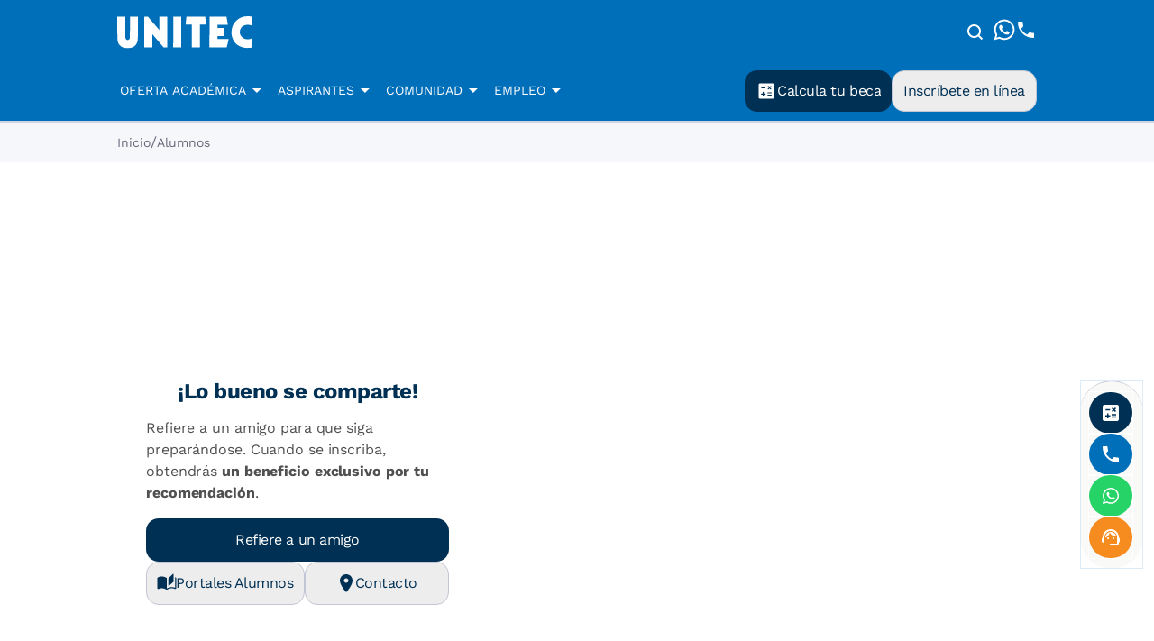

--- FILE ---
content_type: text/html; charset=UTF-8
request_url: https://www.unitec.mx/alumnos/
body_size: 79436
content:
<!-- templateType: page --><!doctype html><html lang="es"><head>
    <meta charset="utf-8">
    <meta name="viewport" content="width=device-width, initial-scale=1">

    
    
    
    
    
      
    
    
    
    
      
      
        
        
      
    
    
    
    
      
    
    
    
    
      
    
    
    

    
    
    
      
    
    

    
      <title>Alumnos | UNITEC Universidad Tecnológica de México</title>
    

    
      <link rel="icon" href="https://www.unitec.mx/hubfs/01.UNITEC/assets/favicon.jpg">
    

    
      <meta name="description" content="Conoce los servicios disponibles y herramientas necesarias para tu vida universitaria como Alumno UNITEC.">
    
    
      <link rel="canonical" href="https://www.unitec.mx/alumnos/">
    

    
      <meta property="og:title" content="Alumnos | UNITEC Universidad Tecnol&amp;oacute;gica de M&amp;eacute;xico">
      <meta name="twitter:title" content="Alumnos | UNITEC Universidad Tecnol&amp;oacute;gica de M&amp;eacute;xico">
    
    
      <meta property="og:description" content="Conoce los servicios disponibles y herramientas necesarias para tu vida universitaria como Alumno UNITEC.">
      <meta name="twitter:description" content="Conoce los servicios disponibles y herramientas necesarias para tu vida universitaria como Alumno UNITEC.">
    
    
      <meta property="og:url" content="https://www.unitec.mx/alumnos/">
    
    
      <meta property="og:image" content="https://www.unitec.mx/hubfs/01.UNITEC/generales/prepa-unitec-cluster-carrusel-3-h-1.webp">
      <meta name="twitter:image" content="https://www.unitec.mx/hubfs/01.UNITEC/generales/prepa-unitec-cluster-carrusel-3-h-1.webp">
    
    
      <meta property="og:site_name" content="UNITEC">
    
    
      <meta property="og:locale" content="es">
    
    <meta property="og:type" content="website">
    
      <meta name="twitter:card" content="summary_large_image">
    

    <link rel="preconnect" href="https://287524.fs1.hubspotusercontent-na1.net" crossorigin>
    <link rel="dns-prefetch" href="//287524.fs1.hubspotusercontent-na1.net">
    <link rel="preconnect" href="https://www.googletagmanager.com" crossorigin>
    <link rel="preload" href="https://www.unitec.mx/hubfs/raw_assets/public/unitec-tesla/assets/fonts/work-sans-v24-latin-regular.woff2" as="font" type="font/woff2" crossorigin>
    <link rel="preload" href="https://www.unitec.mx/hubfs/raw_assets/public/unitec-tesla/assets/fonts/work-sans-v24-latin-700.woff2" as="font" type="font/woff2" crossorigin>
    <style>
      @font-face{font-family:'Work Sans';font-style:normal;font-weight:400;font-display:swap;src:url('https://www.unitec.mx/hubfs/raw_assets/public/unitec-tesla/assets/fonts/work-sans-v24-latin-regular.woff2') format('woff2')}
      @font-face{font-family:'Work Sans';font-style:normal;font-weight:600;font-display:swap;src:url('https://www.unitec.mx/hubfs/raw_assets/public/unitec-tesla/assets/fonts/work-sans-v24-latin-600.woff2') format('woff2')}
      @font-face{font-family:'Work Sans';font-style:normal;font-weight:700;font-display:swap;src:url('https://www.unitec.mx/hubfs/raw_assets/public/unitec-tesla/assets/fonts/work-sans-v24-latin-700.woff2') format('woff2')}
      .hc{overflow-x:clip;direction:ltr}
      .hc-wrap{overflow:hidden;direction:ltr}
      .hc-slides{display:flex;gap:0;list-style:none;margin:0;padding:0;will-change:transform}
      .hc-slide{flex:0 0 100%;max-width:100%;overflow:hidden}
      .hc-media{position:relative;width:100%;aspect-ratio:16/9;min-height:226px;overflow:clip;margin:0}
      .hc-media img{position:absolute;inset:0;width:100%;height:100%;display:block;object-fit:cover}
      .hc-copy{display:flex;flex-direction:column;align-items:center;gap:40px;padding:48px 0;background:#fff;border-radius:14px 14px 0 0;position:relative;z-index:2;margin-inline:16px}
      @media(min-width:1200px){
        #bannerslider .hc-slide{position:relative;width:100%;height:600px;overflow:hidden}
        #bannerslider .hc-media{position:absolute;inset:0;width:100%;height:auto;min-height:0;max-height:none}
        #bannerslider .hc-copy{position:absolute;left:130px;bottom:3%;width:clamp(445px,36vw,680px);flex-direction:column;align-items:flex-start;padding:32px;margin:0;gap:20px}
      }
      .hc~section,.hc~.dnd-section,.hc~div:not(.hc-wrap){content-visibility:auto;contain-intrinsic-size:auto 500px}
    </style>

    
      
      
        
      
      
      <script type="application/ld+json">{"@context":"https://schema.org","@type":"WebSite","name":"UNITEC","potentialAction":{"@type":"SearchAction","query-input":"required name=search_term_string","target":"https://www.unitec.mx/?q={search_term_string}"},"publisher":{"@type":"CollegeOrUniversity","logo":{"@type":"ImageObject","url":true},"name":"UNITEC"},"url":"https://www.unitec.mx"}</script>
      
    

    
      
      
        
      
      
        
      
      
        
      
      <script type="application/ld+json">{"@context":"https://schema.org","@type":"WebPage","description":"Conoce los servicios disponibles y herramientas necesarias para tu vida universitaria como Alumno UNITEC.","inLanguage":"es","name":"Alumnos | UNITEC Universidad Tecnol&oacute;gica de M&eacute;xico","primaryImageOfPage":{"@type":"ImageObject","url":"https://287524.fs1.hubspotusercontent-na1.net/hubfs/287524/01.UNITEC/generales/prepa-unitec-cluster-carrusel-3-h-1.webp"},"publisher":{"@type":"CollegeOrUniversity","name":"UNITEC"},"url":"https://www.unitec.mx/alumnos/"}</script>
    

    <script>
      function getCodigoNitroPack(stringURL, stringElement){
        var xhr = new XMLHttpRequest();
        xhr.open('GET', stringURL, true);
        xhr.responseType = 'text';
        //xhr.responseURL;
        xhr.send();
        xhr.onload = function () { 
          var respuesta = xhr.response;
          var element = document.querySelector("#"+stringElement);
          const divFragment = document.createRange().createContextualFragment(respuesta); 
          element.prepend(divFragment);          
        };
        ;      
      }
    </script> 

    

    

    

    

    

    
    <style>
      
/**
 * Design Tokens: Colores
 * Fuente unica de verdad para la paleta de colores
 */

:root {
  /* === Colores Primarios === */
  --color-primary: #006FBA;
  --color-primary-dark: #003053;
  --color-primary-light: #1A5EAB;
  --color-primary-disabled: #bad5e7;
  --color-primary-contrast: #fff;
  --color-primary-hover: #002641;

  /* === Colores Accent/Secundarios === */
  --color-accent: #F68B1F;
  --color-accent-hover: linear-gradient(0deg, rgba(255, 255, 255, 0.10) 0%, rgba(255, 255, 255, 0.10) 100%), #F68B1F;
  --color-accent-active: linear-gradient(0deg, rgba(0, 0, 0, 0.10) 0%, rgba(0, 0, 0, 0.10) 100%), #F68B1F;
  --color-accent-disabled: #F3B676;

  /* === Colores de Estado === */
  --color-success: #00C15C;
  --color-success-whatsapp: #25D366;
  --color-error: #D60000;
  --color-error-bg: #FFEDED;

  /* === Colores de Fondo === */
  --color-bg-white: #fff;
  --color-bg-alt: #F6F7FB;
  --color-bg-muted: #EDEDED;
  --color-bg-highlight: #DCEBF8;
  --color-bg-complement: #F2F2F0;

  /* === Colores de Texto === */
  --color-text-primary: #323338;
  --color-text-body: #505050;
  --color-text-muted: #676879;
  --color-text-inverse: #fff;
  --color-text-placeholder: #656565;

  /* === Colores de Borde === */
  --color-border: #C3C6D4;
  --color-border-light: #D0D4E4;

  /* === Colores Especiales === */
  --color-highlight-green: rgba(0, 175, 169, 0.40);
  --color-cards-highlight: rgba(0, 111, 186, 0.20);
  --color-selected: #cce4ff;
  --color-highlight: #f0f7ff;

  /* === Colores por Asignatura/Área === */
  --color-area-administracion: #00AFA9;
  --color-area-salud: #063F60;
  --color-area-artes: #CCDB2A;
  --color-area-comunicacion: #93D3CA;
  --color-area-derecho: #8B254F;
  --color-area-economia: #ABA99E;
  --color-area-ingenieria: #42748D;
  --color-area-turismo: #EB6852;

  /* === Aliases (compatibilidad con codigo existente) === */
  --c-primary: var(--color-primary);
  --c-primary-contrast: var(--color-primary-contrast);
  --c-accent: var(--color-accent);
  --c-unitec-secondary: var(--color-accent);
  --c-text: var(--color-text-primary);
  --c-border: var(--color-border);
  --c-selected: var(--color-selected);
  --c-highlight: var(--color-highlight);
  --c-secondary-light-bg: var(--color-bg-alt);
  --c-unitec-font-secondary: var(--color-text-muted);
  --c-unitec-secondary-disabled: var(--color-border-light);
  --c-unitec-escudo-secondary: var(--color-primary-light);
  --c-background-highlight-green: var(--color-highlight-green);
  --c-unitec-cards-highlight: var(--color-cards-highlight);

  /* === CTA Aliases === */
  --CTA-Primary-main: var(--color-primary-dark);
  --CTA-Primary-Disabled: var(--color-primary-disabled);
  --CTA-Primary-hover: var(--color-primary-hover);
  --CTA-Primary-active: var(--color-primary-hover);
  --CTA---TEXT---Primary-Hover: var(--color-primary-hover);
  --CTA-green-not-defined: var(--color-success-whatsapp);
  --CTA-green-hover: #20bd5a;
  --CTA-Verifed-Primary: var(--color-error);

  /* === Button Hover Aliases (legacy compat) === */
  --c-unitec-orange-hover-btn: var(--color-accent-hover);
  --c-unitec-orange-active-btn: var(--color-accent-active);
  --c-unitec-blue-hover-btn: var(--CTA-Primary-hover);
  --c-unitec-green-hover-btn: var(--CTA-green-hover);

  /* === Background Aliases === */
  --Complementario-FONDO: var(--color-bg-muted);
  --Complementario-FONDO-2: var(--color-bg-highlight);
  --Blanco-Primario: var(--color-bg-white);
  --Blanco-Complementario: var(--color-bg-complement);
  --Body-Text: var(--color-text-body);
  --UNITEC-Fonts-White: var(--color-text-inverse);
  --UNITEC-Secondary-Border: var(--color-border);

  /* === UI Legacy === */
  --primary-color: var(--color-primary);
  --ui-border-color: var(--color-border);
  --fixed-light-color: var(--color-bg-white);
  --secondary-text-color: var(--color-text-muted);
  --text-color-on-inverted: var(--color-text-inverse);
}
/**
 * Design Tokens: Espaciado
 * Sistema de espaciado basado en escala de 4px
 */

:root {
  /* === Escala Base (multiplos de 4px) === */
  --space-0: 0;
  --space-1: 4px;
  --space-2: 8px;
  --space-3: 12px;
  --space-4: 16px;
  --space-5: 20px;
  --space-6: 24px;
  --space-8: 32px;
  --space-10: 40px;
  --space-12: 48px;
  --space-14: 56px;
  --space-16: 64px;
  --space-18: 70px;
  --space-20: 80px;
  --space-28: 112px;

  /* === Padding de Secciones (Mobile First) === */
  --section-padding-x: 16px;
  --section-padding-y: 40px;
  --section-padding-top: 40px;
  --section-padding-bottom: 40px;
  --section-max-width: 1440px;
  --section-content-width: 1200px;
  --section-narrow-width: 960px;

  /* === Gaps Estandar === */
  --gap-xs: var(--space-2);
  --gap-sm: var(--space-3);
  --gap-md: var(--space-4);
  --gap-lg: var(--space-6);
  --gap-xl: var(--space-8);
  --gap-2xl: var(--space-10);

  /* === Gap Section Headers (título + descripción) === */
  --section-header-gap: 10px;

  /* === Aliases Semánticos (valores directos para evitar conflictos) === */
  --space-40: 40px;
  --space-32: 32px;
  --space-24: 24px;
  --space-16: 16px;
  --space-12: 12px;
  --space-8: 8px;
  --space-4: 4px;

  /* === Header Gaps Legacy === */
  --hdr-gap-sm: 32px;
  --hdr-gap-md: 40px;
  --hdr-gap-lg: 2rem;
  --hdr-gap-xl: 3rem;
  --hdr-gap-2xl: 5rem;

  /* === Padding Clamp Legacy === */
  --pad-xs: clamp(12px, 4vw, 24px);
  --pad-sm: clamp(16px, 4vw, 32px);
  --pad-md: 130px;
  --pad-lg: 130px;
  --pad-xl: 130px;

  /* === Header Heights === */
  --hdr-h-xs: 68px;
  --hdr-h-sm: 72px;
  --hdr-h-md: 84px;
  --hdr-h-xl: 152px;

  /* === Grid Legacy === */
  --column-gap: 2.13%;
  --column-width-multiplier: 8.333;
}

/* === Breakpoint: Tablet (768px+) === */
@media (min-width: 768px) {
  :root {
    --section-padding-x: 24px;
    --section-padding-y: 56px;
    --section-padding-top: 56px;
    --section-padding-bottom: 40px;
  }
}

/* === Breakpoint: Desktop (1024px+) === */
@media (min-width: 1024px) {
  :root {
    --section-padding-x: 130px;
    --section-padding-y: 56px;
    --section-padding-top: 56px;
    --section-padding-bottom: 40px;
  }
}

/* === Breakpoint: Large Desktop (1200px+) === */
@media (min-width: 1200px) {
  :root {
    --desk-wrap-w: 1180px;
    --desk-card-radius: 16px;
    --desk-gap: 16px;
    --desk-col-1: 237px;
    --desk-col-2: 202px;
    --desk-col-3: 451px;
  }
}
/**
 * Design Tokens: Tipografia
 * Sistema tipografico centralizado
 */

:root {
  /* === Font Family === */
  --font-family-base: "Work Sans", Arial, sans-serif;

  /* === Font Sizes === */
  --font-size-xs: 12px;
  --font-size-sm: 14px;
  --font-size-base: 16px;      /* P - parrafos */
  --font-size-lg: 18px;        /* H4 - titulos de cards */
  --font-size-xl: 22px;        /* H2 - titulos de seccion */
  --font-size-2xl: 24px;       /* H1 - titulo principal */
  --font-size-h3: 20px;        /* H3 - subtitulos */
  --font-size-disclaimer: 10px;

  /* === Font Weights === */
  --font-weight-regular: 400;
  --font-weight-medium: 500;
  --font-weight-semibold: 600;
  --font-weight-bold: 700;

  /* === Line Heights === */
  --line-height-xs: 14px;
  --line-height-sm: 16px;
  --line-height-md: 20px;
  --line-height-base: 22px;
  --line-height-lg: 24px;
  --line-height-xl: 24px;
  --line-height-2xl: 26px;
  --line-height-3xl: 32px;
  --line-height-4xl: 34px;
  --line-height-5xl: 40px;

  /* === Letter Spacing === */
  --letter-spacing-tighter: -0.6px;
  --letter-spacing-tight: -0.5px;
  --letter-spacing-normal: -0.54px;
  --letter-spacing-wide: 0.5px;

  /* === Aliases Legacy === */
  --font-size-h1: var(--font-size-2xl);  /* 24px */
  --font-size-h2: var(--font-size-xl);   /* 22px */
  --font-size-h3: 20px;                  /* 20px */
  --font-size-h4: var(--font-size-lg);   /* 18px */
  --font-size-body: var(--font-size-base);
  --line-height-body: 1.5;

  /* Alias para compatibilidad con codigo existente */
  --UNITEC-Font-Family-Font: var(--font-family-base);
}
/**
 * Design Tokens: Bordes y Sombras
 */

:root {
  /* === Border Radius === */
  --radius-sm: 8px;
  --radius-md: 12px;
  --radius-lg: 14px;
  --radius-xl: 16px;
  --radius-full: 9999px;

  /* === Border Width === */
  --border-width: 1px;
  --border-width-2: 2px;

  /* === Shadows === */
  --shadow-sm: 0 1px 2px rgba(0, 0, 0, 0.05);
  --shadow-md: 0 4px 6px rgba(0, 0, 0, 0.1);
  --shadow-lg: 0 10px 15px rgba(0, 0, 0, 0.1);
  --shadow-focus: 0 0 0 3px rgba(0, 111, 186, 0.25);
  --shadow-focus-light: 0 0 0 3px rgba(0, 111, 186, 0.18);

  /* === Aliases Legacy === */
  --fe-radius: var(--radius-lg);
  --fe-outline: 1px;
  --fe-outline-color: var(--color-border, #c3c6d4);
  --fe-shadow: none;
}

:root {
  /* Variables especificas del header (carga independiente via require_css) */

  /* Colores */
  --header-colored-bg: var(--meganav-background);
  --header-colored-text: var(--text-color-on-inverted, #fff);

  /* Alturas responsive */
  --hdr-h-xs: 68px;
  --hdr-h-sm: 72px;
  --hdr-h-md: 84px;
  --hdr-h-xl: 152px;

  /* Gaps */
  --hdr-gap-sm: 32px;
  --hdr-gap-md: 40px;
  --hdr-gap-lg: 2rem;
  --hdr-gap-xl: 3rem;
  --hdr-gap-2xl: 5rem;

  /* Paddings */
  --pad-xs: clamp(12px, 4vw, 24px);
  --pad-sm: clamp(16px, 4vw, 32px);
  --pad-md: var(--section-padding-x, 130px);
  --pad-lg: var(--section-padding-x, 130px);
  --pad-xl: var(--section-padding-x, 130px);
}

.header {
  position: fixed;
  top: 0;
  left: 0;
  right: 0;
  z-index: 1000;
  background-color: var(--c-primary);
  transform: translateY(0);
  transition: transform 200ms ease, box-shadow 200ms ease, background-color 200ms ease;
  will-change: transform;
}

.header.is-hidden {
  transform: translateY(-100%);
}

.header.is-solid {
  box-shadow: 0 2px 16px rgba(0, 0, 0, 0.08);
}

@media (prefers-reduced-motion: reduce) {
  .header {
    transition: none;
  }
}

.header__container-in {
  display: contents;
  justify-content: space-between;
  align-items: center;
  align-self: stretch;
}

.header {
  padding: 0;
}

.header__container {
  display: flex;
  height: 68px;
  padding: 16px 24px;
  justify-content: space-between;
  align-items: center;
  align-self: stretch;
  width: 100%;
}

.header__toggles {
  display: flex;
  align-items: center;
  gap: 24px;
}

.header__skip {
  height: 1px;
  left: -1000px;
  overflow: hidden;
  position: absolute;
  text-align: left;
  top: -1000px;
  width: 1px;
}

.header__skip:hover,
.header__skip:focus,
.header__skip:active {
  height: auto;
  left: 0;
  overflow: visible;
  top: 0;
  width: auto;
}

.header__logo {
  align-items: center;
  display: flex;
  height: auto;
  margin-right: auto;
  max-width: 100px;
  overflow: hidden;
}

.header__logo-main {
  width: 100px;
}


@media (max-width: 767px) {
  .header__logo {
    max-width: 100px;
  }

  html,
  body {
    font-family: var(--font-family-base);
    margin-top: 108px;
  }

}

.header__logo {
  font-size: 1.167rem;
}

  {
  % if (get_asset_version("@hubspot/search_input")=="1") %
}


  {
  % endif %
}

  {
  % if (get_asset_version("@hubspot/search_input")=="1") %
}


.header__search .hs-search-field__button svg {
  height: 25px;
}

  {
  % endif %
}

.header__search .hs-search-field__suggestions li {
  border-top: 1px solid var(--UNITEC-Secondary-Border, #C3C6D4);
  font-size: 0.875rem;
}

.header__search .hs-search-field__suggestions li a {
  color: var(--Body-Text, #505050);
  padding: 0.35rem 0.7rem;
  text-decoration: none;
  transition: background-color 0.3s;
}

@media (min-width: 767px) {
  .header__search form {
    align-items: center;
    display: flex;
    flex-direction: row;
  }

  .header__search label {
    margin: 0 1rem 0 0;
  }
}

.header__language-switcher {
  cursor: pointer;
  padding-right: 1.4rem;
}

.header__language-switcher {
  position: static;
}

.header__language-switcher {
  border: 2px solid;
  border-radius: 3px;
  box-shadow: 0 2px 9px 0 rgba(0, 0, 0, 0.2);
  display: block;
  left: calc(100% - 24px);
  opacity: 0;
  min-width: 100px;
  padding-top: 0;
  text-align: left;
  top: 100%;
  transition: opacity 0.3s;
  visibility: hidden;
}

.header__language-switcher:hover,
.header__language-switcher:focus {
  opacity: 1;
  transition: opacity 0.3s;
  visibility: visible;
}

.header__language-switcher {
  left: 70%;
  top: -25px;
}

.header__language-switcher {
  left: 70%;
  top: -22px;
}

.header__language-switcher {
  top: -22px;
  transition: 0.3s;
}

.header__language-switcher .lang_list_class li {
  border: none;
  font-size: var(--font-size-base, 16px);
  padding: 0.35rem 0.7rem;
}

.header__language-switcher .lang_list_class li:first-child {
  border-radius: 6px 6px 0 0;
  border-top: none;
}

.header__language-switcher .lang_list_class li:last-child {
  border-bottom: none;
  border-radius: 0 0 6px 6px;
}

.header__language-switcher .lang_list_class li:hover {
  transition: background-color 0.3s;
}

.header__language-switcher--label-current {
  align-items: center;
  display: flex;
  font-size: 0.75rem;
  margin-bottom: 0.175rem;
  margin-left: 0.7rem;
}

.header__language-switcher--label-current:after {
  border-left: 4px solid transparent;
  border-right: 4px solid transparent;
  border-top: 6px solid #505050;
  content: "";
  display: block;
  height: 0px;
  margin-left: 0.7rem;
  margin-top: 0.175rem;
  width: 0px;
}

@media (max-width: 767px) {
  .header__language-switcher {
    border-top: 2px solid #C3C6D4;
    padding-left: 1.05rem;
    padding-right: 0;
  }

  .header__language-switcher {
    border: none;
    box-shadow: unset;
    display: block;
    left: 30px;
    opacity: 1;
    padding: 0 1.05rem;
    top: 0;
    visibility: visible;
  }

  .header__language-switcher .lang_list_class li {
    font-size: 0.917rem;
  }

  .header__language-switcher--label-current {
    display: none;
  }

  .header__language-switcher {
    background-image: none;
  }

  .header__language-switcher .lang_list_class li:hover {
    background-color: inherit;
  }

  .header__language-switcher,
  .header__language-switcher {
    content: none;
  }

    {
    %- if get_asset_version('@hubspot/language_switcher')==1 %
  }

  /* V1 lang switcher "in line" w/ v0 mobile styles */
  .header__language-switcher {
    display: block;
    box-shadow: none !important;
    background: transparent;
  }

  .header__language-switcher .hs-language-switcher__menu a {
    font-size: var(--font-size-h3, 20px) !important;
  }

  .header__language-switcher {
    display: none;
  }

    {
    % endif -%
  }
}

.header.is-colored {
  background: var(--c-primary) !important;
  color: var(--header-colored-text);
}

.header.is-colored .meganav,
.header.is-colored .meganav__item,
.header.is-colored .meganav__link,
.header.is-colored .topbar__phone,
.header.is-colored .topbar__cta {
  color: var(--header-colored-text);
}

.header.is-colored .topbar__cta {
  background: var(--c-primary-contrast);
  color: var(--CTA-Primary-main);
}

.header.is-colored .topbar__cta_becas {
  background: var(--CTA-Primary-main);
}


.bc-slot,
.bc-slot {
  padding: 0 !important;
}


@media (max-width: 767px) {

  .header__navigation,
  .header__language-switcher {
    display: none;
    width: 100%;
  }

  .header__navigation.open,
  .header__language-switcher.open {
    background-color: var(--c-primary, #006FBA);
    display: block;
    left: 0;
    min-height: calc(100vh - 115px);
    position: absolute;
    right: 0;
    top: 75px;
    z-index: 2;
  }

  .header__navigation--toggle,
  .header__search--toggle {
    cursor: pointer;
    position: relative;
    background: transparent;
    border: none;
    padding: 0;
  }

  .header__navigation--toggle.open,
  .header__search--toggle.open {
    margin-left: 0;
    margin-right: auto;
  }

  .header__navigation--toggle:after,
  .header__search--toggle:after {
    display: none;
    font-size: 1.083rem;
    font-weight: var(--font-weight-bold, 700);
    position: absolute;
    left: 40px;
    text-transform: uppercase;
    top: -10px;
  }

  .header__navigation--toggle.open:after,
  .header__search--toggle.open:after {
    display: block;
    word-break: normal;
  }

  .header__navigation--toggle:after {
    content: "Menu";
  }


  .header__search--toggle:after {
    content: "Search";
  }

}

.bc-bar {
  background: var(--c-secondary-light-bg);
  border-top: 2px solid var(--c-unitec-secondary-disabled);
}

.bc-list {
  list-style: none;
  margin: 0;
  padding: 0;
  display: flex;
  align-items: center;
  gap: 8px;
}

.bc-icon,
.bc-sep {
  display: inline-block;
  vertical-align: middle;
  color: currentColor;
}

.bc-text {
  text-decoration: none !important;
  font-size: var(--font-size-sm, 14px);
  font-style: normal;
  font-weight: var(--font-weight-regular, 400);
  line-height: var(--line-height-md, 20px);
  font-feature-settings: 'liga' off, 'clig' off;
  color: var(--c-unitec-font-secondary);
  white-space: nowrap;
  overflow: hidden;
  text-overflow: ellipsis;
  max-width: calc(70vw - 60px);
}

.bc-item {
  display: contents;
  position: relative;
  gap: 16px;
}

.bc-item a.bc-text:hover {
  text-decoration: underline;
}

.bc-inner {
  min-height: 36px;
  display: flex;
  align-items: center;
}

.bc-inner {
  color: var(--c-unitec-font-secondary);
  display: flex;
  padding: 8px 24px;
  align-items: center;
  align-self: stretch;
}

.only-desktop {
  display: none;
}

.only-mobile {
  display: inline-flex;
}


.header .topbar__search {
    width: 320px;
    min-width: 240px;
    height: 48px;
    display: flex;
    align-items: center;
    gap: 8px;
    padding: 4px 4px 4px 16px;
    background: var(--secondary-background-color, #fff);
    border-radius: 4px;
    outline: 1px solid var(--ui-border-color, #C3C6D4);
    outline-offset: -1px;
}

.header .topbar__search-icon {
    display: inline-flex;
    color: var(--secondary-text-color, #676879);
}

.header .topbar__search-input {
    flex: 1 1 auto;
    outline: 0;
    background: transparent;
    display: -webkit-box;
    -webkit-box-orient: vertical;
    -webkit-line-clamp: 1;
    flex: 1 0 0;
    padding: 0px;
    /* overflow: hidden; */
    color: var(--secondary-text-color, #676879);
    text-overflow: ellipsis;
    font-family: var(--font-family-base);
    font-size: var(--font-size-base, 16px);
    font-style: normal;
    font-weight: var(--font-weight-regular, 400);
    line-height: var(--line-height-base, 22px);
    border: none;
}

.header .topbar__search-input::placeholder {
    color: var(--secondary-text-color, #676879);
}

@media (min-width: 1024px) {
  html,
  body {
    margin-top: 168px;
  }

  .only-desktop {
    display: block;
  }

  .only-mobile {
    display: none;
  }

  .bc-inner {
    display: flex;
    padding: 8px var(--section-padding-x, 130px);
    align-items: center;
    gap: 8px;
    align-self: stretch;
  }

  .header__container {
    padding: 12px var(--section-padding-x, 130px);
    display: inline-block;
  }

  .header .header__container-in {
    display: grid;
    grid-template-columns: auto 1fr auto;
    align-items: center;
    gap: 15.5rem;
  }

  .header .header__navigation {
    display: block;
    min-width: 0;
  }

  .header .header__utilities {
    display: inline-flex;
    align-items: center;
    gap: 24px;
  }

  .header .topbar__phone {
    display: inline-flex;
    align-items: center;
    gap: 4px;
    color: var(--text-color-on-inverted);
    text-align: center;
    font-family: var(--font-family-base);
    font-size: var(--font-size-base, 16px);
    font-style: normal;
    font-weight: var(--font-weight-regular, 400);
    line-height: var(--line-height-base, 22px);
    text-decoration: none;
  }

  .header .topbar__cta {
    display: inline-flex;
    align-items: center;
    justify-content: center;
    background: var(--c-primary-contrast);
    color: var(--CTA-Primary-main);
    text-decoration: none;
    white-space: nowrap;
    height: 44px;
    border-radius: 14px;
    padding: 0 var(--space-24);
    justify-content: center;
    align-items: center;
    gap: var(--space-8);
    font-family: var(--font-family-base);
    border: 0;
    text-align: center;
    font-size: var(--font-size-base, 16px);
    font-style: normal;
    font-weight: var(--font-weight-regular, 400);
    line-height: var(--line-height-md, 20px); /* 125% */
    letter-spacing: var(--letter-spacing-tight, -0.5px);
  }

  .header .topbar__cta_becas {
    display: inline-flex;
    align-items: center;
    justify-content: center;
    height: 44px;
    border-radius: 14px;
    background: var(--CTA-Primary-main);
    color: var(--c-primary-contrast);
    text-decoration: none !important;
    white-space: nowrap;
    padding: 0 var(--space-24);
    justify-content: center;
    align-items: center;
    gap: var(--space-8);
    font-family: var(--font-family-base);
    border: 0;
    text-align: center;
    font-size: var(--font-size-base, 16px);
    font-style: normal;
    font-weight: var(--font-weight-regular, 400);
    line-height: var(--line-height-md, 20px); /* 125% */
    letter-spacing: var(--letter-spacing-tight, -0.5px);
  }

  .bc-text {
    max-width: 500px;
  }

  .header .topbar__cta:hover {
    background: var(--Blanco-Primario, #fff);
    color: var(--CTA-Primary-main);
  }

  .header .topbar__cta:active {
    background: var(--Complementario-FONDO, #EDEDED);
  }

  .header .topbar__cta_becas:hover {
    background: var(--CTA-Primary-hover, #002641);
  }

  .header .topbar__cta_becas:active {
    background: var(--CTA-Primary-Pressed, #002641);
  }
}

@container header (min-width:1024px) {
  .only-desktop {
    display: block;
  }

  .only-mobile {
    display: none;
  }

  .header {
    background: var(--c-primary);
  }

  .bc-inner {
    display: flex;
    padding: 8px 165px;
    align-items: center;
    gap: 8px;
    align-self: stretch;
  }

  .header .header__container-in {
    display: grid;
    grid-template-columns: max-content 1fr max-content;
    grid-template-areas: "logo nav utils";
    align-items: center;
    gap: 15.5rem;
  }

  .header .header__logo {
    grid-area: logo;
    align-self: center;
    justify-self: start
  }

  .header .header__navigation {
    grid-area: nav;
    min-width: 0
  }

  .header .header__utilities {
    grid-area: utils;
    display: inline-flex;
    align-items: center;
    gap: 16px
  }

  .header .topbar__search {
    width: 320px;
    min-width: 240px;
    height: 48px;
    display: flex;
    align-items: center;
    gap: 8px;
    padding: 4px 4px 4px 16px;
    background: var(--secondary-background-color, #fff);
    border-radius: 4px;
    outline: 1px solid var(--ui-border-color, #C3C6D4);
    outline-offset: -1px;
  }

  .header .topbar__search-icon {
    display: inline-flex;
    color: var(--secondary-text-color, #676879)
  }

  .header .topbar__search-input {
    flex: 1 1 auto;
    outline: 0;
    background: transparent;
    display: -webkit-box;
    -webkit-box-orient: vertical;
    -webkit-line-clamp: 1;
    flex: 1 0 0;
    padding: 0px;
    /* overflow: hidden; */
    color: var(--secondary-text-color, #676879);
    text-overflow: ellipsis;
    font-family: var(--font-family-base);
    font-size: var(--font-size-base, 16px);
    font-style: normal;
    font-weight: var(--font-weight-regular, 400);
    line-height: var(--line-height-base, 22px);
    border: none;
  }

  .header .topbar__search-input::placeholder {
    color: var(--secondary-text-color, #676879)
  }

  .header .topbar__cta {
    display: inline-flex;
    align-items: center;
    justify-content: center;
    height: 48px;
    padding: 0 24px;
    border-radius: 14px;
    background: var(--c-primary);
    color: var(--text-color-on-primary, #fff);
    text-decoration: none !important;
    white-space: nowrap;
  }

  .header .topbar__cta:hover {
    background: var(--Blanco-Primario, #fff);
  }

  .header .topbar__cta:active {
    background: var(--Complementario-FONDO, #EDEDED);
  }
}

.meganav {
  display: none;
}

@media (min-width: 1024px) {
  .meganav {
    display: block;
    color: var(--text-color-on-inverted, #fff);
  }

  .meganav__inner {
    display: flex;
    justify-content: space-between;
    align-items: center;
    padding: 10px var(--section-padding-x, 130px);
  }

  .meganav__group {
    display: flex;
    align-items: center;
    gap: 24px;
  }

  .meganav .meganav__item:hover,
  .meganav .meganav__link:hover,
  .meganav .meganav__link:focus {
    background: rgba(255, 255, 255, 0.10);
    border: none !important;
    color: #fff;
  }

  .meganav .meganav__item:focus {
    color: var(--CTA-Primary-main) !important;
  }

  .meganav__item {
    display: inline-flex;
    align-items: center;
    gap: 4px;
    padding: 2px 4px;
    border-radius: 4px;
    background: transparent;
    border: 0;
    cursor: pointer;

    color: var(--text-color-on-inverted, #fff);
    font: 700 16px/22px "Work Sans", system-ui;
    letter-spacing: 0;
  }

  .meganav__item:hover {
    background: rgba(255, 255, 255, 0.08);
  }

  .meganav__item:focus-visible {
    outline: 2px solid rgba(255, 255, 255, 0.9);
    outline-offset: 2px;
  }

  .meganav__label {
    display: inline-flex;
    align-items: center;
    color: var(--Blanco-Primario, #FFF);
    font-family: var(--font-family-base);
    font-size: var(--font-size-sm, 14px);
    font-style: normal;
    font-weight: var(--font-weight-medium, 500);
    line-height: var(--line-height-base, 22px); /* 157.143% */
    text-transform: uppercase;
  }

  .meganav__icon {
    display: inline-flex;
    width: 24px;
    height: 24px;
    line-height: 0;
  }

  .meganav__icon svg {
    width: 24px;
    height: 24px;
  }

  .meganav__icon svg path {
    fill: currentColor;
  }

  .meganav__cta {
    display: inline-flex;
    align-items: center;
  }

  .meganav__link {
    display: inline-flex;
    align-items: center;
    gap: 4px;
    padding: 2px 4px;
    border-radius: 4px;
    text-decoration: none !important;

    color: var(--text-color-on-inverted, #fff);
    font: 700 16px/22px "Work Sans", system-ui;
  }

  .meganav__link:hover {
    background: rgba(255, 255, 255, 0.08);
  }

  .meganav__link:focus-visible {
    outline: 2px solid rgba(255, 255, 255, 0.9);
    outline-offset: 2px;
  }

  @media (prefers-reduced-motion: reduce) {
    .meganav__icon svg {
      transition: none;
    }
  }
}

@media (max-width: 479.98px) {
  .header__container{height:var(--hdr-h-xs);padding:12px 16px}
  .header__toggles{gap:16px}
  html,body{margin-top:calc(var(--hdr-h-xs) + 40px)}
  .bc-inner{padding:8px 16px}
}

@media (min-width:480px) and (max-width:767.98px){
  .header__container{height:var(--hdr-h-sm);padding:12px 20px}
  html,body{margin-top:108px}
  .bc-inner{padding:8px 20px}
}

@media (min-width:768px) and (max-width:1023.98px){
  .header__container{height:var(--hdr-h-md);padding:12px var(--section-padding-x, 130px)}
  .header__container-in{grid-template-columns:max-content 1fr max-content;align-items:center;gap:40px}
  .header .header__navigation{display:block;min-width:0}
  .header .header__utilities{display:inline-flex;align-items:center;gap:16px}
  .header .topbar__search{width:280px;min-width:220px;height:44px}
  html,body{margin-top:120px}
  .only-desktop{display:none!important}
  .only-mobile{display:inline-flex!important}
  .bc-inner{padding:8px 32px}
  .meganav{display:block}
  .meganav__inner{padding:10px 32px}
}

@media (min-width:1024px) and (max-width:1279.98px){
  html,body{margin-top:200px}
  .header__container{padding:12px 100px}
  .header .header__container-in{display:grid;gap:6rem}
  .header .topbar__search{width:300px;min-width:240px;height:48px}
  .bc-inner{padding:8px 72px}
  .meganav__inner{padding:10px var(--section-padding-x, 130px)}
}

@media (min-width:1280px) and (max-width:1439.98px){
  html,body{margin-top:180px}
  .header__container{padding:12px var(--section-padding-x, 130px)}
  .header .header__container-in{gap:10rem}
  .bc-inner{padding:8px 100px}
  .meganav__inner{padding:10px var(--section-padding-x, 130px)}
}

@media (min-width:1440px){
  .header__container{padding:12px var(--section-padding-x, 130px)}
  .header .header__container-in{gap:15.5rem}
  .bc-inner{padding:8px var(--section-padding-x, 130px)}
  .meganav__inner{padding:10px var(--section-padding-x, 130px)}
}

@media (min-width:768px){
  .header__logo{
    height: auto;
    max-width: 130px;
    }
}
@media (min-width:1024px){
  .header__logo{
    max-width:150px
    }

  .header__logo-main {
   width: 330px;
    max-width: 100%; 
    display: block;
    margin: 0 auto;
  }
}

@media (min-width:768px){
  .header .topbar__search-input{min-width:140px}
  .header .topbar__cta,
  .header .topbar__cta_becas{white-space:nowrap}
}

@media (max-width:767.98px){
  .header__navigation.open,
  .header__language-switcher.open{min-height:calc(100dvh - var(--hdr-h-sm))}
}

@media (min-width:768px){
  .header__language-switcher{position:relative;left:auto;top:auto;opacity:1;visibility:visible;box-shadow:none;border:none;padding:0;min-width:auto}
  .header__language-switcher .lang_list_class li{font-size:16px}
}

@media (min-width:768px) and (max-width:1279.98px){
  .bc-list{gap:10px}
}
@media (min-width:1280px){
  .bc-list{gap:14px}
}

@container header (min-width:1280px){
  .header .header__container-in{grid-template-columns:max-content 1fr max-content}
  .header .header__utilities{gap:20px}
}

@media (max-height:700px) and (min-width:1024px){
  html,body{margin-top:168px}
}

@media (prefers-reduced-motion:reduce){
  .header,.meganav__item,.meganav__link{transition:none}
}

@media (max-width: 480px){
  .header__container{
    height: var(--hdr-h-xs,68px);
    padding-left: max(env(safe-area-inset-left), clamp(12px, 4vw, 24px));
    padding-right: max(env(safe-area-inset-right), clamp(12px, 4vw, 24px));
  }
  .bc-inner{
    padding-left: max(env(safe-area-inset-left), clamp(12px, 4vw, 24px));
    padding-right: max(env(safe-area-inset-right), clamp(12px, 4vw, 24px));
  }
  .meganav__inner{
    padding-left: max(env(safe-area-inset-left), clamp(12px, 4vw, 24px));
    padding-right: max(env(safe-area-inset-right), clamp(12px, 4vw, 24px));
  }
  .header__toggles{gap: clamp(12px, 4vw, 24px)}
}

@media (max-width: 360px){
  .header__container{
    padding-left: max(env(safe-area-inset-left), 24px);
    padding-right: max(env(safe-area-inset-right), 24px);
  }
  .header .topbar__search{display:none}
}

.header .topbar__cta,
.header .topbar__cta:link,
.header .topbar__cta:visited{
  display:inline-flex;
  align-items:center;
  justify-content:center;
  min-height:44px;
  padding-inline: clamp(16px, 4vw, 24px);
  border-radius: 14px;
  background: var(--c-primary-contrast);
  color: var(--CTA-Primary-main);
  text-decoration:none;
  white-space:nowrap;
  appearance:none;
}
.header .topbar__cta_becas,
.header .topbar__cta_becas:link,
.header .topbar__cta_becas:visited{
  display:inline-flex;
  align-items:center;
  justify-content:center;
  min-height:44px;
  padding-inline: clamp(16px, 4vw, 24px);
  border-radius: 14px;
  background: var(--CTA-Primary-main);
  color: var(--c-primary-contrast);
  text-decoration:none;
  white-space:nowrap;
  appearance:none;
}
@media (max-width: 1023.98px){
  .header .topbar__cta,
  .header .topbar__cta_becas{
    min-height:44px;
    line-height:20px;
    font-size:16px;
    letter-spacing:-0.5px;
  }
}

.header .topbar__cta:hover{background:var(--Blanco-Primario, #fff);color:var(--CTA-Primary-main)}
.header .topbar__cta_becas:hover{background:var(--CTA-Primary-hover, #002641)}
.header .topbar__cta:active{background:var(--Complementario-FONDO, #EDEDED);transform:translateY(0.5px)}
.header .topbar__cta_becas:active{background:var(--CTA-Primary-Pressed, #002641);transform:translateY(0.5px)}
.header .topbar__cta:focus-visible,
.header .topbar__cta_becas:focus-visible{outline:2px solid currentColor; outline-offset:2px}

@media (min-width:768px) and (max-width:1023.98px){
  .header .header__utilities{gap:16px}
  .header .topbar__cta,
  .header .topbar__cta_becas{flex:0 0 auto}
}

@media (max-width: 767.98px){
  .header__navigation.open,
  .header__language-switcher.open{
    padding-left: max(env(safe-area-inset-left), 16px);
    padding-right: max(env(safe-area-inset-right), 16px);
  }
}

.header .topbar__cta:where(:link,:visited,:hover,:active),
.header .topbar__cta_becas:where(:link,:visited,:hover,:active){
  text-decoration:none !important;
}

@media (max-width:399.98px){
  .header__container{padding-left:max(env(safe-area-inset-left),24px);padding-right:max(env(safe-area-inset-right),24px)}
  .header__toggles{gap:12px}
  .bc-inner,.meganav__inner{padding-left:max(env(safe-area-inset-left),24px);padding-right:max(env(safe-area-inset-right),24px)}
}

@media (min-width:400px) and (max-width:479.98px){
  .header__container{padding-left:max(env(safe-area-inset-left),16px);padding-right:max(env(safe-area-inset-right),16px)}
  .header__toggles{gap:16px}
}

.header :is(button,[type="button"],[type="submit"],[role="button"],a,.btn,.meganav__item,.meganav__link,.topbar__cta,.topbar__cta_becas,.topbar__phone,.header__navigation--toggle,.header__search--toggle){
  background:transparent;border:0;box-shadow:none;color:inherit;text-decoration:none;appearance:none
}
.header :is(.topbar__cta,.topbar__cta_becas,.meganav__item,.meganav__link,.header__navigation--toggle,.header__search--toggle){
  display:inline-flex;align-items:center;justify-content:center;gap:8px;min-height:44px;border-radius:14px;white-space:nowrap
}
.header :is(.topbar__cta,.topbar__cta_becas,.meganav__item,.meganav__link):hover{opacity:.9}
.header :is(.topbar__cta,.topbar__cta_becas,.meganav__item,.meganav__link):active{transform:translateY(.5px)}
.header :is(.topbar__cta,.topbar__cta_becas,.meganav__item,.meganav__link):focus-visible{outline:2px solid currentColor;outline-offset:2px}
.header :is(.topbar__cta,.topbar__cta_becas,.meganav__item,.meganav__link)[aria-disabled="true"],.header :is(.topbar__cta,.topbar__cta_becas,.meganav__item,.meganav__link):disabled{opacity:.5;pointer-events:none}

.meganav__group,.header .header__utilities{gap:clamp(12px,3vw,24px)}
.meganav__icon{display:inline-flex;width:24px;height:24px;line-height:0}
.meganav__icon svg{width:24px;height:24px;flex:0 0 24px}

.bc-item{gap:8px}

@media (max-width:767.98px){
  .header__navigation.open,.header__language-switcher.open{padding-left:max(env(safe-area-inset-left),16px);padding-right:max(env(safe-area-inset-right),16px)}
  .header .topbar__phone{font-size:16px;line-height:20px}
}

@media (min-width:768px) and (max-width:1023.98px){
  .header .header__utilities{gap:16px}
  .header .topbar__search{width:280px;min-width:220px;height:44px;padding:4px 4px 4px 12px}
  .header .topbar__search-input{min-width:140px}
}

@media (min-width:1024px) and (max-width:1279.98px){
  .header .header__container-in{gap:6rem}
  .bc-inner,.meganav__inner{padding:10px 100px}
}

@media (min-width:1280px) and (max-width:1439.98px){
  .header .header__container-in{gap:10rem}
  .bc-inner,.meganav__inner{padding:10px var(--section-padding-x, 130px)}
}

@media (min-width:1440px){
  .header .header__container-in{gap:14rem}
  .bc-inner,.meganav__inner{padding:8px var(--section-padding-x, 130px)}
}

.header :is(a,.topbar__cta,.topbar__cta_becas,.meganav__link){text-decoration:underline}

@media (pointer:coarse){
  .header :is(.topbar__cta,.topbar__cta_becas,.meganav__item,.meganav__link){min-height:48px}
}

@media (prefers-reduced-motion:reduce){
  .header :is(.topbar__cta,.topbar__cta_becas,.meganav__item,.meganav__link){transition:none}
}

.header__logo{
  block-size: auto;
}

.header .topbar__search{
  inline-size: clamp(300px, 35vw, 800px);
  margin-left: auto;
  margin-right: auto;
  min-inline-size: 220px;
  block-size: 48px;
}


@media (min-width:360px) and (max-width:399.98px){
  .header__toggles{gap:14px}
}

@media (min-width:400px) and (max-width:479.98px){
  .header__toggles{gap:16px}
}

@media (min-width:480px) and (max-width:567.98px){
  .header__container{height:var(--hdr-h-sm)}
}

@media (min-width:568px) and (max-width:639.98px){
  .header__toggles{gap:18px}
}

@media (min-width:640px) and (max-width:719.98px){
  .header__container{padding-inline: var(--pad-sm)}
  .bc-inner,.meganav__inner{padding-inline: var(--pad-sm)}
}

@media (min-width:720px) and (max-width:767.98px){
  .header__toggles{gap:20px}
}

@media (min-width:768px) and (max-width:833.98px){
  .header__container-in{grid-template-columns:max-content 1fr max-content;gap:var(--hdr-gap-sm)}
  .header .topbar__search{inline-size: clamp(240px,28vw,280px)}
  .bc-inner,.meganav__inner{padding-inline: var(--pad-sm)}
  .header__logo-main {
    width: 130px;
  }
}

@media (min-width:834px) and (max-width:911.98px){
  .header__container-in{gap:var(--hdr-gap-md)}
  .header .topbar__search{inline-size: clamp(260px,28vw,300px)}
}

@media (min-width:912px) and (max-width:1023.98px){
  .header__container-in{gap:var(--hdr-gap-md)}
  .header .topbar__search{inline-size: clamp(260px,26vw,300px)}
}

@media (min-width:1024px) and (max-width:1151.98px){
  .header__container{padding-inline: var(--pad-md)}
  .bc-inner,.meganav__inner{
    padding-inline: var(--pad-md);
    gap: 8px;
  }
  .header .header__container-in{gap:var(--hdr-gap-lg)}
}

@media (min-width:1152px) and (max-width:1279.98px){
  .header .header__container-in{gap:var(--hdr-gap-lg)}
  .header .topbar__search{inline-size: clamp(280px,22vw,320px)}
}

@media (min-width:1280px) and (max-width:1365.98px){
  .header__container{padding-inline: var(--pad-lg)}
  .bc-inner,.meganav__inner{padding-inline: var(--pad-lg)}
  .header .header__container-in{gap:var(--hdr-gap-xl)}
}

@media (min-width:1366px) and (max-width:1439.98px){
  .header .header__container-in{gap:var(--hdr-gap-xl)}
}

@media (min-width:1440px) and (max-width:1535.98px){
  .header__container{padding-inline: var(--pad-xl)}
  .bc-inner,.meganav__inner{padding-inline: var(--pad-xl)}
  .header .header__container-in{gap:var(--hdr-gap-2xl)}
}

@media (min-width:1536px){
  .header__container{padding-inline: var(--pad-xl)}
  .bc-inner,.meganav__inner{padding-inline: var(--pad-xl)}
  .header .header__container-in{gap:calc(var(--hdr-gap-2xl) + 1rem)}
}

@media (max-width:1023.98px){
  .header .topbar__cta,
  .header .topbar__cta_becas{font-size:clamp(14px, 2.5vw, 16px)}
}
@media (min-width:768px){
  .header .topbar__search-input{min-inline-size: 95%;}
}

@container header (min-width:1024px) and (max-width:1279.98px){
  .header .header__utilities{gap:20px}
}
@container header (min-width:1280px) and (max-width:1439.98px){
  .header .header__utilities{gap:22px}
}
@container header (min-width:1440px){
  .header .header__utilities{gap:24px}
}

@media (pointer:coarse){
  .header :is(.topbar__cta,.topbar__cta_becas,.meganav__item,.meganav__link){min-height:48px}
}
@media (prefers-reduced-motion:reduce){
  .header,.meganav__item,.meganav__link{transition:none}
}
*, *:before, *:after {
  box-sizing: border-box;
}
/*! normalize.css v8.0.1 | MIT License | github.com/necolas/normalize.css */

/* Document
   ========================================================================== */

/**
 * 1. Correct the line height in all browsers.
 * 2. Prevent adjustments of font size after orientation changes in iOS.
 */

html {
  line-height: 1.15; /* 1 */
  -webkit-text-size-adjust: 100%; /* 2 */
}

/* Sections
   ========================================================================== */

/**
 * Remove the margin in all browsers.
 */

body {
  margin: 0;
}

/**
 * Correct the font size and margin on `h1` elements within `section` and
 * `article` contexts in Chrome, Firefox, and Safari.
 */

h1 {
  font-size: 2em;
  margin: 0.67em 0;
}

/* Grouping content
   ========================================================================== */

/**
 * Add the correct box sizing in Firefox.
 */

hr {
  box-sizing: content-box;
  height: 0;
}

/**
 * 1. Correct the inheritance and scaling of font size in all browsers.
 * 2. Correct the odd `em` font sizing in all browsers.
 */

pre {
  font-family: monospace; /* 1 */
  font-size: 1em; /* 2 */
}

/* Text-level semantics
   ========================================================================== */

/**
 * 1. Remove the bottom border in Chrome 57-
 * 2. Add the correct text decoration in Chrome, Edge, Opera, and Safari.
 */

abbr[title] {
  border-bottom: none; /* 1 */
  text-decoration: underline; /* 2 */
  text-decoration: underline dotted; /* 2 */
}

/**
 * Add the correct font weight in Chrome, Edge, and Safari.
 */

b,
strong {
  font-weight: bolder;
}

/**
 * 1. Correct the inheritance and scaling of font size in all browsers.
 * 2. Correct the odd `em` font sizing in all browsers.
 */

code,
kbd,
samp {
  font-family: monospace; /* 1 */
  font-size: 1em; /* 2 */
}

/**
 * Add the correct font size in all browsers.
 */

small {
  font-size: 80%;
}

/**
 * Prevent `sub` and `sup` elements from affecting the line height in
 * all browsers.
 */

sub,
sup {
  font-size: 75%;
  line-height: 0;
  position: relative;
  vertical-align: baseline;
}

sub {
  bottom: -0.25em;
}

sup {
  top: -0.5em;
}

/* Forms
   ========================================================================== */

/**
 * 1. Change the font styles in all browsers.
 * 2. Remove the margin in Firefox and Safari.
 */

button,
input,
optgroup,
select,
textarea {
  font-family: inherit; /* 1 */
  font-size: 100%; /* 1 */
  line-height: 1.15; /* 1 */
  margin: 0; /* 2 */
}

/**
 * Remove the inheritance of text transform in Edge and Firefox.
 * 1. Remove the inheritance of text transform in Firefox.
 */

button,
select { /* 1 */
  text-transform: none;
}

/**
 * Correct the inability to style clickable types in iOS and Safari.
 */

button,
[type="button"],
[type="reset"],
[type="submit"] {
  -webkit-appearance: button;
}

/**
 * Remove the inner border and padding in Firefox.
 */

button::-moz-focus-inner,
[type="button"]::-moz-focus-inner,
[type="reset"]::-moz-focus-inner,
[type="submit"]::-moz-focus-inner {
  border-style: none;
  padding: 0;
}

/**
 * Restore the focus styles unset by the previous rule.
 */

button:-moz-focusring,
[type="button"]:-moz-focusring,
[type="reset"]:-moz-focusring,
[type="submit"]:-moz-focusring {
  outline: 1px dotted ButtonText;
}

/**
 * Correct the padding in Firefox.
 */

fieldset {
  padding: 0.35em 0.75em 0.625em;
}

/**
 * Remove the padding so developers are not caught out when they zero out `fieldset` elements in all browsers.
 */

legend {
  padding: 0;
}

/**
 * Add the correct vertical alignment in Chrome, Firefox, and Opera.
 */

progress {
  vertical-align: baseline;
}

/**
 * Correct the cursor style of increment and decrement buttons in Chrome.
 */

[type="number"]::-webkit-inner-spin-button,
[type="number"]::-webkit-outer-spin-button {
  height: auto;
}

/**
 * 1. Correct the odd appearance in Chrome and Safari.
 * 2. Correct the outline style in Safari.
 */

[type="search"] {
  -webkit-appearance: textfield; /* 1 */
  outline-offset: -2px; /* 2 */
}

/**
 * Remove the inner padding in Chrome and Safari on macOS.
 */

[type="search"]::-webkit-search-decoration {
  -webkit-appearance: none;
}

/**
 * 1. Correct the inability to style clickable types in iOS and Safari.
 * 2. Change font properties to `inherit` in Safari.
 */

::-webkit-file-upload-button {
  -webkit-appearance: button; /* 1 */
  font: inherit; /* 2 */
}

/* Interactive
   ========================================================================== */

/*
 * Add the correct display in Edge and Firefox.
 */

details {
  display: block;
}

/*
 * Add the correct display in all browsers.
 */

summary {
  display: list-item;
}


/* Variables de layout movidas a tokens/_spacing.css */

@media (min-width: 768px) {

  
    .row-fluid .span1 {
      width: calc(var(--column-width-multiplier) * 1% * 1 - var(--column-gap) * (11 * var(--column-width-multiplier) / 100));
    }
  
    .row-fluid .span2 {
      width: calc(var(--column-width-multiplier) * 1% * 2 - var(--column-gap) * (10 * var(--column-width-multiplier) / 100));
    }
  
    .row-fluid .span3 {
      width: calc(var(--column-width-multiplier) * 1% * 3 - var(--column-gap) * (9 * var(--column-width-multiplier) / 100));
    }
  
    .row-fluid .span4 {
      width: calc(var(--column-width-multiplier) * 1% * 4 - var(--column-gap) * (8 * var(--column-width-multiplier) / 100));
    }
  
    .row-fluid .span5 {
      width: calc(var(--column-width-multiplier) * 1% * 5 - var(--column-gap) * (7 * var(--column-width-multiplier) / 100));
    }
  
    .row-fluid .span6 {
      width: calc(var(--column-width-multiplier) * 1% * 6 - var(--column-gap) * (6 * var(--column-width-multiplier) / 100));
    }
  
    .row-fluid .span7 {
      width: calc(var(--column-width-multiplier) * 1% * 7 - var(--column-gap) * (5 * var(--column-width-multiplier) / 100));
    }
  
    .row-fluid .span8 {
      width: calc(var(--column-width-multiplier) * 1% * 8 - var(--column-gap) * (4 * var(--column-width-multiplier) / 100));
    }
  
    .row-fluid .span9 {
      width: calc(var(--column-width-multiplier) * 1% * 9 - var(--column-gap) * (3 * var(--column-width-multiplier) / 100));
    }
  
    .row-fluid .span10 {
      width: calc(var(--column-width-multiplier) * 1% * 10 - var(--column-gap) * (2 * var(--column-width-multiplier) / 100));
    }
  
    .row-fluid .span11 {
      width: calc(var(--column-width-multiplier) * 1% * 11 - var(--column-gap) * (1 * var(--column-width-multiplier) / 100));
    }
  
}
body {
  font-family: var(--font-family-base);
  font-size: var(--font-size-body);
  font-weight: var(--font-weight-regular);
  line-height: var(--line-height-body);
  overflow-wrap: break-word;
}

html[lang^="ja"] body,
html[lang^="zh"] body,
html[lang^="ko"] body {
  line-break: strict;
  overflow-wrap: normal;
  word-break: break-all;
}

h1, .h1 {
  font-size: var(--font-size-h1);
  font-weight: var(--font-weight-bold);
  line-height: var(--line-height-heading);
  letter-spacing: -0.5px;
  margin: 0;
}

h2, .h2 {
  font-size: var(--font-size-h2);
  font-weight: var(--font-weight-bold);
  line-height: var(--line-height-heading);
  letter-spacing: -0.5px;
  margin: 0;
}

h3, .h3 {
  font-size: var(--font-size-h3);
  font-weight: var(--font-weight-bold);
  line-height: 1.3;
  letter-spacing: -0.4px;
  margin: 0;
}

h4, .h4 {
  font-size: var(--font-size-h4);
  font-weight: var(--font-weight-bold);
  line-height: 1.3;
  letter-spacing: -0.4px;
  margin: 0;
}

h5, .h5 {
  font-size: var(--font-size-body);
  font-weight: var(--font-weight-bold);
  line-height: var(--line-height-small);
  margin: 0;
}

h6, .h6 {
  font-size: var(--font-size-small);
  font-weight: var(--font-weight-bold);
  line-height: var(--line-height-small);
  margin: 0;
}

p {
  font-size: var(--font-size-base, 16px);
  font-weight: var(--font-weight-regular, 400);
  line-height: var(--line-height-lg, 24px);
  margin: 0;
}

a {
  cursor: pointer;
}

strong, b {
  font-weight: var(--font-weight-bold, 700);
}

/* Proteger negritas dentro de contenedores con font-weight: inherit */
p strong, p b,
li strong, li b,
span strong, span b,
div strong, div b,
[class*="__desc"] strong, [class*="__desc"] b,
[class*="__text"] strong, [class*="__text"] b,
[class*="-desc"] strong, [class*="-desc"] b,
[class*="-text"] strong, [class*="-text"] b {
  font-weight: var(--font-weight-bold, 700) !important;
}

em, i {
  font-style: italic;
}

small, .text-small {
  font-size: var(--font-size-small);
  line-height: var(--line-height-small);
}

ul,
ol {
  margin: 0;
}

ul ul,
ol ul,
ul ol,
ol ol {
  margin: 0;
}

pre {
  overflow: auto;
}

code {
  vertical-align: bottom;
}

blockquote {
  border-left: 2px solid;
  margin: 0;
  padding-left: 0.75rem;
}

hr {
  border: none;
  border-bottom: 1px solid;
}

img {
  font-size: var(--font-size-micro);
  word-break: normal;
}
button,
.button {
  cursor: pointer;
  display: inline-block;
  text-align: center;
  transition: all 0.15s linear;
  white-space: normal;
}

button:disabled,
.button:disabled {
  background-color: #D0D0D0;
  border-color: #D0D0D0;
  color: #E6E6E6;
}
    </style>

    <link rel="preload" as="style" href="https://www.unitec.mx/hubfs/hub_generated/template_assets/1/200949870648/1769636175227/template__containers-dnd.min.css" media="all" onload="this.onload=null;this.rel='stylesheet'">
      <noscript>
        <link rel="stylesheet" href="https://www.unitec.mx/hubfs/hub_generated/template_assets/1/200949870648/1769636175227/template__containers-dnd.min.css" media="all">
      </noscript>
    <link rel="preload" as="style" href="https://www.unitec.mx/hubfs/hub_generated/template_assets/1/200947024272/1769636183248/template__forms.min.css" media="all" onload="this.onload=null;this.rel='stylesheet'">
      <noscript>
        <link rel="stylesheet" href="https://www.unitec.mx/hubfs/hub_generated/template_assets/1/200947024272/1769636183248/template__forms.min.css" media="all">
      </noscript>
    <link rel="preload" as="style" href="https://www.unitec.mx/hubfs/hub_generated/template_assets/1/200949870631/1769636175006/template__tables.min.css" media="all" onload="this.onload=null;this.rel='stylesheet'">
      <noscript>
        <link rel="stylesheet" href="https://www.unitec.mx/hubfs/hub_generated/template_assets/1/200949870631/1769636175006/template__tables.min.css" media="all">
      </noscript>
    <link rel="preload" as="style" href="https://www.unitec.mx/hubfs/hub_generated/template_assets/1/200947024271/1769636187353/template__default-modules.min.css" media="all" onload="this.onload=null;this.rel='stylesheet'">
      <noscript>
        <link rel="stylesheet" href="https://www.unitec.mx/hubfs/hub_generated/template_assets/1/200947024271/1769636187353/template__default-modules.min.css" media="all">
      </noscript>
    <link rel="preload" as="style" href="https://www.unitec.mx/hubfs/hub_generated/template_assets/1/201185195146/1769636175346/template_lucia.min.css" media="all" onload="this.onload=null;this.rel='stylesheet'">
      <noscript>
        <link rel="stylesheet" href="https://www.unitec.mx/hubfs/hub_generated/template_assets/1/201185195146/1769636175346/template_lucia.min.css" media="all">
      </noscript>
    <link rel="preload" as="style" href="https://www.unitec.mx/hubfs/hub_generated/template_assets/1/200949096374/1769636182745/template__helper.min.css" media="all" onload="this.onload=null;this.rel='stylesheet'">
      <noscript>
        <link rel="stylesheet" href="https://www.unitec.mx/hubfs/hub_generated/template_assets/1/200949096374/1769636182745/template__helper.min.css" media="all">
      </noscript>
    

    
    

    <meta name="generator" content="HubSpot"></head><body><div id="agregaScriptTagManagerH"></div>
    <style>#agregaScriptTagManagerH p{display:none;}</style>

  
  <meta name="viewport" content="width=device-width, initial-scale=1">

    
    

    
      
        
        <link rel="preload" as="image" href="https://www.unitec.mx/hubfs/01.UNITEC/2024/08/banner-full-campus.jpg" media="(max-width: 768px)" fetchpriority="high" imagesrcset="https://287524.fs1.hubspotusercontent-na1.net/hubfs/287524/01.UNITEC/2024/08/banner-full-campus.jpg?width=360 360w, https://287524.fs1.hubspotusercontent-na1.net/hubfs/287524/01.UNITEC/2024/08/banner-full-campus.jpg?width=540 540w, https://287524.fs1.hubspotusercontent-na1.net/hubfs/287524/01.UNITEC/2024/08/banner-full-campus.jpg?width=720 720w, https://287524.fs1.hubspotusercontent-na1.net/hubfs/287524/01.UNITEC/2024/08/banner-full-campus.jpg?width=900 900w, https://287524.fs1.hubspotusercontent-na1.net/hubfs/287524/01.UNITEC/2024/08/banner-full-campus.jpg?width=1080 1080w" imagesizes="100vw">
      
      
        <link rel="preload" as="image" href="https://www.unitec.mx/hubfs/01.UNITEC/2024/08/banner-full-campus.jpg" media="(min-width: 769px)" fetchpriority="high" imagesrcset="https://287524.fs1.hubspotusercontent-na1.net/hubfs/287524/01.UNITEC/2024/08/banner-full-campus.jpg?width=720 720w, https://287524.fs1.hubspotusercontent-na1.net/hubfs/287524/01.UNITEC/2024/08/banner-full-campus.jpg?width=960 960w, https://287524.fs1.hubspotusercontent-na1.net/hubfs/287524/01.UNITEC/2024/08/banner-full-campus.jpg?width=1200 1200w, https://287524.fs1.hubspotusercontent-na1.net/hubfs/287524/01.UNITEC/2024/08/banner-full-campus.jpg?width=1440 1440w, https://287524.fs1.hubspotusercontent-na1.net/hubfs/287524/01.UNITEC/2024/08/banner-full-campus.jpg?width=1680 1680w, https://287524.fs1.hubspotusercontent-na1.net/hubfs/287524/01.UNITEC/2024/08/banner-full-campus.jpg?width=1920 1920w" imagesizes="100vw">
      
    

    <link rel="preload" as="image" href="https://www.unitec.mx/hubfs/01.UNITEC/logos/Logo%20UNITEC%20Blanco.svg" fetchpriority="high">
  

    <link rel="prefetch" href="https://pwl.unitec.mx/dfp/oferta-endpoints/suitev3/get_oferta/">
  
    <link rel="prefetch" href="https://pwl.unitec.mx/dfp/oferta-endpoints/suitev3/get_programas_by_ln_id_group_by_slug/1" fetchpriority="low">
  
    <link rel="prefetch" href="https://pwl.unitec.mx/dfp/oferta-endpoints/suitev3/get_programas_by_ln_id_group_by_slug/2" fetchpriority="low">
  
    <link rel="prefetch" href="https://pwl.unitec.mx/dfp/oferta-endpoints/suitev3/get_programas_by_ln_id_group_by_slug/3" fetchpriority="low">
  
    <link rel="prefetch" href="https://pwl.unitec.mx/dfp/oferta-endpoints/suitev3/get_programas_by_ln_id_group_by_slug/4" fetchpriority="low">
  
    <link rel="prefetch" href="https://pwl.unitec.mx/dfp/oferta-endpoints/suitev3/get_programas_by_ln_id_group_by_slug/5" fetchpriority="low">
  
    <link rel="prefetch" href="https://pwl.unitec.mx/dfp/oferta-endpoints/suitev3/get_programas_by_ln_id_group_by_slug/6" fetchpriority="low">
  
    <link rel="prefetch" href="https://pwl.unitec.mx/dfp/oferta-endpoints/suitev3/get_programas_by_ln_id_group_by_slug/7" fetchpriority="low">
  
    <link rel="prefetch" href="https://pwl.unitec.mx/dfp/oferta-endpoints/suitev3/get_programas_by_ln_id_group_by_slug/8" fetchpriority="low">
  
    <link rel="prefetch" href="https://pwl.unitec.mx/dfp/oferta-endpoints/suitev3/get_programas_by_ln_id_group_by_slug/9" fetchpriority="low">
  
    <link rel="prefetch" href="https://pwl.unitec.mx/dfp/oferta-endpoints/suitev3/get_programas_by_ln_id_group_by_slug/10" fetchpriority="low">
  
    <link rel="prefetch" href="https://pwl.unitec.mx/dfp/oferta-endpoints/suitev3/get_programas_by_ln_id_group_by_slug/11" fetchpriority="low">
  
  <script>
    function clearstring(el){
        if (!el) return;
        var val = el.value;
        var nn_val = remove_special(val);
        var d_spaces = duble_spaces(nn_val);
        el.value = d_spaces;
    }
    function remove_special(e){
        var clean_text1 = e.replace(/[^a-zA-ZáéíóúÁÉÍÓÚñÑ ]/g, "");
        return clean_text1;
    }
    function duble_spaces(e){
        var duble_spaces = e.replace(/\s{2,}/g, ' ');
        return duble_spaces;
    }
    function emaillower(input){
        if (!input) return;
        var valorCampo = input.value.toLowerCase();
        var regex = /^[a-zA-Z0-9\s]*$/;
        if (!regex.test(valorCampo)) {
            var nuevoValor = valorCampo.replace(/[áÁéÉíÍóÓúÚüÜ]/g, '');
            input.value = nuevoValor;
        } else {
            input.value = valorCampo;
        }
    }
    function tipo_text(e){
        var clean_text =  e.replace(/[^0-9]/g, "");
        var numbers = clean_text.substring(0, 10);
        return numbers;
    }
    function clearnumber(input){
        if (!input) return;
        var val = input.value;
        var n_val = tipo_text(val);
        input.value = n_val;
    }
</script>
<style>
    .calc-v2 #email_options_calc_modal_email.drop {
        display: none;
        background: var(--calc-card);
        border: 1px solid var(--calc-field-border);
        border-top: 0;
        border-radius: 0 0 14px 14px;
        box-sizing: border-box;
        list-style: none;
        margin: 0;
        max-height: 216px;
        overflow-y: auto;
        padding: 0;
        position: absolute;
        top: 100%;
        left: 0;
        width: 100%;
        z-index: 20;
    }
    .calc-v2 #email_options_calc_modal_email.drop li {
        padding: 10px 16px;
        font-size: var(--font-size-base, 16px);
        line-height: 20px;
        color: var(--calc-text);
        cursor: pointer;
        white-space: nowrap;
        overflow: hidden;
        text-overflow: ellipsis;
    }
    .calc-v2 #email_options_calc_modal_email.drop li:hover,
    .calc-v2 #email_options_calc_modal_email.drop li:focus {
        background: var(--calc-bg);
    }
</style>

    <style>
a.cta_button{-moz-box-sizing:content-box !important;-webkit-box-sizing:content-box !important;box-sizing:content-box !important;vertical-align:middle}.hs-breadcrumb-menu{list-style-type:none;margin:0px 0px 0px 0px;padding:0px 0px 0px 0px}.hs-breadcrumb-menu-item{float:left;padding:10px 0px 10px 10px}.hs-breadcrumb-menu-divider:before{content:'›';padding-left:10px}.hs-featured-image-link{border:0}.hs-featured-image{float:right;margin:0 0 20px 20px;max-width:50%}@media (max-width: 568px){.hs-featured-image{float:none;margin:0;width:100%;max-width:100%}}.hs-screen-reader-text{clip:rect(1px, 1px, 1px, 1px);height:1px;overflow:hidden;position:absolute !important;width:1px}
</style>

<link rel="stylesheet" href="https://www.unitec.mx/hubfs/hub_generated/template_assets/1/200949096372/1769636179144/template_theme-overrides.css">
<link rel="stylesheet" href="https://www.unitec.mx/hubfs/hub_generated/template_assets/1/204902949262/1769636175160/template_calculadora-actualizada.min.css">
<link class="hs-async-css" rel="preload" href="https://www.unitec.mx/hubfs/hub_generated/template_assets/1/204427752866/1769636185168/template__top-toast.min.css" as="style" onload="this.onload=null;this.rel='stylesheet'">
<noscript><link rel="stylesheet" href="https://www.unitec.mx/hubfs/hub_generated/template_assets/1/204427752866/1769636185168/template__top-toast.min.css"></noscript>
<link rel="stylesheet" href="https://www.unitec.mx/hubfs/hub_generated/module_assets/1/200947024247/1769612666047/module_hero-funnel.css">
<link rel="stylesheet" href="https://www.unitec.mx/hubfs/hub_generated/module_assets/1/204263339357/1769637872653/module_porque-egresados.min.css">
<link rel="stylesheet" href="https://www.unitec.mx/hubfs/hub_generated/module_assets/1/204263284014/1769638376128/module_becas-oferta.min.css">
<link class="hs-async-css" rel="preload" href="https://www.unitec.mx/hubfs/hub_generated/template_assets/1/204427752856/1769636177642/template__dropdowns.min.css" as="style" onload="this.onload=null;this.rel='stylesheet'">
<noscript><link rel="stylesheet" href="https://www.unitec.mx/hubfs/hub_generated/template_assets/1/204427752856/1769636177642/template__dropdowns.min.css"></noscript>
<link rel="stylesheet" href="https://www.unitec.mx/hubfs/hub_generated/module_assets/1/204263339367/1768905255907/module_recursos-alumnos.min.css">
<link rel="stylesheet" href="https://www.unitec.mx/hubfs/hub_generated/module_assets/1/204263284027/1769617166948/module_contacto-descuentos.min.css">
<link rel="stylesheet" href="https://www.unitec.mx/hubfs/hub_generated/module_assets/1/200946526345/1769623045030/module_footer.min.css">
<link class="hs-async-css" rel="preload" href="https://www.unitec.mx/hubfs/hub_generated/template_assets/1/204427752860/1769636173105/template__footer.min.css" as="style" onload="this.onload=null;this.rel='stylesheet'">
<noscript><link rel="stylesheet" href="https://www.unitec.mx/hubfs/hub_generated/template_assets/1/204427752860/1769636173105/template__footer.min.css"></noscript>
<link class="hs-async-css" rel="preload" href="https://www.unitec.mx/hubfs/hub_generated/template_assets/1/204428674197/1769636178804/template__stickyinfo.min.css" as="style" onload="this.onload=null;this.rel='stylesheet'">
<noscript><link rel="stylesheet" href="https://www.unitec.mx/hubfs/hub_generated/template_assets/1/204428674197/1769636178804/template__stickyinfo.min.css"></noscript>
<link rel="stylesheet" href="https://www.unitec.mx/hubfs/hub_generated/module_assets/1/200949096257/1769623049592/module_header.min.css">
<link class="hs-async-css" rel="preload" href="https://www.unitec.mx/hubfs/hub_generated/template_assets/1/204428674193/1769636182260/template__meganav.min.css" as="style" onload="this.onload=null;this.rel='stylesheet'">
<noscript><link rel="stylesheet" href="https://www.unitec.mx/hubfs/hub_generated/template_assets/1/204428674193/1769636182260/template__meganav.min.css"></noscript>
<link class="hs-async-css" rel="preload" href="https://www.unitec.mx/hubfs/hub_generated/template_assets/1/204902949262/1769636175160/template_calculadora-actualizada.min.css" as="style" onload="this.onload=null;this.rel='stylesheet'">
<noscript><link rel="stylesheet" href="https://www.unitec.mx/hubfs/hub_generated/template_assets/1/204902949262/1769636175160/template_calculadora-actualizada.min.css"></noscript>
    

    
    <link rel="prefetch" href="https://24262831.hs-sites.com/hubfs/24262831/raw_assets/public/unitec-theme/json/horariosChat.json">
<!-- Google Tag Manager -->
<!-- Google tag (gtag.js) -->
<script async src="https://www.googletagmanager.com/gtag/js?id=G-SXPHFJYSMM"></script>
<script>
      window.dataLayer = window.dataLayer || [];
      function gtag(){dataLayer.push(arguments);}
      gtag('js', new Date());
      gtag('config', 'G-SXPHFJYSMM');
</script>

<!-- Google tag (gtag.js) -->
<script>
  getCodigoNitroPack("https://libext.unitec.mx/tag-manager-header/", "agregaScriptTagManagerH");
</script>
<!-- End Google Tag Manager -->
<!-- Start VWO Async SmartCode -->
<link rel="preconnect" href="https://dev.visualwebsiteoptimizer.com">
<script type="text/javascript" id="vwoCode">
window._vwo_code ||
(function () {
var w=window,
d=document;
var account_id=1037401,
version=2.2,
settings_tolerance=2000,
hide_element='body',
hide_element_style = 'opacity:0 !important;filter:alpha(opacity=0) !important;background:none !important';
/* DO NOT EDIT BELOW THIS LINE */
if(f=!1,v=d.querySelector('#vwoCode'),cc={},-1<d.URL.indexOf('__vwo_disable__')||w._vwo_code)return;try{var e=JSON.parse(localStorage.getItem('_vwo_'+account_id+'_config'));cc=e&&'object'==typeof e?e:{}}catch(e){}function r(t){try{return decodeURIComponent(t)}catch(e){return t}}var s=function(){var e={combination:[],combinationChoose:[],split:[],exclude:[],uuid:null,consent:null,optOut:null},t=d.cookie||'';if(!t)return e;for(var n,i,o=/(?:^|;\s*)(?:(_vis_opt_exp_(\d+)_combi=([^;]*))|(_vis_opt_exp_(\d+)_combi_choose=([^;]*))|(_vis_opt_exp_(\d+)_split=([^:;]*))|(_vis_opt_exp_(\d+)_exclude=[^;]*)|(_vis_opt_out=([^;]*))|(_vwo_global_opt_out=[^;]*)|(_vwo_uuid=([^;]*))|(_vwo_consent=([^;]*)))/g;null!==(n=o.exec(t));)try{n[1]?e.combination.push({id:n[2],value:r(n[3])}):n[4]?e.combinationChoose.push({id:n[5],value:r(n[6])}):n[7]?e.split.push({id:n[8],value:r(n[9])}):n[10]?e.exclude.push({id:n[11]}):n[12]?e.optOut=r(n[13]):n[14]?e.optOut=!0:n[15]?e.uuid=r(n[16]):n[17]&&(i=r(n[18]),e.consent=i&&3<=i.length?i.substring(0,3):null)}catch(e){}return e}();function i(){var e=function(){if(w.VWO&&Array.isArray(w.VWO))for(var e=0;e<w.VWO.length;e++){var t=w.VWO[e];if(Array.isArray(t)&&('setVisitorId'===t[0]||'setSessionId'===t[0]))return!0}return!1}(),t='a='+account_id+'&u='+encodeURIComponent(w._vis_opt_url||d.URL)+'&vn='+version+'&ph=1'+('undefined'!=typeof platform?'&p='+platform:'')+'&st='+w.performance.now();e||((n=function(){var e,t=[],n={},i=w.VWO&&w.VWO.appliedCampaigns||{};for(e in i){var o=i[e]&&i[e].v;o&&(t.push(e+'-'+o+'-1'),n[e]=!0)}if(s&&s.combination)for(var r=0;r<s.combination.length;r++){var a=s.combination[r];n[a.id]||t.push(a.id+'-'+a.value)}return t.join('|')}())&&(t+='&c='+n),(n=function(){var e=[],t={};if(s&&s.combinationChoose)for(var n=0;n<s.combinationChoose.length;n++){var i=s.combinationChoose[n];e.push(i.id+'-'+i.value),t[i.id]=!0}if(s&&s.split)for(var o=0;o<s.split.length;o++)t[(i=s.split[o]).id]||e.push(i.id+'-'+i.value);return e.join('|')}())&&(t+='&cc='+n),(n=function(){var e={},t=[];if(w.VWO&&Array.isArray(w.VWO))for(var n=0;n<w.VWO.length;n++){var i=w.VWO[n];if(Array.isArray(i)&&'setVariation'===i[0]&&i[1]&&Array.isArray(i[1]))for(var o=0;o<i[1].length;o++){var r,a=i[1][o];a&&'object'==typeof a&&(r=a.e,a=a.v,r&&a&&(e[r]=a))}}for(r in e)t.push(r+'-'+e[r]);return t.join('|')}())&&(t+='&sv='+n)),s&&s.optOut&&(t+='&o='+s.optOut);var n=function(){var e=[],t={};if(s&&s.exclude)for(var n=0;n<s.exclude.length;n++){var i=s.exclude[n];t[i.id]||(e.push(i.id),t[i.id]=!0)}return e.join('|')}();return n&&(t+='&e='+n),s&&s.uuid&&(t+='&id='+s.uuid),s&&s.consent&&(t+='&consent='+s.consent),w.name&&-1<w.name.indexOf('_vis_preview')&&(t+='&pM=true'),w.VWO&&w.VWO.ed&&(t+='&ed='+w.VWO.ed),t}code={nonce:v&&v.nonce,library_tolerance:function(){return'undefined'!=typeof library_tolerance?library_tolerance:void 0},settings_tolerance:function(){return cc.sT||settings_tolerance},hide_element_style:function(){return'{'+(cc.hES||hide_element_style)+'}'},hide_element:function(){return performance.getEntriesByName('first-contentful-paint')[0]?'':'string'==typeof cc.hE?cc.hE:hide_element},getVersion:function(){return version},finish:function(e){var t;f||(f=!0,(t=d.getElementById('_vis_opt_path_hides'))&&t.parentNode.removeChild(t),e&&((new Image).src='https://dev.visualwebsiteoptimizer.com/ee.gif?a='+account_id+e))},finished:function(){return f},addScript:function(e){var t=d.createElement('script');t.type='text/javascript',e.src?t.src=e.src:t.text=e.text,v&&t.setAttribute('nonce',v.nonce),d.getElementsByTagName('head')[0].appendChild(t)},load:function(e,t){t=t||{};var n=new XMLHttpRequest;n.open('GET',e,!0),n.withCredentials=!t.dSC,n.responseType=t.responseType||'text',n.onload=function(){if(t.onloadCb)return t.onloadCb(n,e);200===n.status?_vwo_code.addScript({text:n.responseText}):_vwo_code.finish('&e=loading_failure:'+e)},n.onerror=function(){if(t.onerrorCb)return t.onerrorCb(e);_vwo_code.finish('&e=loading_failure:'+e)},n.send()},init:function(){var e,t=this.settings_tolerance();w._vwo_settings_timer=setTimeout(function(){_vwo_code.finish()},t),'body'!==this.hide_element()?(n=d.createElement('style'),e=(t=this.hide_element())?t+this.hide_element_style():'',t=d.getElementsByTagName('head')[0],n.setAttribute('id','_vis_opt_path_hides'),v&&n.setAttribute('nonce',v.nonce),n.setAttribute('type','text/css'),n.styleSheet?n.styleSheet.cssText=e:n.appendChild(d.createTextNode(e)),t.appendChild(n)):(n=d.getElementsByTagName('head')[0],(e=d.createElement('div')).style.cssText='z-index: 2147483647 !important;position: fixed !important;left: 0 !important;top: 0 !important;width: 100% !important;height: 100% !important;background: white !important;',e.setAttribute('id','_vis_opt_path_hides'),e.classList.add('_vis_hide_layer'),n.parentNode.insertBefore(e,n.nextSibling));var n='https://dev.visualwebsiteoptimizer.com/j.php?'+i();-1!==w.location.search.indexOf('_vwo_xhr')?this.addScript({src:n}):this.load(n+'&x=true',{l:1})}};w._vwo_code=code;code.init();})();
</script>
<!-- End VWO Async SmartCode -->



<script>
  // This is the variable you can access with JavaScript
  const pageTemplateName = "unitec-tesla/templates/licenciaturas.html"; 
  if( pageTemplateName == 'unitec-tesla/templates/licenciaturas.html'){    
    document.addEventListener("DOMContentLoaded", function () {
      /*------CODIGO EPM PARA SOI: Depende pagina asigna destino, y quita utms si es que las tiene asignadas------*/
      const currentUrl = window.location.href.toLowerCase();
      let destino = null;
      if (currentUrl.includes("licenciatura")) {
        destino = "https://inscribete.unitec.mx/licenciaturas";
      } else if (currentUrl.includes("maestria")) {
        destino = "https://inscribete.unitec.mx/maestrias";
      }else if (currentUrl.includes("prepa")) {
        destino = "https://inscribete.unitec.mx/preparatorias/prepa-en-linea";
      }
      if (destino) {
        const botonesLink = document.querySelectorAll(
          'a[href*="inscribete.unitec.mx"]'
        );
        const botonesButton = document.querySelectorAll(
          'button[data-href*="inscribete.unitec.mx"]'
        );
        const todosLosBotones = [...botonesLink, ...botonesButton];
        todosLosBotones.forEach(boton => {
          const isAnchor = boton.tagName.toLowerCase() === "a";
          const attr = isAnchor ? "href" : "data-href";
          const urlOriginal = boton.getAttribute(attr);
          if (!urlOriginal) return;
          boton.setAttribute(attr, destino);
        });
      }      
      /*------------Inicio código Luis Ruben para intercambiar lucía por whatsapp-------*/
      const elements = document.querySelectorAll('[data-link="asesor"]');
      elements.forEach(element => {
          element.setAttribute("data-link", "whatsapp");
          element.removeAttribute("href");
      });
      document.getElementById('asesorvirtual')?.setAttribute("data-layer", "banner-asesorvirtual");
      document.getElementById('faq-')?.setAttribute("data-layer", "preguntas-frecuentes");
      document.getElementById('footer')?.setAttribute("data-layer", "footer-rediseño");
      document.querySelector('.StickyBar')?.setAttribute("data-layer", "botonera");
   });
   /*------------Fin código Luis Ruben para intercambiar lucía por whatsapp-------*/
  }
</script>




<meta http-equiv="content-language" content="es">






  
  <script>
    var loadScriptByClick = window.loadScriptByClick || [];
    function closeNewCalculadora() {
      var backdrops = document.getElementsByClassName('modal-backdrop');
      while (backdrops.length > 0) {
        backdrops[0].remove();
      }
      document.body.classList.remove('modal-open');
      var modal = document.getElementById('CalculadoraBecaModal');
      if (!modal) return;
      modal.style.cssText = '';
      modal.classList.remove('calc-v2', 'calc-v2--modal', 'show', 'is-open');
      modal.setAttribute('aria-hidden', 'true');
      modal.setAttribute('hidden', '');
    }
    function abreCalculadora() {
      var modal = document.getElementById('CalculadoraBecaModal');
      if (!modal) return;
      if (!document.querySelector('.modal-backdrop')) {
        var box = document.createElement('div');
        box.classList.add('modal-backdrop', 'show');
        document.body.appendChild(box);
      }
      document.body.classList.add('modal-open');
      modal.removeAttribute('hidden');
      modal.removeAttribute('aria-hidden');
      modal.classList.add('calc-v2', 'calc-v2--modal', 'show', 'is-open');
      modal.style.cssText = 'display:flex!important;visibility:visible!important;opacity:1!important;';
      var closeBtn = modal.querySelector('.icon-u-cerrar, button.close, [data-dismiss="modal"]');
      if (closeBtn) {
        closeBtn.removeEventListener('click', closeNewCalculadora);
        closeBtn.addEventListener('click', closeNewCalculadora);
      }
      var overlay = modal.querySelector('.calc-modal-overlay');
      if (overlay) {
        overlay.removeEventListener('click', closeNewCalculadora);
        overlay.addEventListener('click', closeNewCalculadora);
      }
    }
    var loadAllScript = false;
    var globalFlujo;
    function openModal(selector, tipo) {
      tipo = tipo || "Formulario";
      if (selector === "#modal-whatsapp") {
        $(selector).addClass("show");
        $(selector).attr("style", "");
        $("#frm-whatsapp").attr("style", "");
      } else if (!loadAllScript && (selector === "#modal_frm_app" || selector === "#modal_frm_blog")) {
        var loadEl = document.getElementById("loadFormularioHB");
        if (loadEl) loadEl.style.display = "block";
        var promises = [];
        loadScriptByClick.forEach(function(script) {
          promises.push(loadScriptNew(script));
        });
        Promise.all(promises).then(function() {
          var loadElRemove = document.getElementById("loadFormularioHB");
          if (loadElRemove) loadElRemove.remove();
          loadAllScript = true;
          if (selector) {
            globalFlujo = tipo;
            var rcomp = IsMobile()
              ? JSON.parse(decodeURIComponent(getCookie("c_form_data"))).regcompleto
              : checkCookie("envioCRM");
            if (tipo == "Calculadora" && (rcomp == true || rcomp == "1")) {
              window.location.href = "https://www.unitec.mx/calcula-tu-beca/";
              return;
            } else {
              switch (globalFlujo) {
                case "Calculadora":
                  window.location.href = "https://www.unitec.mx/calcula-tu-beca/";
                  return;
                case "Formulario":
                  jQuery("#card-blue-calc").attr("style", "display: none !important");
                  jQuery("#card-blue-form").removeAttr("style");
                  jQuery("#title-calc").attr("style", "display: none !important");
                  jQuery("#title-form").removeAttr("style");
                  break;
                default:
                  jQuery("#card-blue-calc").attr("style", "display: none !important");
                  jQuery("#card-blue-form").removeAttr("style");
                  jQuery("#title-calc").attr("style", "display: none !important");
                  jQuery("#title-form").removeAttr("style");
                  break;
              }
              $(selector).modal();
            }
          }
        }).catch(function(script) {
          console.warn(script + ' failed to load');
        });
      } else {
        $(selector).modal();
      }
    }
    function loadScriptNew(scriptObject) {
      if ($("#" + scriptObject.id).length === 0) {
        return new Promise(function(resolve, reject) {
          var script = scriptObject.type === 'script' ? document.createElement('script') : document.createElement('link');
          script.id = scriptObject.id;
          if (scriptObject.type === 'style') {
            script.type = "text/css";
            script.rel = "stylesheet";
            script.media = "screen,print";
            script.href = scriptObject.src;
          } else {
            script.src = scriptObject.src;
            script.async = true;
          }
          script.onload = function() { resolve(scriptObject.src); };
          script.onerror = function() { reject(scriptObject.src); };
          document.body.appendChild(script);
        });
      }
    }
    function closeModal(selector) {
      $(selector).modal("hide");
      return false;
    }
    function IsMobile() {
      var Uagent = navigator.userAgent || navigator.vendor || window.opera;
      return /(android|bb\d+|meego).+mobile|avantgo|bada\/|blackberry|blazer|compal|elaine|fennec|hiptop|iemobile|ip(hone|od)|iris|kindle|lge |maemo|midp|mmp|mobile.+firefox|netfront|opera m(ob|in)i|palm( os)?|phone|p(ixi|re)\/|plucker|pocket|psp|series(4|6)0|symbian|treo|up\.(browser|link)|vodafone|wap|windows ce|xda|xiino|android|ipad|playbook|silk/i.test(Uagent) || /1207|6310|6590|3gso|4thp|50[1-6]i|770s|802s|a wa|abac|ac(er|oo|s\-)|ai(ko|rn)|al(av|ca|co)|amoi|an(ex|ny|yw)|aptu|ar(ch|go)|as(te|us)|attw|au(di|\-m|r |s )|avan|be(ck|ll|nq)|bi(lb|rd)|bl(ac|az)|br(e|v)w|bumb|bw\-(n|u)|c55\/|capi|ccwa|cdm\-|cell|chtm|cldc|cmd\-|co(mp|nd)|craw|da(it|ll|ng)|dbte|dc\-s|devi|dica|dmob|do(c|p)o|ds(12|\-d)|el(49|ai)|em(l2|ul)|er(ic|k0)|esl8|ez([4-7]0|os|wa|ze)|fetc|fly(\-|_)|g1 u|g560|gene|gf\-5|g\-mo|go(\.w|od)|gr(ad|un)|haie|hcit|hd\-(m|p|t)|hei\-|hi(pt|ta)|hp( i|ip)|hs\-c|ht(c(\-| |_|a|g|p|s|t)|tp)|hu(aw|tc)|i\-(20|go|ma)|i230|iac( |\-|\/)|ibro|idea|ig01|ikom|im1k|inno|ipaq|iris|ja(t|v)a|jbro|jemu|jigs|kddi|keji|kgt( |\/)|klon|kpt |kwc\-|kyo(c|k)|le(no|xi)|lg( g|\/(k|l|u)|50|54|\-[a-w])|libw|lynx|m1\-w|m3ga|m50\/|ma(te|ui|xo)|mc(01|21|ca)|m\-cr|me(rc|ri)|mi(o8|oa|ts)|mmef|mo(01|02|bi|de|do|t(\-| |o|v)|zz)|mt(50|p1|v )|mwbp|mywa|n10[0-2]|n20[2-3]|n30(0|2)|n50(0|2|5)|n7(0(0|1)|10)|ne((c|m)\-|on|tf|wf|wg|wt)|nok(6|i)|nzph|o2im|op(ti|wv)|oran|owg1|p800|pan(a|d|t)|pdxg|pg(13|\-([1-8]|c))|phil|pire|pl(ay|uc)|pn\-2|po(ck|rt|se)|prox|psio|pt\-g|qa\-a|qc(07|12|21|32|60|\-[2-7]|i\-)|qtek|r380|r600|raks|rim9|ro(ve|zo)|s55\/|sa(ge|ma|mm|ms|ny|va)|sc(01|h\-|oo|p\-)|sdk\/|se(c(\-|0|1)|47|mc|nd|ri)|sgh\-|shar|sie(\-|m)|sk\-0|sl(45|id)|sm(al|ar|b3|it|t5)|so(ft|ny)|sp(01|h\-|v\-|v )|sy(01|mb)|t2(18|50)|t6(00|10|18)|ta(gt|lk)|tcl\-|tdg\-|tel(i|m)|tim\-|t\-mo|to(pl|sh)|ts(70|m\-|m3|m5)|tx\-9|up(\.b|g1|si)|utst|v400|v750|veri|vi(rg|te)|vk(40|5[0-3]|\-v)|vm40|voda|vulc|vx(52|53|60|61|70|80|81|83|85|98)|w3c(\-| )|webc|whit|wi(g |nc|nw)|wmlb|wonu|x700|yas\-|your|zeto|zte\-/i.test(Uagent.substr(0, 4));
    }
    function getCookie(cname) {
      var name = cname + "=";
      var ca = document.cookie.split(";");
      for (var i = 0; i < ca.length; i++) {
        var c = ca[i];
        while (c.charAt(0) == " ") c = c.substring(1);
        if (c.indexOf(name) == 0) return c.substring(name.length, c.length);
      }
      return "";
    }
    function checkCookie(valor) {
      var user = getCookie(valor);
      return user != "";
    }
  </script>
  
  

  
    <!-- Google Tag Manager (noscript) -->
    <noscript>
      <iframe title="Google Tag Manager" src="https://www.googletagmanager.com/ns.html?id=GTM-PWL3PMM" height="0" width="0" loading="lazy" style="display:none;visibility:hidden"></iframe>
    </noscript>
    <!-- End Google Tag Manager (noscript) -->

    <div class="body-wrapper   hs-content-id-204356258480 hs-site-page page hs-content-path-alumnos hs-content-name-alumnos  ">

    <header class="header" data-header>
      

        

        <div data-global-resource-path="unitec-tesla/templates/partials/header.html"><div id="hs_cos_wrapper_header_primary" class="hs_cos_wrapper hs_cos_wrapper_widget hs_cos_wrapper_type_module" style="" data-hs-cos-general-type="widget" data-hs-cos-type="module">



  


<div id="header" class="header__container content-wrapper" data-layer="header">
  <div class="header__container-in">
    <div class="header__logo header__logo--main">
      
      
      
      
        <a href="https://www.unitec.mx" class="header__logo-link" aria-label="Inicio" data-ga-content-type="logo" data-ga-element="logo :: inicio" data-ga-content-url="https://www.unitec.mx/">
          <img src="https://www.unitec.mx/hubfs/01.UNITEC/logos/Logo%20UNITEC%20Blanco.svg" alt="Logo UNITEC Blanco" width="150" height="36" decoding="async" loading="eager" class="header__logo-main">
        </a>
      
    </div>

    <nav class="header__navigation header--element only-desktop" id="primary-nav" aria-label="Primary"></nav>

    <div class="header__utilities only-desktop" data-search-open="false">
      
        
        <div id="topbar-search" class="hs-search-field topbar__search-wrapper" data-layer="header-search" data-search-endpoint="https://www.unitec.mx/_hcms/search" data-search-limit="3" aria-hidden="true">
          <div class="hs-search-field--inner">
            <form class="topbar__search" role="search" action="https://www.unitec.mx/hs-search-results/" method="get" aria-label="Buscar">
              <span class="topbar__search-icon" aria-hidden="true">
                  <img src="https://www.unitec.mx/hubfs/raw_assets/public/unitec-tesla/images/module-icons/topbar_search_nav_22dp.svg" width="20" height="20" alt="Search" decoding="async" loading="lazy">
              </span>

              <input class="hs-search-field--input topbar__search-input" type="search" name="term" placeholder="Busca licenciaturas, prepas..." autocomplete="on" inputmode="search">

              
                <input type="hidden" name="type" value="SITE_PAGE">
              
              
              
                <input type="hidden" name="type" value="BLOG_POST">
                <input type="hidden" name="type" value="LISTING_PAGE">
              
              
            </form>
          </div>

          <ul class="hs-search-field__suggestions topbar__search-suggestions" role="listbox" aria-label="Resultados de búsqueda"></ul>
        </div>

        <button class="header--toggle header__search--toggle-desktop" type="button" aria-label="Buscar" aria-controls="topbar-search" aria-expanded="false">
          <svg xmlns="http://www.w3.org/2000/svg" width="24" height="24" viewbox="0 0 24 24" fill="none" aria-hidden="true" focusable="false">
            <g clip-path="url(#clip0_2393_13073)">
              <path d="M10.5 3C14.6421 3 18 6.35786 18 10.5C18 12.2105 17.4259 13.7861 16.4619 15.0479L20.207 18.793L18.793 20.207L15.0479 16.4619C13.7861 17.4259 12.2105 18 10.5 18C6.35786 18 3 14.6421 3 10.5C3 6.35786 6.35786 3 10.5 3ZM10.5 5C7.46243 5 5 7.46243 5 10.5C5 13.5376 7.46243 16 10.5 16C13.5376 16 16 13.5376 16 10.5C16 7.46243 13.5376 5 10.5 5Z" fill="white" />
            </g>
          </svg>
        </button>
      

      

      
        
        
        <div class="header__icons" aria-label="Canales de contacto">
          
            
            
            
            
            
            
            
            

            
              
              
              
              
            

            

            
            
              
                
              
            

            
              
                <a href="#" class="topbar__phone-icon" aria-label="Canal de contacto" data-ga-content-type="boton agente" data-ga-element="whatsapp :: Whatsapp" data-ga-content-url="#d" data-link="whatsapp" data-ga-microlead="1" data-ga-form-name="whatsapp" data-ga-form-step="step_1">
                  
                    <img src="https://www.unitec.mx/hubfs/01.UNITEC/iconos/2025/whatsapp-b.svg" width="24" height="24" alt="WhatsApp" decoding="async" loading="lazy">
                  
                </a>
              
            
        
            
            
            
            
            
            
            
            

            
              
              
              
              
              
            

            
              
                
              
            

            
            

            
              
                <a class="topbar__phone-icon" href="tel:8007864832" aria-label="Canal de contacto" data-ga-content-type="link" data-ga-element="Llamada" data-ga-content-url="">
                  
                    <img src="https://www.unitec.mx/hubfs/raw_assets/public/unitec-tesla/images/module-icons/topbar_phone_22dp.svg" width="24" height="24" alt="Llamanos" decoding="async" loading="lazy">
                  
                </a>
              
            
        
        </div>
      
    </div>

    <div class="header__toggles only-mobile">
      <button class="header--toggle header__search--toggle" tabindex="0" aria-label="Buscar" aria-controls="topbar-search" aria-expanded="false">
        <img src="https://www.unitec.mx/hubfs/raw_assets/public/unitec-tesla/images/module-icons/search_22dp.svg" width="24" height="24" alt="Search" decoding="async" loading="lazy">
      </button>

      <button class="header--toggle header__navigation--toggle" id="meganavmToggle" tabindex="0" aria-controls="meganavm" aria-expanded="false">
        <img src="https://www.unitec.mx/hubfs/raw_assets/public/unitec-tesla/images/module-icons/menu_22dp.svg" width="24" height="24" alt="h-menu" decoding="async" loading="lazy">
      </button>
    </div>
  </div>
</div></div>

<div id="hs_cos_wrapper_meganav_primary" class="hs_cos_wrapper hs_cos_wrapper_widget hs_cos_wrapper_type_module" style="" data-hs-cos-general-type="widget" data-hs-cos-type="module">













<nav class="only-desktop meganav" aria-label="Secciones destacadas">
  <div class="meganav__inner">
    <ul class="meganav__group" role="list">
      
        
        <li class="meganav__item-wrapper">
          
            
            
            <button type="button" class="meganav__item meganav__item--mega" aria-haspopup="true" aria-expanded="false" aria-controls="mega-1">
              <span class="meganav__label">Oferta Académica</span>
              <span class="meganav__icon meganav__icon--chevron" aria-hidden="true">
                <svg width="20" height="20" viewbox="0 0 20 20" xmlns="http://www.w3.org/2000/svg">
                  <path d="M5.83301 8.33337L9.99967 12.5L14.1663 8.33337H5.83301Z" fill="currentColor" />
                </svg>
              </span>
            </button>
            <div id="mega-1" class="mega" hidden>
              
                <div class="mega__col mega__col--sections">
                  
                    <p class="mega__hd">¡Elige la opción ideal!</p>
                  
                  <ul class="mega__list" role="list">
                    
                      
                      
                      <li>
                        
                          <a href="https://www.unitec.mx/prepa/" target="_blank" rel="noopener noreferrer">
                            Preparatoria
                            
                          </a>
                        
                      </li>
                    
                      
                      
                      <li>
                        
                          <a href="https://www.unitec.mx/licenciaturas-presencial/" target="_blank" rel="noopener noreferrer">
                            Licenciaturas
                            
                          </a>
                        
                      </li>
                    
                      
                      
                      <li>
                        
                          <a href="https://www.unitec.mx/licenciaturas/ingenieria/" target="_blank" rel="noopener noreferrer">
                            Ingenierías
                            
                          </a>
                        
                      </li>
                    
                      
                      
                      <li>
                        
                          <a href="https://www.unitec.mx/licenciaturas/salud/" target="_blank" rel="noopener noreferrer">
                            Licenciaturas en Salud
                            
                          </a>
                        
                      </li>
                    
                      
                      
                      <li>
                        
                          <a href="https://www.unitec.mx/licenciaturasejecutivas/" target="_blank" rel="noopener noreferrer">
                            Licenciaturas Ejecutivas
                            
                          </a>
                        
                      </li>
                    
                      
                      
                      <li>
                        
                          <a href="https://www.unitec.mx/maestrias-presenciales/" target="_blank" rel="noopener noreferrer">
                            Maestrías
                            
                          </a>
                        
                      </li>
                    
                      
                      
                      <li>
                        
                          <a href="https://www.unitec.mx/especialidades/odontologicas/" target="_blank" rel="noopener noreferrer">
                            Especialidades Odontológicas
                            
                          </a>
                        
                      </li>
                    
                      
                      
                      <li>
                        
                          <a href="https://www.unitec.mx/rectoria/" target="_blank" rel="noopener noreferrer">
                            Rectoría
                            
                          </a>
                        
                      </li>
                    
                  </ul>
                </div>
                <div class="mega__col mega__col--links">
                  
                    <p class="mega__hd">Educación en línea</p>
                  
                  <ul class="mega__list" role="list">
                    
                      
                      
                      <li>
                        
                          <a href="">
                            Prepa en Línea
                            
                          </a>
                        
                      </li>
                    
                      
                      
                      <li>
                        
                          <a href="https://www.unitec.mx/licenciaturas-en-linea/" target="_blank" rel="noopener noreferrer">
                            Licenciaturas en Línea
                            
                          </a>
                        
                      </li>
                    
                      
                      
                      <li>
                        
                          <a href="https://www.unitec.mx/ingenierias-en-linea/" target="_blank" rel="noopener noreferrer">
                            Ingenierías en Línea
                            
                          </a>
                        
                      </li>
                    
                      
                      
                      <li>
                        
                          <a href="https://www.unitec.mx/maestrias-enlinea/" target="_blank" rel="noopener noreferrer">
                            Maestrías en Línea
                            
                          </a>
                        
                      </li>
                    
                  </ul>
                </div>
                <div class="mega__col mega__promo">
                  
                  
                  
                  
                    <div class="promo">
                      
                        <img loading="lazy" fetchpriority="low" decoding="async" width="322" height="182" src="https://www.unitec.mx/hs-fs/hubfs/01.UNITEC/2025/11/menu/secciones-menu-oferta-academica.jpg?width=322&amp;height=182&amp;name=secciones-menu-oferta-academica.jpg" alt="secciones-menu-oferta-academica" srcset="https://www.unitec.mx/hs-fs/hubfs/01.UNITEC/2025/11/menu/secciones-menu-oferta-academica.jpg?width=161&amp;height=91&amp;name=secciones-menu-oferta-academica.jpg 161w, https://www.unitec.mx/hs-fs/hubfs/01.UNITEC/2025/11/menu/secciones-menu-oferta-academica.jpg?width=322&amp;height=182&amp;name=secciones-menu-oferta-academica.jpg 322w, https://www.unitec.mx/hs-fs/hubfs/01.UNITEC/2025/11/menu/secciones-menu-oferta-academica.jpg?width=483&amp;height=273&amp;name=secciones-menu-oferta-academica.jpg 483w, https://www.unitec.mx/hs-fs/hubfs/01.UNITEC/2025/11/menu/secciones-menu-oferta-academica.jpg?width=644&amp;height=364&amp;name=secciones-menu-oferta-academica.jpg 644w, https://www.unitec.mx/hs-fs/hubfs/01.UNITEC/2025/11/menu/secciones-menu-oferta-academica.jpg?width=805&amp;height=455&amp;name=secciones-menu-oferta-academica.jpg 805w, https://www.unitec.mx/hs-fs/hubfs/01.UNITEC/2025/11/menu/secciones-menu-oferta-academica.jpg?width=966&amp;height=546&amp;name=secciones-menu-oferta-academica.jpg 966w" sizes="(max-width: 322px) 100vw, 322px">
                      
                      
                      
                        <p class="promo__desc">Obtén una Beca Académica de primer ingreso hasta del 40%* y estudia uno de nuestros más de 100 programas educativos.</p>
                      
                      
                    </div>
                  
                </div>
              
            </div>
          
        </li>
      
        
        <li class="meganav__item-wrapper">
          
            
            
            <button type="button" class="meganav__item meganav__item--mega" aria-haspopup="true" aria-expanded="false" aria-controls="mega-2">
              <span class="meganav__label">Aspirantes</span>
              <span class="meganav__icon meganav__icon--chevron" aria-hidden="true">
                <svg width="20" height="20" viewbox="0 0 20 20" xmlns="http://www.w3.org/2000/svg">
                  <path d="M5.83301 8.33337L9.99967 12.5L14.1663 8.33337H5.83301Z" fill="currentColor" />
                </svg>
              </span>
            </button>
            <div id="mega-2" class="mega" hidden>
              
                <div class="mega__col mega__col--sections">
                  <ul class="mega__cards" role="list">
                    
                      <li>
                        <button type="button" class="mega__card is-active" data-card-index="0">
                          <span class="mega__card-title">Admisiones UNITEC</span>
                          <svg xmlns="http://www.w3.org/2000/svg" width="8" height="12" viewbox="0 0 8 12" fill="none">
                            <path d="M1.41 0L0 1.41L4.58 6L0 10.59L1.41 12L7.41 6L1.41 0Z" fill="currentColor" />
                          </svg>
                        </button>
                      </li>
                    
                      <li>
                        <button type="button" class="mega__card" data-card-index="1">
                          <span class="mega__card-title">Conoce UNITEC</span>
                          <svg xmlns="http://www.w3.org/2000/svg" width="8" height="12" viewbox="0 0 8 12" fill="none">
                            <path d="M1.41 0L0 1.41L4.58 6L0 10.59L1.41 12L7.41 6L1.41 0Z" fill="currentColor" />
                          </svg>
                        </button>
                      </li>
                    
                      <li>
                        <button type="button" class="mega__card" data-card-index="2">
                          <span class="mega__card-title">Nuestros Campus</span>
                          <svg xmlns="http://www.w3.org/2000/svg" width="8" height="12" viewbox="0 0 8 12" fill="none">
                            <path d="M1.41 0L0 1.41L4.58 6L0 10.59L1.41 12L7.41 6L1.41 0Z" fill="currentColor" />
                          </svg>
                        </button>
                      </li>
                    
                  </ul>
                </div>
                <div class="mega__col mega__col--links">
                  
                    <div class="mega__panel is-active" data-card-index="0">
                      <ul class="mega__list" role="list">
                        
                          
                          
                          <li>
                            
                              <a href="https://www.unitec.mx/calculadora-de-beca/" target="_blank" rel="noopener noreferrer">
                                Calcula tu beca y colegiatura
                                
                              </a>
                            
                          </li>
                        
                          
                          
                          <li>
                            
                              <a href="https://www.unitec.mx/admision-unitec/">
                                Admisión UNITEC
                                
                              </a>
                            
                          </li>
                        
                          
                          
                          <li>
                            
                              <a href="https://www.unitec.mx/eventos/" target="_blank" rel="noopener noreferrer">
                                Eventos UNITEC
                                
                              </a>
                            
                          </li>
                        
                          
                          
                          <li>
                            
                              <a href="https://www.unitec.mx/revalidacion/" target="_blank" rel="noopener noreferrer">
                                Revalida tus estudios
                                
                              </a>
                            
                          </li>
                        
                          
                          
                          <li>
                            
                              <a href="https://www.unitec.mx/trabajar-y-estudiar/" target="_blank" rel="noopener noreferrer">
                                Estudiar y trabajar
                                
                              </a>
                            
                          </li>
                        
                          
                          
                          <li>
                            
                              <a href="https://www.unitec.mx/respaldo-economico-unitec/#creditos-educativos" target="_blank" rel="noopener noreferrer">
                                Créditos educativos
                                
                              </a>
                            
                          </li>
                        
                          
                          
                          <li>
                            
                              <a href="https://www.unitec.mx/beca-sedena/" target="_blank" rel="noopener noreferrer">
                                Beca SEDENA
                                
                              </a>
                            
                          </li>
                        
                          
                          
                          <li>
                            
                              <a href="https://www.unitec.mx/contactanos/" target="_blank" rel="noopener noreferrer">
                                Contáctanos
                                
                              </a>
                            
                          </li>
                        
                      </ul>
                    </div>
                  
                    <div class="mega__panel" data-card-index="1">
                      <ul class="mega__list" role="list">
                        
                          
                          
                          <li>
                            
                              <a href="https://www.unitec.mx/conoce-la-universidad/" target="_blank" rel="noopener noreferrer">
                                Conoce la UNITEC
                                
                              </a>
                            
                          </li>
                        
                          
                          
                          <li>
                            
                              <a href="https://www.unitec.mx/apoyo-al-desarrollo-estudiantil/" target="_blank" rel="noopener noreferrer">
                                Vida estudiantil
                                
                              </a>
                            
                          </li>
                        
                          
                          
                          <li>
                            
                              <a href="https://www.unitec.mx/conoce-la-universidad/#galerias_instalaciones" target="_blank" rel="noopener noreferrer">
                                Actividades extracurriculares
                                
                              </a>
                            
                          </li>
                        
                          
                          
                          <li>
                            
                              <a href="https://www.unitec.mx/responsabilidad-social/" target="_blank" rel="noopener noreferrer">
                                Responsabilidad Social
                                
                              </a>
                            
                          </li>
                        
                          
                          
                          <li>
                            
                              <a href="https://www.unitec.mx/clinica-de-odontologia/" target="_blank" rel="noopener noreferrer">
                                Clínica Odontológica
                                
                              </a>
                            
                          </li>
                        
                          
                          
                          <li>
                            
                              <a href="https://blogs.unitec.mx/" target="_blank" rel="noopener noreferrer">
                                Blog UNITEC
                                
                              </a>
                            
                          </li>
                        
                          
                          
                          <li>
                            
                              <a href="https://www.unitec.mx/programas-internacionales/" target="_blank" rel="noopener noreferrer">
                                Programas de intercambio
                                
                              </a>
                            
                          </li>
                        
                          
                          
                          <li>
                            
                              <a href="https://www.unitec.mx/apoyo-al-desarrollo-estudiantil/" target="_blank" rel="noopener noreferrer">
                                Desarrollo estudiantil CADE
                                
                              </a>
                            
                          </li>
                        
                          
                          
                          <li>
                            
                              <a href="https://www.unitec.mx/comunidad/mas-por-aprender/">
                                Escuela para padres
                                
                              </a>
                            
                          </li>
                        
                          
                          
                          <li>
                            
                              <a href="https://www.unitec.mx/testvocacional/" target="_blank" rel="noopener noreferrer">
                                Realiza el test vocacional
                                
                              </a>
                            
                          </li>
                        
                          
                          
                          <li>
                            
                              <a href="https://www.unitec.mx/simulador-comipems/" target="_blank" rel="noopener noreferrer">
                                Simulador COMIPEMS
                                
                              </a>
                            
                          </li>
                        
                          
                          
                          <li>
                            
                              <a href="https://www.examendeadmision.com.mx/" target="_blank" rel="noopener noreferrer">
                                Examen de simulación UNAM
                                
                              </a>
                            
                          </li>
                        
                          
                          
                          <li>
                            
                              <a href="https://www.unitec.mx/comunidad/incubadora-de-empresas/">
                                Incubadora de empresas
                                
                              </a>
                            
                          </li>
                        
                      </ul>
                    </div>
                  
                    <div class="mega__panel" data-card-index="2">
                      <ul class="mega__list" role="list">
                        
                          
                          
                          <li>
                            
                              <a href="https://www.unitec.mx/campus/atizapan/" target="_blank" rel="noopener noreferrer">
                                Campus Atizapán
                                
                              </a>
                            
                          </li>
                        
                          
                          
                          <li>
                            
                              <a href="https://www.unitec.mx/campus/cuitlahuac/" target="_blank" rel="noopener noreferrer">
                                Campus Cuitláhuac
                                
                              </a>
                            
                          </li>
                        
                          
                          
                          <li>
                            
                              <a href="https://www.unitec.mx/campus/ecatepec/" target="_blank" rel="noopener noreferrer">
                                Campus Ecatepec
                                
                              </a>
                            
                          </li>
                        
                          
                          
                          <li>
                            
                              <a href="https://www.unitec.mx/campus/en-linea/" target="_blank" rel="noopener noreferrer">
                                Campus En Línea
                                
                              </a>
                            
                          </li>
                        
                          
                          
                          <li>
                            
                              <a href="https://www.unitec.mx/campus/guadalajara/" target="_blank" rel="noopener noreferrer">
                                Campus Guadalajara
                                
                              </a>
                            
                          </li>
                        
                          
                          
                          <li>
                            
                              <a href="https://www.unitec.mx/campus/leon/" target="_blank" rel="noopener noreferrer">
                                Campus León
                                
                              </a>
                            
                          </li>
                        
                          
                          
                          <li>
                            
                              <a href="https://www.unitec.mx/campus/los-reyes/" target="_blank" rel="noopener noreferrer">
                                Campus Los Reyes
                                
                              </a>
                            
                          </li>
                        
                          
                          
                          <li>
                            
                              <a href="https://www.unitec.mx/campus/marina/" target="_blank" rel="noopener noreferrer">
                                Campus Marina
                                
                              </a>
                            
                          </li>
                        
                          
                          
                          <li>
                            
                              <a href="https://www.unitec.mx/campus/monterrey/" target="_blank" rel="noopener noreferrer">
                                Campus Monterrey
                                
                              </a>
                            
                          </li>
                        
                          
                          
                          <li>
                            
                              <a href="https://www.unitec.mx/campus/queretaro/" target="_blank" rel="noopener noreferrer">
                                Campus Querétaro
                                
                              </a>
                            
                          </li>
                        
                          
                          
                          <li>
                            
                              <a href="https://www.unitec.mx/campus/sur/" target="_blank" rel="noopener noreferrer">
                                Campus Sur
                                
                              </a>
                            
                          </li>
                        
                          
                          
                          <li>
                            
                              <a href="https://www.unitec.mx/campus-toluca/" target="_blank" rel="noopener noreferrer">
                                Campus Toluca
                                
                              </a>
                            
                          </li>
                        
                          
                          
                          <li>
                            
                              <a href="https://www.unitec.mx/campus/puebla/" target="_blank" rel="noopener noreferrer">
                                Campus Puebla
                                
                              </a>
                            
                          </li>
                        
                      </ul>
                    </div>
                  
                </div>
                <div class="mega__col mega__promo">
                  
                    
                    
                    
                    <div class="mega__promo-panel is-active" data-card-index="0">
                      <div class="promo">
                        
                          <img loading="lazy" fetchpriority="low" decoding="async" width="322" height="182" src="https://www.unitec.mx/hs-fs/hubfs/01.UNITEC/2025/11/menu/secciones-menu-admisiones.jpg?width=322&amp;height=182&amp;name=secciones-menu-admisiones.jpg" alt="secciones-menu-admisiones" srcset="https://www.unitec.mx/hs-fs/hubfs/01.UNITEC/2025/11/menu/secciones-menu-admisiones.jpg?width=161&amp;height=91&amp;name=secciones-menu-admisiones.jpg 161w, https://www.unitec.mx/hs-fs/hubfs/01.UNITEC/2025/11/menu/secciones-menu-admisiones.jpg?width=322&amp;height=182&amp;name=secciones-menu-admisiones.jpg 322w, https://www.unitec.mx/hs-fs/hubfs/01.UNITEC/2025/11/menu/secciones-menu-admisiones.jpg?width=483&amp;height=273&amp;name=secciones-menu-admisiones.jpg 483w, https://www.unitec.mx/hs-fs/hubfs/01.UNITEC/2025/11/menu/secciones-menu-admisiones.jpg?width=644&amp;height=364&amp;name=secciones-menu-admisiones.jpg 644w, https://www.unitec.mx/hs-fs/hubfs/01.UNITEC/2025/11/menu/secciones-menu-admisiones.jpg?width=805&amp;height=455&amp;name=secciones-menu-admisiones.jpg 805w, https://www.unitec.mx/hs-fs/hubfs/01.UNITEC/2025/11/menu/secciones-menu-admisiones.jpg?width=966&amp;height=546&amp;name=secciones-menu-admisiones.jpg 966w" sizes="(max-width: 322px) 100vw, 322px">
                        
                        
                          <p class="promo__title">Obtén una Beca Académica</p>
                        
                        
                          <p class="promo__desc">¡Obtén una Beca Académica de primer ingreso hasta del 40%*!</p>
                        
                        
                      </div>
                    </div>
                  
                    
                    
                    
                    <div class="mega__promo-panel" data-card-index="1">
                      <div class="promo">
                        
                          <img loading="lazy" fetchpriority="low" decoding="async" width="322" height="182" src="https://www.unitec.mx/hs-fs/hubfs/01.UNITEC/2025/11/menu/secciones-menu-conoce-unitec.jpg?width=322&amp;height=182&amp;name=secciones-menu-conoce-unitec.jpg" alt="secciones-menu-conoce-unitec" srcset="https://www.unitec.mx/hs-fs/hubfs/01.UNITEC/2025/11/menu/secciones-menu-conoce-unitec.jpg?width=161&amp;height=91&amp;name=secciones-menu-conoce-unitec.jpg 161w, https://www.unitec.mx/hs-fs/hubfs/01.UNITEC/2025/11/menu/secciones-menu-conoce-unitec.jpg?width=322&amp;height=182&amp;name=secciones-menu-conoce-unitec.jpg 322w, https://www.unitec.mx/hs-fs/hubfs/01.UNITEC/2025/11/menu/secciones-menu-conoce-unitec.jpg?width=483&amp;height=273&amp;name=secciones-menu-conoce-unitec.jpg 483w, https://www.unitec.mx/hs-fs/hubfs/01.UNITEC/2025/11/menu/secciones-menu-conoce-unitec.jpg?width=644&amp;height=364&amp;name=secciones-menu-conoce-unitec.jpg 644w, https://www.unitec.mx/hs-fs/hubfs/01.UNITEC/2025/11/menu/secciones-menu-conoce-unitec.jpg?width=805&amp;height=455&amp;name=secciones-menu-conoce-unitec.jpg 805w, https://www.unitec.mx/hs-fs/hubfs/01.UNITEC/2025/11/menu/secciones-menu-conoce-unitec.jpg?width=966&amp;height=546&amp;name=secciones-menu-conoce-unitec.jpg 966w" sizes="(max-width: 322px) 100vw, 322px">
                        
                        
                          <p class="promo__title">NUEVA Oferta Educativa</p>
                        
                        
                          <p class="promo__desc">Conoce los nuevos programas y obtén una Beca Académica de primer ingreso.</p>
                        
                        
                      </div>
                    </div>
                  
                    
                    
                    
                    <div class="mega__promo-panel" data-card-index="2">
                      <div class="promo">
                        
                          <img loading="lazy" fetchpriority="low" decoding="async" width="322" height="182" src="https://www.unitec.mx/hs-fs/hubfs/01.UNITEC/2025/11/menu/secciones-menu-campus.jpg?width=322&amp;height=182&amp;name=secciones-menu-campus.jpg" alt="secciones-menu-campus" srcset="https://www.unitec.mx/hs-fs/hubfs/01.UNITEC/2025/11/menu/secciones-menu-campus.jpg?width=161&amp;height=91&amp;name=secciones-menu-campus.jpg 161w, https://www.unitec.mx/hs-fs/hubfs/01.UNITEC/2025/11/menu/secciones-menu-campus.jpg?width=322&amp;height=182&amp;name=secciones-menu-campus.jpg 322w, https://www.unitec.mx/hs-fs/hubfs/01.UNITEC/2025/11/menu/secciones-menu-campus.jpg?width=483&amp;height=273&amp;name=secciones-menu-campus.jpg 483w, https://www.unitec.mx/hs-fs/hubfs/01.UNITEC/2025/11/menu/secciones-menu-campus.jpg?width=644&amp;height=364&amp;name=secciones-menu-campus.jpg 644w, https://www.unitec.mx/hs-fs/hubfs/01.UNITEC/2025/11/menu/secciones-menu-campus.jpg?width=805&amp;height=455&amp;name=secciones-menu-campus.jpg 805w, https://www.unitec.mx/hs-fs/hubfs/01.UNITEC/2025/11/menu/secciones-menu-campus.jpg?width=966&amp;height=546&amp;name=secciones-menu-campus.jpg 966w" sizes="(max-width: 322px) 100vw, 322px">
                        
                        
                          <p class="promo__title">NUEVO Campus Monterrey</p>
                        
                        
                          <p class="promo__desc">¡Descubre el nuevo campus Monterrey! Te invitamos a conocer nuestra amplia oferta académica y equipadas instalaciones.</p>
                        
                        
                      </div>
                    </div>
                  
                </div>
              
            </div>
          
        </li>
      
        
        <li class="meganav__item-wrapper">
          
            
            
            <button type="button" class="meganav__item meganav__item--mega" aria-haspopup="true" aria-expanded="false" aria-controls="mega-3">
              <span class="meganav__label">Comunidad</span>
              <span class="meganav__icon meganav__icon--chevron" aria-hidden="true">
                <svg width="20" height="20" viewbox="0 0 20 20" xmlns="http://www.w3.org/2000/svg">
                  <path d="M5.83301 8.33337L9.99967 12.5L14.1663 8.33337H5.83301Z" fill="currentColor" />
                </svg>
              </span>
            </button>
            <div id="mega-3" class="mega" hidden>
              
                <div class="mega__col mega__col--sections">
                  <ul class="mega__cards" role="list">
                    
                      <li>
                        <button type="button" class="mega__card is-active" data-card-index="0">
                          <span class="mega__card-title">Alumnos</span>
                          <svg xmlns="http://www.w3.org/2000/svg" width="8" height="12" viewbox="0 0 8 12" fill="none">
                            <path d="M1.41 0L0 1.41L4.58 6L0 10.59L1.41 12L7.41 6L1.41 0Z" fill="currentColor" />
                          </svg>
                        </button>
                      </li>
                    
                      <li>
                        <button type="button" class="mega__card" data-card-index="1">
                          <span class="mega__card-title">Egresados</span>
                          <svg xmlns="http://www.w3.org/2000/svg" width="8" height="12" viewbox="0 0 8 12" fill="none">
                            <path d="M1.41 0L0 1.41L4.58 6L0 10.59L1.41 12L7.41 6L1.41 0Z" fill="currentColor" />
                          </svg>
                        </button>
                      </li>
                    
                      <li>
                        <button type="button" class="mega__card" data-card-index="2">
                          <span class="mega__card-title">Padres de familia</span>
                          <svg xmlns="http://www.w3.org/2000/svg" width="8" height="12" viewbox="0 0 8 12" fill="none">
                            <path d="M1.41 0L0 1.41L4.58 6L0 10.59L1.41 12L7.41 6L1.41 0Z" fill="currentColor" />
                          </svg>
                        </button>
                      </li>
                    
                      <li>
                        <button type="button" class="mega__card" data-card-index="3">
                          <span class="mega__card-title">Profesores</span>
                          <svg xmlns="http://www.w3.org/2000/svg" width="8" height="12" viewbox="0 0 8 12" fill="none">
                            <path d="M1.41 0L0 1.41L4.58 6L0 10.59L1.41 12L7.41 6L1.41 0Z" fill="currentColor" />
                          </svg>
                        </button>
                      </li>
                    
                  </ul>
                </div>
                <div class="mega__col mega__col--links">
                  
                    <div class="mega__panel is-active" data-card-index="0">
                      <ul class="mega__list" role="list">
                        
                          
                          
                          <li>
                            
                              <a href="https://www.unitec.mx/alumnos/">
                                Portal Alumnos
                                
                              </a>
                            
                          </li>
                        
                          
                          
                          <li>
                            
                              <a href="https://www.unitec.mx/comunidad/reinscripciones/">
                                Reinscripción en Línea
                                
                              </a>
                            
                          </li>
                        
                          
                          
                          <li>
                            
                              <a href="https://ventanilla-enlinea.unitec.mx/login">
                                Ventanilla en Línea
                                
                              </a>
                            
                          </li>
                        
                          
                          
                          <li>
                            
                              <a href="https://www.unitec.mx/regresos-unitec/">
                                Regresa a la UNITEC
                                
                              </a>
                            
                          </li>
                        
                          
                          
                          <li>
                            
                              <a href="https://uniteconline.blackboard.com/">
                                Blackboard
                                
                              </a>
                            
                          </li>
                        
                          
                          
                          <li>
                            
                              <a href="https://www.unitec.mx/comunidad/biblioteca-virtual/">
                                Biblioteca Virtual
                                
                              </a>
                            
                          </li>
                        
                          
                          
                          <li>
                            
                              <a href="https://www.unitec.mx/comunidad/incubadora-de-empresas/">
                                Incubadora de empresas
                                
                              </a>
                            
                          </li>
                        
                          
                          
                          <li>
                            
                              <a href="https://www.unitec.mx/bolsa-de-trabajo/">
                                Bolsa de trabajo
                                
                              </a>
                            
                          </li>
                        
                          
                          
                          <li>
                            
                              <a href="https://www.unitec.mx/descuentos-empresariales/">
                                Descuentos empresariales
                                
                              </a>
                            
                          </li>
                        
                          
                          
                          <li>
                            
                              <a href="https://www.unitec.mx/programas-internacionales/">
                                Programas de intercambio
                                
                              </a>
                            
                          </li>
                        
                          
                          
                          <li>
                            
                              <a href="https://www.unitec.mx/comunidad/programa-api/">
                                Programa API - E
                                
                              </a>
                            
                          </li>
                        
                          
                          
                          <li>
                            
                              <a href="https://www.unitec.mx/protocolo-libre-de-violencia-unitec/">
                                Asesoría Confidencial
                                
                              </a>
                            
                          </li>
                        
                      </ul>
                    </div>
                  
                    <div class="mega__panel" data-card-index="1">
                      <ul class="mega__list" role="list">
                        
                          
                          
                          <li>
                            
                              <a href="https://www.unitec.mx/egresados/#procesos_paso_paso">
                                Credencial de egresado
                                
                              </a>
                            
                          </li>
                        
                          
                          
                          <li>
                            
                              <a href="https://www.unitec.mx/descuentos-empresariales/">
                                Descuentos comerciales
                                
                              </a>
                            
                          </li>
                        
                          
                          
                          <li>
                            
                              <a href="https://www.unitec.mx/comunidad/incubadora-de-empresas/">
                                Incubadoras de empresas
                                
                              </a>
                            
                          </li>
                        
                          
                          
                          <li>
                            
                              <a href="https://www.unitec.mx/hubfs/01.UNITEC/pdfs/documentos/Reglamento_de_exalumnos.pdf">
                                Reglamento de egresados
                                
                              </a>
                            
                          </li>
                        
                          
                          
                          <li>
                            
                              <a href="https://www.unitec.mx/comunidad/biblioteca-virtual/">
                                Biblioteca virtual
                                
                              </a>
                            
                          </li>
                        
                          
                          
                          <li>
                            
                              <a href="https://www.unitec.mx/comunidad/egresados-eventos-y-conferencias/">
                                Eventos
                                
                              </a>
                            
                          </li>
                        
                          
                          
                          <li>
                            
                              <a href="https://www.unitec.mx/bolsa-de-trabajo/">
                                Bolsa de Trabajo
                                
                              </a>
                            
                          </li>
                        
                          
                          
                          <li>
                            
                              <a href="https://www.unitec.mx/bolsa-de-trabajo/">
                                Feria de empleo
                                
                              </a>
                            
                          </li>
                        
                          
                          
                          <li>
                            
                              <a href="https://www.unitec.mx/egresados/#destacados">
                                Egresados destacados
                                
                              </a>
                            
                          </li>
                        
                      </ul>
                    </div>
                  
                    <div class="mega__panel" data-card-index="2">
                      <ul class="mega__list" role="list">
                        
                          
                          
                          <li>
                            
                              <a href="https://www.unitec.mx/alumnos/">
                                Portal Alumnos
                                
                              </a>
                            
                          </li>
                        
                          
                          
                          <li>
                            
                              <a href="https://www.unitec.mx/comunidad/reinscripciones/">
                                Reinscripción en Línea
                                
                              </a>
                            
                          </li>
                        
                          
                          
                          <li>
                            
                              <a href="https://www.unitec.mx/descuentos-empresariales/">
                                Descuentos empresariales
                                
                              </a>
                            
                          </li>
                        
                          
                          
                          <li>
                            
                              <a href="https://www.unitec.mx/comunidad/incubadora-de-empresas/">
                                Incubadora de empresas
                                
                              </a>
                            
                          </li>
                        
                          
                          
                          <li>
                            
                              <a href="https://www.unitec.mx/whatsapp/">
                                Centro de ayuda
                                
                              </a>
                            
                          </li>
                        
                          
                          
                          <li>
                            
                              <a href="https://www.unitec.mx/bolsa-de-trabajo/">
                                Bolsa de trabajo
                                
                              </a>
                            
                          </li>
                        
                      </ul>
                    </div>
                  
                    <div class="mega__panel" data-card-index="3">
                      <ul class="mega__list" role="list">
                        
                          
                          
                          <li>
                            
                              <a href="https://www.unitec.mx/profesores/">
                                Portal Docente
                                
                              </a>
                            
                          </li>
                        
                          
                          
                          <li>
                            
                              <a href="https://trabajaen.unitec.mx/home">
                                Trabaja en UNITEC
                                
                              </a>
                            
                          </li>
                        
                          
                          
                          <li>
                            
                              <a href="https://www.unitec.mx/asistente-virtual-rh/">
                                Asistente Virtual RH
                                
                              </a>
                            
                          </li>
                        
                          
                          
                          <li>
                            
                              <a href="https://www.unitec.mx/whatsapp/">
                                Centro de ayuda
                                
                              </a>
                            
                          </li>
                        
                          
                          
                          <li>
                            
                              <a href="https://www.unitec.mx/bolsa-de-trabajo/">
                                Bolsa de trabajo
                                
                              </a>
                            
                          </li>
                        
                          
                          
                          <li>
                            
                              <a href="https://www.unitec.mx/comunidad/programa-api/">
                                Programa API - D
                                
                              </a>
                            
                          </li>
                        
                      </ul>
                    </div>
                  
                </div>
                <div class="mega__col mega__promo">
                  
                    
                    
                    
                    <div class="mega__promo-panel is-active" data-card-index="0">
                      <div class="promo">
                        
                          <img loading="lazy" fetchpriority="low" decoding="async" width="322" height="182" src="https://www.unitec.mx/hs-fs/hubfs/01.UNITEC/2025/11/menu/secciones-menu-comunidad.jpg?width=322&amp;height=182&amp;name=secciones-menu-comunidad.jpg" alt="secciones-menu-comunidad" srcset="https://www.unitec.mx/hs-fs/hubfs/01.UNITEC/2025/11/menu/secciones-menu-comunidad.jpg?width=161&amp;height=91&amp;name=secciones-menu-comunidad.jpg 161w, https://www.unitec.mx/hs-fs/hubfs/01.UNITEC/2025/11/menu/secciones-menu-comunidad.jpg?width=322&amp;height=182&amp;name=secciones-menu-comunidad.jpg 322w, https://www.unitec.mx/hs-fs/hubfs/01.UNITEC/2025/11/menu/secciones-menu-comunidad.jpg?width=483&amp;height=273&amp;name=secciones-menu-comunidad.jpg 483w, https://www.unitec.mx/hs-fs/hubfs/01.UNITEC/2025/11/menu/secciones-menu-comunidad.jpg?width=644&amp;height=364&amp;name=secciones-menu-comunidad.jpg 644w, https://www.unitec.mx/hs-fs/hubfs/01.UNITEC/2025/11/menu/secciones-menu-comunidad.jpg?width=805&amp;height=455&amp;name=secciones-menu-comunidad.jpg 805w, https://www.unitec.mx/hs-fs/hubfs/01.UNITEC/2025/11/menu/secciones-menu-comunidad.jpg?width=966&amp;height=546&amp;name=secciones-menu-comunidad.jpg 966w" sizes="(max-width: 322px) 100vw, 322px">
                        
                        
                          <p class="promo__title">Incubadora de empresas</p>
                        
                        
                          <p class="promo__desc">Acércate a la incubadora. Haz realidad tu proyecto de negocio a través de la Incubadora de empresas de la UNITEC.</p>
                        
                        
                          <a class="promo__url" href="https://www.unitec.mx/incubadora-de-empresas/">
                            Conoce más
                            <span class="promo__url-icon" aria-hidden="true">
                              <svg xmlns="http://www.w3.org/2000/svg" width="24" height="24" viewbox="0 0 24 24" fill="none">
                                <path d="M9.99984 6L8.58984 7.41L13.1698 12L8.58984 16.59L9.99984 18L15.9998 12L9.99984 6Z" fill="#003053" />
                              </svg>
                            </span>
                          </a>
                        
                      </div>
                    </div>
                  
                    
                    
                    
                    <div class="mega__promo-panel" data-card-index="1">
                      <div class="promo">
                        
                          <img loading="lazy" fetchpriority="low" decoding="async" width="322" height="182" src="https://www.unitec.mx/hs-fs/hubfs/01.UNITEC/2025/11/menu/secciones-menu-comunidad.jpg?width=322&amp;height=182&amp;name=secciones-menu-comunidad.jpg" alt="secciones-menu-comunidad" srcset="https://www.unitec.mx/hs-fs/hubfs/01.UNITEC/2025/11/menu/secciones-menu-comunidad.jpg?width=161&amp;height=91&amp;name=secciones-menu-comunidad.jpg 161w, https://www.unitec.mx/hs-fs/hubfs/01.UNITEC/2025/11/menu/secciones-menu-comunidad.jpg?width=322&amp;height=182&amp;name=secciones-menu-comunidad.jpg 322w, https://www.unitec.mx/hs-fs/hubfs/01.UNITEC/2025/11/menu/secciones-menu-comunidad.jpg?width=483&amp;height=273&amp;name=secciones-menu-comunidad.jpg 483w, https://www.unitec.mx/hs-fs/hubfs/01.UNITEC/2025/11/menu/secciones-menu-comunidad.jpg?width=644&amp;height=364&amp;name=secciones-menu-comunidad.jpg 644w, https://www.unitec.mx/hs-fs/hubfs/01.UNITEC/2025/11/menu/secciones-menu-comunidad.jpg?width=805&amp;height=455&amp;name=secciones-menu-comunidad.jpg 805w, https://www.unitec.mx/hs-fs/hubfs/01.UNITEC/2025/11/menu/secciones-menu-comunidad.jpg?width=966&amp;height=546&amp;name=secciones-menu-comunidad.jpg 966w" sizes="(max-width: 322px) 100vw, 322px">
                        
                        
                          <p class="promo__title">Incubadora de empresas</p>
                        
                        
                          <p class="promo__desc">Acércate a la incubadora. Haz realidad tu proyecto de negocio a través de la Incubadora de empresas de la UNITEC.</p>
                        
                        
                          <a class="promo__url" href="https://www.unitec.mx/incubadora-de-empresas/">
                            Conoce más
                            <span class="promo__url-icon" aria-hidden="true">
                              <svg xmlns="http://www.w3.org/2000/svg" width="24" height="24" viewbox="0 0 24 24" fill="none">
                                <path d="M9.99984 6L8.58984 7.41L13.1698 12L8.58984 16.59L9.99984 18L15.9998 12L9.99984 6Z" fill="#003053" />
                              </svg>
                            </span>
                          </a>
                        
                      </div>
                    </div>
                  
                    
                    
                    
                    <div class="mega__promo-panel" data-card-index="2">
                      <div class="promo">
                        
                          <img loading="lazy" fetchpriority="low" decoding="async" width="322" height="182" src="https://www.unitec.mx/hs-fs/hubfs/01.UNITEC/2025/11/menu/secciones-menu-comunidad.jpg?width=322&amp;height=182&amp;name=secciones-menu-comunidad.jpg" alt="secciones-menu-comunidad" srcset="https://www.unitec.mx/hs-fs/hubfs/01.UNITEC/2025/11/menu/secciones-menu-comunidad.jpg?width=161&amp;height=91&amp;name=secciones-menu-comunidad.jpg 161w, https://www.unitec.mx/hs-fs/hubfs/01.UNITEC/2025/11/menu/secciones-menu-comunidad.jpg?width=322&amp;height=182&amp;name=secciones-menu-comunidad.jpg 322w, https://www.unitec.mx/hs-fs/hubfs/01.UNITEC/2025/11/menu/secciones-menu-comunidad.jpg?width=483&amp;height=273&amp;name=secciones-menu-comunidad.jpg 483w, https://www.unitec.mx/hs-fs/hubfs/01.UNITEC/2025/11/menu/secciones-menu-comunidad.jpg?width=644&amp;height=364&amp;name=secciones-menu-comunidad.jpg 644w, https://www.unitec.mx/hs-fs/hubfs/01.UNITEC/2025/11/menu/secciones-menu-comunidad.jpg?width=805&amp;height=455&amp;name=secciones-menu-comunidad.jpg 805w, https://www.unitec.mx/hs-fs/hubfs/01.UNITEC/2025/11/menu/secciones-menu-comunidad.jpg?width=966&amp;height=546&amp;name=secciones-menu-comunidad.jpg 966w" sizes="(max-width: 322px) 100vw, 322px">
                        
                        
                          <p class="promo__title">Incubadora de empresas</p>
                        
                        
                          <p class="promo__desc">Acércate a la incubadora. Haz realidad tu proyecto de negocio a través de la Incubadora de empresas de la UNITEC.</p>
                        
                        
                          <a class="promo__url" href="https://www.unitec.mx/incubadora-de-empresas/">
                            Conoce más
                            <span class="promo__url-icon" aria-hidden="true">
                              <svg xmlns="http://www.w3.org/2000/svg" width="24" height="24" viewbox="0 0 24 24" fill="none">
                                <path d="M9.99984 6L8.58984 7.41L13.1698 12L8.58984 16.59L9.99984 18L15.9998 12L9.99984 6Z" fill="#003053" />
                              </svg>
                            </span>
                          </a>
                        
                      </div>
                    </div>
                  
                    
                    
                    
                    <div class="mega__promo-panel" data-card-index="3">
                      <div class="promo">
                        
                          <img loading="lazy" fetchpriority="low" decoding="async" width="322" height="182" src="https://www.unitec.mx/hs-fs/hubfs/01.UNITEC/2025/11/menu/secciones-menu-comunidad.jpg?width=322&amp;height=182&amp;name=secciones-menu-comunidad.jpg" alt="secciones-menu-comunidad" srcset="https://www.unitec.mx/hs-fs/hubfs/01.UNITEC/2025/11/menu/secciones-menu-comunidad.jpg?width=161&amp;height=91&amp;name=secciones-menu-comunidad.jpg 161w, https://www.unitec.mx/hs-fs/hubfs/01.UNITEC/2025/11/menu/secciones-menu-comunidad.jpg?width=322&amp;height=182&amp;name=secciones-menu-comunidad.jpg 322w, https://www.unitec.mx/hs-fs/hubfs/01.UNITEC/2025/11/menu/secciones-menu-comunidad.jpg?width=483&amp;height=273&amp;name=secciones-menu-comunidad.jpg 483w, https://www.unitec.mx/hs-fs/hubfs/01.UNITEC/2025/11/menu/secciones-menu-comunidad.jpg?width=644&amp;height=364&amp;name=secciones-menu-comunidad.jpg 644w, https://www.unitec.mx/hs-fs/hubfs/01.UNITEC/2025/11/menu/secciones-menu-comunidad.jpg?width=805&amp;height=455&amp;name=secciones-menu-comunidad.jpg 805w, https://www.unitec.mx/hs-fs/hubfs/01.UNITEC/2025/11/menu/secciones-menu-comunidad.jpg?width=966&amp;height=546&amp;name=secciones-menu-comunidad.jpg 966w" sizes="(max-width: 322px) 100vw, 322px">
                        
                        
                          <p class="promo__title">Incubadora de empresas</p>
                        
                        
                          <p class="promo__desc">Acércate a la incubadora. Haz realidad tu proyecto de negocio a través de la Incubadora de empresas de la UNITEC.</p>
                        
                        
                          <a class="promo__url" href="https://www.unitec.mx/incubadora-de-empresas/">
                            Conoce más
                            <span class="promo__url-icon" aria-hidden="true">
                              <svg xmlns="http://www.w3.org/2000/svg" width="24" height="24" viewbox="0 0 24 24" fill="none">
                                <path d="M9.99984 6L8.58984 7.41L13.1698 12L8.58984 16.59L9.99984 18L15.9998 12L9.99984 6Z" fill="#003053" />
                              </svg>
                            </span>
                          </a>
                        
                      </div>
                    </div>
                  
                </div>
              
            </div>
          
        </li>
      
        
        <li class="meganav__item-wrapper">
          
            
            
            <button type="button" class="meganav__item meganav__item--mega" aria-haspopup="true" aria-expanded="false" aria-controls="mega-4">
              <span class="meganav__label">Empleo</span>
              <span class="meganav__icon meganav__icon--chevron" aria-hidden="true">
                <svg width="20" height="20" viewbox="0 0 20 20" xmlns="http://www.w3.org/2000/svg">
                  <path d="M5.83301 8.33337L9.99967 12.5L14.1663 8.33337H5.83301Z" fill="currentColor" />
                </svg>
              </span>
            </button>
            <div id="mega-4" class="mega" hidden>
              
                <div class="mega__col mega__col--sections">
                  <ul class="mega__cards" role="list">
                    
                      <li>
                        <button type="button" class="mega__card is-active" data-card-index="0">
                          <span class="mega__card-title">Bolsa de Trabajo Alumnos</span>
                          <svg xmlns="http://www.w3.org/2000/svg" width="8" height="12" viewbox="0 0 8 12" fill="none">
                            <path d="M1.41 0L0 1.41L4.58 6L0 10.59L1.41 12L7.41 6L1.41 0Z" fill="currentColor" />
                          </svg>
                        </button>
                      </li>
                    
                      <li>
                        <button type="button" class="mega__card" data-card-index="1">
                          <span class="mega__card-title">Bolsa de Trabajo Egresados</span>
                          <svg xmlns="http://www.w3.org/2000/svg" width="8" height="12" viewbox="0 0 8 12" fill="none">
                            <path d="M1.41 0L0 1.41L4.58 6L0 10.59L1.41 12L7.41 6L1.41 0Z" fill="currentColor" />
                          </svg>
                        </button>
                      </li>
                    
                      <li>
                        <button type="button" class="mega__card" data-card-index="2">
                          <span class="mega__card-title">Empleo Administrativos</span>
                          <svg xmlns="http://www.w3.org/2000/svg" width="8" height="12" viewbox="0 0 8 12" fill="none">
                            <path d="M1.41 0L0 1.41L4.58 6L0 10.59L1.41 12L7.41 6L1.41 0Z" fill="currentColor" />
                          </svg>
                        </button>
                      </li>
                    
                      <li>
                        <button type="button" class="mega__card" data-card-index="3">
                          <span class="mega__card-title">Trabaja en UNITEC</span>
                          <svg xmlns="http://www.w3.org/2000/svg" width="8" height="12" viewbox="0 0 8 12" fill="none">
                            <path d="M1.41 0L0 1.41L4.58 6L0 10.59L1.41 12L7.41 6L1.41 0Z" fill="currentColor" />
                          </svg>
                        </button>
                      </li>
                    
                  </ul>
                </div>
                <div class="mega__col mega__col--links">
                  
                    <div class="mega__panel is-active" data-card-index="0">
                      <ul class="mega__list" role="list">
                        
                          
                          
                          <li>
                            
                              <a href="https://vinculacionlaboral-unitec-csm.symplicity.com/">
                                Vacantes
                                
                              </a>
                            
                          </li>
                        
                          
                          
                          <li>
                            
                              <a href="https://www.unitec.mx/bolsa-de-trabajo/">
                                Trabajar y estudiar
                                
                              </a>
                            
                          </li>
                        
                          
                          
                          <li>
                            
                              <a href="https://www.unitec.mx/bolsa-de-trabajo/">
                                Programas Becarios
                                
                              </a>
                            
                          </li>
                        
                          
                          
                          <li>
                            
                              <a href="https://www.unitec.mx/bolsa-de-trabajo/">
                                Programa Top Talent
                                
                              </a>
                            
                          </li>
                        
                          
                          
                          <li>
                            
                              <a href="https://unitec.doctor-cv.pro/">
                                Revisa tu CV
                                
                              </a>
                            
                          </li>
                        
                          
                          
                          <li>
                            
                              <a href="https://sway.office.com/XGB4KRigqlEndYoB?ref=Link">
                                Boletín vacantes
                                
                              </a>
                            
                          </li>
                        
                          
                          
                          <li>
                            
                              <a href="https://vinculacionlaboral-unitec-csm.symplicity.com/">
                                Vincula tu empresa
                                
                              </a>
                            
                          </li>
                        
                          
                          
                          <li>
                            
                              <a href="https://www.unitec.mx/bolsa-de-trabajo/">
                                Vinculación Laboral
                                
                              </a>
                            
                          </li>
                        
                          
                          
                          <li>
                            
                              <a href="https://vinculacionlaboral-unitec-csm.symplicity.com/">
                                Simulación de entrevista
                                
                              </a>
                            
                          </li>
                        
                          
                          
                          <li>
                            
                              <a href="https://www.unitec.mx/bolsa-de-trabajo/eventos/#eventos">
                                Ferias de empleo, talleres y webinars
                                
                              </a>
                            
                          </li>
                        
                      </ul>
                    </div>
                  
                    <div class="mega__panel" data-card-index="1">
                      <ul class="mega__list" role="list">
                        
                          
                          
                          <li>
                            
                              <a href="https://vinculacionlaboral-unitec-csm.symplicity.com/">
                                Vacantes
                                
                              </a>
                            
                          </li>
                        
                          
                          
                          <li>
                            
                              <a href="https://www.unitec.mx/bolsa-de-trabajo/">
                                Ferias de Empleo
                                
                              </a>
                            
                          </li>
                        
                          
                          
                          <li>
                            
                              <a href="https://sway.office.com/XGB4KRigqlEndYoB?ref=Link">
                                Boletín vacantes
                                
                              </a>
                            
                          </li>
                        
                          
                          
                          <li>
                            
                              <a href="https://www.unitec.mx/bolsa-de-trabajo/">
                                Eventos y talleres
                                
                              </a>
                            
                          </li>
                        
                          
                          
                          <li>
                            
                              <a href="https://www.unitec.mx/bolsa-de-trabajo/">
                                Vinculación Laboral
                                
                              </a>
                            
                          </li>
                        
                          
                          
                          <li>
                            
                              <a href="https://vinculacionlaboral-unitec-csm.symplicity.com/">
                                Revisa tu CV
                                
                              </a>
                            
                          </li>
                        
                          
                          
                          <li>
                            
                              <a href="https://vinculacionlaboral-unitec-csm.symplicity.com/">
                                Vincula tu empresa
                                
                              </a>
                            
                          </li>
                        
                      </ul>
                    </div>
                  
                    <div class="mega__panel" data-card-index="2">
                      <ul class="mega__list" role="list">
                        
                          
                          
                          <li>
                            
                              <a href="https://trabajaen.unitec.mx/home">
                                Trabaja en UNITEC
                                
                              </a>
                            
                          </li>
                        
                          
                          
                          <li>
                            
                              <a href="https://trabajaen.unitec.mx/vacantes?materia=Administrativo">
                                Vacantes administrativas
                                
                              </a>
                            
                          </li>
                        
                          
                          
                          <li>
                            
                              <a href="https://trabajaen.unitec.mx/vacantes?materia=Ventas">
                                Vacantes de ventas
                                
                              </a>
                            
                          </li>
                        
                      </ul>
                    </div>
                  
                    <div class="mega__panel" data-card-index="3">
                      <ul class="mega__list" role="list">
                        
                          
                          
                          <li>
                            
                              <a href="https://trabajaen.unitec.mx/home">
                                Trabaja en UNITEC
                                
                              </a>
                            
                          </li>
                        
                          
                          
                          <li>
                            
                              <a href="https://trabajaen.unitec.mx/ser-docente">
                                Ser Docente
                                
                              </a>
                            
                          </li>
                        
                          
                          
                          <li>
                            
                              <a href="https://trabajaen.unitec.mx/docentes-en-preparatoria">
                                Docentes en Preparatoria
                                
                              </a>
                            
                          </li>
                        
                          
                          
                          <li>
                            
                              <a href="https://trabajaen.unitec.mx/docentes-en-licenciaturas">
                                Docentes en Licenciatura
                                
                              </a>
                            
                          </li>
                        
                          
                          
                          <li>
                            
                              <a href="https://trabajaen.unitec.mx/docentes-en-salud">
                                Docentes en Salud
                                
                              </a>
                            
                          </li>
                        
                          
                          
                          <li>
                            
                              <a href="https://trabajaen.unitec.mx/docentes-en-ingenierias">
                                Docentes en Ingeniería
                                
                              </a>
                            
                          </li>
                        
                          
                          
                          <li>
                            
                              <a href="https://trabajaen.unitec.mx/docentes-en-maestria">
                                Docentes en Maestría
                                
                              </a>
                            
                          </li>
                        
                          
                          
                          <li>
                            
                              <a href="https://trabajaen.unitec.mx/vacantes?materia=Administrativo">
                                Vacantes administrativas
                                
                              </a>
                            
                          </li>
                        
                          
                          
                          <li>
                            
                              <a href="https://trabajaen.unitec.mx/vacantes?materia=Ventas">
                                Vacantes de Ventas
                                
                              </a>
                            
                          </li>
                        
                      </ul>
                    </div>
                  
                </div>
                <div class="mega__col mega__promo">
                  
                    
                    
                    
                    <div class="mega__promo-panel is-active" data-card-index="0">
                      <div class="promo">
                        
                          <img loading="lazy" fetchpriority="low" decoding="async" width="322" height="182" src="https://www.unitec.mx/hs-fs/hubfs/01.UNITEC/2025/11/menu/secciones-menu-bolsa-trabajo-alumnos.jpg?width=322&amp;height=182&amp;name=secciones-menu-bolsa-trabajo-alumnos.jpg" alt="secciones-menu-bolsa-trabajo-alumnos" srcset="https://www.unitec.mx/hs-fs/hubfs/01.UNITEC/2025/11/menu/secciones-menu-bolsa-trabajo-alumnos.jpg?width=161&amp;height=91&amp;name=secciones-menu-bolsa-trabajo-alumnos.jpg 161w, https://www.unitec.mx/hs-fs/hubfs/01.UNITEC/2025/11/menu/secciones-menu-bolsa-trabajo-alumnos.jpg?width=322&amp;height=182&amp;name=secciones-menu-bolsa-trabajo-alumnos.jpg 322w, https://www.unitec.mx/hs-fs/hubfs/01.UNITEC/2025/11/menu/secciones-menu-bolsa-trabajo-alumnos.jpg?width=483&amp;height=273&amp;name=secciones-menu-bolsa-trabajo-alumnos.jpg 483w, https://www.unitec.mx/hs-fs/hubfs/01.UNITEC/2025/11/menu/secciones-menu-bolsa-trabajo-alumnos.jpg?width=644&amp;height=364&amp;name=secciones-menu-bolsa-trabajo-alumnos.jpg 644w, https://www.unitec.mx/hs-fs/hubfs/01.UNITEC/2025/11/menu/secciones-menu-bolsa-trabajo-alumnos.jpg?width=805&amp;height=455&amp;name=secciones-menu-bolsa-trabajo-alumnos.jpg 805w, https://www.unitec.mx/hs-fs/hubfs/01.UNITEC/2025/11/menu/secciones-menu-bolsa-trabajo-alumnos.jpg?width=966&amp;height=546&amp;name=secciones-menu-bolsa-trabajo-alumnos.jpg 966w" sizes="(max-width: 322px) 100vw, 322px">
                        
                        
                          <p class="promo__title">Bolsa de Trabajo</p>
                        
                        
                          <p class="promo__desc">Accede a mejores oportunidades laborales con nuestra Bolsa de Trabajo para estudiantes y egresados.</p>
                        
                        
                          <a class="promo__url" href="https://www.unitec.mx/bolsa-de-trabajo/">
                            Conoce más
                            <span class="promo__url-icon" aria-hidden="true">
                              <svg xmlns="http://www.w3.org/2000/svg" width="24" height="24" viewbox="0 0 24 24" fill="none">
                                <path d="M9.99984 6L8.58984 7.41L13.1698 12L8.58984 16.59L9.99984 18L15.9998 12L9.99984 6Z" fill="#003053" />
                              </svg>
                            </span>
                          </a>
                        
                      </div>
                    </div>
                  
                    
                    
                    
                    <div class="mega__promo-panel" data-card-index="1">
                      <div class="promo">
                        
                          <img loading="lazy" fetchpriority="low" decoding="async" width="322" height="182" src="https://www.unitec.mx/hs-fs/hubfs/01.UNITEC/2025/11/menu/secciones-menu-bolsa-trabajo-alumnos.jpg?width=322&amp;height=182&amp;name=secciones-menu-bolsa-trabajo-alumnos.jpg" alt="secciones-menu-bolsa-trabajo-alumnos" srcset="https://www.unitec.mx/hs-fs/hubfs/01.UNITEC/2025/11/menu/secciones-menu-bolsa-trabajo-alumnos.jpg?width=161&amp;height=91&amp;name=secciones-menu-bolsa-trabajo-alumnos.jpg 161w, https://www.unitec.mx/hs-fs/hubfs/01.UNITEC/2025/11/menu/secciones-menu-bolsa-trabajo-alumnos.jpg?width=322&amp;height=182&amp;name=secciones-menu-bolsa-trabajo-alumnos.jpg 322w, https://www.unitec.mx/hs-fs/hubfs/01.UNITEC/2025/11/menu/secciones-menu-bolsa-trabajo-alumnos.jpg?width=483&amp;height=273&amp;name=secciones-menu-bolsa-trabajo-alumnos.jpg 483w, https://www.unitec.mx/hs-fs/hubfs/01.UNITEC/2025/11/menu/secciones-menu-bolsa-trabajo-alumnos.jpg?width=644&amp;height=364&amp;name=secciones-menu-bolsa-trabajo-alumnos.jpg 644w, https://www.unitec.mx/hs-fs/hubfs/01.UNITEC/2025/11/menu/secciones-menu-bolsa-trabajo-alumnos.jpg?width=805&amp;height=455&amp;name=secciones-menu-bolsa-trabajo-alumnos.jpg 805w, https://www.unitec.mx/hs-fs/hubfs/01.UNITEC/2025/11/menu/secciones-menu-bolsa-trabajo-alumnos.jpg?width=966&amp;height=546&amp;name=secciones-menu-bolsa-trabajo-alumnos.jpg 966w" sizes="(max-width: 322px) 100vw, 322px">
                        
                        
                          <p class="promo__title">Bolsa de Trabajo</p>
                        
                        
                          <p class="promo__desc">Accede a mejores oportunidades laborales con nuestra Bolsa de Trabajo para estudiantes y egresados.</p>
                        
                        
                          <a class="promo__url" href="https://www.unitec.mx/bolsa-de-trabajo/">
                            Conoce más
                            <span class="promo__url-icon" aria-hidden="true">
                              <svg xmlns="http://www.w3.org/2000/svg" width="24" height="24" viewbox="0 0 24 24" fill="none">
                                <path d="M9.99984 6L8.58984 7.41L13.1698 12L8.58984 16.59L9.99984 18L15.9998 12L9.99984 6Z" fill="#003053" />
                              </svg>
                            </span>
                          </a>
                        
                      </div>
                    </div>
                  
                    
                    
                    
                    <div class="mega__promo-panel" data-card-index="2">
                      <div class="promo">
                        
                          <img loading="lazy" fetchpriority="low" decoding="async" width="322" height="182" src="https://www.unitec.mx/hs-fs/hubfs/01.UNITEC/2025/11/menu/secciones-menu-bolsa-trabajo-alumnos.jpg?width=322&amp;height=182&amp;name=secciones-menu-bolsa-trabajo-alumnos.jpg" alt="secciones-menu-bolsa-trabajo-alumnos" srcset="https://www.unitec.mx/hs-fs/hubfs/01.UNITEC/2025/11/menu/secciones-menu-bolsa-trabajo-alumnos.jpg?width=161&amp;height=91&amp;name=secciones-menu-bolsa-trabajo-alumnos.jpg 161w, https://www.unitec.mx/hs-fs/hubfs/01.UNITEC/2025/11/menu/secciones-menu-bolsa-trabajo-alumnos.jpg?width=322&amp;height=182&amp;name=secciones-menu-bolsa-trabajo-alumnos.jpg 322w, https://www.unitec.mx/hs-fs/hubfs/01.UNITEC/2025/11/menu/secciones-menu-bolsa-trabajo-alumnos.jpg?width=483&amp;height=273&amp;name=secciones-menu-bolsa-trabajo-alumnos.jpg 483w, https://www.unitec.mx/hs-fs/hubfs/01.UNITEC/2025/11/menu/secciones-menu-bolsa-trabajo-alumnos.jpg?width=644&amp;height=364&amp;name=secciones-menu-bolsa-trabajo-alumnos.jpg 644w, https://www.unitec.mx/hs-fs/hubfs/01.UNITEC/2025/11/menu/secciones-menu-bolsa-trabajo-alumnos.jpg?width=805&amp;height=455&amp;name=secciones-menu-bolsa-trabajo-alumnos.jpg 805w, https://www.unitec.mx/hs-fs/hubfs/01.UNITEC/2025/11/menu/secciones-menu-bolsa-trabajo-alumnos.jpg?width=966&amp;height=546&amp;name=secciones-menu-bolsa-trabajo-alumnos.jpg 966w" sizes="(max-width: 322px) 100vw, 322px">
                        
                        
                          <p class="promo__title">Bolsa de Trabajo</p>
                        
                        
                          <p class="promo__desc">Accede a mejores oportunidades laborales con nuestra Bolsa de Trabajo para estudiantes y egresados.</p>
                        
                        
                          <a class="promo__url" href="https://www.unitec.mx/bolsa-de-trabajo/">
                            Conoce más
                            <span class="promo__url-icon" aria-hidden="true">
                              <svg xmlns="http://www.w3.org/2000/svg" width="24" height="24" viewbox="0 0 24 24" fill="none">
                                <path d="M9.99984 6L8.58984 7.41L13.1698 12L8.58984 16.59L9.99984 18L15.9998 12L9.99984 6Z" fill="#003053" />
                              </svg>
                            </span>
                          </a>
                        
                      </div>
                    </div>
                  
                    
                    
                    
                    <div class="mega__promo-panel" data-card-index="3">
                      <div class="promo">
                        
                          <img loading="lazy" fetchpriority="low" decoding="async" width="322" height="182" src="https://www.unitec.mx/hs-fs/hubfs/01.UNITEC/2025/11/menu/secciones-menu-bolsa-trabajo-alumnos.jpg?width=322&amp;height=182&amp;name=secciones-menu-bolsa-trabajo-alumnos.jpg" alt="secciones-menu-bolsa-trabajo-alumnos" srcset="https://www.unitec.mx/hs-fs/hubfs/01.UNITEC/2025/11/menu/secciones-menu-bolsa-trabajo-alumnos.jpg?width=161&amp;height=91&amp;name=secciones-menu-bolsa-trabajo-alumnos.jpg 161w, https://www.unitec.mx/hs-fs/hubfs/01.UNITEC/2025/11/menu/secciones-menu-bolsa-trabajo-alumnos.jpg?width=322&amp;height=182&amp;name=secciones-menu-bolsa-trabajo-alumnos.jpg 322w, https://www.unitec.mx/hs-fs/hubfs/01.UNITEC/2025/11/menu/secciones-menu-bolsa-trabajo-alumnos.jpg?width=483&amp;height=273&amp;name=secciones-menu-bolsa-trabajo-alumnos.jpg 483w, https://www.unitec.mx/hs-fs/hubfs/01.UNITEC/2025/11/menu/secciones-menu-bolsa-trabajo-alumnos.jpg?width=644&amp;height=364&amp;name=secciones-menu-bolsa-trabajo-alumnos.jpg 644w, https://www.unitec.mx/hs-fs/hubfs/01.UNITEC/2025/11/menu/secciones-menu-bolsa-trabajo-alumnos.jpg?width=805&amp;height=455&amp;name=secciones-menu-bolsa-trabajo-alumnos.jpg 805w, https://www.unitec.mx/hs-fs/hubfs/01.UNITEC/2025/11/menu/secciones-menu-bolsa-trabajo-alumnos.jpg?width=966&amp;height=546&amp;name=secciones-menu-bolsa-trabajo-alumnos.jpg 966w" sizes="(max-width: 322px) 100vw, 322px">
                        
                        
                          <p class="promo__title">Bolsa de Trabajo</p>
                        
                        
                          <p class="promo__desc">Accede a mejores oportunidades laborales con nuestra Bolsa de Trabajo para estudiantes y egresados.</p>
                        
                        
                          <a class="promo__url" href="https://www.unitec.mx/bolsa-de-trabajo/">
                            Conoce más
                            <span class="promo__url-icon" aria-hidden="true">
                              <svg xmlns="http://www.w3.org/2000/svg" width="24" height="24" viewbox="0 0 24 24" fill="none">
                                <path d="M9.99984 6L8.58984 7.41L13.1698 12L8.58984 16.59L9.99984 18L15.9998 12L9.99984 6Z" fill="#003053" />
                              </svg>
                            </span>
                          </a>
                        
                      </div>
                    </div>
                  
                </div>
              
            </div>
          
        </li>
      
      
      
        
        
          <a href="https://blogs.unitec.mx/" class="meganav__link" aria-label="">
            <span class="meganav__label">
              
            </span>
          </a>
        
      
    </ul>

    <div class="meganav__cta">
      
      
        
          <div class="header__buttons" aria-label="Acciones principales">
            
              
              
              
              
              
              
              

              
                

                
                  
                

                
                

                <a class="c-btn c-btn--primary" href="https://www.unitec.mx/calculadora-de-beca/" aria-label="Calcula tu beca" data-ga-content-type="cta" data-ga-element="Calcula tu beca" data-ga-content-url="https://www.unitec.mx/calculadora-de-beca/" target="_blank" rel="noopener noreferrer">
                  
                    <img class="c-btn__icon c-btn__icon--left" src="https://www.unitec.mx/hubfs/01.UNITEC/iconos/2025/calculate-fill-b.svg" width="24" height="24" alt="" aria-hidden="true" decoding="async" loading="lazy" fetchpriority="low">
                  

                  <span class="c-btn__label">Calcula tu beca</span>

                  
                </a>
              
            
              
              
              
              
              
              
              

              
                

                
                  
                

                
                

                <a class="c-btn c-btn--secondary" href="https://inscribete.unitec.mx/maestrias?utm_campaign=ASPIRANTES%20LIC&amp;utm_medium=ORGANICO&amp;utm_source=UNITEC.MX" aria-label="Inscríbete en línea" data-ga-content-type="cta" data-ga-element="Inscríbete en línea" data-ga-content-url="https://inscribete.unitec.mx/maestrias?utm_campaign=ASPIRANTES%20LIC&amp;utm_medium=ORGANICO&amp;utm_source=UNITEC.MX">
                  

                  <span class="c-btn__label">Inscríbete en línea</span>

                  
                </a>
              
            
          </div>
        
      
    </div>

    <div class="meganav__backdrop" aria-hidden="true"></div>
  </div>
</nav>


<nav class="only-mobile meganavm" id="meganavm" aria-label="Menú móvil" aria-hidden="true">
  <div class="meganavm__head">
    <button type="button" class="meganavm__back" aria-label="Volver" hidden>
      <svg xmlns="http://www.w3.org/2000/svg" width="16" height="16" viewbox="0 0 16 16" fill="none">
        <path d="M8 16L9.41 14.59L3.83 9L16 9V7L3.83 7L9.41 1.41L8 0L0 8L8 16Z" fill="#003053" />
      </svg>
      <span class="meganavm__title-text" data-mnav-title-text></span>
    </button>

    <a href="https://www.unitec.mx" class="meganavm__title" data-mnav-title-anchor>
      
        <img src="https://www.unitec.mx/hubfs/01.UNITEC/logos/Logo%20UNITEC%20Azul.svg" alt="Logo UNITEC Azul" width="100" height="24" loading="lazy" fetchpriority="low" decoding="async" class="meganavm__title-logo" data-mnav-logo>
      
    </a>

    <button type="button" class="meganavm__close" aria-label="Cerrar menú">
      <svg xmlns="http://www.w3.org/2000/svg" width="14" height="14" viewbox="0 0 14 14" fill="none">
        <path d="M14 1.41L12.59 0L7 5.59L1.41 0L0 1.41L5.59 7L0 12.59L1.41 14L7 8.41L12.59 14L14 12.59L8.41 7L14 1.41Z" fill="#003053" />
      </svg>
    </button>
  </div>

  <div class="meganavm__content">
    <section class="meganavm__view is-active" data-mnav-view="root">
      <ul class="meganavm__root-list" role="list">
        
          

          <li>
            
              
              <button type="button" class="meganavm__btn" data-mnav-target="mview-1">
                <span class="meganavm_main_item_level">
                  
                    <img loading="lazy" fetchpriority="low" decoding="async" width="40" height="40" src="https://www.unitec.mx/hubfs/01.UNITEC/iconos/2025/auto-stories-fill-ao.svg" alt="auto-stories-fill-ao">
                  
                  Oferta Académica
                </span>
                <svg class="meganavm__chev" width="24" height="24" viewbox="0 0 24 24" aria-hidden="true" focusable="false">
                  <path d="M9.99984 6L8.58984 7.41L13.1698 12L8.58984 16.59L9.99984 18L15.9998 12L9.99984 6Z"></path>
                </svg>
              </button>
            
          </li>
        
          

          <li>
            
              
              <button type="button" class="meganavm__btn" data-mnav-target="mview-2">
                <span class="meganavm_main_item_level">
                  
                    <img loading="lazy" fetchpriority="low" decoding="async" width="40" height="40" src="https://www.unitec.mx/hubfs/01.UNITEC/iconos/2025/person-play-fill-ao.svg" alt="person-play-fill-ao">
                  
                  Aspirantes
                </span>
                <svg class="meganavm__chev" width="24" height="24" viewbox="0 0 24 24" aria-hidden="true" focusable="false">
                  <path d="M9.99984 6L8.58984 7.41L13.1698 12L8.58984 16.59L9.99984 18L15.9998 12L9.99984 6Z"></path>
                </svg>
              </button>
            
          </li>
        
          

          <li>
            
              
              <button type="button" class="meganavm__btn" data-mnav-target="mview-3">
                <span class="meganavm_main_item_level">
                  
                    <img loading="lazy" fetchpriority="low" decoding="async" width="40" height="40" src="https://www.unitec.mx/hubfs/01.UNITEC/iconos/2025/interactive-space-line-ao.svg" alt="interactive-space-line-ao">
                  
                  Comunidad
                </span>
                <svg class="meganavm__chev" width="24" height="24" viewbox="0 0 24 24" aria-hidden="true" focusable="false">
                  <path d="M9.99984 6L8.58984 7.41L13.1698 12L8.58984 16.59L9.99984 18L15.9998 12L9.99984 6Z"></path>
                </svg>
              </button>
            
          </li>
        
          

          <li>
            
              
              <button type="button" class="meganavm__btn" data-mnav-target="mview-4">
                <span class="meganavm_main_item_level">
                  
                    <img loading="lazy" fetchpriority="low" decoding="async" width="40" height="40" src="https://www.unitec.mx/hubfs/01.UNITEC/iconos/2025/home-repair-service-fill-ao.svg" alt="home-repair-service-fill-ao">
                  
                  Empleo
                </span>
                <svg class="meganavm__chev" width="24" height="24" viewbox="0 0 24 24" aria-hidden="true" focusable="false">
                  <path d="M9.99984 6L8.58984 7.41L13.1698 12L8.58984 16.59L9.99984 18L15.9998 12L9.99984 6Z"></path>
                </svg>
              </button>
            
          </li>
        
        
          
          
            <li>
              <a class="meganavm__cta" href="https://blogs.unitec.mx/">
                
                  <img loading="lazy" fetchpriority="low" decoding="async" width="40" height="40" src="https://www.unitec.mx/hubfs/01.UNITEC/iconos/2025/stylus-note-fill-ao.svg" alt="stylus-note-fill-ao">
                
                
              </a>
            </li>
          
        
      </ul>
    </section>

    
      
        
        

        
          <section class="meganavm__view" data-mnav-view="mview-1" data-mnav-title="Oferta Académica" hidden>
            
              <p class="meganavm__hd">¡Elige la opción ideal!</p>
            
            <ul class="meganavm__links" role="list">
              
                
                
                <li>
                  
                    <a href="https://www.unitec.mx/prepa/" target="_blank" rel="noopener noreferrer">
                      Preparatoria
                      
                    </a>
                  
                </li>
              
                
                
                <li>
                  
                    <a href="https://www.unitec.mx/licenciaturas-presencial/" target="_blank" rel="noopener noreferrer">
                      Licenciaturas
                      
                    </a>
                  
                </li>
              
                
                
                <li>
                  
                    <a href="https://www.unitec.mx/licenciaturas/ingenieria/" target="_blank" rel="noopener noreferrer">
                      Ingenierías
                      
                    </a>
                  
                </li>
              
                
                
                <li>
                  
                    <a href="https://www.unitec.mx/licenciaturas/salud/" target="_blank" rel="noopener noreferrer">
                      Licenciaturas en Salud
                      
                    </a>
                  
                </li>
              
                
                
                <li>
                  
                    <a href="https://www.unitec.mx/licenciaturasejecutivas/" target="_blank" rel="noopener noreferrer">
                      Licenciaturas Ejecutivas
                      
                    </a>
                  
                </li>
              
                
                
                <li>
                  
                    <a href="https://www.unitec.mx/maestrias-presenciales/" target="_blank" rel="noopener noreferrer">
                      Maestrías
                      
                    </a>
                  
                </li>
              
                
                
                <li>
                  
                    <a href="https://www.unitec.mx/especialidades/odontologicas/" target="_blank" rel="noopener noreferrer">
                      Especialidades Odontológicas
                      
                    </a>
                  
                </li>
              
                
                
                <li>
                  
                    <a href="https://www.unitec.mx/rectoria/" target="_blank" rel="noopener noreferrer">
                      Rectoría
                      
                    </a>
                  
                </li>
              
            </ul>

            
              <p class="meganavm__hd">Educación en línea</p>
            
            <ul class="meganavm__links" role="list">
              
                
                
                <li>
                  
                    <a href="">
                      Prepa en Línea
                      
                    </a>
                  
                </li>
              
                
                
                <li>
                  
                    <a href="https://www.unitec.mx/licenciaturas-en-linea/" target="_blank" rel="noopener noreferrer">
                      Licenciaturas en Línea
                      
                    </a>
                  
                </li>
              
                
                
                <li>
                  
                    <a href="https://www.unitec.mx/ingenierias-en-linea/" target="_blank" rel="noopener noreferrer">
                      Ingenierías en Línea
                      
                    </a>
                  
                </li>
              
                
                
                <li>
                  
                    <a href="https://www.unitec.mx/maestrias-enlinea/" target="_blank" rel="noopener noreferrer">
                      Maestrías en Línea
                      
                    </a>
                  
                </li>
              
            </ul>

            
            
            
            
              <div class="meganavm__promo">
                
                  <img loading="lazy" fetchpriority="low" decoding="async" width="450" height="300" src="https://www.unitec.mx/hs-fs/hubfs/01.UNITEC/2025/11/menu/secciones-menu-oferta-academica.jpg?width=450&amp;height=300&amp;name=secciones-menu-oferta-academica.jpg" alt="secciones-menu-oferta-academica" srcset="https://www.unitec.mx/hs-fs/hubfs/01.UNITEC/2025/11/menu/secciones-menu-oferta-academica.jpg?width=225&amp;height=150&amp;name=secciones-menu-oferta-academica.jpg 225w, https://www.unitec.mx/hs-fs/hubfs/01.UNITEC/2025/11/menu/secciones-menu-oferta-academica.jpg?width=450&amp;height=300&amp;name=secciones-menu-oferta-academica.jpg 450w, https://www.unitec.mx/hs-fs/hubfs/01.UNITEC/2025/11/menu/secciones-menu-oferta-academica.jpg?width=675&amp;height=450&amp;name=secciones-menu-oferta-academica.jpg 675w, https://www.unitec.mx/hs-fs/hubfs/01.UNITEC/2025/11/menu/secciones-menu-oferta-academica.jpg?width=900&amp;height=600&amp;name=secciones-menu-oferta-academica.jpg 900w, https://www.unitec.mx/hs-fs/hubfs/01.UNITEC/2025/11/menu/secciones-menu-oferta-academica.jpg?width=1125&amp;height=750&amp;name=secciones-menu-oferta-academica.jpg 1125w, https://www.unitec.mx/hs-fs/hubfs/01.UNITEC/2025/11/menu/secciones-menu-oferta-academica.jpg?width=1350&amp;height=900&amp;name=secciones-menu-oferta-academica.jpg 1350w" sizes="(max-width: 450px) 100vw, 450px">
                
                
                
                  <p class="promo__desc">Obtén una Beca Académica de primer ingreso hasta del 40%* y estudia uno de nuestros más de 100 programas educativos.</p>
                
                
              </div>
            
          </section>
        
      
    
      
        
        

        
          <section class="meganavm__view" data-mnav-view="mview-2" data-mnav-title="Aspirantes" hidden>
            <ul class="meganavm__links" role="list">
              
                
                <li>
                  <button type="button" class="meganavm__btn meganavm__btn--card" data-mnav-target="mview-2-card-0">
                    <span class="meganavm_main_item_level">
                      Admisiones UNITEC
                    </span>
                    <svg class="meganavm__chev" xmlns="http://www.w3.org/2000/svg" width="12" height="8" viewbox="0 0 12 8" fill="none">
                      <path d="M10.59 0L6 4.58L1.41 0L0 1.41L6 7.41L12 1.41L10.59 0Z" fill="currentColor" />
                    </svg>
                  </button>
                </li>
              
                
                <li>
                  <button type="button" class="meganavm__btn meganavm__btn--card" data-mnav-target="mview-2-card-1">
                    <span class="meganavm_main_item_level">
                      Conoce UNITEC
                    </span>
                    <svg class="meganavm__chev" xmlns="http://www.w3.org/2000/svg" width="12" height="8" viewbox="0 0 12 8" fill="none">
                      <path d="M10.59 0L6 4.58L1.41 0L0 1.41L6 7.41L12 1.41L10.59 0Z" fill="currentColor" />
                    </svg>
                  </button>
                </li>
              
                
                <li>
                  <button type="button" class="meganavm__btn meganavm__btn--card" data-mnav-target="mview-2-card-2">
                    <span class="meganavm_main_item_level">
                      Nuestros Campus
                    </span>
                    <svg class="meganavm__chev" xmlns="http://www.w3.org/2000/svg" width="12" height="8" viewbox="0 0 12 8" fill="none">
                      <path d="M10.59 0L6 4.58L1.41 0L0 1.41L6 7.41L12 1.41L10.59 0Z" fill="currentColor" />
                    </svg>
                  </button>
                </li>
              
            </ul>
          </section>

          
            
            
            
            

            <section class="meganavm__view" data-mnav-view="mview-2-card-0" data-mnav-title="Admisiones UNITEC" hidden>
              <ul class="meganavm__links" role="list">
                
                  
                  
                  <li>
                    
                      <a href="https://www.unitec.mx/calculadora-de-beca/" target="_blank" rel="noopener noreferrer">
                        Calcula tu beca y colegiatura
                        
                      </a>
                    
                  </li>
                
                  
                  
                  <li>
                    
                      <a href="https://www.unitec.mx/admision-unitec/">
                        Admisión UNITEC
                        
                      </a>
                    
                  </li>
                
                  
                  
                  <li>
                    
                      <a href="https://www.unitec.mx/eventos/" target="_blank" rel="noopener noreferrer">
                        Eventos UNITEC
                        
                      </a>
                    
                  </li>
                
                  
                  
                  <li>
                    
                      <a href="https://www.unitec.mx/revalidacion/" target="_blank" rel="noopener noreferrer">
                        Revalida tus estudios
                        
                      </a>
                    
                  </li>
                
                  
                  
                  <li>
                    
                      <a href="https://www.unitec.mx/trabajar-y-estudiar/" target="_blank" rel="noopener noreferrer">
                        Estudiar y trabajar
                        
                      </a>
                    
                  </li>
                
                  
                  
                  <li>
                    
                      <a href="https://www.unitec.mx/respaldo-economico-unitec/#creditos-educativos" target="_blank" rel="noopener noreferrer">
                        Créditos educativos
                        
                      </a>
                    
                  </li>
                
                  
                  
                  <li>
                    
                      <a href="https://www.unitec.mx/beca-sedena/" target="_blank" rel="noopener noreferrer">
                        Beca SEDENA
                        
                      </a>
                    
                  </li>
                
                  
                  
                  <li>
                    
                      <a href="https://www.unitec.mx/contactanos/" target="_blank" rel="noopener noreferrer">
                        Contáctanos
                        
                      </a>
                    
                  </li>
                
              </ul>

              
                <div class="meganavm__promo">
                  
                    <img loading="lazy" fetchpriority="low" decoding="async" width="450" height="300" src="https://www.unitec.mx/hs-fs/hubfs/01.UNITEC/2025/11/menu/secciones-menu-admisiones.jpg?width=450&amp;height=300&amp;name=secciones-menu-admisiones.jpg" alt="secciones-menu-admisiones" srcset="https://www.unitec.mx/hs-fs/hubfs/01.UNITEC/2025/11/menu/secciones-menu-admisiones.jpg?width=225&amp;height=150&amp;name=secciones-menu-admisiones.jpg 225w, https://www.unitec.mx/hs-fs/hubfs/01.UNITEC/2025/11/menu/secciones-menu-admisiones.jpg?width=450&amp;height=300&amp;name=secciones-menu-admisiones.jpg 450w, https://www.unitec.mx/hs-fs/hubfs/01.UNITEC/2025/11/menu/secciones-menu-admisiones.jpg?width=675&amp;height=450&amp;name=secciones-menu-admisiones.jpg 675w, https://www.unitec.mx/hs-fs/hubfs/01.UNITEC/2025/11/menu/secciones-menu-admisiones.jpg?width=900&amp;height=600&amp;name=secciones-menu-admisiones.jpg 900w, https://www.unitec.mx/hs-fs/hubfs/01.UNITEC/2025/11/menu/secciones-menu-admisiones.jpg?width=1125&amp;height=750&amp;name=secciones-menu-admisiones.jpg 1125w, https://www.unitec.mx/hs-fs/hubfs/01.UNITEC/2025/11/menu/secciones-menu-admisiones.jpg?width=1350&amp;height=900&amp;name=secciones-menu-admisiones.jpg 1350w" sizes="(max-width: 450px) 100vw, 450px">
                  
                  
                    <p class="promo__title">Obtén una Beca Académica</p>
                  
                  
                    <p class="promo__desc">¡Obtén una Beca Académica de primer ingreso hasta del 40%*!</p>
                  
                  
                </div>
              
            </section>
          
            
            
            
            

            <section class="meganavm__view" data-mnav-view="mview-2-card-1" data-mnav-title="Conoce UNITEC" hidden>
              <ul class="meganavm__links" role="list">
                
                  
                  
                  <li>
                    
                      <a href="https://www.unitec.mx/conoce-la-universidad/" target="_blank" rel="noopener noreferrer">
                        Conoce la UNITEC
                        
                      </a>
                    
                  </li>
                
                  
                  
                  <li>
                    
                      <a href="https://www.unitec.mx/apoyo-al-desarrollo-estudiantil/" target="_blank" rel="noopener noreferrer">
                        Vida estudiantil
                        
                      </a>
                    
                  </li>
                
                  
                  
                  <li>
                    
                      <a href="https://www.unitec.mx/conoce-la-universidad/#galerias_instalaciones" target="_blank" rel="noopener noreferrer">
                        Actividades extracurriculares
                        
                      </a>
                    
                  </li>
                
                  
                  
                  <li>
                    
                      <a href="https://www.unitec.mx/responsabilidad-social/" target="_blank" rel="noopener noreferrer">
                        Responsabilidad Social
                        
                      </a>
                    
                  </li>
                
                  
                  
                  <li>
                    
                      <a href="https://www.unitec.mx/clinica-de-odontologia/" target="_blank" rel="noopener noreferrer">
                        Clínica Odontológica
                        
                      </a>
                    
                  </li>
                
                  
                  
                  <li>
                    
                      <a href="https://blogs.unitec.mx/" target="_blank" rel="noopener noreferrer">
                        Blog UNITEC
                        
                      </a>
                    
                  </li>
                
                  
                  
                  <li>
                    
                      <a href="https://www.unitec.mx/programas-internacionales/" target="_blank" rel="noopener noreferrer">
                        Programas de intercambio
                        
                      </a>
                    
                  </li>
                
                  
                  
                  <li>
                    
                      <a href="https://www.unitec.mx/apoyo-al-desarrollo-estudiantil/" target="_blank" rel="noopener noreferrer">
                        Desarrollo estudiantil CADE
                        
                      </a>
                    
                  </li>
                
                  
                  
                  <li>
                    
                      <a href="https://www.unitec.mx/comunidad/mas-por-aprender/">
                        Escuela para padres
                        
                      </a>
                    
                  </li>
                
                  
                  
                  <li>
                    
                      <a href="https://www.unitec.mx/testvocacional/" target="_blank" rel="noopener noreferrer">
                        Realiza el test vocacional
                        
                      </a>
                    
                  </li>
                
                  
                  
                  <li>
                    
                      <a href="https://www.unitec.mx/simulador-comipems/" target="_blank" rel="noopener noreferrer">
                        Simulador COMIPEMS
                        
                      </a>
                    
                  </li>
                
                  
                  
                  <li>
                    
                      <a href="https://www.examendeadmision.com.mx/" target="_blank" rel="noopener noreferrer">
                        Examen de simulación UNAM
                        
                      </a>
                    
                  </li>
                
                  
                  
                  <li>
                    
                      <a href="https://www.unitec.mx/comunidad/incubadora-de-empresas/">
                        Incubadora de empresas
                        
                      </a>
                    
                  </li>
                
              </ul>

              
                <div class="meganavm__promo">
                  
                    <img loading="lazy" fetchpriority="low" decoding="async" width="450" height="300" src="https://www.unitec.mx/hs-fs/hubfs/01.UNITEC/2025/11/menu/secciones-menu-conoce-unitec.jpg?width=450&amp;height=300&amp;name=secciones-menu-conoce-unitec.jpg" alt="secciones-menu-conoce-unitec" srcset="https://www.unitec.mx/hs-fs/hubfs/01.UNITEC/2025/11/menu/secciones-menu-conoce-unitec.jpg?width=225&amp;height=150&amp;name=secciones-menu-conoce-unitec.jpg 225w, https://www.unitec.mx/hs-fs/hubfs/01.UNITEC/2025/11/menu/secciones-menu-conoce-unitec.jpg?width=450&amp;height=300&amp;name=secciones-menu-conoce-unitec.jpg 450w, https://www.unitec.mx/hs-fs/hubfs/01.UNITEC/2025/11/menu/secciones-menu-conoce-unitec.jpg?width=675&amp;height=450&amp;name=secciones-menu-conoce-unitec.jpg 675w, https://www.unitec.mx/hs-fs/hubfs/01.UNITEC/2025/11/menu/secciones-menu-conoce-unitec.jpg?width=900&amp;height=600&amp;name=secciones-menu-conoce-unitec.jpg 900w, https://www.unitec.mx/hs-fs/hubfs/01.UNITEC/2025/11/menu/secciones-menu-conoce-unitec.jpg?width=1125&amp;height=750&amp;name=secciones-menu-conoce-unitec.jpg 1125w, https://www.unitec.mx/hs-fs/hubfs/01.UNITEC/2025/11/menu/secciones-menu-conoce-unitec.jpg?width=1350&amp;height=900&amp;name=secciones-menu-conoce-unitec.jpg 1350w" sizes="(max-width: 450px) 100vw, 450px">
                  
                  
                    <p class="promo__title">NUEVA Oferta Educativa</p>
                  
                  
                    <p class="promo__desc">Conoce los nuevos programas y obtén una Beca Académica de primer ingreso.</p>
                  
                  
                </div>
              
            </section>
          
            
            
            
            

            <section class="meganavm__view" data-mnav-view="mview-2-card-2" data-mnav-title="Nuestros Campus" hidden>
              <ul class="meganavm__links" role="list">
                
                  
                  
                  <li>
                    
                      <a href="https://www.unitec.mx/campus/atizapan/" target="_blank" rel="noopener noreferrer">
                        Campus Atizapán
                        
                      </a>
                    
                  </li>
                
                  
                  
                  <li>
                    
                      <a href="https://www.unitec.mx/campus/cuitlahuac/" target="_blank" rel="noopener noreferrer">
                        Campus Cuitláhuac
                        
                      </a>
                    
                  </li>
                
                  
                  
                  <li>
                    
                      <a href="https://www.unitec.mx/campus/ecatepec/" target="_blank" rel="noopener noreferrer">
                        Campus Ecatepec
                        
                      </a>
                    
                  </li>
                
                  
                  
                  <li>
                    
                      <a href="https://www.unitec.mx/campus/en-linea/" target="_blank" rel="noopener noreferrer">
                        Campus En Línea
                        
                      </a>
                    
                  </li>
                
                  
                  
                  <li>
                    
                      <a href="https://www.unitec.mx/campus/guadalajara/" target="_blank" rel="noopener noreferrer">
                        Campus Guadalajara
                        
                      </a>
                    
                  </li>
                
                  
                  
                  <li>
                    
                      <a href="https://www.unitec.mx/campus/leon/" target="_blank" rel="noopener noreferrer">
                        Campus León
                        
                      </a>
                    
                  </li>
                
                  
                  
                  <li>
                    
                      <a href="https://www.unitec.mx/campus/los-reyes/" target="_blank" rel="noopener noreferrer">
                        Campus Los Reyes
                        
                      </a>
                    
                  </li>
                
                  
                  
                  <li>
                    
                      <a href="https://www.unitec.mx/campus/marina/" target="_blank" rel="noopener noreferrer">
                        Campus Marina
                        
                      </a>
                    
                  </li>
                
                  
                  
                  <li>
                    
                      <a href="https://www.unitec.mx/campus/monterrey/" target="_blank" rel="noopener noreferrer">
                        Campus Monterrey
                        
                      </a>
                    
                  </li>
                
                  
                  
                  <li>
                    
                      <a href="https://www.unitec.mx/campus/queretaro/" target="_blank" rel="noopener noreferrer">
                        Campus Querétaro
                        
                      </a>
                    
                  </li>
                
                  
                  
                  <li>
                    
                      <a href="https://www.unitec.mx/campus/sur/" target="_blank" rel="noopener noreferrer">
                        Campus Sur
                        
                      </a>
                    
                  </li>
                
                  
                  
                  <li>
                    
                      <a href="https://www.unitec.mx/campus-toluca/" target="_blank" rel="noopener noreferrer">
                        Campus Toluca
                        
                      </a>
                    
                  </li>
                
                  
                  
                  <li>
                    
                      <a href="https://www.unitec.mx/campus/puebla/" target="_blank" rel="noopener noreferrer">
                        Campus Puebla
                        
                      </a>
                    
                  </li>
                
              </ul>

              
                <div class="meganavm__promo">
                  
                    <img loading="lazy" fetchpriority="low" decoding="async" width="450" height="300" src="https://www.unitec.mx/hs-fs/hubfs/01.UNITEC/2025/11/menu/secciones-menu-campus.jpg?width=450&amp;height=300&amp;name=secciones-menu-campus.jpg" alt="secciones-menu-campus" srcset="https://www.unitec.mx/hs-fs/hubfs/01.UNITEC/2025/11/menu/secciones-menu-campus.jpg?width=225&amp;height=150&amp;name=secciones-menu-campus.jpg 225w, https://www.unitec.mx/hs-fs/hubfs/01.UNITEC/2025/11/menu/secciones-menu-campus.jpg?width=450&amp;height=300&amp;name=secciones-menu-campus.jpg 450w, https://www.unitec.mx/hs-fs/hubfs/01.UNITEC/2025/11/menu/secciones-menu-campus.jpg?width=675&amp;height=450&amp;name=secciones-menu-campus.jpg 675w, https://www.unitec.mx/hs-fs/hubfs/01.UNITEC/2025/11/menu/secciones-menu-campus.jpg?width=900&amp;height=600&amp;name=secciones-menu-campus.jpg 900w, https://www.unitec.mx/hs-fs/hubfs/01.UNITEC/2025/11/menu/secciones-menu-campus.jpg?width=1125&amp;height=750&amp;name=secciones-menu-campus.jpg 1125w, https://www.unitec.mx/hs-fs/hubfs/01.UNITEC/2025/11/menu/secciones-menu-campus.jpg?width=1350&amp;height=900&amp;name=secciones-menu-campus.jpg 1350w" sizes="(max-width: 450px) 100vw, 450px">
                  
                  
                    <p class="promo__title">NUEVO Campus Monterrey</p>
                  
                  
                    <p class="promo__desc">¡Descubre el nuevo campus Monterrey! Te invitamos a conocer nuestra amplia oferta académica y equipadas instalaciones.</p>
                  
                  
                </div>
              
            </section>
          
        
      
    
      
        
        

        
          <section class="meganavm__view" data-mnav-view="mview-3" data-mnav-title="Comunidad" hidden>
            <ul class="meganavm__links" role="list">
              
                
                <li>
                  <button type="button" class="meganavm__btn meganavm__btn--card" data-mnav-target="mview-3-card-0">
                    <span class="meganavm_main_item_level">
                      Alumnos
                    </span>
                    <svg class="meganavm__chev" xmlns="http://www.w3.org/2000/svg" width="12" height="8" viewbox="0 0 12 8" fill="none">
                      <path d="M10.59 0L6 4.58L1.41 0L0 1.41L6 7.41L12 1.41L10.59 0Z" fill="currentColor" />
                    </svg>
                  </button>
                </li>
              
                
                <li>
                  <button type="button" class="meganavm__btn meganavm__btn--card" data-mnav-target="mview-3-card-1">
                    <span class="meganavm_main_item_level">
                      Egresados
                    </span>
                    <svg class="meganavm__chev" xmlns="http://www.w3.org/2000/svg" width="12" height="8" viewbox="0 0 12 8" fill="none">
                      <path d="M10.59 0L6 4.58L1.41 0L0 1.41L6 7.41L12 1.41L10.59 0Z" fill="currentColor" />
                    </svg>
                  </button>
                </li>
              
                
                <li>
                  <button type="button" class="meganavm__btn meganavm__btn--card" data-mnav-target="mview-3-card-2">
                    <span class="meganavm_main_item_level">
                      Padres de familia
                    </span>
                    <svg class="meganavm__chev" xmlns="http://www.w3.org/2000/svg" width="12" height="8" viewbox="0 0 12 8" fill="none">
                      <path d="M10.59 0L6 4.58L1.41 0L0 1.41L6 7.41L12 1.41L10.59 0Z" fill="currentColor" />
                    </svg>
                  </button>
                </li>
              
                
                <li>
                  <button type="button" class="meganavm__btn meganavm__btn--card" data-mnav-target="mview-3-card-3">
                    <span class="meganavm_main_item_level">
                      Profesores
                    </span>
                    <svg class="meganavm__chev" xmlns="http://www.w3.org/2000/svg" width="12" height="8" viewbox="0 0 12 8" fill="none">
                      <path d="M10.59 0L6 4.58L1.41 0L0 1.41L6 7.41L12 1.41L10.59 0Z" fill="currentColor" />
                    </svg>
                  </button>
                </li>
              
            </ul>
          </section>

          
            
            
            
            

            <section class="meganavm__view" data-mnav-view="mview-3-card-0" data-mnav-title="Alumnos" hidden>
              <ul class="meganavm__links" role="list">
                
                  
                  
                  <li>
                    
                      <a href="https://www.unitec.mx/alumnos/">
                        Portal Alumnos
                        
                      </a>
                    
                  </li>
                
                  
                  
                  <li>
                    
                      <a href="https://www.unitec.mx/comunidad/reinscripciones/">
                        Reinscripción en Línea
                        
                      </a>
                    
                  </li>
                
                  
                  
                  <li>
                    
                      <a href="https://ventanilla-enlinea.unitec.mx/login">
                        Ventanilla en Línea
                        
                      </a>
                    
                  </li>
                
                  
                  
                  <li>
                    
                      <a href="https://www.unitec.mx/regresos-unitec/">
                        Regresa a la UNITEC
                        
                      </a>
                    
                  </li>
                
                  
                  
                  <li>
                    
                      <a href="https://uniteconline.blackboard.com/">
                        Blackboard
                        
                      </a>
                    
                  </li>
                
                  
                  
                  <li>
                    
                      <a href="https://www.unitec.mx/comunidad/biblioteca-virtual/">
                        Biblioteca Virtual
                        
                      </a>
                    
                  </li>
                
                  
                  
                  <li>
                    
                      <a href="https://www.unitec.mx/comunidad/incubadora-de-empresas/">
                        Incubadora de empresas
                        
                      </a>
                    
                  </li>
                
                  
                  
                  <li>
                    
                      <a href="https://www.unitec.mx/bolsa-de-trabajo/">
                        Bolsa de trabajo
                        
                      </a>
                    
                  </li>
                
                  
                  
                  <li>
                    
                      <a href="https://www.unitec.mx/descuentos-empresariales/">
                        Descuentos empresariales
                        
                      </a>
                    
                  </li>
                
                  
                  
                  <li>
                    
                      <a href="https://www.unitec.mx/programas-internacionales/">
                        Programas de intercambio
                        
                      </a>
                    
                  </li>
                
                  
                  
                  <li>
                    
                      <a href="https://www.unitec.mx/comunidad/programa-api/">
                        Programa API - E
                        
                      </a>
                    
                  </li>
                
                  
                  
                  <li>
                    
                      <a href="https://www.unitec.mx/protocolo-libre-de-violencia-unitec/">
                        Asesoría Confidencial
                        
                      </a>
                    
                  </li>
                
              </ul>

              
                <div class="meganavm__promo">
                  
                    <img loading="lazy" fetchpriority="low" decoding="async" width="450" height="300" src="https://www.unitec.mx/hs-fs/hubfs/01.UNITEC/2025/11/menu/secciones-menu-comunidad.jpg?width=450&amp;height=300&amp;name=secciones-menu-comunidad.jpg" alt="secciones-menu-comunidad" srcset="https://www.unitec.mx/hs-fs/hubfs/01.UNITEC/2025/11/menu/secciones-menu-comunidad.jpg?width=225&amp;height=150&amp;name=secciones-menu-comunidad.jpg 225w, https://www.unitec.mx/hs-fs/hubfs/01.UNITEC/2025/11/menu/secciones-menu-comunidad.jpg?width=450&amp;height=300&amp;name=secciones-menu-comunidad.jpg 450w, https://www.unitec.mx/hs-fs/hubfs/01.UNITEC/2025/11/menu/secciones-menu-comunidad.jpg?width=675&amp;height=450&amp;name=secciones-menu-comunidad.jpg 675w, https://www.unitec.mx/hs-fs/hubfs/01.UNITEC/2025/11/menu/secciones-menu-comunidad.jpg?width=900&amp;height=600&amp;name=secciones-menu-comunidad.jpg 900w, https://www.unitec.mx/hs-fs/hubfs/01.UNITEC/2025/11/menu/secciones-menu-comunidad.jpg?width=1125&amp;height=750&amp;name=secciones-menu-comunidad.jpg 1125w, https://www.unitec.mx/hs-fs/hubfs/01.UNITEC/2025/11/menu/secciones-menu-comunidad.jpg?width=1350&amp;height=900&amp;name=secciones-menu-comunidad.jpg 1350w" sizes="(max-width: 450px) 100vw, 450px">
                  
                  
                    <p class="promo__title">Incubadora de empresas</p>
                  
                  
                    <p class="promo__desc">Acércate a la incubadora. Haz realidad tu proyecto de negocio a través de la Incubadora de empresas de la UNITEC.</p>
                  
                  
                    <a class="promo__url" href="https://www.unitec.mx/incubadora-de-empresas/">
                      Conoce más
                      <span class="promo__url-icon" aria-hidden="true">
                        <svg xmlns="http://www.w3.org/2000/svg" width="24" height="24" viewbox="0 0 24 24" fill="none">
                          <path d="M9.99984 6L8.58984 7.41L13.1698 12L8.58984 16.59L9.99984 18L15.9998 12L9.99984 6Z" fill="#003053" />
                        </svg>
                      </span>
                    </a>
                  
                </div>
              
            </section>
          
            
            
            
            

            <section class="meganavm__view" data-mnav-view="mview-3-card-1" data-mnav-title="Egresados" hidden>
              <ul class="meganavm__links" role="list">
                
                  
                  
                  <li>
                    
                      <a href="https://www.unitec.mx/egresados/#procesos_paso_paso">
                        Credencial de egresado
                        
                      </a>
                    
                  </li>
                
                  
                  
                  <li>
                    
                      <a href="https://www.unitec.mx/descuentos-empresariales/">
                        Descuentos comerciales
                        
                      </a>
                    
                  </li>
                
                  
                  
                  <li>
                    
                      <a href="https://www.unitec.mx/comunidad/incubadora-de-empresas/">
                        Incubadoras de empresas
                        
                      </a>
                    
                  </li>
                
                  
                  
                  <li>
                    
                      <a href="https://www.unitec.mx/hubfs/01.UNITEC/pdfs/documentos/Reglamento_de_exalumnos.pdf">
                        Reglamento de egresados
                        
                      </a>
                    
                  </li>
                
                  
                  
                  <li>
                    
                      <a href="https://www.unitec.mx/comunidad/biblioteca-virtual/">
                        Biblioteca virtual
                        
                      </a>
                    
                  </li>
                
                  
                  
                  <li>
                    
                      <a href="https://www.unitec.mx/comunidad/egresados-eventos-y-conferencias/">
                        Eventos
                        
                      </a>
                    
                  </li>
                
                  
                  
                  <li>
                    
                      <a href="https://www.unitec.mx/bolsa-de-trabajo/">
                        Bolsa de Trabajo
                        
                      </a>
                    
                  </li>
                
                  
                  
                  <li>
                    
                      <a href="https://www.unitec.mx/bolsa-de-trabajo/">
                        Feria de empleo
                        
                      </a>
                    
                  </li>
                
                  
                  
                  <li>
                    
                      <a href="https://www.unitec.mx/egresados/#destacados">
                        Egresados destacados
                        
                      </a>
                    
                  </li>
                
              </ul>

              
                <div class="meganavm__promo">
                  
                    <img loading="lazy" fetchpriority="low" decoding="async" width="450" height="300" src="https://www.unitec.mx/hs-fs/hubfs/01.UNITEC/2025/11/menu/secciones-menu-comunidad.jpg?width=450&amp;height=300&amp;name=secciones-menu-comunidad.jpg" alt="secciones-menu-comunidad" srcset="https://www.unitec.mx/hs-fs/hubfs/01.UNITEC/2025/11/menu/secciones-menu-comunidad.jpg?width=225&amp;height=150&amp;name=secciones-menu-comunidad.jpg 225w, https://www.unitec.mx/hs-fs/hubfs/01.UNITEC/2025/11/menu/secciones-menu-comunidad.jpg?width=450&amp;height=300&amp;name=secciones-menu-comunidad.jpg 450w, https://www.unitec.mx/hs-fs/hubfs/01.UNITEC/2025/11/menu/secciones-menu-comunidad.jpg?width=675&amp;height=450&amp;name=secciones-menu-comunidad.jpg 675w, https://www.unitec.mx/hs-fs/hubfs/01.UNITEC/2025/11/menu/secciones-menu-comunidad.jpg?width=900&amp;height=600&amp;name=secciones-menu-comunidad.jpg 900w, https://www.unitec.mx/hs-fs/hubfs/01.UNITEC/2025/11/menu/secciones-menu-comunidad.jpg?width=1125&amp;height=750&amp;name=secciones-menu-comunidad.jpg 1125w, https://www.unitec.mx/hs-fs/hubfs/01.UNITEC/2025/11/menu/secciones-menu-comunidad.jpg?width=1350&amp;height=900&amp;name=secciones-menu-comunidad.jpg 1350w" sizes="(max-width: 450px) 100vw, 450px">
                  
                  
                    <p class="promo__title">Incubadora de empresas</p>
                  
                  
                    <p class="promo__desc">Acércate a la incubadora. Haz realidad tu proyecto de negocio a través de la Incubadora de empresas de la UNITEC.</p>
                  
                  
                    <a class="promo__url" href="https://www.unitec.mx/incubadora-de-empresas/">
                      Conoce más
                      <span class="promo__url-icon" aria-hidden="true">
                        <svg xmlns="http://www.w3.org/2000/svg" width="24" height="24" viewbox="0 0 24 24" fill="none">
                          <path d="M9.99984 6L8.58984 7.41L13.1698 12L8.58984 16.59L9.99984 18L15.9998 12L9.99984 6Z" fill="#003053" />
                        </svg>
                      </span>
                    </a>
                  
                </div>
              
            </section>
          
            
            
            
            

            <section class="meganavm__view" data-mnav-view="mview-3-card-2" data-mnav-title="Padres de familia" hidden>
              <ul class="meganavm__links" role="list">
                
                  
                  
                  <li>
                    
                      <a href="https://www.unitec.mx/alumnos/">
                        Portal Alumnos
                        
                      </a>
                    
                  </li>
                
                  
                  
                  <li>
                    
                      <a href="https://www.unitec.mx/comunidad/reinscripciones/">
                        Reinscripción en Línea
                        
                      </a>
                    
                  </li>
                
                  
                  
                  <li>
                    
                      <a href="https://www.unitec.mx/descuentos-empresariales/">
                        Descuentos empresariales
                        
                      </a>
                    
                  </li>
                
                  
                  
                  <li>
                    
                      <a href="https://www.unitec.mx/comunidad/incubadora-de-empresas/">
                        Incubadora de empresas
                        
                      </a>
                    
                  </li>
                
                  
                  
                  <li>
                    
                      <a href="https://www.unitec.mx/whatsapp/">
                        Centro de ayuda
                        
                      </a>
                    
                  </li>
                
                  
                  
                  <li>
                    
                      <a href="https://www.unitec.mx/bolsa-de-trabajo/">
                        Bolsa de trabajo
                        
                      </a>
                    
                  </li>
                
              </ul>

              
                <div class="meganavm__promo">
                  
                    <img loading="lazy" fetchpriority="low" decoding="async" width="450" height="300" src="https://www.unitec.mx/hs-fs/hubfs/01.UNITEC/2025/11/menu/secciones-menu-comunidad.jpg?width=450&amp;height=300&amp;name=secciones-menu-comunidad.jpg" alt="secciones-menu-comunidad" srcset="https://www.unitec.mx/hs-fs/hubfs/01.UNITEC/2025/11/menu/secciones-menu-comunidad.jpg?width=225&amp;height=150&amp;name=secciones-menu-comunidad.jpg 225w, https://www.unitec.mx/hs-fs/hubfs/01.UNITEC/2025/11/menu/secciones-menu-comunidad.jpg?width=450&amp;height=300&amp;name=secciones-menu-comunidad.jpg 450w, https://www.unitec.mx/hs-fs/hubfs/01.UNITEC/2025/11/menu/secciones-menu-comunidad.jpg?width=675&amp;height=450&amp;name=secciones-menu-comunidad.jpg 675w, https://www.unitec.mx/hs-fs/hubfs/01.UNITEC/2025/11/menu/secciones-menu-comunidad.jpg?width=900&amp;height=600&amp;name=secciones-menu-comunidad.jpg 900w, https://www.unitec.mx/hs-fs/hubfs/01.UNITEC/2025/11/menu/secciones-menu-comunidad.jpg?width=1125&amp;height=750&amp;name=secciones-menu-comunidad.jpg 1125w, https://www.unitec.mx/hs-fs/hubfs/01.UNITEC/2025/11/menu/secciones-menu-comunidad.jpg?width=1350&amp;height=900&amp;name=secciones-menu-comunidad.jpg 1350w" sizes="(max-width: 450px) 100vw, 450px">
                  
                  
                    <p class="promo__title">Incubadora de empresas</p>
                  
                  
                    <p class="promo__desc">Acércate a la incubadora. Haz realidad tu proyecto de negocio a través de la Incubadora de empresas de la UNITEC.</p>
                  
                  
                    <a class="promo__url" href="https://www.unitec.mx/incubadora-de-empresas/">
                      Conoce más
                      <span class="promo__url-icon" aria-hidden="true">
                        <svg xmlns="http://www.w3.org/2000/svg" width="24" height="24" viewbox="0 0 24 24" fill="none">
                          <path d="M9.99984 6L8.58984 7.41L13.1698 12L8.58984 16.59L9.99984 18L15.9998 12L9.99984 6Z" fill="#003053" />
                        </svg>
                      </span>
                    </a>
                  
                </div>
              
            </section>
          
            
            
            
            

            <section class="meganavm__view" data-mnav-view="mview-3-card-3" data-mnav-title="Profesores" hidden>
              <ul class="meganavm__links" role="list">
                
                  
                  
                  <li>
                    
                      <a href="https://www.unitec.mx/profesores/">
                        Portal Docente
                        
                      </a>
                    
                  </li>
                
                  
                  
                  <li>
                    
                      <a href="https://trabajaen.unitec.mx/home">
                        Trabaja en UNITEC
                        
                      </a>
                    
                  </li>
                
                  
                  
                  <li>
                    
                      <a href="https://www.unitec.mx/asistente-virtual-rh/">
                        Asistente Virtual RH
                        
                      </a>
                    
                  </li>
                
                  
                  
                  <li>
                    
                      <a href="https://www.unitec.mx/whatsapp/">
                        Centro de ayuda
                        
                      </a>
                    
                  </li>
                
                  
                  
                  <li>
                    
                      <a href="https://www.unitec.mx/bolsa-de-trabajo/">
                        Bolsa de trabajo
                        
                      </a>
                    
                  </li>
                
                  
                  
                  <li>
                    
                      <a href="https://www.unitec.mx/comunidad/programa-api/">
                        Programa API - D
                        
                      </a>
                    
                  </li>
                
              </ul>

              
                <div class="meganavm__promo">
                  
                    <img loading="lazy" fetchpriority="low" decoding="async" width="450" height="300" src="https://www.unitec.mx/hs-fs/hubfs/01.UNITEC/2025/11/menu/secciones-menu-comunidad.jpg?width=450&amp;height=300&amp;name=secciones-menu-comunidad.jpg" alt="secciones-menu-comunidad" srcset="https://www.unitec.mx/hs-fs/hubfs/01.UNITEC/2025/11/menu/secciones-menu-comunidad.jpg?width=225&amp;height=150&amp;name=secciones-menu-comunidad.jpg 225w, https://www.unitec.mx/hs-fs/hubfs/01.UNITEC/2025/11/menu/secciones-menu-comunidad.jpg?width=450&amp;height=300&amp;name=secciones-menu-comunidad.jpg 450w, https://www.unitec.mx/hs-fs/hubfs/01.UNITEC/2025/11/menu/secciones-menu-comunidad.jpg?width=675&amp;height=450&amp;name=secciones-menu-comunidad.jpg 675w, https://www.unitec.mx/hs-fs/hubfs/01.UNITEC/2025/11/menu/secciones-menu-comunidad.jpg?width=900&amp;height=600&amp;name=secciones-menu-comunidad.jpg 900w, https://www.unitec.mx/hs-fs/hubfs/01.UNITEC/2025/11/menu/secciones-menu-comunidad.jpg?width=1125&amp;height=750&amp;name=secciones-menu-comunidad.jpg 1125w, https://www.unitec.mx/hs-fs/hubfs/01.UNITEC/2025/11/menu/secciones-menu-comunidad.jpg?width=1350&amp;height=900&amp;name=secciones-menu-comunidad.jpg 1350w" sizes="(max-width: 450px) 100vw, 450px">
                  
                  
                    <p class="promo__title">Incubadora de empresas</p>
                  
                  
                    <p class="promo__desc">Acércate a la incubadora. Haz realidad tu proyecto de negocio a través de la Incubadora de empresas de la UNITEC.</p>
                  
                  
                    <a class="promo__url" href="https://www.unitec.mx/incubadora-de-empresas/">
                      Conoce más
                      <span class="promo__url-icon" aria-hidden="true">
                        <svg xmlns="http://www.w3.org/2000/svg" width="24" height="24" viewbox="0 0 24 24" fill="none">
                          <path d="M9.99984 6L8.58984 7.41L13.1698 12L8.58984 16.59L9.99984 18L15.9998 12L9.99984 6Z" fill="#003053" />
                        </svg>
                      </span>
                    </a>
                  
                </div>
              
            </section>
          
        
      
    
      
        
        

        
          <section class="meganavm__view" data-mnav-view="mview-4" data-mnav-title="Empleo" hidden>
            <ul class="meganavm__links" role="list">
              
                
                <li>
                  <button type="button" class="meganavm__btn meganavm__btn--card" data-mnav-target="mview-4-card-0">
                    <span class="meganavm_main_item_level">
                      Bolsa de Trabajo Alumnos
                    </span>
                    <svg class="meganavm__chev" xmlns="http://www.w3.org/2000/svg" width="12" height="8" viewbox="0 0 12 8" fill="none">
                      <path d="M10.59 0L6 4.58L1.41 0L0 1.41L6 7.41L12 1.41L10.59 0Z" fill="currentColor" />
                    </svg>
                  </button>
                </li>
              
                
                <li>
                  <button type="button" class="meganavm__btn meganavm__btn--card" data-mnav-target="mview-4-card-1">
                    <span class="meganavm_main_item_level">
                      Bolsa de Trabajo Egresados
                    </span>
                    <svg class="meganavm__chev" xmlns="http://www.w3.org/2000/svg" width="12" height="8" viewbox="0 0 12 8" fill="none">
                      <path d="M10.59 0L6 4.58L1.41 0L0 1.41L6 7.41L12 1.41L10.59 0Z" fill="currentColor" />
                    </svg>
                  </button>
                </li>
              
                
                <li>
                  <button type="button" class="meganavm__btn meganavm__btn--card" data-mnav-target="mview-4-card-2">
                    <span class="meganavm_main_item_level">
                      Empleo Administrativos
                    </span>
                    <svg class="meganavm__chev" xmlns="http://www.w3.org/2000/svg" width="12" height="8" viewbox="0 0 12 8" fill="none">
                      <path d="M10.59 0L6 4.58L1.41 0L0 1.41L6 7.41L12 1.41L10.59 0Z" fill="currentColor" />
                    </svg>
                  </button>
                </li>
              
                
                <li>
                  <button type="button" class="meganavm__btn meganavm__btn--card" data-mnav-target="mview-4-card-3">
                    <span class="meganavm_main_item_level">
                      Trabaja en UNITEC
                    </span>
                    <svg class="meganavm__chev" xmlns="http://www.w3.org/2000/svg" width="12" height="8" viewbox="0 0 12 8" fill="none">
                      <path d="M10.59 0L6 4.58L1.41 0L0 1.41L6 7.41L12 1.41L10.59 0Z" fill="currentColor" />
                    </svg>
                  </button>
                </li>
              
            </ul>
          </section>

          
            
            
            
            

            <section class="meganavm__view" data-mnav-view="mview-4-card-0" data-mnav-title="Bolsa de Trabajo Alumnos" hidden>
              <ul class="meganavm__links" role="list">
                
                  
                  
                  <li>
                    
                      <a href="https://vinculacionlaboral-unitec-csm.symplicity.com/">
                        Vacantes
                        
                      </a>
                    
                  </li>
                
                  
                  
                  <li>
                    
                      <a href="https://www.unitec.mx/bolsa-de-trabajo/">
                        Trabajar y estudiar
                        
                      </a>
                    
                  </li>
                
                  
                  
                  <li>
                    
                      <a href="https://www.unitec.mx/bolsa-de-trabajo/">
                        Programas Becarios
                        
                      </a>
                    
                  </li>
                
                  
                  
                  <li>
                    
                      <a href="https://www.unitec.mx/bolsa-de-trabajo/">
                        Programa Top Talent
                        
                      </a>
                    
                  </li>
                
                  
                  
                  <li>
                    
                      <a href="https://unitec.doctor-cv.pro/">
                        Revisa tu CV
                        
                      </a>
                    
                  </li>
                
                  
                  
                  <li>
                    
                      <a href="https://sway.office.com/XGB4KRigqlEndYoB?ref=Link">
                        Boletín vacantes
                        
                      </a>
                    
                  </li>
                
                  
                  
                  <li>
                    
                      <a href="https://vinculacionlaboral-unitec-csm.symplicity.com/">
                        Vincula tu empresa
                        
                      </a>
                    
                  </li>
                
                  
                  
                  <li>
                    
                      <a href="https://www.unitec.mx/bolsa-de-trabajo/">
                        Vinculación Laboral
                        
                      </a>
                    
                  </li>
                
                  
                  
                  <li>
                    
                      <a href="https://vinculacionlaboral-unitec-csm.symplicity.com/">
                        Simulación de entrevista
                        
                      </a>
                    
                  </li>
                
                  
                  
                  <li>
                    
                      <a href="https://www.unitec.mx/bolsa-de-trabajo/eventos/#eventos">
                        Ferias de empleo, talleres y webinars
                        
                      </a>
                    
                  </li>
                
              </ul>

              
                <div class="meganavm__promo">
                  
                    <img loading="lazy" fetchpriority="low" decoding="async" width="450" height="300" src="https://www.unitec.mx/hs-fs/hubfs/01.UNITEC/2025/11/menu/secciones-menu-bolsa-trabajo-alumnos.jpg?width=450&amp;height=300&amp;name=secciones-menu-bolsa-trabajo-alumnos.jpg" alt="secciones-menu-bolsa-trabajo-alumnos" srcset="https://www.unitec.mx/hs-fs/hubfs/01.UNITEC/2025/11/menu/secciones-menu-bolsa-trabajo-alumnos.jpg?width=225&amp;height=150&amp;name=secciones-menu-bolsa-trabajo-alumnos.jpg 225w, https://www.unitec.mx/hs-fs/hubfs/01.UNITEC/2025/11/menu/secciones-menu-bolsa-trabajo-alumnos.jpg?width=450&amp;height=300&amp;name=secciones-menu-bolsa-trabajo-alumnos.jpg 450w, https://www.unitec.mx/hs-fs/hubfs/01.UNITEC/2025/11/menu/secciones-menu-bolsa-trabajo-alumnos.jpg?width=675&amp;height=450&amp;name=secciones-menu-bolsa-trabajo-alumnos.jpg 675w, https://www.unitec.mx/hs-fs/hubfs/01.UNITEC/2025/11/menu/secciones-menu-bolsa-trabajo-alumnos.jpg?width=900&amp;height=600&amp;name=secciones-menu-bolsa-trabajo-alumnos.jpg 900w, https://www.unitec.mx/hs-fs/hubfs/01.UNITEC/2025/11/menu/secciones-menu-bolsa-trabajo-alumnos.jpg?width=1125&amp;height=750&amp;name=secciones-menu-bolsa-trabajo-alumnos.jpg 1125w, https://www.unitec.mx/hs-fs/hubfs/01.UNITEC/2025/11/menu/secciones-menu-bolsa-trabajo-alumnos.jpg?width=1350&amp;height=900&amp;name=secciones-menu-bolsa-trabajo-alumnos.jpg 1350w" sizes="(max-width: 450px) 100vw, 450px">
                  
                  
                    <p class="promo__title">Bolsa de Trabajo</p>
                  
                  
                    <p class="promo__desc">Accede a mejores oportunidades laborales con nuestra Bolsa de Trabajo para estudiantes y egresados.</p>
                  
                  
                    <a class="promo__url" href="https://www.unitec.mx/bolsa-de-trabajo/">
                      Conoce más
                      <span class="promo__url-icon" aria-hidden="true">
                        <svg xmlns="http://www.w3.org/2000/svg" width="24" height="24" viewbox="0 0 24 24" fill="none">
                          <path d="M9.99984 6L8.58984 7.41L13.1698 12L8.58984 16.59L9.99984 18L15.9998 12L9.99984 6Z" fill="#003053" />
                        </svg>
                      </span>
                    </a>
                  
                </div>
              
            </section>
          
            
            
            
            

            <section class="meganavm__view" data-mnav-view="mview-4-card-1" data-mnav-title="Bolsa de Trabajo Egresados" hidden>
              <ul class="meganavm__links" role="list">
                
                  
                  
                  <li>
                    
                      <a href="https://vinculacionlaboral-unitec-csm.symplicity.com/">
                        Vacantes
                        
                      </a>
                    
                  </li>
                
                  
                  
                  <li>
                    
                      <a href="https://www.unitec.mx/bolsa-de-trabajo/">
                        Ferias de Empleo
                        
                      </a>
                    
                  </li>
                
                  
                  
                  <li>
                    
                      <a href="https://sway.office.com/XGB4KRigqlEndYoB?ref=Link">
                        Boletín vacantes
                        
                      </a>
                    
                  </li>
                
                  
                  
                  <li>
                    
                      <a href="https://www.unitec.mx/bolsa-de-trabajo/">
                        Eventos y talleres
                        
                      </a>
                    
                  </li>
                
                  
                  
                  <li>
                    
                      <a href="https://www.unitec.mx/bolsa-de-trabajo/">
                        Vinculación Laboral
                        
                      </a>
                    
                  </li>
                
                  
                  
                  <li>
                    
                      <a href="https://vinculacionlaboral-unitec-csm.symplicity.com/">
                        Revisa tu CV
                        
                      </a>
                    
                  </li>
                
                  
                  
                  <li>
                    
                      <a href="https://vinculacionlaboral-unitec-csm.symplicity.com/">
                        Vincula tu empresa
                        
                      </a>
                    
                  </li>
                
              </ul>

              
                <div class="meganavm__promo">
                  
                    <img loading="lazy" fetchpriority="low" decoding="async" width="450" height="300" src="https://www.unitec.mx/hs-fs/hubfs/01.UNITEC/2025/11/menu/secciones-menu-bolsa-trabajo-alumnos.jpg?width=450&amp;height=300&amp;name=secciones-menu-bolsa-trabajo-alumnos.jpg" alt="secciones-menu-bolsa-trabajo-alumnos" srcset="https://www.unitec.mx/hs-fs/hubfs/01.UNITEC/2025/11/menu/secciones-menu-bolsa-trabajo-alumnos.jpg?width=225&amp;height=150&amp;name=secciones-menu-bolsa-trabajo-alumnos.jpg 225w, https://www.unitec.mx/hs-fs/hubfs/01.UNITEC/2025/11/menu/secciones-menu-bolsa-trabajo-alumnos.jpg?width=450&amp;height=300&amp;name=secciones-menu-bolsa-trabajo-alumnos.jpg 450w, https://www.unitec.mx/hs-fs/hubfs/01.UNITEC/2025/11/menu/secciones-menu-bolsa-trabajo-alumnos.jpg?width=675&amp;height=450&amp;name=secciones-menu-bolsa-trabajo-alumnos.jpg 675w, https://www.unitec.mx/hs-fs/hubfs/01.UNITEC/2025/11/menu/secciones-menu-bolsa-trabajo-alumnos.jpg?width=900&amp;height=600&amp;name=secciones-menu-bolsa-trabajo-alumnos.jpg 900w, https://www.unitec.mx/hs-fs/hubfs/01.UNITEC/2025/11/menu/secciones-menu-bolsa-trabajo-alumnos.jpg?width=1125&amp;height=750&amp;name=secciones-menu-bolsa-trabajo-alumnos.jpg 1125w, https://www.unitec.mx/hs-fs/hubfs/01.UNITEC/2025/11/menu/secciones-menu-bolsa-trabajo-alumnos.jpg?width=1350&amp;height=900&amp;name=secciones-menu-bolsa-trabajo-alumnos.jpg 1350w" sizes="(max-width: 450px) 100vw, 450px">
                  
                  
                    <p class="promo__title">Bolsa de Trabajo</p>
                  
                  
                    <p class="promo__desc">Accede a mejores oportunidades laborales con nuestra Bolsa de Trabajo para estudiantes y egresados.</p>
                  
                  
                    <a class="promo__url" href="https://www.unitec.mx/bolsa-de-trabajo/">
                      Conoce más
                      <span class="promo__url-icon" aria-hidden="true">
                        <svg xmlns="http://www.w3.org/2000/svg" width="24" height="24" viewbox="0 0 24 24" fill="none">
                          <path d="M9.99984 6L8.58984 7.41L13.1698 12L8.58984 16.59L9.99984 18L15.9998 12L9.99984 6Z" fill="#003053" />
                        </svg>
                      </span>
                    </a>
                  
                </div>
              
            </section>
          
            
            
            
            

            <section class="meganavm__view" data-mnav-view="mview-4-card-2" data-mnav-title="Empleo Administrativos" hidden>
              <ul class="meganavm__links" role="list">
                
                  
                  
                  <li>
                    
                      <a href="https://trabajaen.unitec.mx/home">
                        Trabaja en UNITEC
                        
                      </a>
                    
                  </li>
                
                  
                  
                  <li>
                    
                      <a href="https://trabajaen.unitec.mx/vacantes?materia=Administrativo">
                        Vacantes administrativas
                        
                      </a>
                    
                  </li>
                
                  
                  
                  <li>
                    
                      <a href="https://trabajaen.unitec.mx/vacantes?materia=Ventas">
                        Vacantes de ventas
                        
                      </a>
                    
                  </li>
                
              </ul>

              
                <div class="meganavm__promo">
                  
                    <img loading="lazy" fetchpriority="low" decoding="async" width="450" height="300" src="https://www.unitec.mx/hs-fs/hubfs/01.UNITEC/2025/11/menu/secciones-menu-bolsa-trabajo-alumnos.jpg?width=450&amp;height=300&amp;name=secciones-menu-bolsa-trabajo-alumnos.jpg" alt="secciones-menu-bolsa-trabajo-alumnos" srcset="https://www.unitec.mx/hs-fs/hubfs/01.UNITEC/2025/11/menu/secciones-menu-bolsa-trabajo-alumnos.jpg?width=225&amp;height=150&amp;name=secciones-menu-bolsa-trabajo-alumnos.jpg 225w, https://www.unitec.mx/hs-fs/hubfs/01.UNITEC/2025/11/menu/secciones-menu-bolsa-trabajo-alumnos.jpg?width=450&amp;height=300&amp;name=secciones-menu-bolsa-trabajo-alumnos.jpg 450w, https://www.unitec.mx/hs-fs/hubfs/01.UNITEC/2025/11/menu/secciones-menu-bolsa-trabajo-alumnos.jpg?width=675&amp;height=450&amp;name=secciones-menu-bolsa-trabajo-alumnos.jpg 675w, https://www.unitec.mx/hs-fs/hubfs/01.UNITEC/2025/11/menu/secciones-menu-bolsa-trabajo-alumnos.jpg?width=900&amp;height=600&amp;name=secciones-menu-bolsa-trabajo-alumnos.jpg 900w, https://www.unitec.mx/hs-fs/hubfs/01.UNITEC/2025/11/menu/secciones-menu-bolsa-trabajo-alumnos.jpg?width=1125&amp;height=750&amp;name=secciones-menu-bolsa-trabajo-alumnos.jpg 1125w, https://www.unitec.mx/hs-fs/hubfs/01.UNITEC/2025/11/menu/secciones-menu-bolsa-trabajo-alumnos.jpg?width=1350&amp;height=900&amp;name=secciones-menu-bolsa-trabajo-alumnos.jpg 1350w" sizes="(max-width: 450px) 100vw, 450px">
                  
                  
                    <p class="promo__title">Bolsa de Trabajo</p>
                  
                  
                    <p class="promo__desc">Accede a mejores oportunidades laborales con nuestra Bolsa de Trabajo para estudiantes y egresados.</p>
                  
                  
                    <a class="promo__url" href="https://www.unitec.mx/bolsa-de-trabajo/">
                      Conoce más
                      <span class="promo__url-icon" aria-hidden="true">
                        <svg xmlns="http://www.w3.org/2000/svg" width="24" height="24" viewbox="0 0 24 24" fill="none">
                          <path d="M9.99984 6L8.58984 7.41L13.1698 12L8.58984 16.59L9.99984 18L15.9998 12L9.99984 6Z" fill="#003053" />
                        </svg>
                      </span>
                    </a>
                  
                </div>
              
            </section>
          
            
            
            
            

            <section class="meganavm__view" data-mnav-view="mview-4-card-3" data-mnav-title="Trabaja en UNITEC" hidden>
              <ul class="meganavm__links" role="list">
                
                  
                  
                  <li>
                    
                      <a href="https://trabajaen.unitec.mx/home">
                        Trabaja en UNITEC
                        
                      </a>
                    
                  </li>
                
                  
                  
                  <li>
                    
                      <a href="https://trabajaen.unitec.mx/ser-docente">
                        Ser Docente
                        
                      </a>
                    
                  </li>
                
                  
                  
                  <li>
                    
                      <a href="https://trabajaen.unitec.mx/docentes-en-preparatoria">
                        Docentes en Preparatoria
                        
                      </a>
                    
                  </li>
                
                  
                  
                  <li>
                    
                      <a href="https://trabajaen.unitec.mx/docentes-en-licenciaturas">
                        Docentes en Licenciatura
                        
                      </a>
                    
                  </li>
                
                  
                  
                  <li>
                    
                      <a href="https://trabajaen.unitec.mx/docentes-en-salud">
                        Docentes en Salud
                        
                      </a>
                    
                  </li>
                
                  
                  
                  <li>
                    
                      <a href="https://trabajaen.unitec.mx/docentes-en-ingenierias">
                        Docentes en Ingeniería
                        
                      </a>
                    
                  </li>
                
                  
                  
                  <li>
                    
                      <a href="https://trabajaen.unitec.mx/docentes-en-maestria">
                        Docentes en Maestría
                        
                      </a>
                    
                  </li>
                
                  
                  
                  <li>
                    
                      <a href="https://trabajaen.unitec.mx/vacantes?materia=Administrativo">
                        Vacantes administrativas
                        
                      </a>
                    
                  </li>
                
                  
                  
                  <li>
                    
                      <a href="https://trabajaen.unitec.mx/vacantes?materia=Ventas">
                        Vacantes de Ventas
                        
                      </a>
                    
                  </li>
                
              </ul>

              
                <div class="meganavm__promo">
                  
                    <img loading="lazy" fetchpriority="low" decoding="async" width="450" height="300" src="https://www.unitec.mx/hs-fs/hubfs/01.UNITEC/2025/11/menu/secciones-menu-bolsa-trabajo-alumnos.jpg?width=450&amp;height=300&amp;name=secciones-menu-bolsa-trabajo-alumnos.jpg" alt="secciones-menu-bolsa-trabajo-alumnos" srcset="https://www.unitec.mx/hs-fs/hubfs/01.UNITEC/2025/11/menu/secciones-menu-bolsa-trabajo-alumnos.jpg?width=225&amp;height=150&amp;name=secciones-menu-bolsa-trabajo-alumnos.jpg 225w, https://www.unitec.mx/hs-fs/hubfs/01.UNITEC/2025/11/menu/secciones-menu-bolsa-trabajo-alumnos.jpg?width=450&amp;height=300&amp;name=secciones-menu-bolsa-trabajo-alumnos.jpg 450w, https://www.unitec.mx/hs-fs/hubfs/01.UNITEC/2025/11/menu/secciones-menu-bolsa-trabajo-alumnos.jpg?width=675&amp;height=450&amp;name=secciones-menu-bolsa-trabajo-alumnos.jpg 675w, https://www.unitec.mx/hs-fs/hubfs/01.UNITEC/2025/11/menu/secciones-menu-bolsa-trabajo-alumnos.jpg?width=900&amp;height=600&amp;name=secciones-menu-bolsa-trabajo-alumnos.jpg 900w, https://www.unitec.mx/hs-fs/hubfs/01.UNITEC/2025/11/menu/secciones-menu-bolsa-trabajo-alumnos.jpg?width=1125&amp;height=750&amp;name=secciones-menu-bolsa-trabajo-alumnos.jpg 1125w, https://www.unitec.mx/hs-fs/hubfs/01.UNITEC/2025/11/menu/secciones-menu-bolsa-trabajo-alumnos.jpg?width=1350&amp;height=900&amp;name=secciones-menu-bolsa-trabajo-alumnos.jpg 1350w" sizes="(max-width: 450px) 100vw, 450px">
                  
                  
                    <p class="promo__title">Bolsa de Trabajo</p>
                  
                  
                    <p class="promo__desc">Accede a mejores oportunidades laborales con nuestra Bolsa de Trabajo para estudiantes y egresados.</p>
                  
                  
                    <a class="promo__url" href="https://www.unitec.mx/bolsa-de-trabajo/">
                      Conoce más
                      <span class="promo__url-icon" aria-hidden="true">
                        <svg xmlns="http://www.w3.org/2000/svg" width="24" height="24" viewbox="0 0 24 24" fill="none">
                          <path d="M9.99984 6L8.58984 7.41L13.1698 12L8.58984 16.59L9.99984 18L15.9998 12L9.99984 6Z" fill="#003053" />
                        </svg>
                      </span>
                    </a>
                  
                </div>
              
            </section>
          
        
      
    
  </div>

  
  
    
      <div class="header__buttons" aria-label="Acciones principales">
        
          
          
          
          
          
          
          

          
            

            
              
            

            
            

            <a class="c-btn c-btn--primary" href="https://www.unitec.mx/calculadora-de-beca/" aria-label="Calcula tu beca" data-ga-content-type="cta" data-ga-element="Calcula tu beca" data-ga-content-url="https://www.unitec.mx/calculadora-de-beca/" target="_blank" rel="noopener noreferrer">
              
                <img class="c-btn__icon c-btn__icon--left" src="https://www.unitec.mx/hubfs/01.UNITEC/iconos/2025/calculate-fill-b.svg" width="24" height="24" alt="" aria-hidden="true" decoding="async" loading="lazy" fetchpriority="low">
              

              <span class="c-btn__label">Calcula tu beca</span>

              
            </a>
          
        
          
          
          
          
          
          
          

          
            

            
              
            

            
            

            <a class="c-btn c-btn--secondary" href="https://inscribete.unitec.mx/maestrias?utm_campaign=ASPIRANTES%20LIC&amp;utm_medium=ORGANICO&amp;utm_source=UNITEC.MX" aria-label="Inscríbete en línea" data-ga-content-type="cta" data-ga-element="Inscríbete en línea" data-ga-content-url="https://inscribete.unitec.mx/maestrias?utm_campaign=ASPIRANTES%20LIC&amp;utm_medium=ORGANICO&amp;utm_source=UNITEC.MX">
              

              <span class="c-btn__label">Inscríbete en línea</span>

              
            </a>
          
        
      </div>
    
  

  <div class="meganav__backdrop" aria-hidden="true"></div>
</nav></div></div>
      

      <main id="main-content" class="body-container-wrapper">
        <div id="hs_cos_wrapper_breadcrumbs" class="hs_cos_wrapper hs_cos_wrapper_widget hs_cos_wrapper_type_module" style="" data-hs-cos-general-type="widget" data-hs-cos-type="module">









  
    
    
  

  
    
  




<div id="breadcrumbs" class="bc-bar" data-analytics-module="header">
  <nav class="bc-inner" aria-label="Breadcrumbs">
    <ol class="bc-list">
      
        
        <li class="bc-item">
          
            
              <a class="bc-text" href="https://www.unitec.mx/" data-analytics-action="breadcrumb">
                Inicio
              </a>
            
            
              <span class="bc-sep">/</span>
            
          
        </li>
      
        
        <li class="bc-item is-current">
          
            <span class="bc-text" aria-current="page">
              Alumnos
            </span>
          
        </li>
      
    </ol>
  </nav>
</div></div>
      </main></header>

      <div id="hs_cos_wrapper_top_toast" class="hs_cos_wrapper hs_cos_wrapper_widget hs_cos_wrapper_type_module" style="" data-hs-cos-general-type="widget" data-hs-cos-type="module">








</div>

        <!-- BELOW BREADCRUMB DND AREA -->
        <div class="bc-slot">
          <div class="container-fluid">
<div class="row-fluid-wrapper">
<div class="row-fluid">
<div class="span12 widget-span widget-type-cell " style="" data-widget-type="cell" data-x="0" data-w="12">

<div class="row-fluid-wrapper row-depth-1 row-number-1 dnd-section">
<div class="row-fluid ">
<div class="span12 widget-span widget-type-cell dnd-column" style="" data-widget-type="cell" data-x="0" data-w="12">

<div class="row-fluid-wrapper row-depth-1 row-number-2 dnd-row">
<div class="row-fluid ">
<div class="span12 widget-span widget-type-custom_widget dnd-module" style="" data-widget-type="custom_widget" data-x="0" data-w="12">
<div id="hs_cos_wrapper_widget_1768476409236" class="hs_cos_wrapper hs_cos_wrapper_widget hs_cos_wrapper_type_module" style="" data-hs-cos-general-type="widget" data-hs-cos-type="module">





  
    
  



  
  
  
  
  
  
  
  
  
  
  
  
  
  
    
    
  
  
  
  
    
    
  
  
  
  
  
    
  
<section id="bannerslider" class="hc" data-scroll="x" aria-label="Hero UNITEC" data-header-lock-boundary>
  <div id="bannerslider" class="hc-wrap">
    <ul class="hc-slides">
      
        
        
        
        
        
        
          
        
        
        
        
        
        
        
        
        
        
        
        
        
        
        
        
        
        
        
        
        
          
          
        
        
        
        
          
          
        
        
        
        
        
        
        

        
        
        
        

        
        
        
        
        
        
        
        
        
        
        
        
          
        
        
        
        
        
        
          
        
        
        
        
        
        
        

        
        
        
        
        
        
        
        
        
        
        
        
        

        

        
        
        
        
        
        
        
        
        
        
        
        
        

        

        
        
        
        
        
        
        
        
        
        
        
        
        

        

        
        
        

        
        
        
        

        
        
        
        
        
        
        
        
        
        
        
        
        
        

        
        

        
        <li class="hc-slide is-active" data-slide-id="alumnos" aria-roledescription="slide" aria-label="1 de 1" aria-labelledby="alumnos-title" aria-hidden="false">
          

          <figure class="hc-media">
            
              <picture>
                <source srcset="https://www.unitec.mx/hs-fs/hubfs/01.UNITEC/2024/08/banner-full-campus.jpg?width=360 360w, https://www.unitec.mx/hs-fs/hubfs/01.UNITEC/2024/08/banner-full-campus.jpg?width=540 540w, https://www.unitec.mx/hs-fs/hubfs/01.UNITEC/2024/08/banner-full-campus.jpg?width=720 720w, https://www.unitec.mx/hs-fs/hubfs/01.UNITEC/2024/08/banner-full-campus.jpg?width=900 900w, https://www.unitec.mx/hs-fs/hubfs/01.UNITEC/2024/08/banner-full-campus.jpg?width=1080 1080w" sizes="100vw" media="(max-width: 768px)">
                <source srcset="https://www.unitec.mx/hs-fs/hubfs/01.UNITEC/2024/08/banner-full-campus.jpg?width=720 720w, https://www.unitec.mx/hs-fs/hubfs/01.UNITEC/2024/08/banner-full-campus.jpg?width=960 960w, https://www.unitec.mx/hs-fs/hubfs/01.UNITEC/2024/08/banner-full-campus.jpg?width=1200 1200w, https://www.unitec.mx/hs-fs/hubfs/01.UNITEC/2024/08/banner-full-campus.jpg?width=1440 1440w, https://www.unitec.mx/hs-fs/hubfs/01.UNITEC/2024/08/banner-full-campus.jpg?width=1680 1680w, https://www.unitec.mx/hs-fs/hubfs/01.UNITEC/2024/08/banner-full-campus.jpg?width=1920 1920w" sizes="100vw" media="(min-width: 769px)">
                <img src="https://www.unitec.mx/hs-fs/hubfs/01.UNITEC/2024/08/banner-full-campus.jpg?width=1280&amp;height=720&amp;name=banner-full-campus.jpg" srcset="https://www.unitec.mx/hs-fs/hubfs/01.UNITEC/2024/08/banner-full-campus.jpg?width=720 720w, https://www.unitec.mx/hs-fs/hubfs/01.UNITEC/2024/08/banner-full-campus.jpg?width=960 960w, https://www.unitec.mx/hs-fs/hubfs/01.UNITEC/2024/08/banner-full-campus.jpg?width=1200 1200w, https://www.unitec.mx/hs-fs/hubfs/01.UNITEC/2024/08/banner-full-campus.jpg?width=1440 1440w, https://www.unitec.mx/hs-fs/hubfs/01.UNITEC/2024/08/banner-full-campus.jpg?width=1680 1680w, https://www.unitec.mx/hs-fs/hubfs/01.UNITEC/2024/08/banner-full-campus.jpg?width=1920 1920w" sizes="100vw" alt="alumnos" width="1280" height="720" loading="eager" fetchpriority="high" decoding="sync">
              </picture>
            
          </figure>

          

          
          <article class="hc-copy" data-header-color-boundary>
            <header class="hc-main-title">
              
                
                
                <h1 id="alumnos-title" class="hc-title">¡Lo bueno se comparte!</h1>
                
                
              
              
              <p class="hc-description"></p><p>Refiere a un amigo para que siga preparándose. Cuando se inscriba, obtendrás <strong data-start="810" data-end="857">un beneficio exclusivo por tu recomendación</strong>.</p><p></p>
              
            </header>

            
            <section class="hc-cta-block" aria-label="Acciones">
              
              <div class="hc-cta-main">
                
  
  
  
  
  
  

  
  
  

  
  
  
  
  

  
  
  
  
  
  

  
  
  
  
  
  
  

  
    
      
      
      
        
        
        
      
    
  

  
    
    
      
    
    
      
        
      
    

    
    
    

    
    
    
    
    
    

    
      
      
    

    
    
    

    
      

      

      
        
      
    

    
    

    
    
    

    
      <a class="hc-btn hc-btn--banner c-btn c-btn--primary" href="https://laureateunitec-mkt-prod1-m.adobe-campaign.com/lp/referidos_registro" data-layer="hero" aria-label="Refiere a un amigo" target="_blank" rel="noopener noreferrer">
        
        <span>Refiere a un amigo</span>
        
      </a>
    
  

              </div>
              
              
              <div class="hc-cta-row">
                
                
  
  
  
  
  
  

  
  
  

  
  
  
  
  

  
  
  
  
  
  

  
  
  
  
  
  
  

  
    
      
      
      
        
        
        
      
    
  

  
    
    
      
    
    
      
        
      
    

    
    
    

    
    
    
    
    
    

    
      
      
    

    
    
    

    
      
        
      

      
        
      

      
        
      
    

    
    
      
    

    
    
    

    
      <a class="hc-pill c-btn c-btn--secondary" href="#recursos-alumnos" data-layer="hero" aria-label="Portales Alumnos">
        
          <span class="hc-pill__icon" aria-hidden="true">
            
              <img src="https://www.unitec.mx/hubfs/01.UNITEC/iconos/2025/auto-stories-fill-ao.svg" width="24" height="24" alt="" aria-hidden="true" loading="lazy" decoding="async">
            
          </span>
        
        <span class="hc-pill__label">Portales Alumnos</span>
        
      </a>
    
  

                
                
                
  
  
  
  
  
  

  
  
  

  
  
  
  
  

  
  
  
  
  
  

  
  
  
  
  
  
  

  
    
      
      
      
        
        
        
      
    
  

  
    
    
      
    
    
      
        
      
    

    
    
    

    
    
    
    
    
    

    
      
      
    

    
    
    

    
      
        
      

      
        
      

      
        
      
    

    
    
      
    

    
    
    

    
      <a class="hc-pill c-btn c-btn--secondary" href="#contacto" data-layer="hero" aria-label="Contacto">
        
          <span class="hc-pill__icon" aria-hidden="true">
            
              <img src="https://www.unitec.mx/hubfs/01.UNITEC/2025/11/Iconos/campus.svg" width="24" height="24" alt="" aria-hidden="true" loading="lazy" decoding="async">
            
          </span>
        
        <span class="hc-pill__label">Contacto</span>
        
      </a>
    
  

                
              </div>
              
              
            </section>
            
            
          </article>
          
        </li>
        
      
    </ul>

    
  </div>
</section>





</div>

</div><!--end widget-span -->
</div><!--end row-->
</div><!--end row-wrapper -->

</div><!--end widget-span -->
</div><!--end row-->
</div><!--end row-wrapper -->

<div class="row-fluid-wrapper row-depth-1 row-number-3 dnd-section">
<div class="row-fluid ">
<div class="span12 widget-span widget-type-cell dnd-column" style="" data-widget-type="cell" data-x="0" data-w="12">

<div class="row-fluid-wrapper row-depth-1 row-number-4 dnd-row">
<div class="row-fluid ">
<div class="span12 widget-span widget-type-custom_widget dnd-module" style="" data-widget-type="custom_widget" data-x="0" data-w="12">
<div id="hs_cos_wrapper_widget_1768476929583" class="hs_cos_wrapper hs_cos_wrapper_widget hs_cos_wrapper_type_module" style="" data-hs-cos-general-type="widget" data-hs-cos-type="module">





<section id="porque-egresados" class="pque-egr" data-analytics-module="cards" data-analytics-layer="porque-egresados">
  <div class="pque-egr__inner">
    <div class="pque-egr__top">
      
        <h2 class="pque-egr__title">¡Bienvenido a tu portal!</h2>
      
      
        <div class="pque-egr__desc">Si eres estudiante de la<strong> Universidad Tecnológica de México,</strong> en este espacio podrás encontrar manuales, guías y enlaces relevantes para resolver cualquier duda que tengas.</div>
      
    </div>

    
      <div class="pque-egr__list">
        
          
  
  
  
  
  
  

  
  
  

  
  
  
  
  

  
  
  
  
  
  

  
  
  
  
  
  
  

  
    
      
      
      
        
        
        
      
    
  

  
    
    
      
    
    
      
        
      
    

    
    
    

    
    
    
    
    
    

    
      
      
    

    
    
    

    
      

      
        
      

      
        
      
    

    
    
      
    

    
    
    

    
      <a class="pque-egr__btn c-btn c-btn--primary" href="https://ventanilla-enlinea.unitec.mx/login" aria-label="Ventanilla en línea" target="_blank" rel="noopener noreferrer">
        
        <span class="pque-egr__btn-label">Ventanilla en línea</span>
        
          <span aria-hidden="true">
            
              
  
  
    
  <svg width="24" height="24" viewbox="0 0 24 24" fill="none" aria-hidden="true" focusable="false">
    <path d="M10 6L8.59 7.41L13.17 12L8.59 16.59L10 18L16 12L10 6Z" fill="currentColor" />
  </svg>

  

            
          </span>
        
      </a>
    
  

        
          
  
  
  
  
  
  

  
  
  

  
  
  
  
  

  
  
  
  
  
  

  
  
  
  
  
  
  

  
    
      
      
      
        
        
        
      
    
  

  
    
    
      
    
    
      
        
      
    

    
    
    

    
    
    
    
    
    

    
      
      
    

    
    
    

    
      

      
        
      

      
        
      
    

    
    
      
    

    
    
    

    
      <a class="pque-egr__btn c-btn c-btn--secondary" href="https://ventanilla-enlinea.unitec.mx/login" aria-label="Reinscripción en línea" target="_blank" rel="noopener noreferrer">
        
        <span class="pque-egr__btn-label">Reinscripción en línea</span>
        
          <span aria-hidden="true">
            
              
  
  
    
  <svg width="24" height="24" viewbox="0 0 24 24" fill="none" aria-hidden="true" focusable="false">
    <path d="M10 6L8.59 7.41L13.17 12L8.59 16.59L10 18L16 12L10 6Z" fill="currentColor" />
  </svg>

  

            
          </span>
        
      </a>
    
  

        
          
  
  
  
  
  
  

  
  
  

  
  
  
  
  

  
  
  
  
  
  

  
  
  
  
  
  
  

  
    
      
      
      
        
        
        
      
    
  

  
    
    
      
    
    
      
        
      
    

    
    
    

    
    
    
    
    
    

    
      
      
    

    
    
    

    
      

      
        
      

      
        
      
    

    
    
      
    

    
    
    

    
      <a class="pque-egr__btn c-btn c-btn--secondary" href="https://uniteconline.blackboard.com/" aria-label="Acceso al Blackboard" target="_blank" rel="noopener noreferrer">
        
        <span class="pque-egr__btn-label">Acceso al Blackboard</span>
        
          <span aria-hidden="true">
            
              
  
  
    
  <svg width="24" height="24" viewbox="0 0 24 24" fill="none" aria-hidden="true" focusable="false">
    <path d="M10 6L8.59 7.41L13.17 12L8.59 16.59L10 18L16 12L10 6Z" fill="currentColor" />
  </svg>

  

            
          </span>
        
      </a>
    
  

        
      </div>
    
  </div>
</section></div>

</div><!--end widget-span -->
</div><!--end row-->
</div><!--end row-wrapper -->

</div><!--end widget-span -->
</div><!--end row-->
</div><!--end row-wrapper -->

<div class="row-fluid-wrapper row-depth-1 row-number-5 dnd-section">
<div class="row-fluid ">
<div class="span12 widget-span widget-type-cell dnd-column" style="" data-widget-type="cell" data-x="0" data-w="12">

<div class="row-fluid-wrapper row-depth-1 row-number-6 dnd-row">
<div class="row-fluid ">
<div class="span12 widget-span widget-type-custom_widget dnd-module" style="" data-widget-type="custom_widget" data-x="0" data-w="12">
<div id="hs_cos_wrapper_widget_1768476981272" class="hs_cos_wrapper hs_cos_wrapper_widget hs_cos_wrapper_type_module" style="" data-hs-cos-general-type="widget" data-hs-cos-type="module">






























  




  


























  
    
    
    
  







<section id="becas-oferta" class="becas-oferta" data-analytics-module="financiamiento" data-analytics-layer="becas-oferta">
  <div class="becas-oferta__card">
    <div class="becas-oferta__content">
      
        <div class="becas-oferta__image">
          <img src="https://www.unitec.mx/hs-fs/hubfs/01.UNITEC/iconos/Laureate-Logo_bofu.webp?width=61&amp;height=80&amp;name=Laureate-Logo_bofu.webp" alt="Laureate-Logo_bofu" loading="lazy" decoding="async" width="61" height="80" srcset="https://www.unitec.mx/hs-fs/hubfs/01.UNITEC/iconos/Laureate-Logo_bofu.webp?width=31&amp;height=40&amp;name=Laureate-Logo_bofu.webp 31w, https://www.unitec.mx/hs-fs/hubfs/01.UNITEC/iconos/Laureate-Logo_bofu.webp?width=61&amp;height=80&amp;name=Laureate-Logo_bofu.webp 61w, https://www.unitec.mx/hs-fs/hubfs/01.UNITEC/iconos/Laureate-Logo_bofu.webp?width=92&amp;height=120&amp;name=Laureate-Logo_bofu.webp 92w, https://www.unitec.mx/hs-fs/hubfs/01.UNITEC/iconos/Laureate-Logo_bofu.webp?width=122&amp;height=160&amp;name=Laureate-Logo_bofu.webp 122w, https://www.unitec.mx/hs-fs/hubfs/01.UNITEC/iconos/Laureate-Logo_bofu.webp?width=153&amp;height=200&amp;name=Laureate-Logo_bofu.webp 153w, https://www.unitec.mx/hs-fs/hubfs/01.UNITEC/iconos/Laureate-Logo_bofu.webp?width=183&amp;height=240&amp;name=Laureate-Logo_bofu.webp 183w" sizes="(max-width: 61px) 100vw, 61px">
        </div>
      

      
        <div class="becas-oferta__text">
          Nuestro código de ética establece principios de integridad y comportamiento para estudiantes.
        </div>
      
    </div>

    
      
        <div class="becas-oferta__cta">
          
          <a class="becas-oferta__btn c-btn--primary" href="https://www.laureate-comunicacion.com/codigo/" aria-label="¡Conócelo!" target="_blank" rel="noopener noreferrer" data-analytics-action="boton-financiamiento">
            
            <span>¡Conócelo!</span>
            
              
  <svg width="24" height="24" viewbox="0 0 24 24" fill="none" xmlns="http://www.w3.org/2000/svg" aria-hidden="true">
    <path d="M9.99984 6L8.58984 7.41L13.1698 12L8.58984 16.59L9.99984 18L15.9998 12L9.99984 6Z" fill="currentColor" />
  </svg>

            
          </a>
        
        </div>
      
    
  </div>
</section></div>

</div><!--end widget-span -->
</div><!--end row-->
</div><!--end row-wrapper -->

</div><!--end widget-span -->
</div><!--end row-->
</div><!--end row-wrapper -->

<div class="row-fluid-wrapper row-depth-1 row-number-7 dnd-section">
<div class="row-fluid ">
<div class="span12 widget-span widget-type-cell dnd-column" style="" data-widget-type="cell" data-x="0" data-w="12">

<div class="row-fluid-wrapper row-depth-1 row-number-8 dnd-row">
<div class="row-fluid ">
<div class="span12 widget-span widget-type-custom_widget dnd-module" style="" data-widget-type="custom_widget" data-x="0" data-w="12">
<div id="hs_cos_wrapper_widget_1768477119333" class="hs_cos_wrapper hs_cos_wrapper_widget hs_cos_wrapper_type_module" style="" data-hs-cos-general-type="widget" data-hs-cos-type="module">















<section id="componentedropdowns" class="mods mods--dropdowns mods--cols-3" data-mods data-uid="" style="--pad-x: 24px; --pad-y: 48px; --section-bg: #F6F7FB; --cards-per-row: 3;" aria-labelledby="mods-title-">

  <div class="mods__text">
    
    
      <h2 id="mods-title-" class="mods__title">Vida estudiantil en línea</h2>
    
    
    
      
      <p class="mods__desc">Para tu conveniencia&nbsp;y comodidad, ponemos a tu disposición estas herramientas que te ayudarán a seguir al pendiente de tu <strong>vida académica</strong> como parte de la<strong> Comunidad UNITEC</strong> sin salir de casa.</p>
    
  </div>

  
  

  <div class="mods__cards">
    
      
      
      
      
      

      <article class="card is-open" data-index="0" style="--photo-bg: true;" aria-labelledby="card-title--0">

        <header class="card__header">
          <button class="card__row" type="button" aria-expanded="true" aria-controls="card-panel--0">
            <div class="card__title">
              
                <span class="card__emoji" aria-hidden="true">🎓</span>
              
              <div class="card__title-content">
                <p id="card-title--0" class="card__title-text">App UNITEC móvil</p>
                
              </div>
            </div>
            <svg class="card__chev" width="12" height="8" viewbox="0 0 12 8" aria-hidden="true" focusable="false">
              <path d="M6 0L0 6L1.41 7.41L6 2.83L10.59 7.41L12 6L6 0Z" fill="#003053" />
            </svg>
          </button>
        </header>

        <section id="card-panel-0" class="card__body" aria-labelledby="card-title-0">
          
            
            
              
            

            
            <div class="card__photo card__photo--square">
              <img class="card__photo-img" src="https://www.unitec.mx/hs-fs/hubfs/01.UNITEC/oferta-academica/campus/diplomado-negocios-multimedia-unitec-que-aprenderas.webp?quality=90&amp;width=800&amp;height=533&amp;name=diplomado-negocios-multimedia-unitec-que-aprenderas.webp" alt="descarga la App" loading="lazy" fetchpriority="low" decoding="async" width="800" height="533" srcset="https://www.unitec.mx/hs-fs/hubfs/01.UNITEC/oferta-academica/campus/diplomado-negocios-multimedia-unitec-que-aprenderas.webp?quality=90&amp;width=400&amp;height=267&amp;name=diplomado-negocios-multimedia-unitec-que-aprenderas.webp 400w, https://www.unitec.mx/hs-fs/hubfs/01.UNITEC/oferta-academica/campus/diplomado-negocios-multimedia-unitec-que-aprenderas.webp?quality=90&amp;width=800&amp;height=533&amp;name=diplomado-negocios-multimedia-unitec-que-aprenderas.webp 800w, https://www.unitec.mx/hs-fs/hubfs/01.UNITEC/oferta-academica/campus/diplomado-negocios-multimedia-unitec-que-aprenderas.webp?quality=90&amp;width=1200&amp;height=800&amp;name=diplomado-negocios-multimedia-unitec-que-aprenderas.webp 1200w, https://www.unitec.mx/hs-fs/hubfs/01.UNITEC/oferta-academica/campus/diplomado-negocios-multimedia-unitec-que-aprenderas.webp?quality=90&amp;width=1600&amp;height=1066&amp;name=diplomado-negocios-multimedia-unitec-que-aprenderas.webp 1600w, https://www.unitec.mx/hs-fs/hubfs/01.UNITEC/oferta-academica/campus/diplomado-negocios-multimedia-unitec-que-aprenderas.webp?quality=90&amp;width=2000&amp;height=1333&amp;name=diplomado-negocios-multimedia-unitec-que-aprenderas.webp 2000w, https://www.unitec.mx/hs-fs/hubfs/01.UNITEC/oferta-academica/campus/diplomado-negocios-multimedia-unitec-que-aprenderas.webp?quality=90&amp;width=2400&amp;height=1599&amp;name=diplomado-negocios-multimedia-unitec-que-aprenderas.webp 2400w" sizes="(max-width: 800px) 100vw, 800px">
            </div>
          

          
          
            
          
          

          
            <div class="card__content card__content--rich">
              <div class="card__bullet-text card__bullet-text--rich">
                <p><strong>Descarga la App en tu smartphone </strong></p>
<p>Ponemos a tu alcance esta aplicación que le permite a los alumnos de la UNITEC acceder a diferentes instancias y servicios de información que proporciona la universidad; a través de un dispositivo móvil. Descárgala y lleva contigo tu horario, historial académico, calificaciones, tira de materias, avance curricular, consulta de asistencias así como noticias y eventos de la universidad, entre otros.</p>
              </div>
            </div>
          

          

          
          

          
          

          
          
          
          
          
          

          
            <div class="card__app-stores">
              
                
                
                
                
                
                  <a href="https://play.google.com/store/apps/details?id=com.moofwd.mx.unitec" class="card__app-store-btn" target="_blank" rel="noopener noreferrer" aria-label="Descargar en Google Play">
                  <svg xmlns="http://www.w3.org/2000/svg" width="148" height="44" viewbox="0 0 148 44" fill="none">
                    <g clip-path="url(#clip0_4756_16388)">
                    <path d="M142.425 43.7811H5.9131C2.90985 43.7811 0.452637 41.3184 0.452637 38.3085V5.47267C0.452637 2.46272 2.90985 3.43323e-05 5.9131 3.43323e-05H142.425C145.428 3.43323e-05 147.885 2.46272 147.885 5.47267V38.3085C147.885 41.3184 145.428 43.7811 142.425 43.7811Z" fill="black" />
                    <path d="M142.425 3.43323e-05H5.9131C2.90985 3.43323e-05 0.452637 2.46272 0.452637 5.47267V38.3085C0.452637 41.3184 2.90985 43.7811 5.9131 43.7811H142.425C145.428 43.7811 147.885 41.3184 147.885 38.3085V5.47267C147.885 2.46272 145.428 3.43323e-05 142.425 3.43323e-05ZM142.425 0.875656C144.954 0.875656 147.012 2.93818 147.012 5.47267V38.3085C147.012 40.8434 144.954 42.9059 142.425 42.9059H5.9131C3.38425 42.9059 1.32631 40.8434 1.32631 38.3085V5.47267C1.32631 2.93818 3.38425 0.875656 5.9131 0.875656H142.425Z" fill="#A6A6A6" />
                    <path d="M117.237 32.8359H119.275V19.1529H117.237V32.8359ZM135.592 24.0818L133.256 30.014H133.186L130.761 24.0818H128.566L132.202 32.3732L130.129 36.9852H132.255L137.858 24.0818H135.592ZM124.035 31.2817C123.367 31.2817 122.436 30.9474 122.436 30.1197C122.436 29.0636 123.596 28.6587 124.596 28.6587C125.493 28.6587 125.913 28.8523 126.458 29.1166C126.3 30.3839 125.211 31.2817 124.035 31.2817ZM124.281 23.7825C122.805 23.7825 121.278 24.434 120.645 25.8775L122.454 26.6343C122.84 25.8775 123.56 25.6308 124.316 25.6308C125.37 25.6308 126.441 26.2649 126.458 27.3915V27.5321C126.089 27.3209 125.3 27.0041 124.333 27.0041C122.384 27.0041 120.398 28.0776 120.398 30.0845C120.398 31.9154 121.997 33.0949 123.788 33.0949C125.159 33.0949 125.913 32.4788 126.389 31.7572H126.458V32.8132H128.425V27.5671C128.425 25.1383 126.617 23.7825 124.281 23.7825ZM111.687 25.7475H108.788V21.0573H111.687C113.21 21.0573 114.075 22.3215 114.075 23.4023C114.075 24.4627 113.21 25.7475 111.687 25.7475ZM111.634 19.1529H106.752V32.8359H108.788V27.6518H111.634C113.893 27.6518 116.113 26.013 116.113 23.4023C116.113 20.7918 113.893 19.1529 111.634 19.1529ZM85.008 31.2842C83.6002 31.2842 82.4215 30.1029 82.4215 28.4804C82.4215 26.8408 83.6002 25.6415 85.008 25.6415C86.3979 25.6415 87.4887 26.8408 87.4887 28.4804C87.4887 30.1029 86.3979 31.2842 85.008 31.2842ZM87.3479 24.848H87.2775C86.8202 24.3015 85.9401 23.8077 84.8319 23.8077C82.5094 23.8077 80.3807 25.8531 80.3807 28.4804C80.3807 31.0902 82.5094 33.118 84.8319 33.118C85.9401 33.118 86.8202 32.6242 87.2775 32.0603H87.3479V32.7302C87.3479 34.5115 86.3979 35.4636 84.8673 35.4636C83.6181 35.4636 82.8439 34.564 82.5269 33.8059L80.7502 34.5465C81.2604 35.7808 82.6152 37.2974 84.8673 37.2974C87.26 37.2974 89.2834 35.8864 89.2834 32.4481V24.0899H87.3479V24.848ZM90.6907 32.8359H92.7316V19.1525H90.6907V32.8359ZM95.7404 28.3218C95.6875 26.5231 97.1303 25.6064 98.1682 25.6064C98.9781 25.6064 99.6639 26.0117 99.8922 26.5941L95.7404 28.3218ZM102.074 26.7702C101.688 25.7295 100.508 23.8077 98.0977 23.8077C95.705 23.8077 93.717 25.6945 93.717 28.4629C93.717 31.0727 95.6875 33.118 98.3264 33.118C100.456 33.118 101.688 31.8131 102.198 31.0551L100.614 29.9969C100.087 30.7729 99.3647 31.2842 98.3264 31.2842C97.2885 31.2842 96.5497 30.808 96.0744 29.8737L102.285 27.2991L102.074 26.7702ZM52.5934 25.2361V27.211H57.3085C57.1677 28.3218 56.7983 29.1328 56.2352 29.6972C55.5492 30.3851 54.4759 31.1432 52.5934 31.1432C49.6903 31.1432 47.4208 28.798 47.4208 25.8886C47.4208 22.9791 49.6903 20.6336 52.5934 20.6336C54.1593 20.6336 55.3026 21.2509 56.1473 22.0445L57.5372 20.6516C56.3585 19.5228 54.7924 18.6588 52.5934 18.6588C48.617 18.6588 45.2742 21.9034 45.2742 25.8886C45.2742 29.8737 48.617 33.118 52.5934 33.118C54.74 33.118 56.3585 32.413 57.6251 31.0902C58.9271 29.7853 59.3319 27.9515 59.3319 26.4705C59.3319 26.0117 59.2969 25.5889 59.2261 25.2361H52.5934ZM64.6926 31.2842C63.2848 31.2842 62.0707 30.1204 62.0707 28.4629C62.0707 26.7877 63.2848 25.6415 64.6926 25.6415C66.0998 25.6415 67.3139 26.7877 67.3139 28.4629C67.3139 30.1204 66.0998 31.2842 64.6926 31.2842ZM64.6926 23.8077C62.1235 23.8077 60.0298 25.765 60.0298 28.4629C60.0298 31.1432 62.1235 33.118 64.6926 33.118C67.2611 33.118 69.3548 31.1432 69.3548 28.4629C69.3548 25.765 67.2611 23.8077 64.6926 23.8077ZM74.8635 31.2842C73.4562 31.2842 72.242 30.1204 72.242 28.4629C72.242 26.7877 73.4562 25.6415 74.8635 25.6415C76.2708 25.6415 77.4849 26.7877 77.4849 28.4629C77.4849 30.1204 76.2708 31.2842 74.8635 31.2842ZM74.8635 23.8077C72.2945 23.8077 70.2012 25.765 70.2012 28.4629C70.2012 31.1432 72.2945 33.118 74.8635 33.118C77.4321 33.118 79.5258 31.1432 79.5258 28.4629C79.5258 25.765 77.4321 23.8077 74.8635 23.8077Z" fill="white" />
                    <path d="M11.9303 35.4512L11.8492 35.3734C11.5314 35.0363 11.3438 34.5131 11.3438 33.8354V33.9949V9.78834C11.3438 9.78615 11.3438 9.78451 11.3438 9.78276C11.3438 9.78484 11.3438 9.78659 11.3438 9.78878V9.94869C11.3438 9.21492 11.5625 8.66218 11.929 8.33076L25.4598 21.8914L11.9303 35.4512ZM11.3438 9.78145C11.3438 9.72114 11.3454 9.66258 11.3484 9.6049C11.3454 9.66214 11.3438 9.72114 11.3438 9.78145ZM11.3484 9.60227C11.3484 9.60151 11.3484 9.60063 11.3488 9.59975C11.3484 9.60063 11.3484 9.60151 11.3484 9.60227ZM11.3488 9.59461C11.3488 9.59417 11.3488 9.59374 11.3488 9.5933C11.3488 9.59374 11.3488 9.59417 11.3488 9.59461Z" fill="url(#paint0_linear_4756_16388)" />
                    <path d="M29.9693 26.5735L30.0722 26.5149L35.4157 23.472C35.9251 23.1818 36.2647 22.8299 36.4341 22.4575C36.2651 22.8299 35.9255 23.1822 35.4157 23.4725L30.0722 26.5154L29.9693 26.5735ZM29.9706 26.4131L25.4597 21.8914L29.9702 17.3705L35.4157 20.4711C36.1072 20.8649 36.4954 21.3724 36.5603 21.891C36.5603 21.8914 36.5603 21.8923 36.5603 21.8931C36.4954 22.4105 36.1072 22.9184 35.4157 23.3121L29.9706 26.4131Z" fill="url(#paint1_linear_4756_16388)" />
                    <path d="M12.8948 35.9677C12.5168 35.9677 12.187 35.8445 11.9298 35.6119L11.9302 35.6115C12.1874 35.8441 12.5177 35.9677 12.8956 35.9677C12.9284 35.9677 12.9617 35.9668 12.9954 35.9651C12.9613 35.9668 12.9275 35.9677 12.8948 35.9677ZM12.8952 35.8073C12.5172 35.8077 12.1874 35.6842 11.9302 35.4516V35.4513L25.4597 21.8915L29.9706 26.4132L14.1187 35.4401C13.6801 35.6893 13.2645 35.8073 12.8952 35.8073ZM11.9264 35.609C11.9025 35.5872 11.879 35.5641 11.856 35.5401L11.9264 35.609Z" fill="url(#paint2_linear_4756_16388)" />
                    <path d="M25.4598 21.8914L11.929 8.33071C12.1861 8.09856 12.5155 7.97543 12.8931 7.97543C13.2634 7.97543 13.6793 8.09386 14.1187 8.34352L29.9702 17.3704L25.4598 21.8914ZM30.0722 17.2683L14.1187 8.18372C13.6793 7.93395 13.2634 7.81552 12.8931 7.81552C12.8913 7.81552 12.8901 7.81552 12.8884 7.81552C12.8905 7.81552 12.8922 7.81552 12.8948 7.81552C13.2643 7.81552 13.6797 7.93351 14.1187 8.18328L30.0722 17.2683Z" fill="url(#paint3_linear_4756_16388)" />
                    <path d="M12.9955 35.9651C13.3388 35.9454 13.719 35.827 14.1187 35.6L29.9694 26.5735L14.1187 35.6C13.7193 35.8274 13.3388 35.9454 12.9955 35.9651ZM11.9298 35.6119L11.9264 35.6089C11.9276 35.6098 11.929 35.611 11.9298 35.6119ZM11.856 35.5401L11.8491 35.5333V35.5329C11.8517 35.5354 11.8538 35.5379 11.856 35.5401Z" fill="black" />
                    <path d="M29.9695 26.5734L30.0724 26.5148L29.9695 26.5734Z" fill="url(#paint4_linear_4756_16388)" />
                    <path d="M12.8957 35.9677C12.5177 35.9677 12.1875 35.8441 11.9303 35.6115L11.9298 35.6119C11.929 35.6111 11.9276 35.6098 11.9264 35.609L11.856 35.5401C11.8538 35.5379 11.8517 35.5354 11.8491 35.5329L11.9303 35.4516C12.1875 35.6842 12.5173 35.8077 12.8952 35.8073C13.2646 35.8073 13.6801 35.6893 14.1187 35.4401L29.9707 26.4132L30.0722 26.515L29.9693 26.5735L14.1187 35.6C13.719 35.827 13.3388 35.9454 12.9955 35.9651C12.9617 35.9668 12.9284 35.9677 12.8957 35.9677Z" fill="url(#paint5_linear_4756_16388)" />
                    <path d="M11.8492 35.5333C11.5314 35.1963 11.3438 34.673 11.3438 33.9954V33.995C11.3438 34.673 11.5314 35.1959 11.8492 35.5329V35.5333Z" fill="black" />
                    <path d="M11.8492 35.5328C11.5314 35.1958 11.3438 34.673 11.3438 33.9949V33.8354C11.3438 34.5131 11.5314 35.0364 11.8492 35.3734L11.9303 35.4512L11.8492 35.5328Z" fill="url(#paint6_linear_4756_16388)" />
                    <path d="M11.8491 35.5328L11.9303 35.4512V35.4515L11.8491 35.5328Z" fill="url(#paint7_linear_4756_16388)" />
                    <path d="M36.4341 22.4575C36.5181 22.2728 36.5603 22.083 36.5603 21.8931C36.5603 21.8927 36.5603 21.8923 36.5603 21.8923C36.5603 22.0825 36.5181 22.2723 36.4341 22.4575Z" fill="black" />
                    <path d="M30.0723 26.5149L29.9707 26.4131L35.4158 23.3121C36.1073 22.9184 36.4955 22.4104 36.5604 21.893C36.5604 22.0829 36.5181 22.2727 36.4341 22.4575C36.2648 22.8298 35.9252 23.1817 35.4158 23.472L30.0723 26.5149Z" fill="url(#paint8_linear_4756_16388)" />
                    <path d="M36.5603 21.8914V21.8909C36.5599 21.3184 36.1781 20.7459 35.4157 20.3115L30.0722 17.2686H30.0718L30.0722 17.2683L35.4157 20.3111C36.179 20.7455 36.5612 21.3188 36.5603 21.8914Z" fill="#404040" />
                    <path d="M36.5606 21.891C36.4957 21.3724 36.1075 20.8649 35.416 20.4711L29.9705 17.3705L30.072 17.2687H30.0725L35.416 20.3116C36.1783 20.746 36.5601 21.3184 36.5606 21.891Z" fill="url(#paint9_linear_4756_16388)" />
                    <path d="M11.3438 9.78271C11.3438 9.78228 11.3438 9.78184 11.3438 9.7814C11.3438 9.78184 11.3438 9.78228 11.3438 9.78271ZM11.3484 9.60485C11.3484 9.60398 11.3484 9.6031 11.3484 9.60223C11.3484 9.6031 11.3484 9.60398 11.3484 9.60485ZM11.3488 9.59971C11.3488 9.59796 11.3488 9.59632 11.3488 9.59457C11.3488 9.59632 11.3488 9.59796 11.3488 9.59971ZM11.3488 9.59325C11.412 8.46885 12.022 7.81935 12.885 7.81552C12.5109 7.81771 12.185 7.94085 11.9299 8.17124V8.17081L11.9268 8.17387C11.9 8.19817 11.8744 8.22389 11.8492 8.25038C11.5625 8.55433 11.3816 9.00965 11.3488 9.59325Z" fill="#404040" />
                    <path d="M11.3438 9.94873V9.78882C11.3438 9.78663 11.3438 9.78488 11.3438 9.7828C11.3438 9.78236 11.3438 9.78193 11.3438 9.78149C11.3438 9.72118 11.3454 9.66218 11.3484 9.60494C11.3484 9.60406 11.3484 9.60319 11.3484 9.60231C11.3484 9.60155 11.3484 9.60067 11.3488 9.5998C11.3488 9.59804 11.3488 9.5964 11.3488 9.59465C11.3488 9.59421 11.3488 9.59378 11.3488 9.59334C11.3816 9.00974 11.5625 8.55441 11.8492 8.25046L11.929 8.3308C11.5625 8.66222 11.3438 9.21496 11.3438 9.94873ZM11.9268 8.17395L11.9299 8.17089C11.929 8.1722 11.9277 8.17308 11.9268 8.17395Z" fill="url(#paint10_linear_4756_16388)" />
                    <path d="M29.9702 17.3705L14.1187 8.34359C13.6792 8.09393 13.2634 7.9755 12.8931 7.9755C12.5155 7.9755 12.1861 8.09863 11.929 8.33078L11.8491 8.25044C11.8743 8.22396 11.8999 8.19823 11.9268 8.17394C11.9276 8.17306 11.929 8.17219 11.9298 8.17131C12.1849 7.94091 12.5108 7.81778 12.885 7.81559C12.8858 7.81559 12.887 7.81559 12.8884 7.81559C12.8901 7.81559 12.8913 7.81559 12.8931 7.81559C13.2634 7.81559 13.6792 7.93402 14.1187 8.18379L30.0722 17.2684L30.0718 17.2687L29.9702 17.3705Z" fill="url(#paint11_linear_4756_16388)" />
                    <path d="M46.3759 13.4221H47.5383C48.2943 13.4221 48.8937 13.205 49.3365 12.7705C49.7793 12.3366 49.9998 11.7277 49.9998 10.9453C49.9998 10.1688 49.7793 9.56214 49.3365 9.12433C48.8937 8.68784 48.2943 8.46849 47.5383 8.46849H46.3759V13.4221ZM45.5347 14.2289V7.66172H47.5383C48.5451 7.66172 49.3501 7.96567 49.955 8.57455C50.5587 9.18256 50.8603 9.97259 50.8603 10.9453C50.8603 11.9176 50.5587 12.708 49.955 13.316C49.3501 13.9249 48.5451 14.2289 47.5383 14.2289H45.5347Z" fill="white" />
                    <path d="M46.376 13.422V13.5315H47.5384C48.3145 13.5324 48.948 13.3061 49.4129 12.8487C49.8805 12.3908 50.11 11.7473 50.1091 10.9452C50.11 10.1492 49.8805 9.50734 49.4133 9.04644C48.948 8.58641 48.3149 8.35809 47.5384 8.35896H46.376H46.2668V13.5315H46.376V13.422H46.4852V8.57787H47.5384C48.2744 8.57918 48.84 8.78911 49.2602 9.20252L49.2598 9.20208C49.6778 9.6168 49.8899 10.1885 49.8907 10.9452C49.8899 11.708 49.6778 12.2817 49.2602 12.6922C48.84 13.1035 48.2748 13.3113 47.5384 13.3126H46.376V13.422H46.4852H46.376ZM45.5347 14.2288H45.644V7.77109H47.5384C48.5239 7.77197 49.2943 8.06563 49.8779 8.65186C50.4598 9.23929 50.7504 9.99473 50.7511 10.9452C50.7504 11.8953 50.4598 12.6512 49.8775 13.2386C49.2943 13.8248 48.5239 14.1185 47.5384 14.1193H45.5347V14.2288H45.644H45.5347V14.3383H47.5384C48.5665 14.3391 49.4065 14.0249 50.0323 13.3934C50.6578 12.7644 50.9709 11.9393 50.9696 10.9452C50.9709 9.9503 50.6578 9.12601 50.0323 8.49753C49.4065 7.86555 48.5665 7.55131 47.5384 7.55219H45.4255V14.3383H45.5347V14.2288Z" fill="white" />
                    <path d="M52.0425 14.2289V7.66172H52.8837V14.2289H52.0425Z" fill="white" />
                    <path d="M52.0426 14.2288H52.1518V7.77109H52.7746V14.1194H52.0426V14.2288H52.1518H52.0426V14.3383H52.8838H52.993V7.55219H52.0426H51.9333V14.3383H52.0426V14.2288Z" fill="white" />
                    <path d="M56.2324 14.3755C55.7567 14.3755 55.2917 14.2198 54.8374 13.9081C54.3817 13.5961 54.0845 13.1591 53.9446 12.596L54.7136 12.2843C54.8054 12.6452 54.9918 12.9495 55.276 13.1967C55.5604 13.4443 55.8784 13.5683 56.2324 13.5683C56.5979 13.5683 56.9115 13.4721 57.1708 13.2796C57.4302 13.0872 57.5591 12.8256 57.5591 12.4951C57.5591 12.1286 57.4302 11.8457 57.1708 11.6468C56.9115 11.4481 56.5012 11.2633 55.9402 11.0919C55.3599 10.9089 54.9206 10.6716 54.622 10.3809C54.3233 10.0905 54.1727 9.71948 54.1727 9.26667C54.1727 8.79548 54.3596 8.38634 54.7317 8.03785C55.1041 7.68946 55.5891 7.51455 56.1868 7.51455C56.7422 7.51455 57.1936 7.65443 57.5407 7.93233C57.8889 8.21067 58.1145 8.51462 58.2182 8.84506L57.4503 9.16532C57.3948 8.95845 57.2596 8.76516 57.043 8.58774C56.8262 8.41119 56.5473 8.3222 56.2047 8.3222C55.8817 8.3222 55.6053 8.41195 55.3771 8.59288C55.1475 8.77326 55.0336 8.99775 55.0336 9.26667C55.0336 9.51119 55.1394 9.71773 55.3493 9.88574C55.5604 10.0537 55.8697 10.2056 56.2785 10.3399C56.6014 10.4442 56.871 10.5446 57.0889 10.6425C57.3053 10.74 57.525 10.8704 57.7468 11.0325C57.9699 11.194 58.1371 11.3963 58.2502 11.6379C58.3632 11.8794 58.42 12.1591 58.42 12.4767C58.42 12.7948 58.3547 13.0791 58.2233 13.3297C58.0924 13.5811 57.9174 13.7795 57.7012 13.9261C57.4845 14.0727 57.252 14.1844 57.0016 14.2609C56.7507 14.3374 56.4947 14.3755 56.2324 14.3755Z" fill="white" />
                    <path d="M56.2326 14.3755V14.2661C55.7813 14.2656 55.3393 14.1194 54.8995 13.818C54.4652 13.5196 54.1858 13.1099 54.0509 12.57L53.9448 12.5961L53.9857 12.6978L54.7548 12.3861L54.7138 12.2843L54.6081 12.3117C54.7046 12.6927 54.9046 13.0189 55.2041 13.2793L55.2045 13.2797C55.5053 13.5418 55.8525 13.6786 56.2326 13.6778C56.6169 13.6782 56.957 13.5751 57.2359 13.3678C57.521 13.1587 57.6707 12.8538 57.6685 12.4951C57.6707 12.1035 57.5243 11.7781 57.2377 11.5601C56.96 11.3481 56.5402 11.1612 55.9724 10.9872H55.9732C55.4033 10.808 54.9792 10.5768 54.6981 10.3022C54.4213 10.0316 54.2834 9.69512 54.2821 9.26672C54.2834 8.82551 54.4528 8.45097 54.8064 8.1179C55.1576 7.79042 55.6102 7.62493 56.187 7.62405C56.7249 7.62449 57.1481 7.75835 57.4731 8.01786C57.8088 8.28679 58.0187 8.57323 58.1143 8.87761L58.2184 8.84511L58.1767 8.74386L57.4083 9.06445L57.4505 9.16536L57.5559 9.13713C57.4932 8.90246 57.3413 8.69034 57.1122 8.50307C56.8733 8.30769 56.5654 8.21236 56.2049 8.2128C55.8618 8.21236 55.5577 8.30988 55.3095 8.50701L55.3099 8.50657C55.059 8.70194 54.923 8.96572 54.9246 9.26672C54.923 9.54374 55.0505 9.78881 55.2813 9.97137L55.2817 9.9717C55.5087 10.1518 55.8282 10.307 56.2445 10.4438L56.245 10.4442C56.5654 10.5472 56.832 10.6468 57.0439 10.7426H57.0444C57.2526 10.8363 57.4659 10.9628 57.6826 11.121H57.683C57.8916 11.2728 58.046 11.4592 58.1514 11.6845C58.2568 11.909 58.311 12.1719 58.311 12.4767C58.3105 12.7804 58.2492 13.0454 58.1271 13.2793C58.003 13.5157 57.8408 13.6991 57.6399 13.8355C57.4322 13.9761 57.2099 14.0831 56.9698 14.1562C56.7292 14.2297 56.4842 14.2661 56.2326 14.2661V14.3755V14.485C56.5056 14.485 56.7727 14.4453 57.0333 14.3657C57.2943 14.2861 57.5371 14.1694 57.7624 14.0172V14.0167C57.9941 13.8599 58.1817 13.6466 58.3204 13.3806C58.4607 13.113 58.5294 12.8098 58.5294 12.4767C58.5294 12.1463 58.4701 11.85 58.3494 11.5913C58.2286 11.3335 58.0482 11.1155 57.811 10.9435L57.8115 10.944C57.5845 10.7782 57.3583 10.6439 57.1336 10.5429L57.1327 10.5425L57.134 10.5429C56.9109 10.442 56.6379 10.3408 56.3119 10.2356H56.3123C55.9113 10.1042 55.6127 9.95594 55.4174 9.8003H55.4178C55.2283 9.64641 55.1448 9.47884 55.143 9.26672C55.1448 9.02986 55.237 8.84478 55.4447 8.67885L55.4451 8.67841C55.6533 8.51423 55.9015 8.43214 56.2049 8.4317C56.5291 8.43214 56.7799 8.51423 56.974 8.67283L56.9753 8.6737L56.974 8.67239C57.1779 8.84007 57.297 9.01399 57.3451 9.19404L57.3771 9.31466L58.2602 8.94602L58.3524 8.9076L58.3224 8.81227C58.2112 8.45611 57.9688 8.13454 57.6092 7.84635C57.239 7.55006 56.7599 7.40471 56.187 7.40515C55.5688 7.40427 55.0513 7.58859 54.6576 7.95799C54.2668 8.32181 54.0629 8.76608 54.0637 9.26672C54.0629 9.74349 54.2263 10.15 54.5462 10.4595C54.8624 10.7665 55.3171 11.0099 55.9075 11.1963H55.9084C56.4625 11.3656 56.864 11.5486 57.105 11.7337C57.3362 11.9137 57.448 12.1535 57.4501 12.4951C57.448 12.797 57.3396 13.0159 57.1063 13.1916C56.8669 13.3691 56.5795 13.4584 56.2326 13.4589C55.9046 13.458 55.6161 13.3468 55.3474 13.1142C55.0795 12.88 54.9067 12.5982 54.8197 12.2574L54.789 12.136L53.9042 12.4947L53.8159 12.5302L53.839 12.6225C53.9836 13.2079 54.2988 13.6726 54.7762 13.9985C55.2446 14.3204 55.7327 14.485 56.2326 14.485V14.3755Z" fill="white" />
                    <path d="M60.47 10.7614H61.8799C62.2339 10.7614 62.5176 10.6426 62.7309 10.4045C62.9442 10.1654 63.0504 9.90331 63.0504 9.61566C63.0504 9.32835 62.9442 9.0649 62.7309 8.82684C62.5176 8.58779 62.2339 8.46849 61.8799 8.46849H60.47V10.7614ZM60.47 14.2289H59.6282V7.66172H61.8615C62.4161 7.66172 62.8968 7.84636 63.3021 8.2162C63.7087 8.58604 63.9113 9.05297 63.9113 9.61566C63.9113 10.1778 63.7087 10.6439 63.3021 11.0137C62.8968 11.384 62.4161 11.5691 61.8615 11.5691H60.47V14.2289Z" fill="white" />
                    <path d="M60.47 10.7613V10.8708H61.8799C62.2575 10.8721 62.5791 10.7396 62.812 10.4775C63.0403 10.2231 63.1605 9.93059 63.1597 9.61559C63.1605 9.30048 63.0403 9.00758 62.812 8.75365C62.5791 8.49063 62.2579 8.35765 61.8799 8.35896H60.47H60.3604V10.8708H60.47V10.7613H60.5793V8.57787H61.8799C62.2096 8.57962 62.4558 8.68481 62.6495 8.89977C62.8479 9.12262 62.9409 9.35564 62.9412 9.61559C62.9409 9.87554 62.8479 10.1077 62.6495 10.3313C62.4558 10.5459 62.2101 10.6507 61.8799 10.6519H60.47V10.7613H60.5793H60.47ZM60.47 14.2288V14.1194H59.7375V7.77109H61.8616C62.3918 7.77197 62.8414 7.94512 63.2288 8.29745C63.6136 8.64923 63.8009 9.07894 63.8021 9.61559C63.8009 10.1513 63.6136 10.5805 63.2288 10.9329C62.8414 11.2855 62.3918 11.4587 61.8616 11.4595H60.47H60.3604V14.2288H60.47V14.1194V14.2288H60.5793V11.6784H61.8616C62.4404 11.6793 62.9528 11.4822 63.376 11.0944C63.8039 10.7071 64.0219 10.2042 64.0206 9.61559C64.0219 9.02641 63.8039 8.52314 63.376 8.13535C62.9528 7.748 62.4404 7.55131 61.8616 7.55219H59.519V14.3383H60.47H60.5793V14.2288H60.47Z" fill="white" />
                    <path d="M66.1481 12.8303C66.6331 13.3224 67.2261 13.5683 67.9279 13.5683C68.6296 13.5683 69.2239 13.3224 69.7076 12.8303C70.1931 12.3382 70.4362 11.7092 70.4362 10.9452C70.4362 10.1813 70.1931 9.55223 69.7076 9.06013C69.2239 8.56803 68.6296 8.3222 67.9279 8.3222C67.2261 8.3222 66.6331 8.56803 66.1481 9.06013C65.6635 9.55223 65.4208 10.1813 65.4208 10.9452C65.4208 11.7092 65.6635 12.3382 66.1481 12.8303ZM70.3309 13.3801C69.6863 14.0441 68.8856 14.3755 67.9279 14.3755C66.9702 14.3755 66.169 14.0441 65.5261 13.3801C64.882 12.717 64.5608 11.9051 64.5608 10.9452C64.5608 9.98534 64.882 9.17342 65.5261 8.51035C66.169 7.8463 66.9702 7.51455 67.9279 7.51455C68.88 7.51455 69.6791 7.84805 70.3263 8.51462C70.9725 9.18119 71.2958 9.99136 71.2958 10.9452C71.2958 11.9051 70.9738 12.717 70.3309 13.3801Z" fill="white" />
                    <path d="M66.148 12.8304L66.0699 12.9073C66.5733 13.4191 67.2003 13.6791 67.9278 13.6778C68.6551 13.6791 69.2835 13.4191 69.7855 12.9073C70.2915 12.3951 70.5462 11.7324 70.5453 10.9453C70.5462 10.1582 70.2915 9.49547 69.7855 8.98323L69.7839 8.98192L69.7855 8.98323C69.2835 8.47143 68.6551 8.21148 67.9278 8.21279C67.2003 8.21148 66.5733 8.47143 66.0699 8.98323L66.0665 8.98706L66.0699 8.98323C65.5648 9.49547 65.3101 10.1582 65.3114 10.9453C65.3101 11.7324 65.5648 12.3951 66.0699 12.9073L66.148 12.8304L66.2256 12.7534C65.7623 12.2809 65.5306 11.6866 65.5299 10.9453C65.5306 10.204 65.7623 9.60963 66.2256 9.13712C66.6927 8.66473 67.2515 8.43301 67.9278 8.4317C68.6039 8.43301 69.1636 8.66473 69.6299 9.13712C70.0944 9.60963 70.3261 10.204 70.3269 10.9453C70.3261 11.6866 70.0944 12.2809 69.6299 12.7534C69.1636 13.2258 68.6039 13.4576 67.9278 13.4589C67.2515 13.4576 66.6927 13.2258 66.2256 12.7534L66.148 12.8304ZM70.3307 13.3802L70.2523 13.3041C69.6264 13.9471 68.8603 14.2648 67.9278 14.2661C66.9952 14.2648 66.229 13.9471 65.6045 13.3041H65.604C64.9794 12.6589 64.671 11.8808 64.6698 10.9453C64.671 10.0098 64.9794 9.23169 65.604 8.58647H65.6045C66.229 7.94343 66.9952 7.62536 67.9278 7.62405C68.8547 7.62536 69.6188 7.94475 70.248 8.59117C70.8751 9.23935 71.1857 10.0162 71.1865 10.9453C71.1857 11.8808 70.876 12.6589 70.2523 13.3041L70.3307 13.3802L70.4088 13.4562C71.0714 12.7748 71.4058 11.9295 71.4049 10.9453C71.4058 9.96667 71.0701 9.12311 70.4045 8.43859C69.7391 7.75145 68.9055 7.40394 67.9278 7.40514C66.9449 7.40394 66.1091 7.74981 65.4475 8.43433L65.448 8.43389C64.7841 9.11578 64.4505 9.96108 64.4514 10.9453C64.4505 11.9295 64.7841 12.7748 65.448 13.4567L65.4505 13.4597L65.4475 13.4562C66.1091 14.1408 66.9449 14.4859 67.9278 14.485C68.9107 14.4859 69.7463 14.1408 70.4088 13.4562L70.3307 13.3802Z" fill="white" />
                    <path d="M72.4773 14.2289V7.66172H73.502L76.687 12.7705H76.7232L76.687 11.5049V7.66172H77.5291V14.2289H76.6507L73.319 8.87248H73.2827L73.319 10.1385V14.2289H72.4773Z" fill="white" />
                    <path d="M72.4774 14.2288H72.5866V7.77109H73.4419L76.6265 12.8799H76.7233H76.8355L76.7958 11.5032L76.7963 7.77109H77.42V14.1194H76.7109L73.3795 8.76296H73.2828H73.1701L73.2098 10.1398V14.1194H72.4774V14.2288H72.5866H72.4774V14.3383H73.319H73.4283V10.1367L73.3916 8.86945L73.2828 8.87241V8.98186H73.319V8.87241L73.226 8.93063L76.5902 14.3383H77.5292H77.6384V7.55219H76.6871H76.5779V11.5062L76.6141 12.7734L76.7233 12.7705V12.661H76.6871V12.7705L76.7796 12.7123L73.5626 7.55219H72.4774H72.3682V14.3383H72.4774V14.2288Z" fill="white" />
                    <path d="M79.03 14.2289V7.66172H79.8717V14.2289H79.03Z" fill="white" />
                    <path d="M79.0299 14.2288H79.1391V7.77109H79.7623V14.1194H79.0299V14.2288H79.1391H79.0299V14.3383H79.8715H79.9807V7.55219H79.0299H78.9207V14.3383H79.0299V14.2288Z" fill="white" />
                    <path d="M82.2133 13.4221H83.9074C84.2303 13.4221 84.4926 13.3088 84.6944 13.0818C84.8958 12.8565 84.9961 12.6084 84.9961 12.3391C84.9961 12.0701 84.8923 11.8243 84.6846 11.6011C84.4778 11.378 84.2055 11.266 83.8698 11.266H82.2133V13.4221ZM82.2133 10.4772H83.7418C84.0596 10.4772 84.3143 10.3724 84.5063 10.1607C84.6987 9.94993 84.7947 9.71954 84.7947 9.46856C84.7947 9.21802 84.7016 8.98795 84.5148 8.78109C84.3292 8.5728 84.0844 8.46849 83.7789 8.46849H82.2133V10.4772ZM81.3721 14.2289V7.66172H83.7418C84.255 7.66172 84.6987 7.83192 85.074 8.17045C85.4495 8.51041 85.6372 8.93662 85.6372 9.45017C85.6372 9.76179 85.5562 10.0372 85.3936 10.2758C85.2328 10.5143 85.0174 10.6948 84.7486 10.817V10.8534C85.072 10.9632 85.3374 11.153 85.5455 11.422C85.752 11.6913 85.8565 12.0035 85.8565 12.3579C85.8565 12.8957 85.6594 13.3421 85.2656 13.6966C84.8723 14.0515 84.4073 14.2289 83.8698 14.2289H81.3721Z" fill="white" />
                    <path d="M82.2131 13.4221V13.5316H83.9072C84.2553 13.5329 84.5551 13.4046 84.7757 13.1549H84.7753C84.9916 12.9142 85.1059 12.6363 85.1051 12.3391C85.1059 12.0416 84.9874 11.7649 84.7643 11.5264C84.5377 11.2805 84.2293 11.1553 83.8696 11.1566H82.1039V13.5316H82.2131V13.4221H82.3224V11.3755H83.8696C84.182 11.3767 84.4174 11.476 84.6047 11.6756C84.7975 11.8842 84.8858 12.0993 84.8867 12.3391C84.8858 12.5807 84.7997 12.7988 84.6128 13.0091H84.6124C84.4298 13.2127 84.2049 13.3109 83.9072 13.3127H82.2131V13.4221H82.3224H82.2131ZM82.2131 10.4772V10.5867H83.7416C84.0829 10.5879 84.3752 10.4699 84.5871 10.2343L84.5868 10.2348C84.7937 10.009 84.9042 9.74815 84.9037 9.4686C84.9042 9.1907 84.7979 8.93075 84.5961 8.70758V8.70802C84.3913 8.47619 84.1086 8.35777 83.7788 8.35908H82.1039V10.5867H82.2131V10.4772H82.3224V8.57799H83.7788C84.0594 8.57974 84.2673 8.66949 84.4336 8.85381V8.85424C84.6052 9.04579 84.6844 9.24587 84.6853 9.4686C84.6844 9.69046 84.603 9.89142 84.4259 10.0868L84.4255 10.0872C84.2536 10.2749 84.0361 10.3664 83.7416 10.3678H82.2131V10.4772H82.3224H82.2131ZM81.3719 14.2289H81.4811V7.77121H83.7416C84.2306 7.77209 84.6431 7.93024 85.0006 8.25182C85.3547 8.57416 85.5261 8.9637 85.5279 9.45022C85.5274 9.74311 85.4527 9.99409 85.3034 10.2142H85.303C85.1528 10.4366 84.9554 10.6024 84.7032 10.7175L84.6392 10.7466V10.8534V10.9317L84.7135 10.9568C85.0176 11.0613 85.2629 11.2365 85.4587 11.4892V11.4888C85.6512 11.7402 85.7467 12.0249 85.7472 12.3579C85.7459 12.8693 85.565 13.2784 85.1925 13.6154C84.8171 13.9528 84.3832 14.1186 83.8696 14.1195H81.3719V14.2289H81.4811H81.3719V14.3384H83.8696C84.4311 14.3393 84.9272 14.1502 85.3388 13.7779C85.7535 13.4063 85.9672 12.9227 85.9656 12.3579C85.9663 11.9822 85.8529 11.6427 85.6315 11.3554V11.3549C85.4113 11.0702 85.1255 10.8658 84.7834 10.75L84.7484 10.8534H84.8577V10.8171H84.7484L84.7937 10.9167C85.079 10.7872 85.3124 10.5926 85.4843 10.3369L85.4839 10.3373C85.6588 10.0804 85.7463 9.78065 85.7463 9.45022C85.7475 8.91018 85.5436 8.44675 85.1468 8.08928L85.1443 8.0872L85.1468 8.08928C84.7536 7.73312 84.2787 7.55143 83.7416 7.55231H81.2627V14.3384H81.3719V14.2289Z" fill="white" />
                    <path d="M86.991 14.2289V7.66172H87.8326V13.4221H90.6696V14.2289H86.991Z" fill="white" />
                    <path d="M86.991 14.2288H87.1003V7.77109H87.7235V13.5315H90.5604V14.1194H86.991V14.2288H87.1003H86.991V14.3383H90.7788V13.422V13.3126H87.9419V7.55219H86.991H86.8818V14.3383H86.991V14.2288Z" fill="white" />
                    <path d="M95.5578 8.46849H92.5732V10.5507H95.2642V11.3399H92.5732V13.4221H95.5578V14.2289H91.7319V7.66172H95.5578V8.46849Z" fill="white" />
                    <path d="M95.5576 8.46842V8.35896H92.4638V10.6601H95.1548V11.23L92.4638 11.2303V13.5315H95.4484V14.1194H91.841V7.77109H95.4484V8.46842H95.5576V8.35896V8.46842H95.6668V7.66164V7.55219H91.6226V14.3383H95.6668V13.422V13.3126H92.6822V11.4493H95.3733V10.5506V10.4412H92.6822V8.57787H95.6668V8.46842H95.5576Z" fill="white" />
                    <path d="M102.898 8.46849H99.9129V10.5507H102.604V11.3399H99.9129V13.4221H102.898V14.2289H99.072V7.66172H102.898V8.46849Z" fill="white" />
                    <path d="M102.897 8.46842V8.35896H99.8036V10.6601H102.494V11.23L99.8036 11.2303V13.5315H102.788V14.1194H99.1811V7.77109H102.788V8.46842H102.897V8.35896V8.46842H103.007V7.66164V7.55219H98.9626V14.3383H103.007V13.422V13.3126H100.022V11.4493H102.713V10.5506V10.4412H100.022V8.57787H103.007V8.46842H102.897Z" fill="white" />
                    <path d="M104.215 14.2289V7.66172H105.239L108.424 12.7705H108.46L108.424 11.5049V7.66172H109.267V14.2289H108.387L105.056 8.87248H105.019L105.056 10.1385V14.2289H104.215Z" fill="white" />
                    <path d="M104.215 14.2288H104.324V7.77109H105.179L108.364 12.8799H108.46H108.572L108.533 11.5032V7.77109H109.157V14.1194H108.448L105.117 8.76296H105.02H104.907L104.946 10.1398V14.1194H104.215V14.2288H104.324H104.215V14.3383H105.056H105.165V10.1367L105.129 8.86945L105.02 8.87241V8.98186H105.056V8.87241L104.963 8.93063L108.328 14.3383H109.267H109.376V7.55219H108.424H108.314V11.5062L108.35 12.7734L108.46 12.7705V12.661H108.424V12.7705L108.516 12.7123L105.3 7.55219H104.215H104.105V14.3383H104.215V14.2288Z" fill="white" />
                    </g>
                    <defs>
                    <lineargradient id="paint0_linear_4756_16388" x1="24.26" y1="9.53299" x2="5.89119" y2="27.861" gradientunits="userSpaceOnUse">
                    <stop stop-color="#00A0FF" />
                    <stop offset="0.00657445" stop-color="#00A1FF" />
                    <stop offset="0.2601" stop-color="#00BEFF" />
                    <stop offset="0.5122" stop-color="#00D2FF" />
                    <stop offset="0.7604" stop-color="#00DFFF" />
                    <stop offset="1" stop-color="#00E3FF" />
                    </lineargradient>
                    <lineargradient id="paint1_linear_4756_16388" x1="37.4028" y1="21.8921" x2="10.9775" y2="21.8921" gradientunits="userSpaceOnUse">
                    <stop stop-color="#FFE000" />
                    <stop offset="0.4087" stop-color="#FFBD00" />
                    <stop offset="0.7754" stop-color="#FFA500" />
                    <stop offset="1" stop-color="#FF9C00" />
                    </lineargradient>
                    <lineargradient id="paint2_linear_4756_16388" x1="27.5659" y1="24.4037" x2="2.65641" y2="49.2579" gradientunits="userSpaceOnUse">
                    <stop stop-color="#FF3A44" />
                    <stop offset="1" stop-color="#C31162" />
                    </lineargradient>
                    <lineargradient id="paint3_linear_4756_16388" x1="8.42192" y1="0.192793" x2="19.545" y2="11.2912" gradientunits="userSpaceOnUse">
                    <stop stop-color="#32A071" />
                    <stop offset="0.0685" stop-color="#2DA771" />
                    <stop offset="0.4762" stop-color="#15CF74" />
                    <stop offset="0.8009" stop-color="#06E775" />
                    <stop offset="1" stop-color="#00F076" />
                    </lineargradient>
                    <lineargradient id="paint4_linear_4756_16388" x1="37.4032" y1="21.8922" x2="10.9773" y2="21.8922" gradientunits="userSpaceOnUse">
                    <stop stop-color="#CCB300" />
                    <stop offset="0.4087" stop-color="#CC9700" />
                    <stop offset="0.7754" stop-color="#CC8400" />
                    <stop offset="1" stop-color="#CC7D00" />
                    </lineargradient>
                    <lineargradient id="paint5_linear_4756_16388" x1="27.566" y1="24.4037" x2="2.65644" y2="49.2579" gradientunits="userSpaceOnUse">
                    <stop stop-color="#CC2E36" />
                    <stop offset="1" stop-color="#9C0E4E" />
                    </lineargradient>
                    <lineargradient id="paint6_linear_4756_16388" x1="24.2601" y1="9.53299" x2="5.89121" y2="27.861" gradientunits="userSpaceOnUse">
                    <stop stop-color="#008DE0" />
                    <stop offset="0.00657445" stop-color="#008DE0" />
                    <stop offset="0.2601" stop-color="#00A7E0" />
                    <stop offset="0.5122" stop-color="#00B8E0" />
                    <stop offset="0.7604" stop-color="#00C4E0" />
                    <stop offset="1" stop-color="#00C7E0" />
                    </lineargradient>
                    <lineargradient id="paint7_linear_4756_16388" x1="27.5665" y1="24.404" x2="2.65762" y2="49.2589" gradientunits="userSpaceOnUse">
                    <stop stop-color="#E0333C" />
                    <stop offset="1" stop-color="#AB0F56" />
                    </lineargradient>
                    <lineargradient id="paint8_linear_4756_16388" x1="37.4029" y1="21.892" x2="10.9776" y2="21.892" gradientunits="userSpaceOnUse">
                    <stop stop-color="#E0C500" />
                    <stop offset="0.4087" stop-color="#E0A600" />
                    <stop offset="0.7754" stop-color="#E09100" />
                    <stop offset="1" stop-color="#E08900" />
                    </lineargradient>
                    <lineargradient id="paint9_linear_4756_16388" x1="37.4031" y1="21.8921" x2="10.9778" y2="21.8921" gradientunits="userSpaceOnUse">
                    <stop stop-color="#FFE840" />
                    <stop offset="0.4087" stop-color="#FFCE40" />
                    <stop offset="0.7754" stop-color="#FFBC40" />
                    <stop offset="1" stop-color="#FFB540" />
                    </lineargradient>
                    <lineargradient id="paint10_linear_4756_16388" x1="24.26" y1="9.53303" x2="5.89119" y2="27.861" gradientunits="userSpaceOnUse">
                    <stop stop-color="#40B8FF" />
                    <stop offset="0.00657445" stop-color="#40B9FF" />
                    <stop offset="0.2601" stop-color="#40CEFF" />
                    <stop offset="0.5122" stop-color="#40DDFF" />
                    <stop offset="0.7604" stop-color="#40E7FF" />
                    <stop offset="1" stop-color="#40EAFF" />
                    </lineargradient>
                    <lineargradient id="paint11_linear_4756_16388" x1="8.42192" y1="0.192863" x2="19.545" y2="11.2912" gradientunits="userSpaceOnUse">
                    <stop stop-color="#65B895" />
                    <stop offset="0.0685" stop-color="#62BD95" />
                    <stop offset="0.4762" stop-color="#50DB97" />
                    <stop offset="0.8009" stop-color="#44ED98" />
                    <stop offset="1" stop-color="#40F498" />
                    </lineargradient>
                    <clippath id="clip0_4756_16388">
                    <rect width="148" height="44" fill="white" />
                    </clippath>
                    </defs>
                  </svg>
                </a>
              
              
                
                
                
                
                
                  <a href="https://itunes.apple.com/mx/app/unitec-m%C3%B3vil/id1377300724?mt=8" class="card__app-store-btn" target="_blank" rel="noopener noreferrer" aria-label="Descargar en App Store">
                   <svg xmlns="http://www.w3.org/2000/svg" width="132" height="44" viewbox="0 0 132 44" fill="none">
                      <g clip-path="url(#clip0_4756_16459)">
                      <path d="M121.488 2.09297e-05H10.5176C10.1131 2.09297e-05 9.71344 2.09298e-05 9.31001 0.00222093C8.9723 0.00442093 8.63728 0.0108119 8.29632 0.0161909C7.55562 0.0248829 6.81665 0.0898648 6.08585 0.210572C5.35607 0.333907 4.64915 0.566428 3.98901 0.900272C3.32967 1.23694 2.72721 1.67441 2.2035 2.1968C1.67703 2.71772 1.23818 3.31984 0.903815 3.98C0.568532 4.63884 0.336045 5.34485 0.214385 6.07365C0.0915684 6.80153 0.0254795 7.5378 0.0167118 8.27585C0.00647513 8.61311 0.0053941 8.95149 0 9.2888V34.7145C0.0053941 35.056 0.00647513 35.3869 0.0167118 35.7286C0.0254822 36.4666 0.0915711 37.2028 0.214385 37.9307C0.335709 38.6599 0.56821 39.3663 0.903815 40.0254C1.23802 40.6834 1.67694 41.2831 2.2035 41.8011C2.72523 42.3258 3.32807 42.7636 3.98901 43.0977C4.64915 43.4324 5.35599 43.6663 6.08585 43.7916C6.81677 43.9113 7.55566 43.9763 8.29632 43.9861C8.63728 43.9935 8.9723 43.9978 9.31001 43.9978C9.71343 44 10.1131 44 10.5176 44H121.488C121.885 44 122.288 44 122.684 43.9978C123.02 43.9978 123.365 43.9935 123.701 43.9861C124.44 43.9768 125.178 43.9118 125.907 43.7916C126.639 43.6655 127.349 43.4316 128.012 43.0977C128.672 42.7634 129.275 42.3257 129.796 41.8011C130.321 41.2811 130.761 40.6818 131.099 40.0254C131.433 39.3658 131.663 38.6595 131.782 37.9307C131.905 37.2027 131.974 36.4667 131.987 35.7286C131.991 35.3869 131.991 35.056 131.991 34.7145C132 34.3149 132 33.9174 132 33.5113V10.4898C132 10.0869 132 9.68733 131.991 9.2888C131.991 8.95149 131.991 8.61311 131.987 8.27581C131.974 7.53769 131.905 6.80158 131.782 6.07361C131.662 5.34523 131.432 4.63928 131.099 3.97995C130.419 2.65674 129.339 1.57965 128.012 0.900173C127.349 0.567145 126.639 0.334685 125.907 0.210473C125.178 0.089234 124.44 0.0242295 123.701 0.0160369C123.365 0.0106689 123.02 0.00422293 122.684 0.00207793C122.288 -0.00012207 121.885 -0.00012207 121.488 -0.00012207V2.09297e-05Z" fill="#A6A6A6" />
                      <path d="M9.31552 43.0375C8.97943 43.0375 8.65146 43.0332 8.31801 43.0258C7.62723 43.0168 6.93807 42.9568 6.25618 42.8463C5.62035 42.7371 5.0044 42.534 4.42865 42.2437C3.85818 41.9557 3.33786 41.5781 2.88764 41.1254C2.43089 40.678 2.05063 40.1591 1.76192 39.5892C1.47004 39.0157 1.26803 38.4009 1.16295 37.7663C1.04947 37.0845 0.988069 36.395 0.979284 35.7038C0.97229 35.4718 0.963135 34.6994 0.963135 34.6994V9.2888C0.963135 9.2888 0.972886 8.52825 0.979339 8.3048C0.987751 7.61475 1.04879 6.92634 1.16193 6.24553C1.26721 5.6092 1.46937 4.99265 1.76142 4.41722C2.04906 3.84776 2.42721 3.32847 2.88121 2.87947C3.33469 2.42621 3.85667 2.04669 4.42811 1.75476C5.00254 1.46533 5.61732 1.26363 6.25187 1.15642C6.936 1.04484 7.62755 0.98452 8.32072 0.975955L9.31606 0.962524H122.679L123.686 0.976494C124.373 0.984634 125.058 1.04442 125.736 1.15534C126.377 1.2639 126.998 1.467 127.579 1.75798C128.724 2.34631 129.655 3.2771 130.243 4.4199C130.531 4.99136 130.73 5.60288 130.833 6.23371C130.948 6.92011 131.012 7.61394 131.025 8.30964C131.028 8.62116 131.028 8.95578 131.028 9.2888C131.037 9.7013 131.037 10.0939 131.037 10.4898V33.5113C131.037 33.9109 131.037 34.3009 131.028 34.694C131.028 35.0517 131.028 35.3794 131.024 35.7167C131.011 36.4 130.948 37.0814 130.836 37.7555C130.733 38.3947 130.532 39.0143 130.24 39.5925C129.949 40.1562 129.571 40.6706 129.12 41.1168C128.669 41.572 128.148 41.9518 127.576 42.2416C126.997 42.5342 126.376 42.738 125.736 42.8463C125.054 42.9574 124.365 43.0174 123.674 43.0258C123.351 43.0332 123.013 43.0375 122.684 43.0375L121.488 43.0397L9.31552 43.0375Z" fill="black" />
                      <path d="M27.3223 22.3308C27.3341 21.4127 27.5787 20.5125 28.0332 19.7139C28.4877 18.9154 29.1373 18.2444 29.9217 17.7635C29.4234 17.0539 28.7661 16.4698 28.0018 16.0578C27.2376 15.6458 26.3875 15.4172 25.5191 15.3901C23.6668 15.1962 21.871 16.4954 20.9271 16.4954C19.9649 16.4954 18.5116 15.4093 16.9466 15.4414C15.9343 15.4741 14.9478 15.7676 14.0831 16.2935C13.2184 16.8193 12.5051 17.5596 12.0126 18.4421C9.87921 22.1254 11.4705 27.5385 13.5141 30.5158C14.5366 31.9737 15.7315 33.6022 17.2951 33.5444C18.8251 33.4811 19.3966 32.5715 21.2435 32.5715C23.0732 32.5715 23.6094 33.5444 25.2047 33.5077C26.8465 33.4811 27.8809 32.0433 28.8675 30.5717C29.6021 29.5329 30.1674 28.3848 30.5424 27.1699C29.5886 26.7676 28.7746 26.0942 28.202 25.2337C27.6293 24.3731 27.3234 23.3636 27.3223 22.3308Z" fill="white" />
                      <path d="M24.309 13.432C25.2042 12.3603 25.6452 10.9829 25.5384 9.59229C24.1708 9.73553 22.9075 10.3873 22.0002 11.4179C21.5566 11.9213 21.2168 12.507 21.0004 13.1414C20.7839 13.7759 20.6949 14.4466 20.7386 15.1154C21.4226 15.1224 22.0994 14.9746 22.7179 14.683C23.3363 14.3914 23.8804 13.9636 24.309 13.432Z" fill="white" />
                      <path d="M46.6631 29.8536H41.4418L40.1879 33.5457H37.9763L42.9219 19.8859H45.2196L50.1652 33.5457H47.916L46.6631 29.8536ZM41.9826 28.1499H46.1213L44.0811 22.1579H44.024L41.9826 28.1499Z" fill="white" />
                      <path d="M60.846 28.5666C60.846 31.6614 59.1849 33.6498 56.6782 33.6498C56.0432 33.6829 55.4117 33.5371 54.8559 33.2289C54.3002 32.9207 53.8427 32.4628 53.5359 31.9074H53.4885V36.8402H51.4385V23.5865H53.4228V25.243H53.4605C53.7814 24.6902 54.2466 24.2346 54.8066 23.9246C55.3666 23.6146 56.0003 23.4617 56.6405 23.4823C59.1752 23.4823 60.846 25.4804 60.846 28.5666ZM58.7389 28.5666C58.7389 26.5503 57.694 25.2247 56.0997 25.2247C54.5334 25.2247 53.4799 26.5782 53.4799 28.5666C53.4799 30.5732 54.5334 31.9171 56.0997 31.9171C57.694 31.9171 58.7389 30.6012 58.7389 28.5666Z" fill="white" />
                      <path d="M71.8382 28.5667C71.8382 31.6615 70.1771 33.6499 67.6704 33.6499C67.0354 33.683 66.4039 33.5372 65.8481 33.229C65.2924 32.9209 64.8349 32.4629 64.5281 31.9075H64.4806V36.8403H62.4307V23.5866H64.4149V25.2431H64.4526C64.7736 24.6904 65.2388 24.2347 65.7987 23.9247C66.3587 23.6147 66.9925 23.4618 67.6326 23.4824C70.1674 23.4824 71.8382 25.4805 71.8382 28.5667ZM69.7311 28.5667C69.7311 26.5504 68.6862 25.2248 67.0919 25.2248C65.5256 25.2248 64.472 26.5783 64.472 28.5667C64.472 30.5733 65.5256 31.9172 67.0919 31.9172C68.6862 31.9172 69.7311 30.6013 69.7311 28.5667H69.7311Z" fill="white" />
                      <path d="M79.1031 29.7397C79.255 31.0943 80.5746 31.9837 82.3779 31.9837C84.1058 31.9837 85.3489 31.0942 85.3489 29.8728C85.3489 28.8126 84.5992 28.1777 82.8239 27.7427L81.0486 27.3162C78.5333 26.7103 77.3655 25.5373 77.3655 23.6338C77.3655 21.2769 79.4252 19.6581 82.3499 19.6581C85.2444 19.6581 87.2287 21.2769 87.2955 23.6338H85.2261C85.1022 22.2706 83.9722 21.4477 82.3208 21.4477C80.6694 21.4477 79.5394 22.2803 79.5394 23.492C79.5394 24.4577 80.2611 25.026 82.0267 25.461L83.5359 25.8305C86.3464 26.4933 87.5141 27.6191 87.5141 29.6171C87.5141 32.1727 85.4728 33.7733 82.226 33.7733C79.1882 33.7733 77.1371 32.2103 77.0046 29.7396L79.1031 29.7397Z" fill="white" />
                      <path d="M91.9383 21.2297V23.5866H93.8374V25.2054H91.9383V30.6958C91.9383 31.5487 92.3186 31.9461 93.1534 31.9461C93.3789 31.9422 93.604 31.9264 93.8278 31.8988V33.508C93.4524 33.578 93.0709 33.6096 92.6891 33.6026C90.6672 33.6026 89.8786 32.8452 89.8786 30.9138V25.2054H88.4265V23.5866H89.8786V21.2297H91.9383Z" fill="white" />
                      <path d="M94.9373 28.5666C94.9373 25.4332 96.7879 23.4641 99.6739 23.4641C102.569 23.4641 104.412 25.4331 104.412 28.5666C104.412 31.7087 102.579 33.6692 99.6739 33.6692C96.7696 33.6692 94.9373 31.7087 94.9373 28.5666ZM102.323 28.5666C102.323 26.4171 101.335 25.1485 99.6738 25.1485C98.0128 25.1485 97.026 26.4268 97.026 28.5666C97.026 30.7248 98.0128 31.9837 99.6738 31.9837C101.335 31.9837 102.323 30.7248 102.323 28.5666H102.323Z" fill="white" />
                      <path d="M106.102 23.5865H108.057V25.2816H108.104C108.237 24.7522 108.548 24.2844 108.985 23.9567C109.423 23.629 109.96 23.4615 110.507 23.4823C110.743 23.4815 110.978 23.5071 111.209 23.5586V25.4707C110.911 25.3798 110.6 25.3381 110.288 25.3472C109.99 25.3351 109.693 25.3875 109.418 25.5007C109.142 25.6138 108.894 25.7851 108.691 26.0028C108.488 26.2205 108.335 26.4794 108.242 26.7617C108.149 27.0441 108.118 27.3432 108.152 27.6385V33.5456H106.102L106.102 23.5865Z" fill="white" />
                      <path d="M120.661 30.6206C120.385 32.4285 118.619 33.6692 116.36 33.6692C113.455 33.6692 111.652 31.7281 111.652 28.6139C111.652 25.4901 113.465 23.4641 116.274 23.4641C119.037 23.4641 120.775 25.3569 120.775 28.3765V29.0769H113.721V29.2004C113.688 29.567 113.734 29.9362 113.856 30.2836C113.978 30.631 114.172 30.9487 114.426 31.2155C114.68 31.4823 114.988 31.6921 115.33 31.8311C115.671 31.97 116.039 32.0349 116.408 32.0213C116.892 32.0666 117.378 31.9547 117.794 31.7023C118.209 31.4499 118.532 31.0705 118.714 30.6205L120.661 30.6206ZM113.731 27.6482H118.724C118.742 27.3186 118.692 26.9888 118.576 26.6795C118.461 26.3702 118.283 26.088 118.053 25.8507C117.823 25.6133 117.546 25.4259 117.24 25.3003C116.934 25.1747 116.605 25.1135 116.274 25.1206C115.94 25.1186 115.609 25.1825 115.3 25.3087C114.991 25.435 114.711 25.6209 114.474 25.8559C114.238 26.0909 114.05 26.3703 113.923 26.6779C113.795 26.9855 113.73 27.3153 113.731 27.6482V27.6482Z" fill="white" />
                      <path d="M41.7256 9.60413C42.1554 9.57337 42.5866 9.63812 42.9883 9.79369C43.3899 9.94927 43.752 10.1918 44.0482 10.5038C44.3445 10.8158 44.5676 11.1894 44.7016 11.5978C44.8355 12.0062 44.8768 12.4392 44.8226 12.8655C44.8226 14.9623 43.6862 16.1677 41.7256 16.1677H39.3481V9.60413H41.7256ZM40.3704 15.2394H41.6114C41.9185 15.2577 42.2258 15.2075 42.511 15.0924C42.7962 14.9774 43.0521 14.8003 43.26 14.5742C43.4679 14.3481 43.6227 14.0786 43.713 13.7853C43.8033 13.492 43.8269 13.1823 43.782 12.8788C43.8236 12.5765 43.7976 12.2688 43.706 11.9776C43.6143 11.6865 43.4591 11.4192 43.2517 11.1949C43.0442 10.9706 42.7896 10.7948 42.506 10.6801C42.2224 10.5654 41.9169 10.5148 41.6114 10.5317H40.3704V15.2394Z" fill="white" />
                      <path d="M50.4243 14.8302C50.2911 15.2829 50.0026 15.6744 49.6091 15.9364C49.2156 16.1984 48.7423 16.314 48.272 16.2632C47.9448 16.2718 47.6195 16.2093 47.3189 16.08C47.0184 15.9507 46.7496 15.7578 46.5313 15.5145C46.3129 15.2712 46.1503 14.9835 46.0547 14.6713C45.9591 14.3591 45.9327 14.0299 45.9775 13.7065C45.9339 13.3822 45.9607 13.0522 46.0561 12.7391C46.1515 12.426 46.3133 12.1369 46.5305 11.8915C46.7476 11.6461 47.0151 11.4502 47.3148 11.3168C47.6146 11.1835 47.9395 11.1159 48.2677 11.1187C49.6498 11.1187 50.4836 12.0603 50.4836 13.6157V13.9568H46.9761V14.0116C46.9608 14.1934 46.9837 14.3764 47.0434 14.5488C47.1031 14.7212 47.1983 14.8793 47.3228 15.0129C47.4474 15.1465 47.5985 15.2527 47.7666 15.3246C47.9347 15.3965 48.1161 15.4327 48.299 15.4306C48.5335 15.4587 48.771 15.4166 48.9815 15.3097C49.1919 15.2027 49.3657 15.0358 49.4807 14.8301L50.4243 14.8302ZM46.9761 13.2339H49.4849C49.4973 13.0676 49.4746 12.9007 49.4184 12.7437C49.3622 12.5867 49.2737 12.4432 49.1585 12.3223C49.0434 12.2015 48.9042 12.106 48.7498 12.042C48.5955 11.978 48.4294 11.9469 48.2623 11.9507C48.0927 11.9486 47.9245 11.9804 47.7674 12.0441C47.6104 12.1078 47.4677 12.2023 47.3479 12.3219C47.228 12.4415 47.1334 12.5838 47.0695 12.7404C47.0057 12.897 46.9739 13.0648 46.9761 13.2339H46.9761Z" fill="white" />
                      <path d="M53.6151 11.1188C54.7322 11.1188 55.4626 11.6371 55.5585 12.5104H54.618C54.5276 12.1468 54.171 11.9148 53.6151 11.9148C53.0679 11.9148 52.6521 12.1737 52.6521 12.5604C52.6521 12.8563 52.9031 13.0427 53.4417 13.1657L54.2669 13.3564C55.2116 13.575 55.6543 13.98 55.6543 14.7077C55.6543 15.6402 54.7829 16.2632 53.5968 16.2632C52.4151 16.2632 51.6449 15.7309 51.5576 14.8533H52.539C52.6235 15.0622 52.776 15.2367 52.972 15.3488C53.1679 15.4609 53.3959 15.5041 53.6194 15.4715C54.2302 15.4715 54.6644 15.1987 54.6644 14.8028C54.6644 14.5074 54.4317 14.3162 53.934 14.198L53.0679 13.9977C52.1232 13.7748 51.6858 13.3521 51.6858 12.6151C51.6858 11.737 52.4926 11.1188 53.6151 11.1188Z" fill="white" />
                      <path d="M60.2271 12.8333C60.1646 12.5764 60.0119 12.3504 59.7967 12.1961C59.5815 12.0418 59.318 11.9694 59.054 11.9921C58.2331 11.9921 57.7311 12.6195 57.7311 13.6749C57.7311 14.7486 58.2374 15.3899 59.054 15.3899C59.3154 15.4201 59.579 15.354 59.795 15.2041C60.011 15.0541 60.1647 14.8306 60.2271 14.5756H61.1804C61.1174 15.0772 60.8603 15.5344 60.4641 15.8496C60.0679 16.1649 59.5638 16.3133 59.0594 16.2632C58.7272 16.2737 58.3968 16.2117 58.0913 16.0815C57.7857 15.9513 57.5123 15.7561 57.2903 15.5096C57.0682 15.2631 56.9029 14.9712 56.8058 14.6543C56.7087 14.3374 56.6823 14.0031 56.7282 13.6749C56.6846 13.3492 56.7127 13.0179 56.8108 12.7041C56.9088 12.3903 57.0743 12.1016 57.2958 11.8582C57.5172 11.6148 57.7893 11.4226 58.093 11.2949C58.3966 11.1672 58.7246 11.1071 59.054 11.1188C59.5625 11.0721 60.0693 11.2252 60.4664 11.5453C60.8636 11.8655 61.1197 12.3276 61.1804 12.8333L60.2271 12.8333Z" fill="white" />
                      <path d="M62.1531 14.7668C62.1531 13.8752 62.8188 13.3612 64.0005 13.2881L65.346 13.2108V12.7833C65.346 12.2601 64.9991 11.9647 64.3291 11.9647C63.7819 11.9647 63.4027 12.165 63.2939 12.5152H62.3448C62.445 11.6645 63.2476 11.1188 64.3743 11.1188C65.6196 11.1188 66.322 11.737 66.322 12.7833V16.1676H65.3783V15.4715H65.3008C65.1433 15.7212 64.9223 15.9247 64.6602 16.0614C64.398 16.198 64.1042 16.2628 63.8088 16.2492C63.6003 16.2708 63.3895 16.2486 63.1901 16.1841C62.9907 16.1195 62.8071 16.014 62.6511 15.8743C62.4951 15.7347 62.3702 15.5639 62.2844 15.3732C62.1986 15.1824 62.1539 14.9759 62.1531 14.7668ZM65.346 14.3436V13.9294L64.133 14.0068C63.449 14.0524 63.1387 14.2845 63.1387 14.7211C63.1387 15.1669 63.5265 15.4264 64.0598 15.4264C64.2161 15.4421 64.3739 15.4264 64.5239 15.3801C64.674 15.3338 64.8131 15.2579 64.9331 15.1569C65.0531 15.0558 65.1515 14.9318 65.2224 14.792C65.2934 14.6523 65.3354 14.4998 65.346 14.3436ZM63.7862 10.3861L64.9313 8.82153H66.0807L64.7988 10.3861H63.7862Z" fill="white" />
                      <path d="M67.8572 11.2144H68.8008V11.9738H68.8741C68.9797 11.7102 69.1664 11.4867 69.4074 11.3355C69.6484 11.1843 69.9312 11.1131 70.2152 11.1322C70.3621 11.1302 70.5087 11.1439 70.6526 11.173V12.1377C70.4727 12.0994 70.2893 12.0796 70.1054 12.0786C69.9437 12.0641 69.7808 12.0836 69.627 12.1356C69.4733 12.1877 69.3322 12.2712 69.2128 12.3809C69.0934 12.4905 68.9983 12.6239 68.9337 12.7724C68.8691 12.9209 68.8363 13.0812 68.8375 13.2431V16.1676H67.8572L67.8572 11.2144Z" fill="white" />
                      <path d="M71.5532 16.6633H72.5567C72.6396 17.0226 73.0544 17.2547 73.7158 17.2547C74.5323 17.2547 75.016 16.8679 75.016 16.2132V15.2625H74.9428C74.789 15.5286 74.5644 15.7472 74.2939 15.894C74.0234 16.0408 73.7174 16.1102 73.4098 16.0945C72.1419 16.0945 71.3572 15.117 71.3572 13.634C71.3572 12.1237 72.1506 11.1321 73.4196 11.1321C73.7348 11.1212 74.0471 11.1969 74.3222 11.3509C74.5973 11.5049 74.8246 11.7314 74.9794 12.0055H75.0569V11.2143H75.9963V16.2083C75.9963 17.3411 75.1065 18.0597 73.7018 18.0597C72.4608 18.0598 71.6578 17.5049 71.5532 16.6633ZM75.0343 13.6292C75.0343 12.6425 74.5226 12.0103 73.6878 12.0103C72.8443 12.0103 72.3703 12.6425 72.3703 13.6292C72.3703 14.6164 72.8443 15.2486 73.6878 15.2486C74.528 15.2485 75.0343 14.6212 75.0343 13.6292H75.0343Z" fill="white" />
                      <path d="M77.2749 14.7668C77.2749 13.8752 77.9406 13.3612 79.1224 13.2882L80.4678 13.2108V12.7833C80.4678 12.2601 80.121 11.9647 79.4509 11.9647C78.9037 11.9647 78.5245 12.1651 78.4157 12.5153H77.4667C77.5668 11.6645 78.3694 11.1188 79.4962 11.1188C80.7415 11.1188 81.4438 11.737 81.4438 12.7833V16.1676H80.5002V15.4715H80.4226C80.2652 15.7212 80.0441 15.9248 79.782 16.0614C79.5199 16.198 79.2261 16.2628 78.9306 16.2492C78.7221 16.2708 78.5113 16.2487 78.312 16.1841C78.1126 16.1195 77.9289 16.014 77.7729 15.8743C77.617 15.7347 77.492 15.564 77.4062 15.3732C77.3205 15.1824 77.2757 14.9759 77.2749 14.7668ZM80.4678 14.3436V13.9295L79.2549 14.0068C78.5708 14.0525 78.2606 14.2845 78.2606 14.7212C78.2606 15.167 78.6484 15.4264 79.1817 15.4264C79.3379 15.4421 79.4957 15.4264 79.6458 15.3801C79.7958 15.3338 79.9349 15.2579 80.0549 15.1569C80.1749 15.0558 80.2733 14.9318 80.3443 14.7921C80.4152 14.6523 80.4572 14.4998 80.4678 14.3436Z" fill="white" />
                      <path d="M83.0239 9.28076H84.0042V16.1676H83.0239V9.28076Z" fill="white" />
                      <path d="M85.367 13.6888C85.3358 13.3633 85.3731 13.0349 85.4767 12.7246C85.5802 12.4143 85.7476 12.129 85.9681 11.887C86.1887 11.6451 86.4575 11.4517 86.7574 11.3194C87.0573 11.1871 87.3816 11.1188 87.7095 11.1188C88.0374 11.1188 88.3617 11.1871 88.6616 11.3194C88.9614 11.4517 89.2303 11.6451 89.4508 11.887C89.6714 12.129 89.8388 12.4143 89.9423 12.7246C90.0458 13.0349 90.0831 13.3633 90.0519 13.6888C90.0837 14.0146 90.0468 14.3435 89.9436 14.6543C89.8404 14.9651 89.6731 15.2509 89.4524 15.4933C89.2318 15.7358 88.9628 15.9295 88.6626 16.0621C88.3625 16.1947 88.0378 16.2632 87.7095 16.2632C87.3812 16.2632 87.0565 16.1947 86.7563 16.0621C86.4561 15.9295 86.1871 15.7358 85.9665 15.4933C85.7459 15.2509 85.5786 14.9651 85.4754 14.6543C85.3721 14.3435 85.3352 14.0146 85.367 13.6888ZM89.0436 13.6888C89.0436 12.6151 88.5599 11.9872 87.7111 11.9872C86.859 11.9872 86.3797 12.6151 86.3797 13.6888C86.3797 14.7711 86.859 15.3941 87.7111 15.3941C88.56 15.3941 89.0436 14.7668 89.0436 13.6888H89.0436Z" fill="white" />
                      <path d="M98.2627 14.8302C98.1295 15.2829 97.8409 15.6744 97.4475 15.9364C97.054 16.1984 96.5807 16.314 96.1104 16.2632C95.7831 16.2718 95.4579 16.2093 95.1573 16.08C94.8567 15.9507 94.5879 15.7578 94.3696 15.5145C94.1513 15.2712 93.9887 14.9835 93.8931 14.6713C93.7975 14.3591 93.7711 14.0299 93.8159 13.7065C93.7723 13.3822 93.7991 13.0522 93.8945 12.7391C93.9899 12.426 94.1517 12.1369 94.3688 11.8915C94.586 11.6461 94.8535 11.4502 95.1532 11.3168C95.4529 11.1835 95.7779 11.1159 96.1061 11.1187C97.4881 11.1187 98.3219 12.0603 98.3219 13.6157V13.9568H94.8144V14.0116C94.7991 14.1934 94.822 14.3764 94.8817 14.5488C94.9414 14.7212 95.0366 14.8793 95.1611 15.0129C95.2857 15.1465 95.4369 15.2527 95.605 15.3246C95.7731 15.3965 95.9544 15.4327 96.1373 15.4306C96.3718 15.4587 96.6093 15.4166 96.8198 15.3097C97.0302 15.2027 97.204 15.0358 97.319 14.8301L98.2627 14.8302ZM94.8144 13.2339H97.3233C97.3356 13.0676 97.313 12.9007 97.2568 12.7437C97.2006 12.5867 97.112 12.4432 96.9969 12.3223C96.8817 12.2015 96.7425 12.106 96.5882 12.042C96.4338 11.978 96.2677 11.9469 96.1006 11.9507C95.9311 11.9486 95.7628 11.9804 95.6058 12.0441C95.4487 12.1078 95.3061 12.2023 95.1862 12.3219C95.0663 12.4415 94.9717 12.5838 94.9078 12.7404C94.844 12.897 94.8122 13.0648 94.8144 13.2339H94.8144Z" fill="white" />
                      <path d="M99.6382 11.2144H100.582V12.0012H100.655C100.779 11.7186 100.989 11.4817 101.255 11.3235C101.52 11.1653 101.829 11.0938 102.137 11.1188C102.379 11.1006 102.622 11.137 102.847 11.2251C103.073 11.3132 103.276 11.4508 103.441 11.6277C103.606 11.8047 103.729 12.0164 103.801 12.2472C103.873 12.478 103.892 12.722 103.857 12.961V16.1675H102.876V13.2065C102.876 12.4105 102.529 12.0147 101.805 12.0147C101.64 12.0071 101.477 12.0349 101.324 12.0963C101.172 12.1577 101.035 12.2513 100.922 12.3705C100.81 12.4897 100.724 12.6318 100.672 12.787C100.619 12.9423 100.601 13.107 100.618 13.2699V16.1676H99.6382V11.2144Z" fill="white" />
                      <path d="M112.268 14.8302C112.135 15.2829 111.846 15.6744 111.453 15.9364C111.059 16.1984 110.586 16.314 110.116 16.2632C109.788 16.2718 109.463 16.2093 109.162 16.08C108.862 15.9507 108.593 15.7578 108.375 15.5145C108.156 15.2712 107.994 14.9835 107.898 14.6713C107.803 14.3591 107.776 14.0299 107.821 13.7065C107.777 13.3822 107.804 13.0522 107.9 12.7391C107.995 12.426 108.157 12.1369 108.374 11.8915C108.591 11.6461 108.859 11.4502 109.158 11.3168C109.458 11.1835 109.783 11.1159 110.111 11.1187C111.493 11.1187 112.327 12.0603 112.327 13.6157V13.9568H108.82V14.0116C108.804 14.1934 108.827 14.3764 108.887 14.5488C108.947 14.7212 109.042 14.8793 109.166 15.0129C109.291 15.1465 109.442 15.2527 109.61 15.3246C109.778 15.3965 109.96 15.4327 110.142 15.4306C110.377 15.4587 110.614 15.4166 110.825 15.3097C111.035 15.2027 111.209 15.0358 111.324 14.8301L112.268 14.8302ZM108.82 13.2339H111.328C111.341 13.0676 111.318 12.9007 111.262 12.7437C111.206 12.5867 111.117 12.4432 111.002 12.3223C110.887 12.2015 110.748 12.106 110.593 12.042C110.439 11.978 110.273 11.9469 110.106 11.9507C109.936 11.9486 109.768 11.9804 109.611 12.0441C109.454 12.1078 109.311 12.2023 109.191 12.3219C109.071 12.4414 108.977 12.5837 108.913 12.7404C108.849 12.897 108.817 13.0648 108.82 13.2339H108.82Z" fill="white" />
                      <path d="M113.689 9.28076H114.669V16.1676H113.689V9.28076Z" fill="white" />
                      </g>
                      <defs>
                      <clippath id="clip0_4756_16459">
                      <rect width="132" height="44" fill="white" />
                      </clippath>
                      </defs>
                    </svg>
                  </a>
                
              
              
            </div>
          
        </section>
      </article>
    
      
      
      
      
      

      <article class="card" data-index="1" style="--photo-bg: true;" aria-labelledby="card-title--1">

        <header class="card__header">
          <button class="card__row" type="button" aria-expanded="false" aria-controls="card-panel--1">
            <div class="card__title">
              
                <span class="card__emoji" aria-hidden="true">🎓</span>
              
              <div class="card__title-content">
                <p id="card-title--1" class="card__title-text">Ventanilla en Línea</p>
                
              </div>
            </div>
            <svg class="card__chev" width="12" height="8" viewbox="0 0 12 8" aria-hidden="true" focusable="false">
              <path d="M6 0L0 6L1.41 7.41L6 2.83L10.59 7.41L12 6L6 0Z" fill="#003053" />
            </svg>
          </button>
        </header>

        <section id="card-panel-1" class="card__body" aria-labelledby="card-title-1">
          
            
            
              
            

            
            <div class="card__photo card__photo--square">
              <img class="card__photo-img" src="https://www.unitec.mx/hs-fs/hubfs/01.UNITEC/generales/diplomado-derecho-tributario-unitec-donde-trabajar.webp?quality=90&amp;width=800&amp;height=533&amp;name=diplomado-derecho-tributario-unitec-donde-trabajar.webp" alt="ventanilla en línea" loading="lazy" fetchpriority="low" decoding="async" width="800" height="533" srcset="https://www.unitec.mx/hs-fs/hubfs/01.UNITEC/generales/diplomado-derecho-tributario-unitec-donde-trabajar.webp?quality=90&amp;width=400&amp;height=267&amp;name=diplomado-derecho-tributario-unitec-donde-trabajar.webp 400w, https://www.unitec.mx/hs-fs/hubfs/01.UNITEC/generales/diplomado-derecho-tributario-unitec-donde-trabajar.webp?quality=90&amp;width=800&amp;height=533&amp;name=diplomado-derecho-tributario-unitec-donde-trabajar.webp 800w, https://www.unitec.mx/hs-fs/hubfs/01.UNITEC/generales/diplomado-derecho-tributario-unitec-donde-trabajar.webp?quality=90&amp;width=1200&amp;height=800&amp;name=diplomado-derecho-tributario-unitec-donde-trabajar.webp 1200w, https://www.unitec.mx/hs-fs/hubfs/01.UNITEC/generales/diplomado-derecho-tributario-unitec-donde-trabajar.webp?quality=90&amp;width=1600&amp;height=1066&amp;name=diplomado-derecho-tributario-unitec-donde-trabajar.webp 1600w, https://www.unitec.mx/hs-fs/hubfs/01.UNITEC/generales/diplomado-derecho-tributario-unitec-donde-trabajar.webp?quality=90&amp;width=2000&amp;height=1333&amp;name=diplomado-derecho-tributario-unitec-donde-trabajar.webp 2000w, https://www.unitec.mx/hs-fs/hubfs/01.UNITEC/generales/diplomado-derecho-tributario-unitec-donde-trabajar.webp?quality=90&amp;width=2400&amp;height=1599&amp;name=diplomado-derecho-tributario-unitec-donde-trabajar.webp 2400w" sizes="(max-width: 800px) 100vw, 800px">
            </div>
          

          
          
            
          
          

          
            <div class="card__content card__content--rich">
              <div class="card__bullet-text card__bullet-text--rich">
                <p><strong>Servicios en línea </strong></p>
<p>Accede al portal de servicios en línea que te ofrece la UNITEC en el cual podrás consultar información académica y financiera.</p>
<p>Para ingresar deberás acceder con tu cuenta de correo myunitec y así consultar los servicios que se encuentran disponibles desde la plataforma.</p>
              </div>
            </div>
          

          
            <div class="card__content">
              <ul class="card__list">
                
                  
                  
                    
                    <li class="card__list-item">
                      <svg class="card__bullet" xmlns="http://www.w3.org/2000/svg" width="24" height="24" viewbox="0 0 24 24" fill="none" aria-hidden="true" focusable="false">
                        <path d="M8.9999 16.2001L4.7999 12.0001L3.3999 13.4001L8.9999 19.0001L20.9999 7.0001L19.5999 5.6001L8.9999 16.2001Z" fill="#003053" />
                      </svg>
                      <p class="card__bullet-text">Flexibilidad para adultos que trabajan.</p>
                    </li>
                  
                
              </ul>
            </div>
          

          
          

          
          

          
          
          
          
          
          
            <a href="https://ventanilla-enlinea.unitec.mx/login" class="card__cta-link" target="_blank" rel="noopener noreferrer">
              <span>Accede aquí</span>
              <svg width="24" height="24" viewbox="0 0 24 24" fill="none" xmlns="http://www.w3.org/2000/svg" aria-hidden="true">
                <path d="M10 6L8.59 7.41L13.17 12L8.59 16.59L10 18L16 12L10 6Z" fill="currentColor" />
              </svg>
            </a>
          

          
        </section>
      </article>
    
      
      
      
      
      

      <article class="card" data-index="2" style="--photo-bg: true;" aria-labelledby="card-title--2">

        <header class="card__header">
          <button class="card__row" type="button" aria-expanded="false" aria-controls="card-panel--2">
            <div class="card__title">
              
                <span class="card__emoji" aria-hidden="true">🎓</span>
              
              <div class="card__title-content">
                <p id="card-title--2" class="card__title-text">Clases en Línea</p>
                
              </div>
            </div>
            <svg class="card__chev" width="12" height="8" viewbox="0 0 12 8" aria-hidden="true" focusable="false">
              <path d="M6 0L0 6L1.41 7.41L6 2.83L10.59 7.41L12 6L6 0Z" fill="#003053" />
            </svg>
          </button>
        </header>

        <section id="card-panel-2" class="card__body" aria-labelledby="card-title-2">
          
            
            
              
            

            
            <div class="card__photo card__photo--square">
              <img class="card__photo-img" src="https://www.unitec.mx/hs-fs/hubfs/01.UNITEC/generales/licenciaturas-en-linea-unitec-cluster-carrusel-1-h.webp?quality=90&amp;width=800&amp;height=480&amp;name=licenciaturas-en-linea-unitec-cluster-carrusel-1-h.webp" alt="plataforma blackboard" loading="lazy" fetchpriority="low" decoding="async" width="800" height="480" srcset="https://www.unitec.mx/hs-fs/hubfs/01.UNITEC/generales/licenciaturas-en-linea-unitec-cluster-carrusel-1-h.webp?quality=90&amp;width=400&amp;height=240&amp;name=licenciaturas-en-linea-unitec-cluster-carrusel-1-h.webp 400w, https://www.unitec.mx/hs-fs/hubfs/01.UNITEC/generales/licenciaturas-en-linea-unitec-cluster-carrusel-1-h.webp?quality=90&amp;width=800&amp;height=480&amp;name=licenciaturas-en-linea-unitec-cluster-carrusel-1-h.webp 800w, https://www.unitec.mx/hs-fs/hubfs/01.UNITEC/generales/licenciaturas-en-linea-unitec-cluster-carrusel-1-h.webp?quality=90&amp;width=1200&amp;height=720&amp;name=licenciaturas-en-linea-unitec-cluster-carrusel-1-h.webp 1200w, https://www.unitec.mx/hs-fs/hubfs/01.UNITEC/generales/licenciaturas-en-linea-unitec-cluster-carrusel-1-h.webp?quality=90&amp;width=1600&amp;height=960&amp;name=licenciaturas-en-linea-unitec-cluster-carrusel-1-h.webp 1600w, https://www.unitec.mx/hs-fs/hubfs/01.UNITEC/generales/licenciaturas-en-linea-unitec-cluster-carrusel-1-h.webp?quality=90&amp;width=2000&amp;height=1200&amp;name=licenciaturas-en-linea-unitec-cluster-carrusel-1-h.webp 2000w, https://www.unitec.mx/hs-fs/hubfs/01.UNITEC/generales/licenciaturas-en-linea-unitec-cluster-carrusel-1-h.webp?quality=90&amp;width=2400&amp;height=1440&amp;name=licenciaturas-en-linea-unitec-cluster-carrusel-1-h.webp 2400w" sizes="(max-width: 800px) 100vw, 800px">
            </div>
          

          
          
            
          
          

          
            <div class="card__content card__content--rich">
              <div class="card__bullet-text card__bullet-text--rich">
                <p><strong>Plataforma Blackboard</strong></p>
<p>Si es tu primer acercamiento con la plataforma Blackboard, hay ciertas cosas que debes saber para sacarle todo el provecho:</p>
              </div>
            </div>
          

          
            <div class="card__content">
              <ul class="card__list">
                
                  
                  
                    
                    <li class="card__list-item">
                      <svg class="card__bullet" xmlns="http://www.w3.org/2000/svg" width="24" height="24" viewbox="0 0 24 24" fill="none" aria-hidden="true" focusable="false">
                        <path d="M8.9999 16.2001L4.7999 12.0001L3.3999 13.4001L8.9999 19.0001L20.9999 7.0001L19.5999 5.6001L8.9999 16.2001Z" fill="#003053" />
                      </svg>
                      <p class="card__bullet-text">Para ingresar, solo necesitas tu nombre de usuario, que en este caso será tu número de cuenta y tu contraseña.</p>
                    </li>
                  
                
                  
                  
                    
                    <li class="card__list-item">
                      <svg class="card__bullet" xmlns="http://www.w3.org/2000/svg" width="24" height="24" viewbox="0 0 24 24" fill="none" aria-hidden="true" focusable="false">
                        <path d="M8.9999 16.2001L4.7999 12.0001L3.3999 13.4001L8.9999 19.0001L20.9999 7.0001L19.5999 5.6001L8.9999 16.2001Z" fill="#003053" />
                      </svg>
                      <p class="card__bullet-text">Toda la información del curso estará disponible para que la consultes las 24/7 desde el inicio de tu materia.</p>
                    </li>
                  
                
                  
                  
                    
                    <li class="card__list-item">
                      <svg class="card__bullet" xmlns="http://www.w3.org/2000/svg" width="24" height="24" viewbox="0 0 24 24" fill="none" aria-hidden="true" focusable="false">
                        <path d="M8.9999 16.2001L4.7999 12.0001L3.3999 13.4001L8.9999 19.0001L20.9999 7.0001L19.5999 5.6001L8.9999 16.2001Z" fill="#003053" />
                      </svg>
                      <p class="card__bullet-text">Puedes descargar la app en tu smartphone y llevar un mayor control de tus aportaciones por materia. Es completamente gratuita.</p>
                    </li>
                  
                
              </ul>
            </div>
          

          
          

          
          

          
          
          
          
          
          
            <a href="https://uniteconline.blackboard.com/auth-saml/saml/login?apId=_118_1&amp;redirectUrl=https%3A%2F%2Funiteconline.blackboard.com%2Fwebapps%2Fportal%2Fexecute%2FdefaultTab" class="card__cta-link" target="_blank" rel="noopener noreferrer">
              <span>Accede a clases en línea</span>
              <svg width="24" height="24" viewbox="0 0 24 24" fill="none" xmlns="http://www.w3.org/2000/svg" aria-hidden="true">
                <path d="M10 6L8.59 7.41L13.17 12L8.59 16.59L10 18L16 12L10 6Z" fill="currentColor" />
              </svg>
            </a>
          

          
        </section>
      </article>
    
      
      
      
      
      

      <article class="card is-open" data-index="3" aria-labelledby="card-title--3">

        <header class="card__header">
          <button class="card__row" type="button" aria-expanded="true" aria-controls="card-panel--3">
            <div class="card__title">
              
                <span class="card__emoji" aria-hidden="true">🎓</span>
              
              <div class="card__title-content">
                <p id="card-title--3" class="card__title-text">Programa API</p>
                
              </div>
            </div>
            <svg class="card__chev" width="12" height="8" viewbox="0 0 12 8" aria-hidden="true" focusable="false">
              <path d="M6 0L0 6L1.41 7.41L6 2.83L10.59 7.41L12 6L6 0Z" fill="#003053" />
            </svg>
          </button>
        </header>

        <section id="card-panel-3" class="card__body" aria-labelledby="card-title-3">
          
            
            
              
            

            
            <div class="card__photo card__photo--square">
              <img class="card__photo-img" src="https://www.unitec.mx/hs-fs/hubfs/01.UNITEC/imagenes/Portada-slider-cuadrado-API.jpg?quality=90&amp;width=1080&amp;height=1080&amp;name=Portada-slider-cuadrado-API.jpg" alt="programa api" loading="lazy" fetchpriority="low" decoding="async" width="1080" height="1080" srcset="https://www.unitec.mx/hs-fs/hubfs/01.UNITEC/imagenes/Portada-slider-cuadrado-API.jpg?quality=90&amp;width=540&amp;height=540&amp;name=Portada-slider-cuadrado-API.jpg 540w, https://www.unitec.mx/hs-fs/hubfs/01.UNITEC/imagenes/Portada-slider-cuadrado-API.jpg?quality=90&amp;width=1080&amp;height=1080&amp;name=Portada-slider-cuadrado-API.jpg 1080w, https://www.unitec.mx/hs-fs/hubfs/01.UNITEC/imagenes/Portada-slider-cuadrado-API.jpg?quality=90&amp;width=1620&amp;height=1620&amp;name=Portada-slider-cuadrado-API.jpg 1620w, https://www.unitec.mx/hs-fs/hubfs/01.UNITEC/imagenes/Portada-slider-cuadrado-API.jpg?quality=90&amp;width=2160&amp;height=2160&amp;name=Portada-slider-cuadrado-API.jpg 2160w, https://www.unitec.mx/hs-fs/hubfs/01.UNITEC/imagenes/Portada-slider-cuadrado-API.jpg?quality=90&amp;width=2700&amp;height=2700&amp;name=Portada-slider-cuadrado-API.jpg 2700w, https://www.unitec.mx/hs-fs/hubfs/01.UNITEC/imagenes/Portada-slider-cuadrado-API.jpg?quality=90&amp;width=3240&amp;height=3240&amp;name=Portada-slider-cuadrado-API.jpg 3240w" sizes="(max-width: 1080px) 100vw, 1080px">
            </div>
          

          
          
            
          
          

          
            <div class="card__content card__content--rich">
              <div class="card__bullet-text card__bullet-text--rich">
                <p><strong>Programa de Apoyo a la Publicación de Investigaciones de Estudiantes (API-E) </strong></p>
<p>El Programa de Apoyo a las Publicaciones Científicas, (API-E) impulsa a los estudiantes que han realizado investigación, mentoreados por sus docentes, tengan acceso a un incentivo por dar a conocer el avance de sus investigaciones.</p>
              </div>
            </div>
          

          

          
          

          
          

          
          
          
          
          
          
            <a href="https://www.unitec.mx/programa-api/" class="card__cta-link" target="_blank" rel="noopener noreferrer">
              <span>Conoce más</span>
              <svg width="24" height="24" viewbox="0 0 24 24" fill="none" xmlns="http://www.w3.org/2000/svg" aria-hidden="true">
                <path d="M10 6L8.59 7.41L13.17 12L8.59 16.59L10 18L16 12L10 6Z" fill="currentColor" />
              </svg>
            </a>
          

          
        </section>
      </article>
    
  </div>

  
  
    
  
  
  
  
  
  

  
  
  
  
  
  
  



  
  

  </section></div>

</div><!--end widget-span -->
</div><!--end row-->
</div><!--end row-wrapper -->

</div><!--end widget-span -->
</div><!--end row-->
</div><!--end row-wrapper -->

<div class="row-fluid-wrapper row-depth-1 row-number-9 dnd-section">
<div class="row-fluid ">
<div class="span12 widget-span widget-type-cell dnd-column" style="" data-widget-type="cell" data-x="0" data-w="12">

<div class="row-fluid-wrapper row-depth-1 row-number-10 dnd-row">
<div class="row-fluid ">
<div class="span12 widget-span widget-type-custom_widget dnd-module" style="" data-widget-type="custom_widget" data-x="0" data-w="12">
<div id="hs_cos_wrapper_widget_1768477564861" class="hs_cos_wrapper hs_cos_wrapper_widget hs_cos_wrapper_type_module" style="" data-hs-cos-general-type="widget" data-hs-cos-type="module">












<section id="recursos-alumnos" class="recursos-alumnos eventos-buscador" data-section-id="recursos-alumnos" data-analytics-module="ayuda" data-analytics-layer="recursos-alumnos" aria-labelledby="recursos-alumnos-title-">
  <div class="eventos-buscador__inner">
    <div class="eventos-buscador__top">
      <div class="eventos-buscador__header">
        
          <h2 id="recursos-alumnos-title-" class="eventos-buscador__title">Portales y Recursos para alumnos UNITEC</h2>
        
        
          <div class="eventos-buscador__desc">Si eres <strong>alumno UNITEC</strong>, aquí encontrarás el repositorio de recursos y calendarios que te serán de utilidad en esta nueva etapa de tu vida estudiantil, ¡Consúltalos!</div>
        
      </div>

      <div class="eventos-buscador__search-row">
        
          <div class="eventos-buscador__search-copy">Si eres alumno UNITEC, aquí encontrarás el repositorio de recursos y calendarios que te serán de utilidad en esta nueva etapa de tu vida estudiantil, ¡Consúltalos!</div>
        

        <div class="eventos-search">
          <label class="eventos-search__field">
            <span class="eventos-search__icon">
  <svg width="24" height="24" viewbox="0 0 24 24" fill="none" aria-hidden="true" focusable="false">
    <path d="M10.5 3C14.6421 3 18 6.35786 18 10.5C18 12.2105 17.4259 13.7861 16.4619 15.0479L20.207 18.793L18.793 20.207L15.0479 16.4619C13.7861 17.4259 12.2105 18 10.5 18C6.35786 18 3 14.6421 3 10.5C3 6.35786 6.35786 3 10.5 3ZM10.5 5C7.46243 5 5 7.46243 5 10.5C5 13.5376 7.46243 16 10.5 16C13.5376 16 16 13.5376 16 10.5C16 7.46243 13.5376 5 10.5 5Z" fill="currentColor" />
  </svg>
</span>
            <input type="search" class="eventos-search__input" placeholder="Busca por nombre de tramite" aria-label="Buscar recursos" data-recursos-search data-analytics-action="barra-de-busqueda" data-analytics-on="change">
          </label>
        </div>
      </div>

      
        <div class="eventos-quick recursos-alumnos__chips">
          <div class="eventos-quick__tags" data-recursos-chips>
            
              
              
              
                <button class="eventos-chip eventos-chip--primary" type="button" data-chip="servicios" aria-pressed="true">
                  SERVICIOS
                </button>
              
            
              
              
              
                <button class="eventos-chip" type="button" data-chip="tramites" aria-pressed="false">
                  TRÁMITES
                </button>
              
            
              
              
              
                <button class="eventos-chip" type="button" data-chip="reglamentos" aria-pressed="false">
                  REGLAMENTOS
                </button>
              
            
              
              
              
                <button class="eventos-chip" type="button" data-chip="calendario" aria-pressed="false">
                  CALENDARIOS ESCOLARES
                </button>
              
            
              
              
              
                <button class="eventos-chip" type="button" data-chip="compendio" aria-pressed="false">
                  COMPENDIO DE REGLAMENTOS
                </button>
              
            
              
              
              
            
          </div>
        </div>
      
    </div>

    <div class="recursos-alumnos__list" data-recursos-list data-analytics-module="lista" data-analytics-layer="recursos-alumnos">
      <div class="recursos-alumnos__cols">
        
          
          
          
          
          
          
          
          

          
            <a class="recursos-alumnos__item" href="https://uniteconline.blackboard.com/" data-category="servicios" data-title="acceso a clases en linea" target="_blank" rel="noopener noreferrer" data-analytics-action="link-lista">
              
                <span class="recursos-alumnos__item-icon">
                  
  
    <svg width="24" height="24" viewbox="0 0 24 24" fill="none" aria-hidden="true"><path d="M1 21V19H23V21H1ZM4 18C3.45 18 2.97917 17.8042 2.5875 17.4125C2.19583 17.0208 2 16.55 2 16V5C2 4.45 2.19583 3.97917 2.5875 3.5875C2.97917 3.19583 3.45 3 4 3H20C20.55 3 21.0208 3.19583 21.4125 3.5875C21.8042 3.97917 22 4.45 22 5V16C22 16.55 21.8042 17.0208 21.4125 17.4125C21.0208 17.8042 20.55 18 20 18H4ZM4 16H20V5H4V16Z" fill="currentColor" /></svg>
  

                </span>
              
              <span class="recursos-alumnos__item-title">Acceso a clases en linea</span>
              <span class="recursos-alumnos__item-chev">
  <svg width="24" height="24" viewbox="0 0 24 24" fill="none" aria-hidden="true" focusable="false">
    <path d="M9.99984 6L8.58984 7.41L13.1698 12L8.58984 16.59L9.99984 18L15.9998 12L9.99984 6Z" fill="currentColor" />
  </svg>
</span>
            </a>
          
        
          
          
          
          
          
          
          
          

          
            <a class="recursos-alumnos__item" href="https://www.unitec.mx/biblioteca-virtual/" data-category="servicios" data-title="biblioteca virtual" target="_blank" rel="noopener noreferrer" data-analytics-action="link-lista">
              
                <span class="recursos-alumnos__item-icon">
                  
  
    <svg width="24" height="24" viewbox="0 0 24 24" fill="none" aria-hidden="true"><path d="M1 21V19H23V21H1ZM4 18C3.45 18 2.97917 17.8042 2.5875 17.4125C2.19583 17.0208 2 16.55 2 16V5C2 4.45 2.19583 3.97917 2.5875 3.5875C2.97917 3.19583 3.45 3 4 3H20C20.55 3 21.0208 3.19583 21.4125 3.5875C21.8042 3.97917 22 4.45 22 5V16C22 16.55 21.8042 17.0208 21.4125 17.4125C21.0208 17.8042 20.55 18 20 18H4ZM4 16H20V5H4V16Z" fill="currentColor" /></svg>
  

                </span>
              
              <span class="recursos-alumnos__item-title">Biblioteca virtual</span>
              <span class="recursos-alumnos__item-chev">
  <svg width="24" height="24" viewbox="0 0 24 24" fill="none" aria-hidden="true" focusable="false">
    <path d="M9.99984 6L8.58984 7.41L13.1698 12L8.58984 16.59L9.99984 18L15.9998 12L9.99984 6Z" fill="currentColor" />
  </svg>
</span>
            </a>
          
        
          
          
          
          
          
          
          
          

          
            <a class="recursos-alumnos__item" href="http://vinculacionlaboral.unitec.mx/" data-category="servicios" data-title="bolsa de trabajo" target="_blank" rel="noopener noreferrer" data-analytics-action="link-lista">
              
                <span class="recursos-alumnos__item-icon">
                  
  
    <svg width="24" height="24" viewbox="0 0 24 24" fill="none" aria-hidden="true"><path d="M1 21V19H23V21H1ZM4 18C3.45 18 2.97917 17.8042 2.5875 17.4125C2.19583 17.0208 2 16.55 2 16V5C2 4.45 2.19583 3.97917 2.5875 3.5875C2.97917 3.19583 3.45 3 4 3H20C20.55 3 21.0208 3.19583 21.4125 3.5875C21.8042 3.97917 22 4.45 22 5V16C22 16.55 21.8042 17.0208 21.4125 17.4125C21.0208 17.8042 20.55 18 20 18H4ZM4 16H20V5H4V16Z" fill="currentColor" /></svg>
  

                </span>
              
              <span class="recursos-alumnos__item-title">Bolsa de trabajo</span>
              <span class="recursos-alumnos__item-chev">
  <svg width="24" height="24" viewbox="0 0 24 24" fill="none" aria-hidden="true" focusable="false">
    <path d="M9.99984 6L8.58984 7.41L13.1698 12L8.58984 16.59L9.99984 18L15.9998 12L9.99984 6Z" fill="currentColor" />
  </svg>
</span>
            </a>
          
        
          
          
          
          
          
          
          
          

          
            <a class="recursos-alumnos__item" href="https://login.microsoftonline.com/" data-category="servicios" data-title="correo myunitec" target="_blank" rel="noopener noreferrer" data-analytics-action="link-lista">
              
                <span class="recursos-alumnos__item-icon">
                  
  
    <svg width="24" height="24" viewbox="0 0 24 24" fill="none" aria-hidden="true"><path d="M1 21V19H23V21H1ZM4 18C3.45 18 2.97917 17.8042 2.5875 17.4125C2.19583 17.0208 2 16.55 2 16V5C2 4.45 2.19583 3.97917 2.5875 3.5875C2.97917 3.19583 3.45 3 4 3H20C20.55 3 21.0208 3.19583 21.4125 3.5875C21.8042 3.97917 22 4.45 22 5V16C22 16.55 21.8042 17.0208 21.4125 17.4125C21.0208 17.8042 20.55 18 20 18H4ZM4 16H20V5H4V16Z" fill="currentColor" /></svg>
  

                </span>
              
              <span class="recursos-alumnos__item-title">Correo MyUNITEC</span>
              <span class="recursos-alumnos__item-chev">
  <svg width="24" height="24" viewbox="0 0 24 24" fill="none" aria-hidden="true" focusable="false">
    <path d="M9.99984 6L8.58984 7.41L13.1698 12L8.58984 16.59L9.99984 18L15.9998 12L9.99984 6Z" fill="currentColor" />
  </svg>
</span>
            </a>
          
        
          
          
          
          
          
          
          
          

          
            <a class="recursos-alumnos__item" href="https://emision-laureate-buzon-prod.estelaglobal.com/" data-category="servicios" data-title="factura electrónica" target="_blank" rel="noopener noreferrer" data-analytics-action="link-lista">
              
                <span class="recursos-alumnos__item-icon">
                  
  
    <svg width="24" height="24" viewbox="0 0 24 24" fill="none" aria-hidden="true"><path d="M1 21V19H23V21H1ZM4 18C3.45 18 2.97917 17.8042 2.5875 17.4125C2.19583 17.0208 2 16.55 2 16V5C2 4.45 2.19583 3.97917 2.5875 3.5875C2.97917 3.19583 3.45 3 4 3H20C20.55 3 21.0208 3.19583 21.4125 3.5875C21.8042 3.97917 22 4.45 22 5V16C22 16.55 21.8042 17.0208 21.4125 17.4125C21.0208 17.8042 20.55 18 20 18H4ZM4 16H20V5H4V16Z" fill="currentColor" /></svg>
  

                </span>
              
              <span class="recursos-alumnos__item-title">Factura electrónica</span>
              <span class="recursos-alumnos__item-chev">
  <svg width="24" height="24" viewbox="0 0 24 24" fill="none" aria-hidden="true" focusable="false">
    <path d="M9.99984 6L8.58984 7.41L13.1698 12L8.58984 16.59L9.99984 18L15.9998 12L9.99984 6Z" fill="currentColor" />
  </svg>
</span>
            </a>
          
        
          
          
          
          
          
          
          
          

          
            <a class="recursos-alumnos__item" href="https://ventanilla-enlinea.unitec.mx/login" data-category="servicios" data-title="horario - tira de materias" target="_blank" rel="noopener noreferrer" data-analytics-action="link-lista">
              
                <span class="recursos-alumnos__item-icon">
                  
  
    <svg width="24" height="24" viewbox="0 0 24 24" fill="none" aria-hidden="true"><path d="M1 21V19H23V21H1ZM4 18C3.45 18 2.97917 17.8042 2.5875 17.4125C2.19583 17.0208 2 16.55 2 16V5C2 4.45 2.19583 3.97917 2.5875 3.5875C2.97917 3.19583 3.45 3 4 3H20C20.55 3 21.0208 3.19583 21.4125 3.5875C21.8042 3.97917 22 4.45 22 5V16C22 16.55 21.8042 17.0208 21.4125 17.4125C21.0208 17.8042 20.55 18 20 18H4ZM4 16H20V5H4V16Z" fill="currentColor" /></svg>
  

                </span>
              
              <span class="recursos-alumnos__item-title">Horario - Tira de Materias</span>
              <span class="recursos-alumnos__item-chev">
  <svg width="24" height="24" viewbox="0 0 24 24" fill="none" aria-hidden="true" focusable="false">
    <path d="M9.99984 6L8.58984 7.41L13.1698 12L8.58984 16.59L9.99984 18L15.9998 12L9.99984 6Z" fill="currentColor" />
  </svg>
</span>
            </a>
          
        
          
          
          
          
          
          
          
          

          
            <a class="recursos-alumnos__item" href="https://www.unitec.mx/hubfs/01.UNITEC/folletos-descuentos/Fotos_certificado_preparatoria_2023.pdf" data-category="tramites" data-title="características de fotografías para certificado de estudios de preparatoria" target="_blank" rel="noopener noreferrer" data-analytics-action="link-lista">
              
                <span class="recursos-alumnos__item-icon">
                  
  
    <svg width="24" height="24" viewbox="0 0 24 24" fill="none" aria-hidden="true"><path d="M1 21V19H23V21H1ZM4 18C3.45 18 2.97917 17.8042 2.5875 17.4125C2.19583 17.0208 2 16.55 2 16V5C2 4.45 2.19583 3.97917 2.5875 3.5875C2.97917 3.19583 3.45 3 4 3H20C20.55 3 21.0208 3.19583 21.4125 3.5875C21.8042 3.97917 22 4.45 22 5V16C22 16.55 21.8042 17.0208 21.4125 17.4125C21.0208 17.8042 20.55 18 20 18H4ZM4 16H20V5H4V16Z" fill="currentColor" /></svg>
  

                </span>
              
              <span class="recursos-alumnos__item-title">Características de fotografías para certificado de estudios de preparatoria</span>
              <span class="recursos-alumnos__item-chev">
  <svg width="24" height="24" viewbox="0 0 24 24" fill="none" aria-hidden="true" focusable="false">
    <path d="M9.99984 6L8.58984 7.41L13.1698 12L8.58984 16.59L9.99984 18L15.9998 12L9.99984 6Z" fill="currentColor" />
  </svg>
</span>
            </a>
          
        
          
          
          
          
          
          
          
          

          
            <a class="recursos-alumnos__item" href="https://www.unitec.mx/hubfs/Fotos_certificado_licenciatura_posgrado_2023.pdf" data-category="tramites" data-title="características de fotografías para certificado de estudios de licenciatura y posgrado" target="_blank" rel="noopener noreferrer" data-analytics-action="link-lista">
              
                <span class="recursos-alumnos__item-icon">
                  
  
    <svg width="24" height="24" viewbox="0 0 24 24" fill="none" aria-hidden="true"><path d="M1 21V19H23V21H1ZM4 18C3.45 18 2.97917 17.8042 2.5875 17.4125C2.19583 17.0208 2 16.55 2 16V5C2 4.45 2.19583 3.97917 2.5875 3.5875C2.97917 3.19583 3.45 3 4 3H20C20.55 3 21.0208 3.19583 21.4125 3.5875C21.8042 3.97917 22 4.45 22 5V16C22 16.55 21.8042 17.0208 21.4125 17.4125C21.0208 17.8042 20.55 18 20 18H4ZM4 16H20V5H4V16Z" fill="currentColor" /></svg>
  

                </span>
              
              <span class="recursos-alumnos__item-title">Características de fotografías para certificado de estudios de licenciatura y posgrado</span>
              <span class="recursos-alumnos__item-chev">
  <svg width="24" height="24" viewbox="0 0 24 24" fill="none" aria-hidden="true" focusable="false">
    <path d="M9.99984 6L8.58984 7.41L13.1698 12L8.58984 16.59L9.99984 18L15.9998 12L9.99984 6Z" fill="currentColor" />
  </svg>
</span>
            </a>
          
        
          
          
          
          
          
          
          
          

          
            <a class="recursos-alumnos__item" href="https://www.unitec.mx/hubfs/01.UNITEC/pdfs/documentos/seguro-accidentes-escolares-unitec-1.pdf" data-category="tramites" data-title="condiciones del seguro de accidentes escolares" target="_blank" rel="noopener noreferrer" data-analytics-action="link-lista">
              
                <span class="recursos-alumnos__item-icon">
                  
  
    <svg width="24" height="24" viewbox="0 0 24 24" fill="none" aria-hidden="true"><path d="M1 21V19H23V21H1ZM4 18C3.45 18 2.97917 17.8042 2.5875 17.4125C2.19583 17.0208 2 16.55 2 16V5C2 4.45 2.19583 3.97917 2.5875 3.5875C2.97917 3.19583 3.45 3 4 3H20C20.55 3 21.0208 3.19583 21.4125 3.5875C21.8042 3.97917 22 4.45 22 5V16C22 16.55 21.8042 17.0208 21.4125 17.4125C21.0208 17.8042 20.55 18 20 18H4ZM4 16H20V5H4V16Z" fill="currentColor" /></svg>
  

                </span>
              
              <span class="recursos-alumnos__item-title">Condiciones del Seguro de Accidentes Escolares</span>
              <span class="recursos-alumnos__item-chev">
  <svg width="24" height="24" viewbox="0 0 24 24" fill="none" aria-hidden="true" focusable="false">
    <path d="M9.99984 6L8.58984 7.41L13.1698 12L8.58984 16.59L9.99984 18L15.9998 12L9.99984 6Z" fill="currentColor" />
  </svg>
</span>
            </a>
          
        
          
          
          
          
          
          
          
          

          
            <a class="recursos-alumnos__item" href="https://www.unitec.mx/hubfs/01.UNITEC/pdfs/folletos-carreras/baja_materias_2023.pdf" data-category="tramites" data-title="solicitud baja de materias" target="_blank" rel="noopener noreferrer" data-analytics-action="link-lista">
              
                <span class="recursos-alumnos__item-icon">
                  
  
    <svg width="24" height="24" viewbox="0 0 24 24" fill="none" aria-hidden="true"><path d="M1 21V19H23V21H1ZM4 18C3.45 18 2.97917 17.8042 2.5875 17.4125C2.19583 17.0208 2 16.55 2 16V5C2 4.45 2.19583 3.97917 2.5875 3.5875C2.97917 3.19583 3.45 3 4 3H20C20.55 3 21.0208 3.19583 21.4125 3.5875C21.8042 3.97917 22 4.45 22 5V16C22 16.55 21.8042 17.0208 21.4125 17.4125C21.0208 17.8042 20.55 18 20 18H4ZM4 16H20V5H4V16Z" fill="currentColor" /></svg>
  

                </span>
              
              <span class="recursos-alumnos__item-title">Solicitud baja de materias</span>
              <span class="recursos-alumnos__item-chev">
  <svg width="24" height="24" viewbox="0 0 24 24" fill="none" aria-hidden="true" focusable="false">
    <path d="M9.99984 6L8.58984 7.41L13.1698 12L8.58984 16.59L9.99984 18L15.9998 12L9.99984 6Z" fill="currentColor" />
  </svg>
</span>
            </a>
          
        
          
          
          
          
          
          
          
          

          
            <a class="recursos-alumnos__item" href="https://www.unitec.mx/hubfs/REG-UNITEC-REC-ESTU-ST-001-5_ReglamentoDeEstudiantesDeLicenciatura_julio_2025.pdf" data-category="reglamentos" data-title="reglamento de estudiantes de licenciatura (julio 2025)" target="_blank" rel="noopener noreferrer" data-analytics-action="link-lista">
              
                <span class="recursos-alumnos__item-icon">
                  
  
    <svg width="24" height="24" viewbox="0 0 24 24" fill="none" aria-hidden="true"><path d="M1 21V19H23V21H1ZM4 18C3.45 18 2.97917 17.8042 2.5875 17.4125C2.19583 17.0208 2 16.55 2 16V5C2 4.45 2.19583 3.97917 2.5875 3.5875C2.97917 3.19583 3.45 3 4 3H20C20.55 3 21.0208 3.19583 21.4125 3.5875C21.8042 3.97917 22 4.45 22 5V16C22 16.55 21.8042 17.0208 21.4125 17.4125C21.0208 17.8042 20.55 18 20 18H4ZM4 16H20V5H4V16Z" fill="currentColor" /></svg>
  

                </span>
              
              <span class="recursos-alumnos__item-title">Reglamento de Estudiantes de Licenciatura (julio 2025)</span>
              <span class="recursos-alumnos__item-chev">
  <svg width="24" height="24" viewbox="0 0 24 24" fill="none" aria-hidden="true" focusable="false">
    <path d="M9.99984 6L8.58984 7.41L13.1698 12L8.58984 16.59L9.99984 18L15.9998 12L9.99984 6Z" fill="currentColor" />
  </svg>
</span>
            </a>
          
        
          
          
          
          
          
          
          
          

          
            <a class="recursos-alumnos__item" href="https://www.unitec.mx/hubfs/REG-UNITEC-REC-ESTU-ST-003-4_ReglamentoDeServicioSocial%20_julio_2025.pdf" data-category="reglamentos" data-title="reglamento de servicio social (julio 2025)." target="_blank" rel="noopener noreferrer" data-analytics-action="link-lista">
              
                <span class="recursos-alumnos__item-icon">
                  
  
    <svg width="24" height="24" viewbox="0 0 24 24" fill="none" aria-hidden="true"><path d="M1 21V19H23V21H1ZM4 18C3.45 18 2.97917 17.8042 2.5875 17.4125C2.19583 17.0208 2 16.55 2 16V5C2 4.45 2.19583 3.97917 2.5875 3.5875C2.97917 3.19583 3.45 3 4 3H20C20.55 3 21.0208 3.19583 21.4125 3.5875C21.8042 3.97917 22 4.45 22 5V16C22 16.55 21.8042 17.0208 21.4125 17.4125C21.0208 17.8042 20.55 18 20 18H4ZM4 16H20V5H4V16Z" fill="currentColor" /></svg>
  

                </span>
              
              <span class="recursos-alumnos__item-title">Reglamento de Servicio Social (julio 2025).</span>
              <span class="recursos-alumnos__item-chev">
  <svg width="24" height="24" viewbox="0 0 24 24" fill="none" aria-hidden="true" focusable="false">
    <path d="M9.99984 6L8.58984 7.41L13.1698 12L8.58984 16.59L9.99984 18L15.9998 12L9.99984 6Z" fill="currentColor" />
  </svg>
</span>
            </a>
          
        
          
          
          
          
          
          
          
          

          
            <a class="recursos-alumnos__item" href="https://www.unitec.mx/hubfs/REG-UNITEC-VPA-OC-ST-003-4_ReglamentoGeneralDeEstudiantesEnMateriaDeOrdenYDisciplina_julio_2025.pdf" data-category="reglamentos" data-title="reglamento general de estudiantes en materia de orden y disciplina (julio 2025)" target="_blank" rel="noopener noreferrer" data-analytics-action="link-lista">
              
                <span class="recursos-alumnos__item-icon">
                  
  
    <svg width="24" height="24" viewbox="0 0 24 24" fill="none" aria-hidden="true"><path d="M1 21V19H23V21H1ZM4 18C3.45 18 2.97917 17.8042 2.5875 17.4125C2.19583 17.0208 2 16.55 2 16V5C2 4.45 2.19583 3.97917 2.5875 3.5875C2.97917 3.19583 3.45 3 4 3H20C20.55 3 21.0208 3.19583 21.4125 3.5875C21.8042 3.97917 22 4.45 22 5V16C22 16.55 21.8042 17.0208 21.4125 17.4125C21.0208 17.8042 20.55 18 20 18H4ZM4 16H20V5H4V16Z" fill="currentColor" /></svg>
  

                </span>
              
              <span class="recursos-alumnos__item-title">Reglamento General de Estudiantes en materia de Orden y Disciplina (julio 2025)</span>
              <span class="recursos-alumnos__item-chev">
  <svg width="24" height="24" viewbox="0 0 24 24" fill="none" aria-hidden="true" focusable="false">
    <path d="M9.99984 6L8.58984 7.41L13.1698 12L8.58984 16.59L9.99984 18L15.9998 12L9.99984 6Z" fill="currentColor" />
  </svg>
</span>
            </a>
          
        
          
          
          
          
          
          
          
          

          
            <a class="recursos-alumnos__item" href="https://www.unitec.mx/hubfs/REG-UNITEC-FIN-ESTU-001-1_ReglamentoDePagosParaAspirantesEstudiantesEgresadosyUsuariosUNITEC.pdf" data-category="reglamentos" data-title="reglamento de pagos para aspirantes, estudiantes, egresados y usuarios de la universidad tecnológica de méxico (julio 2025)" target="_blank" rel="noopener noreferrer" data-analytics-action="link-lista">
              
                <span class="recursos-alumnos__item-icon">
                  
  
    <svg width="24" height="24" viewbox="0 0 24 24" fill="none" aria-hidden="true"><path d="M1 21V19H23V21H1ZM4 18C3.45 18 2.97917 17.8042 2.5875 17.4125C2.19583 17.0208 2 16.55 2 16V5C2 4.45 2.19583 3.97917 2.5875 3.5875C2.97917 3.19583 3.45 3 4 3H20C20.55 3 21.0208 3.19583 21.4125 3.5875C21.8042 3.97917 22 4.45 22 5V16C22 16.55 21.8042 17.0208 21.4125 17.4125C21.0208 17.8042 20.55 18 20 18H4ZM4 16H20V5H4V16Z" fill="currentColor" /></svg>
  

                </span>
              
              <span class="recursos-alumnos__item-title">Reglamento de Pagos para Aspirantes, Estudiantes, Egresados y Usuarios de la Universidad Tecnológica de México (julio 2025)</span>
              <span class="recursos-alumnos__item-chev">
  <svg width="24" height="24" viewbox="0 0 24 24" fill="none" aria-hidden="true" focusable="false">
    <path d="M9.99984 6L8.58984 7.41L13.1698 12L8.58984 16.59L9.99984 18L15.9998 12L9.99984 6Z" fill="currentColor" />
  </svg>
</span>
            </a>
          
        
          
          
          
          
          
          
          
          

          
            <a class="recursos-alumnos__item" href="https://www.unitec.mx/hubfs/01.UNITEC/2026/Calendarios%20Comunidad%202026/a.%20Preparatoria%20Cuatrimestral%202026_07ago25.pdf" data-category="calendario" data-title="calendario prepa unitec" target="_blank" rel="noopener noreferrer" data-analytics-action="link-lista">
              
                <span class="recursos-alumnos__item-icon">
                  
  
    <svg width="24" height="24" viewbox="0 0 24 24" fill="none" aria-hidden="true"><path d="M1 21V19H23V21H1ZM4 18C3.45 18 2.97917 17.8042 2.5875 17.4125C2.19583 17.0208 2 16.55 2 16V5C2 4.45 2.19583 3.97917 2.5875 3.5875C2.97917 3.19583 3.45 3 4 3H20C20.55 3 21.0208 3.19583 21.4125 3.5875C21.8042 3.97917 22 4.45 22 5V16C22 16.55 21.8042 17.0208 21.4125 17.4125C21.0208 17.8042 20.55 18 20 18H4ZM4 16H20V5H4V16Z" fill="currentColor" /></svg>
  

                </span>
              
              <span class="recursos-alumnos__item-title">Calendario Prepa UNITEC</span>
              <span class="recursos-alumnos__item-chev">
  <svg width="24" height="24" viewbox="0 0 24 24" fill="none" aria-hidden="true" focusable="false">
    <path d="M9.99984 6L8.58984 7.41L13.1698 12L8.58984 16.59L9.99984 18L15.9998 12L9.99984 6Z" fill="currentColor" />
  </svg>
</span>
            </a>
          
        
          
          
          
          
          
          
          
          

          
            <a class="recursos-alumnos__item" href="https://www.unitec.mx/hubfs/01.UNITEC/2025/Calendarios/c.%20Preparatoria%20UNAM%202025-2026_09jul25.pdf" data-category="calendario" data-title="calendario prepa unam" target="_blank" rel="noopener noreferrer" data-analytics-action="link-lista">
              
                <span class="recursos-alumnos__item-icon">
                  
  
    <svg width="24" height="24" viewbox="0 0 24 24" fill="none" aria-hidden="true"><path d="M1 21V19H23V21H1ZM4 18C3.45 18 2.97917 17.8042 2.5875 17.4125C2.19583 17.0208 2 16.55 2 16V5C2 4.45 2.19583 3.97917 2.5875 3.5875C2.97917 3.19583 3.45 3 4 3H20C20.55 3 21.0208 3.19583 21.4125 3.5875C21.8042 3.97917 22 4.45 22 5V16C22 16.55 21.8042 17.0208 21.4125 17.4125C21.0208 17.8042 20.55 18 20 18H4ZM4 16H20V5H4V16Z" fill="currentColor" /></svg>
  

                </span>
              
              <span class="recursos-alumnos__item-title">Calendario Prepa UNAM</span>
              <span class="recursos-alumnos__item-chev">
  <svg width="24" height="24" viewbox="0 0 24 24" fill="none" aria-hidden="true" focusable="false">
    <path d="M9.99984 6L8.58984 7.41L13.1698 12L8.58984 16.59L9.99984 18L15.9998 12L9.99984 6Z" fill="currentColor" />
  </svg>
</span>
            </a>
          
        
          
          
          
          
          
          
          
          

          
            <a class="recursos-alumnos__item" href="https://www.unitec.mx/hubfs/01.UNITEC/2025/Calendarios/d.%20Preparatoria%20UAEMex%202025-2026_04jul25.pdf" data-category="calendario" data-title="calendario prepa uaemex" target="_blank" rel="noopener noreferrer" data-analytics-action="link-lista">
              
                <span class="recursos-alumnos__item-icon">
                  
  
    <svg width="24" height="24" viewbox="0 0 24 24" fill="none" aria-hidden="true"><path d="M1 21V19H23V21H1ZM4 18C3.45 18 2.97917 17.8042 2.5875 17.4125C2.19583 17.0208 2 16.55 2 16V5C2 4.45 2.19583 3.97917 2.5875 3.5875C2.97917 3.19583 3.45 3 4 3H20C20.55 3 21.0208 3.19583 21.4125 3.5875C21.8042 3.97917 22 4.45 22 5V16C22 16.55 21.8042 17.0208 21.4125 17.4125C21.0208 17.8042 20.55 18 20 18H4ZM4 16H20V5H4V16Z" fill="currentColor" /></svg>
  

                </span>
              
              <span class="recursos-alumnos__item-title">Calendario Prepa UAEMex</span>
              <span class="recursos-alumnos__item-chev">
  <svg width="24" height="24" viewbox="0 0 24 24" fill="none" aria-hidden="true" focusable="false">
    <path d="M9.99984 6L8.58984 7.41L13.1698 12L8.58984 16.59L9.99984 18L15.9998 12L9.99984 6Z" fill="currentColor" />
  </svg>
</span>
            </a>
          
        
          
          
          
          
          
          
          
          

          
            <a class="recursos-alumnos__item" href="https://www.unitec.mx/hubfs/01.UNITEC/2025/Calendarios/e.%20Preparatoria%20UANL%202025_22abr25.pdf" data-category="calendario" data-title="calendario prepa uanl" target="_blank" rel="noopener noreferrer" data-analytics-action="link-lista">
              
                <span class="recursos-alumnos__item-icon">
                  
  
    <svg width="24" height="24" viewbox="0 0 24 24" fill="none" aria-hidden="true"><path d="M1 21V19H23V21H1ZM4 18C3.45 18 2.97917 17.8042 2.5875 17.4125C2.19583 17.0208 2 16.55 2 16V5C2 4.45 2.19583 3.97917 2.5875 3.5875C2.97917 3.19583 3.45 3 4 3H20C20.55 3 21.0208 3.19583 21.4125 3.5875C21.8042 3.97917 22 4.45 22 5V16C22 16.55 21.8042 17.0208 21.4125 17.4125C21.0208 17.8042 20.55 18 20 18H4ZM4 16H20V5H4V16Z" fill="currentColor" /></svg>
  

                </span>
              
              <span class="recursos-alumnos__item-title">Calendario Prepa UANL</span>
              <span class="recursos-alumnos__item-chev">
  <svg width="24" height="24" viewbox="0 0 24 24" fill="none" aria-hidden="true" focusable="false">
    <path d="M9.99984 6L8.58984 7.41L13.1698 12L8.58984 16.59L9.99984 18L15.9998 12L9.99984 6Z" fill="currentColor" />
  </svg>
</span>
            </a>
          
        
          
          
          
          
          
          
          
          

          
            <a class="recursos-alumnos__item" href="https://www.unitec.mx/hubfs/REG-UNITEC-REC-ESTU-ST-001-3_ReglamentoDeEstudiantesDeLicenciatura_5_diciembre_2023-1.pdf" data-category="compendio" data-title="licenciatura vigente (dic-23)" target="_blank" rel="noopener noreferrer" data-analytics-action="link-lista">
              
                <span class="recursos-alumnos__item-icon">
                  
  
    <svg width="24" height="24" viewbox="0 0 24 24" fill="none" aria-hidden="true"><path d="M1 21V19H23V21H1ZM4 18C3.45 18 2.97917 17.8042 2.5875 17.4125C2.19583 17.0208 2 16.55 2 16V5C2 4.45 2.19583 3.97917 2.5875 3.5875C2.97917 3.19583 3.45 3 4 3H20C20.55 3 21.0208 3.19583 21.4125 3.5875C21.8042 3.97917 22 4.45 22 5V16C22 16.55 21.8042 17.0208 21.4125 17.4125C21.0208 17.8042 20.55 18 20 18H4ZM4 16H20V5H4V16Z" fill="currentColor" /></svg>
  

                </span>
              
              <span class="recursos-alumnos__item-title">Licenciatura vigente (dic-23)</span>
              <span class="recursos-alumnos__item-chev">
  <svg width="24" height="24" viewbox="0 0 24 24" fill="none" aria-hidden="true" focusable="false">
    <path d="M9.99984 6L8.58984 7.41L13.1698 12L8.58984 16.59L9.99984 18L15.9998 12L9.99984 6Z" fill="currentColor" />
  </svg>
</span>
            </a>
          
        
          
          
          
          
          
          
          
          

          
            <a class="recursos-alumnos__item" href="https://www.unitec.mx/hubfs/reglamento-licenciatura-2022-1.pdf" data-category="compendio" data-title="licenciatura vigente (may-22)" data-analytics-action="link-lista">
              
                <span class="recursos-alumnos__item-icon">
                  
  
    <svg width="24" height="24" viewbox="0 0 24 24" fill="none" aria-hidden="true"><path d="M1 21V19H23V21H1ZM4 18C3.45 18 2.97917 17.8042 2.5875 17.4125C2.19583 17.0208 2 16.55 2 16V5C2 4.45 2.19583 3.97917 2.5875 3.5875C2.97917 3.19583 3.45 3 4 3H20C20.55 3 21.0208 3.19583 21.4125 3.5875C21.8042 3.97917 22 4.45 22 5V16C22 16.55 21.8042 17.0208 21.4125 17.4125C21.0208 17.8042 20.55 18 20 18H4ZM4 16H20V5H4V16Z" fill="currentColor" /></svg>
  

                </span>
              
              <span class="recursos-alumnos__item-title">Licenciatura vigente (may-22)</span>
              <span class="recursos-alumnos__item-chev">
  <svg width="24" height="24" viewbox="0 0 24 24" fill="none" aria-hidden="true" focusable="false">
    <path d="M9.99984 6L8.58984 7.41L13.1698 12L8.58984 16.59L9.99984 18L15.9998 12L9.99984 6Z" fill="currentColor" />
  </svg>
</span>
            </a>
          
        
          
          
          
          
          
          
          
          

          
            <a class="recursos-alumnos__item" href="https://www.unitec.mx/hubfs/REG-UNITEC-REC-ESTU-ST-001-2_ReglamentoDeEstudiantesDeLicenciatura_22_junio_2023.pdf" data-category="compendio" data-title="licenciatura vigente (jun-23)" target="_blank" rel="noopener noreferrer" data-analytics-action="link-lista">
              
                <span class="recursos-alumnos__item-icon">
                  
  
    <svg width="24" height="24" viewbox="0 0 24 24" fill="none" aria-hidden="true"><path d="M1 21V19H23V21H1ZM4 18C3.45 18 2.97917 17.8042 2.5875 17.4125C2.19583 17.0208 2 16.55 2 16V5C2 4.45 2.19583 3.97917 2.5875 3.5875C2.97917 3.19583 3.45 3 4 3H20C20.55 3 21.0208 3.19583 21.4125 3.5875C21.8042 3.97917 22 4.45 22 5V16C22 16.55 21.8042 17.0208 21.4125 17.4125C21.0208 17.8042 20.55 18 20 18H4ZM4 16H20V5H4V16Z" fill="currentColor" /></svg>
  

                </span>
              
              <span class="recursos-alumnos__item-title">Licenciatura vigente (jun-23)</span>
              <span class="recursos-alumnos__item-chev">
  <svg width="24" height="24" viewbox="0 0 24 24" fill="none" aria-hidden="true" focusable="false">
    <path d="M9.99984 6L8.58984 7.41L13.1698 12L8.58984 16.59L9.99984 18L15.9998 12L9.99984 6Z" fill="currentColor" />
  </svg>
</span>
            </a>
          
        
          
          
          
          
          
          
          
          

          
            <a class="recursos-alumnos__item" href="https://www.unitec.mx/hubfs/REG-UNITEC-REC-ESTU-ST-001-4_ReglamentoDeEstudiantesDeLicenciatura_noviembre_2024-1-1.pdf" data-category="compendio" data-title="reglamento de estudiantes de licenciatura (nov-24)" target="_blank" rel="noopener noreferrer" data-analytics-action="link-lista">
              
                <span class="recursos-alumnos__item-icon">
                  
  
    <svg width="24" height="24" viewbox="0 0 24 24" fill="none" aria-hidden="true"><path d="M1 21V19H23V21H1ZM4 18C3.45 18 2.97917 17.8042 2.5875 17.4125C2.19583 17.0208 2 16.55 2 16V5C2 4.45 2.19583 3.97917 2.5875 3.5875C2.97917 3.19583 3.45 3 4 3H20C20.55 3 21.0208 3.19583 21.4125 3.5875C21.8042 3.97917 22 4.45 22 5V16C22 16.55 21.8042 17.0208 21.4125 17.4125C21.0208 17.8042 20.55 18 20 18H4ZM4 16H20V5H4V16Z" fill="currentColor" /></svg>
  

                </span>
              
              <span class="recursos-alumnos__item-title">Reglamento de Estudiantes de Licenciatura (nov-24)</span>
              <span class="recursos-alumnos__item-chev">
  <svg width="24" height="24" viewbox="0 0 24 24" fill="none" aria-hidden="true" focusable="false">
    <path d="M9.99984 6L8.58984 7.41L13.1698 12L8.58984 16.59L9.99984 18L15.9998 12L9.99984 6Z" fill="currentColor" />
  </svg>
</span>
            </a>
          
        
          
          
          
          
          
          
          
          

          
        
          
          
          
          
          
          
          
          

          
            <a class="recursos-alumnos__item" href="https://www.unitec.mx/incubadora-de-empresas/" data-category="servicios" data-title="incubadora de empresas" target="_blank" rel="noopener noreferrer" data-analytics-action="link-lista">
              
                <span class="recursos-alumnos__item-icon">
                  
  
    <svg width="24" height="24" viewbox="0 0 24 24" fill="none" aria-hidden="true"><path d="M1 21V19H23V21H1ZM4 18C3.45 18 2.97917 17.8042 2.5875 17.4125C2.19583 17.0208 2 16.55 2 16V5C2 4.45 2.19583 3.97917 2.5875 3.5875C2.97917 3.19583 3.45 3 4 3H20C20.55 3 21.0208 3.19583 21.4125 3.5875C21.8042 3.97917 22 4.45 22 5V16C22 16.55 21.8042 17.0208 21.4125 17.4125C21.0208 17.8042 20.55 18 20 18H4ZM4 16H20V5H4V16Z" fill="currentColor" /></svg>
  

                </span>
              
              <span class="recursos-alumnos__item-title">Incubadora de empresas</span>
              <span class="recursos-alumnos__item-chev">
  <svg width="24" height="24" viewbox="0 0 24 24" fill="none" aria-hidden="true" focusable="false">
    <path d="M9.99984 6L8.58984 7.41L13.1698 12L8.58984 16.59L9.99984 18L15.9998 12L9.99984 6Z" fill="currentColor" />
  </svg>
</span>
            </a>
          
        
          
          
          
          
          
          
          
          

          
            <a class="recursos-alumnos__item" href="https://www.unitec.mx/programas-internacionales/" data-category="servicios" data-title="programas internacionales" target="_blank" rel="noopener noreferrer" data-analytics-action="link-lista">
              
                <span class="recursos-alumnos__item-icon">
                  
  
    <svg width="24" height="24" viewbox="0 0 24 24" fill="none" aria-hidden="true"><path d="M1 21V19H23V21H1ZM4 18C3.45 18 2.97917 17.8042 2.5875 17.4125C2.19583 17.0208 2 16.55 2 16V5C2 4.45 2.19583 3.97917 2.5875 3.5875C2.97917 3.19583 3.45 3 4 3H20C20.55 3 21.0208 3.19583 21.4125 3.5875C21.8042 3.97917 22 4.45 22 5V16C22 16.55 21.8042 17.0208 21.4125 17.4125C21.0208 17.8042 20.55 18 20 18H4ZM4 16H20V5H4V16Z" fill="currentColor" /></svg>
  

                </span>
              
              <span class="recursos-alumnos__item-title">Programas Internacionales</span>
              <span class="recursos-alumnos__item-chev">
  <svg width="24" height="24" viewbox="0 0 24 24" fill="none" aria-hidden="true" focusable="false">
    <path d="M9.99984 6L8.58984 7.41L13.1698 12L8.58984 16.59L9.99984 18L15.9998 12L9.99984 6Z" fill="currentColor" />
  </svg>
</span>
            </a>
          
        
          
          
          
          
          
          
          
          

          
            <a class="recursos-alumnos__item" href="https://ventanilla-enlinea.unitec.mx/login" data-category="servicios" data-title="reinscripción en línea" target="_blank" rel="noopener noreferrer" data-analytics-action="link-lista">
              
                <span class="recursos-alumnos__item-icon">
                  
  
    <svg width="24" height="24" viewbox="0 0 24 24" fill="none" aria-hidden="true"><path d="M1 21V19H23V21H1ZM4 18C3.45 18 2.97917 17.8042 2.5875 17.4125C2.19583 17.0208 2 16.55 2 16V5C2 4.45 2.19583 3.97917 2.5875 3.5875C2.97917 3.19583 3.45 3 4 3H20C20.55 3 21.0208 3.19583 21.4125 3.5875C21.8042 3.97917 22 4.45 22 5V16C22 16.55 21.8042 17.0208 21.4125 17.4125C21.0208 17.8042 20.55 18 20 18H4ZM4 16H20V5H4V16Z" fill="currentColor" /></svg>
  

                </span>
              
              <span class="recursos-alumnos__item-title">Reinscripción en línea</span>
              <span class="recursos-alumnos__item-chev">
  <svg width="24" height="24" viewbox="0 0 24 24" fill="none" aria-hidden="true" focusable="false">
    <path d="M9.99984 6L8.58984 7.41L13.1698 12L8.58984 16.59L9.99984 18L15.9998 12L9.99984 6Z" fill="currentColor" />
  </svg>
</span>
            </a>
          
        
          
          
          
          
          
          
          
          

          
            <a class="recursos-alumnos__item" href="https://www.unitec.mx/servicio-social/" data-category="servicios" data-title="servicio social" target="_blank" rel="noopener noreferrer" data-analytics-action="link-lista">
              
                <span class="recursos-alumnos__item-icon">
                  
  
    <svg width="24" height="24" viewbox="0 0 24 24" fill="none" aria-hidden="true"><path d="M1 21V19H23V21H1ZM4 18C3.45 18 2.97917 17.8042 2.5875 17.4125C2.19583 17.0208 2 16.55 2 16V5C2 4.45 2.19583 3.97917 2.5875 3.5875C2.97917 3.19583 3.45 3 4 3H20C20.55 3 21.0208 3.19583 21.4125 3.5875C21.8042 3.97917 22 4.45 22 5V16C22 16.55 21.8042 17.0208 21.4125 17.4125C21.0208 17.8042 20.55 18 20 18H4ZM4 16H20V5H4V16Z" fill="currentColor" /></svg>
  

                </span>
              
              <span class="recursos-alumnos__item-title">Servicio Social</span>
              <span class="recursos-alumnos__item-chev">
  <svg width="24" height="24" viewbox="0 0 24 24" fill="none" aria-hidden="true" focusable="false">
    <path d="M9.99984 6L8.58984 7.41L13.1698 12L8.58984 16.59L9.99984 18L15.9998 12L9.99984 6Z" fill="currentColor" />
  </svg>
</span>
            </a>
          
        
          
          
          
          
          
          
          
          

          
            <a class="recursos-alumnos__item" href="https://www.unitec.mx/titulacion/" data-category="servicios" data-title="opciones de titulación" target="_blank" rel="noopener noreferrer" data-analytics-action="link-lista">
              
                <span class="recursos-alumnos__item-icon">
                  
  
    <svg width="24" height="24" viewbox="0 0 24 24" fill="none" aria-hidden="true"><path d="M1 21V19H23V21H1ZM4 18C3.45 18 2.97917 17.8042 2.5875 17.4125C2.19583 17.0208 2 16.55 2 16V5C2 4.45 2.19583 3.97917 2.5875 3.5875C2.97917 3.19583 3.45 3 4 3H20C20.55 3 21.0208 3.19583 21.4125 3.5875C21.8042 3.97917 22 4.45 22 5V16C22 16.55 21.8042 17.0208 21.4125 17.4125C21.0208 17.8042 20.55 18 20 18H4ZM4 16H20V5H4V16Z" fill="currentColor" /></svg>
  

                </span>
              
              <span class="recursos-alumnos__item-title">Opciones de Titulación</span>
              <span class="recursos-alumnos__item-chev">
  <svg width="24" height="24" viewbox="0 0 24 24" fill="none" aria-hidden="true" focusable="false">
    <path d="M9.99984 6L8.58984 7.41L13.1698 12L8.58984 16.59L9.99984 18L15.9998 12L9.99984 6Z" fill="currentColor" />
  </svg>
</span>
            </a>
          
        
          
          
          
          
          
          
          
          

          
            <a class="recursos-alumnos__item" href="https://www.unitec.mx/descuentos-empresariales/" data-category="servicios" data-title="descuentos empresariales" target="_blank" rel="noopener noreferrer" data-analytics-action="link-lista">
              
                <span class="recursos-alumnos__item-icon">
                  
  
    <svg width="24" height="24" viewbox="0 0 24 24" fill="none" aria-hidden="true"><path d="M1 21V19H23V21H1ZM4 18C3.45 18 2.97917 17.8042 2.5875 17.4125C2.19583 17.0208 2 16.55 2 16V5C2 4.45 2.19583 3.97917 2.5875 3.5875C2.97917 3.19583 3.45 3 4 3H20C20.55 3 21.0208 3.19583 21.4125 3.5875C21.8042 3.97917 22 4.45 22 5V16C22 16.55 21.8042 17.0208 21.4125 17.4125C21.0208 17.8042 20.55 18 20 18H4ZM4 16H20V5H4V16Z" fill="currentColor" /></svg>
  

                </span>
              
              <span class="recursos-alumnos__item-title">Descuentos empresariales</span>
              <span class="recursos-alumnos__item-chev">
  <svg width="24" height="24" viewbox="0 0 24 24" fill="none" aria-hidden="true" focusable="false">
    <path d="M9.99984 6L8.58984 7.41L13.1698 12L8.58984 16.59L9.99984 18L15.9998 12L9.99984 6Z" fill="currentColor" />
  </svg>
</span>
            </a>
          
        
          
          
          
          
          
          
          
          

          
            <a class="recursos-alumnos__item" href="https://www.unitec.mx/proteccion-escolar/" data-category="servicios" data-title="seguro de protección escolar" target="_blank" rel="noopener noreferrer" data-analytics-action="link-lista">
              
                <span class="recursos-alumnos__item-icon">
                  
  
    <svg width="24" height="24" viewbox="0 0 24 24" fill="none" aria-hidden="true"><path d="M1 21V19H23V21H1ZM4 18C3.45 18 2.97917 17.8042 2.5875 17.4125C2.19583 17.0208 2 16.55 2 16V5C2 4.45 2.19583 3.97917 2.5875 3.5875C2.97917 3.19583 3.45 3 4 3H20C20.55 3 21.0208 3.19583 21.4125 3.5875C21.8042 3.97917 22 4.45 22 5V16C22 16.55 21.8042 17.0208 21.4125 17.4125C21.0208 17.8042 20.55 18 20 18H4ZM4 16H20V5H4V16Z" fill="currentColor" /></svg>
  

                </span>
              
              <span class="recursos-alumnos__item-title">Seguro de protección escolar</span>
              <span class="recursos-alumnos__item-chev">
  <svg width="24" height="24" viewbox="0 0 24 24" fill="none" aria-hidden="true" focusable="false">
    <path d="M9.99984 6L8.58984 7.41L13.1698 12L8.58984 16.59L9.99984 18L15.9998 12L9.99984 6Z" fill="currentColor" />
  </svg>
</span>
            </a>
          
        
          
          
          
          
          
          
          
          

          
            <a class="recursos-alumnos__item" href="https://www.youtube.com/watch?v=iH8kyHuitS8" data-category="servicios" data-title="recuperación de contraseña del correo myunitec" target="_blank" rel="noopener noreferrer" data-analytics-action="link-lista">
              
                <span class="recursos-alumnos__item-icon">
                  
  
    <svg width="24" height="24" viewbox="0 0 24 24" fill="none" aria-hidden="true"><path d="M1 21V19H23V21H1ZM4 18C3.45 18 2.97917 17.8042 2.5875 17.4125C2.19583 17.0208 2 16.55 2 16V5C2 4.45 2.19583 3.97917 2.5875 3.5875C2.97917 3.19583 3.45 3 4 3H20C20.55 3 21.0208 3.19583 21.4125 3.5875C21.8042 3.97917 22 4.45 22 5V16C22 16.55 21.8042 17.0208 21.4125 17.4125C21.0208 17.8042 20.55 18 20 18H4ZM4 16H20V5H4V16Z" fill="currentColor" /></svg>
  

                </span>
              
              <span class="recursos-alumnos__item-title">Recuperación de contraseña del correo MYUNITEC</span>
              <span class="recursos-alumnos__item-chev">
  <svg width="24" height="24" viewbox="0 0 24 24" fill="none" aria-hidden="true" focusable="false">
    <path d="M9.99984 6L8.58984 7.41L13.1698 12L8.58984 16.59L9.99984 18L15.9998 12L9.99984 6Z" fill="currentColor" />
  </svg>
</span>
            </a>
          
        
          
          
          
          
          
          
          
          

          
            <a class="recursos-alumnos__item" href="https://www.unitec.mx/hubfs/01.UNITEC/pdfs/folletos-carreras/descarga_y_uso_de_la_app_movil_2023.pdf" data-category="servicios" data-title="descarga y uso de la app móvil unitec" target="_blank" rel="noopener noreferrer" data-analytics-action="link-lista">
              
                <span class="recursos-alumnos__item-icon">
                  
  
    <svg width="24" height="24" viewbox="0 0 24 24" fill="none" aria-hidden="true"><path d="M1 21V19H23V21H1ZM4 18C3.45 18 2.97917 17.8042 2.5875 17.4125C2.19583 17.0208 2 16.55 2 16V5C2 4.45 2.19583 3.97917 2.5875 3.5875C2.97917 3.19583 3.45 3 4 3H20C20.55 3 21.0208 3.19583 21.4125 3.5875C21.8042 3.97917 22 4.45 22 5V16C22 16.55 21.8042 17.0208 21.4125 17.4125C21.0208 17.8042 20.55 18 20 18H4ZM4 16H20V5H4V16Z" fill="currentColor" /></svg>
  

                </span>
              
              <span class="recursos-alumnos__item-title">Descarga y uso de la app móvil UNITEC</span>
              <span class="recursos-alumnos__item-chev">
  <svg width="24" height="24" viewbox="0 0 24 24" fill="none" aria-hidden="true" focusable="false">
    <path d="M9.99984 6L8.58984 7.41L13.1698 12L8.58984 16.59L9.99984 18L15.9998 12L9.99984 6Z" fill="currentColor" />
  </svg>
</span>
            </a>
          
        
          
          
          
          
          
          
          
          

          
            <a class="recursos-alumnos__item" href="https://www.unitec.mx/hubfs/01.UNITEC/pdfs/folletos-carreras/Uso_del_Single_Sign%20_On_2023.pdf" data-category="servicios" data-title="uso del single sign on" target="_blank" rel="noopener noreferrer" data-analytics-action="link-lista">
              
                <span class="recursos-alumnos__item-icon">
                  
  
    <svg width="24" height="24" viewbox="0 0 24 24" fill="none" aria-hidden="true"><path d="M1 21V19H23V21H1ZM4 18C3.45 18 2.97917 17.8042 2.5875 17.4125C2.19583 17.0208 2 16.55 2 16V5C2 4.45 2.19583 3.97917 2.5875 3.5875C2.97917 3.19583 3.45 3 4 3H20C20.55 3 21.0208 3.19583 21.4125 3.5875C21.8042 3.97917 22 4.45 22 5V16C22 16.55 21.8042 17.0208 21.4125 17.4125C21.0208 17.8042 20.55 18 20 18H4ZM4 16H20V5H4V16Z" fill="currentColor" /></svg>
  

                </span>
              
              <span class="recursos-alumnos__item-title">Uso del Single Sign On</span>
              <span class="recursos-alumnos__item-chev">
  <svg width="24" height="24" viewbox="0 0 24 24" fill="none" aria-hidden="true" focusable="false">
    <path d="M9.99984 6L8.58984 7.41L13.1698 12L8.58984 16.59L9.99984 18L15.9998 12L9.99984 6Z" fill="currentColor" />
  </svg>
</span>
            </a>
          
        
          
          
          
          
          
          
          
          

          
            <a class="recursos-alumnos__item" href="https://www.unitec.mx/hubfs/01.UNITEC/pdfs/folletos-carreras/infog-ventanilla-enlinea.pdf" data-category="servicios" data-title="uso de la ventanilla en línea unitec" target="_blank" rel="noopener noreferrer" data-analytics-action="link-lista">
              
                <span class="recursos-alumnos__item-icon">
                  
  
    <svg width="24" height="24" viewbox="0 0 24 24" fill="none" aria-hidden="true"><path d="M1 21V19H23V21H1ZM4 18C3.45 18 2.97917 17.8042 2.5875 17.4125C2.19583 17.0208 2 16.55 2 16V5C2 4.45 2.19583 3.97917 2.5875 3.5875C2.97917 3.19583 3.45 3 4 3H20C20.55 3 21.0208 3.19583 21.4125 3.5875C21.8042 3.97917 22 4.45 22 5V16C22 16.55 21.8042 17.0208 21.4125 17.4125C21.0208 17.8042 20.55 18 20 18H4ZM4 16H20V5H4V16Z" fill="currentColor" /></svg>
  

                </span>
              
              <span class="recursos-alumnos__item-title">Uso de la Ventanilla en Línea UNITEC</span>
              <span class="recursos-alumnos__item-chev">
  <svg width="24" height="24" viewbox="0 0 24 24" fill="none" aria-hidden="true" focusable="false">
    <path d="M9.99984 6L8.58984 7.41L13.1698 12L8.58984 16.59L9.99984 18L15.9998 12L9.99984 6Z" fill="currentColor" />
  </svg>
</span>
            </a>
          
        
          
          
          
          
          
          
          
          

          
            <a class="recursos-alumnos__item" href="https://www.unitec.mx/hubfs/01.UNITEC/pdfs/folletos-carreras/Acceso_Blackboard2024C251.pdf" data-category="servicios" data-title="uso de blackboard: acceso" target="_blank" rel="noopener noreferrer" data-analytics-action="link-lista">
              
                <span class="recursos-alumnos__item-icon">
                  
  
    <svg width="24" height="24" viewbox="0 0 24 24" fill="none" aria-hidden="true"><path d="M1 21V19H23V21H1ZM4 18C3.45 18 2.97917 17.8042 2.5875 17.4125C2.19583 17.0208 2 16.55 2 16V5C2 4.45 2.19583 3.97917 2.5875 3.5875C2.97917 3.19583 3.45 3 4 3H20C20.55 3 21.0208 3.19583 21.4125 3.5875C21.8042 3.97917 22 4.45 22 5V16C22 16.55 21.8042 17.0208 21.4125 17.4125C21.0208 17.8042 20.55 18 20 18H4ZM4 16H20V5H4V16Z" fill="currentColor" /></svg>
  

                </span>
              
              <span class="recursos-alumnos__item-title">Uso de Blackboard: Acceso</span>
              <span class="recursos-alumnos__item-chev">
  <svg width="24" height="24" viewbox="0 0 24 24" fill="none" aria-hidden="true" focusable="false">
    <path d="M9.99984 6L8.58984 7.41L13.1698 12L8.58984 16.59L9.99984 18L15.9998 12L9.99984 6Z" fill="currentColor" />
  </svg>
</span>
            </a>
          
        
          
          
          
          
          
          
          
          

          
            <a class="recursos-alumnos__item" href="https://www.unitec.mx/hubfs/01.UNITEC/pdfs/folletos-carreras/obtencion_de_la_cuenta_MyUNITEC_2023.pdf" data-category="servicios" data-title="obtención de la cuenta myunitec" target="_blank" rel="noopener noreferrer" data-analytics-action="link-lista">
              
                <span class="recursos-alumnos__item-icon">
                  
  
    <svg width="24" height="24" viewbox="0 0 24 24" fill="none" aria-hidden="true"><path d="M1 21V19H23V21H1ZM4 18C3.45 18 2.97917 17.8042 2.5875 17.4125C2.19583 17.0208 2 16.55 2 16V5C2 4.45 2.19583 3.97917 2.5875 3.5875C2.97917 3.19583 3.45 3 4 3H20C20.55 3 21.0208 3.19583 21.4125 3.5875C21.8042 3.97917 22 4.45 22 5V16C22 16.55 21.8042 17.0208 21.4125 17.4125C21.0208 17.8042 20.55 18 20 18H4ZM4 16H20V5H4V16Z" fill="currentColor" /></svg>
  

                </span>
              
              <span class="recursos-alumnos__item-title">Obtención de la cuenta MyUNITEC</span>
              <span class="recursos-alumnos__item-chev">
  <svg width="24" height="24" viewbox="0 0 24 24" fill="none" aria-hidden="true" focusable="false">
    <path d="M9.99984 6L8.58984 7.41L13.1698 12L8.58984 16.59L9.99984 18L15.9998 12L9.99984 6Z" fill="currentColor" />
  </svg>
</span>
            </a>
          
        
          
          
          
          
          
          
          
          

          
            <a class="recursos-alumnos__item" href="https://www.unitec.mx/hubfs/01.UNITEC/pdfs/folletos-carreras/descarga-de-windows-10.pdf" data-category="servicios" data-title="descarga de windows 10" target="_blank" rel="noopener noreferrer" data-analytics-action="link-lista">
              
                <span class="recursos-alumnos__item-icon">
                  
  
    <svg width="24" height="24" viewbox="0 0 24 24" fill="none" aria-hidden="true"><path d="M1 21V19H23V21H1ZM4 18C3.45 18 2.97917 17.8042 2.5875 17.4125C2.19583 17.0208 2 16.55 2 16V5C2 4.45 2.19583 3.97917 2.5875 3.5875C2.97917 3.19583 3.45 3 4 3H20C20.55 3 21.0208 3.19583 21.4125 3.5875C21.8042 3.97917 22 4.45 22 5V16C22 16.55 21.8042 17.0208 21.4125 17.4125C21.0208 17.8042 20.55 18 20 18H4ZM4 16H20V5H4V16Z" fill="currentColor" /></svg>
  

                </span>
              
              <span class="recursos-alumnos__item-title">Descarga de Windows 10</span>
              <span class="recursos-alumnos__item-chev">
  <svg width="24" height="24" viewbox="0 0 24 24" fill="none" aria-hidden="true" focusable="false">
    <path d="M9.99984 6L8.58984 7.41L13.1698 12L8.58984 16.59L9.99984 18L15.9998 12L9.99984 6Z" fill="currentColor" />
  </svg>
</span>
            </a>
          
        
          
          
          
          
          
          
          
          

          
            <a class="recursos-alumnos__item" href="https://www.unitec.mx/hubfs/01.UNITEC/pdfs/folletos-carreras/Credencial_de_estudiante_2023.pdf" data-category="servicios" data-title="descarga credencial unitec" target="_blank" rel="noopener noreferrer" data-analytics-action="link-lista">
              
                <span class="recursos-alumnos__item-icon">
                  
  
    <svg width="24" height="24" viewbox="0 0 24 24" fill="none" aria-hidden="true"><path d="M1 21V19H23V21H1ZM4 18C3.45 18 2.97917 17.8042 2.5875 17.4125C2.19583 17.0208 2 16.55 2 16V5C2 4.45 2.19583 3.97917 2.5875 3.5875C2.97917 3.19583 3.45 3 4 3H20C20.55 3 21.0208 3.19583 21.4125 3.5875C21.8042 3.97917 22 4.45 22 5V16C22 16.55 21.8042 17.0208 21.4125 17.4125C21.0208 17.8042 20.55 18 20 18H4ZM4 16H20V5H4V16Z" fill="currentColor" /></svg>
  

                </span>
              
              <span class="recursos-alumnos__item-title">Descarga Credencial UNITEC</span>
              <span class="recursos-alumnos__item-chev">
  <svg width="24" height="24" viewbox="0 0 24 24" fill="none" aria-hidden="true" focusable="false">
    <path d="M9.99984 6L8.58984 7.41L13.1698 12L8.58984 16.59L9.99984 18L15.9998 12L9.99984 6Z" fill="currentColor" />
  </svg>
</span>
            </a>
          
        
          
          
          
          
          
          
          
          

          
            <a class="recursos-alumnos__item" href="https://www.unitec.mx/hubfs/01.UNITEC/pdfs/folletos-carreras/alta_materias_2023.pdf" data-category="tramites" data-title="alta de materias" target="_blank" rel="noopener noreferrer" data-analytics-action="link-lista">
              
                <span class="recursos-alumnos__item-icon">
                  
  
    <svg width="24" height="24" viewbox="0 0 24 24" fill="none" aria-hidden="true"><path d="M1 21V19H23V21H1ZM4 18C3.45 18 2.97917 17.8042 2.5875 17.4125C2.19583 17.0208 2 16.55 2 16V5C2 4.45 2.19583 3.97917 2.5875 3.5875C2.97917 3.19583 3.45 3 4 3H20C20.55 3 21.0208 3.19583 21.4125 3.5875C21.8042 3.97917 22 4.45 22 5V16C22 16.55 21.8042 17.0208 21.4125 17.4125C21.0208 17.8042 20.55 18 20 18H4ZM4 16H20V5H4V16Z" fill="currentColor" /></svg>
  

                </span>
              
              <span class="recursos-alumnos__item-title">Alta de materias</span>
              <span class="recursos-alumnos__item-chev">
  <svg width="24" height="24" viewbox="0 0 24 24" fill="none" aria-hidden="true" focusable="false">
    <path d="M9.99984 6L8.58984 7.41L13.1698 12L8.58984 16.59L9.99984 18L15.9998 12L9.99984 6Z" fill="currentColor" />
  </svg>
</span>
            </a>
          
        
          
          
          
          
          
          
          
          

          
            <a class="recursos-alumnos__item" href="https://www.unitec.mx/hubfs/01.UNITEC/pdfs/folletos-carreras/asignacion_areas_prepa_maestria_2023.pdf" data-category="tramites" data-title="asignación de área (prepa y maestrías)" target="_blank" rel="noopener noreferrer" data-analytics-action="link-lista">
              
                <span class="recursos-alumnos__item-icon">
                  
  
    <svg width="24" height="24" viewbox="0 0 24 24" fill="none" aria-hidden="true"><path d="M1 21V19H23V21H1ZM4 18C3.45 18 2.97917 17.8042 2.5875 17.4125C2.19583 17.0208 2 16.55 2 16V5C2 4.45 2.19583 3.97917 2.5875 3.5875C2.97917 3.19583 3.45 3 4 3H20C20.55 3 21.0208 3.19583 21.4125 3.5875C21.8042 3.97917 22 4.45 22 5V16C22 16.55 21.8042 17.0208 21.4125 17.4125C21.0208 17.8042 20.55 18 20 18H4ZM4 16H20V5H4V16Z" fill="currentColor" /></svg>
  

                </span>
              
              <span class="recursos-alumnos__item-title">Asignación de área (prepa y maestrías)</span>
              <span class="recursos-alumnos__item-chev">
  <svg width="24" height="24" viewbox="0 0 24 24" fill="none" aria-hidden="true" focusable="false">
    <path d="M9.99984 6L8.58984 7.41L13.1698 12L8.58984 16.59L9.99984 18L15.9998 12L9.99984 6Z" fill="currentColor" />
  </svg>
</span>
            </a>
          
        
          
          
          
          
          
          
          
          

          
            <a class="recursos-alumnos__item" href="https://www.unitec.mx/hubfs/01.UNITEC/pdfs/se/infog-asignacion-idioma.pdf" data-category="tramites" data-title="asignación de idioma" data-analytics-action="link-lista">
              
                <span class="recursos-alumnos__item-icon">
                  
  
    <svg width="24" height="24" viewbox="0 0 24 24" fill="none" aria-hidden="true"><path d="M1 21V19H23V21H1ZM4 18C3.45 18 2.97917 17.8042 2.5875 17.4125C2.19583 17.0208 2 16.55 2 16V5C2 4.45 2.19583 3.97917 2.5875 3.5875C2.97917 3.19583 3.45 3 4 3H20C20.55 3 21.0208 3.19583 21.4125 3.5875C21.8042 3.97917 22 4.45 22 5V16C22 16.55 21.8042 17.0208 21.4125 17.4125C21.0208 17.8042 20.55 18 20 18H4ZM4 16H20V5H4V16Z" fill="currentColor" /></svg>
  

                </span>
              
              <span class="recursos-alumnos__item-title">Asignación de idioma</span>
              <span class="recursos-alumnos__item-chev">
  <svg width="24" height="24" viewbox="0 0 24 24" fill="none" aria-hidden="true" focusable="false">
    <path d="M9.99984 6L8.58984 7.41L13.1698 12L8.58984 16.59L9.99984 18L15.9998 12L9.99984 6Z" fill="currentColor" />
  </svg>
</span>
            </a>
          
        
          
          
          
          
          
          
          
          

          
            <a class="recursos-alumnos__item" href="https://www.unitec.mx/hubfs/01.UNITEC/pdfs/folletos-carreras/baja_por_Reglamento_2023.pdf" data-category="trámites" data-title="baja por reglamento" target="_blank" rel="noopener noreferrer" data-analytics-action="link-lista">
              
                <span class="recursos-alumnos__item-icon">
                  
  
    <svg width="24" height="24" viewbox="0 0 24 24" fill="none" aria-hidden="true"><path d="M1 21V19H23V21H1ZM4 18C3.45 18 2.97917 17.8042 2.5875 17.4125C2.19583 17.0208 2 16.55 2 16V5C2 4.45 2.19583 3.97917 2.5875 3.5875C2.97917 3.19583 3.45 3 4 3H20C20.55 3 21.0208 3.19583 21.4125 3.5875C21.8042 3.97917 22 4.45 22 5V16C22 16.55 21.8042 17.0208 21.4125 17.4125C21.0208 17.8042 20.55 18 20 18H4ZM4 16H20V5H4V16Z" fill="currentColor" /></svg>
  

                </span>
              
              <span class="recursos-alumnos__item-title">Baja por reglamento</span>
              <span class="recursos-alumnos__item-chev">
  <svg width="24" height="24" viewbox="0 0 24 24" fill="none" aria-hidden="true" focusable="false">
    <path d="M9.99984 6L8.58984 7.41L13.1698 12L8.58984 16.59L9.99984 18L15.9998 12L9.99984 6Z" fill="currentColor" />
  </svg>
</span>
            </a>
          
        
          
          
          
          
          
          
          
          

          
            <a class="recursos-alumnos__item" href="https://www.unitec.mx/hubfs/01.UNITEC/pdfs/folletos-carreras/baja_temporal_y_definitiva_2023.pdf" data-category="tramites" data-title="baja temporal y definitiva" target="_blank" rel="noopener noreferrer" data-analytics-action="link-lista">
              
                <span class="recursos-alumnos__item-icon">
                  
  
    <svg width="24" height="24" viewbox="0 0 24 24" fill="none" aria-hidden="true"><path d="M1 21V19H23V21H1ZM4 18C3.45 18 2.97917 17.8042 2.5875 17.4125C2.19583 17.0208 2 16.55 2 16V5C2 4.45 2.19583 3.97917 2.5875 3.5875C2.97917 3.19583 3.45 3 4 3H20C20.55 3 21.0208 3.19583 21.4125 3.5875C21.8042 3.97917 22 4.45 22 5V16C22 16.55 21.8042 17.0208 21.4125 17.4125C21.0208 17.8042 20.55 18 20 18H4ZM4 16H20V5H4V16Z" fill="currentColor" /></svg>
  

                </span>
              
              <span class="recursos-alumnos__item-title">Baja temporal y definitiva</span>
              <span class="recursos-alumnos__item-chev">
  <svg width="24" height="24" viewbox="0 0 24 24" fill="none" aria-hidden="true" focusable="false">
    <path d="M9.99984 6L8.58984 7.41L13.1698 12L8.58984 16.59L9.99984 18L15.9998 12L9.99984 6Z" fill="currentColor" />
  </svg>
</span>
            </a>
          
        
          
          
          
          
          
          
          
          

          
            <a class="recursos-alumnos__item" href="https://www.unitec.mx/hubfs/01.UNITEC/pdfs/folletos-carreras/cambio_de%20_campus_2023.pdf" data-category="tramites" data-title="cambio de campus" target="_blank" rel="noopener noreferrer" data-analytics-action="link-lista">
              
                <span class="recursos-alumnos__item-icon">
                  
  
    <svg width="24" height="24" viewbox="0 0 24 24" fill="none" aria-hidden="true"><path d="M1 21V19H23V21H1ZM4 18C3.45 18 2.97917 17.8042 2.5875 17.4125C2.19583 17.0208 2 16.55 2 16V5C2 4.45 2.19583 3.97917 2.5875 3.5875C2.97917 3.19583 3.45 3 4 3H20C20.55 3 21.0208 3.19583 21.4125 3.5875C21.8042 3.97917 22 4.45 22 5V16C22 16.55 21.8042 17.0208 21.4125 17.4125C21.0208 17.8042 20.55 18 20 18H4ZM4 16H20V5H4V16Z" fill="currentColor" /></svg>
  

                </span>
              
              <span class="recursos-alumnos__item-title">Cambio de campus</span>
              <span class="recursos-alumnos__item-chev">
  <svg width="24" height="24" viewbox="0 0 24 24" fill="none" aria-hidden="true" focusable="false">
    <path d="M9.99984 6L8.58984 7.41L13.1698 12L8.58984 16.59L9.99984 18L15.9998 12L9.99984 6Z" fill="currentColor" />
  </svg>
</span>
            </a>
          
        
          
          
          
          
          
          
          
          

          
            <a class="recursos-alumnos__item" href="https://www.unitec.mx/hubfs/01.UNITEC/pdfs/folletos-carreras/cambio_de%20_campus_2023.pdf" data-category="trámites" data-title="cambio de carrera" target="_blank" rel="noopener noreferrer" data-analytics-action="link-lista">
              
                <span class="recursos-alumnos__item-icon">
                  
  
    <svg width="24" height="24" viewbox="0 0 24 24" fill="none" aria-hidden="true"><path d="M1 21V19H23V21H1ZM4 18C3.45 18 2.97917 17.8042 2.5875 17.4125C2.19583 17.0208 2 16.55 2 16V5C2 4.45 2.19583 3.97917 2.5875 3.5875C2.97917 3.19583 3.45 3 4 3H20C20.55 3 21.0208 3.19583 21.4125 3.5875C21.8042 3.97917 22 4.45 22 5V16C22 16.55 21.8042 17.0208 21.4125 17.4125C21.0208 17.8042 20.55 18 20 18H4ZM4 16H20V5H4V16Z" fill="currentColor" /></svg>
  

                </span>
              
              <span class="recursos-alumnos__item-title">Cambio de carrera</span>
              <span class="recursos-alumnos__item-chev">
  <svg width="24" height="24" viewbox="0 0 24 24" fill="none" aria-hidden="true" focusable="false">
    <path d="M9.99984 6L8.58984 7.41L13.1698 12L8.58984 16.59L9.99984 18L15.9998 12L9.99984 6Z" fill="currentColor" />
  </svg>
</span>
            </a>
          
        
          
          
          
          
          
          
          
          

          
            <a class="recursos-alumnos__item" href="https://www.unitec.mx/hubfs/01.UNITEC/pdfs/folletos-carreras/cambio_de_seminario_a_maestria_2023.pdf" data-category="tramites" data-title="cambio de seminario a maestría" target="_blank" rel="noopener noreferrer" data-analytics-action="link-lista">
              
                <span class="recursos-alumnos__item-icon">
                  
  
    <svg width="24" height="24" viewbox="0 0 24 24" fill="none" aria-hidden="true"><path d="M1 21V19H23V21H1ZM4 18C3.45 18 2.97917 17.8042 2.5875 17.4125C2.19583 17.0208 2 16.55 2 16V5C2 4.45 2.19583 3.97917 2.5875 3.5875C2.97917 3.19583 3.45 3 4 3H20C20.55 3 21.0208 3.19583 21.4125 3.5875C21.8042 3.97917 22 4.45 22 5V16C22 16.55 21.8042 17.0208 21.4125 17.4125C21.0208 17.8042 20.55 18 20 18H4ZM4 16H20V5H4V16Z" fill="currentColor" /></svg>
  

                </span>
              
              <span class="recursos-alumnos__item-title">Cambio de seminario a maestría</span>
              <span class="recursos-alumnos__item-chev">
  <svg width="24" height="24" viewbox="0 0 24 24" fill="none" aria-hidden="true" focusable="false">
    <path d="M9.99984 6L8.58984 7.41L13.1698 12L8.58984 16.59L9.99984 18L15.9998 12L9.99984 6Z" fill="currentColor" />
  </svg>
</span>
            </a>
          
        
          
          
          
          
          
          
          
          

          
            <a class="recursos-alumnos__item" href="https://www.unitec.mx/hubfs/01.UNITEC/pdfs/folletos-carreras/Constancia_estudios_historial_academico_2023.pdf" data-category="tramites" data-title="constancia de estudios e historial académico" target="_blank" rel="noopener noreferrer" data-analytics-action="link-lista">
              
                <span class="recursos-alumnos__item-icon">
                  
  
    <svg width="24" height="24" viewbox="0 0 24 24" fill="none" aria-hidden="true"><path d="M1 21V19H23V21H1ZM4 18C3.45 18 2.97917 17.8042 2.5875 17.4125C2.19583 17.0208 2 16.55 2 16V5C2 4.45 2.19583 3.97917 2.5875 3.5875C2.97917 3.19583 3.45 3 4 3H20C20.55 3 21.0208 3.19583 21.4125 3.5875C21.8042 3.97917 22 4.45 22 5V16C22 16.55 21.8042 17.0208 21.4125 17.4125C21.0208 17.8042 20.55 18 20 18H4ZM4 16H20V5H4V16Z" fill="currentColor" /></svg>
  

                </span>
              
              <span class="recursos-alumnos__item-title">Constancia de estudios e historial académico</span>
              <span class="recursos-alumnos__item-chev">
  <svg width="24" height="24" viewbox="0 0 24 24" fill="none" aria-hidden="true" focusable="false">
    <path d="M9.99984 6L8.58984 7.41L13.1698 12L8.58984 16.59L9.99984 18L15.9998 12L9.99984 6Z" fill="currentColor" />
  </svg>
</span>
            </a>
          
        
          
          
          
          
          
          
          
          

          
            <a class="recursos-alumnos__item" href="https://www.unitec.mx/hubfs/01.UNITEC/pdfs/folletos-carreras/entrega_de_documentos_2023.pdf" data-category="tramites" data-title="entrega de documentos" target="_blank" rel="noopener noreferrer" data-analytics-action="link-lista">
              
                <span class="recursos-alumnos__item-icon">
                  
  
    <svg width="24" height="24" viewbox="0 0 24 24" fill="none" aria-hidden="true"><path d="M1 21V19H23V21H1ZM4 18C3.45 18 2.97917 17.8042 2.5875 17.4125C2.19583 17.0208 2 16.55 2 16V5C2 4.45 2.19583 3.97917 2.5875 3.5875C2.97917 3.19583 3.45 3 4 3H20C20.55 3 21.0208 3.19583 21.4125 3.5875C21.8042 3.97917 22 4.45 22 5V16C22 16.55 21.8042 17.0208 21.4125 17.4125C21.0208 17.8042 20.55 18 20 18H4ZM4 16H20V5H4V16Z" fill="currentColor" /></svg>
  

                </span>
              
              <span class="recursos-alumnos__item-title">Entrega de documentos</span>
              <span class="recursos-alumnos__item-chev">
  <svg width="24" height="24" viewbox="0 0 24 24" fill="none" aria-hidden="true" focusable="false">
    <path d="M9.99984 6L8.58984 7.41L13.1698 12L8.58984 16.59L9.99984 18L15.9998 12L9.99984 6Z" fill="currentColor" />
  </svg>
</span>
            </a>
          
        
          
          
          
          
          
          
          
          

          
            <a class="recursos-alumnos__item" href="https://www.unitec.mx/hubfs/01.UNITEC/folletos-descuentos/Documentos_indispensables_en_tu_expediente_2023.pdf" data-category="tramites" data-title="documentos indispensables en tu expediente" target="_blank" rel="noopener noreferrer" data-analytics-action="link-lista">
              
                <span class="recursos-alumnos__item-icon">
                  
  
    <svg width="24" height="24" viewbox="0 0 24 24" fill="none" aria-hidden="true"><path d="M1 21V19H23V21H1ZM4 18C3.45 18 2.97917 17.8042 2.5875 17.4125C2.19583 17.0208 2 16.55 2 16V5C2 4.45 2.19583 3.97917 2.5875 3.5875C2.97917 3.19583 3.45 3 4 3H20C20.55 3 21.0208 3.19583 21.4125 3.5875C21.8042 3.97917 22 4.45 22 5V16C22 16.55 21.8042 17.0208 21.4125 17.4125C21.0208 17.8042 20.55 18 20 18H4ZM4 16H20V5H4V16Z" fill="currentColor" /></svg>
  

                </span>
              
              <span class="recursos-alumnos__item-title">Documentos indispensables en tu expediente</span>
              <span class="recursos-alumnos__item-chev">
  <svg width="24" height="24" viewbox="0 0 24 24" fill="none" aria-hidden="true" focusable="false">
    <path d="M9.99984 6L8.58984 7.41L13.1698 12L8.58984 16.59L9.99984 18L15.9998 12L9.99984 6Z" fill="currentColor" />
  </svg>
</span>
            </a>
          
        
          
          
          
          
          
          
          
          

          
            <a class="recursos-alumnos__item" href="https://www.unitec.mx/hubfs/01.UNITEC/pdfs/folletos-carreras/inscripcion_materias_asesoria_2023.pdf" data-category="tramites" data-title="inscripción de materias por asesoría" target="_blank" rel="noopener noreferrer" data-analytics-action="link-lista">
              
                <span class="recursos-alumnos__item-icon">
                  
  
    <svg width="24" height="24" viewbox="0 0 24 24" fill="none" aria-hidden="true"><path d="M1 21V19H23V21H1ZM4 18C3.45 18 2.97917 17.8042 2.5875 17.4125C2.19583 17.0208 2 16.55 2 16V5C2 4.45 2.19583 3.97917 2.5875 3.5875C2.97917 3.19583 3.45 3 4 3H20C20.55 3 21.0208 3.19583 21.4125 3.5875C21.8042 3.97917 22 4.45 22 5V16C22 16.55 21.8042 17.0208 21.4125 17.4125C21.0208 17.8042 20.55 18 20 18H4ZM4 16H20V5H4V16Z" fill="currentColor" /></svg>
  

                </span>
              
              <span class="recursos-alumnos__item-title">Inscripción de materias por asesoría</span>
              <span class="recursos-alumnos__item-chev">
  <svg width="24" height="24" viewbox="0 0 24 24" fill="none" aria-hidden="true" focusable="false">
    <path d="M9.99984 6L8.58984 7.41L13.1698 12L8.58984 16.59L9.99984 18L15.9998 12L9.99984 6Z" fill="currentColor" />
  </svg>
</span>
            </a>
          
        
          
          
          
          
          
          
          
          

          
            <a class="recursos-alumnos__item" href="https://www.unitec.mx/hubfs/01.UNITEC/pdfs/folletos-carreras/permuta_o_cambio_de_grupo_2023.pdf" data-category="tramites" data-title="permutas cambio de grupo" target="_blank" rel="noopener noreferrer" data-analytics-action="link-lista">
              
                <span class="recursos-alumnos__item-icon">
                  
  
    <svg width="24" height="24" viewbox="0 0 24 24" fill="none" aria-hidden="true"><path d="M1 21V19H23V21H1ZM4 18C3.45 18 2.97917 17.8042 2.5875 17.4125C2.19583 17.0208 2 16.55 2 16V5C2 4.45 2.19583 3.97917 2.5875 3.5875C2.97917 3.19583 3.45 3 4 3H20C20.55 3 21.0208 3.19583 21.4125 3.5875C21.8042 3.97917 22 4.45 22 5V16C22 16.55 21.8042 17.0208 21.4125 17.4125C21.0208 17.8042 20.55 18 20 18H4ZM4 16H20V5H4V16Z" fill="currentColor" /></svg>
  

                </span>
              
              <span class="recursos-alumnos__item-title">Permutas cambio de grupo</span>
              <span class="recursos-alumnos__item-chev">
  <svg width="24" height="24" viewbox="0 0 24 24" fill="none" aria-hidden="true" focusable="false">
    <path d="M9.99984 6L8.58984 7.41L13.1698 12L8.58984 16.59L9.99984 18L15.9998 12L9.99984 6Z" fill="currentColor" />
  </svg>
</span>
            </a>
          
        
          
          
          
          
          
          
          
          

          
            <a class="recursos-alumnos__item" href="https://www.unitec.mx/hubfs/01.UNITEC/pdfs/folletos-carreras/plan_en_liquidacion_2023.pdf" data-category="tramites" data-title="plan de liquidación" target="_blank" rel="noopener noreferrer" data-analytics-action="link-lista">
              
                <span class="recursos-alumnos__item-icon">
                  
  
    <svg width="24" height="24" viewbox="0 0 24 24" fill="none" aria-hidden="true"><path d="M1 21V19H23V21H1ZM4 18C3.45 18 2.97917 17.8042 2.5875 17.4125C2.19583 17.0208 2 16.55 2 16V5C2 4.45 2.19583 3.97917 2.5875 3.5875C2.97917 3.19583 3.45 3 4 3H20C20.55 3 21.0208 3.19583 21.4125 3.5875C21.8042 3.97917 22 4.45 22 5V16C22 16.55 21.8042 17.0208 21.4125 17.4125C21.0208 17.8042 20.55 18 20 18H4ZM4 16H20V5H4V16Z" fill="currentColor" /></svg>
  

                </span>
              
              <span class="recursos-alumnos__item-title">Plan de liquidación</span>
              <span class="recursos-alumnos__item-chev">
  <svg width="24" height="24" viewbox="0 0 24 24" fill="none" aria-hidden="true" focusable="false">
    <path d="M9.99984 6L8.58984 7.41L13.1698 12L8.58984 16.59L9.99984 18L15.9998 12L9.99984 6Z" fill="currentColor" />
  </svg>
</span>
            </a>
          
        
          
          
          
          
          
          
          
          

          
            <a class="recursos-alumnos__item" href="https://www.unitec.mx/hubfs/01.UNITEC/pdfs/folletos-carreras/examenes_segunda_vuelta_2023.pdf" data-category="tramites" data-title="segunda vuelta" data-analytics-action="link-lista">
              
                <span class="recursos-alumnos__item-icon">
                  
  
    <svg width="24" height="24" viewbox="0 0 24 24" fill="none" aria-hidden="true"><path d="M1 21V19H23V21H1ZM4 18C3.45 18 2.97917 17.8042 2.5875 17.4125C2.19583 17.0208 2 16.55 2 16V5C2 4.45 2.19583 3.97917 2.5875 3.5875C2.97917 3.19583 3.45 3 4 3H20C20.55 3 21.0208 3.19583 21.4125 3.5875C21.8042 3.97917 22 4.45 22 5V16C22 16.55 21.8042 17.0208 21.4125 17.4125C21.0208 17.8042 20.55 18 20 18H4ZM4 16H20V5H4V16Z" fill="currentColor" /></svg>
  

                </span>
              
              <span class="recursos-alumnos__item-title">Segunda vuelta</span>
              <span class="recursos-alumnos__item-chev">
  <svg width="24" height="24" viewbox="0 0 24 24" fill="none" aria-hidden="true" focusable="false">
    <path d="M9.99984 6L8.58984 7.41L13.1698 12L8.58984 16.59L9.99984 18L15.9998 12L9.99984 6Z" fill="currentColor" />
  </svg>
</span>
            </a>
          
        
          
          
          
          
          
          
          
          

          
            <a class="recursos-alumnos__item" href="https://www.unitec.mx/hubfs/01.UNITEC/pdfs/folletos-carreras/tramites_servicio_social_2023.pdf" data-category="tramites" data-title="trámites de servicio social" target="_blank" rel="noopener noreferrer" data-analytics-action="link-lista">
              
                <span class="recursos-alumnos__item-icon">
                  
  
    <svg width="24" height="24" viewbox="0 0 24 24" fill="none" aria-hidden="true"><path d="M1 21V19H23V21H1ZM4 18C3.45 18 2.97917 17.8042 2.5875 17.4125C2.19583 17.0208 2 16.55 2 16V5C2 4.45 2.19583 3.97917 2.5875 3.5875C2.97917 3.19583 3.45 3 4 3H20C20.55 3 21.0208 3.19583 21.4125 3.5875C21.8042 3.97917 22 4.45 22 5V16C22 16.55 21.8042 17.0208 21.4125 17.4125C21.0208 17.8042 20.55 18 20 18H4ZM4 16H20V5H4V16Z" fill="currentColor" /></svg>
  

                </span>
              
              <span class="recursos-alumnos__item-title">Trámites de Servicio Social</span>
              <span class="recursos-alumnos__item-chev">
  <svg width="24" height="24" viewbox="0 0 24 24" fill="none" aria-hidden="true" focusable="false">
    <path d="M9.99984 6L8.58984 7.41L13.1698 12L8.58984 16.59L9.99984 18L15.9998 12L9.99984 6Z" fill="currentColor" />
  </svg>
</span>
            </a>
          
        
          
          
          
          
          
          
          
          

          
            <a class="recursos-alumnos__item" href="https://www.unitec.mx/hubfs/01.UNITEC/folletos-descuentos/Venta_de_libros_riel_2023.pdf" data-category="tramites" data-title="compra de libros a través de riel" target="_blank" rel="noopener noreferrer" data-analytics-action="link-lista">
              
                <span class="recursos-alumnos__item-icon">
                  
  
    <svg width="24" height="24" viewbox="0 0 24 24" fill="none" aria-hidden="true"><path d="M1 21V19H23V21H1ZM4 18C3.45 18 2.97917 17.8042 2.5875 17.4125C2.19583 17.0208 2 16.55 2 16V5C2 4.45 2.19583 3.97917 2.5875 3.5875C2.97917 3.19583 3.45 3 4 3H20C20.55 3 21.0208 3.19583 21.4125 3.5875C21.8042 3.97917 22 4.45 22 5V16C22 16.55 21.8042 17.0208 21.4125 17.4125C21.0208 17.8042 20.55 18 20 18H4ZM4 16H20V5H4V16Z" fill="currentColor" /></svg>
  

                </span>
              
              <span class="recursos-alumnos__item-title">Compra de libros a través de RIEL</span>
              <span class="recursos-alumnos__item-chev">
  <svg width="24" height="24" viewbox="0 0 24 24" fill="none" aria-hidden="true" focusable="false">
    <path d="M9.99984 6L8.58984 7.41L13.1698 12L8.58984 16.59L9.99984 18L15.9998 12L9.99984 6Z" fill="currentColor" />
  </svg>
</span>
            </a>
          
        
          
          
          
          
          
          
          
          

          
            <a class="recursos-alumnos__item" href="https://www.unitec.mx/hubfs/01.UNITEC/pdfs/folletos-carreras/Programa_PARA_2023.pdf" data-category="tramites" data-title="programa p.a.r.a" target="_blank" rel="noopener noreferrer" data-analytics-action="link-lista">
              
                <span class="recursos-alumnos__item-icon">
                  
  
    <svg width="24" height="24" viewbox="0 0 24 24" fill="none" aria-hidden="true"><path d="M1 21V19H23V21H1ZM4 18C3.45 18 2.97917 17.8042 2.5875 17.4125C2.19583 17.0208 2 16.55 2 16V5C2 4.45 2.19583 3.97917 2.5875 3.5875C2.97917 3.19583 3.45 3 4 3H20C20.55 3 21.0208 3.19583 21.4125 3.5875C21.8042 3.97917 22 4.45 22 5V16C22 16.55 21.8042 17.0208 21.4125 17.4125C21.0208 17.8042 20.55 18 20 18H4ZM4 16H20V5H4V16Z" fill="currentColor" /></svg>
  

                </span>
              
              <span class="recursos-alumnos__item-title">Programa P.A.R.A</span>
              <span class="recursos-alumnos__item-chev">
  <svg width="24" height="24" viewbox="0 0 24 24" fill="none" aria-hidden="true" focusable="false">
    <path d="M9.99984 6L8.58984 7.41L13.1698 12L8.58984 16.59L9.99984 18L15.9998 12L9.99984 6Z" fill="currentColor" />
  </svg>
</span>
            </a>
          
        
          
          
          
          
          
          
          
          

          
            <a class="recursos-alumnos__item" href="https://www.unitec.mx/hubfs/01.UNITEC/pdfs/folletos-carreras/infog-prorroga-reinscripcion.pdf" data-category="tramites" data-title="prórroga de inscripción" target="_blank" rel="noopener noreferrer" data-analytics-action="link-lista">
              
                <span class="recursos-alumnos__item-icon">
                  
  
    <svg width="24" height="24" viewbox="0 0 24 24" fill="none" aria-hidden="true"><path d="M1 21V19H23V21H1ZM4 18C3.45 18 2.97917 17.8042 2.5875 17.4125C2.19583 17.0208 2 16.55 2 16V5C2 4.45 2.19583 3.97917 2.5875 3.5875C2.97917 3.19583 3.45 3 4 3H20C20.55 3 21.0208 3.19583 21.4125 3.5875C21.8042 3.97917 22 4.45 22 5V16C22 16.55 21.8042 17.0208 21.4125 17.4125C21.0208 17.8042 20.55 18 20 18H4ZM4 16H20V5H4V16Z" fill="currentColor" /></svg>
  

                </span>
              
              <span class="recursos-alumnos__item-title">Prórroga de Inscripción</span>
              <span class="recursos-alumnos__item-chev">
  <svg width="24" height="24" viewbox="0 0 24 24" fill="none" aria-hidden="true" focusable="false">
    <path d="M9.99984 6L8.58984 7.41L13.1698 12L8.58984 16.59L9.99984 18L15.9998 12L9.99984 6Z" fill="currentColor" />
  </svg>
</span>
            </a>
          
        
          
          
          
          
          
          
          
          

          
            <a class="recursos-alumnos__item" href="https://www.unitec.mx/hubfs/01.UNITEC/pdfs/folletos-carreras/infog-renegociacion-adeudo.pdf" data-category="tramites" data-title="renegociación de adeudo" target="_blank" rel="noopener noreferrer" data-analytics-action="link-lista">
              
                <span class="recursos-alumnos__item-icon">
                  
  
    <svg width="24" height="24" viewbox="0 0 24 24" fill="none" aria-hidden="true"><path d="M1 21V19H23V21H1ZM4 18C3.45 18 2.97917 17.8042 2.5875 17.4125C2.19583 17.0208 2 16.55 2 16V5C2 4.45 2.19583 3.97917 2.5875 3.5875C2.97917 3.19583 3.45 3 4 3H20C20.55 3 21.0208 3.19583 21.4125 3.5875C21.8042 3.97917 22 4.45 22 5V16C22 16.55 21.8042 17.0208 21.4125 17.4125C21.0208 17.8042 20.55 18 20 18H4ZM4 16H20V5H4V16Z" fill="currentColor" /></svg>
  

                </span>
              
              <span class="recursos-alumnos__item-title">Renegociación de Adeudo</span>
              <span class="recursos-alumnos__item-chev">
  <svg width="24" height="24" viewbox="0 0 24 24" fill="none" aria-hidden="true" focusable="false">
    <path d="M9.99984 6L8.58984 7.41L13.1698 12L8.58984 16.59L9.99984 18L15.9998 12L9.99984 6Z" fill="currentColor" />
  </svg>
</span>
            </a>
          
        
          
          
          
          
          
          
          
          

          
            <a class="recursos-alumnos__item" href="https://www.unitec.mx/hubfs/01.UNITEC/pdfs/folletos-carreras/infog-transferencia-bancaria.pdf" data-category="tramites" data-title="transferencia bancaria" target="_blank" rel="noopener noreferrer" data-analytics-action="link-lista">
              
                <span class="recursos-alumnos__item-icon">
                  
  
    <svg width="24" height="24" viewbox="0 0 24 24" fill="none" aria-hidden="true"><path d="M1 21V19H23V21H1ZM4 18C3.45 18 2.97917 17.8042 2.5875 17.4125C2.19583 17.0208 2 16.55 2 16V5C2 4.45 2.19583 3.97917 2.5875 3.5875C2.97917 3.19583 3.45 3 4 3H20C20.55 3 21.0208 3.19583 21.4125 3.5875C21.8042 3.97917 22 4.45 22 5V16C22 16.55 21.8042 17.0208 21.4125 17.4125C21.0208 17.8042 20.55 18 20 18H4ZM4 16H20V5H4V16Z" fill="currentColor" /></svg>
  

                </span>
              
              <span class="recursos-alumnos__item-title">Transferencia bancaria</span>
              <span class="recursos-alumnos__item-chev">
  <svg width="24" height="24" viewbox="0 0 24 24" fill="none" aria-hidden="true" focusable="false">
    <path d="M9.99984 6L8.58984 7.41L13.1698 12L8.58984 16.59L9.99984 18L15.9998 12L9.99984 6Z" fill="currentColor" />
  </svg>
</span>
            </a>
          
        
          
          
          
          
          
          
          
          

          
            <a class="recursos-alumnos__item" href="https://www.unitec.mx/hubfs/01.UNITEC/pdfs/folletos-carreras/infog-pago-en-linea-msi.pdf" data-category="tramites" data-title="pago en línea" target="_blank" rel="noopener noreferrer" data-analytics-action="link-lista">
              
                <span class="recursos-alumnos__item-icon">
                  
  
    <svg width="24" height="24" viewbox="0 0 24 24" fill="none" aria-hidden="true"><path d="M1 21V19H23V21H1ZM4 18C3.45 18 2.97917 17.8042 2.5875 17.4125C2.19583 17.0208 2 16.55 2 16V5C2 4.45 2.19583 3.97917 2.5875 3.5875C2.97917 3.19583 3.45 3 4 3H20C20.55 3 21.0208 3.19583 21.4125 3.5875C21.8042 3.97917 22 4.45 22 5V16C22 16.55 21.8042 17.0208 21.4125 17.4125C21.0208 17.8042 20.55 18 20 18H4ZM4 16H20V5H4V16Z" fill="currentColor" /></svg>
  

                </span>
              
              <span class="recursos-alumnos__item-title">Pago en línea</span>
              <span class="recursos-alumnos__item-chev">
  <svg width="24" height="24" viewbox="0 0 24 24" fill="none" aria-hidden="true" focusable="false">
    <path d="M9.99984 6L8.58984 7.41L13.1698 12L8.58984 16.59L9.99984 18L15.9998 12L9.99984 6Z" fill="currentColor" />
  </svg>
</span>
            </a>
          
        
          
          
          
          
          
          
          
          

          
            <a class="recursos-alumnos__item" href="https://www.unitec.mx/hubfs/01.UNITEC/pdfs/folletos-carreras/infog-alta-rfc-facturacion.pdf" data-category="tramites" data-title="alta de datos fiscales para facturar" target="_blank" rel="noopener noreferrer" data-analytics-action="link-lista">
              
                <span class="recursos-alumnos__item-icon">
                  
  
    <svg width="24" height="24" viewbox="0 0 24 24" fill="none" aria-hidden="true"><path d="M1 21V19H23V21H1ZM4 18C3.45 18 2.97917 17.8042 2.5875 17.4125C2.19583 17.0208 2 16.55 2 16V5C2 4.45 2.19583 3.97917 2.5875 3.5875C2.97917 3.19583 3.45 3 4 3H20C20.55 3 21.0208 3.19583 21.4125 3.5875C21.8042 3.97917 22 4.45 22 5V16C22 16.55 21.8042 17.0208 21.4125 17.4125C21.0208 17.8042 20.55 18 20 18H4ZM4 16H20V5H4V16Z" fill="currentColor" /></svg>
  

                </span>
              
              <span class="recursos-alumnos__item-title">Alta de datos fiscales para facturar</span>
              <span class="recursos-alumnos__item-chev">
  <svg width="24" height="24" viewbox="0 0 24 24" fill="none" aria-hidden="true" focusable="false">
    <path d="M9.99984 6L8.58984 7.41L13.1698 12L8.58984 16.59L9.99984 18L15.9998 12L9.99984 6Z" fill="currentColor" />
  </svg>
</span>
            </a>
          
        
          
          
          
          
          
          
          
          

          
            <a class="recursos-alumnos__item" href="https://www.unitec.mx/hubfs/01.UNITEC/folletos-descuentos/Pago_anticipado_2023.pdf" data-category="tramites" data-title="pago anticipado" data-analytics-action="link-lista">
              
                <span class="recursos-alumnos__item-icon">
                  
  
    <svg width="24" height="24" viewbox="0 0 24 24" fill="none" aria-hidden="true"><path d="M1 21V19H23V21H1ZM4 18C3.45 18 2.97917 17.8042 2.5875 17.4125C2.19583 17.0208 2 16.55 2 16V5C2 4.45 2.19583 3.97917 2.5875 3.5875C2.97917 3.19583 3.45 3 4 3H20C20.55 3 21.0208 3.19583 21.4125 3.5875C21.8042 3.97917 22 4.45 22 5V16C22 16.55 21.8042 17.0208 21.4125 17.4125C21.0208 17.8042 20.55 18 20 18H4ZM4 16H20V5H4V16Z" fill="currentColor" /></svg>
  

                </span>
              
              <span class="recursos-alumnos__item-title">Pago anticipado</span>
              <span class="recursos-alumnos__item-chev">
  <svg width="24" height="24" viewbox="0 0 24 24" fill="none" aria-hidden="true" focusable="false">
    <path d="M9.99984 6L8.58984 7.41L13.1698 12L8.58984 16.59L9.99984 18L15.9998 12L9.99984 6Z" fill="currentColor" />
  </svg>
</span>
            </a>
          
        
          
          
          
          
          
          
          
          

          
            <a class="recursos-alumnos__item" href="https://www.unitec.mx/hubfs/01.UNITEC/pdfs/folletos-carreras/infog-respaldo-economico.pdf" data-category="tramites" data-title="respaldo económico untiec" target="_blank" rel="noopener noreferrer" data-analytics-action="link-lista">
              
                <span class="recursos-alumnos__item-icon">
                  
  
    <svg width="24" height="24" viewbox="0 0 24 24" fill="none" aria-hidden="true"><path d="M1 21V19H23V21H1ZM4 18C3.45 18 2.97917 17.8042 2.5875 17.4125C2.19583 17.0208 2 16.55 2 16V5C2 4.45 2.19583 3.97917 2.5875 3.5875C2.97917 3.19583 3.45 3 4 3H20C20.55 3 21.0208 3.19583 21.4125 3.5875C21.8042 3.97917 22 4.45 22 5V16C22 16.55 21.8042 17.0208 21.4125 17.4125C21.0208 17.8042 20.55 18 20 18H4ZM4 16H20V5H4V16Z" fill="currentColor" /></svg>
  

                </span>
              
              <span class="recursos-alumnos__item-title">Respaldo Económico UNTIEC</span>
              <span class="recursos-alumnos__item-chev">
  <svg width="24" height="24" viewbox="0 0 24 24" fill="none" aria-hidden="true" focusable="false">
    <path d="M9.99984 6L8.58984 7.41L13.1698 12L8.58984 16.59L9.99984 18L15.9998 12L9.99984 6Z" fill="currentColor" />
  </svg>
</span>
            </a>
          
        
          
          
          
          
          
          
          
          

          
            <a class="recursos-alumnos__item" href="https://www.unitec.mx/hubfs/01.UNITEC/pdfs/folletos-carreras/infog-pago-app-banco.pdf" data-category="tramites" data-title="pago desde la app de tu banco" target="_blank" rel="noopener noreferrer" data-analytics-action="link-lista">
              
                <span class="recursos-alumnos__item-icon">
                  
  
    <svg width="24" height="24" viewbox="0 0 24 24" fill="none" aria-hidden="true"><path d="M1 21V19H23V21H1ZM4 18C3.45 18 2.97917 17.8042 2.5875 17.4125C2.19583 17.0208 2 16.55 2 16V5C2 4.45 2.19583 3.97917 2.5875 3.5875C2.97917 3.19583 3.45 3 4 3H20C20.55 3 21.0208 3.19583 21.4125 3.5875C21.8042 3.97917 22 4.45 22 5V16C22 16.55 21.8042 17.0208 21.4125 17.4125C21.0208 17.8042 20.55 18 20 18H4ZM4 16H20V5H4V16Z" fill="currentColor" /></svg>
  

                </span>
              
              <span class="recursos-alumnos__item-title">Pago desde la app de tu banco</span>
              <span class="recursos-alumnos__item-chev">
  <svg width="24" height="24" viewbox="0 0 24 24" fill="none" aria-hidden="true" focusable="false">
    <path d="M9.99984 6L8.58984 7.41L13.1698 12L8.58984 16.59L9.99984 18L15.9998 12L9.99984 6Z" fill="currentColor" />
  </svg>
</span>
            </a>
          
        
          
          
          
          
          
          
          
          

          
            <a class="recursos-alumnos__item" href="https://www.unitec.mx/hubfs/01.UNITEC/pdfs/folletos-carreras/abona_saldo_a_tu_cuenta_2023.pdf" data-category="tramites" data-title="abona saldo a tu cuenta" target="_blank" rel="noopener noreferrer" data-analytics-action="link-lista">
              
                <span class="recursos-alumnos__item-icon">
                  
  
    <svg width="24" height="24" viewbox="0 0 24 24" fill="none" aria-hidden="true"><path d="M1 21V19H23V21H1ZM4 18C3.45 18 2.97917 17.8042 2.5875 17.4125C2.19583 17.0208 2 16.55 2 16V5C2 4.45 2.19583 3.97917 2.5875 3.5875C2.97917 3.19583 3.45 3 4 3H20C20.55 3 21.0208 3.19583 21.4125 3.5875C21.8042 3.97917 22 4.45 22 5V16C22 16.55 21.8042 17.0208 21.4125 17.4125C21.0208 17.8042 20.55 18 20 18H4ZM4 16H20V5H4V16Z" fill="currentColor" /></svg>
  

                </span>
              
              <span class="recursos-alumnos__item-title">Abona saldo a tu cuenta</span>
              <span class="recursos-alumnos__item-chev">
  <svg width="24" height="24" viewbox="0 0 24 24" fill="none" aria-hidden="true" focusable="false">
    <path d="M9.99984 6L8.58984 7.41L13.1698 12L8.58984 16.59L9.99984 18L15.9998 12L9.99984 6Z" fill="currentColor" />
  </svg>
</span>
            </a>
          
        
          
          
          
          
          
          
          
          

          
            <a class="recursos-alumnos__item" href="https://www.unitec.mx/hubfs/01.UNITEC/pdfs/folletos-carreras/reinscripciones_posgrado_odontologia.pdf" data-category="tramites" data-title="reinscripciones de alumnos de posgrado de odontología" target="_blank" rel="noopener noreferrer" data-analytics-action="link-lista">
              
                <span class="recursos-alumnos__item-icon">
                  
  
    <svg width="24" height="24" viewbox="0 0 24 24" fill="none" aria-hidden="true"><path d="M1 21V19H23V21H1ZM4 18C3.45 18 2.97917 17.8042 2.5875 17.4125C2.19583 17.0208 2 16.55 2 16V5C2 4.45 2.19583 3.97917 2.5875 3.5875C2.97917 3.19583 3.45 3 4 3H20C20.55 3 21.0208 3.19583 21.4125 3.5875C21.8042 3.97917 22 4.45 22 5V16C22 16.55 21.8042 17.0208 21.4125 17.4125C21.0208 17.8042 20.55 18 20 18H4ZM4 16H20V5H4V16Z" fill="currentColor" /></svg>
  

                </span>
              
              <span class="recursos-alumnos__item-title">Reinscripciones de alumnos de posgrado de odontología</span>
              <span class="recursos-alumnos__item-chev">
  <svg width="24" height="24" viewbox="0 0 24 24" fill="none" aria-hidden="true" focusable="false">
    <path d="M9.99984 6L8.58984 7.41L13.1698 12L8.58984 16.59L9.99984 18L15.9998 12L9.99984 6Z" fill="currentColor" />
  </svg>
</span>
            </a>
          
        
          
          
          
          
          
          
          
          

          
            <a class="recursos-alumnos__item" href="https://www.unitec.mx/hubfs/01.UNITEC/pdfs/documentos/convocatoria-beca-unitec-odontologia.pdf" data-category="tramites" data-title="convocatoria beca unitec: facultad de odontología" target="_blank" rel="noopener noreferrer" data-analytics-action="link-lista">
              
                <span class="recursos-alumnos__item-icon">
                  
  
    <svg width="24" height="24" viewbox="0 0 24 24" fill="none" aria-hidden="true"><path d="M1 21V19H23V21H1ZM4 18C3.45 18 2.97917 17.8042 2.5875 17.4125C2.19583 17.0208 2 16.55 2 16V5C2 4.45 2.19583 3.97917 2.5875 3.5875C2.97917 3.19583 3.45 3 4 3H20C20.55 3 21.0208 3.19583 21.4125 3.5875C21.8042 3.97917 22 4.45 22 5V16C22 16.55 21.8042 17.0208 21.4125 17.4125C21.0208 17.8042 20.55 18 20 18H4ZM4 16H20V5H4V16Z" fill="currentColor" /></svg>
  

                </span>
              
              <span class="recursos-alumnos__item-title">Convocatoria Beca UNITEC: Facultad de Odontología</span>
              <span class="recursos-alumnos__item-chev">
  <svg width="24" height="24" viewbox="0 0 24 24" fill="none" aria-hidden="true" focusable="false">
    <path d="M9.99984 6L8.58984 7.41L13.1698 12L8.58984 16.59L9.99984 18L15.9998 12L9.99984 6Z" fill="currentColor" />
  </svg>
</span>
            </a>
          
        
          
          
          
          
          
          
          
          

          
            <a class="recursos-alumnos__item" href="https://www.unitec.mx/hubfs/01.UNITEC/pdfs/documentos/Beca_Unitec_(23-3_Calendario_A)_Presencial_y_En_Linea.pdf" data-category="tramites" data-title="convocatoria beca unitec: plan cuatrimestral" target="_blank" rel="noopener noreferrer" data-analytics-action="link-lista">
              
                <span class="recursos-alumnos__item-icon">
                  
  
    <svg width="24" height="24" viewbox="0 0 24 24" fill="none" aria-hidden="true"><path d="M1 21V19H23V21H1ZM4 18C3.45 18 2.97917 17.8042 2.5875 17.4125C2.19583 17.0208 2 16.55 2 16V5C2 4.45 2.19583 3.97917 2.5875 3.5875C2.97917 3.19583 3.45 3 4 3H20C20.55 3 21.0208 3.19583 21.4125 3.5875C21.8042 3.97917 22 4.45 22 5V16C22 16.55 21.8042 17.0208 21.4125 17.4125C21.0208 17.8042 20.55 18 20 18H4ZM4 16H20V5H4V16Z" fill="currentColor" /></svg>
  

                </span>
              
              <span class="recursos-alumnos__item-title">Convocatoria Beca UNITEC: Plan cuatrimestral</span>
              <span class="recursos-alumnos__item-chev">
  <svg width="24" height="24" viewbox="0 0 24 24" fill="none" aria-hidden="true" focusable="false">
    <path d="M9.99984 6L8.58984 7.41L13.1698 12L8.58984 16.59L9.99984 18L15.9998 12L9.99984 6Z" fill="currentColor" />
  </svg>
</span>
            </a>
          
        
          
          
          
          
          
          
          
          

          
            <a class="recursos-alumnos__item" href="https://www.unitec.mx/hubfs/01.UNITEC/Comunidad/Reglamentos%20Acad%C3%A9micos/Curso-CLIMSS-Educacion-Media-Superior%20UNITEC.pdf" data-category="tramites" data-title="curso climss - preparatoria" target="_blank" rel="noopener noreferrer" data-analytics-action="link-lista">
              
                <span class="recursos-alumnos__item-icon">
                  
  
    <svg width="24" height="24" viewbox="0 0 24 24" fill="none" aria-hidden="true"><path d="M1 21V19H23V21H1ZM4 18C3.45 18 2.97917 17.8042 2.5875 17.4125C2.19583 17.0208 2 16.55 2 16V5C2 4.45 2.19583 3.97917 2.5875 3.5875C2.97917 3.19583 3.45 3 4 3H20C20.55 3 21.0208 3.19583 21.4125 3.5875C21.8042 3.97917 22 4.45 22 5V16C22 16.55 21.8042 17.0208 21.4125 17.4125C21.0208 17.8042 20.55 18 20 18H4ZM4 16H20V5H4V16Z" fill="currentColor" /></svg>
  

                </span>
              
              <span class="recursos-alumnos__item-title">Curso CLIMSS - Preparatoria</span>
              <span class="recursos-alumnos__item-chev">
  <svg width="24" height="24" viewbox="0 0 24 24" fill="none" aria-hidden="true" focusable="false">
    <path d="M9.99984 6L8.58984 7.41L13.1698 12L8.58984 16.59L9.99984 18L15.9998 12L9.99984 6Z" fill="currentColor" />
  </svg>
</span>
            </a>
          
        
          
          
          
          
          
          
          
          

          
            <a class="recursos-alumnos__item" href="https://www.unitec.mx/hubfs/01.UNITEC/Comunidad/Reglamentos%20Acad%C3%A9micos/Curso-CLIMSS-Educacion-Superior-UNITEC.pdf" data-category="tramites" data-title="curso climss - universidad" target="_blank" rel="noopener noreferrer" data-analytics-action="link-lista">
              
                <span class="recursos-alumnos__item-icon">
                  
  
    <svg width="24" height="24" viewbox="0 0 24 24" fill="none" aria-hidden="true"><path d="M1 21V19H23V21H1ZM4 18C3.45 18 2.97917 17.8042 2.5875 17.4125C2.19583 17.0208 2 16.55 2 16V5C2 4.45 2.19583 3.97917 2.5875 3.5875C2.97917 3.19583 3.45 3 4 3H20C20.55 3 21.0208 3.19583 21.4125 3.5875C21.8042 3.97917 22 4.45 22 5V16C22 16.55 21.8042 17.0208 21.4125 17.4125C21.0208 17.8042 20.55 18 20 18H4ZM4 16H20V5H4V16Z" fill="currentColor" /></svg>
  

                </span>
              
              <span class="recursos-alumnos__item-title">Curso CLIMSS - Universidad</span>
              <span class="recursos-alumnos__item-chev">
  <svg width="24" height="24" viewbox="0 0 24 24" fill="none" aria-hidden="true" focusable="false">
    <path d="M9.99984 6L8.58984 7.41L13.1698 12L8.58984 16.59L9.99984 18L15.9998 12L9.99984 6Z" fill="currentColor" />
  </svg>
</span>
            </a>
          
        
          
          
          
          
          
          
          
          

          
            <a class="recursos-alumnos__item" href="https://www.unitec.mx/hubfs/01.UNITEC/pdfs/documentos/convovatoria_23-3_B.pdf" data-category="tramites" data-title="convocatoria beca unitec calendario b online" target="_blank" rel="noopener noreferrer" data-analytics-action="link-lista">
              
                <span class="recursos-alumnos__item-icon">
                  
  
    <svg width="24" height="24" viewbox="0 0 24 24" fill="none" aria-hidden="true"><path d="M1 21V19H23V21H1ZM4 18C3.45 18 2.97917 17.8042 2.5875 17.4125C2.19583 17.0208 2 16.55 2 16V5C2 4.45 2.19583 3.97917 2.5875 3.5875C2.97917 3.19583 3.45 3 4 3H20C20.55 3 21.0208 3.19583 21.4125 3.5875C21.8042 3.97917 22 4.45 22 5V16C22 16.55 21.8042 17.0208 21.4125 17.4125C21.0208 17.8042 20.55 18 20 18H4ZM4 16H20V5H4V16Z" fill="currentColor" /></svg>
  

                </span>
              
              <span class="recursos-alumnos__item-title">Convocatoria Beca UNITEC calendario B Online</span>
              <span class="recursos-alumnos__item-chev">
  <svg width="24" height="24" viewbox="0 0 24 24" fill="none" aria-hidden="true" focusable="false">
    <path d="M9.99984 6L8.58984 7.41L13.1698 12L8.58984 16.59L9.99984 18L15.9998 12L9.99984 6Z" fill="currentColor" />
  </svg>
</span>
            </a>
          
        
          
          
          
          
          
          
          
          

          
            <a class="recursos-alumnos__item" href="https://www.unitec.mx/hubfs/01.UNITEC/pdfs/se/convocatoria-beca-semestral-uaem.pdf" data-category="tramites" data-title="convocatoria beca semestral uaem" target="_blank" rel="noopener noreferrer" data-analytics-action="link-lista">
              
                <span class="recursos-alumnos__item-icon">
                  
  
    <svg width="24" height="24" viewbox="0 0 24 24" fill="none" aria-hidden="true"><path d="M1 21V19H23V21H1ZM4 18C3.45 18 2.97917 17.8042 2.5875 17.4125C2.19583 17.0208 2 16.55 2 16V5C2 4.45 2.19583 3.97917 2.5875 3.5875C2.97917 3.19583 3.45 3 4 3H20C20.55 3 21.0208 3.19583 21.4125 3.5875C21.8042 3.97917 22 4.45 22 5V16C22 16.55 21.8042 17.0208 21.4125 17.4125C21.0208 17.8042 20.55 18 20 18H4ZM4 16H20V5H4V16Z" fill="currentColor" /></svg>
  

                </span>
              
              <span class="recursos-alumnos__item-title">Convocatoria BECA semestral UAEM</span>
              <span class="recursos-alumnos__item-chev">
  <svg width="24" height="24" viewbox="0 0 24 24" fill="none" aria-hidden="true" focusable="false">
    <path d="M9.99984 6L8.58984 7.41L13.1698 12L8.58984 16.59L9.99984 18L15.9998 12L9.99984 6Z" fill="currentColor" />
  </svg>
</span>
            </a>
          
        
          
          
          
          
          
          
          
          

          
            <a class="recursos-alumnos__item" href="https://www.unitec.mx/hubfs/01.UNITEC/folletos-descuentos/Inscripcion_anticipada_2023.pdf" data-category="tramites" data-title="reinscripción anticipada" target="_blank" rel="noopener noreferrer" data-analytics-action="link-lista">
              
                <span class="recursos-alumnos__item-icon">
                  
  
    <svg width="24" height="24" viewbox="0 0 24 24" fill="none" aria-hidden="true"><path d="M1 21V19H23V21H1ZM4 18C3.45 18 2.97917 17.8042 2.5875 17.4125C2.19583 17.0208 2 16.55 2 16V5C2 4.45 2.19583 3.97917 2.5875 3.5875C2.97917 3.19583 3.45 3 4 3H20C20.55 3 21.0208 3.19583 21.4125 3.5875C21.8042 3.97917 22 4.45 22 5V16C22 16.55 21.8042 17.0208 21.4125 17.4125C21.0208 17.8042 20.55 18 20 18H4ZM4 16H20V5H4V16Z" fill="currentColor" /></svg>
  

                </span>
              
              <span class="recursos-alumnos__item-title">Reinscripción anticipada</span>
              <span class="recursos-alumnos__item-chev">
  <svg width="24" height="24" viewbox="0 0 24 24" fill="none" aria-hidden="true" focusable="false">
    <path d="M9.99984 6L8.58984 7.41L13.1698 12L8.58984 16.59L9.99984 18L15.9998 12L9.99984 6Z" fill="currentColor" />
  </svg>
</span>
            </a>
          
        
          
          
          
          
          
          
          
          

          
            <a class="recursos-alumnos__item" href="https://www.unitec.mx/hubfs/01.UNITEC/pdfs/documentos/formas-de-pago-unitec-22.pdf" data-category="tramites" data-title="canales y formas de pago institucionales" target="_blank" rel="noopener noreferrer" data-analytics-action="link-lista">
              
                <span class="recursos-alumnos__item-icon">
                  
  
    <svg width="24" height="24" viewbox="0 0 24 24" fill="none" aria-hidden="true"><path d="M1 21V19H23V21H1ZM4 18C3.45 18 2.97917 17.8042 2.5875 17.4125C2.19583 17.0208 2 16.55 2 16V5C2 4.45 2.19583 3.97917 2.5875 3.5875C2.97917 3.19583 3.45 3 4 3H20C20.55 3 21.0208 3.19583 21.4125 3.5875C21.8042 3.97917 22 4.45 22 5V16C22 16.55 21.8042 17.0208 21.4125 17.4125C21.0208 17.8042 20.55 18 20 18H4ZM4 16H20V5H4V16Z" fill="currentColor" /></svg>
  

                </span>
              
              <span class="recursos-alumnos__item-title">Canales y formas de pago institucionales</span>
              <span class="recursos-alumnos__item-chev">
  <svg width="24" height="24" viewbox="0 0 24 24" fill="none" aria-hidden="true" focusable="false">
    <path d="M9.99984 6L8.58984 7.41L13.1698 12L8.58984 16.59L9.99984 18L15.9998 12L9.99984 6Z" fill="currentColor" />
  </svg>
</span>
            </a>
          
        
          
          
          
          
          
          
          
          

          
            <a class="recursos-alumnos__item" href="https://www.unitec.mx/hubfs/01.UNITEC/pdfs/documentos/Reglamento_de_los_servicios_bibliotecarios_2023.pdf" data-category="reglamentos" data-title="biblioteca" target="_blank" rel="noopener noreferrer" data-analytics-action="link-lista">
              
                <span class="recursos-alumnos__item-icon">
                  
  
    <svg width="24" height="24" viewbox="0 0 24 24" fill="none" aria-hidden="true"><path d="M1 21V19H23V21H1ZM4 18C3.45 18 2.97917 17.8042 2.5875 17.4125C2.19583 17.0208 2 16.55 2 16V5C2 4.45 2.19583 3.97917 2.5875 3.5875C2.97917 3.19583 3.45 3 4 3H20C20.55 3 21.0208 3.19583 21.4125 3.5875C21.8042 3.97917 22 4.45 22 5V16C22 16.55 21.8042 17.0208 21.4125 17.4125C21.0208 17.8042 20.55 18 20 18H4ZM4 16H20V5H4V16Z" fill="currentColor" /></svg>
  

                </span>
              
              <span class="recursos-alumnos__item-title">Biblioteca</span>
              <span class="recursos-alumnos__item-chev">
  <svg width="24" height="24" viewbox="0 0 24 24" fill="none" aria-hidden="true" focusable="false">
    <path d="M9.99984 6L8.58984 7.41L13.1698 12L8.58984 16.59L9.99984 18L15.9998 12L9.99984 6Z" fill="currentColor" />
  </svg>
</span>
            </a>
          
        
          
          
          
          
          
          
          
          

          
            <a class="recursos-alumnos__item" href="https://www.unitec.mx/hubfs/01.UNITEC/pdfs/documentos/Reglamento_Prepa_UANL_2025.pdf" data-category="reglamentos" data-title="reglamento de estudiantes de la preparatoria incorporada a la uanl (agosto 2025)" target="_blank" rel="noopener noreferrer" data-analytics-action="link-lista">
              
                <span class="recursos-alumnos__item-icon">
                  
  
    <svg width="24" height="24" viewbox="0 0 24 24" fill="none" aria-hidden="true"><path d="M1 21V19H23V21H1ZM4 18C3.45 18 2.97917 17.8042 2.5875 17.4125C2.19583 17.0208 2 16.55 2 16V5C2 4.45 2.19583 3.97917 2.5875 3.5875C2.97917 3.19583 3.45 3 4 3H20C20.55 3 21.0208 3.19583 21.4125 3.5875C21.8042 3.97917 22 4.45 22 5V16C22 16.55 21.8042 17.0208 21.4125 17.4125C21.0208 17.8042 20.55 18 20 18H4ZM4 16H20V5H4V16Z" fill="currentColor" /></svg>
  

                </span>
              
              <span class="recursos-alumnos__item-title">Reglamento de Estudiantes de la Preparatoria Incorporada a la UANL (agosto 2025)</span>
              <span class="recursos-alumnos__item-chev">
  <svg width="24" height="24" viewbox="0 0 24 24" fill="none" aria-hidden="true" focusable="false">
    <path d="M9.99984 6L8.58984 7.41L13.1698 12L8.58984 16.59L9.99984 18L15.9998 12L9.99984 6Z" fill="currentColor" />
  </svg>
</span>
            </a>
          
        
          
          
          
          
          
          
          
          

          
            <a class="recursos-alumnos__item" href="https://www.unitec.mx/hubfs/01.UNITEC/pdfs/documentos/reglamento-preparatoria.pdf" data-category="reglamentos" data-title="preparatoria unitec vigente (may-22)" target="_blank" rel="noopener noreferrer" data-analytics-action="link-lista">
              
                <span class="recursos-alumnos__item-icon">
                  
  
    <svg width="24" height="24" viewbox="0 0 24 24" fill="none" aria-hidden="true"><path d="M1 21V19H23V21H1ZM4 18C3.45 18 2.97917 17.8042 2.5875 17.4125C2.19583 17.0208 2 16.55 2 16V5C2 4.45 2.19583 3.97917 2.5875 3.5875C2.97917 3.19583 3.45 3 4 3H20C20.55 3 21.0208 3.19583 21.4125 3.5875C21.8042 3.97917 22 4.45 22 5V16C22 16.55 21.8042 17.0208 21.4125 17.4125C21.0208 17.8042 20.55 18 20 18H4ZM4 16H20V5H4V16Z" fill="currentColor" /></svg>
  

                </span>
              
              <span class="recursos-alumnos__item-title">Preparatoria UNITEC vigente (may-22)</span>
              <span class="recursos-alumnos__item-chev">
  <svg width="24" height="24" viewbox="0 0 24 24" fill="none" aria-hidden="true" focusable="false">
    <path d="M9.99984 6L8.58984 7.41L13.1698 12L8.58984 16.59L9.99984 18L15.9998 12L9.99984 6Z" fill="currentColor" />
  </svg>
</span>
            </a>
          
        
          
          
          
          
          
          
          
          

          
            <a class="recursos-alumnos__item" href="https://www.unitec.mx/hubfs/01.UNITEC/pdfs/documentos/Reglamentos_Prepa_UNAM_2023.pdf" data-category="reglamentos" data-title="preparatoria unam" target="_blank" rel="noopener noreferrer" data-analytics-action="link-lista">
              
                <span class="recursos-alumnos__item-icon">
                  
  
    <svg width="24" height="24" viewbox="0 0 24 24" fill="none" aria-hidden="true"><path d="M1 21V19H23V21H1ZM4 18C3.45 18 2.97917 17.8042 2.5875 17.4125C2.19583 17.0208 2 16.55 2 16V5C2 4.45 2.19583 3.97917 2.5875 3.5875C2.97917 3.19583 3.45 3 4 3H20C20.55 3 21.0208 3.19583 21.4125 3.5875C21.8042 3.97917 22 4.45 22 5V16C22 16.55 21.8042 17.0208 21.4125 17.4125C21.0208 17.8042 20.55 18 20 18H4ZM4 16H20V5H4V16Z" fill="currentColor" /></svg>
  

                </span>
              
              <span class="recursos-alumnos__item-title">Preparatoria UNAM</span>
              <span class="recursos-alumnos__item-chev">
  <svg width="24" height="24" viewbox="0 0 24 24" fill="none" aria-hidden="true" focusable="false">
    <path d="M9.99984 6L8.58984 7.41L13.1698 12L8.58984 16.59L9.99984 18L15.9998 12L9.99984 6Z" fill="currentColor" />
  </svg>
</span>
            </a>
          
        
          
          
          
          
          
          
          
          

          
            <a class="recursos-alumnos__item" href="https://www.unitec.mx/hubfs/01.UNITEC/pdfs/documentos/Reglamento_Ed._Media_Superior_UAEM%C3%A9x.pdf" data-category="reglamentos" data-title="reglamento bachillerato uaemex" target="_blank" rel="noopener noreferrer" data-analytics-action="link-lista">
              
                <span class="recursos-alumnos__item-icon">
                  
  
    <svg width="24" height="24" viewbox="0 0 24 24" fill="none" aria-hidden="true"><path d="M1 21V19H23V21H1ZM4 18C3.45 18 2.97917 17.8042 2.5875 17.4125C2.19583 17.0208 2 16.55 2 16V5C2 4.45 2.19583 3.97917 2.5875 3.5875C2.97917 3.19583 3.45 3 4 3H20C20.55 3 21.0208 3.19583 21.4125 3.5875C21.8042 3.97917 22 4.45 22 5V16C22 16.55 21.8042 17.0208 21.4125 17.4125C21.0208 17.8042 20.55 18 20 18H4ZM4 16H20V5H4V16Z" fill="currentColor" /></svg>
  

                </span>
              
              <span class="recursos-alumnos__item-title">Reglamento Bachillerato UAEMex</span>
              <span class="recursos-alumnos__item-chev">
  <svg width="24" height="24" viewbox="0 0 24 24" fill="none" aria-hidden="true" focusable="false">
    <path d="M9.99984 6L8.58984 7.41L13.1698 12L8.58984 16.59L9.99984 18L15.9998 12L9.99984 6Z" fill="currentColor" />
  </svg>
</span>
            </a>
          
        
          
          
          
          
          
          
          
          

          
            <a class="recursos-alumnos__item" href="https://www.unitec.mx/hubfs/01.UNITEC/pdfs/documentos/reglamento-licenciatura-2022.pdf" data-category="reglamentos" data-title="licenciaturas en línea" target="_blank" rel="noopener noreferrer" data-analytics-action="link-lista">
              
                <span class="recursos-alumnos__item-icon">
                  
  
    <svg width="24" height="24" viewbox="0 0 24 24" fill="none" aria-hidden="true"><path d="M1 21V19H23V21H1ZM4 18C3.45 18 2.97917 17.8042 2.5875 17.4125C2.19583 17.0208 2 16.55 2 16V5C2 4.45 2.19583 3.97917 2.5875 3.5875C2.97917 3.19583 3.45 3 4 3H20C20.55 3 21.0208 3.19583 21.4125 3.5875C21.8042 3.97917 22 4.45 22 5V16C22 16.55 21.8042 17.0208 21.4125 17.4125C21.0208 17.8042 20.55 18 20 18H4ZM4 16H20V5H4V16Z" fill="currentColor" /></svg>
  

                </span>
              
              <span class="recursos-alumnos__item-title">Licenciaturas en línea</span>
              <span class="recursos-alumnos__item-chev">
  <svg width="24" height="24" viewbox="0 0 24 24" fill="none" aria-hidden="true" focusable="false">
    <path d="M9.99984 6L8.58984 7.41L13.1698 12L8.58984 16.59L9.99984 18L15.9998 12L9.99984 6Z" fill="currentColor" />
  </svg>
</span>
            </a>
          
        
          
          
          
          
          
          
          
          

          
            <a class="recursos-alumnos__item" href="#" data-category="reglamentos" data-title="apoyo familiar unitec" data-analytics-action="link-lista">
              
                <span class="recursos-alumnos__item-icon">
                  
  
    <svg width="24" height="24" viewbox="0 0 24 24" fill="none" aria-hidden="true"><path d="M1 21V19H23V21H1ZM4 18C3.45 18 2.97917 17.8042 2.5875 17.4125C2.19583 17.0208 2 16.55 2 16V5C2 4.45 2.19583 3.97917 2.5875 3.5875C2.97917 3.19583 3.45 3 4 3H20C20.55 3 21.0208 3.19583 21.4125 3.5875C21.8042 3.97917 22 4.45 22 5V16C22 16.55 21.8042 17.0208 21.4125 17.4125C21.0208 17.8042 20.55 18 20 18H4ZM4 16H20V5H4V16Z" fill="currentColor" /></svg>
  

                </span>
              
              <span class="recursos-alumnos__item-title">Apoyo familiar UNITEC</span>
              <span class="recursos-alumnos__item-chev">
  <svg width="24" height="24" viewbox="0 0 24 24" fill="none" aria-hidden="true" focusable="false">
    <path d="M9.99984 6L8.58984 7.41L13.1698 12L8.58984 16.59L9.99984 18L15.9998 12L9.99984 6Z" fill="currentColor" />
  </svg>
</span>
            </a>
          
        
          
          
          
          
          
          
          
          

          
            <a class="recursos-alumnos__item" href="https://www.unitec.mx/hubfs/01.UNITEC/pdfs/documentos/lineamientos-colegiatura-cuatrimestral-unitec.pdf" data-category="reglamentos" data-title="lineamientos de pago cuatrimestral" target="_blank" rel="noopener noreferrer" data-analytics-action="link-lista">
              
                <span class="recursos-alumnos__item-icon">
                  
  
    <svg width="24" height="24" viewbox="0 0 24 24" fill="none" aria-hidden="true"><path d="M1 21V19H23V21H1ZM4 18C3.45 18 2.97917 17.8042 2.5875 17.4125C2.19583 17.0208 2 16.55 2 16V5C2 4.45 2.19583 3.97917 2.5875 3.5875C2.97917 3.19583 3.45 3 4 3H20C20.55 3 21.0208 3.19583 21.4125 3.5875C21.8042 3.97917 22 4.45 22 5V16C22 16.55 21.8042 17.0208 21.4125 17.4125C21.0208 17.8042 20.55 18 20 18H4ZM4 16H20V5H4V16Z" fill="currentColor" /></svg>
  

                </span>
              
              <span class="recursos-alumnos__item-title">Lineamientos de pago cuatrimestral</span>
              <span class="recursos-alumnos__item-chev">
  <svg width="24" height="24" viewbox="0 0 24 24" fill="none" aria-hidden="true" focusable="false">
    <path d="M9.99984 6L8.58984 7.41L13.1698 12L8.58984 16.59L9.99984 18L15.9998 12L9.99984 6Z" fill="currentColor" />
  </svg>
</span>
            </a>
          
        
          
          
          
          
          
          
          
          

          
            <a class="recursos-alumnos__item" href="#" data-category="reglamentos" data-title="lineamientos de pago para maestrías" data-analytics-action="link-lista">
              
                <span class="recursos-alumnos__item-icon">
                  
  
    <svg width="24" height="24" viewbox="0 0 24 24" fill="none" aria-hidden="true"><path d="M1 21V19H23V21H1ZM4 18C3.45 18 2.97917 17.8042 2.5875 17.4125C2.19583 17.0208 2 16.55 2 16V5C2 4.45 2.19583 3.97917 2.5875 3.5875C2.97917 3.19583 3.45 3 4 3H20C20.55 3 21.0208 3.19583 21.4125 3.5875C21.8042 3.97917 22 4.45 22 5V16C22 16.55 21.8042 17.0208 21.4125 17.4125C21.0208 17.8042 20.55 18 20 18H4ZM4 16H20V5H4V16Z" fill="currentColor" /></svg>
  

                </span>
              
              <span class="recursos-alumnos__item-title">Lineamientos de pago para maestrías</span>
              <span class="recursos-alumnos__item-chev">
  <svg width="24" height="24" viewbox="0 0 24 24" fill="none" aria-hidden="true" focusable="false">
    <path d="M9.99984 6L8.58984 7.41L13.1698 12L8.58984 16.59L9.99984 18L15.9998 12L9.99984 6Z" fill="currentColor" />
  </svg>
</span>
            </a>
          
        
          
          
          
          
          
          
          
          

          
            <a class="recursos-alumnos__item" href="https://www.unitec.mx/hubfs/01.UNITEC/Comunidad/Reglamentos%20Acad%C3%A9micos/Reglamento-interno-de-la-Direccion-de-Gastronomia-Turismo-2021.pdf" data-category="reglamentos" data-title="reglamento para las prácticas profesionales externas del cluster de hospitalidad" target="_blank" rel="noopener noreferrer" data-analytics-action="link-lista">
              
                <span class="recursos-alumnos__item-icon">
                  
  
    <svg width="24" height="24" viewbox="0 0 24 24" fill="none" aria-hidden="true"><path d="M1 21V19H23V21H1ZM4 18C3.45 18 2.97917 17.8042 2.5875 17.4125C2.19583 17.0208 2 16.55 2 16V5C2 4.45 2.19583 3.97917 2.5875 3.5875C2.97917 3.19583 3.45 3 4 3H20C20.55 3 21.0208 3.19583 21.4125 3.5875C21.8042 3.97917 22 4.45 22 5V16C22 16.55 21.8042 17.0208 21.4125 17.4125C21.0208 17.8042 20.55 18 20 18H4ZM4 16H20V5H4V16Z" fill="currentColor" /></svg>
  

                </span>
              
              <span class="recursos-alumnos__item-title">Reglamento para las prácticas profesionales externas del cluster de hospitalidad</span>
              <span class="recursos-alumnos__item-chev">
  <svg width="24" height="24" viewbox="0 0 24 24" fill="none" aria-hidden="true" focusable="false">
    <path d="M9.99984 6L8.58984 7.41L13.1698 12L8.58984 16.59L9.99984 18L15.9998 12L9.99984 6Z" fill="currentColor" />
  </svg>
</span>
            </a>
          
        
          
          
          
          
          
          
          
          

          
            <a class="recursos-alumnos__item" href="https://www.unitec.mx/hubfs/01.UNITEC/pdfs/documentos/Guia-SMILE-alumnos-UNITEC-2019.pdf" data-category="reglamentos" data-title="guía rápida para uso de smile" data-analytics-action="link-lista">
              
                <span class="recursos-alumnos__item-icon">
                  
  
    <svg width="24" height="24" viewbox="0 0 24 24" fill="none" aria-hidden="true"><path d="M1 21V19H23V21H1ZM4 18C3.45 18 2.97917 17.8042 2.5875 17.4125C2.19583 17.0208 2 16.55 2 16V5C2 4.45 2.19583 3.97917 2.5875 3.5875C2.97917 3.19583 3.45 3 4 3H20C20.55 3 21.0208 3.19583 21.4125 3.5875C21.8042 3.97917 22 4.45 22 5V16C22 16.55 21.8042 17.0208 21.4125 17.4125C21.0208 17.8042 20.55 18 20 18H4ZM4 16H20V5H4V16Z" fill="currentColor" /></svg>
  

                </span>
              
              <span class="recursos-alumnos__item-title">Guía rápida para uso de SMILE</span>
              <span class="recursos-alumnos__item-chev">
  <svg width="24" height="24" viewbox="0 0 24 24" fill="none" aria-hidden="true" focusable="false">
    <path d="M9.99984 6L8.58984 7.41L13.1698 12L8.58984 16.59L9.99984 18L15.9998 12L9.99984 6Z" fill="currentColor" />
  </svg>
</span>
            </a>
          
        
          
          
          
          
          
          
          
          

          
            <a class="recursos-alumnos__item" href="https://www.unitec.mx/hubfs/01.UNITEC/pdfs/documentos/reglamento-licenciatura-2022.pdf" data-category="reglamentos" data-title="lineamientos de odontología" target="_blank" rel="noopener noreferrer" data-analytics-action="link-lista">
              
                <span class="recursos-alumnos__item-icon">
                  
  
    <svg width="24" height="24" viewbox="0 0 24 24" fill="none" aria-hidden="true"><path d="M1 21V19H23V21H1ZM4 18C3.45 18 2.97917 17.8042 2.5875 17.4125C2.19583 17.0208 2 16.55 2 16V5C2 4.45 2.19583 3.97917 2.5875 3.5875C2.97917 3.19583 3.45 3 4 3H20C20.55 3 21.0208 3.19583 21.4125 3.5875C21.8042 3.97917 22 4.45 22 5V16C22 16.55 21.8042 17.0208 21.4125 17.4125C21.0208 17.8042 20.55 18 20 18H4ZM4 16H20V5H4V16Z" fill="currentColor" /></svg>
  

                </span>
              
              <span class="recursos-alumnos__item-title">Lineamientos de Odontología</span>
              <span class="recursos-alumnos__item-chev">
  <svg width="24" height="24" viewbox="0 0 24 24" fill="none" aria-hidden="true" focusable="false">
    <path d="M9.99984 6L8.58984 7.41L13.1698 12L8.58984 16.59L9.99984 18L15.9998 12L9.99984 6Z" fill="currentColor" />
  </svg>
</span>
            </a>
          
        
          
          
          
          
          
          
          
          

          
            <a class="recursos-alumnos__item" href="#" data-category="reglamentos" data-title="control de infección - odontología" data-analytics-action="link-lista">
              
                <span class="recursos-alumnos__item-icon">
                  
  
    <svg width="24" height="24" viewbox="0 0 24 24" fill="none" aria-hidden="true"><path d="M1 21V19H23V21H1ZM4 18C3.45 18 2.97917 17.8042 2.5875 17.4125C2.19583 17.0208 2 16.55 2 16V5C2 4.45 2.19583 3.97917 2.5875 3.5875C2.97917 3.19583 3.45 3 4 3H20C20.55 3 21.0208 3.19583 21.4125 3.5875C21.8042 3.97917 22 4.45 22 5V16C22 16.55 21.8042 17.0208 21.4125 17.4125C21.0208 17.8042 20.55 18 20 18H4ZM4 16H20V5H4V16Z" fill="currentColor" /></svg>
  

                </span>
              
              <span class="recursos-alumnos__item-title">Control de Infección - Odontología</span>
              <span class="recursos-alumnos__item-chev">
  <svg width="24" height="24" viewbox="0 0 24 24" fill="none" aria-hidden="true" focusable="false">
    <path d="M9.99984 6L8.58984 7.41L13.1698 12L8.58984 16.59L9.99984 18L15.9998 12L9.99984 6Z" fill="currentColor" />
  </svg>
</span>
            </a>
          
        
          
          
          
          
          
          
          
          

          
            <a class="recursos-alumnos__item" href="#" data-category="reglamentos" data-title="licenciatura en cirujano dentista" data-analytics-action="link-lista">
              
                <span class="recursos-alumnos__item-icon">
                  
  
    <svg width="24" height="24" viewbox="0 0 24 24" fill="none" aria-hidden="true"><path d="M1 21V19H23V21H1ZM4 18C3.45 18 2.97917 17.8042 2.5875 17.4125C2.19583 17.0208 2 16.55 2 16V5C2 4.45 2.19583 3.97917 2.5875 3.5875C2.97917 3.19583 3.45 3 4 3H20C20.55 3 21.0208 3.19583 21.4125 3.5875C21.8042 3.97917 22 4.45 22 5V16C22 16.55 21.8042 17.0208 21.4125 17.4125C21.0208 17.8042 20.55 18 20 18H4ZM4 16H20V5H4V16Z" fill="currentColor" /></svg>
  

                </span>
              
              <span class="recursos-alumnos__item-title">Licenciatura en Cirujano Dentista</span>
              <span class="recursos-alumnos__item-chev">
  <svg width="24" height="24" viewbox="0 0 24 24" fill="none" aria-hidden="true" focusable="false">
    <path d="M9.99984 6L8.58984 7.41L13.1698 12L8.58984 16.59L9.99984 18L15.9998 12L9.99984 6Z" fill="currentColor" />
  </svg>
</span>
            </a>
          
        
          
          
          
          
          
          
          
          

          
            <a class="recursos-alumnos__item" href="https://www.unitec.mx/hubfs/01.UNITEC/pdfs/documentos/reglamento-orden-y-disciplina.pdf" data-category="reglamentos" data-title="reglamento general de estudiantes en materia de orden y disciplina" target="_blank" rel="noopener noreferrer" data-analytics-action="link-lista">
              
                <span class="recursos-alumnos__item-icon">
                  
  
    <svg width="24" height="24" viewbox="0 0 24 24" fill="none" aria-hidden="true"><path d="M1 21V19H23V21H1ZM4 18C3.45 18 2.97917 17.8042 2.5875 17.4125C2.19583 17.0208 2 16.55 2 16V5C2 4.45 2.19583 3.97917 2.5875 3.5875C2.97917 3.19583 3.45 3 4 3H20C20.55 3 21.0208 3.19583 21.4125 3.5875C21.8042 3.97917 22 4.45 22 5V16C22 16.55 21.8042 17.0208 21.4125 17.4125C21.0208 17.8042 20.55 18 20 18H4ZM4 16H20V5H4V16Z" fill="currentColor" /></svg>
  

                </span>
              
              <span class="recursos-alumnos__item-title">Reglamento General de Estudiantes en materia de Orden y Disciplina</span>
              <span class="recursos-alumnos__item-chev">
  <svg width="24" height="24" viewbox="0 0 24 24" fill="none" aria-hidden="true" focusable="false">
    <path d="M9.99984 6L8.58984 7.41L13.1698 12L8.58984 16.59L9.99984 18L15.9998 12L9.99984 6Z" fill="currentColor" />
  </svg>
</span>
            </a>
          
        
          
          
          
          
          
          
          
          

          
            <a class="recursos-alumnos__item" href="https://www.unitec.mx/hubfs/01.UNITEC/pdfs/documentos/lineamientos-medicina-2021.pdf" data-category="reglamentos" data-title="lineamientos de medicina" target="_blank" rel="noopener noreferrer" data-analytics-action="link-lista">
              
                <span class="recursos-alumnos__item-icon">
                  
  
    <svg width="24" height="24" viewbox="0 0 24 24" fill="none" aria-hidden="true"><path d="M1 21V19H23V21H1ZM4 18C3.45 18 2.97917 17.8042 2.5875 17.4125C2.19583 17.0208 2 16.55 2 16V5C2 4.45 2.19583 3.97917 2.5875 3.5875C2.97917 3.19583 3.45 3 4 3H20C20.55 3 21.0208 3.19583 21.4125 3.5875C21.8042 3.97917 22 4.45 22 5V16C22 16.55 21.8042 17.0208 21.4125 17.4125C21.0208 17.8042 20.55 18 20 18H4ZM4 16H20V5H4V16Z" fill="currentColor" /></svg>
  

                </span>
              
              <span class="recursos-alumnos__item-title">Lineamientos de Medicina</span>
              <span class="recursos-alumnos__item-chev">
  <svg width="24" height="24" viewbox="0 0 24 24" fill="none" aria-hidden="true" focusable="false">
    <path d="M9.99984 6L8.58984 7.41L13.1698 12L8.58984 16.59L9.99984 18L15.9998 12L9.99984 6Z" fill="currentColor" />
  </svg>
</span>
            </a>
          
        
          
          
          
          
          
          
          
          

          
            <a class="recursos-alumnos__item" href="https://www.unitec.mx/hubfs/01.UNITEC/pdfs/documentos/reglamento-consejo-universitario.pdf" data-category="reglamentos" data-title="reglamento del consejo universitario" target="_blank" rel="noopener noreferrer" data-analytics-action="link-lista">
              
                <span class="recursos-alumnos__item-icon">
                  
  
    <svg width="24" height="24" viewbox="0 0 24 24" fill="none" aria-hidden="true"><path d="M1 21V19H23V21H1ZM4 18C3.45 18 2.97917 17.8042 2.5875 17.4125C2.19583 17.0208 2 16.55 2 16V5C2 4.45 2.19583 3.97917 2.5875 3.5875C2.97917 3.19583 3.45 3 4 3H20C20.55 3 21.0208 3.19583 21.4125 3.5875C21.8042 3.97917 22 4.45 22 5V16C22 16.55 21.8042 17.0208 21.4125 17.4125C21.0208 17.8042 20.55 18 20 18H4ZM4 16H20V5H4V16Z" fill="currentColor" /></svg>
  

                </span>
              
              <span class="recursos-alumnos__item-title">Reglamento del Consejo Universitario</span>
              <span class="recursos-alumnos__item-chev">
  <svg width="24" height="24" viewbox="0 0 24 24" fill="none" aria-hidden="true" focusable="false">
    <path d="M9.99984 6L8.58984 7.41L13.1698 12L8.58984 16.59L9.99984 18L15.9998 12L9.99984 6Z" fill="currentColor" />
  </svg>
</span>
            </a>
          
        
          
          
          
          
          
          
          
          

          
            <a class="recursos-alumnos__item" href="https://www.unitec.mx/hubfs/REG-UNITEC-REC-ESTU-ST-002-4_ReglamentoDeEtudiantesDePosgradoUNITEC_noviembre_2024.pdf" data-category="reglamentos" data-title="reglamento de estudiantes de posgrado (nov-24)" target="_blank" rel="noopener noreferrer" data-analytics-action="link-lista">
              
                <span class="recursos-alumnos__item-icon">
                  
  
    <svg width="24" height="24" viewbox="0 0 24 24" fill="none" aria-hidden="true"><path d="M1 21V19H23V21H1ZM4 18C3.45 18 2.97917 17.8042 2.5875 17.4125C2.19583 17.0208 2 16.55 2 16V5C2 4.45 2.19583 3.97917 2.5875 3.5875C2.97917 3.19583 3.45 3 4 3H20C20.55 3 21.0208 3.19583 21.4125 3.5875C21.8042 3.97917 22 4.45 22 5V16C22 16.55 21.8042 17.0208 21.4125 17.4125C21.0208 17.8042 20.55 18 20 18H4ZM4 16H20V5H4V16Z" fill="currentColor" /></svg>
  

                </span>
              
              <span class="recursos-alumnos__item-title">Reglamento de Estudiantes de Posgrado (nov-24)</span>
              <span class="recursos-alumnos__item-chev">
  <svg width="24" height="24" viewbox="0 0 24 24" fill="none" aria-hidden="true" focusable="false">
    <path d="M9.99984 6L8.58984 7.41L13.1698 12L8.58984 16.59L9.99984 18L15.9998 12L9.99984 6Z" fill="currentColor" />
  </svg>
</span>
            </a>
          
        
          
          
          
          
          
          
          
          

          
            <a class="recursos-alumnos__item" href="https://www.unitec.mx/hubfs/REG-UNITEC-REC-ESTU-ST-004-1_Reglamento%20para%20estudiantes%20del%20Bachillerato%20Virtual_septiembre_2024.pdf" data-category="reglamentos" data-title="reglamento de estudiantes de bachillerato general, modalidad no escolarizada, opción virtual (sep-24)" target="_blank" rel="noopener noreferrer" data-analytics-action="link-lista">
              
                <span class="recursos-alumnos__item-icon">
                  
  
    <svg width="24" height="24" viewbox="0 0 24 24" fill="none" aria-hidden="true"><path d="M1 21V19H23V21H1ZM4 18C3.45 18 2.97917 17.8042 2.5875 17.4125C2.19583 17.0208 2 16.55 2 16V5C2 4.45 2.19583 3.97917 2.5875 3.5875C2.97917 3.19583 3.45 3 4 3H20C20.55 3 21.0208 3.19583 21.4125 3.5875C21.8042 3.97917 22 4.45 22 5V16C22 16.55 21.8042 17.0208 21.4125 17.4125C21.0208 17.8042 20.55 18 20 18H4ZM4 16H20V5H4V16Z" fill="currentColor" /></svg>
  

                </span>
              
              <span class="recursos-alumnos__item-title">Reglamento de estudiantes de Bachillerato General, modalidad no escolarizada, opción virtual (sep-24)</span>
              <span class="recursos-alumnos__item-chev">
  <svg width="24" height="24" viewbox="0 0 24 24" fill="none" aria-hidden="true" focusable="false">
    <path d="M9.99984 6L8.58984 7.41L13.1698 12L8.58984 16.59L9.99984 18L15.9998 12L9.99984 6Z" fill="currentColor" />
  </svg>
</span>
            </a>
          
        
          
          
          
          
          
          
          
          

          
            <a class="recursos-alumnos__item" href="https://www.unitec.mx/hubfs/Venta_de_libros_vl_2023-1.pdf" data-category="tramites" data-title="compra de libros a través de ventanilla de línea" data-analytics-action="link-lista">
              
                <span class="recursos-alumnos__item-icon">
                  
  
    <svg width="24" height="24" viewbox="0 0 24 24" fill="none" aria-hidden="true"><path d="M1 21V19H23V21H1ZM4 18C3.45 18 2.97917 17.8042 2.5875 17.4125C2.19583 17.0208 2 16.55 2 16V5C2 4.45 2.19583 3.97917 2.5875 3.5875C2.97917 3.19583 3.45 3 4 3H20C20.55 3 21.0208 3.19583 21.4125 3.5875C21.8042 3.97917 22 4.45 22 5V16C22 16.55 21.8042 17.0208 21.4125 17.4125C21.0208 17.8042 20.55 18 20 18H4ZM4 16H20V5H4V16Z" fill="currentColor" /></svg>
  

                </span>
              
              <span class="recursos-alumnos__item-title">Compra de libros a través de Ventanilla de Línea</span>
              <span class="recursos-alumnos__item-chev">
  <svg width="24" height="24" viewbox="0 0 24 24" fill="none" aria-hidden="true" focusable="false">
    <path d="M9.99984 6L8.58984 7.41L13.1698 12L8.58984 16.59L9.99984 18L15.9998 12L9.99984 6Z" fill="currentColor" />
  </svg>
</span>
            </a>
          
        
          
          
          
          
          
          
          
          

          
            <a class="recursos-alumnos__item" href="https://www.unitec.mx/hubfs/01.UNITEC/2026/Calendarios%20Comunidad%202026/b.%20Preparatoria%20Cuatrimestral%20en%20L%C3%ADnea%202026_07ago25.pdf" data-category="calendario" data-title="calendario prepa en línea" target="_blank" rel="noopener noreferrer" data-analytics-action="link-lista">
              
                <span class="recursos-alumnos__item-icon">
                  
  
    <svg width="24" height="24" viewbox="0 0 24 24" fill="none" aria-hidden="true"><path d="M1 21V19H23V21H1ZM4 18C3.45 18 2.97917 17.8042 2.5875 17.4125C2.19583 17.0208 2 16.55 2 16V5C2 4.45 2.19583 3.97917 2.5875 3.5875C2.97917 3.19583 3.45 3 4 3H20C20.55 3 21.0208 3.19583 21.4125 3.5875C21.8042 3.97917 22 4.45 22 5V16C22 16.55 21.8042 17.0208 21.4125 17.4125C21.0208 17.8042 20.55 18 20 18H4ZM4 16H20V5H4V16Z" fill="currentColor" /></svg>
  

                </span>
              
              <span class="recursos-alumnos__item-title">Calendario Prepa en Línea</span>
              <span class="recursos-alumnos__item-chev">
  <svg width="24" height="24" viewbox="0 0 24 24" fill="none" aria-hidden="true" focusable="false">
    <path d="M9.99984 6L8.58984 7.41L13.1698 12L8.58984 16.59L9.99984 18L15.9998 12L9.99984 6Z" fill="currentColor" />
  </svg>
</span>
            </a>
          
        
          
          
          
          
          
          
          
          

          
            <a class="recursos-alumnos__item" href="https://www.unitec.mx/hubfs/01.UNITEC/2026/Calendarios%20Comunidad%202026/f.%20Licenciatura%20Cuatrimestral%202026_07ago25.pdf" data-category="calendario" data-title="calendario cuatrimestral licenciaturas e ingenierías" target="_blank" rel="noopener noreferrer" data-analytics-action="link-lista">
              
                <span class="recursos-alumnos__item-icon">
                  
  
    <svg width="24" height="24" viewbox="0 0 24 24" fill="none" aria-hidden="true"><path d="M1 21V19H23V21H1ZM4 18C3.45 18 2.97917 17.8042 2.5875 17.4125C2.19583 17.0208 2 16.55 2 16V5C2 4.45 2.19583 3.97917 2.5875 3.5875C2.97917 3.19583 3.45 3 4 3H20C20.55 3 21.0208 3.19583 21.4125 3.5875C21.8042 3.97917 22 4.45 22 5V16C22 16.55 21.8042 17.0208 21.4125 17.4125C21.0208 17.8042 20.55 18 20 18H4ZM4 16H20V5H4V16Z" fill="currentColor" /></svg>
  

                </span>
              
              <span class="recursos-alumnos__item-title">Calendario Cuatrimestral Licenciaturas e Ingenierías</span>
              <span class="recursos-alumnos__item-chev">
  <svg width="24" height="24" viewbox="0 0 24 24" fill="none" aria-hidden="true" focusable="false">
    <path d="M9.99984 6L8.58984 7.41L13.1698 12L8.58984 16.59L9.99984 18L15.9998 12L9.99984 6Z" fill="currentColor" />
  </svg>
</span>
            </a>
          
        
          
          
          
          
          
          
          
          

          
            <a class="recursos-alumnos__item" href="https://www.unitec.mx/hubfs/01.UNITEC/pdfs/folletos-carreras/Calendarios%20Alumnos%202025/f.%20Programas%20Semestrales%20Ciencias%20de%20la%20Salud%202025_03jul24.pdf" data-category="calendario" data-title="calendario semestral (licenciaturas y posgrados) ciencias de la salud" target="_blank" rel="noopener noreferrer" data-analytics-action="link-lista">
              
                <span class="recursos-alumnos__item-icon">
                  
  
    <svg width="24" height="24" viewbox="0 0 24 24" fill="none" aria-hidden="true"><path d="M1 21V19H23V21H1ZM4 18C3.45 18 2.97917 17.8042 2.5875 17.4125C2.19583 17.0208 2 16.55 2 16V5C2 4.45 2.19583 3.97917 2.5875 3.5875C2.97917 3.19583 3.45 3 4 3H20C20.55 3 21.0208 3.19583 21.4125 3.5875C21.8042 3.97917 22 4.45 22 5V16C22 16.55 21.8042 17.0208 21.4125 17.4125C21.0208 17.8042 20.55 18 20 18H4ZM4 16H20V5H4V16Z" fill="currentColor" /></svg>
  

                </span>
              
              <span class="recursos-alumnos__item-title">Calendario Semestral (Licenciaturas y Posgrados) Ciencias de la Salud</span>
              <span class="recursos-alumnos__item-chev">
  <svg width="24" height="24" viewbox="0 0 24 24" fill="none" aria-hidden="true" focusable="false">
    <path d="M9.99984 6L8.58984 7.41L13.1698 12L8.58984 16.59L9.99984 18L15.9998 12L9.99984 6Z" fill="currentColor" />
  </svg>
</span>
            </a>
          
        
          
          
          
          
          
          
          
          

          
            <a class="recursos-alumnos__item" href="https://www.unitec.mx/hubfs/01.UNITEC/2026/Calendarios%20Comunidad%202026/h.%20Licenciatura%20y%20Posgrado%20en%20L%C3%ADnea%20Bloque%20A%202026_07ago25.pdf" data-category="calendario" data-title="calendario licenciaturas en línea bloque a" target="_blank" rel="noopener noreferrer" data-analytics-action="link-lista">
              
                <span class="recursos-alumnos__item-icon">
                  
  
    <svg width="24" height="24" viewbox="0 0 24 24" fill="none" aria-hidden="true"><path d="M1 21V19H23V21H1ZM4 18C3.45 18 2.97917 17.8042 2.5875 17.4125C2.19583 17.0208 2 16.55 2 16V5C2 4.45 2.19583 3.97917 2.5875 3.5875C2.97917 3.19583 3.45 3 4 3H20C20.55 3 21.0208 3.19583 21.4125 3.5875C21.8042 3.97917 22 4.45 22 5V16C22 16.55 21.8042 17.0208 21.4125 17.4125C21.0208 17.8042 20.55 18 20 18H4ZM4 16H20V5H4V16Z" fill="currentColor" /></svg>
  

                </span>
              
              <span class="recursos-alumnos__item-title">Calendario Licenciaturas en Línea Bloque A</span>
              <span class="recursos-alumnos__item-chev">
  <svg width="24" height="24" viewbox="0 0 24 24" fill="none" aria-hidden="true" focusable="false">
    <path d="M9.99984 6L8.58984 7.41L13.1698 12L8.58984 16.59L9.99984 18L15.9998 12L9.99984 6Z" fill="currentColor" />
  </svg>
</span>
            </a>
          
        
          
          
          
          
          
          
          
          

          
            <a class="recursos-alumnos__item" href="https://www.unitec.mx/hubfs/01.UNITEC/pdfs/folletos-carreras/Calendarios%20Alumnos%202025/h.%20Licenciatura%20y%20Posgrado%20en%20L%C3%ADnea%20Bloque%20B%202025_08jul24.pdf" data-category="calendario" data-title="calendario licenciaturas en línea bloque b" target="_blank" rel="noopener noreferrer" data-analytics-action="link-lista">
              
                <span class="recursos-alumnos__item-icon">
                  
  
    <svg width="24" height="24" viewbox="0 0 24 24" fill="none" aria-hidden="true"><path d="M1 21V19H23V21H1ZM4 18C3.45 18 2.97917 17.8042 2.5875 17.4125C2.19583 17.0208 2 16.55 2 16V5C2 4.45 2.19583 3.97917 2.5875 3.5875C2.97917 3.19583 3.45 3 4 3H20C20.55 3 21.0208 3.19583 21.4125 3.5875C21.8042 3.97917 22 4.45 22 5V16C22 16.55 21.8042 17.0208 21.4125 17.4125C21.0208 17.8042 20.55 18 20 18H4ZM4 16H20V5H4V16Z" fill="currentColor" /></svg>
  

                </span>
              
              <span class="recursos-alumnos__item-title">Calendario Licenciaturas en Línea Bloque B</span>
              <span class="recursos-alumnos__item-chev">
  <svg width="24" height="24" viewbox="0 0 24 24" fill="none" aria-hidden="true" focusable="false">
    <path d="M9.99984 6L8.58984 7.41L13.1698 12L8.58984 16.59L9.99984 18L15.9998 12L9.99984 6Z" fill="currentColor" />
  </svg>
</span>
            </a>
          
        
          
          
          
          
          
          
          
          

          
            <a class="recursos-alumnos__item" href="https://www.unitec.mx/hubfs/01.UNITEC/2026/Calendarios%20Comunidad%202026/j.%20Posgrado%20Cuatrimestral%202026_07ago25.pdf" data-category="calendario" data-title="calendario de posgrado cuatrimestral" target="_blank" rel="noopener noreferrer" data-analytics-action="link-lista">
              
                <span class="recursos-alumnos__item-icon">
                  
  
    <svg width="24" height="24" viewbox="0 0 24 24" fill="none" aria-hidden="true"><path d="M1 21V19H23V21H1ZM4 18C3.45 18 2.97917 17.8042 2.5875 17.4125C2.19583 17.0208 2 16.55 2 16V5C2 4.45 2.19583 3.97917 2.5875 3.5875C2.97917 3.19583 3.45 3 4 3H20C20.55 3 21.0208 3.19583 21.4125 3.5875C21.8042 3.97917 22 4.45 22 5V16C22 16.55 21.8042 17.0208 21.4125 17.4125C21.0208 17.8042 20.55 18 20 18H4ZM4 16H20V5H4V16Z" fill="currentColor" /></svg>
  

                </span>
              
              <span class="recursos-alumnos__item-title">Calendario de Posgrado Cuatrimestral</span>
              <span class="recursos-alumnos__item-chev">
  <svg width="24" height="24" viewbox="0 0 24 24" fill="none" aria-hidden="true" focusable="false">
    <path d="M9.99984 6L8.58984 7.41L13.1698 12L8.58984 16.59L9.99984 18L15.9998 12L9.99984 6Z" fill="currentColor" />
  </svg>
</span>
            </a>
          
        
          
          
          
          
          
          
          
          

          
            <a class="recursos-alumnos__item" href="https://www.unitec.mx/hubfs/calendario-maestria-cuatrimestral-online-1.pdf" data-category="calendario" data-title="calendario maestrías en línea" target="_blank" rel="noopener noreferrer" data-analytics-action="link-lista">
              
                <span class="recursos-alumnos__item-icon">
                  
  
    <svg width="24" height="24" viewbox="0 0 24 24" fill="none" aria-hidden="true"><path d="M1 21V19H23V21H1ZM4 18C3.45 18 2.97917 17.8042 2.5875 17.4125C2.19583 17.0208 2 16.55 2 16V5C2 4.45 2.19583 3.97917 2.5875 3.5875C2.97917 3.19583 3.45 3 4 3H20C20.55 3 21.0208 3.19583 21.4125 3.5875C21.8042 3.97917 22 4.45 22 5V16C22 16.55 21.8042 17.0208 21.4125 17.4125C21.0208 17.8042 20.55 18 20 18H4ZM4 16H20V5H4V16Z" fill="currentColor" /></svg>
  

                </span>
              
              <span class="recursos-alumnos__item-title">Calendario Maestrías en Línea</span>
              <span class="recursos-alumnos__item-chev">
  <svg width="24" height="24" viewbox="0 0 24 24" fill="none" aria-hidden="true" focusable="false">
    <path d="M9.99984 6L8.58984 7.41L13.1698 12L8.58984 16.59L9.99984 18L15.9998 12L9.99984 6Z" fill="currentColor" />
  </svg>
</span>
            </a>
          
        
          
          
          
          
          
          
          
          

          
            <a class="recursos-alumnos__item" href="https://www.unitec.mx/hubfs/REG-UNITEC-REC-ESTU-ST-002-3_ReglamentoDeEtudiantesDePosgradoUNITEC_5_diciembre_2023-1-1.pdf" data-category="compendio" data-title="posgrado vigente (dic-23)" target="_blank" rel="noopener noreferrer" data-analytics-action="link-lista">
              
                <span class="recursos-alumnos__item-icon">
                  
  
    <svg width="24" height="24" viewbox="0 0 24 24" fill="none" aria-hidden="true"><path d="M1 21V19H23V21H1ZM4 18C3.45 18 2.97917 17.8042 2.5875 17.4125C2.19583 17.0208 2 16.55 2 16V5C2 4.45 2.19583 3.97917 2.5875 3.5875C2.97917 3.19583 3.45 3 4 3H20C20.55 3 21.0208 3.19583 21.4125 3.5875C21.8042 3.97917 22 4.45 22 5V16C22 16.55 21.8042 17.0208 21.4125 17.4125C21.0208 17.8042 20.55 18 20 18H4ZM4 16H20V5H4V16Z" fill="currentColor" /></svg>
  

                </span>
              
              <span class="recursos-alumnos__item-title">Posgrado vigente (dic-23)</span>
              <span class="recursos-alumnos__item-chev">
  <svg width="24" height="24" viewbox="0 0 24 24" fill="none" aria-hidden="true" focusable="false">
    <path d="M9.99984 6L8.58984 7.41L13.1698 12L8.58984 16.59L9.99984 18L15.9998 12L9.99984 6Z" fill="currentColor" />
  </svg>
</span>
            </a>
          
        
          
          
          
          
          
          
          
          

          
            <a class="recursos-alumnos__item" href="https://www.unitec.mx/hubfs/reglamento-posgrados-2.pdf" data-category="compendio" data-title="posgrado vigente (may-22)" target="_blank" rel="noopener noreferrer" data-analytics-action="link-lista">
              
                <span class="recursos-alumnos__item-icon">
                  
  
    <svg width="24" height="24" viewbox="0 0 24 24" fill="none" aria-hidden="true"><path d="M1 21V19H23V21H1ZM4 18C3.45 18 2.97917 17.8042 2.5875 17.4125C2.19583 17.0208 2 16.55 2 16V5C2 4.45 2.19583 3.97917 2.5875 3.5875C2.97917 3.19583 3.45 3 4 3H20C20.55 3 21.0208 3.19583 21.4125 3.5875C21.8042 3.97917 22 4.45 22 5V16C22 16.55 21.8042 17.0208 21.4125 17.4125C21.0208 17.8042 20.55 18 20 18H4ZM4 16H20V5H4V16Z" fill="currentColor" /></svg>
  

                </span>
              
              <span class="recursos-alumnos__item-title">Posgrado vigente (may-22)</span>
              <span class="recursos-alumnos__item-chev">
  <svg width="24" height="24" viewbox="0 0 24 24" fill="none" aria-hidden="true" focusable="false">
    <path d="M9.99984 6L8.58984 7.41L13.1698 12L8.58984 16.59L9.99984 18L15.9998 12L9.99984 6Z" fill="currentColor" />
  </svg>
</span>
            </a>
          
        
          
          
          
          
          
          
          
          

          
            <a class="recursos-alumnos__item" href="https://www.unitec.mx/hubfs/REG-UNITEC-REC-ESTU-ST-002-2_ReglamentoDeEtudiantesDePosgradoUNITEC_22_junio_2023-1.pdf" data-category="compendio" data-title="posgrado vigente (jun-23)" target="_blank" rel="noopener noreferrer" data-analytics-action="link-lista">
              
                <span class="recursos-alumnos__item-icon">
                  
  
    <svg width="24" height="24" viewbox="0 0 24 24" fill="none" aria-hidden="true"><path d="M1 21V19H23V21H1ZM4 18C3.45 18 2.97917 17.8042 2.5875 17.4125C2.19583 17.0208 2 16.55 2 16V5C2 4.45 2.19583 3.97917 2.5875 3.5875C2.97917 3.19583 3.45 3 4 3H20C20.55 3 21.0208 3.19583 21.4125 3.5875C21.8042 3.97917 22 4.45 22 5V16C22 16.55 21.8042 17.0208 21.4125 17.4125C21.0208 17.8042 20.55 18 20 18H4ZM4 16H20V5H4V16Z" fill="currentColor" /></svg>
  

                </span>
              
              <span class="recursos-alumnos__item-title">Posgrado vigente (jun-23)</span>
              <span class="recursos-alumnos__item-chev">
  <svg width="24" height="24" viewbox="0 0 24 24" fill="none" aria-hidden="true" focusable="false">
    <path d="M9.99984 6L8.58984 7.41L13.1698 12L8.58984 16.59L9.99984 18L15.9998 12L9.99984 6Z" fill="currentColor" />
  </svg>
</span>
            </a>
          
        
          
          
          
          
          
          
          
          

          
            <a class="recursos-alumnos__item" href="https://www.unitec.mx/hubfs/REG-UNITEC-REC-ESTU-ST-003-2_ReglamentoDeServicioSocial%20_22_junio_2023-1.pdf" data-category="compendio" data-title="servicio social (jun-23)" target="_blank" rel="noopener noreferrer" data-analytics-action="link-lista">
              
                <span class="recursos-alumnos__item-icon">
                  
  
    <svg width="24" height="24" viewbox="0 0 24 24" fill="none" aria-hidden="true"><path d="M1 21V19H23V21H1ZM4 18C3.45 18 2.97917 17.8042 2.5875 17.4125C2.19583 17.0208 2 16.55 2 16V5C2 4.45 2.19583 3.97917 2.5875 3.5875C2.97917 3.19583 3.45 3 4 3H20C20.55 3 21.0208 3.19583 21.4125 3.5875C21.8042 3.97917 22 4.45 22 5V16C22 16.55 21.8042 17.0208 21.4125 17.4125C21.0208 17.8042 20.55 18 20 18H4ZM4 16H20V5H4V16Z" fill="currentColor" /></svg>
  

                </span>
              
              <span class="recursos-alumnos__item-title">Servicio Social (jun-23)</span>
              <span class="recursos-alumnos__item-chev">
  <svg width="24" height="24" viewbox="0 0 24 24" fill="none" aria-hidden="true" focusable="false">
    <path d="M9.99984 6L8.58984 7.41L13.1698 12L8.58984 16.59L9.99984 18L15.9998 12L9.99984 6Z" fill="currentColor" />
  </svg>
</span>
            </a>
          
        
          
          
          
          
          
          
          
          

          
            <a class="recursos-alumnos__item" href="https://www.unitec.mx/hubfs/REG-UNITEC-REC-ESTU-ST-003-3_ReglamentoDeServicioSocial%20_noviembre_2024-1-1.pdf" data-category="compendio" data-title="reglamento de servicio social (nov-24)" target="_blank" rel="noopener noreferrer" data-analytics-action="link-lista">
              
                <span class="recursos-alumnos__item-icon">
                  
  
    <svg width="24" height="24" viewbox="0 0 24 24" fill="none" aria-hidden="true"><path d="M1 21V19H23V21H1ZM4 18C3.45 18 2.97917 17.8042 2.5875 17.4125C2.19583 17.0208 2 16.55 2 16V5C2 4.45 2.19583 3.97917 2.5875 3.5875C2.97917 3.19583 3.45 3 4 3H20C20.55 3 21.0208 3.19583 21.4125 3.5875C21.8042 3.97917 22 4.45 22 5V16C22 16.55 21.8042 17.0208 21.4125 17.4125C21.0208 17.8042 20.55 18 20 18H4ZM4 16H20V5H4V16Z" fill="currentColor" /></svg>
  

                </span>
              
              <span class="recursos-alumnos__item-title">Reglamento de Servicio Social (nov-24)</span>
              <span class="recursos-alumnos__item-chev">
  <svg width="24" height="24" viewbox="0 0 24 24" fill="none" aria-hidden="true" focusable="false">
    <path d="M9.99984 6L8.58984 7.41L13.1698 12L8.58984 16.59L9.99984 18L15.9998 12L9.99984 6Z" fill="currentColor" />
  </svg>
</span>
            </a>
          
        
          
          
          
          
          
          
          
          

          
            <a class="recursos-alumnos__item" href="https://www.unitec.mx/hubfs/reglamento-orden-y-disciplina-1.pdf" data-category="compendio" data-title="reglamento general de estudiantes en materia de orden y disciplina (mayo de 2022)" target="_blank" rel="noopener noreferrer" data-analytics-action="link-lista">
              
                <span class="recursos-alumnos__item-icon">
                  
  
    <svg width="24" height="24" viewbox="0 0 24 24" fill="none" aria-hidden="true"><path d="M1 21V19H23V21H1ZM4 18C3.45 18 2.97917 17.8042 2.5875 17.4125C2.19583 17.0208 2 16.55 2 16V5C2 4.45 2.19583 3.97917 2.5875 3.5875C2.97917 3.19583 3.45 3 4 3H20C20.55 3 21.0208 3.19583 21.4125 3.5875C21.8042 3.97917 22 4.45 22 5V16C22 16.55 21.8042 17.0208 21.4125 17.4125C21.0208 17.8042 20.55 18 20 18H4ZM4 16H20V5H4V16Z" fill="currentColor" /></svg>
  

                </span>
              
              <span class="recursos-alumnos__item-title">Reglamento General de Estudiantes en materia de Orden y Disciplina (mayo de 2022)</span>
              <span class="recursos-alumnos__item-chev">
  <svg width="24" height="24" viewbox="0 0 24 24" fill="none" aria-hidden="true" focusable="false">
    <path d="M9.99984 6L8.58984 7.41L13.1698 12L8.58984 16.59L9.99984 18L15.9998 12L9.99984 6Z" fill="currentColor" />
  </svg>
</span>
            </a>
          
        
          
          
          
          
          
          
          
          

          
            <a class="recursos-alumnos__item" href="https://www.unitec.mx/hubfs/REG-UNITEC-VPA-OC-ST-003-2_ReglamentoGeneralDeEstudiantesEnMateriaDeOrdenYDisciplina_22_junio_2023-1.pdf" data-category="compendio" data-title="reglamento general de estudiantes en materia de orden y disciplina vigente (jun-2023)" target="_blank" rel="noopener noreferrer" data-analytics-action="link-lista">
              
                <span class="recursos-alumnos__item-icon">
                  
  
    <svg width="24" height="24" viewbox="0 0 24 24" fill="none" aria-hidden="true"><path d="M1 21V19H23V21H1ZM4 18C3.45 18 2.97917 17.8042 2.5875 17.4125C2.19583 17.0208 2 16.55 2 16V5C2 4.45 2.19583 3.97917 2.5875 3.5875C2.97917 3.19583 3.45 3 4 3H20C20.55 3 21.0208 3.19583 21.4125 3.5875C21.8042 3.97917 22 4.45 22 5V16C22 16.55 21.8042 17.0208 21.4125 17.4125C21.0208 17.8042 20.55 18 20 18H4ZM4 16H20V5H4V16Z" fill="currentColor" /></svg>
  

                </span>
              
              <span class="recursos-alumnos__item-title">Reglamento General de Estudiantes en materia de Orden y Disciplina vigente (jun-2023)</span>
              <span class="recursos-alumnos__item-chev">
  <svg width="24" height="24" viewbox="0 0 24 24" fill="none" aria-hidden="true" focusable="false">
    <path d="M9.99984 6L8.58984 7.41L13.1698 12L8.58984 16.59L9.99984 18L15.9998 12L9.99984 6Z" fill="currentColor" />
  </svg>
</span>
            </a>
          
        
          
          
          
          
          
          
          
          

          
            <a class="recursos-alumnos__item" href="https://www.unitec.mx/hubfs/REG-UNITEC-VPA-OC-ST-003-3_ReglamentoGeneralDeEstudiantesEnMateriaDeOrdenYDisciplina_noviembre_2024-1-1.pdf" data-category="compendio" data-title="reglamento general de estudiantes en materia de orden y disciplina vigente (nov-2024)" target="_blank" rel="noopener noreferrer" data-analytics-action="link-lista">
              
                <span class="recursos-alumnos__item-icon">
                  
  
    <svg width="24" height="24" viewbox="0 0 24 24" fill="none" aria-hidden="true"><path d="M1 21V19H23V21H1ZM4 18C3.45 18 2.97917 17.8042 2.5875 17.4125C2.19583 17.0208 2 16.55 2 16V5C2 4.45 2.19583 3.97917 2.5875 3.5875C2.97917 3.19583 3.45 3 4 3H20C20.55 3 21.0208 3.19583 21.4125 3.5875C21.8042 3.97917 22 4.45 22 5V16C22 16.55 21.8042 17.0208 21.4125 17.4125C21.0208 17.8042 20.55 18 20 18H4ZM4 16H20V5H4V16Z" fill="currentColor" /></svg>
  

                </span>
              
              <span class="recursos-alumnos__item-title">Reglamento General de Estudiantes en materia de Orden y Disciplina vigente (nov-2024)</span>
              <span class="recursos-alumnos__item-chev">
  <svg width="24" height="24" viewbox="0 0 24 24" fill="none" aria-hidden="true" focusable="false">
    <path d="M9.99984 6L8.58984 7.41L13.1698 12L8.58984 16.59L9.99984 18L15.9998 12L9.99984 6Z" fill="currentColor" />
  </svg>
</span>
            </a>
          
        
      </div>
      <div class="recursos-alumnos__empty" hidden>No se encontraron recursos.</div>
    </div>
  </div>
</section>

<script>
(function () {
  'use strict';

  const normalize = (value) => {
    if (!value) return '';
    return value
      .toString()
      .toLowerCase()
      .normalize('NFD')
      .replace(/[\u0300-\u036f]/g, '')
      .trim();
  };

  function initSection(section) {
    const searchInput = section.querySelector('[data-recursos-search]');
    const chipsContainer = section.querySelector('[data-recursos-chips]');
    const chips = chipsContainer ? Array.from(chipsContainer.querySelectorAll('[data-chip]')) : [];
    const listContainer = section.querySelector('[data-recursos-list]');
    const items = listContainer ? Array.from(listContainer.querySelectorAll('.recursos-alumnos__item')) : [];
    const emptyState = listContainer ? listContainer.querySelector('.recursos-alumnos__empty') : null;

    if (!items.length) return;

    const state = {
      search: '',
      category: chips.length ? normalize(chips[0].dataset.chip) : ''
    };

    function setAriaPressed(el, pressed) {
      if (!el) return;
      el.setAttribute('aria-pressed', pressed ? 'true' : 'false');
      el.classList.toggle('eventos-chip--primary', pressed);
    }

    function applyFilters() {
      const term = normalize(state.search);
      const cat = normalize(state.category);
      let visibleCount = 0;

      items.forEach((item) => {
        const itemCat = normalize(item.dataset.category);
        const itemTitle = normalize(item.dataset.title);

        let matchCat = true;
        let matchSearch = true;

        if (cat) {
          matchCat = itemCat === cat;
        }

        if (term) {
          matchSearch = itemTitle.includes(term);
        }

        const visible = matchCat && matchSearch;
        item.hidden = !visible;
        if (visible) visibleCount++;
      });

      if (emptyState) {
        emptyState.hidden = visibleCount > 0;
      }
    }

    chips.forEach((chip) => {
      chip.addEventListener('click', () => {
        const value = normalize(chip.dataset.chip);
        chips.forEach((c) => setAriaPressed(c, false));
        state.category = value;
        setAriaPressed(chip, true);
        applyFilters();
      });
    });

    if (searchInput) {
      let timer = null;
      searchInput.addEventListener('input', () => {
        if (timer) window.clearTimeout(timer);
        timer = window.setTimeout(() => {
          state.search = searchInput.value;
          applyFilters();
        }, 150);
      });
    }

    applyFilters();
  }

  function init() {
    const sections = document.querySelectorAll('.recursos-alumnos');
    sections.forEach(initSection);
  }

  if (document.readyState === 'loading') {
    document.addEventListener('DOMContentLoaded', init);
  } else {
    init();
  }
})();
</script></div>

</div><!--end widget-span -->
</div><!--end row-->
</div><!--end row-wrapper -->

</div><!--end widget-span -->
</div><!--end row-->
</div><!--end row-wrapper -->

<div class="row-fluid-wrapper row-depth-1 row-number-11 dnd-section">
<div class="row-fluid ">
<div class="span12 widget-span widget-type-cell dnd-column" style="" data-widget-type="cell" data-x="0" data-w="12">

<div class="row-fluid-wrapper row-depth-1 row-number-12 dnd-row">
<div class="row-fluid ">
<div class="span12 widget-span widget-type-custom_widget dnd-module" style="" data-widget-type="custom_widget" data-x="0" data-w="12">
<div id="hs_cos_wrapper_widget_1768478326980" class="hs_cos_wrapper hs_cos_wrapper_widget hs_cos_wrapper_type_module" style="" data-hs-cos-general-type="widget" data-hs-cos-type="module">














<section id="contacto" class="descuentos-contacto" aria-labelledby="contacto-descuentos-title-" data-analytics-module="cards" data-analytics-layer="contacto-descuentos">
  <div class="descuentos-contacto__inner">
    <div class="descuentos-contacto__intro">
      
        <h2 id="contacto-descuentos-title-" class="descuentos-contacto__title">Contacto por campus</h2>
      
      
        <div class="descuentos-contacto__copy">
          Mantenemos nuestros canales de comunicación disponibles para ayudarte a resolver cualquier duda o inquietud. Si necesitas apoyo de alguna de <strong>nuestras áreas de servicio</strong>, comunícate con nosotros. Continuamos trabajando para ti. ¡Estamos para escucharte!
        </div>
      
    </div>

    
      <ul class="descuentos-contacto__list">
        
          
          
          
          
          
          
          
          
          
          
          

          
          

          <li class="descuentos-contacto__card">
            <div class="descuentos-contacto__card-title">
              <span class="descuentos-contacto__icon" aria-hidden="true">
                
  
    
      <svg width="24" height="24" viewbox="0 0 24 24" fill="none" xmlns="http://www.w3.org/2000/svg" aria-hidden="true" focusable="false">
        <path d="M6.62 10.79C8.06 13.62 10.38 15.93 13.21 17.38L15.41 15.18C15.68 14.91 16.08 14.82 16.43 14.94C17.55 15.31 18.76 15.51 20 15.51C20.55 15.51 21 15.96 21 16.51V20C21 20.55 20.55 21 20 21C10.61 21 3 13.39 3 4C3 3.45 3.45 3 4 3H7.5C8.05 3 8.5 3.45 8.5 4C8.5 5.25 8.7 6.45 9.07 7.57C9.18 7.92 9.1 8.31 8.82 8.59L6.62 10.79Z" fill="#003053" />
      </svg>
    
  

              </span>
              
                <h3 class="descuentos-contacto__card-heading">Llámanos</h3>
              
            </div>
            
              <div class="descuentos-contacto__card-body">
                <p>55 5366 7500 ext.&nbsp;</p>
<p>Escolares ext. 55501, 55659, 55024, 55744</p>
<p>Cuentas por Cobrar ext. 55309, 55310, 55313, 55374</p>
              </div>
            
            
            
            
          </li>
        
          
          
          
          
          
          
          
          
          
          
          

          
            
          
          

          <li class="descuentos-contacto__card">
            <div class="descuentos-contacto__card-title">
              <span class="descuentos-contacto__icon" aria-hidden="true">
                
  
    
      <svg width="24" height="24" viewbox="0 0 24 24" fill="none" xmlns="http://www.w3.org/2000/svg" aria-hidden="true" focusable="false">
        <path d="M4 20C3.45 20 2.97917 19.8042 2.5875 19.4125C2.19583 19.0208 2 18.55 2 18V6C2 5.45 2.19583 4.97917 2.5875 4.5875C2.97917 4.19583 3.45 4 4 4H20C20.55 4 21.0208 4.19583 21.4125 4.5875C21.8042 4.97917 22 5.45 22 6V18C22 18.55 21.8042 19.0208 21.4125 19.4125C21.0208 19.8042 20.55 20 20 20H4ZM12 13L4 8V18H20V8L12 13ZM12 11L20 6H4L12 11ZM4 8V6V18V8Z" fill="#003053" />
      </svg>
    
  

              </span>
              
                <h3 class="descuentos-contacto__card-heading">Correo de Servicios Escolares</h3>
              
            </div>
            
              <div class="descuentos-contacto__card-body">
                ventanillavirtual-atizapan@mail.unitec.mx
              </div>
            
            
            
            
              <a class="descuentos-contacto__card-cta" href="" target="_blank" rel="noopener noreferrer" data-analytics-action="link-cards">
                Correo de Cuentas por Cobrar
                <svg width="24" height="24" viewbox="0 0 24 24" fill="none" xmlns="http://www.w3.org/2000/svg" aria-hidden="true" focusable="false">
                  <path d="M10 6L8.59003 7.41L13.17 12L8.59003 16.59L10 18L16 12L10 6Z" fill="#003053" />
                </svg>
              </a>
            
          </li>
        
          
          
          
          
          
          
          
          
          
          
          

          
            
          
          

          <li class="descuentos-contacto__card">
            <div class="descuentos-contacto__card-title">
              <span class="descuentos-contacto__icon" aria-hidden="true">
                
  
    
      <svg width="24" height="24" viewbox="0 0 24 24" fill="none" xmlns="http://www.w3.org/2000/svg" aria-hidden="true" focusable="false">
        <path d="M0 18V16.425C0 15.7083 0.366667 15.125 1.1 14.675C1.83333 14.225 2.8 14 4 14C4.21667 14 4.425 14.0042 4.625 14.0125C4.825 14.0208 5.01667 14.0417 5.2 14.075C4.96667 14.425 4.79167 14.7917 4.675 15.175C4.55833 15.5583 4.5 15.9583 4.5 16.375V18H0ZM6 18V16.375C6 15.8417 6.14583 15.3542 6.4375 14.9125C6.72917 14.4708 7.14167 14.0833 7.675 13.75C8.20833 13.4167 8.84583 13.1667 9.5875 13C10.3292 12.8333 11.1333 12.75 12 12.75C12.8833 12.75 13.6958 12.8333 14.4375 13C15.1792 13.1667 15.8167 13.4167 16.35 13.75C16.8833 14.0833 17.2917 14.4708 17.575 14.9125C17.8583 15.3542 18 15.8417 18 16.375V18H6ZM19.5 18V16.375C19.5 15.9417 19.4458 15.5333 19.3375 15.15C19.2292 14.7667 19.0667 14.4083 18.85 14.075C19.0333 14.0417 19.2208 14.0208 19.4125 14.0125C19.6042 14.0042 19.8 14 20 14C21.2 14 22.1667 14.2208 22.9 14.6625C23.6333 15.1042 24 15.6917 24 16.425V18H19.5ZM8.125 16H15.9C15.7333 15.6667 15.2708 15.375 14.5125 15.125C13.7542 14.875 12.9167 14.75 12 14.75C11.0833 14.75 10.2458 14.875 9.4875 15.125C8.72917 15.375 8.275 15.6667 8.125 16ZM4 13C3.45 13 2.97917 12.8042 2.5875 12.4125C2.19583 12.0208 2 11.55 2 11C2 10.4333 2.19583 9.95833 2.5875 9.575C2.97917 9.19167 3.45 9 4 9C4.56667 9 5.04167 9.19167 5.425 9.575C5.80833 9.95833 6 10.4333 6 11C6 11.55 5.80833 12.0208 5.425 12.4125C5.04167 12.8042 4.56667 13 4 13ZM20 13C19.45 13 18.9792 12.8042 18.5875 12.4125C18.1958 12.0208 18 11.55 18 11C18 10.4333 18.1958 9.95833 18.5875 9.575C18.9792 9.19167 19.45 9 20 9C20.5667 9 21.0417 9.19167 21.425 9.575C21.8083 9.95833 22 10.4333 22 11C22 11.55 21.8083 12.0208 21.425 12.4125C21.0417 12.8042 20.5667 13 20 13ZM12 12C11.1667 12 10.4583 11.7083 9.875 11.125C9.29167 10.5417 9 9.83333 9 9C9 8.15 9.29167 7.4375 9.875 6.8625C10.4583 6.2875 11.1667 6 12 6C12.85 6 13.5625 6.2875 14.1375 6.8625C14.7125 7.4375 15 8.15 15 9C15 9.83333 14.7125 10.5417 14.1375 11.125C13.5625 11.7083 12.85 12 12 12ZM12 10C12.2833 10 12.5208 9.90417 12.7125 9.7125C12.9042 9.52083 13 9.28333 13 9C13 8.71667 12.9042 8.47917 12.7125 8.2875C12.5208 8.09583 12.2833 8 12 8C11.7167 8 11.4792 8.09583 11.2875 8.2875C11.0958 8.47917 11 8.71667 11 9C11 9.28333 11.0958 9.52083 11.2875 9.7125C11.4792 9.90417 11.7167 10 12 10Z" fill="#003053" />
      </svg>
    
  

              </span>
              
                <h3 class="descuentos-contacto__card-heading">Comunidad UNITEC</h3>
              
            </div>
            
            
            
            
              <a class="descuentos-contacto__card-cta" href="http://web.archive.org/web/20220517201055/https://www.facebook.com/UNITECCampusAtizapan/" target="_blank" rel="noopener noreferrer" data-analytics-action="link-cards">
                Sigue la página del campus
                <svg width="24" height="24" viewbox="0 0 24 24" fill="none" xmlns="http://www.w3.org/2000/svg" aria-hidden="true" focusable="false">
                  <path d="M10 6L8.59003 7.41L13.17 12L8.59003 16.59L10 18L16 12L10 6Z" fill="#003053" />
                </svg>
              </a>
            
          </li>
        
      </ul>
    
  </div>
</section></div>

</div><!--end widget-span -->
</div><!--end row-->
</div><!--end row-wrapper -->

</div><!--end widget-span -->
</div><!--end row-->
</div><!--end row-wrapper -->

<div class="row-fluid-wrapper row-depth-1 row-number-13 dnd-section">
<div class="row-fluid ">
<div class="span12 widget-span widget-type-cell dnd-column" style="" data-widget-type="cell" data-x="0" data-w="12">

<div class="row-fluid-wrapper row-depth-1 row-number-14 dnd-row">
<div class="row-fluid ">
<div class="span12 widget-span widget-type-custom_widget dnd-module" style="" data-widget-type="custom_widget" data-x="0" data-w="12">
<div id="hs_cos_wrapper_widget_1764173279523" class="hs_cos_wrapper hs_cos_wrapper_widget hs_cos_wrapper_type_module" style="" data-hs-cos-general-type="widget" data-hs-cos-type="module">

















<footer id="footer" class="footer" role="contentinfo">
  <section class="footer__social" aria-label="Redes sociales" style="background-color: #006FBA;">
    <nav class="footer__social-nav" aria-label="Redes sociales">
      
        
          
          
          
            
            <a class="footer__social-link" href="https://www.facebook.com/unitec" target="_blank" rel="noopener noreferrer nofollow external" referrerpolicy="no-referrer" aria-label="Facebook" title="Facebook" data-footer-social="Facebook">
              
                
<svg width="32" height="32" viewbox="0 0 32 32" fill="none" xmlns="http://www.w3.org/2000/svg" aria-hidden="true" focusable="false">
  <path d="M32 16C32 7.16344 24.8366 0 16 0C7.16344 0 0 7.16344 0 16C0 23.9861 5.85094 30.6053 13.5 31.8056V20.625H9.4375V16H13.5V12.475C13.5 8.46563 15.8888 6.25 19.5434 6.25C21.2941 6.25 23.125 6.5625 23.125 6.5625V10.5H21.1075C19.12 10.5 18.5 11.7334 18.5 13V16H22.9375L22.2281 20.625H18.5V31.8056C26.1491 30.6053 32 23.9861 32 16Z" fill="currentColor" />
</svg>

              
            </a>
          
        
          
          
          
            
            <a class="footer__social-link" href="https://www.youtube.com/user/unitecmex/featured" target="_blank" rel="noopener noreferrer nofollow external" referrerpolicy="no-referrer" aria-label="YouTube" title="YouTube" data-footer-social="YouTube">
              
                
<svg xmlns="http://www.w3.org/2000/svg" width="36" height="36" viewbox="0 0 36 36" fill="none" aria-hidden="true" focusable="false">
  <path fill-rule="evenodd" clip-rule="evenodd" d="M31.4904 8.04932C32.5584 8.33532 33.4044 9.18132 33.6904 10.2493C34.4004 12.9373 34.4004 18.0003 34.4004 18.0003C34.4004 18.0003 34.4004 23.0633 33.6904 25.7513C33.4044 26.8193 32.5584 27.6653 31.4904 27.9513C28.8024 28.6613 18.0004 28.6613 18.0004 28.6613C18.0004 28.6613 7.19836 28.6613 4.51036 27.9513C3.44236 27.6653 2.59636 26.8193 2.31036 25.7513C1.60036 23.0633 1.60036 18.0003 1.60036 18.0003C1.60036 18.0003 1.60036 12.9373 2.31036 10.2493C2.59636 9.18132 3.44236 8.33532 4.51036 8.04932C7.19836 7.33932 18.0004 7.33932 18.0004 7.33932C18.0004 7.33932 28.8024 7.33932 31.4904 8.04932ZM23.2004 18.0003L14.4004 23.0633V12.9373L23.2004 18.0003Z" fill="currentColor" />
</svg>

              
            </a>
          
        
          
          
          
            
            <a class="footer__social-link" href="https://www.instagram.com/unitecmx/" target="_blank" rel="noopener noreferrer nofollow external" referrerpolicy="no-referrer" aria-label="Instagram" title="Instagram" data-footer-social="Instagram">
              
                
<svg xmlns="http://www.w3.org/2000/svg" width="36" height="36" viewbox="0 0 36 36" fill="none" aria-hidden="true" focusable="false">
  <path d="M18 3.24141C22.7039 3.24141 23.2734 3.25547 25.1297 3.34219C26.8453 3.42188 27.7734 3.70781 28.3992 3.94688C29.2242 4.26094 29.8148 4.63828 30.4336 5.25703C31.0594 5.88281 31.4297 6.46641 31.7438 7.29141C31.9828 7.91719 32.2688 8.85234 32.3484 10.5609C32.4352 12.4242 32.4492 12.9937 32.4492 17.6906C32.4492 22.3945 32.4352 22.9641 32.3484 24.8203C32.2688 26.5359 31.9828 27.4641 31.7438 28.0898C31.4297 28.9148 31.0523 29.5055 30.4336 30.1242C29.8078 30.75 29.2242 31.1203 28.3992 31.4344C27.7734 31.6734 26.8383 31.9594 25.1297 32.0391C23.2664 32.1258 22.6969 32.1398 18 32.1398C13.2961 32.1398 12.7266 32.1258 10.8703 32.0391C9.15469 31.9594 8.22656 31.6734 7.60078 31.4344C6.77578 31.1203 6.18516 30.743 5.56641 30.1242C4.94063 29.4984 4.57031 28.9148 4.25625 28.0898C4.01719 27.4641 3.73125 26.5289 3.65156 24.8203C3.56484 22.957 3.55078 22.3875 3.55078 17.6906C3.55078 12.9867 3.56484 12.4172 3.65156 10.5609C3.73125 8.84531 4.01719 7.91719 4.25625 7.29141C4.57031 6.46641 4.94766 5.87578 5.56641 5.25703C6.19219 4.63125 6.77578 4.26094 7.60078 3.94688C8.22656 3.70781 9.16172 3.42188 10.8703 3.34219C12.7266 3.25547 13.2961 3.24141 18 3.24141ZM18 0C13.2258 0 12.6141 0.0210937 10.7367 0.107812C8.86641 0.194531 7.57266 0.494531 6.44297 0.928125C5.26641 1.38281 4.27266 1.98516 3.28594 2.97891C2.29219 3.96563 1.68984 4.95938 1.23516 6.12891C0.801563 7.26563 0.501563 8.55234 0.414844 10.4227C0.328125 12.307 0.307031 12.9188 0.307031 17.693C0.307031 22.4672 0.328125 23.0789 0.414844 24.9563C0.501563 26.8266 0.801563 28.1203 1.23516 29.2501C1.68984 30.4266 2.29219 31.4203 3.28594 32.407C4.27266 33.3938 5.26641 34.0031 6.43594 34.4508C7.57266 34.8844 8.85938 35.1844 10.7297 35.2711C12.607 35.3578 13.2188 35.3789 17.993 35.3789C22.7672 35.3789 23.3789 35.3578 25.2563 35.2711C27.1266 35.1844 28.4203 34.8844 29.5501 34.4508C30.7195 34.0031 31.7133 33.3938 32.7001 32.407C33.6867 31.4203 34.2961 30.4266 34.7438 29.257C35.1773 28.1203 35.4773 26.8336 35.5641 24.9633C35.6508 23.0859 35.6719 22.4742 35.6719 17.7C35.6719 12.9258 35.6508 12.3141 35.5641 10.4367C35.4773 8.56641 35.1773 7.27266 34.7438 6.14297C34.3031 4.95938 33.7008 3.96563 32.707 2.97891C31.7203 1.99219 30.7266 1.38281 29.557 0.935156C28.4203 0.501562 27.1336 0.201562 25.2633 0.114844C23.3859 0.0210937 22.7742 0 18 0Z" fill="currentColor" />
  <path d="M18 8.75391C12.8953 8.75391 8.75391 12.8953 8.75391 18C8.75391 23.1047 12.8953 27.2461 18 27.2461C23.1047 27.2461 27.2461 23.1047 27.2461 18C27.2461 12.8953 23.1047 8.75391 18 8.75391ZM18 23.9977C14.6883 23.9977 12.0023 21.3117 12.0023 18C12.0023 14.6883 14.6883 12.0023 18 12.0023C21.3117 12.0023 23.9977 14.6883 23.9977 18C23.9977 21.3117 21.3117 23.9977 18 23.9977Z" fill="currentColor" />
  <path d="M29.7703 8.38907C29.7703 9.58438 28.8 10.5477 27.6117 10.5477C26.4164 10.5477 25.4531 9.57735 25.4531 8.38907C25.4531 7.19375 26.4234 6.23047 27.6117 6.23047C28.8 6.23047 29.7703 7.20078 29.7703 8.38907Z" fill="currentColor" />
</svg>

              
            </a>
          
        
          
          
          
            
            <a class="footer__social-link" href="https://www.tiktok.com/@unitecmx" target="_blank" rel="noopener noreferrer nofollow external" referrerpolicy="no-referrer" aria-label="TikTok" title="TikTok" data-footer-social="TikTok">
              
                
<svg xmlns="http://www.w3.org/2000/svg" width="36" height="36" viewbox="0 0 36 36" fill="none" aria-hidden="true" focusable="false">
  <path d="M25.8749 0H19.6874V24.5217C19.6874 27.5478 17.2499 30.0001 14.2499 30.0001C11.2499 30.0001 8.81244 27.5478 8.81244 24.5217C8.81244 21.5478 11.1937 19.1478 14.0812 19.0435V12.7826C7.72494 12.887 2.62494 18.1043 2.62494 24.5217C2.62494 30.9913 7.83744 36.0001 14.3062 36.0001C20.7749 36.0001 25.9874 30.8348 25.9874 24.5217V11.8696C28.3124 13.5913 31.1999 14.6087 34.3124 14.6609V8.4C29.5499 8.24348 25.8749 4.5913 25.8749 0Z" fill="currentColor" />
</svg>

              
            </a>
          
        
          
          
          
            
            <a class="footer__social-link" href="https://www.linkedin.com/school/unitecmx/" target="_blank" rel="noopener noreferrer nofollow external" referrerpolicy="no-referrer" aria-label="LinkedIn" title="LinkedIn" data-footer-social="LinkedIn">
              
                
<svg xmlns="http://www.w3.org/2000/svg" width="36" height="36" viewbox="0 0 36 36" fill="none" aria-hidden="true" focusable="false">
  <path d="M33.3375 0H2.6625C1.1925 0 0 1.1925 0 2.6625V33.3375C0 34.8075 1.1925 36 2.6625 36H33.3375C34.8075 36 36 34.8075 36 33.3375V2.6625C36 1.1925 34.8075 0 33.3375 0ZM10.6875 30.6562H5.34375V13.5H10.6875V30.6562ZM8.01562 11.1937C6.3 11.1937 4.90312 9.79688 4.90312 8.08125C4.90312 6.36562 6.3 4.96875 8.01562 4.96875C9.73125 4.96875 11.1281 6.36562 11.1281 8.08125C11.1281 9.79688 9.73125 11.1937 8.01562 11.1937ZM30.6562 30.6562H25.3125V22.2188C25.3125 20.1937 25.2656 17.5781 22.4625 17.5781C19.6125 17.5781 19.1812 19.7906 19.1812 22.0781V30.6562H13.8375V13.5H18.9562V15.8812H19.0312C19.7437 14.5312 21.4875 13.1062 24.0937 13.1062C29.4937 13.1062 30.6562 16.6687 30.6562 21.2812V30.6562Z" fill="currentColor" />
</svg>

              
            </a>
          
        
      
    </nav>
  </section>

  <section class="footer__contact" aria-label="Contacto" style="background-color: #EDEDED;">
    
    
    
    
    <a class="footer__card" href="#asistente" data-footer-card="asistente" data-link="asesor" data-layer="asesor">
      <div class="footer__card-row">
        <span class="footer__icon" aria-hidden="true">
          <svg xmlns="http://www.w3.org/2000/svg" width="28" height="24" viewbox="0 0 28 24" fill="none">
            <path d="M14 0C20.62 0 26 5.38 26 12C27.1 12 28 12.9 28 14V18C28 19.1 27.1 20 26 20V22C26 23.1 25.1 24 24 24H12V22H24V12C24 6.48 19.52 2 14 2C8.48 2 4 6.48 4 12V20H2C0.9 20 0 19.1 0 18V14C0 12.9 0.9 12 2 12C2 5.38 7.38 0 14 0ZM9 12C9.82843 12 10.5 12.6716 10.5 13.5C10.5 14.3284 9.82843 15 9 15C8.17157 15 7.5 14.3284 7.5 13.5C7.5 12.6716 8.17157 12 9 12ZM19 12C19.8284 12 20.5 12.6716 20.5 13.5C20.5 14.3284 19.8284 15 19 15C18.1716 15 17.5 14.3284 17.5 13.5C17.5 12.6716 18.1716 12 19 12ZM14 4C17.7 4 20.7797 6.52043 21.6797 9.94043C16.7401 10.3402 13.8804 7.04017 12.8203 4.74023C12.1403 8.22015 9.45948 10.9598 6.01953 11.7598C6.23966 5.01997 12.64 4 14 4Z" fill="#003053" />
          </svg>
        </span>
        <div class="footer__card-copy">
          <p class="footer__card-title">Asistente 24/7</p>
          <p class="footer__card-sub"><span>Disponible las 24 horas</span></p>
        </div>
      </div>
    </a>

    
    
    
    
    <a href="#" class="footer__card" aria-label="Escríbenos" data-link="whatsapp" data-layer="footer-rediseño">

      <div class="footer__card-row">
        <span class="footer__icon" aria-hidden="true">
          <svg xmlns="http://www.w3.org/2000/svg" width="25" height="25" viewbox="0 0 25 25" fill="none">
            <path d="M21.2633 3.62507C20.1171 2.47104 18.7528 1.55628 17.2498 0.933952C15.7467 0.311626 14.1348 -0.0058101 12.5078 8.05033e-05C10.3329 0.0022055 8.1965 0.575391 6.31287 1.66223C4.42924 2.74907 2.86442 4.31142 1.77508 6.19281C0.685741 8.07421 0.110163 10.2087 0.105941 12.3822C0.101735 14.556 0.669059 16.6925 1.75109 18.5782L0 25L6.5666 23.2813C8.37985 24.2894 10.4173 24.8267 12.4922 24.8438C15.7906 24.8439 18.9556 23.5419 21.298 21.2213C23.6406 18.9008 24.9711 15.7494 25 12.4532C24.9891 10.8083 24.6532 9.18184 24.012 7.66694C23.3709 6.15203 22.4367 4.7785 21.2633 3.62507ZM12.5078 22.7031C10.6593 22.7044 8.84461 22.2078 7.25453 21.2656L6.8793 21.0313L2.98624 22.0625L4.01814 18.2657L3.76798 17.875C2.43785 15.7293 1.94143 13.1704 2.37276 10.6832C2.8041 8.19608 4.13322 5.95343 6.10835 4.38011C8.08349 2.80677 10.5674 2.01204 13.0896 2.14646C15.6118 2.28087 17.9972 3.3351 19.7936 5.10944C21.7573 7.02848 22.8815 9.64615 22.9206 12.3907C22.8959 15.1343 21.7878 17.7571 19.8377 19.6885C17.8877 21.6197 15.2533 22.7033 12.5078 22.7031ZM18.152 14.9844C17.8393 14.8282 16.3227 14.0782 16.0413 13.9844C15.7599 13.8907 15.541 13.8282 15.3377 14.1407C15.0319 14.5596 14.7029 14.9611 14.3527 15.3438C14.1807 15.5625 13.9931 15.5782 13.6804 15.3438C11.8976 14.6397 10.4123 13.3429 9.47467 11.6719C9.14634 11.1251 9.78737 11.1563 10.3815 9.98443C10.4254 9.8999 10.4482 9.80615 10.4482 9.711C10.4482 9.61584 10.4254 9.52209 10.3815 9.43756C10.3815 9.28129 9.67792 7.75005 9.42777 7.14068C9.17761 6.53131 8.92745 6.62506 8.7242 6.60943H8.11445C7.95646 6.61185 7.80081 6.64796 7.65791 6.71532C7.51501 6.78268 7.38815 6.87976 7.2858 7.00005C6.93499 7.34096 6.66137 7.75305 6.48336 8.20855C6.30536 8.66405 6.22713 9.15239 6.25391 9.64068C6.35194 10.8096 6.79242 11.9236 7.52033 12.8438C8.85272 14.8372 10.6787 16.4521 12.8205 17.5313C13.9439 18.1866 15.2494 18.4607 16.5416 18.3125C16.9719 18.2272 17.3795 18.0524 17.7376 17.7992C18.096 17.5463 18.397 17.2207 18.621 16.8438C18.8286 16.3838 18.894 15.8724 18.8086 15.375C18.6679 15.2188 18.4647 15.1407 18.152 14.9844Z" fill="#003053" />
          </svg>
        </span>
        <div class="footer__card-copy">
          <p class="footer__card-title">WhatsApp</p>
          <p class="footer__card-sub"></p><ul>
<li><span>Lun-Sab:&nbsp;7 am a 2 am<br></span></li>
<li><span>Dom: 8 am a 9 pm</span></li>
</ul><p></p>
        </div>
      </div>
    </a>

    
    

    
      
        
        
      
    

    <a class="footer__card" href="tel:8007864832" data-footer-card="linea">
      <div class="footer__card-row">
        <span class="footer__icon" aria-hidden="true">
          <svg xmlns="http://www.w3.org/2000/svg" width="24" height="24" viewbox="0 0 24 24" fill="none">
            <path d="M4.02222 8.65556C5.62222 11.8 8.2 14.3667 11.3444 15.9778L13.7889 13.5333C14.0889 13.2333 14.5333 13.1333 14.9222 13.2667C16.1667 13.6778 17.5111 13.9 18.8889 13.9C19.5 13.9 20 14.4 20 15.0111V18.8889C20 19.5 19.5 20 18.8889 20C8.45556 20 0 11.5444 0 1.11111C0 0.5 0.5 0 1.11111 0H5C5.61111 0 6.11111 0.5 6.11111 1.11111C6.11111 2.5 6.33333 3.83333 6.74444 5.07778C6.86667 5.46667 6.77778 5.9 6.46667 6.21111L4.02222 8.65556Z" fill="#003053" />
          </svg>
        </span>
        <div class="footer__card-copy">
          <p class="footer__card-title">Línea UNITEC: 800 7864832</p>
            <p class="footer__card-sub"></p><ul>
<li><span>Lun-Sab: 7 am a 2 am</span></li>
<li><span>Dom: 8 am a 9 pm</span></li>
</ul><p></p>
          </div>
        </div>
      </a>
  </section>

  <section class="footer__links" aria-label="Enlaces legales">
    <ul class="footer__links-list" role="list">
      
        
          
            <li>
              <a class="footer__link" href="https://www.unitec.mx/terminos-y-condiciones/">
                <span>Términos y condiciones</span>
              </a>
            </li>
          
        
          
            <li>
              <a class="footer__link" href="https://www.unitec.mx/politicas-de-privacidad/">
                <span>Políticas de privacidad</span>
              </a>
            </li>
          
        
          
            <li>
              <a class="footer__link" href="https://www.unitec.mx/alumnos/">
                <span>Comunidad UNITEC®</span>
              </a>
            </li>
          
        
          
            <li>
              <a class="footer__link" href="https://miespacio.laureate.mx/">
                <span>Portal Administrativo</span>
              </a>
            </li>
          
        
          
        
      
    </ul>
  </section>

  
  <section class="footer__brandstrip" style="background-color: #EDEDED;">
    <div class="simple--icons--inner">
      
        <div class="footer_icon_brand">
          <div class="icon-inner">
            
              <img src="https://www.unitec.mx/hubfs/esr.svg" alt="" loading="lazy" decoding="async" fetchpriority="low" width="32" height="32">
            
          </div>
        </div>
      
        <div class="footer_icon_brand">
          <div class="icon-inner">
            
              <img src="https://www.unitec.mx/hubfs/laureate.svg" alt="" loading="lazy" decoding="async" fetchpriority="low" width="32" height="32">
            
          </div>
        </div>
      
        <div class="footer_icon_brand">
          <div class="icon-inner">
            
              <img src="https://www.unitec.mx/hubfs/amipci.svg" alt="" loading="lazy" decoding="async" fetchpriority="low" width="32" height="32">
            
          </div>
        </div>
      
        <div class="footer_icon_brand">
          <div class="icon-inner">
            
              <img src="https://www.unitec.mx/hubfs/geotrust.svg" alt="" loading="lazy" decoding="async" fetchpriority="low" width="32" height="32">
            
          </div>
        </div>
      
        <div class="footer_icon_brand">
          <div class="icon-inner">
            
              <img src="https://www.unitec.mx/hubfs/fimpes.svg" alt="" loading="lazy" decoding="async" fetchpriority="low" width="32" height="32">
            
          </div>
        </div>
      
    </div>
  </section>
  

  <section class="footer__note" style="background-color: #EDEDED;">
    <div class="footer__note-text">
      Acuerdo Secretarial 142 de la SEP de la fecha 24 de Octubre de 1988 Universidad Tecnológica de México. Derechos Reservados 2018 UNITEC®. Av. Marina Nacional 180, Anáhuac I sección, Delegación Miguel Hidalgo, Ciudad de México, C.P. 11320.
    </div>
  </section>
</footer></div>

</div><!--end widget-span -->
</div><!--end row-->
</div><!--end row-wrapper -->

</div><!--end widget-span -->
</div><!--end row-->
</div><!--end row-wrapper -->

<div class="row-fluid-wrapper row-depth-1 row-number-15 dnd-section">
<div class="row-fluid ">
<div class="span12 widget-span widget-type-cell dnd-column" style="" data-widget-type="cell" data-x="0" data-w="12">

<div class="row-fluid-wrapper row-depth-1 row-number-16 dnd-row">
<div class="row-fluid ">
<div class="span12 widget-span widget-type-custom_widget dnd-module" style="" data-widget-type="custom_widget" data-x="0" data-w="12">
<div id="hs_cos_wrapper_widget_1764173303933" class="hs_cos_wrapper hs_cos_wrapper_widget hs_cos_wrapper_type_module" style="" data-hs-cos-general-type="widget" data-hs-cos-type="module">







<div class="StickyBarSpacer" aria-hidden="true"></div>

<div id="stickyinfo" class="StickyBarWrap" aria-label="Barra fija inferior">
  <button class="StickyBar__handle" id="smb-handle" type="button" aria-controls="smb-panel" aria-expanded="false" aria-label="Abrir asistencia">
    <span class="StickyBar__handleIcon" aria-hidden="true">
      <span class="StickyBar__handleIconSvg StickyBar__handleIconSvg--default" aria-hidden="true"></span>
    </span>
  </button>

  

  
    
  

  <div class="StickyBar">
    

      
      
        
          
        
      
        
      
        
      
        
      
      
        
      

      
      

      
      

      
        
      

      
      

      
      
        
      
      

      
      
        
        
      

      <a id="smb-main" class="StickyBar__main" href="https://www.unitec.mx/calculadora-de-beca/" target="_self" rel="noopener" aria-label="Becas" data-btn-role="principal">

        
  
  

  
    

    <span class="StickyBar__icon" aria-hidden="true" data-icon="calculator">
      
        <span class="StickyBar__iconSvg StickyBar__iconSvg--calculator" aria-hidden="true">
          <svg xmlns="http://www.w3.org/2000/svg" width="24" height="24" viewbox="0 0 24 24" fill="none">
            <path d="M19 3H5C3.9 3 3 3.9 3 5V19C3 20.1 3.9 21 5 21H19C20.1 21 21 20.1 21 19V5C21 3.9 20.1 3 19 3ZM13.03 7.06L14.09 6L15.5 7.41L16.91 6L17.97 7.06L16.56 8.47L17.97 9.88L16.91 10.94L15.5 9.54L14.09 10.95L13.03 9.89L14.44 8.48L13.03 7.06ZM6.25 7.72H11.25V9.22H6.25V7.72ZM11.5 16H9.5V18H8V16H6V14.5H8V12.5H9.5V14.5H11.5V16ZM18 17.25H13V15.75H18V17.25ZM18 14.75H13V13.25H18V14.75Z" fill="white" />
          </svg>
        </span>
      
    </span>
  


        <span id="smb-main-text" class="StickyBar__mainText">
          Becas
        </span>
      </a>

      
        
          
        
        

        
        
        

        

        
          
        

        
          

          

          
            
          

          

          
          

          

          <a class="StickyBar__sq sq_call_link" href="tel:8007864832" target="_blank" rel="noopener noreferrer" aria-label="Llámanos">

            
  
  

  
    

    <span class="StickyBar__icon" aria-hidden="true" data-icon="phone">
      
        <span class="StickyBar__iconSvg StickyBar__iconSvg--phone" aria-hidden="true">
          <svg xmlns="http://www.w3.org/2000/svg" width="18" height="18" viewbox="0 0 18 18" fill="none">
            <path d="M3.62 7.79C5.06 10.62 7.38 12.93 10.21 14.38L12.41 12.18C12.68 11.91 13.08 11.82 13.43 11.94C14.55 12.31 15.76 12.51 17 12.51C17.55 12.51 18 12.96 18 13.51V17C18 17.55 17.55 18 17 18C7.61 18 0 10.39 0 1C0 0.45 0.45 0 1 0H4.5C5.05 0 5.5 0.45 5.5 1C5.5 2.25 5.7 3.45 6.07 4.57C6.18 4.92 6.1 5.31 5.82 5.59L3.62 7.79Z" fill="white" />
          </svg>
        </span>
      
    </span>
  


            <span class="StickyBar__label">Llámanos</span>
          </a>

        
      
        

        
        
        

        

        
          
        

        
          

          <a href="#" class="StickyBar__sq sq_whatsapp_link" aria-label="WhatsApp" data-link="whatsapp" data-layer="botonera">

            
  
  

  
    

    <span class="StickyBar__icon" aria-hidden="true" data-icon="whatsapp">
      
        <span class="StickyBar__iconSvg StickyBar__iconSvg--whatsapp" aria-hidden="true">
          <svg xmlns="http://www.w3.org/2000/svg" width="24" height="24" viewbox="0 0 24 24" fill="none">
            <path d="M18.3096 5.61005C17.4843 4.77915 16.502 4.12052 15.4199 3.67245C14.3376 3.22437 13.177 2.99582 12.0056 3.00006C10.4397 3.00159 8.90148 3.41428 7.54526 4.19681C6.18905 4.97933 5.06238 6.10422 4.27806 7.45882C3.49373 8.81343 3.07932 10.3502 3.07628 11.9152C3.07325 13.4803 3.48172 15.0186 4.26079 16.3763L3 21L7.72795 19.7625C9.03349 20.4884 10.5005 20.8752 11.9944 20.8875C14.3693 20.8876 16.648 19.9502 18.3346 18.2793C20.0212 16.6086 20.9792 14.3396 21 11.9663C20.9921 10.782 20.7503 9.61093 20.2887 8.5202C19.827 7.42946 19.1544 6.44052 18.3096 5.61005ZM12.0056 19.3463C10.6747 19.3472 9.36812 18.9896 8.22327 18.3113L7.9531 18.1425L5.15009 18.885L5.89306 16.1513L5.71295 15.87C4.75525 14.3251 4.39783 12.4827 4.70839 10.6919C5.01895 8.90118 5.97592 7.28647 7.39801 6.15368C8.82011 5.02088 10.6085 4.44867 12.4245 4.54545C14.2405 4.64223 15.958 5.40127 17.2514 6.67879C18.6653 8.0605 19.4747 9.94523 19.5028 11.9213C19.485 13.8967 18.6872 15.7851 17.2832 17.1757C15.8792 18.5662 13.9824 19.3464 12.0056 19.3463ZM16.0694 13.7888C15.8443 13.6763 14.7523 13.1363 14.5497 13.0688C14.3471 13.0013 14.1895 12.9563 14.0432 13.1813C13.823 13.4829 13.5861 13.772 13.334 14.0475C13.2101 14.205 13.075 14.2163 12.8499 14.0475C11.5663 13.5406 10.4968 12.6069 9.82176 11.4038C9.58537 11.01 10.0469 11.0325 10.4747 10.1888C10.5063 10.1279 10.5227 10.0604 10.5227 9.99192C10.5227 9.92341 10.5063 9.85591 10.4747 9.79504C10.4747 9.68253 9.9681 8.58004 9.78799 8.14129C9.60788 7.70254 9.42777 7.77004 9.28143 7.75879H8.8424C8.72865 7.76053 8.61659 7.78653 8.5137 7.83503C8.41081 7.88353 8.31947 7.95343 8.24578 8.04004C7.99319 8.28549 7.79618 8.5822 7.66802 8.91016C7.53986 9.23811 7.48353 9.58972 7.50281 9.94129C7.5734 10.7829 7.89054 11.585 8.41463 12.2475C9.37396 13.6828 10.6887 14.8455 12.2308 15.6225C13.0396 16.0943 13.9795 16.2917 14.9099 16.185C15.2197 16.1236 15.5132 15.9977 15.7711 15.8155C16.0291 15.6333 16.2458 15.3989 16.4071 15.1275C16.5566 14.7963 16.6037 14.4281 16.5422 14.07C16.4409 13.9575 16.2946 13.9013 16.0694 13.7888Z" fill="white" />
          </svg>
        </span>
      
    </span>
  


            <span class="StickyBar__label">WhatsApp</span>
          </a>

        
      
        

        
        
        

        

        
          
        

        
          

          <a href="#" class="StickyBar__sq sq_support_link" aria-label="Hablar con asesor" data-link="asesor" data-layer="botonera">

            
  
  

  
    

    <span class="StickyBar__icon" aria-hidden="true" data-icon="asesor">
      
        <span class="StickyBar__iconSvg StickyBar__iconSvg--asesor" aria-hidden="true">
          <svg xmlns="http://www.w3.org/2000/svg" width="24" height="24" viewbox="0 0 24 24" fill="none">
            <path d="M12 3C16.7399 3 20.9999 6.72988 21 12.2197C21.59 12.5297 21.9999 13.1399 22 13.8398V16.1396C22 16.8596 21.59 17.4703 21 17.7803V19C21 20.1 20.1 21 19 21H11V19H19V11.9004C19 8.03039 15.87 4.90039 12 4.90039C8.13 4.90039 5 8.03039 5 11.9004V18H4C2.9 18 2 17.1 2 16V14C2 13.26 2.40007 12.6203 3 12.2803C3 6.65027 7.31 3 12 3ZM9 12C9.55228 12 10 12.4477 10 13C10 13.5523 9.55228 14 9 14C8.44772 14 8 13.5523 8 13C8 12.4477 8.44772 12 9 12ZM15 12C15.5523 12 16 12.4477 16 13C16 13.5523 15.5523 14 15 14C14.4477 14 14 13.5523 14 13C14 12.4477 14.4477 12 15 12ZM12.0498 6C15.0398 6 17.52 8.18027 18 11.0303C14.88 11.0003 12.1899 9.18957 10.8799 6.55957C10.3499 9.23957 8.48953 11.4402 6.01953 12.4502C5.75954 8.51028 9.01986 6.00011 12.0498 6Z" fill="white" />
          </svg>
        </span>
      
    </span>
  


            <span class="StickyBar__label">Hablar con asesor</span>
          </a>

        
      
    
  </div>
</div>



</div>

</div><!--end widget-span -->
</div><!--end row-->
</div><!--end row-wrapper -->

</div><!--end widget-span -->
</div><!--end row-->
</div><!--end row-wrapper -->

</div><!--end widget-span -->
</div>
</div>
</div>
        </div>
        <!-- /BELOW BREADCRUMB DND AREA -->

        
        
      
    </div>

    <section id="lucia-widget" class="lucia-widget" aria-label="Centro de ayuda LucIA">
  <div id="dudas" class="lucia-faq-chat">
    <div id="luciaModalBackdrop" class="lucia-modal-backdrop" aria-hidden="true">
      <div class="lucia-modal" role="dialog" aria-modal="true" aria-label="Chat LucIA">
        <div class="lucia-modal-header">
          <div class="lucia-header-left">
            <div class="lucia-avatar">
              <span class="lucia-avatar-inner">
              </span>
            </div>

            <div class="lucia-header-text">
              <p class="lucia-name">LucIA</p>
              <p class="lucia-status">En línea</p>
            </div>
          </div>

          <div class="lucia-header-actions">
            <button type="button" id="luciaModalMinimize" class="lucia-header-btn" aria-label="Minimizar">
              <span class="lucia-header-icon">-</span>
            </button>
            <button type="button" id="luciaModalClose" class="lucia-header-btn" aria-label="Cerrar">
              <span class="lucia-header-icon">x</span>
            </button>
          </div>
        </div>

        <div class="lucia-modal-main">
          <div class="lucia-modal-body">
            <div id="luciaChatBody" class="lucia-chat-body"></div>
          </div>

          <div class="lucia-modal-suggested">
            <span class="lucia-suggested-label">Temas sugeridos:</span>
            <button type="button" class="lucia-chip" data-chip="Plan de estudios">Plan de estudios</button>
            <button type="button" class="lucia-chip" data-chip="Modalidad">Modalidad</button>
            <button type="button" class="lucia-chip lucia-chip--accent" data-chip="Duración">Duración</button>
          </div>

          <div class="lucia-modal-input">
            <div class="lucia-input-frame">
              <input id="luciaInput" type="text" placeholder="Escribe tu mensaje..." autocomplete="off">
              <button id="luciaSendBtn" type="button" aria-label="Enviar mensaje">
                <svg width="18" height="18" viewbox="0 0 24 24" aria-hidden="true">
                  <path d="M2.01 21L23 12 2.01 3 2 10l15 2-15 2z" fill="#f68b1f"></path>
                </svg>
              </button>
            </div>
          </div>
        </div>

      </div>
    </div>
  </div>
</section>

<div id="chatFloatingBtn">
  <div id="chatTooltip">
    ¿Cómo puedo ayudarte hoy?
  </div>

  <button id="chatFloatingBtnInner">
    <img src="https://www.unitec.mx/hubfs/SOI/icons/Icon-Shine_IA.svg" style="height:33px" alt="icono ia" decoding="async">
  </button>
</div>

    

    
    
    
    
    
    
    
    
    
    

    
    
    
    

    <script>
      window.UNITEC_ASSETS = window.UNITEC_ASSETS || {};
      window.UNITEC_ASSETS.gsap = "//287524.fs1.hubspotusercontent-na1.net/hubfs/287524/hub_generated/template_assets/1/200949870651/1769636177053/template_gsap.min.js";
      window.UNITEC_ASSETS.scrollTrigger = "//287524.fs1.hubspotusercontent-na1.net/hubfs/287524/hub_generated/template_assets/1/200949096377/1769636184898/template_scrolltrigger.min.js";
    </script>
    

    
      
      


















































































<div class="calc-root" data-calc-root>
<!-- IDs requeridos por el JS (elementos ocultos) -->
<div class="hidden" style="display:none!important">
    <a id="footer-call" href="tel:8007864832"></a>
    <div id="progress-step" class="dv-progress-step"></div>
    <div id="progress-text" class="dv-progress-text"></div>
    <div id="line-step-1" class="line-step"></div>
    <div id="line-step-2" class="line-step"></div>
    <div id="line-step-3" class="line-step"></div>
    <div id="info-res-2"></div>
    <p id="pagoCompleto"></p>
    <p id="ahorro2"></p>
    <p id="beca2"></p>
    <p id="pago2"></p>
    <a id="enlaceInscripcion" href="#"></a>
    <div id="ctaCita"></div>
    <div id="contenido-pag"></div>
    <div id="av_cal"></div>
    <div id="mod"></div>
    <div id="msg_medicina"></div>
    <div id="disclaimHLX"></div>
    <div id="st2"></div>
    <div id="st2c"></div>
    <div id="st2t"></div>
    <div id="st3"></div>
    <div id="st3t"></div>
    <label id="error_"></label>
    <label id="error_Diploma"></label>
    <input id="email_options_" type="hidden">
</div>

<div id="CalculadoraBecaModal" class="modal modal1 step1 bd-example-modal-lg calc-v2 calc-v2--modal" data-modal-id="CalculadoraBecaModal" tabindex="-1" role="dialog" aria-label="Calculadora de beca" aria-hidden="true" aria-modal="true" hidden>
    
        <div class="calc-modal-overlay" data-modal-close></div>
    
    <div class="modal-dialog modal-xl" role="document">
        <div class="modal-content">
            <div class="calc-modal-header">
                <button type="button" class="close" data-dismiss="modal" aria-label="Cerrar">
                    <svg width="24" height="24" viewbox="0 0 24 24" fill="none" xmlns="http://www.w3.org/2000/svg">
                        <path d="M19 6.41L17.59 5L12 10.59L6.41 5L5 6.41L10.59 12L5 17.59L6.41 19L12 13.41L17.59 19L19 17.59L13.41 12L19 6.41Z" fill="currentColor" />
                    </svg>
                </button>
                <h2 class="calc-modal-title">Calculadora de beca</h2>
            </div>
            <div class="modal-body">
                <div class="calc-layout">
                    <div class="calc-column calc-card-col">
                        <button type="button" class="calc-back-btn calc-back-btn--card c-btn c-btn--link">
                            <svg width="24" height="24" viewbox="0 0 24 24" fill="none" xmlns="http://www.w3.org/2000/svg" aria-hidden="true">
                                <path d="M15.41 7.41L14 6L8 12L14 18L15.41 16.59L10.83 12L15.41 7.41Z" fill="currentColor" />
                            </svg>
                            <span>Regresar</span>
                        </button>
                        <div id="res-card" class="hidden res-card">
                            <div id="vid-p"></div>
                            <div class="d-flex">
                                <div class="bec-acad-tit">
                                    <p class="bec-acad">Beca Académica</p>
                                    <p id="beca" class="bec-acad-res"></p>
                                </div>
                                <div class="calc-res-divider"></div>
                                <div class="calc-res-breakdown">
                                    <div class="calc-res-row">
                                        <span class="calc-res-label">Tu colegiatura sin beca</span>
                                        <span class="calc-res-value" id="colegiatura_sin_beca"></span>
                                    </div>
                                    <div class="calc-res-row">
                                        <span class="calc-res-label" id="beca_label">Beca académica</span>
                                        <span class="calc-res-value" id="descuento_beca"></span>
                                    </div>
                                </div>
                                <div class="calc-res-divider"></div>
                                <div class="pag-mens-tit">
                                    <p id="t_pago" class="pag-mens">Pago Mensual</p>
                                    <p id="pago" class="pag-mens-res"></p>
                                </div>
                                <div class="calc-res-divider"></div>
                                <div class="ahorr-tit">
                                    <p class="ahorr">Ahorro Mensual</p>
                                    <p id="ahorro" class="ahorr-res"></p>
                                </div>
                            </div>
                            <div id="legales" class="legales">
                                <span class="legal-txt">
                                    *Costos vigentes hasta el 18 de enero del 2026.<br>*El porcentaje de beca se asignará conforme al promedio general del nivel de estudios anterior al que se inscriba
                                </span>
                            </div>
                            <div class="dv-prnt-promocion none">
                                <div class="dv-pp-text headsHW" id="rvoesBL">
                                    <p id="ugolPromo" class="titulo-hWeek none"><span>Inscríbete a tu Licenciatura en Línea desde: </span></p>
                                    <p id="hlxPromo" class="titulo-hWeek none"><span>Inscríbete a tu Licenciatura Ejecutiva desde: </span></p>
                                    <p id="pgolPromo" class="titulo-hWeek"><span>Inscríbete a tu Maestría Ejecutiva en Línea desde:</span>
                                    <span class="revPGOL">$645</span>
                                    <span class="condiciones">**</span></p>
                                    <p id="pgPromo" class="titulo-hWeek none"><span>Inscríbete a tu Maestría Ejecutiva desde:</span></p>
                                    <p id="hsolPromo" class="titulo-hWeek none"><span>Inscríbete a tu Preparatoria en Línea desde:</span> <span class="revHSOL">$645</span>
                                    <span class="condiciones">**</span></p>
                                    <p id="enferPromo" class="titulo-hWeek none"><span>Inscríbete a la Licenciatura en Enfermería con un 10% adicional de Beca**</span></p>
                                </div>
                                <div class="dv-pp-costo totalFinal" id="rvoesPRECIO">
                                    <p id="pgLX" class="none">$645<span class="condiciones">**</span></p>
                                    <p id="pagoHLX" class="none">$645<span class="condiciones">**</span></p>
                                    <p id="pagoUGOL" class="none">$645<span class="condiciones">**</span></p>
                                </div>
                                <div id="rvoesLEGAL" class="dv-pp-legales restriccionHW">
                                    <p id="ugolRes" class="restHW none">**Válido para Licenciaturas en Línea, aplica únicamente para el primer cuatrimestre al inscribirte antes del 18 de enero del 2026, consulta términos y condiciones.</p>
                                    <p id="hlxRes" class="restHW none">**Válido para Licenciaturas Ejecutivas, aplica únicamente para el primer cuatrimestre al inscribirte antes del 18 de enero del 2026, consulta términos y condiciones.</p>
                                    <p id="pgolRes" class="restHW">**Válido para Maestrías Ejecutivas en Línea, aplica únicamente para el primer cuatrimestre al inscribirte antes del 18 de enero del 2026, consulta términos y condiciones.</p>
                                    <p id="pgRes" class="restHW none">**Válido para Maestrías Ejecutivas Presenciales, aplica únicamente para el primer cuatrimestre al inscribirte antes del 18 de enero del 2026, consulta términos y condiciones.</p>
                                    <p id="hsolRes" class="restHW none">**Válido para Preparatoria en Línea, aplica únicamente para el primer cuatrimestre al inscribirte antes del 18 de enero del 2026, consulta términos y condiciones.</p>
                                    <p id="enferRes" class="restHW none">**Válido para la Licenciatura en Enfermería de campus Foráneos, aplica únicamente para el primer cuatrimestre. Consulta más TyC con tu asesor.</p>
                                </div>
                            </div>
                            <div class="botn-div">
                                <div class="calc-back-result c-btn c-btn--link" id="calcular">
                                    <svg width="24" height="24" viewbox="0 0 24 24" fill="none" xmlns="http://www.w3.org/2000/svg" aria-hidden="true">
                                        <path d="M12 20L13.41 18.59L7.83 13L20 13V11L7.83 11L13.41 5.41L12 4L4 12L12 20Z" fill="currentColor" />
                                    </svg>
                                    <span>Volver a calcular beca</span>
                                </div>
                            </div>
                        </div>
                        
                            
                                
  
  
    
    
    
    
    
    
    
    
    
    
    
      
    

    
    
    

    
      <button class="calc-enroll-btn calc-enroll-btn--card c-btn c-btn--primary" type="button" aria-label="Inicia tu inscripcion en linea hoy">
        
        <span>Inicia tu inscripcion en linea hoy</span>
        
          
  
    
  
    
  <svg width="24" height="24" viewbox="0 0 24 24" fill="none" aria-hidden="true" focusable="false">
    <path d="M10 6L8.59 7.41L13.17 12L8.59 16.59L10 18L16 12L10 6Z" fill="currentColor" />
  </svg>

  

  

        
      </button>
    
  

                            
                        
                        <div class="calc-card" id="info_clc">
                            
                                <h2 class="calc-card-title">Calcula tu beca con UNITEC en un minuto!</h2>
                            
                            
                                <p class="calc-card-subtitle">Completa <strong>3 pasos rapidos</strong>. En menos de un minuto conoceras tu <strong>pago mensual</strong> y el <strong>porcentaje de beca</strong> que puedes recibir.</p>
                            
                            
                                <ul class="calc-card-list">
                                    
                                        
                                        
                                        
                                        
                                        
                                            <li class="calc-card-item">
                                                
                                                    <span class="calc-card-icon" aria-hidden="true">
                                                        
  
    
  <svg width="24" height="24" viewbox="0 0 24 24" fill="none" aria-hidden="true" focusable="false">
    <path d="M20 7H15V4C15 2.9 14.1 2 13 2H11C9.9 2 9 2.9 9 4V7H4C2.9 7 2 7.9 2 9V20C2 21.1 2.9 22 4 22H20C21.1 22 22 21.1 22 20V9C22 7.9 21.1 7 20 7ZM9 12C9.83 12 10.5 12.67 10.5 13.5C10.5 14.33 9.83 15 9 15C8.17 15 7.5 14.33 7.5 13.5C7.5 12.67 8.17 12 9 12ZM12 18H6V17.25C6 16.25 8 15.75 9 15.75C10 15.75 12 16.25 12 17.25V18ZM13 9H11V4H13V9ZM18 16.5H14V15H18V16.5ZM18 13.5H14V12H18V13.5Z" fill="currentColor" />
  </svg>

  

                                                    </span>
                                                
                                                <span class="calc-card-text">Becas academicas hasta del 40% + opciones de financiamiento.</span>
                                            </li>
                                        
                                    
                                        
                                        
                                        
                                        
                                        
                                            <li class="calc-card-item">
                                                
                                                    <span class="calc-card-icon" aria-hidden="true">
                                                        
  
    
  <svg width="24" height="24" viewbox="0 0 24 24" fill="none" aria-hidden="true" focusable="false">
    <path d="M14 2H6C4.9 2 4.01 2.9 4.01 4L4 20C4 21.1 4.89 22 5.99 22H18C19.1 22 20 21.1 20 20V8L14 2ZM16 18H8V16H16V18ZM16 14H8V12H16V14ZM13 9V3.5L18.5 9H13Z" fill="currentColor" />
  </svg>

  

                                                    </span>
                                                
                                                <span class="calc-card-text">+100 programas con validez oficial SEP</span>
                                            </li>
                                        
                                    
                                        
                                        
                                        
                                        
                                        
                                            <li class="calc-card-item">
                                                
                                                    <span class="calc-card-icon" aria-hidden="true">
                                                        
  
    
  <svg width="24" height="24" viewbox="0 0 24 24" fill="none" aria-hidden="true" focusable="false">
    <path d="M9.68 13.69L12 11.93L14.31 13.69L13.43 10.84L15.75 9H12.91L12 6.19L11.09 9H8.25L10.56 10.84L9.68 13.69ZM20 10C20 5.58 16.42 2 12 2C7.58 2 4 5.58 4 10C4 12.03 4.76 13.87 6 15.28V23L12 21L18 23V15.28C19.24 13.87 20 12.03 20 10ZM12 4C15.31 4 18 6.69 18 10C18 13.31 15.31 16 12 16C8.69 16 6 13.31 6 10C6 6.69 8.69 4 12 4Z" fill="currentColor" />
  </svg>

  

                                                    </span>
                                                
                                                <span class="calc-card-text">59 anos de experiencia formando profesionales.</span>
                                            </li>
                                        
                                    
                                        
                                        
                                        
                                        
                                        
                                            <li class="calc-card-item">
                                                
                                                    <span class="calc-card-icon" aria-hidden="true">
                                                        
  
    
  <svg width="24" height="24" viewbox="0 0 24 24" fill="none" aria-hidden="true" focusable="false">
    <path d="M5 13.18V17.18L12 21L19 17.18V13.18L12 17L5 13.18ZM12 3L1 9L12 15L21 10.09V17H23V9L12 3Z" fill="currentColor" />
  </svg>

  

                                                    </span>
                                                
                                                <span class="calc-card-text">+300 mil egresados respaldan nuestra trayectoria.</span>
                                            </li>
                                        
                                    
                                </ul>
                            
                            
                            <span class="legales modal-terminos-descuentos"></span>
                        </div>
                    </div>
                    <div class="calc-column calc-panel-col" id="paso">
                        <div class="calc-panel">
                            <button type="button" class="calc-back-btn calc-back-btn--panel c-btn c-btn--link">
                                <svg width="24" height="24" viewbox="0 0 24 24" fill="none" xmlns="http://www.w3.org/2000/svg" aria-hidden="true">
                                    <path d="M15.41 7.41L14 6L8 12L14 18L15.41 16.59L10.83 12L15.41 7.41Z" fill="currentColor" />
                                </svg>
                                <span>Regresar</span>
                            </button>
                            <div class="calc-steps">
                                <div class="calc-step is-active">
                                    <span class="calc-step-badge">1</span>
                                    <span class="calc-step-label">Registro</span>
                                </div>
                                <div class="calc-step is-muted">
                                    <span class="calc-step-badge">2</span>
                                    <span class="calc-step-label">Promedio</span>
                                </div>
                                <div class="calc-step is-muted">
                                    <span class="calc-step-badge">3</span>
                                    <span class="calc-step-label">Beca</span>
                                </div>
                            </div>
                            <div class="calc-intro">
                                <h2 class="calc-title">Empieza tu camino con nosotros</h2>
                                <p class="calc-subtitle" id="tit-cal">Compártenos tus datos básicos para crear un cálculo personalizado de tu beca y colegiatura.</p>
                            </div>
                            <div class="calc-intro calc-intro--step2">
                                <h2 class="calc-title">Cuéntanos de ti</h2>
                                <p class="calc-subtitle">Con esta información podremos mostrarte cómo tu esfuerzo académico se convierte en una beca real para ti.</p>
                            </div>
                            <div class="calc-intro calc-intro--step3">
                                <h2 class="calc-title">¡Este es tu resultado!</h2>
                                <p class="calc-subtitle">Aprovecha la beca que hemos calculado para ti y personaliza tu plan de estudios según tus metas y necesidades.</p>
                            </div>
                            <div id="paso3"></div>
                            <div class="calc-step3-tags">
                                <span id="calc_modal_modalidad" class="mod-camp mod-camp--program"></span>
                                <span id="calc_modal_modalidad_txt" class="mod-camp mod-camp--modality"></span>
                                <span id="calc_modal_campus" class="mod-camp mod-camp--campus"></span>
                            </div>
                            <div id="info-res" class="hidden calc-card is-collapsed">
                                <div class="calc-step3-config" role="button" tabindex="0" aria-expanded="false">
                                    <span class="calc-step3-config-icon" aria-hidden="true">
                                        <svg width="24" height="24" viewbox="0 0 24 24" fill="none" xmlns="http://www.w3.org/2000/svg">
                                            <path d="M9.00039 16.2L4.80039 12L3.40039 13.4L9.00039 19L21.0004 7.00001L19.6004 5.60001L9.00039 16.2Z" fill="currentColor" />
                                        </svg>
                                    </span>
                                    <div class="calc-step3-config-body">
                                        <p class="calc-step3-config-title">Personaliza tu plan de estudios</p>
                                        <p class="calc-step3-summary"></p>
                                    </div>
                                </div>
                                <div class="form-group form-column" id="range1">
                                    <div class="mb50 t-campus">¿Qué promedio obtuviste en tu último grado de estudios?</div>
                                    <div id="average2">
                                        <input type="range" min="6" max="10" step="0.1" value="8" data-orientation="horizontal" id="average3" class="range-wrap">
                                        <output class="bubble" id="bubble1"></output>
                                        <datalist class="dta1">
                                            <option>6</option>
                                            <option>7</option>
                                            <option>8</option>
                                            <option>9</option>
                                            <option>10</option>
                                        </datalist>
                                    </div>
                                </div>
                                <div class="calc-step3-options">
                                    <div class="margen-g">
                                        <p class="titulos-res">Disponible para terminar en:</p>
                                        <select class="aniosduracion mt-1 calc-select-input" id="anios_select" aria-label="Disponible para terminar en">
                                            <option id="aniosi" value=""></option>
                                            <option id="aniosf" value=""></option>
                                        </select>
                                    </div>
                                    <div class="margen-g" id="gpo_materias">
                                        <p class="titulos-res">Materias a cursar por periodo:</p>
                                        <select class="mat-circ mt-1 calc-select-input" id="circs" aria-label="Materias a cursar por periodo"></select>
                                    </div>
                                </div>
                                <div class="margen-g d-flex">
                                    <p class="titulos-res">Forma de pago:</p>
                                    <select class="btns tc materias calc-select-input" id="pago_select" aria-label="Forma de pago">
                                        <option id="mensualb" value="mensual">Mensual</option>
                                        <option id="contadob" value="contado">Contado</option>
                                    </select>
                                </div>
                            </div>
                            <div class="calc-typage-cta">
                                <p id="pgolLX" class="insSOI none">
                                    <a href="https://inscribete.unitec.mx/maestrias/?utm_campaign=ASPIRANTES%20LIC&amp;utm_medium=ORGANICO&amp;utm_source=UNITEC.MX" class="linkSOI c-btn c-btn--primary" id="btnSOI" target="_blank">
                                        <span>Inscríbete Ahora</span>
                                        <span aria-hidden="true">
                                            <svg width="24" height="24" viewbox="0 0 24 24" fill="none" aria-hidden="true" focusable="false">
                                                <path d="M10 6L8.59 7.41L13.17 12L8.59 16.59L10 18L16 12L10 6Z" fill="currentColor"></path>
                                            </svg>
                                        </span>
                                    </a>
                                </p>
                                <p id="pagoHSOL" class="insSOI none">
                                    <a href="https://inscribete.unitec.mx/preparatorias/prepa-en-linea?utm_campaign=ASPIRANTES%20LIC&amp;utm_medium=ORGANICO&amp;utm_source=UNITEC.MX" class="linkSOI c-btn c-btn--primary" id="btnSOIHSOL" target="_blank">
                                        <span>Inscríbete Ahora</span>
                                        <span aria-hidden="true">
                                            <svg width="24" height="24" viewbox="0 0 24 24" fill="none" aria-hidden="true" focusable="false">
                                                <path d="M10 6L8.59 7.41L13.17 12L8.59 16.59L10 18L16 12L10 6Z" fill="currentColor"></path>
                                            </svg>
                                        </span>
                                    </a>
                                </p>
                            </div>
                            
                            
                            
                            <form id="form_calculadora" class="hs-forms-calc calc-form" autocomplete="on">
                                <div id="paso1_form" class="calc-form-grid">
                                    <div class="form calc-field-wrap" id="gpo_firstname">
                                        <div class="form-group floating calc-field">
                                            <span class="icon-u-nombre"></span>
                                            <input oninput="clearstring(this)" type="text" class="floating form-control form-calculadora calc-input" id="calc_modal_firstname" name="firstname" required="true" value="" placeholder="" onkeypress="return (event.charCode > 64 &amp;&amp; event.charCode < 91) || (event.charCode > 96 &amp;&amp; event.charCode < 123) || (event.charCode==241) || (event.charCode==209) || (event.charCode==32) || (event.charCode==225) || (event.charCode==233) || (event.charCode==237) || (event.charCode==243) || (event.charCode==250) || (event.charCode==193) || (event.charCode==201) || (event.charCode==205) || (event.charCode==211) || (event.charCode==218)">
                                            <div class="col-1 text-center frm_nombre iconos-form" id="recorder">
                                                <span class="icon-u-microfono microfono mic-form" nod="firtsname">
                                                    <span class="path1"></span>
                                                    <span class="path2"></span>
                                                </span>
                                            </div>
                                            <label for="calc_modal_firstname" class="calc-label">Nombre*</label>
                                        </div>
                                        <label class="hidden error-form" id="error_nombre"></label>
                                    </div>
                                    <div class="form calc-field-wrap">
                                        <div class="form-group floating calc-field" id="gpo_lastname">
                                            <span class="icon-u-apellido-paterno"></span>
                                            <input oninput="clearstring(this)" type="text" class="floating form-control form-calculadora calc-input" id="calc_modal_lastname" name="lastname" required="true" value="" placeholder="" onkeypress="return (event.charCode > 64 &amp;&amp; event.charCode < 91) || (event.charCode > 96 &amp;&amp; event.charCode < 123) || (event.charCode==241) || (event.charCode==209) || (event.charCode==32) || (event.charCode==225) || (event.charCode==233) || (event.charCode==237) || (event.charCode==243) || (event.charCode==250) || (event.charCode==193) || (event.charCode==201) || (event.charCode==205) || (event.charCode==211) || (event.charCode==218)">
                                            <label for="calc_modal_lastname" class="calc-label">Apellido paterno*</label>
                                            <div class="col-1 text-center frm_nombre iconos-form" id="recorder-lastname">
                                                <span class="icon-u-microfono microfono mic-form" nod="lastname">
                                                    <span class="path1"></span>
                                                    <span class="path2"></span>
                                                </span>
                                            </div>
                                        </div>
                                        <label class="hidden error-form" id="error_lastname"></label>
                                    </div>
                                    <div class="form calc-field-wrap">
                                        <div class="form-group floating calc-field" id="gpo_lastname_m">
                                            <span class="icon-u-apellido-materno"></span>
                                            <input oninput="clearstring(this)" type="text" class="floating form-control form-calculadora calc-input" id="calc_modal_lastname_m" name="lastname_m" required="true" value="" placeholder="" onkeypress="return (event.charCode > 64 &amp;&amp; event.charCode < 91) || (event.charCode > 96 &amp;&amp; event.charCode < 123) || (event.charCode==241) || (event.charCode==209) || (event.charCode==32) || (event.charCode==225) || (event.charCode==233) || (event.charCode==237) || (event.charCode==243) || (event.charCode==250) || (event.charCode==193) || (event.charCode==201) || (event.charCode==205) || (event.charCode==211) || (event.charCode==218)">
                                            <label for="calc_modal_lastname_m" class="calc-label">Apellido materno*</label>
                                            <div class="col-1 text-center frm_nombre iconos-form" id="recorder-lastname_m">
                                                <span class="icon-u-microfono microfono mic-form" nod="lastname_m">
                                                    <span class="path1"></span>
                                                    <span class="path2"></span>
                                                </span>
                                            </div>
                                        </div>
                                        <label class="hidden error-form" id="error_lastname_m"></label>
                                    </div>
                                    <div class="form calc-field-wrap calc-field-wrap--half">
                                        <div class="form-group floating calc-field" id="gpo_email">
                                            <span class="icon-u-correo"></span>
                                            <input autocomplete="off" oninput="emaillower(this)" type="text" class="floating form-control form-calculadora email calc-input" id="calc_modal_email" name="email" required="true" value="" placeholder="">
                                            <label for="calc_modal_email" class="calc-label">Correo electrónico*</label>
                                            <div class="col-1 text-center frm_nombre iconos-form" id="recorder-mail">
                                                <span class="icon-u-microfono microfono mic-form" nod="email">
                                                    <span class="path1"></span>
                                                    <span class="path2"></span>
                                                </span>
                                            </div>
                                        </div>
                                        <label class="hidden error-form" id="error_email"></label>
                                    </div>
                                    <div class="form calc-field-wrap calc-field-wrap--half">
                                        <div class="form-group floating calc-field" id="gpo_phone">
                                            <span class="icon-u-celular"></span>
                                            <input oninput="clearnumber(this)" type="tel" class="floating form-control form-calculadora calc-input" id="calc_modal_phone_calc" name="phone" required="true" value="" placeholder="">
                                            <label for="calc_modal_phone_calc" class="calc-label">Teléfono*</label>
                                            <div class="col-1 text-center frm_nombre iconos-form" id="recorder-phone">
                                                <span class="icon-u-microfono microfono mic-form" nod="phone">
                                                    <span class="path1"></span>
                                                    <span class="path2"></span>
                                                </span>
                                            </div>
                                        </div>
                                        <label class="hidden error-form" id="error_phone"></label>
                                    </div>
                                    <div class="frm-politicas" id="frm_politicas_y_condiciones">
                                        <label class="calc-disclaimer" id="form_politicas">
                                            Al hacer clic en <span id="continuar_politicas">"Siguiente paso"</span>, reconoces haber leído las
                                            <a href="/politicas-de-privacidad" target="_blank">Políticas de Privacidad</a> y confirmas estar de acuerdo con el uso de ellas, así como los
                                            <a href="/terminos-y-condiciones/" target="_blank">Términos y Condiciones</a> del sitio.
                                        </label>
                                    </div>
                                    <div class="botn-div">
                                        <button type="button" class="calc-next-btn c-btn c-btn--primary" id="paso1">
                                            <span>Siguiente paso</span>
                                            <svg width="24" height="24" viewbox="0 0 24 24" fill="none" xmlns="http://www.w3.org/2000/svg" aria-hidden="true">
                                                <path d="M9.99984 6L8.58984 7.41L13.1698 12L8.58984 16.59L9.99984 18L15.9998 12L9.99984 6Z" fill="currentColor" />
                                            </svg>
                                        </button>
                                        <div class="loader hidden" id="l-solicitar">Loading...</div>
                                    </div>
                                </div>
                                <div id="paso2_form" class="hs-forms none">
                                    <div class="form-group form-column" id="range">
                                        <div class="pb-2 t-campus"><strong>¿Qué promedio obtuviste en tu último grado de estudios?</strong></div>
                                        <div id="average">
                                            <input type="range" min="6" max="10" step="0.1" value="8" data-orientation="horizontal" id="average1" class="range-wrap">
                                            <output class="bubble" id="bubble"></output>
                                            <datalist>
                                                <option>6</option>
                                                <option>7</option>
                                                <option>8</option>
                                                <option>9</option>
                                                <option>10</option>
                                            </datalist>
                                        </div>
                                    </div>
                                    <div class="container-fluid">
                                        <div class="row">
                                            <div class="col-md-1 col-sm-1 cont d-none" id="cont">
                                                <div class="btn-f" id="switch">
                                                    <div class="f1"></div>
                                                    <div class="f2"></div>
                                                </div>
                                            </div>
                                            <div class="col-md-12 col-sm-12 mg-paso2">
                                                <div class="form">
                                                    <div class="form-group" id="gpo_nivel_de_interes">
                                                        <div class="cont-prepa">
                                                            <div id="icon-nivel" class="PREPA"></div>
                                                        </div>
                                                        <select data-clarity-unmask="true" class="form-control w-98" id="slc_nivel_de_interes" name="nivel_de_interes" required type="select">
                                                            <option value="" selected disabled>Grado de estudio*</option>
                                                        </select>
                                                        <div class="loader hidden" id="l-campus">Loading...</div>
                                                    </div>
                                                    <label class="hidden error-form" id="error_nivel">Selecciona una opción.</label>
                                                </div>
                                                <div class="form hidden" id="gpo_diploma_hs">
                                                    <label class="lab-tit">¿Cuentas con tu título de licenciatura o está en trámite?</label>
                                                    <div class="form-group">
                                                        <div class="cont-prepa">
                                                            <div id="icon-programa" class="PROGRAMA"></div>
                                                        </div>
                                                        <select class="form-control w-98" id="slc_diploma_hs_" name="diploma_hs" type="select">
                                                            <option value="" selected disabled>¿Tienes título?*</option>
                                                            <option value="1">SI</option>
                                                            <option value="2">NO</option>
                                                        </select>
                                                    </div>
                                                    <label class="hidden error-form error-form-mol" id="error_programa2">Selecciona una opción.</label>
                                                </div>
                                                <div data-clarity-unmask="true" class="form mgr-pgr" id="gpo_programa_hs">
                                                    <div class="form-group">
                                                        <div class="cont-prepa icn-pgr">
                                                            <div id="icon-programa" class="PROGRAMA"></div>
                                                        </div>
                                                        <select data-clarity-unmask="true" class="form-control w-98" id="slc_programa" name="programa_hs" type="select" required data-trigger>
                                                        </select>
                                                    </div>
                                                    <label class="hidden error-form" id="error_programa">Selecciona una opción.</label>
                                                </div>
                                                <div class="form" id="gpo_campus_interes">
                                                    <div class="form-group">
                                                        <div class="cont-prepa">
                                                            <div id="icon-campus" class="icon-u-estado"></div>
                                                        </div>
                                                        <select data-clarity-unmask="true" class="form-control w-98" id="slc_campus_interes" name="campus_interes" required type="select">
                                                            <option value="" selected disabled>Campus*</option>
                                                        </select>
                                                        <div class="loader hidden" id="l-programas">Loading...</div>
                                                    </div>
                                                    <label class="hidden error-form" id="error_campus">Selecciona una opción.</label>
                                                </div>
                                                <div class="form" id="gpo_ciclo_">
                                                    <div class="form-group hidden">
                                                        <select class="form-control w-98" id="slc_ciclo_hs" name="programa_hs" type="select" required>
                                                            <option value="" selected disabled>- ¿Cuándo quieres iniciar? -</option>
                                                        </select>
                                                    </div>
                                                    <label class="hidden error-form" id="error_ciclo">Selecciona una opción.</label>
                                                </div>
                                                <div class="form hidden chk-rev" id="gpo_revalidaci_n_equivalencias_">
                                                    <div class="m-auto"></div>
                                                    <input type="checkbox" class="check check-beca" id="revalidaci_n_equivalencias_" name="revalidaci_n_equivalencias" value="Si">
                                                    <label class="label-form label-beca" for="revalidaci_n_equivalencias_">¿Quieres revalidar estudios previos o cambiarte de escuela?</label>
                                                </div>
                                            </div>
                                        </div>
                                    </div>
                                    <div class="calc-disclaimer calc-disclaimer--step2">
                                        Al hacer clic en <span>"Siguiente paso"</span>, reconoces haber leído las
                                        <a href="/politicas-de-privacidad" target="_blank">Políticas de Privacidad</a> y confirmas estar de acuerdo con el uso de ellas, así como los
                                        <a href="/terminos-y-condiciones/" target="_blank">Términos y Condiciones</a> del sitio.
                                    </div>
                                    <div class="botn-div">
                                        <div class="btn btn-primary btn-frm m-0 calc-next-btn c-btn c-btn--primary" id="paso2">
                                            <span>Siguiente paso</span>
                                            <svg width="24" height="24" viewbox="0 0 24 24" fill="none" xmlns="http://www.w3.org/2000/svg" aria-hidden="true">
                                                <path d="M9.99984 6L8.58984 7.41L13.1698 12L8.58984 16.59L9.99984 18L15.9998 12L9.99984 6Z" fill="currentColor" />
                                            </svg>
                                        </div>
                                        <div class="loader hidden" id="l-solicitar2">Loading...</div>
                                    </div>
                                </div>
                            </form>
                        </div>
                    </div>
                </div>
                <div class="calc-benefits">
                    <div class="calc-benefits-content">
                        <div class="calc-benefits-text">
                            <h3 class="calc-benefits-title">Conoce los beneficios que tenemos para ti</h3>
                            <ul class="calc-benefits-list" id="beneficios"></ul>
                        </div>
                    </div>
                    <video class="calc-benefits-image" id="calc-benefits-media" aria-hidden="true" muted playsinline loop autoplay preload="metadata"></video>
                    <div class="calc-benefits-cta">
                        
                            
                                
  
  
    
    
    
    
    
    
    
    
    
    
    
      
    

    
    
    

    
      <a class="calc-benefits-btn c-btn calc-benefits-btn--whatsapp c-btn--whatsapp" href="#" data-link="whatsapp" aria-label="Agenda por Whatsapp">
        
          <span class="calc-benefits-btn-icon" aria-hidden="true">
            
  
    
  <svg xmlns="http://www.w3.org/2000/svg" width="18" height="18" viewbox="0 0 18 18" fill="none">
    <path d="M15.3096 2.61005C14.4843 1.77915 13.502 1.12052 12.4199 0.672445C11.3376 0.224371 10.177 -0.00418327 9.00563 5.79624e-05C7.43966 0.00158796 5.90148 0.414281 4.54526 1.19681C3.18905 1.97933 2.06238 3.10422 1.27806 4.45882C0.493734 5.81343 0.0793171 7.35023 0.0762777 8.91521C0.0732495 10.4803 0.481722 12.0186 1.26079 13.3763L0 18L4.72795 16.7625C6.03349 17.4884 7.50045 17.8752 8.99437 17.8875C11.3693 17.8876 13.648 16.9502 15.3346 15.2793C17.0212 13.6086 17.9792 11.3396 18 8.96629C17.9921 7.782 17.7503 6.61093 17.2887 5.5202C16.827 4.42946 16.1544 3.44052 15.3096 2.61005ZM9.00563 16.3463C7.67471 16.3472 6.36812 15.9896 5.22327 15.3113L4.9531 15.1425L2.15009 15.885L2.89306 13.1513L2.71295 12.87C1.75525 11.3251 1.39783 9.48266 1.70839 7.69189C2.01895 5.90118 2.97592 4.28647 4.39801 3.15368C5.82011 2.02088 7.60852 1.44867 9.4245 1.54545C11.2405 1.64223 12.958 2.40127 14.2514 3.67879C15.6653 5.0605 16.4747 6.94523 16.5028 8.92129C16.485 10.8967 15.6872 12.7851 14.2832 14.1757C12.8792 15.5662 10.9824 16.3464 9.00563 16.3463ZM13.0694 10.7888C12.8443 10.6763 11.7523 10.1363 11.5497 10.0688C11.3471 10.0013 11.1895 9.95628 11.0432 10.1813C10.823 10.4829 10.5861 10.772 10.334 11.0475C10.2101 11.205 10.075 11.2163 9.84991 11.0475C8.56627 10.5406 7.49685 9.60686 6.82176 8.40379C6.58537 8.01004 7.0469 8.03254 7.47467 7.18879C7.5063 7.12793 7.52274 7.06043 7.52274 6.99192C7.52274 6.92341 7.5063 6.85591 7.47467 6.79504C7.47467 6.68253 6.9681 5.58004 6.78799 5.14129C6.60788 4.70254 6.42777 4.77004 6.28143 4.75879H5.8424C5.72865 4.76053 5.61659 4.78653 5.5137 4.83503C5.41081 4.88353 5.31947 4.95343 5.24578 5.04004C4.99319 5.28549 4.79618 5.5822 4.66802 5.91016C4.53986 6.23811 4.48353 6.58972 4.50281 6.94129C4.5734 7.7829 4.89054 8.58502 5.41463 9.24753C6.37396 10.6828 7.68867 11.8455 9.23077 12.6225C10.0396 13.0943 10.9795 13.2917 11.9099 13.185C12.2197 13.1236 12.5132 12.9977 12.7711 12.8155C13.0291 12.6333 13.2458 12.3989 13.4071 12.1275C13.5566 11.7963 13.6037 11.4281 13.5422 11.07C13.4409 10.9575 13.2946 10.9013 13.0694 10.7888Z" fill="#003053" />
  </svg>

  

          </span>
        
        <span>Agenda por Whatsapp</span>
        
      </a>
    
  

                            
                                
  
  
    
    
    
    
    
    
    
    
    
    
    
      
    

    
    
    

    
      <a class="calc-benefits-btn c-btn calc-benefits-btn--asesor c-btn--advisor" href="#" role="button" tabindex="0" data-link="asesor" aria-label="Hablar con asesor">
        
          <span class="calc-benefits-btn-icon" aria-hidden="true">
            
  
    
  <svg width="24" height="24" viewbox="0 0 24 24" fill="none" aria-hidden="true" focusable="false">
    <path d="M12 3C16.74 3 21 6.73 21 12.22C21.59 12.53 22 13.14 22 13.84V16.14C22 16.86 21.59 17.47 21 17.78V19C21 20.1 20.1 21 19 21H11V19H19V11.9C19 8.03 15.87 4.9 12 4.9C8.13 4.9 5 8.03 5 11.9V18H4C2.9 18 2 17.1 2 16V14C2 13.26 2.4 12.62 3 12.28C3 6.65 7.31 3 12 3ZM9 12C9.55 12 10 12.45 10 13C10 13.55 9.55 14 9 14C8.45 14 8 13.55 8 13C8 12.45 8.45 12 9 12ZM15 12C15.55 12 16 12.45 16 13C16 13.55 15.55 14 15 14C14.45 14 14 13.55 14 13C14 12.45 14.45 12 15 12ZM12.05 6C15.04 6 17.52 8.18 18 11.03C14.88 11 12.19 9.19 10.88 6.56C10.35 9.24 8.49 11.44 6.02 12.45C5.76 8.51 9.02 6 12.05 6Z" fill="currentColor" />
  </svg>

  

          </span>
        
        <span>Hablar con asesor</span>
        
      </a>
    
  

                            
                        
                    </div>
                </div>
            </div>
        </div>
    </div>
</div>
</div>
      <script>
        (function () {
          var inlineCalc = document.querySelector('.calc-v2:not(.calc-v2--modal)');
          if (!inlineCalc) return;
          var modalRoots = document.querySelectorAll('[data-calc-root]');
          // Remove global modal instance when inline calculator is present.
          for (var i = 0; i < modalRoots.length; i++) {
            if (modalRoots[i].parentNode) {
              modalRoots[i].parentNode.removeChild(modalRoots[i]);
            }
          }
        })();
      </script>
    

    
<!-- HubSpot performance collection script -->
<script defer src="/hs/hsstatic/content-cwv-embed/static-1.1293/embed.js"></script>

      <script>
        globalThis.dataLayer = globalThis.dataLayer || [];
        dataLayer.push({
          event: "default_consent",
          ad_storage: "denied",
          analytics_storage: "denied",
          functionality_storage: "granted",
          security_storage: "granted"
        });
      </script>
    

      <!-- Google Tag Manager
      <script>
        (function (w, d, s, l, i) {
          w[l] = w[l] || [];
          w[l].push({
            "gtm.start": new Date().getTime(),
            event: "gtm.js"
          });
          var f = d.getElementsByTagName(s)[0],
            j = d.createElement(s),
            dl = l != "dataLayer" ? "&l=" + l : "";
          j.async = true;
          j.src = "https://www.googletagmanager.com/gtm.js?id=" + i + dl;
          f.parentNode.insertBefore(j, f);
        })(window, document, "script", "dataLayer", "GTM-PWL3PMM");
      </script> -->
      <!-- End Google Tag Manager -->
    

    <script>
      document.addEventListener('DOMContentLoaded', function() {
        try {
          limitSetCookieForm("urlInicial", window.location.href, 3);
        } catch (error) {
        }
      });
    </script>
    

    <script>
      (function () {
        const blockedMatchers = [
          "visualwebsiteoptimizer.com",
          "dev.visualwebsiteoptimizer.com",
          "nitroscripts.com",
          "youtube.com/iframe_api",
          "www.youtube.com/iframe_api",
          "youtube.com/embed",
          "youtube-nocookie.com/embed",
          "youtube.com/s/player",
          "www.youtube.com/s/player",
          "youtube.com/youtubei/v1"
        ];
        const queued = [];
        let released = false;
        const interactionEvents = ["pointerdown", "keydown", "touchstart", "scroll"];
        const eventOptions = { passive: true, once: true };
        const shouldBlock = (src) => {
          if (!src) {
            return false;
          }
          const value = String(src);
          return blockedMatchers.some((matcher) => value.indexOf(matcher) !== -1);
        };
        const isScriptNode = (node) => node && node.tagName === "SCRIPT";
        const originalAppendChild = Element.prototype.appendChild;
        const originalInsertBefore = Element.prototype.insertBefore;
        const releaseQueue = () => {
          if (released) {
            return;
          }
          released = true;
          Element.prototype.appendChild = originalAppendChild;
          Element.prototype.insertBefore = originalInsertBefore;
          queued.forEach((entry) => {
            if (entry.method === "insert") {
              originalInsertBefore.call(entry.parent, entry.node, entry.next);
              return;
            }
            originalAppendChild.call(entry.parent, entry.node);
          });
          queued.length = 0;
        };
        const onInteract = () => {
          releaseQueue();
          interactionEvents.forEach((eventName) => {
            globalThis.removeEventListener(eventName, onInteract, eventOptions);
          });
        };
        Element.prototype.appendChild = function (node) {
          if (!released && isScriptNode(node) && shouldBlock(node.src)) {
            queued.push({ parent: this, node, method: "append" });
            return node;
          }
          return originalAppendChild.call(this, node);
        };
        Element.prototype.insertBefore = function (node, next) {
          if (!released && isScriptNode(node) && shouldBlock(node.src)) {
            queued.push({ parent: this, node, next: next || null, method: "insert" });
            return node;
          }
          return originalInsertBefore.call(this, node, next);
        };
        interactionEvents.forEach((eventName) => {
          globalThis.addEventListener(eventName, onInteract, eventOptions);
        });
      })();
    </script>
    
<script>
var hsVars = hsVars || {}; hsVars['language'] = 'es';
</script>

<script src="/hs/hsstatic/cos-i18n/static-1.53/bundles/project.js"></script>
<script defer src="https://www.unitec.mx/hubfs/hub_generated/module_assets/1/202323286149/1769638334343/module_top_toast.min.js"></script>
<script src="https://www.unitec.mx/hubfs/hub_generated/module_assets/1/200947024247/1769612666047/module_hero-funnel.min.js"></script>

<script type="application/json" id="widget_1768476409236-data">
  {"autoplayMs":12000}
</script>

<script defer src="https://www.unitec.mx/hubfs/hub_generated/template_assets/1/204263339576/1769636187034/template_hero-carousel.min.js"></script>
<script defer src="https://www.unitec.mx/hubfs/hub_generated/module_assets/1/200947024190/1769638334951/module_dropdowns.min.js"></script>
<script defer src="https://www.unitec.mx/hubfs/hub_generated/module_assets/1/200946526345/1769623045030/module_footer.min.js"></script>
<script defer src="https://www.unitec.mx/hubfs/hub_generated/module_assets/1/200949870624/1769637868743/module_stickyinfo.min.js"></script>

<script>
(() => {
  const mainButton = document.getElementById("smb-main");
  const mainText = document.getElementById("smb-main-text");
  if (!mainButton || !mainText) return;

  const role = mainButton.getAttribute("data-btn-role") || "principal";
  if (role !== "principal") return;

  const searchParams = new URLSearchParams(window.location.search);
  const utmLabel = searchParams.get("utm_cta_label");
  const utmLink = searchParams.get("utm_cta_link");

  const label = utmLabel ? utmLabel.trim() : "";
  const link = utmLink ? utmLink.trim() : "";

  if (label) mainText.textContent = label;

  if (link) {
    try {
      const url = new URL(link, window.location.href);
      if (url.protocol === "http:" || url.protocol === "https:") {
        mainButton.href = url.href;
      }
    } catch (_) {}
  }
})();
</script>

<script defer src="https://www.unitec.mx/hubfs/hub_generated/template_assets/1/200947024389/1769636183949/template_main.min.js"></script>
<script defer src="https://www.unitec.mx/hubfs/hub_generated/template_assets/1/201185176622/1769636175898/template_lucia.min.js"></script>
<script defer src=""></script>
<script defer src="https://www.unitec.mx/hubfs/hub_generated/template_assets/1/201053004397/1769636171037/template_generales.min.js"></script>
<script defer src="https://www.unitec.mx/hubfs/hub_generated/template_assets/1/204358072869/1769636179000/template_modulos-ga4.min.js"></script>
<script defer src="https://www.unitec.mx/hubfs/hub_generated/template_assets/1/200947024306/1769636180720/template_funciones-forms.min.js"></script>
<script defer src="https://www.unitec.mx/hubfs/hub_generated/template_assets/1/200947024298/1769636177356/template_blacklist.min.js"></script>
<script defer src="https://www.unitec.mx/hubfs/hub_generated/template_assets/1/200949096463/1769636173439/template_validacion.min.js"></script>
<script defer src="https://www.unitec.mx/hubfs/hub_generated/template_assets/1/205555305656/1769636170904/template_purify.min.js"></script>
<script defer src="https://www.unitec.mx/hubfs/hub_generated/template_assets/1/205555304263/1769636186315/template_calculadora-actualizada.min.js"></script>
<script defer src="https://www.unitec.mx/hubfs/hub_generated/template_assets/1/200949870668/1769636180138/template_header-hide-show.min.js"></script>
<script defer src="https://www.unitec.mx/hubfs/hub_generated/module_assets/1/200949096257/1769623049592/module_header.min.js"></script>
<script defer src="https://www.unitec.mx/hubfs/hub_generated/module_assets/1/200949870618/1769637867223/module_meganav.min.js"></script>
<script defer src="https://www.unitec.mx/hubfs/hub_generated/module_assets/1/205555304225/1769637875286/module_calculadora-de-beca-nva-a-modal.min.js"></script>

<!-- Start of HubSpot Analytics Code -->
<script type="text/javascript">
var _hsq = _hsq || [];
_hsq.push(["setContentType", "standard-page"]);
_hsq.push(["setCanonicalUrl", "https:\/\/www.unitec.mx\/alumnos\/"]);
_hsq.push(["setPageId", "204356258480"]);
_hsq.push(["setContentMetadata", {
    "contentPageId": 204356258480,
    "legacyPageId": "204356258480",
    "contentFolderId": null,
    "contentGroupId": null,
    "abTestId": null,
    "languageVariantId": 204356258480,
    "languageCode": "es",
    
    
}]);
</script>

<script type="text/javascript" id="hs-script-loader" async defer src="/hs/scriptloader/287524.js?businessUnitId=264737"></script>
<!-- End of HubSpot Analytics Code -->


<script type="text/javascript">
var hsVars = {
    render_id: "637cbe9b-570c-47c5-9987-3a6885d21fb9",
    ticks: 1769638694728,
    page_id: 204356258480,
    
    content_group_id: 0,
    portal_id: 287524,
    app_hs_base_url: "https://app.hubspot.com",
    cp_hs_base_url: "https://cp.hubspot.com",
    language: "es",
    analytics_page_type: "standard-page",
    scp_content_type: "",
    
    analytics_page_id: "204356258480",
    category_id: 1,
    folder_id: 0,
    is_hubspot_user: false
}
</script>


<script defer src="/hs/hsstatic/HubspotToolsMenu/static-1.432/js/index.js"></script>

<!-- Google Tag Manager (noscript) -->
<script>  	
  getCodigoNitroPack("https://libext.unitec.mx/tag-manager-footer/", "agregaScriptTagManagerF");
</script>
<!-- End Google Tag Manager (noscript) -->
<script type="text/javascript">
const cardcita = document.querySelector('.quicklinks .cards__card > a[href~="/agendar-cita"]');
const carpcita = cardcita?.parentNode;
carpcita?.remove()
</script>
<script>
  (function () {
    var script = document.createElement('script');
    script.src =
      'https://unpkg.com/web-vitals@5/dist/web-vitals.attribution.iife.js';
    script.onload = function () {
      function sendToGoogleAnalytics({name, delta, value, id, attribution}) {
        const eventParams = {
          send_to: 'G-SXPHFJYSMM',
          value: delta,
          metric_id: id,
          metric_value: value,
          metric_delta: delta,
        }
      	switch (name) {
          case 'CLS':
            eventParams.debug_target = attribution.largestShiftTarget;
            break;
          case 'LCP':
            eventParams.debug_target = attribution.element;
            break;
          case 'INP':
            eventParams.debug_target = attribution.interactionTarget;
            eventParams.debug_type = attribution.interactionType;
            eventParams.debug_time = attribution.interactionTime;
            eventParams.debug_load_state = attribution.loadState;
            eventParams.debug_interaction_delay = Math.round(attribution.inputDelay);
            eventParams.debug_processing_duration = Math.round(attribution.processingDuration);
            eventParams.debug_presentation_delay =  Math.round(attribution.presentationDelay);
            break;
        }
        gtag('event', name, eventParams);
      }
      webVitals.onCLS(sendToGoogleAnalytics);
      webVitals.onINP(sendToGoogleAnalytics);
      webVitals.onLCP(sendToGoogleAnalytics);
    };
    document.head.appendChild(script);
  })();
</script>


    
    <div id="agregaScriptTagManagerF"></div>
  
</body></html>

--- FILE ---
content_type: text/css
request_url: https://www.unitec.mx/hubfs/hub_generated/template_assets/1/200947024271/1769636187353/template__default-modules.min.css
body_size: 2103
content:
.hs-menu-wrapper ul{display:flex;flex-wrap:wrap;list-style:none;margin:0;padding-left:0}@media (max-width:767px){.hs-menu-wrapper.hs-menu-flow-horizontal ul{flex-direction:column}}.hs-menu-wrapper.hs-menu-flow-vertical ul{flex-direction:column}.hs-menu-wrapper.hs-menu-flow-vertical.flyouts ul{display:inline-flex}@media (max-width:767px){.hs-menu-wrapper.hs-menu-flow-vertical ul{display:flex}}.hs-menu-wrapper.flyouts .hs-menu-children-wrapper a{display:block;white-space:nowrap}.hs_cos_wrapper_type_cta img,.hs_cos_wrapper_type_logo img,.hs_cos_wrapper_type_rich_text img{height:auto;max-width:100%}.card__list-item{align-items:flex-start;display:flex;gap:8px}.card__bullet{flex-shrink:0}.card__list{list-style:none;margin:0;padding:0}.card__bullet-text{margin:0}.card__list-item :where(p){margin:0}.mods--ncp[data-mods],.mods[data-mods]{align-items:flex-start;display:flex;flex-direction:column;padding:40px 16px;width:100%}.mods--ncp .mods__text,.mods[data-mods] .mods__text{align-items:center;display:flex;flex-direction:column;gap:var(--section-header-gap,10px);padding-left:24px;padding-right:24px;width:100%}.mods--ncp .mods__title,.mods[data-mods] .mods__title{font-weight:var(--font-weight-bold,700);margin:0;text-align:center}.mods--ncp .mods__desc,.mods[data-mods] .mods__desc{font-size:var(--font-size-base,16px);font-weight:var(--font-weight-regular,400);line-height:var(--line-height-lg,24px);margin:0;text-align:center}.mods--ncp .mods__cards,.mods[data-mods] .mods__cards{width:100%}.mod-steps-section .card__photo,.mods[data-mods] .card__photo{background:var(--photo-bg,var(--c-ui));border-radius:8px;display:block;height:auto;min-height:0}.mods--ncp .card,.mods[data-mods] .card{border-radius:14px;display:flex;flex-direction:column;width:100%}.mods--ncp .mods__cta,.mods[data-mods] .mods__cta{align-items:center;border:0;border-radius:14px;display:inline-flex;gap:8px;justify-content:center;padding:11px 32px;text-decoration:none}.mods--ncp .mods__cta-label,.mods[data-mods] .mods__cta-label{font-size:var(--font-size-base,16px);font-weight:var(--font-weight-medium,500);line-height:var(--line-height-base,22px)}.mod-steps-section .card__header,.mods--ncp .card__header,.mods[data-mods] .card__header{display:flex;flex-direction:column}.mod-steps-section .card__header,.mods[data-mods] .card__header{gap:4px}.mod-steps-section .card__title,.mods--ncp .card__title,.mods[data-mods] .card__title{align-items:center;display:flex}.mod-steps-section .card__title,.mods[data-mods] .card__title{gap:16px}.mod-steps-section .card__icon,.mods--ncp .card__icon,.mods[data-mods] .card__icon{height:24px;width:24px}.mod-steps-section .card__emoji,.mods[data-mods] .card__emoji{font-size:var(--font-size-h3,20px);line-height:1}.mod-steps-section .card__title-text,.mods[data-mods] .card__title-text{color:var(--CTA-Primary-main);font-size:var(--font-size-h3,20px);font-style:normal;font-weight:var(--font-weight-bold,700);letter-spacing:var(--letter-spacing-tight,-.5px);line-height:var(--line-height-lg,24px);margin:0}.mod-steps-section .card__subtitle,.mods[data-mods] .card__subtitle{align-self:stretch;color:var(--Body-Text);font-size:var(--font-size-base,16px);font-style:normal;font-weight:var(--font-weight-regular,400);letter-spacing:var(--letter-spacing-normal,-.54px);line-height:var(--line-height-lg,24px);margin:0;text-align:left}.mod-steps-section .card__content,.mods[data-mods] .card__content{color:var(--c-text);font-family:var(--font-family-base);font-size:var(--font-size-base,16px);font-style:normal;font-weight:var(--font-weight-regular,400);line-height:var(--line-height-base,22px)}.mod-steps-section .card__photo-ph,.mods[data-mods] .card__photo-ph{display:block;margin:0 auto}@media (prefers-reduced-motion:no-preference){.mod-steps-section .card__chev,.mods[data-mods] .card__chev{transition:transform .18s ease}}.mod-steps-section .card__chev,.mods--ncp .card__chev,.mods[data-mods] .card__chev{width:24px}.mod-steps-section .card__body,.mods--ncp .card__body,.mods[data-mods] .card__body{flex-direction:column}.mod-steps-section .card.is-open .card__body,.mods--ncp .card.is-open .card__body,.mods[data-mods] .card.is-open .card__body{display:flex}.mod-info-card__card--evento{background:transparent;flex-direction:column;gap:0;padding:0}.mod-info-card__card--evento.is-open .mod-info-card__card-top{border-radius:14px 14px 0 0}.mod-info-card__card--evento .mod-info-card__chev{flex-shrink:0;height:24px;transition:transform .18s ease;width:24px}.mod-info-card__card--evento.is-open .mod-info-card__chev{transform:rotate(180deg)}.mod-info-card__card--evento .mod-info-card__text{align-items:flex-start;background:var(--Blanco-Primario,#fff);border:1px solid var(--UNITEC-Secondary-Border,#c3c6d4);border-radius:0 0 14px 14px;border-top:none;display:none;flex:1;flex-direction:column;gap:16px;padding:24px;text-align:left}.mod-info-card__card--evento.is-open .mod-info-card__text{display:flex}.mod-info-card__image{border-radius:14px;height:181px;overflow:hidden;width:100%}.mod-info-card__image img{height:100%;object-fit:cover;width:100%}.mod-info-card__tag{background:var(--CTA-Primary-Disabled,#bad5e7);border-radius:24px;color:var(--CTA-Primary-main,#003053);display:inline-flex;font-size:var(--font-size-sm,14px);font-weight:var(--font-weight-regular,400);line-height:var(--line-height-md,20px);padding:8px 12px}.mod-info-card__datetime{color:var(--Body-Text,#505050);font-size:var(--font-size-base,16px);line-height:var(--line-height-md,20px)}.mod-info-card__date{font-weight:var(--font-weight-medium,500);line-height:var(--line-height-sm,16px)}.mod-info-card__price,.mod-info-card__time{font-weight:var(--font-weight-regular,400);line-height:var(--line-height-md,20px)}.mod-info-card__price{color:var(--Body-Text,#505050);font-size:var(--font-size-base,16px)}.mod-info-card__card--evento .mod-info-card__description{margin-bottom:0;max-width:100%}.mod-info-card__card--evento .mod-info-card__description :where(p){color:var(--Body-Text,#505050);font-size:var(--font-size-base,16px);font-weight:var(--font-weight-regular,400);line-height:var(--line-height-md,20px);margin:0;text-align:left;width:100%}.mod-info-card__card--evento .mod-info-card__button{align-items:center;background:transparent;border-radius:14px;color:var(--CTA-Primary-main,#003053);display:inline-flex;gap:8px;height:46px;justify-content:center;margin-top:auto;padding:11px 0;text-decoration:none;width:auto}.cards-root ol,.cards-root ul{margin:0!important;padding-left:20px}.cards-header{display:grid;gap:var(--section-header-gap,10px);padding-left:24px;padding-right:24px}.cards-section{align-items:flex-start;background:var(--Blanco-Primario,#fff);display:inline-flex;flex-direction:column;gap:40px;justify-content:center;padding:40px 16px;width:100%}.cards-title{color:var(--CTA-Primary-main,#003053);font-size:var(--font-size-xl,22px);font-weight:var(--font-weight-bold,700);letter-spacing:var(--letter-spacing-tight,-.5px);line-height:1.2}.cards-subtitle,.cards-title{align-self:stretch;font-family:var(--font-family-base);font-style:normal;word-wrap:break-word;margin:0;text-align:center}.cards-subtitle{color:var(--c-text);font-size:var(--font-size-base,16px);font-weight:var(--font-weight-regular,400);letter-spacing:var(--letter-spacing-normal,-.54px);line-height:var(--line-height-lg,24px)}.cards-cards-container{display:grid;gap:16px;grid-template-columns:1fr;width:100%}.cards-card{align-items:flex-start;background:var(--c-primary-contrast);border:1px solid var(--c-border);border-radius:14px;box-sizing:border-box;display:flex;flex-direction:column;gap:16px;justify-content:flex-start;padding:24px;width:100%}.cards-card img{display:block;height:32px;object-fit:contain;width:32px}.cards-beneficios-icon{align-items:center;background:var(--Complementario-FONDO);border-radius:36px;display:flex;flex-shrink:0;gap:10px;height:36px;justify-content:center;padding:6px;width:36px}.cards-beneficios-icon svg{color:var(--CTA-Primary-main,#003053);height:24px;width:24px}.cards-card-title{align-items:flex-start;align-self:stretch;color:var(--CTA-Primary-main);display:flex;font-family:var(--font-family-base);gap:12px;justify-content:flex-start;min-height:30px}.cards-card-title .cards-card-title-text,.cards-card-title h3{font-feature-settings:"liga" off,"clig" off;font-size:var(--font-size-h3,20px);font-style:normal;font-weight:var(--font-weight-bold,700);letter-spacing:var(--letter-spacing-tight,-.5px);line-height:var(--line-height-lg,24px);margin:0}.cards-card-body{align-self:stretch;color:var(--Body-Text);display:flex;flex-direction:column;font-family:var(--font-family-base);font-size:var(--font-size-base,16px);font-style:normal;font-weight:var(--font-weight-regular,400);letter-spacing:var(--letter-spacing-normal,-.54px);line-height:var(--line-height-lg,24px);word-wrap:break-word;padding-left:18px}.cards-card-link{align-items:center;display:inline-flex;gap:8px;justify-content:flex-start;margin-top:auto;min-height:22px}.cards-card-link a{color:var(--CTA-Primary-main,#003053);display:flex;font-size:var(--font-size-base,16px);font-style:normal;font-weight:var(--font-weight-medium,500);justify-content:center;letter-spacing:var(--letter-spacing-normal,-.54px);line-height:var(--line-height-base,22px);text-align:center;text-decoration-line:underline;text-decoration-skip-ink:none;text-decoration-style:solid;text-decoration-thickness:auto;text-underline-offset:auto}@media (min-width:768px){.cards-cards-container{gap:16px;grid-template-columns:repeat(2,minmax(0,1fr))}}@media (min-width:1024px){.cards-header{align-self:center;gap:var(--section-header-gap,10px);justify-content:center;width:730px}.cards-header,.cards-section{align-items:center;display:flex;flex-direction:column}.cards-section{align-self:stretch;gap:40px;padding:var(--section-padding-top,56px) var(--section-padding-x,130px) var(--section-padding-bottom,40px)}.cards-cards-container{gap:12px;grid-template-columns:repeat(4,minmax(0,1fr))}.cards-card{gap:24px;padding:24px 16px}.cards-title{color:var(--CTA-Primary-main,#003053);font-size:var(--font-size-xl,22px);font-weight:var(--font-weight-bold,700);letter-spacing:var(--letter-spacing-tighter,-.6px);line-height:var(--line-height-3xl,32px)}.cards-subtitle,.cards-title{font-style:normal;text-align:center}.cards-subtitle{color:var(--Body-Text,#505050);font-size:var(--font-size-base,16px);font-weight:var(--font-weight-regular,400);letter-spacing:var(--letter-spacing-normal,-.54px);line-height:var(--line-height-lg,24px)}}@media (max-width:359.98px){.cards-section{gap:32px;padding:32px 12px}.cards-header{padding-left:16px;padding-right:16px}.cards-title{font-size:var(--font-size-xl,22px);line-height:var(--line-height-3xl,32px)}.cards-subtitle{font-size:var(--font-size-base,16px);line-height:var(--line-height-lg,24px)}.cards-card{padding:20px 16px}.cards-card-body{line-height:var(--line-height-base,22px);padding-left:14px}.cards-card-body,.cards-card-link a{font-size:var(--font-size-base,16px)}.cards-card-link a{line-height:var(--line-height-md,20px)}}@media (min-width:360px) and (max-width:479.98px){.cards-section{padding:36px 16px}.cards-cards-container,.cards-header{margin-inline:auto;max-width:440px}}@media (min-width:480px) and (max-width:599.98px){.cards-section{padding:40px 24px}.cards-header{gap:var(--section-header-gap,10px);margin-inline:auto;max-width:520px}.cards-cards-container{gap:20px;margin-inline:auto;max-width:520px}.cards-card{padding:24px 20px}}@media (min-width:600px) and (max-width:767.98px){.cards-section{gap:36px;padding:48px 32px}.cards-cards-container,.cards-header{margin-inline:auto;max-width:640px}.cards-cards-container{gap:20px}}@media (min-width:768px) and (max-width:1023.98px){.cards-section{gap:40px;padding:var(--section-padding-top,56px) 40px var(--section-padding-bottom,40px)}.cards-header{margin-inline:auto;max-width:720px}.cards-cards-container{margin-inline:auto;max-width:920px}.cards-card{height:auto}}@media (min-width:1024px) and (max-width:1359.98px){.cards-section{padding:var(--section-padding-top,56px) var(--section-padding-x,130px) var(--section-padding-bottom,40px)}.cards-cards-container{gap:12px;grid-template-columns:repeat(2,minmax(0,1fr));margin-inline:auto;max-width:1100px}}@media (min-width:1360px) and (max-width:1599.98px){.cards-section{padding:var(--section-padding-top,56px) 20px var(--section-padding-bottom,40px)}.cards-cards-container{margin-inline:auto;max-width:var(--section-content-width,1200px)}}@media (min-width:1600px){.cards-section{padding:var(--section-padding-top,56px) var(--section-padding-x,130px) var(--section-padding-bottom,40px)}.cards-cards-container{gap:16px;margin-inline:auto;max-width:var(--section-max-width,1440px)}}.modulo__section-btn{display:flex!important;justify-content:center!important;width:100%!important}.modulo__section-btn .c-btn{align-items:center!important;cursor:pointer!important;display:inline-flex!important;gap:var(--space-8,8px)!important;justify-content:center!important;width:auto!important}.elegir__actions{display:flex;flex-wrap:wrap;gap:16px;justify-content:center;width:100%}

--- FILE ---
content_type: text/css
request_url: https://www.unitec.mx/hubfs/hub_generated/template_assets/1/204427752866/1769636185168/template__top-toast.min.css
body_size: 44
content:
.hc-toast{inset-block-start:15%;inset-inline-end:16px;inset-inline-start:auto;position:absolute;z-index:2}.hc-toast__inner{align-items:flex-start;background:var(--CTA-Primary-200,#bad5e7);box-shadow:0 6px 20px rgba(0,0,0,.2);display:inline-flex;gap:8px;outline:1px var(--Neutral-Background-0,#fff) solid;outline-offset:-1px;transition:transform .18s ease-out,opacity .18s ease-out,padding .18s ease-out,border-radius .18s ease-out;will-change:transform,opacity,padding,border-radius}.hc-toast[data-toast-state=open] .hc-toast__inner{border-radius:4px;opacity:1;padding-block:12px 8px;padding-inline:16px 8px;transform:translateY(0) scale(1)}.hc-toast[data-toast-state=closed] .hc-toast__inner{border-radius:14px 2px 14px 14px;cursor:pointer;opacity:.95;padding-block:8px;padding-inline:12px;transform:translateY(2px) scale(.98)}.hc-toast__icon{align-items:center;block-size:24px;display:inline-flex;flex:0 0 auto;inline-size:24px;justify-content:center}.hc-toast__icon img{height:24px!important;position:relative;width:24px!important}.hc-toast__icon img,.hc-toast__icon svg{block-size:100%;display:block;inline-size:100%;max-width:24px}.hc-toast__body{display:flex;flex-direction:column;gap:4px}.hc-toast__title{align-items:center;color:var(--CTA-Primary-500,#003053);display:inline-flex;font-size:1rem;font-weight:var(--font-weight-bold,700);gap:8px;line-height:1.5rem;margin:0}.hc-toast__title-text{display:inline-block}.hc-toast__subtitle{color:var(--Text-Primary-900,#505050);display:flex;font-size:.875rem;font-weight:var(--font-weight-regular,400);line-height:1.5rem;margin:0}.hc-toast__link{align-items:center;color:var(--CTA-Primary-500,#003053);display:inline-flex;font-size:.875rem;font-weight:var(--font-weight-medium,500);gap:8px;line-height:1.375rem;margin:0;padding:6px 0;text-decoration:underline}.hc-toast__link svg{flex:0 0 auto}.hc-toast__toggle{align-items:center;background:transparent;block-size:32px;border:none;border-radius:999px;color:var(--CTA-Primary-500,#003053);cursor:pointer;display:flex;flex:0 0 auto;inline-size:32px;justify-content:center;margin-inline-start:4px;padding:0}.hc-toast__toggle svg{display:block}.hc-toast[data-toast-state=closed] .hc-toast__link,.hc-toast[data-toast-state=closed] .hc-toast__subtitle{display:none}.hc-toast[data-toast-state=closed] a.hc-toast__link{display:none!important}.hc-toast[data-toast-state=closed] .hc-toast__toggle{display:none}.hc-toast[data-toast-state=closed] .hc-toast__body{gap:0}.hc-cta-disclaimer{color:var(--Text-Secondary-700,#676879);font-size:var(--font-size-disclaimer,10px);font-weight:var(--font-weight-regular,400);line-height:var(--line-height-small,1.4);margin:4px 0 0;text-align:center}@media (min-width:768px){.hc-toast{inset-block-start:20%;inset-inline-end:130px;inset-inline-start:auto}}

--- FILE ---
content_type: text/css
request_url: https://www.unitec.mx/hubfs/hub_generated/template_assets/1/200949096372/1769636179144/template_theme-overrides.css
body_size: 16665
content:
{
    % import './tools/_macros.css' %
  }

    {
    ## Table of contents 1. Variables 1a. Containers 1b. Colors 1c. Typography 1d. Buttons 1e. Forms 1f. Tables 1g. Website header 1h. Website footer 2. Containers / Grid / DND areas 3. Typography 4. Buttons 5. Forms 6. Tables 7. Website header 8. Website footer 9. Blog 10. System pages 11. Modules ##
  }

  :root {
    --c-primary: #006FBA;
    --c-primary-contrast: #fff;
    --c-accent: #F68B1F;
    --c-unitec-secondary: #F68B1F;
    --c-unitec-orange-hover-btn: linear-gradient(0deg, rgba(255, 255, 255, 0.10) 0%, rgba(255, 255, 255, 0.10) 100%), var(--c-unitec-secondary);
    --c-unitec-orange-active-btn: linear-gradient(0deg, rgba(0, 0, 0, 0.10) 0%, rgba(0, 0, 0, 0.10) 100%), var(--c-unitec-secondary);
    --c-unitec-blue-hover-btn: linear-gradient(0deg, rgba(255, 255, 255, 0.10) 0%, rgba(255, 255, 255, 0.10) 100%), var(--c-primary);
    --c-unitec-blue-active-btn: linear-gradient(0deg, rgba(0, 0, 0, 0.10) 0%, rgba(0, 0, 0, 0.10) 100%), var(--c-primary);
    --c-unitec-white-contrast-btn: linear-gradient(0deg, rgba(0, 111, 186, 0.15) 0%, rgba(0, 111, 186, 0.15) 100%), var(--c-primary-contrast, #FFF);
    --c-unitec-green-hover-btn: linear-gradient(0deg, rgba(255, 255, 255, 0.15) 0%, rgba(255, 255, 255, 0.15) 100%), #00C15C;
    --c-unitec-green-active-btn: linear-gradient(0deg, rgba(0, 0, 0, 0.20) 0%, rgba(0, 0, 0, 0.20) 100%), #00C15C;
    --c-unitec-cards-highlight: #006FBA33;
    --c-selected: #cce4ff;
    --c-highlight: #f0f7ff;
    --c-border: #C3C6D4;
    --c-text: #323338;
    --c-placeholder: #656565;
    --space-40: 40px;
    --space-32: 32px;
    --space-24: 24px;
    --space-16: 16px;
    --space-12: 12px;
    --space-8: 8px;
    --space-4: 4px;
    --primary-color: #006FBA;
    --ui-border-color: #C3C6D4;
    --fixed-light-color: #FFFFFF;
    --color-border: var(--ui-border-color, #C3C6D4);
    --font-family-base: "Work Sans", Arial, sans-serif;
    --c-background-highlight-green: rgba(0, 175, 169, 0.40);
    --c-secondary-light-bg: #F6F7FB;
    --c-unitec-font-secondary: #676879;
    --c-unitec-secondary-disabled: #D0D4E4;
    --c-unitec-escudo-secondary: #1A5EAB;
    --CTA-Primary-main: #003053;
    --CTA-Primary-Disabled: #bad5e7;
    --CTA-green-not-defined: #25D366;
    --Complementario-FONDO: #EDEDED;
    --Complementario-FONDO-2: #DCEBF8;
    --Body-Text: #505050;
    --Blanco-Complementario: #F2F2F0;
    --CTA---TEXT---Primary-Hover: #002641;
    --CTA-Verifed-Primary: #D60000;

    --font-weight-regular: 400;
    --font-weight-semibold: 500;
    --font-weight-bold: 700;

    --font-size-h1: 24px;
    --font-size-h2: 22px;
    --font-size-h3: 20px;
    --font-size-h4: 18px;
    --font-size-body: 16px;
    --font-size-small: 14px;
    --font-size-micro: 12px;
    --font-size-disclaimer: 10px;
    --UNITEC-Font-Size-Disclaimer: 10px;

    --line-height-heading: 1.2;
    --line-height-body: 1.5;
    --line-height-small: 1.4;
  }

  html,
  body {
    font-family: var(--font-family-base) !important;
    font-size-adjust: 0.52;
  }

  * {
    font-family: inherit;
  }


  /* 1a. Containers */

    {
    % set container_width=theme.spacing.maximum_content_width~'px' %
  }

    {
    % set dnd_section_padding=theme.spacing.vertical_spacing~'px '~'1rem' %
  }

  /* 1b. Colors */

    {
    % set primary_color=theme.global_colors.primary.color %
  }

    {
    % set secondary_color=theme.global_colors.secondary.color %
  }

  /* 1c. Typography */

    {
    % set primary_font=theme.global_fonts.primary %
  }

    {
    % set secondary_font=theme.global_fonts.secondary %
  }

    {
    % set h1_font=theme.text.h1.font %
  }

    {
    % set h1_text_transform=theme.text.h1.transform %
  }

    {
    % set h2_font=theme.text.h2.font %
  }

    {
    % set h2_text_transform=theme.text.h2.transform %
  }

    {
    % set h3_font=theme.text.h3.font %
  }

    {
    % set h3_text_transform=theme.text.h3.transform %
  }

    {
    % set h4_font=theme.text.h4.font %
  }

    {
    % set h4_text_transform=theme.text.h4.transform %
  }

    {
    % set h5_font=theme.text.h5.font %
  }

    {
    % set h5_text_transform=theme.text.h5.transform %
  }

    {
    % set h6_font=theme.text.h6.font %
  }

    {
    % set h6_text_transform=theme.text.h6.transform %
  }

    {
    % set body_font=theme.text.body_font.font %
  }

    {
    % set anchor_font=theme.text.links.font %
  }

  /* 1d. Buttons */

    {
    % set button_font=theme.buttons.text.font %
  }

    {
    % set button_text_transform=theme.buttons.text.transform %
  }

    {
    % set button_bg_color=color(theme.buttons.background.color) %
  }

    {
    % set button_border=theme.buttons.border.border.css %
  }

    {
    % set button_corner_radius=theme.buttons.corner.radius~'px' %
  }

    {
    % set button_spacing=theme.buttons.spacing.spacing.css %
  }

    {
    % set button_color_hover=color(theme.buttons.hover.text.color) %
  }

    {
    % set button_background_hover=color(theme.buttons.hover.background.color) %
  }

    {
    % set button_border_hover=theme.buttons.hover.border.border.css %
  }

    {
    % set button_corner_radius_hover=theme.buttons.hover.corner.radius~'px' %
  }

  /* 1e. Forms */
    {
    % set form_bg_color=color(theme.forms.form.background.color) %
  }

    {
    % set form_title_font=theme.forms.title.text.font %
  }

    {
    % set form_title_bg_color=color(theme.forms.title.background.color) %
  }

    {
    % set form_title_spacing=theme.forms.title.spacing.spacing.css %
  }

    {
    % set form_title_border=theme.forms.title.border.border.css %
  }

    {
    % set form_title_top_left_corner_radius=theme.forms.title.corner.top_left_radius~"px" %
  }

    {
    % set form_title_top_right_corner_radius=theme.forms.title.corner.top_right_radius~"px" %
  }

    {
    % set form_title_bottom_left_corner_radius=theme.forms.title.corner.bottom_left_radius~"px" %
  }

    {
    % set form_title_bottom_right_corner_radius=theme.forms.title.corner.bottom_right_radius~"px" %
  }


    {
    % set form_label_font_color=theme.forms.labels.text.color.color %
  }

    {
    % set form_help_text_font_color=theme.forms.help_text.text.color.color %
  }

    {
    % set form_field_placeholder_color=theme.forms.fields.placeholder.color.color %
  }

    {
    % set form_field_font_color=theme.forms.fields.text.color.color %
  }

    {
    % set form_field_bg_color=color(theme.forms.fields.background.color) %
  }

    {
    % set form_field_border=theme.forms.fields.border.border.css %
  }

    {
    % set form_field_corner_radius=theme.forms.fields.corner.radius~'px' %
  }

    {
    % set form_bg_color=color(theme.forms.form.background.color) %
  }

    {
    % set form_padding=theme.forms.form.spacing.spacing.css %
  }

    {
    % set form_border=theme.forms.form.border.border.css %
  }

    {
    % set form_top_left_corner_radius=theme.forms.form.corner.top_left_radius~"px" %
  }

    {
    % set form_top_right_corner_radius=theme.forms.form.corner.top_right_radius~"px" %
  }

    {
    % set form_bottom_left_corner_radius=theme.forms.form.corner.bottom_left_radius~"px" %
  }

    {
    % set form_bottom_right_corner_radius=theme.forms.form.corner.bottom_right_radius~"px" %
  }


    {
    % set form_submit_button_font=theme.forms.button.text.font %
  }

    {
    % set form_submit_button_bg_color=color(theme.forms.button.background.color) %
  }

    {
    % set form_submit_button_border=theme.forms.button.border.border.css %
  }

    {
    % set form_submit_button_spacing=theme.forms.button.spacing.spacing.css %
  }

    {
    % set form_submit_button_bg_color_hover=color(theme.forms.button.hover.background.color) %
  }

    {
    % set form_submit_button_border_hover=theme.forms.button.hover.border.border.css %
  }

    {
    % set form_submit_button_color_hover=theme.forms.button.hover.text.color.color %
  }


  /* 1f. Tables */

    {
    % set table_head_bg_color=color(theme.tables.header.background.color) %
  }

    {
    % set table_head_font_color=theme.tables.header.text.color.color %
  }

    {
    % set table_bg_color=color(theme.tables.table_body.background.color) %
  }

    {
    % set table_font_color=theme.tables.table_body.text.color.color %
  }

    {
    % set table_footer_bg_color=color(theme.tables.footer.background.color) %
  }

    {
    % set table_footer_font_color=theme.tables.footer.text.color.color %
  }

    {
    % set table_cell_spacing=theme.tables.cells.spacing.spacing.css %
  }

    {
    % set table_border=theme.tables.cells.border.border.css %
  }

  /* 1g. Website header */

    {
    % set nav_font_color=theme.header.menu.text.color.color %
  }

    {
    % set nav_drop_down_font_color=theme.header.menu.drop_downs.text.color.color %
  }

    {
    % set nav_drop_down_bg_color=color(theme.header.menu.drop_downs.background.color) %
  }

    {
    % set nav_drop_down_border=theme.header.menu.drop_downs.border.border.css %
  }

    {
    % set header_bg_color=color(theme.header.background.color) %
  }

  /* 1h. Website footer */

    {
    % set footer_bg_color=color(theme.footer.background.color) %
  }

    {
    % set footer_font_color=theme.footer.text.color.color %
  }

    {
    ###########################################################################
  }

    {
    ################## 2. Containers / Grid / DND areas ###################
  }

    {
    ###########################################################################
  }

  .content-wrapper {
    max-width: {
        {
        container_width
      }
    }

    ;
  }

    {
    ###########################################################################
  }

    {
    ########################### 3. Typography #############################
  }

    {
    ###########################################################################
  }

  html {
    font-size: {
        {
        body_font.size~body_font.size_unit
      }
    }

    ;
  }

  body {
      {
        {
        body_font.style
      }
    }

    ;

    color: {
        {
        body_font.color
      }
    }

    ;

    font-size: {
        {
        body_font.size~body_font.size_unit
      }
    }

    ;
  }

  /* Paragraphs */

  p {
      {
        {
        body_font.style
      }
    }

    ;
  }

  /* Anchors */

  a:hover,
  a:focus {
      {
        {
        anchor_font.style
      }
    }

    ;

    color: {
        {
        color_variant(anchor_font.color, -40)
      }
    }

    ;
  }

  a:active {
      {
        {
        anchor_font.style
      }
    }

    ;

    color: {
        {
        color_variant(anchor_font.color, 40)
      }
    }

    ;
  }

  /* Headings */

  h1,
  .h1 {
      {
        {
        h1_font.style
      }
    }

    ;

    color: {
        {
        h1_font.color
      }
    }

    ;

    font-size: {
        {
        h1_font.size~h1_font.size_unit
      }
    }

    ;

    text-transform: {
        {
        h1_text_transform
      }
    }

    ;
  }

  h2,
  .h2 {
      {
        {
        h2_font.style
      }
    }

    ;

    color: {
        {
        h2_font.color
      }
    }

    ;

    font-size: {
        {
        h2_font.size~h2_font.size_unit
      }
    }

    ;

    text-transform: {
        {
        h2_text_transform
      }
    }

    ;
  }

  h3,
  .h3 {
      {
        {
        h3_font.style
      }
    }

    ;

    color: {
        {
        h3_font.color
      }
    }

    ;

    font-size: {
        {
        h3_font.size~h3_font.size_unit
      }
    }

    ;

    text-transform: {
        {
        h3_text_transform
      }
    }

    ;
  }

  h4,
  .h4 {
      {
        {
        h4_font.style
      }
    }

    ;

    color: {
        {
        h4_font.color
      }
    }

    ;

    font-size: {
        {
        h4_font.size~h4_font.size_unit
      }
    }

    ;

    text-transform: {
        {
        h4_text_transform
      }
    }

    ;
  }

  h5,
  .h5 {
      {
        {
        h5_font.style
      }
    }

    ;

    color: {
        {
        h5_font.color
      }
    }

    ;

    font-size: {
        {
        h5_font.size~h5_font.size_unit
      }
    }

    ;

    text-transform: {
        {
        h5_text_transform
      }
    }

    ;
  }

  h6,
  .h6 {
      {
        {
        h6_font.style
      }
    }

    ;

    color: {
        {
        h6_font.color
      }
    }

    ;

    font-size: {
        {
        h6_font.size~h6_font.size_unit
      }
    }

    ;

    text-transform: {
        {
        h6_text_transform
      }
    }

    ;
  }

  /* Blockquote */

  blockquote {
    border-left-color: {
        {
        secondary_color
      }
    }

    ;
  }

    {
    ###########################################################################
  }

    {
    ############################ 4. Buttons ###############################
  }

    {
    ###########################################################################
  }

  button,
  .button {
      {
        {
        button_border
      }
    }

      {
        {
        button_spacing
      }
    }

      {
        {
        button_font.style
      }
    }

    ;

    background-color: {
        {
        button_bg_color
      }
    }

    ;

    border-radius: {
        {
        button_corner_radius
      }
    }

    ;

    color: {
        {
        button_font.color
      }
    }

    ;

    font-size: {
        {
        button_font.size~button_font.size_unit
      }
    }

    ;

    text-transform: {
        {
        button_text_transform
      }
    }

    ;
  }

  button:hover,
  button:focus,
  .button:hover,
  .button:focus {
      {
        {
        button_border_hover
      }
    }

    ;

    color: {
        {
        button_color_hover
      }
    }

    ;

    background-color: {
        {
        button_background_hover
      }
    }

    ;

    border-radius: {
        {
        button_corner_radius_hover
      }
    }

    ;
  }

  button:active,
  .button:active {
      {
        {
        button_font.style
      }
    }

    ;

    background-color: rgba({
        {
        color_variant(theme.buttons.background.color.color, 40)|convert_rgb
      }
    }

    , {
      {
      theme.buttons.background.color.opacity / 100
    }
  });

border-color: {
    {
    color_variant(theme.buttons.border.border.top.color, 40)
  }
}

;
}

  {
  ###########################################################################
}

  {
  ############################## 5. Forms ###############################
}

  {
  ###########################################################################
}

form,
.submitted-message {
    {
      {
      body_font.style
    }
  }

  ;

    {
      {
      form_border
    }
  }

  ;

  border-top-left-radius: {
      {
      form_top_left_corner_radius
    }
  }

  ;

  border-top-right-radius: {
      {
      form_top_right_corner_radius
    }
  }

  ;

  border-bottom-left-radius: {
      {
      form_bottom_left_corner_radius
    }
  }

  ;

  border-bottom-right-radius: {
      {
      form_bottom_right_corner_radius
    }
  }

  ;

  background-color: {
      {
      form_bg_color
    }
  }

  ;

    {
      {
      form_padding
    }
  }

  ;
}

/* Form title */

.form-title {
    {
      {
      form_title_border
    }
  }

  ;

    {
      {
      form_title_spacing
    }
  }

  ;

    {
      {
      form_title_font.style
    }
  }

  ;

  border-top-left-radius: {
      {
      form_title_top_left_corner_radius
    }
  }

  ;

  border-top-right-radius: {
      {
      form_title_top_right_corner_radius
    }
  }

  ;

  border-bottom-left-radius: {
      {
      form_title_bottom_left_corner_radius
    }
  }

  ;

  border-bottom-right-radius: {
      {
      form_title_bottom_right_corner_radius
    }
  }

  ;

  font-size: {
      {
      form_title_font.size~form_title_font.size_unit
    }
  }

  ;

  color: {
      {
      form_title_font.color
    }
  }

  ;

  background-color: {
      {
      form_title_bg_color
    }
  }

  ;
}


/* Labels */

form label {
  color: {
      {
      form_label_font_color
    }
  }

  ;
}

/* Help text */

form legend {
  color: {
      {
      form_help_text_font_color
    }
  }

  ;
}

/* Inputs */

form input[type=text],
form input[type=search],
form input[type=email],
form input[type=password],
form input[type=tel],
form input[type=number],
form input[type=file],
form select,
form textarea {
    {
      {
      form_field_border
    }
  }

  background-color: {
      {
      form_field_bg_color
    }
  }

  ;

  color: {
      {
      form_field_font_color
    }
  }

  ;

  border-radius: {
      {
      form_field_corner_radius
    }
  }

  ;
}

/* Form placeholder text */

::-webkit-input-placeholder {
  color: {
      {
      form_field_placeholder_color
    }
  }

  ;
}

::-moz-placeholder {
  color: {
      {
      form_field_placeholder_color
    }
  }

  ;
}

:-ms-input-placeholder {
  color: {
      {
      form_field_placeholder_color
    }
  }

  ;
}

::placeholder {
  color: {
      {
      form_field_placeholder_color
    }
  }

  ;
}

/* Inputs - date picker */

.hs-fieldtype-date .input .hs-dateinput:before {
  color: {
      {
      form_field_placeholder_color
    }
  }

  ;
}

.fn-date-picker td.is-selected {
  background: {
      {
      primary_color
    }
  }

  ;
}

.fn-date-picker td {
  background-color: {
      {
      primary_color
    }
  }

  !important;
}

.fn-date-picker td.is-today {
  color: {
      {
      primary_color
    }
  }

  ;
}

/* Submit button */

form input[type=submit],
form .hs-button {
    {
      {
      form_submit_button_border
    }
  }

  ;

    {
      {
      form_submit_button_spacing
    }
  }

  ;

    {
      {
      form_submit_button_font.style
    }
  }

  ;

  color: {
      {
      form_submit_button_font.color
    }
  }

  ;

  font-size: {
      {
      form_submit_button_font.size~form_submit_button_font.size_unit
    }
  }

  ;

  background-color: {
      {
      form_submit_button_bg_color
    }
  }

  ;

  border-radius: {
      {
      button_corner_radius
    }
  }

  ;

  text-transform: {
      {
      button_text_transform
    }
  }

  ;
}

form input[type=submit]:hover,
form input[type=submit]:focus {
  background-color: {
      {
      form_submit_button_bg_color_hover
    }
  }

  ;

  color: {
      {
      form_submit_button_color_hover
    }
  }

  ;

    {
      {
      form_submit_button_border_hover
    }
  }

  ;
}

form input[type=submit]:active {
  background-color: rgba({
      {
      color_variant(theme.buttons.background.color.color, 40)|convert_rgb
    }
  }

  , {
    {
    theme.buttons.background.color.opacity / 100
  }
});

border-color: {
    {
    color_variant(theme.buttons.border.border.top.color, 40)
  }
}

;
}

  {
  ###########################################################################
}

  {
  ############################# 6. Tables ###############################
}

  {
  ###########################################################################
}

/* Table */

table {
    {
      {
      table_border
    }
  }

  background-color: {
      {
      table_bg_color
    }
  }

  ;
}

/* Table cells */

td,
th {
    {
      {
      table_border
    }
  }

    {
      {
      table_cell_spacing
    }
  }

  color: {
      {
      table_font_color
    }
  }

  ;
}

/* Table header */

thead th {
  background-color: {
      {
      table_head_bg_color
    }
  }

  ;

  color: {
      {
      table_head_font_color
    }
  }

  ;
}

/* Table footer */

tfoot td {
  background-color: {
      {
      table_footer_bg_color
    }
  }

  ;

  color: {
      {
      table_footer_font_color
    }
  }

  ;
}

  {
  ###########################################################################
}

  {
  ########################### 7. Website header #########################
}

  {
  ###########################################################################
}

.header {
  background-color: {
      {
      header_bg_color
    }
  }

  ;
}

.header__language-switcher .lang_list_class li a {
  color: {
      {
      nav_font_color
    }
  }

  ;

  font-family: {
      {
      body_font.font
    }
  }

  ;
}


.header__language-switcher .lang_list_class li:hover a,
.header__language-switcher .lang_list_class li a:focus {
  color: {
      {
      color_variant(nav_font_color, -40)
    }
  }

  ;
}

@media(max-width: 767px) {
  .header__navigation {
    background-color: {
        {
        header_bg_color
      }
    }

    ;
  }

  .header__navigation-toggle svg,
  .menu-arrow svg {
    fill: {
        {
        nav_font_color
      }
    }

    ;
  }
}

  {
  ###########################################################################
}

  {
  ########################### 8. Website footer #########################
}

  {
  ###########################################################################
}

.footer {
  background-color: {
      {
      footer_bg_color
    }
  }

  ;
}

/* Footer content */

.footer p,
.footer h1,
.footer h2,
.footer h3,
.footer h4,
.footer h5,
.footer h6,
.footer label,
.footer span,
.footer li,
.footer img {
  color: {
      {
      footer_font_color
    }
  }

  ;
}







.mod-steps-btn,
.retomarestudios__button {
  width: 100%;
  padding: 11px 32px;
  background: var(--CTA-Primary-main);
  color: var(--c-primary-contrast);
  border-radius: 14px;
  display: inline-flex;
  justify-content: center;
  align-items: center;
  gap: 8px;
  text-decoration: none;
  border: 0;
}

@media (min-width: 1024px) {
  
.retomarestudios__button,
.d-CTA {
    width: 412px;
    height: 48px;
    min-height: 48px;
    max-height: 48px;
    padding: 0 24px;
    background: var(--c-unitec-secondary);
    border-radius: 4px;
    display: inline-flex;
    align-items: center;
    justify-content: center;
    gap: 8px;
    text-decoration: none;
    max-width: 370px;
  }
}

/* CAROUSEL GENERAL */
:root {
  --carousel-gap: 12px;
  --carousel-btn-size: 40px;
  --carousel-transition: 300ms;
}

.Carousel {
  position: relative;
  width: 100%;
}

.Carousel__viewport {
  overflow: hidden;
  width: 100%;
  margin: 0;
  padding: 0;
}

.Carousel__viewport::-webkit-scrollbar {
  display: none;
}

.Carousel__track {
  display: flex;
  align-items: stretch;
  gap: var(--carousel-gap);
  will-change: transform;
  transform: translate3d(0,0,0);
  transition: none;
  touch-action: pan-y;
  user-select: none;
  -webkit-user-drag: none;
}

.Carousel .Card {
  flex: 0 0 100%;
  overflow: hidden;
  border-radius: 14px;
}

/* Carousel__btn - estilos globales para botones de paginador redondos */
/* Nota: cada módulo controla display y position según sus necesidades */
.Carousel__btn {
  inline-size: var(--carousel-btn-size, 40px);
  block-size: var(--carousel-btn-size, 40px);
  border-radius: 9999px;
  border: 1px solid var(--UNITEC-Secondary-Border, #c3c6d4);
  background: var(--Complementario-FONDO, #ededed);
  cursor: pointer;
  color: var(--CTA-Primary-main, #003053);
  align-items: center;
  justify-content: center;
}

.Carousel__btn:hover {
  background-color: var(--Blanco-Primario, #ffffff);
}

.Carousel__btn:focus-visible {
  outline: none;
  box-shadow: 0 0 0 3px color-mix(in srgb, var(--c-unitec-escudo-secondary, #003053), #fff 70%);
}

.Carousel__btn:disabled {
  opacity: 1;
  pointer-events: none;
  background: var(--Complementario-FONDO, #ededed);
}

.Carousel__btn svg {
  inline-size: 20px;
  block-size: 20px;
  display: block;
  color: inherit;
  fill: currentColor;
  pointer-events: none;
}

@media (min-width: 600px) {
  .Carousel .Card {
    flex-basis: clamp(320px, 46vw, 520px);
  }
}

@media (min-width: 1200px) {
  .Carousel .Card {
    flex-basis: clamp(360px, 32vw, 520px);
  }
}

@media (prefers-reduced-motion: reduce) {
  .Carousel__track { transition: none !important; }
}


html,body{overflow-x:clip}


.c-btn,
.mods__cta {
  padding: 11px 12px;
  border-radius: 14px !important;
  align-items: center !important;
  justify-content: center !important;
  gap: 8px !important;
  display: inline-flex !important;
  text-align: center !important;
  font-size: var(--font-size-base, 16px);
  font-style: normal !important;
  font-weight: 400 !important;
  line-height: 22px !important;
  letter-spacing: -0.48px !important;
  text-decoration: none !important;
  border: none !important;
  outline: none !important;
  cursor: pointer !important;
  transition:
    background-color 0.2s ease,
    color 0.2s ease,
    box-shadow 0.2s ease,
    transform 0.1s ease !important;
}

.c-btn span,
.c-btn p,
.c-btn strong,
.c-btn b,
.mods__cta span,
.mods__cta p,
.mods__cta strong,
.mods__cta b {
  color: inherit !important;
}

.c-btn strong,
.c-btn b,
.mods__cta strong,
.mods__cta b {
  font-weight: var(--font-weight-semibold, 600) !important;
}

.c-btn svg,
.mods__cta svg {
  flex-shrink: 0 !important;
  display: inline-block !important;
  vertical-align: middle !important;
}

.c-btn > span,
.mods__cta > span {
  display: inline-flex !important;
  align-items: center !important;
}

.c-btn svg path,
.mods__cta svg path {
  fill: currentColor !important;
}

.c-btn:focus-visible,
.mods__cta:focus-visible {
  box-shadow: 0 0 0 3px rgba(246, 139, 31, 0.4) !important;
}

.c-btn.is-disabled,
.c-btn[aria-disabled="true"],
.mods__cta.is-disabled,
.mods__cta[aria-disabled="true"] {
  cursor: default !important;
}

/* Botones ocultos - respetar atributo hidden */
.c-btn[hidden],
.mods__cta[hidden] {
  display: none !important;
}

/* Botones de thank you page - full-width */
.dtn-text .c-btn,
.canales-entrantes-whatsapp .c-btn,
.canales-entrantes-call .c-btn {
  width: 100% !important;
  display: flex !important;
}

/* Botones dentro del form - no deben estirarse al 100% */
.botn-div .c-btn {
  width: auto;
  max-width: 100%;
}

/* Iconos de formulario - respetar tamaño original */
.dtn-text .c-btn svg,
.canales-entrantes-whatsapp .c-btn svg,
.canales-entrantes-call .c-btn svg {
  width: auto !important;
  height: auto !important;
}




.sr-only {
  font-size: var(--font-size-base, 16px);
  font-style: normal;
  font-weight: var(--font-weight-bold, 700);
  line-height: var(--line-height-base, 22px);
  flex: 1 0 0;
}

.ex {
  background: var(--Blanco-Primario, #fff);
}

.ex-title {
  align-self: stretch;
  font-size: var(--font-size-xl, 22px);
  font-style: normal;
  font-weight: var(--font-weight-bold, 700);
  line-height: var(--line-height-2xl, 26px);
  letter-spacing: var(--letter-spacing-tighter, -0.6px);
  font-family: var(--font-family-base);
  text-align: center;
  color: var(--CTA-Primary-main);
  padding-left: 24px;
  padding-right: 24px;
}

.ex-title,
h2 {
  margin: 0;
}

.ex-wrap {
  display: flex;
  width: auto;
  padding: 48px 16px;
  flex-direction: column;
  justify-content: center;
  align-items: flex-start;
  gap: 12px;
}

.ex-head {
  display: flex;
  flex-direction: column;
  align-items: center;
  gap: 16px;
  align-self: stretch;
}

.ex-desc {
  display: flex;
  flex-direction: column;
  align-items: center;
  gap: 12px;
}

.ex-faq__description-link {
  display: flex;
  justify-content: center;
  align-items: center;
  gap: 8px;
  align-self: stretch;
  border-radius: 14px;
  background: var(--c-accent);
  flex-shrink: 0;
  padding: 12px 1rem;
  color: var(--Blanco-Primario, #fff);
  text-align: center;
  font-size: var(--font-size-base, 16px);
  font-style: normal;
  font-weight: var(--font-weight-medium, 500);
  line-height: var(--line-height-base, 22px);
  letter-spacing: var(--letter-spacing-normal, -0.54px);
  text-decoration: none;
}

.ex-desc a {
  color: var(--c-primary-contrast);
  font-family: var(--font-family-base);
  text-decoration-line: none;
  text-decoration-style: solid;
  text-decoration-skip-ink: none;
  text-decoration-thickness: auto;
  text-underline-offset: auto;
  font-size: var(--font-size-base, 16px);
  font-style: normal;
  font-weight: var(--font-weight-medium, 500);
  line-height: var(--line-height-base, 22px);
  letter-spacing: var(--letter-spacing-normal, -0.54px);
}

.ex-desc :where(p) {
  font-size: var(--font-size-base, 16px);
  font-style: normal;
  font-weight: var(--font-weight-regular, 400);
  line-height: var(--line-height-lg, 24px);
  letter-spacing: var(--letter-spacing-normal, -0.54px);
  margin: 0;
  padding-left: 24px;
  padding-right: 24px;
  text-align: center;
}

.ex-desc-p-primary {
  color: var(--Body-Text, #505050);
  text-align: center;
  font-size: var(--font-size-base, 16px);
  font-style: normal;
  font-weight: var(--font-weight-medium, 500);
  line-height: var(--line-height-lg, 24px);
  letter-spacing: var(--letter-spacing-tight, -0.5px);
}

.ex-desc-p-secondary {
  color: var(--Body-Text, #505050);
  text-align: center;
  font-size: var(--font-size-base, 16px);
  font-style: normal;
  font-weight: var(--font-weight-regular, 400);
  line-height: var(--line-height-lg, 24px);
  letter-spacing: var(--letter-spacing-normal, -0.54px);
}

.ex-controls {
  display: grid;
  align-items: center;
  gap: 16px;
  align-self: stretch;
  margin-bottom: 24px;
  margin-top: 40px;
}

.ex-controls-main-chips {
  display: flex;
  flex-direction: column;
  align-items: flex-start;
  gap: 4px;
  align-self: stretch;
}

.ex-order-label {
  align-self: stretch;
  color: var(--Body-Text);
  font-family: var(--font-family-base);
  font-size: var(--font-size-sm, 14px);
  font-style: normal;
  font-weight: var(--font-weight-regular, 400);
  line-height: var(--line-height-sm, 16px);
  letter-spacing: -0.14px;
  margin-bottom: 14px;
}

.ex-search {
  display: flex;
  height: 48px;
  padding: 12px 0;
  align-items: center;
  gap: 8px;
  flex: 1 0 0;
}

.Chips.is-disabled,
.Checkbox.is-disabled {
  opacity: .45;
  pointer-events: none;
}

.ex-search-input-filter {
  display: flex;
  border: 1px solid var(--Complementario-FONDO);
  background: var(--Complementario-FONDO);
  height: 48px;
  padding: 12px;
  align-items: center;
  gap: 8px;
  flex: 1 0 0;
  border-radius: 14px;
}

.ex-ico {
  color: var(--secondary-text-color, #676879);
  flex: 0 0 25px;
}

.ex-input {
  flex: 1;
  border: 0;
  outline: 0;
  font-feature-settings: "liga" off, "clig" off;
  text-overflow: ellipsis;
  background: transparent;
  color: var(--primary-text-color, #323338);
  font-size: var(--font-size-sm, 14px);
  font-style: normal;
  font-weight: var(--font-weight-regular, 400);
  line-height: var(--line-height-sm, 16px);
  letter-spacing: -0.14px;
  font-family: var(--font-family-base);
}

.ex-input::placeholder {
  color: var(--secondary-text-color, #676879);
}

.ex-chips-group {
  gap: 6px;
  display: flex;
}

.ex-chips {
  display: grid;
  gap: 6px;
  justify-content: center;
  align-items: stretch;
  width: 100%;
}

.ex-chip {
  display: inline-flex;
  align-items: center;
  padding: 8px 12px;
  border-radius: 48px;
  border: 0;
  cursor: pointer;
  background: var(--Complementario-FONDO-2);
  color: var(--CTA-Primary-main);
  font-size: var(--font-size-sm, 14px);
  font-style: normal;
  font-weight: var(--font-weight-regular, 400);
  line-height: var(--line-height-md, 20px);
}

.ex-chip.is-primary {
  background: var(--CTA-Primary-main);
  color: var(--text-color-on-inverted, #fff);
}

.ex-chip.is-secundary {
  display: none;
}

.ex-chip.is-secundary.is-active {
  border-radius: 16px;
  cursor: not-allowed;
  background: var(--layout-border-color, #d0d4e4);
  pointer-events: none;
  display: inline-flex;
  margin-bottom: 20px;
}

.ex-chip.ex-chip--top svg {
  margin-right: 2px;
}

.ex-chip:focus-visible {
  outline: 2px solid var(--primary-color, #006fba);
  outline-offset: 2px;
}

.ex-chip > .button:focus {
  background-color: #006fba;
}

.is-hidden {
  display: none;
}

.ex-pill {
  align-items: center;
  border-radius: 16px;
  background: var(--CTA-Primary-main);
  color: var(--Blanco-Primario, #fff);
  display: flex;
  gap: 2px;
  justify-content: center;
  line-height: var(--line-height-md, 20px);
  padding: 12px;
  margin-right: 8px;
  height: 36px;
  cursor: pointer;
}

.ex-pill button {
  background: transparent;
  border: 0;
  color: var(--Blanco-Primario, #fff);
  cursor: pointer;
  display: inline-flex;
  align-items: center;
  padding: 2px 8px;
  font-size: var(--font-size-base, 16px);
}

.button-filter {
  padding: 12px;
  background: var(--Complementario-FONDO);
  border-radius: 14px;
  display: flex;
  min-width: 90px;
  align-items: center;
  gap: 6px;
  border: none;
  font-size: var(--font-size-base, 16px);
  font-style: normal;
  font-weight: var(--font-weight-medium, 500);
  line-height: var(--line-height-base, 22px);
  letter-spacing: var(--letter-spacing-normal, -0.54px);
  color: var(--CTA-Primary-main);
}

.IconBasicDropdownChevronDown {
  width: 24px;
  height: 24px;
  aspect-ratio: 1/1;
}

.ex-results-meta {
  color: #323338;
  font-family: var(--font-family-base);
  font-size: var(--font-size-sm, 14px);
  font-style: normal;
  font-weight: var(--font-weight-bold, 700);
  line-height: var(--line-height-md, 20px);
}

.ex-list {
  flex-direction: column;
  align-items: flex-start;
  padding: 0;
  margin: 0;
  align-self: stretch;
  gap: 12px;
  display: grid;
}

/* CARDS DE PROGRAMAS */
.ProgramItem {
  position: relative;
  display: flex;
  flex-direction: column;
  align-items: flex-start;
  gap: 4px;
  padding: 12px 12px 16px 32px;
  border: 1px solid var(--UNITEC-Secondary-Border, #c3c6d4);
  border-radius: 16px;
  background: var(--Blanco-Primario, #fff);
  overflow: hidden;
  isolation: isolate;
}

.ProgramMedia {
  inline-size: 72px;
  block-size: 72px;
  object-fit: cover;
  border-radius: 0.5rem;
}

/* COLORES DE CARDS RIGHT */
.ProgramItem::before {
  content: "";
  position: absolute;
  inset: 0 auto 0 0;
  width: 8px;
  background: var(--rail);
  border-top-left-radius: 16px;
  border-bottom-left-radius: 16px;
  pointer-events: none;
}

.ProgramHeader {
  align-self: stretch;
  display: flex;
  justify-content: space-between;
  align-items: center;
  gap: 12px;
  padding: 0;
}

.ProgramHeader figure {
  display: none;
  margin: 0;
}

.ProgramName {
  color: #323338;
  font-family: inherit;
  font-size: var(--font-size-base, 16px);
  font-weight: var(--font-weight-regular, 400);
  line-height: var(--line-height-base, 22px);
}

.ProgramMedia {
  display: none;
}

.ProgramName a {
  font-family: inherit;
  font-size: var(--font-size-lg, 18px);
  font-style: normal;
  font-weight: var(--font-weight-bold, 700);
  line-height: var(--line-height-lg, 24px);
  letter-spacing: var(--letter-spacing-tight, -0.5px);
  text-decoration: none;
  color: #323338;
}

.ArrowIcon svg {
  display: block;
  width: 20px;
  height: 20px;
}

.ArrowIcon {
  display: flex;
  align-self: flex-start;
}

.ArrowIcon path {
  fill: var(--CTA-Primary-main, #003053);
}

.ProgramDetails {
  align-self: stretch;
  color: var(--secondary-text-color, #676879);
  padding: 0;
  font-feature-settings: "liga" off, "clig" off;
  font-family: inherit;
  font-size: var(--font-size-base, 16px);
  font-style: normal;
  font-weight: var(--font-weight-regular, 400);
  line-height: var(--line-height-md, 20px);
  letter-spacing: -0.32px;
}

.ProgramText p,
.ProgramText h3 {
  margin: 0;
}

.ProgramItem:focus-within {
  outline: 2px solid rgba(0, 111, 186, 0.6);
  outline-offset: 2px;
}

.ex-sep {
  height: 1px;
  max-width: 100%;
  background: var(--ui-border-color, #c3c6d4);
  border-radius: 1px;
  align-self: stretch;
}

.ex-more {
  display: flex;
  justify-content: center;
  align-self: stretch;
  margin-top: 28px;
  margin-bottom: 2px;
}

.ex-more-link {
  font-family: var(--font-family-base);
  text-decoration: none;
  background: transparent;
  border: 0;
  cursor: pointer;
  padding: 4px 0;
  font-size: var(--font-size-base, 16px);
  font-style: normal;
  font-weight: var(--font-weight-medium, 500);
  line-height: var(--line-height-base, 22px);
  letter-spacing: var(--letter-spacing-normal, -0.54px);
  text-decoration-line: underline;
  text-decoration-style: solid;
  text-decoration-skip-ink: none;
  text-decoration-thickness: auto;
  text-underline-offset: auto;
  text-underline-position: from-font;
  color: var(--CTA-Primary-main);
  align-items: center;
  display: flex;
  justify-content: center;
  gap: 8px;
}

.ex-more-link:focus-visible {
  outline: 2px solid var(--primary-color, #006fba);
  outline-offset: 2px;
}

.ex-list,
.ProgramItem {
  transition: opacity 0.25s ease, transform 0.25s ease;
}

.ProgramItem.enter {
  opacity: 0;
  transform: translateY(6px);
}

.ProgramItem.enter-active {
  opacity: 1;
  transform: none;
}

.Bottomsheet {
  position: fixed;
  inset: 0;
  z-index: 9999;
  display: grid;
  grid-template-rows: 1fr auto;
  align-items: end;
  background: var(--c-primary-contrast);
}

.Bottomsheet[hidden] {
  display: none !important;
}

.Bottomsheet__backdrop {
  grid-row: 1 / -1;
  background: rgba(0, 0, 0, 0.4);
}

.Bottomsheet__panel {
  background: var(--Blanco-Primario, #fff);
  display: inline-flex;
  flex-direction: column;
  gap: 24px;
  padding: 24px 16px;
  height: 100%;
  overflow: auto;
  -webkit-overflow-scrolling: touch;
  overscroll-behavior: auto;
}

.Bottomsheet__top_header_actions {
  display: flex;
  align-items: center;
  gap: 8px;
  align-self: stretch;
  top: 0;
  z-index: 1;
}

.IconBasicCloseMedium[data-close] {
  width: 24px;
  height: 24px;
  border: 0;
  background: transparent;
  cursor: pointer;
  display: contents;
}

.Bottomsheet,
.Bottomsheet * {
  font-family: var(--font-family-base);
}

.Bottomsheet .Chips {
  align-items: center;
  border: 0;
  border-radius: 14px;
  display: flex;
  flex-shrink: 0;
  justify-content: center;
  padding: 4px 16px;
  border-radius: 14px;
  border: 1px solid var(--c-border, #c3c6d4);
  background: var(--Complementario-FONDO, #ededed);
}

.Bottomsheet .Chips .ToggleState {
  color: var(--CTA-Primary-main);
  text-align: center;
  font-feature-settings: "liga" off, "clig" off;
  font-size: var(--font-size-sm, 14px);
  font-style: normal;
  font-weight: var(--font-weight-regular, 400);
  line-height: var(--line-height-md, 20px);
}

.Chips:active {
  background: var(--primary-color);
  color: var(--Blanco-Primario, #fff);
}

.Chips:disabled {
  display: none !important;
}

.Title_main {
  color: var(--Body-Text);
  font-size: var(--font-size-base, 16px);
  font-style: normal;
  font-weight: var(--font-weight-regular, 400);
  line-height: var(--line-height-lg, 24px);
  letter-spacing: var(--letter-spacing-normal, -0.54px);
}

.TitleFilterBtn {
  color: var(--primary-color);
  font-feature-settings: "liga" off, "clig" off;
  font-family: var(--font-family-base);
  font-size: var(--font-size-sm, 14px);
  font-style: normal;
  font-weight: var(--font-weight-regular, 400);
  line-height: var(--line-height-md, 20px);
}

.Bottomsheet .Title {
  color: var(--c-primary);
  font-size: var(--font-size-base, 16px);
  line-height: var(--line-height-base, 22px);
  font-weight: var(--font-weight-bold, 700);
}

.campusTitleAction,
.areasTitleAction,
.modalidadesTitleAction {
  background: none;
  border: 0;
  padding: 0;
  cursor: pointer;
  appearance: none;
}

.campusTitleAction {
  color: var(--CTA-Primary-main, #003053);
  text-align: right;
  font-family: "Work Sans";
  font-size: var(--font-size-base, 16px);
  font-style: normal;
  font-weight: var(--font-weight-medium, 500);
  line-height: var(--line-height-base, 22px);
  letter-spacing: var(--letter-spacing-normal, -0.54px);
  text-decoration-line: underline;
  text-decoration-style: solid;
  text-decoration-skip-ink: none;
  text-decoration-thickness: auto;
  text-underline-offset: auto;
  text-underline-position: from-font;
}

.areasTitleAction {
  color: var(--CTA-Primary-main, #003053);
  text-align: right;
  font-family: "Work Sans";
  font-size: var(--font-size-base, 16px);
  font-style: normal;
  font-weight: var(--font-weight-medium, 500);
  line-height: var(--line-height-base, 22px);
  letter-spacing: var(--letter-spacing-normal, -0.54px);
  text-decoration-line: underline;
  text-decoration-style: solid;
  text-decoration-skip-ink: none;
  text-decoration-thickness: auto;
  text-underline-offset: auto;
  text-underline-position: from-font;
}

.modalidadesTitleAction {
  color: var(--CTA-Primary-main, #003053);
  text-align: right;
  font-family: "Work Sans";
  font-size: var(--font-size-base, 16px);
  font-style: normal;
  font-weight: var(--font-weight-medium, 500);
  line-height: var(--line-height-base, 22px);
  letter-spacing: var(--letter-spacing-normal, -0.54px);
  text-decoration-line: underline;
  text-decoration-style: solid;
  text-decoration-skip-ink: none;
  text-decoration-thickness: auto;
  text-underline-offset: auto;
  text-underline-position: from-font;
}

.ProgramList {
  display: flex;
  flex-direction: column;
  align-items: stretch;
  gap: 16px;
}

.ModalidadList {
  display: flex;
  align-items: flex-start;
  gap: 16px;
  align-self: stretch;
}

.CampusList {
  display: flex;
  flex-wrap: wrap;
  gap: 8px;
  align-items: center;
}

.Checkbox[data-area],
.Checkbox[data-modality] {
  display: inline-flex;
  align-items: flex-start;
  gap: 6px;
  align-self: stretch;
}

.Checkbox .CheckboxContainer {
  position: relative;
  display: inline-grid;
  place-items: center;
  inline-size: 24px;
  block-size: 24px;
  box-sizing: border-box;
  border-radius: 4px;
  background: var(--c-primary-contrast);
  color: var(--Blanco-Primario, #fff);
  overflow: hidden;
}

.Checkbox.is-on .CheckboxContainer {
  color: var(--Blanco-Primario, #fff);
}

.Checkbox.is-on .CheckboxContainer::after {
  content: "";
  position: absolute;
  inline-size: 16px;
  block-size: 16px;
  left: 50%;
  top: 50%;
  transform: translate(-50%, -50%);
  -webkit-mask: url('data:image/svg+xml;utf8,<svg xmlns="http://www.w3.org/2000/svg" viewBox="0 0 16 16"><path fill="%23fff" d="M16 0L2 0C0.89 0 0 0.9 0 2L0 16C0 17.1 0.89 18 2 18L16 18C17.11 18 18 17.1 18 16L18 2C18 0.9 17.11 0 16 0ZM7 14L2 9L3.41 7.59L7 11.17L14.59 3.58L16 5L7 14Z"/></svg>')
    no-repeat center/contain;
  mask: url('data:image/svg+xml;utf8,<svg xmlns="http://www.w3.org/2000/svg" viewBox="0 0 16 16"><path fill="%23fff" d="M16 0L2 0C0.89 0 0 0.9 0 2L0 16C0 17.1 0.89 18 2 18L16 18C17.11 18 18 17.1 18 16L18 2C18 0.9 17.11 0 16 0ZM7 14L2 9L3.41 7.59L7 11.17L14.59 3.58L16 5L7 14Z"/></svg>')
    no-repeat center/contain;
  color: var(--c-primary-contrast);
  background: var(--CTA-Primary-main);
}

.ProgramCount {
  color: #c7c7c7;
  font-size: var(--font-size-base, 16px);
  line-height: var(--line-height-base, 22px);
  font-weight: var(--font-weight-regular, 400);
}

.CampusList .Chips {
  display: flex;
  padding: 8px 12px;
  align-items: center;
  gap: 6px;
  background: var(--Complementario-FONDO-2);
  cursor: pointer;
  border: 0;
  color: var(--CTA-Primary-main, #003053);
  font-family: "Work Sans";
  font-size: var(--font-size-sm, 14px);
  font-style: normal;
  font-weight: var(--font-weight-regular, 400);
  line-height: var(--line-height-md, 20px);
}

.CampusList .Chips .ToggleState {
  color: var(--primary-color);
  font-size: var(--font-size-xs, 12px);
  line-height: var(--line-height-sm, 16px);
  font-weight: var(--font-weight-regular, 400);
}

.CampusList .Chips.is-on {
  color: var(--Blanco-Primario, #fff);
  font-family: "Work Sans";
  font-size: var(--font-size-sm, 14px);
  font-style: normal;
  font-weight: var(--font-weight-regular, 400);
  line-height: var(--line-height-md, 20px);
  background: var(--CTA-Primary-main, #003053);
}

.CampusList .Chips.is-on .ToggleState {
  color: var(--Blanco-Primario, #fff);
  font-weight: var(--font-weight-bold, 700);
}

.ChipsBadgeNuevo {
  padding: 2px 4px;
  background: #ffdc9f;
  border-radius: 16px;
  display: flex;
  align-items: center;
  margin-left: 4px;
}

.ChipsBadgeNuevo .Text {
  color: #f46800;
  font-size: var(--font-size-xs, 12px);
  line-height: var(--line-height-sm, 16px);
  font-weight: var(--font-weight-regular, 400);
}

.ChipsBadgeNuevo-text {
  border-radius: 14px;
  background: var(--c-accent);
  display: flex;
  padding: 1px 8px;
  align-items: center;
  gap: 4px;
  color: var(--Blanco-Primario, #fff);
  font-feature-settings: "liga" off, "clig" off;
  font-family: var(--UNITEC-Font-Family-Font, "Work Sans");
  font-size: var(--font-size-xs, 12px);
  font-style: normal;
  font-weight: var(--font-weight-medium, 500);
  line-height: var(--line-height-xs, 14px);
  letter-spacing: 0.5px;
  text-transform: uppercase;
}

.Bottomsheet__actions {
  display: flex;
  flex-direction: column;
  gap: 8px;
  align-items: flex-start;
  width: 100%;
}

.Bottomsheet__actions .Button {
  display: flex;
  min-width: 120px;
  padding: 11px 32px;
  justify-content: center;
  align-items: center;
  gap: 8px;
  align-self: stretch;
  border: 0;
  cursor: pointer;
  border-radius: 14px;
  background: var(--CTA-Primary-main, #003053);
}

.Bottomsheet__actions .Button .Title {
  color: var(--c-primary-contrast);
  text-align: center;
  font-size: var(--font-size-base, 16px);
  font-style: normal;
  font-weight: var(--font-weight-medium, 500);
  line-height: var(--line-height-base, 22px);
  letter-spacing: var(--letter-spacing-normal, -0.54px);
}

.Bottomsheet__actions .Button.is-disabled {
  opacity: 0.6;
  pointer-events: none;
}

.Frame1261158097 {
  align-self: stretch;
  justify-content: space-between;
  align-items: center;
  display: inline-flex;
}

.ProgramBadge--new {
  border-radius: 26px;
  background: var(--UNITEC-Secondary-Salud, #063f60);
  color: var(--c-primary-contrast);
  flex-shrink: 0;
  font-feature-settings: "liga" off, "clig" off;
  font-size: var(--font-size-xs, 12px);
  font-style: normal;
  font-weight: var(--font-weight-medium, 500);
  line-height: var(--line-height-xs, 14px);
  letter-spacing: 0.5px;
  text-transform: uppercase;
  padding: 4px 8px;
  display: flex;
  width: 83px;
  gap: 5px;
  text-align: center;
  align-items: center;
  margin-bottom: 16px;
}

@media (min-width: 1024px) {
  .ex-wrap {
    --header-col: 540px;
    display: grid;
    grid-template-columns: 470px 2px 1fr;
    grid-auto-rows: min-content;
    row-gap: 10px;
    padding: 40px var(--section-padding-x, 130px);
    background: var(--Blanco-Primario, #fff);
  }

  .ex-head {
    grid-column: 1 / -1;
    gap: 10px;
    margin-bottom: 40px;
  }

  .ex-title {
    grid-column: 1 / -1;
    text-align: center;
  }

  .ex-desc {
    grid-column: 1;
    width: 100%;
    /* max-width: var(--header-col); */
    gap: 14px;
    align-items: center;
    text-align: center;
  }

  .ProgramList {
    max-block-size: clamp(294px, 25vh, 453px);
    overflow: auto;
    -webkit-overflow-scrolling: touch;
    overscroll-behavior: auto;
    padding-right: 4px;
    min-block-size: 0;
  }

  .ProgramHeader figure {
    display: flex;
    align-items: center;
    align-self: center;
  }

  .ex-controls {
    align-items: flex-end;
    display: flex;
    grid-column: 1 / -1;
    justify-self: end;
    max-width: 100%;
    width: 100%;
    align-items: center;
    align-self: stretch;
    display: flex;
    gap: 16px;
    justify-content: space-between;
    margin: 0;
  }

  .ex-controls .ex-faq__description-link {
    color: var(--Blanco-Primario, #fff);
    flex: 0 0 auto;
    font-size: var(--font-size-base, 16px);
    font-style: normal;
    font-weight: var(--font-weight-medium, 500);
    letter-spacing: var(--letter-spacing-normal, -0.54px);
    line-height: var(--line-height-base, 22px);
    order: 2;
    text-align: center;
    text-decoration: none;
  }

  .ex-controls .ex-search {
    flex: 1 1 auto;
    order: 1;
  }

  .button-filter {
    display: none;
  }

  .ex-controls > .Button {
    display: none !important;
  }

  .ex-controls-main-chips {
    grid-column: 1 / -1;
    display: grid !important;
    grid-template-columns: max-content 1fr;
    align-items: center;
    gap: 24px;
    margin-top: 38px;
    margin-left: 24px;
  }

  .ex-controls-main-chips > * {
    min-width: 0;
  }

  .Bottomsheet__panel {
    background: var(--Blanco-Primario, #fff);
    border-top-left-radius: 16px;
    border-top-right-radius: 16px;
    box-shadow: 0 -8px 24px rgba(0, 0, 0, 0.12);
    display: inline-flex;
    flex-direction: column;
    gap: 24px;
    padding: 24px;
    max-height: min(200vh);
    overflow: auto;
    -webkit-overflow-scrolling: touch;
    overscroll-behavior: auto;
  }

  .ex-chip.is-secundary.is-active {
    margin-bottom: 60px;
  }

  .ex-order-label {
    flex: 0 0 auto;
    white-space: nowrap;
    color: var(--Body-Text);
    display: flex;
    align-items: center;
  }

  .ex-chips {
    display: inline;
    align-items: center;
    gap: 24px;
    flex: 1 1 auto;
    min-width: 0;
    flex-wrap: wrap;
    justify-content: flex-start;
  }

  .ex-chip {
    display: flex;
    padding: 4px 10px 4px 16px;
    align-items: center;
    gap: 2px;
    height: 36px;
    flex-shrink: 0;
  }

  .Bottomsheet {
    display: contents;
  }

  .Bottomsheet[hidden] {
    display: contents !important;
  }

  .Bottomsheet__backdrop,
  .Bottomsheet .IconBasicCloseMedium {
    display: none !important;
  }

  .Bottomsheet__panel {
    grid-column: 1;
    padding: 24px;
    border-radius: 16px;
    box-shadow: none;
  }

  .ex-active-filters-wrap,
  .ex-results-meta,
  .ex-list,
  .ex-more {
    grid-column: 3;
  }

  s .button-filter {
    display: none !important;
  }

  .ex-list {
    margin-top: -3vh;
    display: flex;
  }

  .ex-results-meta {
    margin-top: -5vh;
  }

  .ex-active-filters-wrap {
    margin-top: -9vh;
  }

  .ProgramItem {
    align-items: flex-start;
    background: var(--Blanco-Primario, #fff);
    border: 1px solid var(--UNITEC-Secondary-Border, #c3c6d4);
    border-radius: 14px;
    display: flex;
    flex-direction: column;
    isolation: isolate;
    overflow: hidden;
    padding: 16px;
    position: relative;
    width: 100%;
  }

  .ProgramMedia {
    display: flex;
    inline-size: 72px;
    block-size: 72px;
    object-fit: cover;
    border-radius: 0.5rem;
    width: 142px;
    height: 100%;
    flex-shrink: 0;
    aspect-ratio: 142/97;
  }

  .ProgramItem::before {
    content: "";
    position: absolute;
    inset: 0 auto 0 0;
    width: 8px;
    background: var(--rail);
    border-top-left-radius: 16px;
    border-bottom-left-radius: 16px;
    pointer-events: none;
  }

  .ProgramHeader {
    align-self: stretch;
    display: flex;
    justify-content: space-between;
    align-items: flex-start;
    gap: 0;
    padding: 0;
  }

  .ProgramText {
    width: 100%;
    align-items: end;
    align-content: baseline;
    align-self: anchor-center;
    padding: 0 25px;
  }

  .ProgramName {
    color: #323338;
    font-family: inherit;
    font-size: var(--font-size-base, 16px);
    font-weight: var(--font-weight-regular, 400);
    line-height: var(--line-height-base, 22px);
  }

  .ProgramName a {
    font-family: inherit;
    font-size: var(--font-size-lg, 18px);
    font-style: normal;
    font-weight: var(--font-weight-bold, 700);
    line-height: var(--line-height-lg, 24px);
    letter-spacing: var(--letter-spacing-tight, -0.5px);
    text-decoration: none;
    color: #323338;
  }

  .ArrowIcon svg {
    display: block;
    width: 20px;
    height: 20px;
  }

  .ArrowIcon path {
    fill: var(--CTA-Primary-main, #003053);
  }

  .ProgramDetails {
    align-self: stretch;
    color: var(--secondary-text-color, #676879);
    padding: 0 0 8px 0;
    font-feature-settings: "liga" off, "clig" off;
    font-size: var(--font-size-base, 16px);
    font-style: normal;
    font-weight: var(--font-weight-regular, 400);
    line-height: var(--line-height-md, 20px);
    letter-spacing: -0.32px;
  }

  .ProgramItem:focus-within {
    outline: 2px solid rgba(0, 111, 186, 0.6);
    outline-offset: 2px;
  }
}

.ProgramList::-webkit-scrollbar {
  inline-size: 10px;
}

.ProgramList::-webkit-scrollbar-track {
  background: transparent;
}

.ProgramList::-webkit-scrollbar-thumb {
  background: var(--UNITEC-Secondary-Border, #c3c6d4);
  border-radius: 8px;
}

@media (min-width: 1024px) {
  .ProgramList {
    max-block-size: clamp(360px, 65vh, 680px);
  }
}

.ex-list:focus-visible {
  outline: 2px solid var(--CTA-Primary-main);
  outline-offset: 2px;
}

.ProgramList,
.ex-list,
.Bottomsheet__panel {
  overscroll-behavior: contain;
  -webkit-overflow-scrolling: touch;
  touch-action: pan-y pinch-zoom;
}

@media (min-width: 1024px) {
  .ex-more-link {
    display: none;
  }

  .ex-more {
    display: flex;
    justify-content: center;
    position: relative;
  }

  .cdp {
    display: flex;
  }

  .cdp .button:disabled,
  .cdp button:disabled {
    display: none;
  }

  .cdp__num,
  .cdp button {
    width: 40px;
    height: 40px;
    flex-shrink: 0;
    aspect-ratio: 1/1;
    border-radius: 99px;
  }

  .Bottomsheet__actions .Button {
    display: none;
  }
}

@media (max-width: 1023px) {
  .cdp {
    display: none;
  }
}

.cdp {
  gap: 0.5rem;
  align-items: center;
  justify-content: center;
  font-size: var(--font-size-base, 16px);
  font-style: normal;
  font-weight: var(--font-weight-medium, 500);
  line-height: var(--line-height-base, 22px);
  letter-spacing: var(--letter-spacing-normal, -0.54px);
  text-decoration-style: solid;
  text-decoration-skip-ink: none;
  text-decoration-thickness: auto;
  text-underline-offset: auto;
}

.cdp [data-page] {
  display: inline-flex;
  width: 40px;
  height: 40px;
  flex-shrink: 0;
  aspect-ratio: 1/1;
  align-items: center;
  justify-content: center;
  border: 0;
  border-radius: 999px;
  font: inherit;
  cursor: pointer;
  background: transparent;
  color: inherit;
}

.cdp .cdp__num {
  color: var(--CTA-Primary-Disabled, #bad5e7);
  text-align: center;
  font-size: var(--font-size-base, 16px);
  font-style: normal;
  font-weight: var(--font-weight-medium, 500);
  line-height: var(--line-height-base, 22px);
  letter-spacing: var(--letter-spacing-normal, -0.54px);
  text-decoration-line: underline;
  text-decoration-style: solid;
  text-decoration-skip-ink: none;
  text-decoration-thickness: auto;
  text-underline-offset: auto;
  background: transparent;
}

.cdp__btn {
  color: currentColor;
  text-decoration: none;
}

.cdp__btn svg {
  width: 24px;
  height: 24px;
  display: block;
}

.cdp__btn svg path {
  fill: currentColor;
}

.cdp__num--active,
.cdp [data-page].cdp__num[aria-current="page"] {
  background: var(--Complementario-FONDO);
  color: var(--CTA-Primary-main);
  pointer-events: none;
  font-weight: var(--font-weight-bold, 700);
  text-decoration-line: underline;
  text-decoration-style: solid;
  text-decoration-skip-ink: none;
  text-decoration-thickness: auto;
  text-underline-offset: auto;
}

.cdp--color-primary .cdp__num--active,
.cdp--color-primary [data-page].cdp__num[aria-current="page"] {
  background: var(--Complementario-FONDO);
  color: var(--CTA-Primary-main);
}

.cdp--shape-pill .cdp__num,
.cdp--shape-pill .cdp button {
  border-radius: 999px;
}

.cdp--shape-square .cdp__num,
.cdp--shape-square .cdp button {
  border-radius: 0.25rem;
}

/* NAV CHIPS and ARROWS */
:root {
  --exaf-scrim: #fff;
  --exaf-halo-outset: 10px;
  --exaf-fade-width: 72px;
}

.ex-active-filters-wrap {
  position: relative;
  display: flex;
  align-items: center;
  gap: 8px;
  inline-size: 100%;
  max-inline-size: 100%;
  min-inline-size: 0;
  overflow: visible;
  touch-action: pan-x pinch-zoom;
}

/* pista scrolleable */
.ex-active-filters {
  flex: 1 1 auto;
  display: flex;
  flex-wrap: nowrap;
  align-items: center;
  gap: 8px;
  min-inline-size: 0;
  padding-block: 2px;
  padding-inline: 4px;
  overflow-x: auto;
  overflow-y: hidden;
  scroll-behavior: smooth;
  -webkit-overflow-scrolling: touch;
  scrollbar-width: none;
  border-radius: 6px;
}

.ex-active-filters > * {
  flex: 0 0 auto;
  min-inline-size: max-content;
}

.ex-active-filters::-webkit-scrollbar {
  display: none;
}

/* flechas */
.exaf-btn {
  flex: 0 0 36px;
  inline-size: 36px;
  block-size: 36px;
  display: grid;
  place-items: center;
  border: 0;
  border-radius: 999px;
  cursor: pointer;
  color: var(--CTA-Primary-main);
  background: rgba(255, 255, 255, 0.92);
  box-shadow: 0 1px 2px rgba(15, 23, 42, 0.16);
  border: 1px solid rgba(148, 163, 184, 0.5);
  backdrop-filter: blur(12px);
  -webkit-backdrop-filter: blur(12px);
  transition: background-color 0.15s ease, box-shadow 0.15s ease,
    transform 0.15s ease;
}

.exaf-prev,
.exaf-next {
  position: relative;
}

.exaf-btn svg {
  inline-size: 20px;
  block-size: 20px;
  display: block;
  color: var(--CTA-Primary-main);
}

.StickyBar__iconSvg {
  display: flex;
}

.exaf-btn[disabled] {
  display: none;
  pointer-events: none;
}

@media (hover: hover) {
  .exaf-btn:not([disabled]):hover {
    background: rgba(248, 250, 252, 0.96);
    box-shadow: 0 2px 6px rgba(15, 23, 42, 0.24);
    transform: translateY(-1px);
  }

  .exaf-btn:not([disabled]):active {
    background: rgba(241, 245, 249, 1);
    box-shadow: 0 1px 2px rgba(15, 23, 42, 0.16);
    transform: translateY(0);
  }
}

[dir="rtl"] .exaf-prev svg,
[dir="rtl"] .exaf-next svg {
  transform: rotate(180deg);
}

@media (max-width: 1023px) {
  .Bottomsheet {
    position: fixed;
    inset: 0;
    z-index: 9999;
    display: grid;
    grid-template-rows: minmax(0, 1fr) auto;
    align-items: end;
    background: rgba(0, 0, 0, 0.4);
  }

  .Bottomsheet__backdrop {
    grid-row: 1 / -1;
    background: transparent;
  }

  .Bottomsheet__panel {
    background: var(--Blanco-Primario, #fff);
    height: 100dvh;
    max-height: 100dvh;
    padding: 16px 16px calc(16px + env(safe-area-inset-bottom));
    box-sizing: border-box;
    overflow: auto;
    -webkit-overflow-scrolling: touch;
  }

  .Bottomsheet__actions {
    margin-top: auto;
    width: 100%;
    display: flex;
    flex-direction: column;
    gap: 8px;
    padding-top: 12px;
    padding-bottom: env(safe-area-inset-bottom);
    position: sticky;
    bottom: 0;
  }

  .Bottomsheet__actions .Button {
    width: 100%;
    min-height: 48px;
    justify-content: center;
  }

  .Bottomsheet .Title_main,
  .Bottomsheet .TitleFilterBtn {
    word-break: break-word;
  }

  .ex-active-filters-wrap {
    gap: 6px;
  }

  .ex-pill {
    max-width: 100%;
    white-space: nowrap;
  }
}

@media (min-width: 1024px) and (max-width: 1280px) {
  .ex-controls {
    flex-wrap: wrap;
    row-gap: 12px;
    column-gap: 16px;
    padding-left: 24px;
    padding-right: 24px;
  }

  .ex-controls .ex-search {
    flex: 1 1 260px;
    min-width: 220px;
  }

  .ex-controls .ex-faq__description-link {
    flex: 0 0 auto;
    align-self: stretch;
    text-align: center;
    justify-content: center;
    padding-inline: 16px;
  }

  .ex-controls-main-chips {
    grid-template-columns: 1fr;
    row-gap: 12px;
    margin-left: 24px;
    margin-right: 24px;
  }

  .ex-order-label {
    margin-bottom: 0;
  }

  .ex-chips {
    display: flex;
    flex-wrap: wrap;
    gap: 8px;
  }

  .ex-chip {
    flex-shrink: 0;
  }
}

@media (max-width: 360px) {
  .button-filter {
    min-width: 0;
    padding-inline: 10px;
    font-size: var(--font-size-base, 16px);
    line-height: var(--line-height-md, 20px);
  }

  .ex-search {
    min-width: 0;
  }

  .ex-search-input-filter {
    padding-inline: 10px;
  }

  .ex-pill {
    padding-inline: 8px;
  }
}

@media (max-width: 1023px) {
  .Bottomsheet__panel {
    display: flex;
    flex-direction: column;
    gap: 16px;
    height: 100dvh;
    max-height: 100dvh;
    overflow: auto;
    -webkit-overflow-scrolling: touch;
    padding: 16px 16px calc(16px + env(safe-area-inset-bottom));
    box-sizing: border-box;
  }

  .Bottomsheet__top_header_actions {
    top: 0;
    z-index: 3;
    display: flex;
    flex-wrap: wrap;
    row-gap: 8px;
    column-gap: 8px;
    padding-bottom: 8px;
    padding-top: 4px;
  }

  .Bottomsheet__top_header_actions .Title_main {
    flex: 1 1 100%;
    min-width: 0;
  }

  .Bottomsheet__top_header_actions .Chips,
  .Bottomsheet__top_header_actions .Button {
    flex: 0 1 auto;
    min-width: 0;
  }

  .Bottomsheet__top_header_actions .Button .Title {
    font-size: var(--font-size-base, 16px);
    line-height: var(--line-height-md, 20px);
  }

  .IconBasicCloseMedium[data-close] {
    align-items: center;
    justify-content: center;
  }

  .ex-active-filters-wrap {
    gap: 6px;
  }

  .ex-pill {
    max-width: 100%;
    white-space: nowrap;
  }
}

@media (max-width: 480px) and (max-height: 640px) {
  .Bottomsheet__actions {
    position: static;
    margin-top: 16px;
    padding-top: 8px;
    background: transparent;
  }

  .Bottomsheet__actions .Button {
    min-height: 44px;
    padding-inline: 20px;
  }

  .Bottomsheet__panel {
    padding-bottom: 8px;
  }
}

.c-btn--primary {
  background-color: var(--CTA-Primary-main, #003053) !important;
  color: var(--Blanco-Primario, #ffffff) !important;
  text-decoration: none;
  cursor: pointer;
}

.c-btn--primary span,
.c-btn--primary p,
.c-btn--primary strong,
.c-btn--primary b {
  color: var(--Blanco-Primario, #ffffff) !important;
}

.c-btn--primary svg,
.c-btn--primary svg path {
  fill: var(--Blanco-Primario, #ffffff) !important;
}

.c-btn--primary:hover {
  background-color: var(--color-accent, #F68B1F) !important;
  color: var(--Blanco-Primario, #ffffff) !important;
}

.c-btn--primary:hover span,
.c-btn--primary:hover p,
.c-btn--primary:hover strong,
.c-btn--primary:hover b {
  color: var(--Blanco-Primario, #ffffff) !important;
}

.c-btn--primary:hover svg,
.c-btn--primary:hover svg path {
  fill: var(--Blanco-Primario, #ffffff) !important;
}

.c-btn--primary:active {
  background-color: var(--CTA-Primary-Pressed, #002641) !important;
  color: var(--Blanco-Primario, #ffffff) !important;
}

.c-btn--primary:active span,
.c-btn--primary:active p,
.c-btn--primary:active strong,
.c-btn--primary:active b {
  color: var(--Blanco-Primario, #ffffff) !important;
}

.c-btn--primary:active svg,
.c-btn--primary:active svg path {
  fill: var(--Blanco-Primario, #ffffff) !important;
}

.c-btn--primary.is-disabled,
.c-btn--primary[aria-disabled="true"] {
  background-color: var(--CTA-Primary-Disabled, #BAD5E7) !important;
  color: var(--Blanco-Primario, #ffffff) !important;
  opacity: 0.9 !important;
}

.c-btn--primary.is-disabled span,
.c-btn--primary[aria-disabled="true"] span,
.c-btn--primary.is-disabled p,
.c-btn--primary[aria-disabled="true"] p,
.c-btn--primary.is-disabled strong,
.c-btn--primary[aria-disabled="true"] strong,
.c-btn--primary.is-disabled b,
.c-btn--primary[aria-disabled="true"] b {
  color: var(--Blanco-Primario, #ffffff) !important;
}

.c-btn--primary.is-disabled svg,
.c-btn--primary.is-disabled svg path,
.c-btn--primary[aria-disabled="true"] svg,
.c-btn--primary[aria-disabled="true"] svg path {
  fill: var(--Blanco-Primario, #ffffff) !important;
}


.c-btn--advisor {
  background-color: var(--color-accent, #F68B1F) !important;
  color: var(--Blanco-Primario, #ffffff) !important;
  text-decoration: none;
}

.c-btn--advisor span,
.c-btn--advisor p,
.c-btn--advisor strong,
.c-btn--advisor b {
  color: var(--Blanco-Primario, #ffffff) !important;
}

.c-btn--advisor svg,
.c-btn--advisor svg path {
  fill: var(--Blanco-Primario, #ffffff) !important;
}

.c-btn--advisor:hover {
  background-color: var(--c-brand-primary, #006FBA) !important;
  color: var(--Blanco-Primario, #ffffff) !important;
}

.c-btn--advisor:hover span,
.c-btn--advisor:hover p,
.c-btn--advisor:hover strong,
.c-btn--advisor:hover b {
  color: var(--Blanco-Primario, #ffffff) !important;
}

.c-btn--advisor:hover svg,
.c-btn--advisor:hover svg path {
  fill: var(--Blanco-Primario, #ffffff) !important;
}

.c-btn--advisor:active {
  background-color: var(--color-accent, #F68B1F) !important;
  color: var(--Blanco-Primario, #ffffff) !important;
}

.c-btn--advisor:active span,
.c-btn--advisor:active p,
.c-btn--advisor:active strong,
.c-btn--advisor:active b {
  color: var(--Blanco-Primario, #ffffff) !important;
}

.c-btn--advisor:active svg,
.c-btn--advisor:active svg path {
  fill: var(--Blanco-Primario, #ffffff) !important;
}

.c-btn--advisor.is-disabled,
.c-btn--advisor[aria-disabled="true"] {
  background-color: var(--color-accent-disabled) !important;
  color: var(--Blanco-Primario, #ffffff) !important;
  opacity: 0.9 !important;
}

.c-btn--advisor.is-disabled span,
.c-btn--advisor[aria-disabled="true"] span,
.c-btn--advisor.is-disabled p,
.c-btn--advisor[aria-disabled="true"] p,
.c-btn--advisor.is-disabled strong,
.c-btn--advisor[aria-disabled="true"] strong,
.c-btn--advisor.is-disabled b,
.c-btn--advisor[aria-disabled="true"] b {
  color: var(--Blanco-Primario, #ffffff) !important;
}

.c-btn--advisor.is-disabled svg,
.c-btn--advisor.is-disabled svg path,
.c-btn--advisor[aria-disabled="true"] svg,
.c-btn--advisor[aria-disabled="true"] svg path {
  fill: var(--Blanco-Primario, #ffffff) !important;
}


.c-btn--secondary {
  background-color: var(--Complementario-FONDO, #EDEDED) !important;
  color: var(--CTA-Primary-main, #003053) !important;
  border: 1px solid var(--UNITEC-Secondary-Border, #C3C6D4) !important;
  box-sizing: border-box !important;
  text-decoration: none;
}

.c-btn--secondary span,
.c-btn--secondary p,
.c-btn--secondary strong,
.c-btn--secondary b {
  color: var(--CTA-Primary-main, #003053) !important;
}

.c-btn--secondary svg,
.c-btn--secondary svg path {
  fill: var(--CTA-Primary-main, #003053) !important;
}

.c-btn--secondary:hover {
  background-color: var(--Blanco-Primario, #ffffff) !important;
  color: var(--CTA-Primary-main, #003053) !important;
}

.c-btn--secondary:hover span,
.c-btn--secondary:hover p,
.c-btn--secondary:hover strong,
.c-btn--secondary:hover b {
  color: var(--CTA-Primary-main, #003053) !important;
}

.c-btn--secondary:hover svg,
.c-btn--secondary:hover svg path {
  fill: var(--CTA-Primary-main, #003053) !important;
}

.c-btn--secondary:active {
  background-color: var(--Complementario-FONDO, #EDEDED) !important;
  color: var(--CTA-Primary-main, #003053) !important;
}

.c-btn--secondary:active span,
.c-btn--secondary:active p,
.c-btn--secondary:active strong,
.c-btn--secondary:active b {
  color: var(--CTA-Primary-main, #003053) !important;
}

.c-btn--secondary:active svg,
.c-btn--secondary:active svg path {
  fill: var(--CTA-Primary-main, #003053) !important;
}

.c-btn--secondary.is-disabled,
.c-btn--secondary[aria-disabled="true"] {
  opacity: 0.6 !important;
}


.c-btn--link {
  background-color: transparent !important;
  color: var(--CTA-Primary-main, #003053) !important;
  text-decoration: underline !important;
  border: none !important;
  display: flex !important;
}

.c-btn--link span,
.c-btn--link p,
.c-btn--link strong,
.c-btn--link b {
  color: var(--CTA-Primary-main, #003053) !important;
}

.c-btn--link svg,
.c-btn--link svg path {
  fill: var(--CTA-Primary-main, #003053) !important;
  padding-top: 2px;
}

.c-btn--link:hover {
  color: var(--CTA-Primary-Pressed, #006FBA) !important;
  fill: var(--CTA-Primary-Pressed, #006FBA) !important;
}

.c-btn--link:hover span,
.c-btn--link:hover p,
.c-btn--link:hover strong,
.c-btn--link:hover b {
  color: var(--CTA-Primary-Pressed, #006FBA) !important;
}

.c-btn--link:hover svg,
.c-btn--link:hover svg path {
  fill: var(--CTA-Primary-Pressed, #006FBA) !important;
}

.c-btn--link:active {
  color: var(--CTA-Primary-Pressed, #002641) !important;
}

.c-btn--link:active span,
.c-btn--link:active p,
.c-btn--link:active strong,
.c-btn--link:active b {
  color: var(--CTA-Primary-Pressed, #002641) !important;
}

.c-btn--link:active svg,
.c-btn--link:active svg path {
  fill: var(--CTA-Primary-Pressed, #002641) !important;
}

.c-btn--link.is-disabled,
.c-btn--link[aria-disabled="true"] {
  opacity: 0.6 !important;
  text-decoration: none !important;
}


.c-btn--whatsapp {
  background-color: #25D366 !important;
  color: var(--CTA-Primary-main, #003053) !important;
  text-decoration: none;
  display: flex;
  gap: 8px;
}

.c-btn--whatsapp span,
.c-btn--whatsapp p,
.c-btn--whatsapp strong,
.c-btn--whatsapp b {
  color: var(--CTA-Primary-main, #003053) !important;
}

.c-btn--whatsapp svg,
.c-btn--whatsapp svg path {
  fill: var(--CTA-Primary-main, #003053) !important;
}

.c-btn--whatsapp:hover {
  background-color: #29e172 !important;
  color: var(--CTA-Primary-main, #003053) !important;
}

.c-btn--whatsapp:hover span,
.c-btn--whatsapp:hover p,
.c-btn--whatsapp:hover strong,
.c-btn--whatsapp:hover b {
  color: var(--CTA-Primary-main, #003053) !important;
}

.c-btn--whatsapp:hover svg,
.c-btn--whatsapp:hover svg path {
  fill: var(--CTA-Primary-main, #003053) !important;
}

.c-btn--whatsapp:active {
  background-color: #1fb659 !important;
  color: var(--CTA-Primary-main, #003053) !important;
}

.c-btn--whatsapp:active span,
.c-btn--whatsapp:active p,
.c-btn--whatsapp:active strong,
.c-btn--whatsapp:active b {
  color: var(--CTA-Primary-main, #003053) !important;
}

.c-btn--whatsapp:active svg,
.c-btn--whatsapp:active svg path {
  fill: var(--CTA-Primary-main, #003053) !important;
}

.c-btn--whatsapp.is-disabled,
.c-btn--whatsapp[aria-disabled="true"] {
  opacity: 0.6 !important;
}

/* Cursores */
.header__icons .topbar__phone-icon,
.header__buttons .c-btn,
.header__toggles .header--toggle,
.header__logo-link {
  cursor: pointer !important;
}

.breadcrum-is-hidden {
  display: none !important;
}

.ctaCalc a,
.canales-entrantes-whatsapp a,
.canales-entrantes-whatsapp button,
.canales-entrantes-call a,
.canales-entrantes-call button {
  pointer-events: auto;
}

.ctaCalc a,
.canales-entrantes-whatsapp a,
.canales-entrantes-call a {
  position: relative;
  z-index: 10;
}

.card__content--rich {
  padding: 12px 6px 0 6px;
}

.card__title-content p,
.card__subtitle p,
.card__subtitle span
{
  margin: 0;
  color: var(--Text-Primary-900, #505050);
  /* UNITEC/Body 1 */

  font-size: var(--font-size-base, 16px);
  font-style: normal;
  font-weight: var(--font-weight-regular, 400);
  line-height: var(--line-height-lg, 24px); /* 133.333% */
  letter-spacing: var(--letter-spacing-normal, -0.54px);
}

.card__bullet-text--rich {
  padding-inline: 12px;
}

.card__bullet-text--rich :where(p) {
  color: var(--Body-Text, #505050);
  font-size: var(--font-size-base, 16px);
  font-style: normal;
  font-weight: var(--font-weight-regular, 400);
  line-height: var(--line-height-lg, 24px);
  letter-spacing: var(--letter-spacing-normal, -0.54px);
  margin: 0;
}

/* ==========================================================================
   COMPONENTES REUTILIZABLES UNITEC
   ========================================================================== */

/* Tag/Chip - Componente global para etiquetas */
.unitec-tag {
  display: inline-flex;
  align-items: center;
  padding: var(--space-8) 12px;
  background: var(--CTA-Primary-Disabled);
  border-radius: 24px;
  color: var(--CTA-Primary-main);
  font-family: var(--font-family-base), sans-serif;
  font-size: var(--font-size-sm, 14px);
  font-weight: var(--font-weight-regular, 400);
  line-height: var(--line-height-md, 20px);
}

/* Chip interactivo (botón) */
.unitec-chip {
  border: 0;
  padding: var(--space-8) 12px;
  background: var(--CTA-Primary-Disabled);
  border-radius: 24px;
  color: var(--CTA-Primary-main);
  font-family: var(--font-family-base), sans-serif;
  font-size: var(--font-size-sm, 14px);
  font-weight: var(--font-weight-regular, 400);
  line-height: var(--line-height-md, 20px);
  display: inline-flex;
  align-items: center;
  gap: 6px;
  cursor: pointer;
}

.unitec-chip[aria-pressed="true"],
.unitec-chip.is-active {
  background: var(--CTA-Primary-main);
  color: var(--fixed-light-color);
}

/* Chip variante campus */
.unitec-chip--campus {
  background: var(--Complementario-FONDO-2);
  outline: 1px solid var(--CTA-Primary-Disabled);
}

/* Badge/Etiqueta destacada */
.unitec-badge {
  display: inline-flex;
  align-items: center;
  gap: var(--space-4);
  padding: 1px var(--space-8);
  background: var(--c-accent);
  border-radius: 14px;
  color: var(--fixed-light-color);
  font-family: var(--font-family-base), sans-serif;
  font-size: var(--font-size-xs, 12px);
  font-weight: var(--font-weight-medium, 500);
  line-height: var(--line-height-xs, 14px);
  letter-spacing: 0.5px;
  text-transform: uppercase;
}

/* Input field con fondo gris */
.unitec-input-field {
  display: flex;
  align-items: center;
  gap: 6px;
  padding: 12px 16px 12px 12px;
  background: var(--Complementario-FONDO);
  border-radius: 14px;
  border: 0;
}

.unitec-input-field__input {
  width: 100%;
  border: 0;
  background: transparent;
  padding: 0;
  color: var(--Body-Text);
  font-family: var(--font-family-base), sans-serif;
  font-size: var(--font-size-sm, 14px);
  font-weight: var(--font-weight-regular, 400);
  line-height: var(--line-height-sm, 16px);
}

.unitec-input-field__input::placeholder {
  color: var(--Body-Text);
  opacity: 1;
}

.unitec-input-field__input:focus {
  outline: none;
}

.unitec-card--primary {
  background: var(--c-primary);
  border-radius: 14px;
  color: var(--fixed-light-color);
  overflow: hidden;
}

/* ==========================================================================
   PATRONES DE LAYOUT
   ========================================================================== */

.unitec-section {
  padding: var(--space-24) 16px;
  background: var(--fixed-light-color);
  display: flex;
  justify-content: center;
  align-items: center;
}

@media (min-width: 1024px) {
  .unitec-section {
    padding: var(--space-24) 130px;
  }
}

/* Card contenedora - Se expande en desktop */
.unitec-section__card {
  width: 100%;
  max-width: 370px;
  margin: 0 auto;
}

@media (min-width: 1024px) {
  .unitec-section__card {
    max-width: none;
    flex: 1 1 0;
  }
}

/* Filtros rápidos - Distribución horizontal con space-between */
.unitec-quick-filters {
  display: flex;
  flex-direction: column;
  gap: 12px;
}

.unitec-quick-filters__label {
  color: var(--Body-Text);
  font-size: var(--font-size-sm, 14px);
  font-weight: var(--font-weight-regular, 400);
  line-height: var(--line-height-sm, 16px);
}

.unitec-quick-filters__options {
  display: flex;
  justify-content: space-between;
  align-items: center;
  align-self: stretch;
  gap: 12px;
  width: 100%;
}

/* Card expandible/acordeón */
.unitec-accordion {
  display: flex;
  flex-direction: column;
}

.unitec-accordion__header {
  display: flex;
  align-items: flex-start;
  justify-content: space-between;
  gap: 10px;
  padding: 12px var(--space-8) 16px 22px;
  background: var(--Complementario-FONDO);
  border: 1px solid var(--c-border);
  border-radius: 14px;
  cursor: pointer;
  text-align: left;
  width: 100%;
}

.unitec-accordion.is-open .unitec-accordion__header {
  border-radius: 14px 14px 0 0;
}

.unitec-accordion__body {
  display: none;
  padding: 16px 16px var(--space-24);
  background: var(--fixed-light-color);
  border: 1px solid var(--c-border);
  border-top: 0;
  border-radius: 0 0 14px 14px;
  flex-direction: column;
  gap: 12px;
}

.unitec-accordion.is-open .unitec-accordion__body {
  display: flex;
}

.unitec-accordion__chevron {
  display: inline-flex;
  transition: transform 0.2s ease;
}

.unitec-accordion.is-open .unitec-accordion__chevron {
  transform: rotate(180deg);
}

/* Link/CTA de texto */
.unitec-text-link {
  display: inline-flex;
  align-items: center;
  gap: var(--space-4);
  color: var(--CTA-Primary-main);
  font-size: var(--font-size-sm, 14px);
  font-weight: var(--font-weight-medium, 500);
  line-height: var(--line-height-base, 22px);
  text-decoration: underline;
  background: transparent;
  border: 0;
  cursor: pointer;
}

.unitec-text-link--large {
  font-size: var(--font-size-base, 16px);
  line-height: var(--line-height-base, 22px);
}

/* =========================
   PROG-BOLSA BASE
   Componente compartido para módulos de acordeón con cards
========================= */

.prog-bolsa {
  background: var(--fixed-light-color, #ffffff);
  font-family: var(--font-family-base, "Work Sans"), sans-serif;
  padding: 40px 16px 56px;
}

.prog-bolsa__inner {
  display: flex;
  flex-direction: column;
  gap: var(--space-40, 40px);
  width: 100%;
  max-width: 370px;
  margin: 0 auto;
}

.prog-bolsa__header {
  display: flex;
  flex-direction: column;
  align-items: center;
  gap: var(--space-16, 16px);
  padding: 0 var(--space-24, 24px);
  text-align: center;
}

.prog-bolsa__title {
  color: var(--CTA-Primary-main, #003053);
  font-size: var(--font-size-xl, 22px);
  font-weight: var(--font-weight-bold, 700);
  line-height: var(--line-height-2xl, 26px);
  margin: 0;
}

.prog-bolsa__desc {
  color: var(--Body-Text, #505050);
  font-size: var(--font-size-base, 16px);
  font-weight: var(--font-weight-regular, 400);
  line-height: var(--line-height-lg, 24px);
}

.prog-bolsa__desc :where(p) {
  margin: 0;
}

.prog-bolsa__btn {
  align-self: stretch;
  min-width: 120px;
  height: 46px;
  padding: 11px 32px;
  border-radius: 14px;
  display: inline-flex;
  justify-content: center;
  align-items: center;
  gap: var(--space-8, 8px);
  font-size: var(--font-size-base, 16px);
  font-weight: var(--font-weight-medium, 500);
  line-height: var(--line-height-base, 22px);
  text-decoration: none;
  cursor: pointer;
}

.prog-bolsa__btn-icon {
  display: flex;
  align-items: center;
  justify-content: center;
}

.prog-bolsa__btn-icon img,
.prog-bolsa__btn-icon svg {
  width: 24px;
  height: 24px;
}

.prog-bolsa__list {
  display: flex;
  flex-direction: column;
  gap: var(--space-12, 12px);
}

.unitec-accordion--prog {
  min-width: 0;
  overflow: hidden;
}

.unitec-accordion--prog .unitec-accordion__header {
  padding: 12px var(--space-8, 8px) 16px 22px;
  gap: 10px;
  align-items: flex-start;
}

.unitec-accordion--prog .unitec-accordion__body {
  padding: var(--space-24, 24px) var(--space-32, 32px);
  gap: 20px;
  min-width: 0;
}

.prog-bolsa__icon {
  display: flex;
  align-items: center;
  justify-content: center;
  padding: var(--space-8, 8px) 10px;
  color: var(--CTA-Primary-main, #003053);
  flex-shrink: 0;
}

.prog-bolsa__titles {
  flex: 1 1 0;
  display: flex;
  flex-direction: column;
  justify-content: center;
  gap: var(--space-4, 4px);
  min-height: 40px;
  min-width: 0;
}

.prog-bolsa__card-title {
  color: var(--CTA-Primary-main, #003053);
  font-size: var(--font-size-lg, 18px);
  font-weight: var(--font-weight-bold, 700);
  line-height: var(--line-height-lg, 24px);
  overflow-wrap: break-word;
  word-wrap: break-word;
}

.prog-bolsa__card-subtitle {
  color: var(--Body-Text, #505050);
  font-size: var(--font-size-base, 16px);
  font-weight: var(--font-weight-regular, 400);
  line-height: var(--line-height-lg, 24px);
  overflow-wrap: break-word;
  word-wrap: break-word;
}

.prog-bolsa__image {
  width: 100%;
  max-width: 306px;
  max-height: 306px;
  border-radius: 14px;
  overflow: hidden;
  background: var(--fixed-light-color, #ffffff);
}

.prog-bolsa__image img {
  display: block;
  width: 100%;
  height: auto;
  object-fit: cover;
}

.prog-bolsa__lines {
  display: flex;
  flex-direction: column;
  gap: 28px;
}

.prog-bolsa__line {
  display: flex;
  flex-direction: column;
  align-items: flex-start;
  gap: 8px;
}

.prog-bolsa__line:last-child {
  padding-bottom: 0;
}

.prog-bolsa__line-text {
  color: var(--Body-Text, #505050);
  font-size: var(--font-size-base, 16px);
  font-weight: var(--font-weight-regular, 400);
  line-height: var(--line-height-lg, 24px);
}

.prog-bolsa__line-text :where(p) {
  margin: 0;
}

.prog-bolsa__question {
  padding-left: 12px;
  color: var(--CTA-Primary-main, #003053);
  font-family: var(--font-family-base);
  font-size: var(--font-size-base, 16px);
  font-weight: var(--font-weight-bold, 700);
  line-height: var(--line-height-lg, 24px);
}

.prog-bolsa__answer {
  padding-left: 12px;
  color: var(--Body-Text, #505050);
  font-family: var(--font-family-base);
  font-size: var(--font-size-base, 16px);
  font-weight: var(--font-weight-regular, 400);
  line-height: var(--line-height-lg, 24px);
}

.prog-bolsa__answer :where(p) {
  margin: 0;
}

.prog-bolsa__bullets {
  list-style: none;
  margin: 0;
  padding: 0;
  display: flex;
  flex-direction: column;
  gap: 12px;
  min-width: 0;
}

.prog-bolsa__bullet {
  padding-left: 12px;
  display: flex;
  align-items: flex-start;
  gap: var(--space-8, 8px);
  min-width: 0;
}

.prog-bolsa__bullet-icon {
  flex-shrink: 0;
  color: var(--CTA-Primary-main, #003053);
  display: flex;
  align-items: center;
  justify-content: center;
}

.prog-bolsa__bullet-icon svg {
  width: 24px;
  height: 24px;
}

.prog-bolsa__bullet-content {
  min-width: 0;
}

.prog-bolsa__bullet-text {
  color: var(--Body-Text, #505050);
  font-family: var(--font-family-base);
  font-size: var(--font-size-base, 16px);
  font-weight: var(--font-weight-regular, 400);
  line-height: var(--line-height-lg, 24px);
  min-width: 0;
  overflow-wrap: break-word;
  word-wrap: break-word;
}

.prog-bolsa__links {
  display: flex;
  flex-direction: column;
  gap: 8px;
}

.prog-bolsa__links .unitec-text-link {
  padding-left: 12px;
}

@media (min-width: 1024px) {
  .prog-bolsa {
    padding: 56px 130px 40px;
  }

  .prog-bolsa__inner {
    max-width: none;
  }

  .prog-bolsa__btn {
    align-self: center;
    width: 370px;
  }

  .prog-bolsa__list {
    flex-direction: row;
    flex-wrap: wrap;
    align-items: stretch;
    justify-content: center;
    gap: var(--space-32, 32px);
  }

  .prog-bolsa__list[data-cols="2"] .unitec-accordion--prog {
    flex: 0 1 calc(50% - var(--space-32, 32px));
    max-width: 520px;
  }

  .prog-bolsa__list[data-cols="3"] .unitec-accordion--prog {
    flex: 0 1 calc(33.333% - var(--space-32, 32px));
    max-width: 372px;
  }

  .prog-bolsa__list[data-cols="4"] .unitec-accordion--prog {
    flex: 1 1 calc(25% - var(--space-32, 32px));
    max-width: none;
    min-width: 0;
  }

  .unitec-accordion--prog:first-child:nth-last-child(2),
  .unitec-accordion--prog:first-child:nth-last-child(2) ~ .unitec-accordion--prog {
    flex: 0 1 calc(40% - var(--space-32, 32px));
    max-width: 440px;
  }

  .unitec-accordion--prog:only-child {
    flex: 0 1 auto;
    max-width: 420px;
  }

  .unitec-accordion--prog .unitec-accordion__header {
    cursor: default;
    border-radius: 14px 14px 0 0;
  }

  .unitec-accordion--prog .unitec-accordion__chevron {
    display: none;
  }

  .unitec-accordion--prog .unitec-accordion__body {
    display: flex;
    flex: 1 1 auto;
  }

  .prog-bolsa__image {
    max-width: 510px;
    max-height: 249px;
  }
}

/* =========================
   COSTOS CICLO MODULE
   Mobile-first responsive
========================= */

.costos-ciclo {
  display: flex;
  flex-direction: column;
  align-items: center;
  gap: 40px;
  padding: 56px 16px 40px;
  background: var(--fixed-light-color);
}

/* Header / Top */
.costos-ciclo__top {
  display: flex;
  flex-direction: column;
  justify-content: center;
  align-items: center;
  gap: 10px;
  align-self: stretch;
  padding: 0 var(--space-24);
}

.costos-ciclo__title {
  text-align: center;
  color: var(--CTA-Primary-main);
  font-size: var(--font-size-xl, 22px);
  font-family: var(--font-family-base);
  font-weight: var(--font-weight-bold, 700);
  line-height: var(--line-height-2xl, 26px);
  margin: 0;
}

/* Cards List */
.costos-ciclo__list {
  display: flex;
  flex-direction: column;
  justify-content: center;
  align-items: flex-start;
  gap: var(--space-16);
  align-self: stretch;
}

/* Individual Card */
.costos-ciclo__card {
  display: flex;
  flex-direction: column;
  justify-content: center;
  align-items: flex-start;
  gap: var(--space-24);
  padding: var(--space-16);
  background: var(--fixed-light-color);
  border-radius: 8px;
  border: 1px solid var(--c-border);
  align-self: stretch;
}

.costos-ciclo__card-title {
  color: var(--Body-Text);
  font-size: var(--font-size-lg, 18px);
  font-family: var(--font-family-base);
  font-weight: var(--font-weight-bold, 700);
  line-height: var(--line-height-lg, 24px);
  margin: 0;
  align-self: stretch;
}

/* Links Container */
.costos-ciclo__links {
  display: flex;
  flex-direction: column;
  justify-content: flex-start;
  align-items: flex-start;
  gap: var(--space-8);
}

/* Link - usa clase base unitec-text-link */
.costos-ciclo__link {
  gap: var(--space-8);
  padding: 11px 0;
}

.costos-ciclo__link svg {
  width: 24px;
  height: 24px;
  flex-shrink: 0;
}

/* =========================
   DESKTOP (>= 1024px)
========================= */
@media (min-width: 1024px) {
  .costos-ciclo {
    padding: 56px 130px 40px;
  }

  .costos-ciclo__list {
    flex-direction: row;
    align-items: stretch;
  }

  .costos-ciclo__card {
    flex: 1 1 0;
    align-self: stretch;
  }

  .costos-ciclo__card-title {
    flex: 1 1 0;
  }
}

/* =========================
   CONTENIDO DIGITAL MODULE
   Mobile-first responsive
========================= */

.contenido-digital {
  display: flex;
  flex-direction: column;
  justify-content: flex-start;
  align-items: center;
  gap: 40px;
  padding: 40px 16px;
  background: var(--fixed-light-color);
}

/* Header / Top */
.contenido-digital__top {
  display: flex;
  flex-direction: column;
  justify-content: flex-start;
  align-items: center;
  gap: var(--space-16);
  align-self: stretch;
  padding: 0 var(--space-24);
}

.contenido-digital__title {
  text-align: center;
  color: var(--CTA-Primary-main);
  font-size: var(--font-size-xl, 22px);
  font-family: var(--font-family-base);
  font-weight: var(--font-weight-bold, 700);
  line-height: var(--line-height-2xl, 26px);
  margin: 0;
}

.contenido-digital__description {
  text-align: center;
  color: var(--Body-Text);
  font-size: var(--font-size-base, 16px);
  font-family: var(--font-family-base);
  font-weight: var(--font-weight-regular, 400);
  line-height: var(--line-height-lg, 24px);
}

.contenido-digital__description :where(p) {
  margin: 0;
}

/* Social Grid */
.contenido-digital__social {
  display: flex;
  flex-wrap: wrap;
  justify-content: center;
  align-items: flex-start;
  align-content: flex-start;
  gap: var(--space-24);
  align-self: stretch;
  padding: 0 var(--space-24);
}

/* Individual Social Item */
.contenido-digital__item {
  display: flex;
  flex-direction: column;
  justify-content: flex-start;
  align-items: center;
  gap: 10px;
  width: 140px;
}

/* Icon Wrapper */
.contenido-digital__icon-wrap {
  display: flex;
  justify-content: center;
  align-items: center;
  padding: 14px;
  background: var(--Complementario-FONDO);
  border-radius: 14px;
  overflow: hidden;
}

.contenido-digital__icon-wrap svg {
  width: 48px;
  height: 48px;
  color: var(--c-primary);
}

.contenido-digital__icon-wrap img {
  width: 48px;
  height: 48px;
  object-fit: contain;
}

/* Link */
.contenido-digital__link {
  gap: var(--space-8);
  padding: 11px 0;
}

.contenido-digital__link svg {
  width: 24px;
  height: 24px;
  flex-shrink: 0;
}

/* =========================
   DESKTOP (>= 1024px)
========================= */
@media (min-width: 1024px) {
  .contenido-digital {
    padding: 56px 16px;
  }
}

/* =========================
   CERTIFICACIONES MODULE
   Mobile-first responsive
========================= */

.certs {
  display: flex;
  flex-direction: column;
  justify-content: flex-start;
  align-items: flex-end;
  gap: 40px;
  padding: 40px 16px;
  background: var(--Blanco-Primario, #fff);
}

/* Header / Top */
.certs__top {
  display: flex;
  flex-direction: column;
  justify-content: flex-start;
  align-items: center;
  gap: 16px;
  align-self: stretch;
  padding: 0 24px;
}

.certs__title {
  align-self: stretch;
  text-align: center;
  color: #003053;
  font-size: var(--font-size-xl, 22px);
  font-family: var(--font-family-base);
  font-weight: var(--font-weight-bold, 700);
  line-height: var(--line-height-2xl, 26px);
  margin: 0;
}

.certs__description {
  align-self: stretch;
  text-align: center;
  color: var(--Body-Text, #505050);
  font-size: var(--font-size-base, 16px);
  font-family: var(--font-family-base);
  font-weight: var(--font-weight-regular, 400);
  line-height: var(--line-height-lg, 24px);
}

.certs__description :where(p) {
  margin: 0;
}

/* =========================
   MOBILE: Tabs hidden
========================= */
.certs__tabs-wrapper {
  display: none;
}

/* =========================
   MOBILE: Accordions
========================= */
.certs__list {
  display: flex;
  flex-direction: column;
  justify-content: flex-start;
  align-items: flex-start;
  gap: 12px;
  align-self: stretch;
}

.certs__card {
  align-self: stretch;
  display: flex;
  flex-direction: column;
}

.certs__header {
  display: inline-flex;
  justify-content: flex-start;
  align-items: flex-start;
  gap: 10px;
  padding: 12px 8px 16px 22px;
  background: var(--Complementario-FONDO, #EDEDED);
  border-radius: 14px;
  outline: 1px var(--UNITEC-Secondary-Border, #C3C6D4) solid;
  outline-offset: -1px;
  border: none;
  cursor: pointer;
  width: 100%;
  text-align: left;
}

.certs__card.is-open .certs__header {
  border-radius: 14px 14px 0 0;
}

.certs__header-content {
  flex: 1 1 0;
  align-self: stretch;
  display: inline-flex;
  flex-direction: column;
  justify-content: center;
  align-items: flex-start;
  gap: 16px;
}

.certs__card-title {
  align-self: stretch;
  color: #003053;
  font-size: var(--font-size-lg, 18px);
  font-family: var(--font-family-base);
  font-weight: var(--font-weight-bold, 700);
  line-height: var(--line-height-lg, 24px);
  margin: 0;
}

.certs__card-subtitle {
  align-self: stretch;
  color: var(--Body-Text, #505050);
  font-size: var(--font-size-base, 16px);
  font-family: var(--font-family-base);
  font-weight: var(--font-weight-regular, 400);
  line-height: var(--line-height-lg, 24px);
  margin: 0;
}

.certs__chevron {
  position: relative;
  display: flex;
  align-items: center;
  justify-content: center;
  color: #003053;
  transition: transform 0.3s ease;
}

.certs__chevron svg {
  width: 24px;
  height: 24px;
}

.certs__card.is-open .certs__chevron {
  transform: rotate(180deg);
}

.certs__body {
  align-self: stretch;
  display: flex;
  flex-direction: column;
  justify-content: flex-start;
  align-items: flex-start;
  gap: 20px;
  padding: 24px 32px;
  background: var(--Blanco-Primario, #fff);
  border-left: 1px var(--UNITEC-Secondary-Border, #C3C6D4) solid;
  border-right: 1px var(--UNITEC-Secondary-Border, #C3C6D4) solid;
  border-bottom: 1px var(--UNITEC-Secondary-Border, #C3C6D4) solid;
  border-radius: 0 0 14px 14px;
}

.certs__body[hidden] {
  display: none;
}

.certs__image-wrap {
  width: 100%;
  height: 306px;
  max-width: 306px;
  max-height: 306px;
  position: relative;
  background: var(--Blanco-Primario, #fff);
  overflow: hidden;
  border-radius: 14px;
}

.certs__image {
  width: 306px;
  height: 306px;
  position: absolute;
  left: 0;
  top: 0;
  object-fit: cover;
}

.certs__logo-row {
  align-self: stretch;
  display: inline-flex;
  justify-content: flex-start;
  align-items: center;
  gap: 16px;
}

.certs__logo {
  width: 80px;
  align-self: stretch;
  object-fit: contain;
}

.certs__logo-desc {
  flex: 1 1 0;
  display: flex;
  flex-direction: column;
  justify-content: center;
  color: var(--Body-Text, #505050);
  font-size: var(--font-size-base, 16px);
  font-family: var(--font-family-base);
  font-weight: var(--font-weight-regular, 400);
  line-height: var(--line-height-md, 20px);
}

.certs__logo-desc :where(p) {
  margin: 0;
}

.certs__logo-desc strong {
  font-weight: var(--font-weight-bold, 700);
}

.certs__benefits {
  align-self: stretch;
  display: flex;
  flex-direction: column;
  justify-content: flex-start;
  align-items: flex-start;
  gap: 8px;
  list-style: none;
  margin: 0;
  padding: 0;
}

.certs__benefit {
  align-self: stretch;
  display: inline-flex;
  justify-content: flex-start;
  align-items: flex-start;
  gap: 8px;
  padding-left: 12px;
}

.certs__benefit svg {
  position: relative;
  width: 24px;
  height: 24px;
  flex-shrink: 0;
  color: #003053;
}

.certs__benefit span {
  flex: 1 1 0;
  color: var(--Body-Text, #505050);
  font-size: var(--font-size-base, 16px);
  font-family: var(--font-family-base);
  font-weight: var(--font-weight-regular, 400);
  line-height: var(--line-height-lg, 24px);
}

.certs__note {
  align-self: stretch;
  display: inline-flex;
  justify-content: flex-start;
  align-items: flex-start;
  gap: 8px;
  padding-left: 12px;
}

.certs__note :where(p) {
  flex: 1 1 0;
  margin: 0;
  color: var(--Body-Text, #505050);
  font-size: var(--font-size-base, 16px);
  font-family: var(--font-family-base);
  font-weight: var(--font-weight-regular, 400);
  line-height: var(--line-height-lg, 24px);
}

.certs__note strong {
  font-weight: var(--font-weight-bold, 700);
}

/* =========================
   DESKTOP (>= 1024px)
========================= */
@media (min-width: 1024px) {
  .certs {
    padding: 56px 130px 40px;
  }

  /* Hide accordions on desktop */
  .certs__list {
    display: none;
  }

  /* Show tabs on desktop */
  .certs__tabs-wrapper {
    display: flex;
    flex-direction: column;
    align-self: stretch;
    gap: 40px;
  }

  /* Tabs container */
  .certs__tabs {
    display: flex;
    justify-content: center;
    align-items: flex-start;
    gap: 16px;
    align-self: stretch;
    flex-wrap: wrap;
  }

  /* Tab button */
  .certs__tab {
    display: flex;
    align-items: center;
    justify-content: center;
    gap: 12px;
    padding: 8px 24px 8px 12px;
    background: var(--Complementario-FONDO-2, #DCEBF8);
    border-radius: 14px;
    border: none;
    cursor: pointer;
    transition: background 0.2s ease, color 0.2s ease;
  }

  .certs__tab.is-active {
    background: #003053;
    border-radius: 16px;
  }

  .certs__tab-logo {
    width: 30px;
    height: 30px;
    object-fit: contain;
  }

  .certs__tab-title {
    color: #003053;
    font-size: var(--font-size-base, 16px);
    font-family: var(--font-family-base);
    font-weight: var(--font-weight-medium, 500);
    line-height: var(--line-height-md, 20px);
    text-align: left;
  }

  .certs__tab.is-active .certs__tab-title {
    color: var(--Blanco-Primario, #fff);
  }

  /* Panel */
  .certs__panel {
    display: none;
    align-self: stretch;
    padding: 0 40px;
    justify-content: center;
    align-items: center;
    gap: 56px;
  }

  .certs__panel.is-active {
    display: flex;
  }

  .certs__panel[hidden] {
    display: none;
  }

  /* Panel content (left side) */
  .certs__panel-content {
    flex: 1 1 0;
    display: flex;
    flex-direction: column;
    justify-content: flex-start;
    align-items: flex-start;
    gap: 24px;
  }

  .certs__panel-title {
    align-self: stretch;
    color: #003053;
    font-size: var(--font-size-xl, 22px);
    font-family: var(--font-family-base);
    font-weight: var(--font-weight-bold, 700);
    line-height: var(--line-height-2xl, 26px);
    margin: 0;
  }

  /* Panel logo row */
  .certs__panel-logo-row {
    align-self: stretch;
    display: flex;
    justify-content: flex-start;
    align-items: center;
    gap: 70px;
  }

  .certs__panel-logo {
    width: 144px;
    height: 144px;
    object-fit: contain;
  }

  .certs__panel-logo-desc {
    flex: 1 1 0;
    display: flex;
    flex-direction: column;
    justify-content: center;
    color: var(--Body-Text, #505050);
    font-size: var(--font-size-base, 16px);
    font-family: var(--font-family-base);
    font-weight: var(--font-weight-regular, 400);
    line-height: var(--line-height-md, 20px);
  }

  .certs__panel-logo-desc :where(p) {
    margin: 0;
  }

  .certs__panel-logo-desc strong {
    font-weight: var(--font-weight-bold, 700);
  }

  /* Panel benefits */
  .certs__panel-benefits {
    align-self: stretch;
    display: flex;
    flex-direction: column;
    justify-content: flex-start;
    align-items: flex-start;
    gap: 8px;
    list-style: none;
    margin: 0;
    padding: 0;
  }

  .certs__panel-benefit {
    align-self: stretch;
    display: inline-flex;
    justify-content: flex-start;
    align-items: flex-start;
    gap: 8px;
    padding-left: 12px;
  }

  .certs__panel-benefit svg {
    position: relative;
    width: 24px;
    height: 24px;
    flex-shrink: 0;
    color: #003053;
  }

  .certs__panel-benefit span {
    flex: 1 1 0;
    color: var(--Body-Text, #505050);
    font-size: var(--font-size-base, 16px);
    font-family: var(--font-family-base);
    font-weight: var(--font-weight-regular, 400);
    line-height: var(--line-height-lg, 24px);
  }

  /* Panel note */
  .certs__panel-note {
    align-self: stretch;
    padding-left: 12px;
    color: var(--Body-Text, #505050);
    font-size: var(--font-size-base, 16px);
    font-family: var(--font-family-base);
    font-weight: var(--font-weight-regular, 400);
    line-height: var(--line-height-lg, 24px);
  }

  .certs__panel-note :where(p) {
    margin: 0;
  }

  .certs__panel-note strong {
    font-weight: var(--font-weight-bold, 700);
  }

  /* Panel image (right side) */
  .certs__panel-image-wrap {
    flex: 1 1 0;
    height: 438px;
    padding: 24px;
    border-radius: 8px;
    overflow: hidden;
  }

  .certs__panel-image {
    width: 100%;
    height: 100%;
    object-fit: cover;
    border-radius: 8px;
  }
}

.nuevas-certs {
  display: flex;
  justify-content: flex-start;
  align-items: center;
  gap: 10px;
  padding: 40px 16px;
  background: var(--fixed-light-color);
}

.nuevas-certs__card {
  flex: 1 1 0;
  display: flex;
  flex-direction: column;
  justify-content: flex-start;
  align-items: center;
  gap: 40px;
  padding: 40px 24px;
  background: var(--c-primary);
  border-radius: 14px;
  overflow: hidden;
}

/* Header */
.nuevas-certs__header {
  align-self: stretch;
  display: flex;
  flex-direction: column;
  justify-content: center;
  align-items: center;
  gap: 16px;
  padding: 0 24px;
}

.nuevas-certs__icon {
  display: flex;
  justify-content: flex-start;
  align-items: center;
  gap: 10px;
  padding: 6px;
  background: var(--fixed-light-color);
  border-radius: 36px;
}

.nuevas-certs__icon svg {
  width: 24px;
  height: 24px;
}

.nuevas-certs__title {
  align-self: stretch;
  text-align: center;
  color: var(--fixed-light-color);
  font-size: var(--font-size-xl, 22px);
  font-family: var(--font-family-base);
  font-weight: var(--font-weight-bold, 700);
  line-height: var(--line-height-2xl, 26px);
  margin: 0;
}

/* Body */
.nuevas-certs__body {
  align-self: stretch;
  display: flex;
  justify-content: center;
  align-items: center;
  gap: 10px;
  padding: 0 16px;
}

.nuevas-certs__description {
  flex: 1 1 0;
  text-align: center;
  color: var(--fixed-light-color);
  font-size: var(--font-size-base, 16px);
  font-family: var(--font-family-base);
  font-weight: var(--font-weight-regular, 400);
  line-height: var(--line-height-lg, 24px);
}

.nuevas-certs__description :where(p) {
  margin: 0;
}

.nuevas-certs__description strong {
  font-weight: var(--font-weight-bold, 700);
}

/* Logos */
.nuevas-certs__logos {
  display: flex;
  justify-content: center;
  align-items: center;
  gap: 24px;
  flex-wrap: wrap;
  align-content: flex-start;
}

.nuevas-certs__logo {
  height: auto;
  max-height: 58px;
  object-fit: contain;
}

@media (min-width: 1024px) {
  .nuevas-certs {
    padding: 40px 130px;
  }

  .nuevas-certs__card {
    padding: 40px 56px;
  }

  .nuevas-certs__logos {
    gap: 40px;
  }
}

.reco-alianzas {
  display: flex;
  flex-direction: column;
  justify-content: flex-start;
  align-items: center;
  gap: 0;
  padding: var(--space-40) var(--space-16);
  background: var(--fixed-light-color);
}

.reco-alianzas__card {
  flex: 1 1 0;
  align-self: stretch;
  display: flex;
  flex-direction: column;
  justify-content: flex-start;
  align-items: center;
  gap: var(--space-40);
  padding: var(--space-40) var(--space-24);
  background: var(--c-primary);
  overflow: hidden;
}

/* Mobile: cards unidas visualmente */
.reco-alianzas__card--reco {
  border-radius: 14px 14px 0 0;
}

.reco-alianzas__card--alianzas {
  justify-content: center;
  border-radius: 0 0 14px 14px;
}

/* Header */
.reco-alianzas__header {
  align-self: stretch;
  display: flex;
  flex-direction: column;
  justify-content: center;
  align-items: center;
  gap: var(--space-16);
  padding: 0 var(--space-24);
}

.reco-alianzas__title {
  align-self: stretch;
  text-align: center;
  color: var(--fixed-light-color);
  font-size: var(--font-size-xl, 22px);
  font-family: var(--font-family-base);
  font-weight: var(--font-weight-bold, 700);
  line-height: var(--line-height-2xl, 26px);
  margin: 0;
}

/* List */
.reco-alianzas__list {
  align-self: stretch;
  display: flex;
  flex-direction: column;
  justify-content: flex-start;
  align-items: flex-start;
  gap: var(--space-8);
  list-style: none;
  margin: 0;
  padding: 0;
}

.reco-alianzas__item {
  align-self: stretch;
  display: flex;
  justify-content: flex-start;
  align-items: flex-start;
  gap: var(--space-8);
  padding: 0 var(--space-32);
}

.reco-alianzas__item svg {
  width: 24px;
  height: 24px;
  flex-shrink: 0;
  color: var(--c-accent);
}

.reco-alianzas__item span {
  flex: 1 1 0;
  color: var(--Complementario-FONDO);
  font-size: var(--font-size-base, 16px);
  font-family: var(--font-family-base);
  font-weight: var(--font-weight-regular, 400);
  line-height: var(--line-height-md, 20px);
}

.reco-alianzas__item--no-icon {
  padding-left: 56px; /* 32px + 24px (icono) para mantener alineación */
}

/* Image */
.reco-alianzas__image {
  width: 315px;
  height: 123px;
  object-fit: contain;
}

/* Body (Alianzas) */
.reco-alianzas__body {
  align-self: stretch;
  display: flex;
  justify-content: center;
  align-items: center;
  gap: 10px;
  padding: 0 var(--space-32) 0 var(--space-40);
}

.reco-alianzas__subtitle {
  flex: 1 1 0;
  text-align: center;
  color: var(--fixed-light-color);
  font-size: var(--font-size-h3, 20px);
  font-family: var(--font-family-base);
  font-weight: var(--font-weight-bold, 700);
  line-height: var(--line-height-lg, 24px);
  margin: 0;
}

/* Logos */
.reco-alianzas__logos {
  align-self: stretch;
  display: flex;
  flex-direction: column;
  justify-content: flex-start;
  align-items: flex-start;
  gap: var(--space-24);
  padding: 0 var(--space-24);
}

.reco-alianzas__logos-row {
  align-self: stretch;
  display: flex;
  justify-content: center;
  align-items: center;
  gap: var(--space-40);
  flex-wrap: wrap;
}

.reco-alianzas__logo {
  height: auto;
  max-height: 65px;
  object-fit: contain;
}

@media (min-width: 1024px) {
  .reco-alianzas {
    flex-direction: row;
    align-items: stretch;
    gap: var(--space-40);
    padding: var(--space-40) 130px;
  }

  .reco-alianzas__card {
    padding: var(--space-40) 56px;
  }

  .reco-alianzas__card--reco,
  .reco-alianzas__card--alianzas {
    border-radius: 14px;
  }
}

.error-404 {
  display: flex;
  flex-direction: column;
  justify-content: flex-start;
  align-items: flex-start;
  gap: var(--space-40);
  padding: 56px var(--space-24) var(--space-40);
  background: var(--Complementario-FONDO);
  border-radius: 0 0 14px 14px;
}

/* Top section */
.error-404__top {
  align-self: stretch;
  display: flex;
  flex-direction: column;
  justify-content: flex-start;
  align-items: center;
  gap: var(--space-24);
  padding: 0 var(--space-16);
}

.error-404__code {
  align-self: stretch;
  text-align: center;
  color: var(--CTA-Primary-main);
  font-size: 96px;
  font-family: var(--font-family-base);
  font-weight: var(--font-weight-bold, 700);
  line-height: 1;
}

.error-404__header {
  align-self: stretch;
  display: flex;
  flex-direction: column;
  justify-content: flex-start;
  align-items: center;
  gap: var(--space-24);
}

.error-404__title {
  align-self: stretch;
  text-align: center;
  color: var(--CTA-Primary-main);
  font-size: var(--font-size-xl, 22px);
  font-family: var(--font-family-base);
  font-weight: var(--font-weight-bold, 700);
  line-height: var(--line-height-2xl, 26px);
  margin: 0;
}

.error-404__tag {
  display: inline-flex;
  justify-content: center;
  align-items: center;
  gap: 6px;
  min-width: 90px;
  padding: var(--space-8) var(--space-12);
  background: var(--CTA-Primary-Disabled);
  border-radius: 24px;
  text-decoration: none;
  transition: opacity 0.2s ease;
}

.error-404__tag:hover {
  opacity: 0.85;
}

.error-404__tag svg {
  width: 20px;
  height: 20px;
  flex-shrink: 0;
  color: var(--CTA-Primary-main);
}

.error-404__tag span {
  text-align: center;
  color: var(--CTA-Primary-main);
  font-size: var(--font-size-sm, 14px);
  font-family: var(--font-family-base);
  font-weight: var(--font-weight-regular, 400);
  line-height: var(--line-height-md, 20px);
}

.error-404__description {
  align-self: stretch;
  text-align: center;
  color: var(--Body-Text);
  font-size: var(--font-size-base, 16px);
  font-family: var(--font-family-base);
  font-weight: var(--font-weight-regular, 400);
  line-height: var(--line-height-lg, 24px);
  margin: 0;
}

/* Buttons section */
.error-404__buttons {
  align-self: stretch;
  display: flex;
  flex-direction: column;
  justify-content: flex-start;
  align-items: center;
  gap: var(--space-16);
}

.error-404__buttons-row {
  align-self: stretch;
  display: flex;
  flex-direction: column;
  justify-content: flex-start;
  align-items: stretch;
  gap: var(--space-16);
}

.error-404__btn {
  display: flex;
  justify-content: center;
  align-items: center;
  gap: var(--space-8);
  height: 46px;
  min-width: 120px;
  padding: 11px var(--space-32);
  border-radius: 14px;
  outline: 1px solid var(--c-border);
  outline-offset: -1px;
  text-decoration: none;
  font-size: var(--font-size-base, 16px);
  font-family: var(--font-family-base);
  font-weight: var(--font-weight-medium, 500);
  line-height: var(--line-height-base, 22px);
  transition: opacity 0.2s ease;
}

.error-404__btn:hover {
  opacity: 0.9;
}

.error-404__btn svg {
  width: 24px;
  height: 24px;
  flex-shrink: 0;
}

/* Primary button */
.error-404__btn--primary {
  background: var(--CTA-Primary-main);
  color: var(--fixed-light-color);
}

.error-404__btn--primary svg {
  color: var(--fixed-light-color);
}

/* Secondary button */
.error-404__btn--secondary {
  background: var(--fixed-light-color);
  color: var(--CTA-Primary-main);
}

.error-404__btn--secondary svg {
  color: var(--CTA-Primary-main);
}

/* =========================
   ERROR 404 DESKTOP (>= 1024px)
========================= */
@media (min-width: 1024px) {
  .error-404 {
    padding: 56px 130px;
  }

  .error-404__header {
    flex-direction: row;
    justify-content: center;
    align-items: center;
    gap: var(--space-40);
  }

  .error-404__title {
    flex: 0 0 auto;
    align-self: auto;
  }

  .error-404__buttons-row {
    flex-direction: row;
  }

  .error-404__btn {
    flex: 1 1 0;
  }
}

/* =========================
   AYUDAMOS CARRERA MODULE
   Mobile-first responsive
========================= */

.ayudamos-carrera {
  display: flex;
  flex-direction: column;
  justify-content: flex-start;
  align-items: center;
  gap: var(--space-40);
  padding: var(--space-40) var(--space-16);
  background: var(--fixed-light-color);
}

/* Top section */
.ayudamos-carrera__top {
  align-self: stretch;
  display: flex;
  flex-direction: column;
  justify-content: center;
  align-items: center;
  gap: 10px;
  padding: 0 var(--space-24);
}

.ayudamos-carrera__title {
  width: 100%;
  max-width: 322px;
  text-align: center;
  color: var(--CTA-Primary-main);
  font-size: var(--font-size-xl, 22px);
  font-family: var(--font-family-base);
  font-weight: var(--font-weight-bold, 700);
  line-height: var(--line-height-2xl, 26px);
  margin: 0;
}

.ayudamos-carrera__description {
  align-self: stretch;
  text-align: center;
  color: var(--Body-Text);
  font-size: var(--font-size-base, 16px);
  font-family: var(--font-family-base);
  font-weight: var(--font-weight-regular, 400);
  line-height: var(--line-height-lg, 24px);
}

.ayudamos-carrera__description :where(p) {
  margin: 0;
}

/* Social icons */
.ayudamos-carrera__social {
  display: flex;
  justify-content: center;
  align-items: center;
  gap: var(--space-32);
}

.ayudamos-carrera__social-link {
  display: flex;
  justify-content: center;
  align-items: center;
  color: var(--c-primary);
  transition: opacity 0.2s ease;
}

.ayudamos-carrera__social-link:hover {
  opacity: 0.8;
}

.ayudamos-carrera__social-link svg {
  width: 32px;
  height: 32px;
}

/* Card */
.ayudamos-carrera__card {
  align-self: stretch;
  display: flex;
  flex-direction: column;
  justify-content: center;
  align-items: flex-start;
  gap: var(--space-24);
  padding: var(--space-32) var(--space-24) var(--space-24);
  background: var(--fixed-light-color);
  border-radius: 14px;
  outline: 1px solid var(--c-border);
  outline-offset: -1px;
}

.ayudamos-carrera__card-image {
  align-self: stretch;
  height: 400px;
  border-radius: 8px;
  overflow: hidden;
}

.ayudamos-carrera__card-image img {
  width: 100%;
  height: 100%;
  object-fit: cover;
}

/* List */
.ayudamos-carrera__list {
  align-self: stretch;
  display: flex;
  flex-direction: column;
  justify-content: flex-start;
  align-items: flex-start;
  gap: var(--space-8);
  list-style: none;
  margin: 0;
  padding: 0;
}

.ayudamos-carrera__item {
  align-self: stretch;
  display: flex;
  justify-content: flex-start;
  align-items: flex-start;
  gap: var(--space-8);
}

.ayudamos-carrera__item svg {
  width: 24px;
  height: 24px;
  flex-shrink: 0;
  color: var(--CTA-Primary-main);
}

.ayudamos-carrera__item span {
  flex: 1 1 0;
  color: var(--Body-Text);
  font-size: var(--font-size-base, 16px);
  font-family: var(--font-family-base);
  font-weight: var(--font-weight-regular, 400);
  line-height: var(--line-height-lg, 24px);
}

.ayudamos-carrera__item--no-icon {
  padding-left: 32px;
}

@media (min-width: 1024px) {
  .ayudamos-carrera {
    padding: 56px 130px var(--space-40);
  }

  .ayudamos-carrera__title {
    max-width: none;
  }

  .ayudamos-carrera__card {
    flex-direction: row;
    align-items: center;
    gap: 56px;
    padding: var(--space-24);
    outline: none;
  }

  .ayudamos-carrera__card-image {
    flex: 1 1 0;
    height: 333px;
    background: #E7E9EF;
    border-radius: 14px;
  }

  .ayudamos-carrera__list {
    flex: 1 1 0;
  }
}

.servicio-biblioteca {
  align-self: stretch;
  padding: var(--space-40) 16px 56px;
  background: var(--Blanco-Primario, #fff);
  display: flex;
  flex-direction: column;
  justify-content: flex-start;
  align-items: center;
  gap: var(--space-40);
}

.servicio-biblioteca__top {
  align-self: stretch;
  padding-left: var(--space-24);
  padding-right: var(--space-24);
  display: flex;
  flex-direction: column;
  justify-content: flex-start;
  align-items: center;
  gap: var(--space-16);
}

.servicio-biblioteca__title {
  align-self: stretch;
  text-align: center;
  color: var(--CTA-Primary-main);
  font-size: var(--font-size-xl, 22px);
  font-family: var(--font-family-base);
  font-weight: var(--font-weight-bold, 700);
  line-height: var(--line-height-2xl, 26px);
  margin: 0;
}

.servicio-biblioteca__description {
  align-self: stretch;
  text-align: center;
  color: var(--Body-Text);
  font-size: var(--font-size-base, 16px);
  font-family: var(--font-family-base);
  font-weight: var(--font-weight-regular, 400);
  line-height: var(--line-height-lg, 24px);
}

.servicio-biblioteca__description :where(p) {
  margin: 0;
}

.servicio-biblioteca__help-card {
  align-self: stretch;
  padding: var(--space-16) var(--space-24);
  background: var(--Complementario-FONDO-2, #DCEBF8);
  border-radius: 14px;
  border: 1px solid #BAD5E7;
  display: flex;
  flex-direction: column;
  justify-content: center;
  align-items: flex-start;
  gap: var(--space-12);
}

.servicio-biblioteca__help-title {
  align-self: stretch;
  color: var(--CTA-Primary-main);
  font-size: var(--font-size-base, 16px);
  font-family: var(--font-family-base);
  font-weight: var(--font-weight-bold, 700);
  line-height: var(--line-height-sm, 16px);
  margin: 0;
}

.servicio-biblioteca__help-email {
  align-self: stretch;
  margin: 0;
}

.servicio-biblioteca__help-email span {
  color: var(--Body-Text);
  font-size: var(--font-size-base, 16px);
  font-family: var(--font-family-base);
  font-weight: var(--font-weight-regular, 400);
  line-height: var(--line-height-md, 20px);
}

.servicio-biblioteca__help-email a {
  color: var(--CTA-Primary-main);
  font-size: var(--font-size-base, 16px);
  font-family: var(--font-family-base);
  font-weight: var(--font-weight-regular, 400);
  text-decoration: underline;
  line-height: var(--line-height-md, 20px);
}

.servicio-biblioteca__help-links {
  align-self: stretch;
  display: flex;
  flex-direction: column;
  justify-content: flex-start;
  align-items: flex-start;
  gap: 4px;
}

.servicio-biblioteca__help-link {
  align-self: stretch;
  min-width: 120px;
  padding: 11px 0;
  display: inline-flex;
  justify-content: flex-start;
  align-items: center;
  gap: var(--space-8);
  text-decoration: none;
}

.servicio-biblioteca__help-link span {
  flex: 1 1 0;
  color: var(--CTA-Primary-main);
  font-size: var(--font-size-base, 16px);
  font-family: var(--font-family-base);
  font-weight: var(--font-weight-medium, 500);
  text-decoration: underline;
  line-height: var(--line-height-base, 22px);
}

.servicio-biblioteca__help-link svg {
  width: 24px;
  height: 24px;
  flex-shrink: 0;
  color: var(--CTA-Primary-main);
}

/* Category Cards Container */
.servicio-biblioteca__cards {
  align-self: stretch;
  display: flex;
  flex-direction: column;
  justify-content: flex-start;
  align-items: flex-start;
  gap: var(--space-12);
}

/* Category Card */
.servicio-biblioteca__card {
  align-self: stretch;
  padding: 32px var(--space-24) var(--space-16);
  background: var(--Blanco-Primario, #fff);
  border-radius: 14px;
  border: 1px solid var(--UNITEC-Secondary-Border, #C3C6D4);
  display: flex;
  flex-direction: column;
  justify-content: center;
  align-items: flex-start;
  gap: var(--space-24);
}

.servicio-biblioteca__card-header {
  align-self: stretch;
  display: inline-flex;
  justify-content: flex-start;
  align-items: center;
  gap: var(--space-12);
}

.servicio-biblioteca__card-icon {
  padding: var(--space-8);
  background: var(--Complementario-FONDO, #EDEDED);
  border-radius: 20px;
  display: flex;
  justify-content: flex-start;
  align-items: center;
  gap: 10px;
}

.servicio-biblioteca__card-icon svg {
  width: 24px;
  height: 24px;
  color: var(--CTA-Primary-main);
}

.servicio-biblioteca__card-title {
  flex: 1 1 0;
  align-self: stretch;
  color: var(--CTA-Primary-main);
  font-size: var(--font-size-lg, 18px);
  font-family: var(--font-family-base);
  font-weight: var(--font-weight-bold, 700);
  line-height: var(--line-height-lg, 24px);
  margin: 0;
  display: flex;
  flex-direction: column;
  justify-content: center;
}

.servicio-biblioteca__card-links {
  display: flex;
  flex-direction: column;
  justify-content: flex-start;
  align-items: flex-start;
  gap: var(--space-12);
}

.servicio-biblioteca__card-link {
  min-width: 120px;
  padding: 11px 0;
  display: inline-flex;
  justify-content: center;
  align-items: center;
  gap: var(--space-8);
  text-decoration: none;
}

.servicio-biblioteca__card-link span {
  text-align: center;
  color: var(--CTA-Primary-main);
  font-size: var(--font-size-base, 16px);
  font-family: var(--font-family-base);
  font-weight: var(--font-weight-medium, 500);
  text-decoration: underline;
  line-height: var(--line-height-base, 22px);
}

.servicio-biblioteca__card-link svg {
  width: 24px;
  height: 24px;
  flex-shrink: 0;
  color: var(--CTA-Primary-main);
}

/* =========================
   SERVICIO BIBLIOTECA DESKTOP (>= 1024px)
========================= */
@media (min-width: 1024px) {
  .servicio-biblioteca {
    padding: 56px 130px var(--space-40);
  }

  .servicio-biblioteca__help-card {
    width: 730px;
    align-self: center;
  }

  .servicio-biblioteca__cards {
    flex-direction: row;
    gap: 32px;
  }

  .servicio-biblioteca__card {
    flex: 1 1 0;
  }
}

--- FILE ---
content_type: text/css
request_url: https://www.unitec.mx/hubfs/hub_generated/template_assets/1/204902949262/1769636175160/template_calculadora-actualizada.min.css
body_size: 6141
content:
.calc-v2 .hidden,.calc-v2 .none{display:none!important}.calc-v2{--calc-ink:var(--CTA-Primary-main,#003053);--calc-text:var(--Body-Text,#505050);--calc-bg:var(--Complementario-FONDO,#ededed);--calc-card:var(--Complementario-FONDO-2,#dcebf8);--calc-border:var(--CTA-Primary-Disabled,#bad5e7);--calc-field-border:var(--UNITEC-Secondary-Border,#c3c6d4);--calc-accent:var(--CTA-Primary-Hover,#f68b1f);color:var(--calc-ink);display:flex;flex-direction:column;font-family:var(--UNITEC-Font-Family-Font,"Work Sans"),"Helvetica Neue",Arial,sans-serif;opacity:1;visibility:visible}.calc-v2.calc-v2--modal{align-items:stretch;background:transparent;display:none;inset:0;justify-content:flex-start;opacity:0;overflow-y:auto;position:fixed;visibility:hidden;width:100%;z-index:10000}.calc-v2.calc-v2--modal[aria-hidden=true]{display:none!important;opacity:0!important;visibility:hidden!important}.calc-v2.calc-v2--modal.is-open{display:flex;opacity:1;visibility:visible}.calc-v2.calc-v2--modal .calc-modal-overlay{background:rgba(0,0,0,.45);inset:0;position:fixed;z-index:0}.calc-v2.calc-v2--modal .modal-dialog{position:relative;z-index:1}.calc-v2 *,.calc-v2 :after,.calc-v2 :before{box-sizing:border-box}.calc-v2 .modal-dialog{margin:0;max-width:100%;width:100%}.calc-v2 .modal-content{background:var(--calc-bg);border:0;border-radius:0}.calc-v2 .modal-body{padding:32px 16px 40px;position:relative}.calc-v2 .close{align-items:center;background:var(--calc-accent);border:0;border-radius:50%;cursor:pointer;display:inline-flex;display:none;height:32px;justify-content:center;position:absolute;right:24px;top:24px;width:32px}.calc-v2.calc-v2--modal .close{display:inline-flex}.calc-v2 .calc-layout{align-items:flex-start;display:flex;flex-direction:column;gap:40px;margin:0;width:100%}.calc-v2 .calc-column{padding:0;width:100%}.calc-v2 .calc-card-col{align-items:flex-start;display:flex;flex-direction:column;gap:26px}.calc-v2 .calc-panel-col{order:1}.calc-v2 .calc-card-col{order:2}.calc-v2 .calc-panel{align-items:center;padding-left:0}.calc-v2 .calc-card,.calc-v2 .calc-panel{display:flex;flex-direction:column;gap:24px;width:100%}.calc-v2 .calc-card{align-items:flex-start;background:var(--calc-card);border:1px solid var(--calc-border);border-radius:14px;min-height:657px;padding:32px 16px 40px}.calc-v2 .calc-card-title{color:var(--calc-ink);font-size:var(--font-size-lg,18px);font-weight:700;line-height:26px;margin:0;order:1;text-align:center}.calc-v2 .calc-card-image{border-radius:14px;display:block;height:169px;object-fit:cover;order:2;width:100%}.calc-v2 .calc-card-image:not([src]),.calc-v2 .calc-card-image[src=""],.calc-v2 .calc-card-image[src="#"]{display:none}.calc-v2 .calc-card:has(.calc-card-image:not([src])),.calc-v2 .calc-card:has(.calc-card-image[src=""]),.calc-v2 .calc-card:has(.calc-card-image[src="#"]),.calc-v2 .calc-card:not(:has(.calc-card-image[src])){align-items:center;flex:1;justify-content:center;min-height:auto;text-align:center}@media (min-width:1024px){.calc-v2:has(.calc-card:has(.calc-card-image[src=""])) .calc-layout,.calc-v2:has(.calc-card:not(:has(.calc-card-image[src]))) .calc-layout{align-items:stretch}.calc-v2:has(.calc-card:has(.calc-card-image[src=""])) .calc-panel,.calc-v2:has(.calc-card:not(:has(.calc-card-image[src]))) .calc-panel{gap:16px;justify-content:center}}.calc-v2 .calc-card-subtitle{color:var(--calc-text);font-size:var(--font-size-base,16px);line-height:24px;margin:0;order:3}.calc-v2 .calc-card-subtitle strong{font-weight:700}.calc-v2 .calc-card-list{display:flex;flex-direction:column;gap:12px;list-style:none;margin:0;order:4;padding:0}.calc-v2 .calc-card-item{align-items:flex-start;color:var(--calc-text);display:flex;gap:16px;padding-left:8px}.calc-v2 .calc-card-item,.calc-v2 .calc-card-text{font-size:var(--font-size-base,16px);line-height:20px}.calc-v2 .calc-card-icon{align-items:center;color:var(--calc-ink);display:inline-flex;flex:0 0 24px;font-size:var(--font-size-h3,20px);height:24px;justify-content:center;line-height:1;width:24px}.calc-v2 .calc-card-icon svg,.calc-v2 .calc-cta-asesor svg,.calc-v2 .calc-next-btn svg{display:block;flex:0 0 24px;height:24px;width:24px}.calc-v2 .modal-terminos-descuentos{display:none}.calc-v2 .calc-steps{align-items:center;display:flex;justify-content:space-between;padding:0 4px;width:100%}.calc-v2 .calc-step{align-items:center;color:var(--calc-ink);display:flex;font-size:var(--font-size-base,16px);gap:8px;line-height:22px}.calc-v2 .calc-step-badge{align-items:center;background:var(--calc-border);border-radius:32px;color:#fff;display:inline-flex;font-size:var(--font-size-h3,20px);font-weight:700;height:32px;justify-content:center;line-height:24px;width:32px}.calc-v2 .calc-step.is-active .calc-step-badge{background:var(--calc-ink)}.calc-v2 .calc-step.is-muted .calc-step-label{color:var(--calc-border)}.calc-v2.step2 .calc-step:first-child .calc-step-badge,.calc-v2.step3 .calc-step:first-child .calc-step-badge,.calc-v2.step3 .calc-step:nth-child(2) .calc-step-badge{background:var(--calc-ink);color:transparent;position:relative}.calc-v2.step2 .calc-step:first-child .calc-step-badge:before,.calc-v2.step3 .calc-step:first-child .calc-step-badge:before,.calc-v2.step3 .calc-step:nth-child(2) .calc-step-badge:before{background:no-repeat 50%/24px 24px url("data:image/svg+xml;utf8,<svg width='24' height='24' viewBox='0 0 24 24' fill='none' xmlns='http://www.w3.org/2000/svg'><path d='M8.9999 16.2L4.7999 12L3.3999 13.4L8.9999 19L20.9999 7L19.5999 5.6L8.9999 16.2Z' fill='%23fff'/></svg>");content:"";inset:0;position:absolute}.calc-v2.step2 .calc-step:nth-child(2) .calc-step-badge,.calc-v2.step3 .calc-step:nth-child(3) .calc-step-badge{background:var(--calc-ink)}.calc-v2.step2 .calc-step:nth-child(3) .calc-step-label{color:var(--calc-border)}.calc-v2.step2 .calc-step:nth-child(2) .calc-step-label,.calc-v2.step3 .calc-step:nth-child(2) .calc-step-label,.calc-v2.step3 .calc-step:nth-child(3) .calc-step-label{color:var(--calc-ink)}.calc-v2 .calc-intro{display:flex;flex-direction:column;gap:16px;padding:0 16px;text-align:center;width:100%}.calc-v2 .calc-title{color:var(--calc-ink);font-size:var(--font-size-xl,22px);font-weight:700;line-height:32px;margin:0}.calc-v2 .calc-subtitle{color:var(--calc-text);font-size:var(--font-size-base,16px);line-height:24px;margin:0}.calc-v2 .calc-intro--step2,.calc-v2 .calc-intro--step3,.calc-v2.step2 .calc-intro:not(.calc-intro--step2){display:none}.calc-v2.step2 .calc-intro--step2{display:flex}.calc-v2.step3 .calc-intro:not(.calc-intro--step3){display:none}.calc-v2.step3 .calc-intro--step3{display:flex}.calc-v2 .calc-typage-cta{display:none}.calc-v2.step3 .calc-typage-cta{display:flex;justify-content:center;margin-top:16px}.calc-v2 .calc-typage-cta .insSOI{display:flex;justify-content:center;margin:0;width:100%}.calc-v2 .calc-typage-cta a{align-items:center;display:inline-flex;gap:8px;justify-content:center;max-width:370px;padding-left:20px;padding-right:20px;width:100%}.calc-v2 .calc-typage-cta a span[aria-hidden=true]{display:flex}.calc-v2 .calc-back-btn{align-items:center;background:transparent;border:0;border-radius:14px;color:var(--calc-ink);cursor:pointer;display:none!important;font-size:var(--font-size-base,16px);font-weight:500;gap:8px;height:46px;justify-content:center;line-height:22px;min-width:120px;padding:11px 32px;text-decoration:underline}.calc-v2 .calc-back-btn:focus-visible{outline:2px solid var(--calc-ink);outline-offset:2px}.calc-v2.step2 .calc-back-btn--card,.calc-v2.step2 .calc-back-btn--panel{display:none!important}.calc-v2.step3 .calc-back-btn--panel{align-self:flex-start;display:inline-flex!important;margin-bottom:-8px}.calc-v2.step3 .calc-back-btn--card{display:none;margin-bottom:0}.calc-v2 .calc-cta-asesor{align-items:center;background:var(--calc-accent);border:0;border-radius:14px;color:#fff;cursor:pointer;display:inline-flex;font-size:var(--font-size-base,16px);font-weight:500;gap:8px;height:46px;justify-content:center;line-height:22px;min-width:120px;padding:11px 32px;width:100%}.calc-v2 .calc-cta-asesor:focus-visible{outline:2px solid var(--calc-ink);outline-offset:2px}.calc-v2 .calc-cta-asesor svg{display:block;flex-shrink:0;height:24px;width:24px}.calc-v2 .calc-form{align-items:stretch;display:flex;flex-direction:column;gap:24px;width:100%}.calc-v2 #paso1_form,.calc-v2 #paso2_form,.calc-v2 .calc-form-grid{width:100%}.calc-v2 #paso1_form{align-items:stretch;display:flex;flex-direction:column;gap:12px}.calc-v2 #paso2_form{align-items:stretch;display:none;flex-direction:column;gap:24px}.calc-v2 #paso1_form.hidden,.calc-v2 #paso1_form.none{display:none!important}.calc-v2 #paso2_form:not(.none):not(.hidden){display:flex}.calc-v2 .calc-field-wrap{display:flex;flex-direction:column;width:100%}.calc-v2 .calc-field-wrap+.calc-field-wrap{margin-top:0}.calc-v2 .calc-field{align-items:center;background:#fff;border:1px solid var(--calc-field-border);border-radius:14px;cursor:text;display:flex;margin:0;min-height:46px;padding:0 12px;position:relative;width:100%}.calc-v2 .calc-input{background:transparent;border:0;color:var(--calc-text);cursor:text;font-size:var(--font-size-sm,14px);height:46px;line-height:16px;padding:18px 0 10px;width:100%}.calc-v2 .calc-input:focus{outline:none}.calc-v2 .calc-label{color:var(--calc-text);cursor:text;font-size:var(--font-size-sm,14px);left:12px;line-height:16px;pointer-events:none;position:absolute;top:50%;transform:translateY(-50%);transition:transform .15s ease,top .15s ease,font-size .15s ease}.calc-v2 .error-form,.calc-v2 .error-form-select{color:#c62828;display:block;font-size:var(--font-size-xs,12px);line-height:16px;margin-top:6px;padding-inline:4px}.calc-v2 .calc-field.input-success,.calc-v2 .calc-field:has(.input-success){background-color:#edfaf5;background-image:url("data:image/svg+xml;charset=utf-8,%3Csvg xmlns='http://www.w3.org/2000/svg' width='11' height='12' fill='none' viewBox='0 0 11 12'%3E%3Cpath fill='%2308b670' d='M11 6A5.5 5.5 0 1 1 0 6a5.5 5.5 0 0 1 11 0M4.864 8.912l4.08-4.08a.355.355 0 0 0 0-.502l-.501-.502a.355.355 0 0 0-.502 0L4.613 7.156 3.059 5.602a.355.355 0 0 0-.502 0l-.501.502a.355.355 0 0 0 0 .502l2.306 2.306a.355.355 0 0 0 .502 0'/%3E%3C/svg%3E");background-position:right 12px center;background-repeat:no-repeat;background-size:16px auto;border-color:#08b670}.calc-v2 .calc-field.input-error,.calc-v2 .calc-field:has(.input-error){border-color:#c62828}.calc-v2 .calc-field-wrap{position:relative}.calc-v2 #email_options_email.drop{background:var(--calc-card);border:1px solid var(--calc-field-border);border-radius:0 0 14px 14px;border-top:0;box-sizing:border-box;display:none;left:0;list-style:none;margin:0;max-height:216px;overflow-y:auto;padding:0;position:absolute;top:100%;width:100%;z-index:20}.calc-v2 #email_options_email.drop li{color:var(--calc-text);cursor:pointer;font-size:var(--font-size-base,16px);line-height:20px;overflow:hidden;padding:10px 16px;text-overflow:ellipsis;white-space:nowrap}.calc-v2 #email_options_email.drop li:focus,.calc-v2 #email_options_email.drop li:hover{background:var(--calc-bg)}.calc-v2 .calc-input:focus~.calc-label,.calc-v2 .calc-input:valid~.calc-label{font-size:var(--font-size-xs,12px);top:8px;transform:none}.calc-v2 .calc-form-grid .frm_nombre,.calc-v2 .calc-form-grid .icon-u-apellido-materno,.calc-v2 .calc-form-grid .icon-u-apellido-paterno,.calc-v2 .calc-form-grid .icon-u-celular,.calc-v2 .calc-form-grid .icon-u-correo,.calc-v2 .calc-form-grid .icon-u-nombre,.calc-v2 .calc-form-grid .iconos-form,.calc-v2 .calc-form-grid .microfono{display:none!important}.calc-v2 .calc-disclaimer{color:var(--calc-text);display:block;font-size:var(--font-size-disclaimer,10px);font-weight:400;line-height:14px;margin:0;margin-top:24px;padding:0 16px;text-align:center}.calc-v2 #continuar_politicas{color:var(--calc-text);font-weight:400;text-transform:none}.calc-v2 .calc-disclaimer a{color:var(--calc-text);text-decoration:underline}.calc-v2 .calc-form-grid .botn-div{display:flex;justify-content:center;margin-top:24px;width:100%}.calc-v2 .calc-next-btn{align-items:center;background:var(--calc-ink);border:1px solid var(--calc-field-border);border-radius:14px;color:#fff;cursor:pointer;display:inline-flex;font-size:var(--font-size-base,16px);font-weight:500;gap:8px;height:46px;justify-content:center;line-height:22px;width:100%}.calc-v2 .calc-next-btn:focus-visible{outline:2px solid var(--calc-ink);outline-offset:2px}.calc-v2 #paso2_form .container-fluid,.calc-v2 #paso2_form .mg-paso2,.calc-v2 #paso2_form .row{margin:0;padding:0;width:100%}.calc-v2 #paso2_form .mg-paso2{display:flex;flex-direction:column;gap:12px}.calc-v2 #paso2_form #range{margin:0}.calc-v2 #paso2_form #range .t-campus{display:none}.calc-v2 #paso2_form #average{align-items:center;display:flex;gap:16px;width:100%}.calc-v2 #paso2_form #average1{appearance:none;-webkit-appearance:none;background:transparent;border:none;border-radius:14px;flex:1 1 auto;height:26px;margin:0;padding:0;position:relative;z-index:1}.calc-v2 #paso2_form #average1::-webkit-slider-runnable-track{background:linear-gradient(to right,var(--calc-ink) 0,var(--calc-ink) var(--slider-progress,50%),var(--calc-card) var(--slider-progress,50%),var(--calc-card) 100%);border:1px solid var(--calc-field-border);border-radius:14px;height:14px}.calc-v2 #paso2_form #average1::-webkit-slider-thumb{appearance:none;background:var(--calc-accent);border:2px solid #fff;border-radius:50%;box-shadow:0 2px 4px rgba(0,0,0,.2);cursor:pointer;height:26px;margin-top:-7px;width:26px}.calc-v2 #paso2_form #average1::-moz-range-track{background:var(--calc-card);border:1px solid var(--calc-field-border);border-radius:14px;height:14px}.calc-v2 #paso2_form #average1::-moz-range-thumb{background:var(--calc-accent);border:2px solid #fff;border-radius:50%;box-shadow:0 2px 4px rgba(0,0,0,.2);cursor:pointer;height:26px;width:26px}.calc-v2 #paso2_form #average1::-moz-range-progress{background:var(--calc-ink);border-radius:14px 0 0 14px;height:14px}.calc-v2 #paso2_form #average1:focus{outline:none}.calc-v2 #paso2_form #average datalist{display:none}.calc-v2 #paso2_form .bubble{align-items:center;background:var(--calc-card);border:1px solid var(--calc-field-border);border-radius:14px;color:var(--calc-ink);display:inline-flex;font-size:var(--font-size-2xl,24px);font-weight:700;height:46px;justify-content:center;left:auto!important;line-height:26px;min-width:61px;padding:0 8px;position:static}.calc-v2 #paso2_form .form{width:100%}.calc-v2 #paso2_form .form .form-group{align-items:center;background:#fff;border:1px solid var(--calc-field-border);border-radius:14px;cursor:pointer;display:flex;gap:10px;min-height:46px;padding:0;position:relative;width:100%}.calc-v2 #paso2_form .form .form-group:after{background:no-repeat 50%/contain url("data:image/svg+xml;utf8,<svg width='24' height='24' viewBox='0 0 24 24' fill='none' xmlns='http://www.w3.org/2000/svg'><path d='M12 5.83L15.17 9L16.59 7.59L12 3L7.41 7.59L8.83 9L12 5.83ZM12 18.17L8.83 15L7.41 16.41L12 21L16.59 16.41L15.17 15L12 18.17Z' fill='%23003053'/></svg>");content:"";height:24px;pointer-events:none;position:absolute;right:12px;top:50%;transform:translateY(-50%);width:24px}.calc-v2 #paso2_form #gpo_programa_hs .form-group:after{display:none}.calc-v2 #paso2_form .form .form-group select{appearance:none;background:transparent;border:0;color:var(--calc-text);cursor:pointer;font-size:var(--font-size-sm,14px);height:46px;line-height:16px;margin:0;outline:none;padding:14px 40px 14px 12px;position:relative;width:100%;z-index:1}.calc-v2 #paso2_form .form .form-group select:required:invalid{color:var(--calc-text)}.calc-v2 #paso2_form .subtitulo,.calc-v2 #paso2_form .subtituloCam,.calc-v2 #paso2_form .subtituloPgr{display:none}.calc-v2 #paso2_form .form .form-group select option[disabled]{color:var(--calc-text)}.calc-v2 #paso2_form .cont-prepa,.calc-v2 #paso2_form .cont-prepa *{display:none!important}.calc-v2 #paso2_form #gpo_revalidaci_n_equivalencias_{align-items:center;display:flex;gap:8px;padding:8px 0}.calc-v2 #paso2_form #gpo_revalidaci_n_equivalencias_ .check{appearance:none;background:#fff;border:1.5px solid var(--calc-ink);border-radius:4px;cursor:pointer;flex-shrink:0;height:18px;margin:0;position:relative;width:18px}.calc-v2 #paso2_form #gpo_revalidaci_n_equivalencias_ .check:checked{background:var(--calc-ink);border-color:var(--calc-ink)}.calc-v2 #paso2_form #gpo_revalidaci_n_equivalencias_ .check:checked:after{border:solid #fff;border-width:0 2px 2px 0;content:"";height:9px;left:5px;position:absolute;top:2px;transform:rotate(45deg);width:5px}.calc-v2 #paso2_form #gpo_revalidaci_n_equivalencias_ .label-beca{color:var(--calc-text);cursor:pointer;font-size:var(--font-size-sm,14px);line-height:18px;margin:0}.calc-v2 #paso2_form .botn-div{align-items:center;display:flex;justify-content:center;width:100%}.calc-v2 .calc-disclaimer--step2{color:var(--calc-text);display:none;font-size:var(--font-size-disclaimer,10px);line-height:14px;padding:0 16px;text-align:center}.calc-v2 .calc-disclaimer--step2 span{font-weight:400}.calc-v2 .calc-disclaimer--step2 a{color:var(--calc-text);text-decoration:underline}.calc-v2.step2 .calc-disclaimer--step2{display:block}.calc-v2.step3 .calc-cta-asesor{display:none!important}.calc-v2.step3 .calc-panel{gap:24px}.calc-v2.step3 .calc-card-col{gap:16px}@media (max-width:767px){.calc-v2 .calc-panel{gap:16px}.calc-v2.step3 .calc-panel{gap:12px}.calc-v2.step3 .calc-card-col,.calc-v2.step3 .calc-layout{gap:0}.calc-v2.step3 #res-card{margin-top:8px}.calc-v2.step3 .calc-panel,.calc-v2.step3 .calc-panel-col{margin:0;padding:0}.calc-v2.step3 .calc-panel>#form_calculadora,.calc-v2.step3 .calc-panel>#paso3,.calc-v2.step3 .calc-panel>.calc-cta-asesor,.calc-v2.step3 .calc-panel>.calc-intro:not(.calc-intro--step3),.calc-v2.step3 .calc-panel>.calc-typage-cta,.calc-v2.step3 .calc-panel>.hidden,.calc-v2.step3 .calc-panel>.none,.calc-v2.step3 .calc-panel>:empty{display:none!important}.calc-v2.step3 .calc-panel>#info-res{margin-bottom:8px!important}}@media (min-width:768px) and (max-width:1023px){.calc-v2.step3 .calc-panel{gap:12px}.calc-v2.step3 .calc-card-col,.calc-v2.step3 .calc-layout{gap:0}.calc-v2.step3 #res-card{margin-top:8px}.calc-v2.step3 .calc-panel,.calc-v2.step3 .calc-panel-col{margin:0;padding:0}.calc-v2.step3 .calc-panel>#form_calculadora,.calc-v2.step3 .calc-panel>#paso3,.calc-v2.step3 .calc-panel>.calc-cta-asesor,.calc-v2.step3 .calc-panel>.calc-intro:not(.calc-intro--step3),.calc-v2.step3 .calc-panel>.calc-typage-cta,.calc-v2.step3 .calc-panel>.hidden,.calc-v2.step3 .calc-panel>.none,.calc-v2.step3 .calc-panel>:empty{display:none!important}.calc-v2.step3 .calc-panel>#info-res{margin-bottom:8px!important}}.calc-v2 .calc-step3-tags{align-items:center;align-self:stretch;display:none;flex-wrap:wrap;gap:12px;justify-content:flex-start}.calc-v2.step3 .calc-step3-tags{display:flex}.calc-v2 .calc-step3-tags .mod-camp{align-items:center;background:var(--calc-card);border:1px solid var(--calc-border);border-radius:24px;color:var(--calc-ink);display:inline-flex;font-size:var(--font-size-sm,14px);font-weight:400;gap:6px;line-height:20px;padding:8px 12px}.calc-v2 .calc-step3-tags .mod-camp:empty{display:none}.calc-v2 .calc-step3-tags .mod-camp--campus:before{background:no-repeat 50%/contain url("data:image/svg+xml;utf8,<svg width='20' height='20' viewBox='0 0 20 20' fill='none' xmlns='http://www.w3.org/2000/svg'><path d='M10 1.66663C6.775 1.66663 4.16666 4.27496 4.16666 7.49996C4.16666 11.875 10 18.3333 10 18.3333C10 18.3333 15.8333 11.875 15.8333 7.49996C15.8333 4.27496 13.225 1.66663 10 1.66663ZM10 9.58329C8.85 9.58329 7.91666 8.64996 7.91666 7.49996C7.91666 6.34996 8.85 5.41663 10 5.41663C11.15 5.41663 12.0833 6.34996 12.0833 7.49996C12.0833 8.64996 11.15 9.58329 10 9.58329Z' fill='%23003053'/></svg>");content:"";height:20px;width:20px}.calc-v2 .calc-enroll-btn{align-items:center;align-self:stretch;background:var(--calc-ink);border:1px solid var(--calc-field-border);border-radius:14px;color:#fff;cursor:pointer;display:none!important;font-size:var(--font-size-base,16px);font-weight:500;gap:8px;height:46px;justify-content:center;line-height:22px;min-width:120px;padding:11px 12px;width:100%}.calc-v2 .calc-enroll-btn svg{height:24px;width:24px}.calc-v2.step3 .calc-enroll-btn--card{display:inline-flex!important;margin-top:24px}.calc-v2.step3 .calc-enroll-btn--panel{display:none!important}.calc-v2.step3 #info-res{align-items:stretch;gap:16px;min-height:auto;padding:16px}.calc-v2.step3 #info-res .calc-step3-config{align-items:flex-start;color:var(--calc-ink);cursor:pointer;display:flex;gap:8px;width:100%}.calc-v2.step3 #info-res .calc-step3-config:focus-visible{outline:2px solid var(--calc-ink);outline-offset:2px}.calc-v2.step3 #info-res .calc-step3-config:after{align-self:center;background:no-repeat 50%/contain url("data:image/svg+xml;utf8,<svg width='24' height='24' viewBox='0 0 24 24' fill='none' xmlns='http://www.w3.org/2000/svg'><path d='M12 8L6 14L7.41 15.41L12 10.83L16.59 15.41L18 14L12 8Z' fill='%23003053'/></svg>");content:"";flex-shrink:0;height:24px;margin-left:auto;min-width:24px;width:24px}.calc-v2.step3 #info-res.is-collapsed .calc-step3-config:after{background:no-repeat 50%/contain url("data:image/svg+xml;utf8,<svg width='24' height='24' viewBox='0 0 24 24' fill='none' xmlns='http://www.w3.org/2000/svg'><path d='M16.59 8.59L12 13.17L7.41 8.59L6 10L12 16L18 10L16.59 8.59Z' fill='%23003053'/></svg>")}.calc-v2.step3 #info-res .calc-step3-config-icon{display:inline-flex;height:24px;width:24px}.calc-v2.step3 #info-res .calc-step3-config-title{color:var(--calc-ink);font-size:var(--font-size-base,16px);font-weight:700;line-height:24px;margin:0}.calc-v2.step3 #info-res .calc-step3-config-body{display:flex;flex-direction:column;gap:4px;min-width:0;text-align:left}.calc-v2.step3 #info-res .calc-step3-summary{color:var(--calc-text);display:none;font-size:var(--font-size-base,16px);line-height:20px;margin:0}.calc-v2.step3 #info-res.is-collapsed .calc-step3-summary{display:block}.calc-v2.step3 #info-res .calc-step3-summary:empty{display:none}.calc-v2.step3 #info-res .calc-step3-options{display:flex;flex-direction:column;gap:16px}.calc-v2.step3 #info-res .calc-step3-config{order:0}.calc-v2.step3 #info-res.is-collapsed #range1,.calc-v2.step3 #info-res.is-collapsed .calc-step3-options,.calc-v2.step3 #info-res.is-collapsed .margen-g.d-flex{display:none}.calc-v2.step3 #info-res .calc-step3-options{order:1}.calc-v2.step3 #info-res .margen-g.d-flex{order:2}.calc-v2.step3 #info-res #range1{background:transparent;border:0;margin:0;order:3;padding:0}.calc-v2.step3 #info-res .margen-g,.calc-v2.step3 #info-res .margen-g.d-flex{align-items:flex-start;display:flex;flex-wrap:nowrap;gap:12px;justify-content:space-between;margin:0;width:100%}.calc-v2.step3 #info-res .titulos-res{color:var(--calc-text);flex:1 1 0;font-size:var(--font-size-base,16px);font-weight:400;line-height:20px;margin:0;min-width:0}.calc-v2.step3 #info-res #circs,.calc-v2.step3 #info-res .aniosduracion,.calc-v2.step3 #info-res .btns.tc.materias{-webkit-appearance:none;-moz-appearance:none;appearance:none;background:#bad5e7;background-image:url("data:image/svg+xml;utf8,<svg width='20' height='20' viewBox='0 0 24 24' fill='none' xmlns='http://www.w3.org/2000/svg'><path d='M12 5.83L15.17 9L16.59 7.59L12 3L7.41 7.59L8.83 9L12 5.83ZM12 18.17L8.83 15L7.41 16.41L12 21L16.59 16.41L15.17 15L12 18.17Z' fill='%23003053'/></svg>");background-position:right 8px center;background-repeat:no-repeat;background-size:20px 20px;border:0;border-radius:24px;color:var(--calc-ink);cursor:pointer;display:inline-block;flex:0 0 auto;font-size:var(--font-size-sm,14px);line-height:20px;min-width:121px;padding:8px 32px 8px 16px;text-align:center;text-align-last:center}.calc-v2.step3 #info-res #circs:focus-visible,.calc-v2.step3 #info-res .aniosduracion:focus-visible,.calc-v2.step3 #info-res .btns.tc.materias:focus-visible{outline:2px solid #003053;outline-offset:2px}.calc-v2.step3 #info-res #circs option,.calc-v2.step3 #info-res .aniosduracion option,.calc-v2.step3 #info-res .btns.tc.materias option{color:var(--calc-ink)}.calc-v2.step3 #range1 .t-campus{display:none}.calc-v2.step3 #average2{align-items:center;display:flex;gap:16px;width:100%}.calc-v2.step3 #average3{appearance:none;-webkit-appearance:none;background:transparent;border:none;border-radius:14px;flex:1 1 auto;height:26px;margin:0;padding:0;position:relative;z-index:1}.calc-v2.step3 #average3::-webkit-slider-runnable-track{background:linear-gradient(to right,var(--calc-ink) 0,var(--calc-ink) var(--slider-progress,50%),var(--calc-card) var(--slider-progress,50%),var(--calc-card) 100%);border:1px solid var(--calc-field-border);border-radius:14px;height:14px}.calc-v2.step3 #average3::-webkit-slider-thumb{appearance:none;background:var(--calc-accent);border:2px solid #fff;border-radius:50%;box-shadow:0 2px 4px rgba(0,0,0,.2);cursor:pointer;height:26px;margin-top:-7px;width:26px}.calc-v2.step3 #average3::-moz-range-track{background:var(--calc-card);border:1px solid var(--calc-field-border);border-radius:14px;height:14px}.calc-v2.step3 #average3::-moz-range-thumb{background:var(--calc-accent);border:2px solid #fff;border-radius:50%;box-shadow:0 2px 4px rgba(0,0,0,.2);cursor:pointer;height:26px;width:26px}.calc-v2.step3 #average3::-moz-range-progress{background:var(--calc-ink);border-radius:14px 0 0 14px;height:14px}.calc-v2.step3 #average2 datalist{display:none}.calc-v2.step3 #bubble1{align-items:center;background:#bad5e7;border:1px solid var(--calc-field-border);border-radius:14px;color:var(--calc-ink);display:inline-flex;font-size:var(--font-size-2xl,24px);font-weight:700;height:46px;justify-content:center;left:auto!important;line-height:26px;min-width:61px;padding:0 8px;position:static}.calc-v2.step3 #res-card{background:var(--calc-card);border:1px solid var(--calc-border);border-radius:14px;display:flex;flex-direction:column;gap:16px;margin:0;padding:16px;width:100%}.calc-v2.step3 #res-card #vid-p{display:none}.calc-v2.step3 #res-card .tit-r{display:flex;flex-wrap:wrap;gap:12px;margin:0}.calc-v2.step3 #res-card .mod-camp{align-items:center;background:var(--calc-card);border:1px solid var(--calc-border);border-radius:24px;color:var(--calc-ink);display:inline-flex;font-size:var(--font-size-sm,14px);font-weight:400;gap:6px;line-height:20px;padding:8px 12px}.calc-v2.step3 #res-card .mod-camp--separator{display:none}.calc-v2.step3 #res-card .mod-camp--campus:before{background:no-repeat 50%/contain url("data:image/svg+xml;utf8,<svg width='20' height='20' viewBox='0 0 20 20' fill='none' xmlns='http://www.w3.org/2000/svg'><path d='M10.0003 1.66667C6.77533 1.66667 4.16699 4.27501 4.16699 7.5C4.16699 11.875 10.0003 18.3333 10.0003 18.3333C10.0003 18.3333 15.8337 11.875 15.8337 7.5C15.8337 4.27501 13.2253 1.66667 10.0003 1.66667ZM10.0003 9.58334C8.85033 9.58334 7.91699 8.65 7.91699 7.5C7.91699 6.35001 8.85033 5.41667 10.0003 5.41667C11.1503 5.41667 12.0837 6.35001 12.0837 7.5C12.0837 8.65 11.1503 9.58334 10.0003 9.58334Z' fill='%23003053'/></svg>");content:"";height:20px;width:20px}.calc-v2.step3 #res-card .d-flex{display:flex;flex-direction:column;gap:16px;margin:0}.calc-v2.step3 #res-card .bec-acad-tit{align-items:center;display:flex;flex-direction:column-reverse;gap:4px;text-align:center}.calc-v2.step3 #res-card .bec-acad-res{color:var(--calc-ink);font-size:94px;font-weight:700;line-height:1;margin:0}.calc-v2.step3 #res-card .bec-acad{color:var(--calc-ink);font-size:var(--font-size-2xl,24px);font-weight:700;line-height:32px;margin:0}.calc-v2.step3 #res-card .calc-res-divider{background:var(--calc-field-border);height:1px;width:100%}.calc-v2.step3 #res-card .calc-res-breakdown{display:flex;flex-direction:column;gap:8px;width:100%}.calc-v2.step3 #res-card .calc-res-row{align-items:center;display:flex;gap:12px;justify-content:space-between;width:100%}.calc-v2.step3 #res-card .calc-res-label,.calc-v2.step3 #res-card .calc-res-value{color:var(--calc-text);font-size:var(--font-size-base,16px);line-height:20px}.calc-v2.step3 #res-card .calc-res-value{font-weight:700}.calc-v2.step3 #res-card .ahorr-tit,.calc-v2.step3 #res-card .pag-mens-tit{align-items:center;display:flex;gap:12px;justify-content:space-between;width:100%}.calc-v2.step3 #res-card .pag-mens{color:var(--calc-ink);font-size:var(--font-size-2xl,24px);font-weight:700;line-height:26px;margin:0}.calc-v2.step3 #res-card .ahorr{color:var(--calc-text);font-size:var(--font-size-base,16px);font-weight:400;line-height:20px;margin:0}.calc-v2.step3 #res-card .pag-mens-res{background:#f68b1f;border:1px solid var(--calc-border);border-radius:14px;color:var(--calc-ink);font-size:var(--font-size-2xl,24px);font-weight:700;line-height:26px;margin:0;padding:8px 12px}.calc-v2.step3 #res-card .ahorr-res{color:var(--calc-text);font-size:var(--font-size-base,16px);font-weight:700;line-height:20px;margin:0}.calc-v2.step3 #res-card .ahorr-tit{display:none}.calc-v2.step3 #res-card .legales{color:var(--calc-text);font-size:var(--font-size-xs,12px);line-height:18px;margin:0;text-align:center}.calc-v2.step3 #res-card .dv-prnt-promocion{align-items:center;background:#006fba;border-radius:14px;display:grid;gap:8px 24px;grid-template-columns:minmax(0,1fr) auto;grid-template-rows:auto auto;padding:24px 32px}.calc-v2.step3 #res-card .dv-prnt-promocion .dv-pp-text{grid-column:1;grid-row:1}.calc-v2.step3 #res-card .dv-prnt-promocion .titulo-hWeek{color:var(--Blanco-Primario,#fff);font-size:22px;font-weight:600;line-height:26px;margin:0}.calc-v2.step3 #res-card .dv-prnt-promocion .titulo-hWeek span{color:var(--Blanco-Primario,#fff)}.calc-v2.step3 #res-card .dv-prnt-promocion .revHSOL,.calc-v2.step3 #res-card .dv-prnt-promocion .revPGOL{color:#f68b1f;display:inline-block;font-size:30px;font-weight:600;line-height:32px}.calc-v2.step3 #res-card .dv-prnt-promocion .condiciones{color:#fff;font-size:20px;font-weight:500;line-height:24px;vertical-align:super}.calc-v2.step3 #res-card .dv-prnt-promocion .dv-pp-costo{align-items:center;display:flex;grid-column:2;grid-row:1;justify-content:flex-end;justify-self:end}.calc-v2.step3 #res-card .dv-prnt-promocion .dv-pp-costo p{margin:0}.calc-v2.step3 #res-card .dv-prnt-promocion .dv-pp-costo p:not(.insSOI){align-items:center;background:#003053;border-radius:14px;color:#f68b1f;display:inline-flex;font-size:30px;font-weight:600;gap:4px;line-height:32px;padding:8px 12px}.calc-v2.step3 #res-card .dv-prnt-promocion .dv-pp-costo p.insSOI{display:block}.calc-v2.step3 #res-card .dv-prnt-promocion .dv-pp-costo p.none{display:none}.calc-v2.step3 #res-card .dv-prnt-promocion .dv-pp-costo p .condiciones{color:#fff;font-size:20px;font-weight:500;line-height:24px;vertical-align:super}.calc-v2.step3 #res-card .dv-prnt-promocion .dv-pp-legales{grid-column:1/-1;grid-row:2;text-align:left}.calc-v2.step3 #res-card .dv-prnt-promocion .linkSOI:not(.c-btn){background:transparent;border-radius:0;color:inherit;display:inline;font-size:inherit;font-weight:inherit;line-height:inherit;padding:0;text-decoration:none;white-space:nowrap}.calc-v2.step3 #res-card .dv-prnt-promocion .restHW{color:#ededed;font-size:12px;font-weight:400;line-height:16px;margin:0}.calc-v2.step3 #res-card .dv-prnt-promocion .insSOI.none,.calc-v2.step3 #res-card .dv-prnt-promocion .restHW.none,.calc-v2.step3 #res-card .dv-prnt-promocion .titulo-hWeek.none{display:none}@media (max-width:479px){.calc-v2.step3 #res-card .dv-prnt-promocion{grid-template-columns:1fr;padding:24px;text-align:center}.calc-v2.step3 #res-card .dv-prnt-promocion .dv-pp-text{grid-column:1;grid-row:1}.calc-v2.step3 #res-card .dv-prnt-promocion .dv-pp-costo{grid-column:1;grid-row:2;justify-content:center;justify-self:center}.calc-v2.step3 #res-card .dv-prnt-promocion .dv-pp-legales{grid-column:1;grid-row:3;text-align:center}.calc-v2.step3 #res-card .dv-prnt-promocion .titulo-hWeek{font-size:18px;font-weight:700;line-height:24px}.calc-v2.step3 #res-card .dv-prnt-promocion .dv-pp-costo p:not(.insSOI){font-size:22px;line-height:26px}}.calc-v2.step3 #res-card .botn-div{display:flex;justify-content:center;margin-top:8px;width:100%}.calc-v2.step3 #res-card .calc-back-result{align-items:center;background:transparent!important;border:1px solid #ededed;border-radius:14px;color:var(--calc-ink);cursor:pointer;display:inline-flex;font-size:var(--font-size-base,16px);font-weight:500;gap:8px;height:46px;justify-content:center;line-height:22px;padding:11px 32px;text-decoration:underline;width:100%}.calc-v2.step3 #res-card .calc-back-result svg{height:24px;width:24px}.calc-v2 .calc-benefits{background:#fff;border:1px solid var(--calc-field-border);border-radius:14px;display:none;flex-direction:column;gap:32px;margin-top:32px;padding:32px 24px;width:100%}.calc-v2.step3 .calc-benefits{display:flex}.calc-v2 .calc-benefits-content,.calc-v2 .calc-benefits-text{display:flex;flex-direction:column;gap:16px}.calc-v2 .calc-benefits-title{color:var(--calc-ink);font-size:var(--font-size-2xl,24px);font-weight:700;line-height:26px;margin:0;text-align:center}.calc-v2 .calc-benefits-list{display:flex;flex-direction:column;gap:12px;list-style:none;margin:0;padding:0}.calc-v2 .calc-benefits-item,.calc-v2 .listaben{align-items:flex-start;color:var(--calc-text);display:flex;font-size:var(--font-size-base,16px);gap:8px;line-height:20px}.calc-v2 .listaben:before{background-color:var(--calc-ink);content:"";flex-shrink:0;height:24px;-webkit-mask-image:url("data:image/svg+xml;charset=utf-8,%3Csvg xmlns='http://www.w3.org/2000/svg' viewBox='0 0 24 24'%3E%3Cpath d='M9 16.17 4.83 12l-1.42 1.41L9 19 21 7l-1.41-1.41z'/%3E%3C/svg%3E");mask-image:url("data:image/svg+xml;charset=utf-8,%3Csvg xmlns='http://www.w3.org/2000/svg' viewBox='0 0 24 24'%3E%3Cpath d='M9 16.17 4.83 12l-1.42 1.41L9 19 21 7l-1.41-1.41z'/%3E%3C/svg%3E");-webkit-mask-position:center;mask-position:center;-webkit-mask-repeat:no-repeat;mask-repeat:no-repeat;width:24px}.calc-v2 #beneficios ul{display:flex;flex-direction:column;gap:12px;list-style:none;margin:0;padding:0}.calc-v2 .calc-benefits-icon{color:var(--calc-ink);display:inline-flex;height:24px;width:24px}.calc-v2 .calc-benefits-image{border-radius:14px;display:block;height:338px;object-fit:cover;width:100%}.calc-v2 .calc-benefits-cta{align-self:center;display:flex;flex-direction:column;gap:8px;max-width:306px;width:100%}.calc-v2 .calc-benefits-btn{border:0;border-radius:14px;cursor:pointer;font-size:var(--font-size-base,16px);font-weight:500;gap:8px;height:46px;line-height:22px;width:100%}.calc-v2 .calc-benefits-btn,.calc-v2 .calc-benefits-btn-icon{align-items:center;display:inline-flex;justify-content:center}.calc-v2 .calc-benefits-btn-icon{flex-shrink:0;height:24px;width:24px}.calc-v2 .calc-benefits-btn-icon svg{display:block}.calc-v2 .calc-benefits-btn--whatsapp{background:#25d366;color:var(--calc-ink)}.calc-v2 .calc-benefits-btn--asesor{background:var(--calc-accent);color:#fff}@media (min-width:1024px){.calc-v2 .modal-dialog{margin:0 auto}.calc-v2 .modal-body{padding:32px 130px 40px}.calc-v2 .calc-layout{align-items:flex-start;flex-direction:row;gap:56px}.calc-v2 .calc-card-col{order:1}.calc-v2 .calc-panel-col{order:2}.calc-v2 .calc-column{flex:1 1 0}.calc-v2 .calc-card{padding:32px 40px 40px}.calc-v2 .calc-card-image{height:241px;order:4}.calc-v2 .calc-card-subtitle{order:2}.calc-v2 .calc-card-list{order:3}.calc-v2 .calc-cta-asesor,.calc-v2 .calc-next-btn{width:370px}.calc-v2 #paso1_form{display:grid;gap:12px;grid-template-columns:repeat(2,minmax(0,1fr))}.calc-v2 #paso1_form>*{grid-column:1/-1}.calc-v2 #paso1_form .calc-field-wrap--half{grid-column:auto}.calc-v2 .calc-field-wrap+.calc-field-wrap{margin-top:0}.calc-v2 .calc-disclaimer{margin-top:12px;padding:0 16px}.calc-v2 .calc-form-grid .botn-div{margin-top:12px}.calc-v2.step2 .calc-back-btn--card,.calc-v2.step2 .calc-back-btn--panel{display:none!important}.calc-v2 #paso2_form #gpo_revalidaci_n_equivalencias_{align-items:center}.calc-v2.step3 .calc-back-btn--panel{display:none!important}.calc-v2.step3 .calc-back-btn--card{align-self:flex-start;display:inline-flex!important}.calc-v2.step3 .calc-step3-tags{align-self:center;justify-content:center}.calc-v2.step3 .calc-enroll-btn--panel{align-self:center;display:inline-flex!important;width:370px}.calc-v2.step3 .calc-enroll-btn--card{display:none!important}.calc-v2.step3 .calc-benefits{align-items:center;display:grid;gap:56px;grid-template-columns:minmax(0,1fr) minmax(0,1fr);margin-top:52px;padding:40px}.calc-v2.step3 .calc-benefits-content{grid-column:1;grid-row:1;padding:0 24px}.calc-v2.step3 .calc-benefits-image{grid-column:2;grid-row:1/span 2;height:294px}.calc-v2.step3 .calc-benefits-cta{align-self:start;flex-direction:row;grid-column:1;grid-row:2;max-width:100%;width:100%}.calc-v2.step3 .calc-benefits-cta .calc-benefits-btn{flex:1 1 0}.calc-v2.step3 #res-card{padding:16px 32px 24px}.calc-v2.step3 #res-card .calc-back-result{padding:11px 32px;width:auto}}.calc-v2.calc-v2--modal{align-items:center;justify-content:center;padding:16px}.calc-v2.calc-v2--modal .modal-dialog{border-radius:16px;box-shadow:0 25px 50px -12px rgba(0,0,0,.25);margin:auto;max-height:calc(100vh - 32px);max-width:1200px;overflow-y:auto;width:100%}.calc-v2.calc-v2--modal .modal-content{border-radius:16px;overflow:hidden}.calc-v2.calc-v2--modal .calc-modal-header{align-items:center;display:flex;padding:28px 32px;position:relative}.calc-v2.calc-v2--modal .calc-modal-title{color:var(--calc-ink,#003053);flex:1;font-size:22px;font-weight:700;line-height:28px;margin:0;padding:0 44px;text-align:center}.calc-v2.calc-v2--modal .close{align-items:center;background:none;border:none;color:var(--calc-ink,#003053);cursor:pointer;display:flex!important;height:44px;justify-content:center;left:24px;margin:0;padding:0;position:absolute;top:50%;transform:translateY(-50%);width:44px}.calc-v2.calc-v2--modal .close:hover{opacity:.7}.calc-v2.calc-v2--modal .close svg{flex-shrink:0;height:24px;width:24px}@media (max-width:767px){.calc-v2.calc-v2--modal{padding:8px}.calc-v2.calc-v2--modal .modal-dialog{border-radius:12px;max-height:calc(100vh - 16px)}.calc-v2.calc-v2--modal .modal-content{border-radius:12px}.calc-v2.calc-v2--modal .calc-modal-header{align-items:flex-start;display:flex;flex-direction:column;gap:8px;padding:20px 16px 12px}.calc-v2.calc-v2--modal .calc-modal-title{font-size:18px;line-height:24px;width:100%}.calc-v2.calc-v2--modal .close{align-self:flex-start;height:40px;width:40px}}@media (min-width:768px) and (max-width:1023px){.calc-v2.calc-v2--modal .modal-dialog{max-width:90%}}@media (min-width:1440px){.calc-v2.calc-v2--modal .modal-dialog{max-width:1300px}}

--- FILE ---
content_type: text/css
request_url: https://www.unitec.mx/hubfs/hub_generated/module_assets/1/200947024247/1769612666047/module_hero-funnel.css
body_size: 3610
content:
#bannerslider {
  --carousel-gap: 12px;
  --carousel-btn-size: 40px;
  --carousel-transition: 300ms;
  --header-height: 80px;
}

#widget_1760620079192-hero.hc,
#bannerslider.hc-wrap {
  position: relative;
  overflow: hidden;
  max-inline-size: 100%;
}

#bannerslider .hc-slides {
  display: flex;
  gap: 0;
  inline-size: 100%;
  max-inline-size: 100%;
  padding: 0;
  margin: 0;
  list-style: none;
  will-change: transform;
}
#bannerslider .hc-slide {
  flex: 0 0 100%;
  max-inline-size: 100%;
}
#bannerslider .hc-media,
#bannerslider .hc-media picture {
  display: block;
  inline-size: 100%;
  max-inline-size: 100%;
}
#bannerslider .hc-media img {
  display: block;
  inline-size: 100%;
  max-inline-size: 100%;
}

#bannerslider .hc-copy,
#bannerslider .hc-cta-block,
#bannerslider .hc-cta-main,
#bannerslider .hc-cta-row,
#bannerslider .hc-pill,
#bannerslider .hc-btn {
  max-inline-size: 100%;
}

.c-btn__label {
  display: -webkit-box;
  -webkit-box-orient: vertical;
  -webkit-line-clamp: 1;
  overflow: hidden;
}

section.m-Section .Carousel,
section.m-Section .Carousel__viewport {
  overflow: hidden;
  max-inline-size: 100%;
}
section.m-Section .Carousel__track {
  display: flex;
  min-inline-size: 100%;
}

.mod-info-card__carousel .slider {
  overflow: hidden;
}
.mod-info-card__carousel .slide-track {
  display: flex;
  min-inline-size: 100%;
}
.mod-info-card__carousel .slide {
  max-inline-size: 100%;
}

.hc {
  overflow-x: clip;
  direction: ltr;
}
.hc-wrap {
  overflow: hidden;
  direction: ltr;
}
.hc-slides {
  align-items: stretch;
  display: flex;
  flex-direction: row;
  gap: var(--carousel-gap);
  overflow: visible;
  scroll-snap-type: none;
  transform: translateX(0);
  touch-action: pan-y;
  direction: ltr;
}
.hc-slide {
  flex: 0 0 90%;
  overflow: hidden;
  opacity: 1;
  visibility: visible;
  pointer-events: auto;
  z-index: 0;
}
.hc-slide.is-active {
  z-index: 1;
}
#bannerslider {
  text-align: center;
  font-size: 0;
  line-height: 0;
}

.hc-media {
  position: relative;
  width: 100%;
  aspect-ratio: 16/9;
  min-height: 226px;
  overflow: clip;
  margin: 0;
}
.hc-media img {
  position: absolute;
  inset: 0;
  width: 100%;
  height: 100%;
  display: block;
  object-fit: cover;
}
.hc-media__video-embed {
  position: absolute;
  inset: 0;
  width: 100%;
  height: 100%;
  background: #000;
  isolation: isolate;
  overflow: hidden;
}
@media (max-width: 820px) {
  .hc-media__video-embed--hs::after,
  .hc-media__video-embed:has(video)::after {
    content: "";
    position: absolute;
    left: 0;
    right: 0;
    top: 0;
    bottom: 0;
    height: 100%;
    background:
      linear-gradient(
        90deg,
        rgba(0, 48, 83, 0.45) 0%,
        rgba(0, 48, 83, 0) 18%,
        rgba(0, 48, 83, 0) 82%,
        rgba(0, 48, 83, 0.45) 100%
      ),
      linear-gradient(
        180deg,
        rgba(0, 48, 83, 0.08) 0%,
        rgba(0, 48, 83, 0.2) 18%,
        rgba(0, 48, 83, 0.5) 32%,
        rgba(0, 48, 83, 0.88) 60%,
        rgba(0, 48, 83, 1) 100%
      );
    opacity: 0;
    pointer-events: none;
    filter: blur(18px);
    backdrop-filter: blur(10px);
    -webkit-backdrop-filter: blur(10px);
    z-index: 6;
  }
  .hc-media__video-embed--hs.hc-blur-active::after,
  .hc-media__video-embed:has(video).hc-blur-active::after {
    animation: hc-video-shadow-rise 5000ms ease-out forwards;
  }
}
.hc-media__video-poster {
  position: absolute;
  inset: 0;
  width: 100%;
  height: 100%;
  background: #fff;
  background-color: #fff;
  opacity: 1;
  transition: opacity 0.35s ease;
  pointer-events: auto;
  z-index: 10;
}
.hc-media__video-poster img {
  width: 100%;
  height: 100%;
  display: block;
  object-fit: cover;
}
.hc-media__video-embed .hs-video-wrapper,
.hc-media__video-embed .hs-video-player,
.hc-media__video-embed .hs-video-container,
.hc-media__video-embed .hs-video-widget {
  position: absolute;
  inset: 0;
  width: 100% !important;
  height: 100% !important;
  z-index: 1;
}
.hc-media__video-embed .hs-video-wrapper,
.hc-media__video-embed .hs-video-player,
.hc-media__video-embed .hs-video-container,
.hc-media__video-embed .hs-video-widget,
.hc-media__video-embed iframe,
.hc-media__video-embed video {
  pointer-events: none !important;
}
.hc-media__video-embed .hs-video-widget {
  opacity: 1;
  transition: opacity 0.35s ease;
  z-index: 1;
}
.hc-media__video-embed.is-playing .hc-media__video-poster {
  opacity: 0;
}
@supports selector(:has(*)) {
  .hc-media__video-embed:has(.hs-video-widget[data-hsv-status="playing"])
    .hc-media__video-poster {
    opacity: 0;
  }
}
.hc-media__video-embed iframe,
.hc-media__video-embed video {
  width: 100%;
  height: 100%;
  border: 0;
}
.hc-media__video-embed video {
  object-fit: cover;
}

.hc-video--desktop {
  display: block;
}
.hc-video--mobile {
  display: none;
}
@media (max-width: 820px) {
  .hc-video--desktop {
    display: none;
  }
  .hc-video--mobile {
    display: block;
  }
}

@keyframes hc-video-shadow-rise {
  0% {
    opacity: 1;
    transform: translateY(12px);
  }
  15% {
    opacity: 1;
    transform: translateY(0);
  }
  80% {
    opacity: 1;
    transform: translateY(0);
  }
  100% {
    opacity: 0;
    transform: translateY(0);
  }
}
.hc-media__video-embed .hs-video-overlay,
.hc-media__video-embed .hs-video-loading,
.hc-media__video-embed .hs-video-loader,
.hc-media__video-embed .hs-video-spinner,
.hc-media__video-embed .vjs-loading-spinner,
.hc-media__video-embed .vjs-big-play-button,
.hc-media__video-embed .vjs-poster {
  display: none !important;
  opacity: 0 !important;
  visibility: hidden !important;
}
.hc-media__gpt {
  position: absolute;
  inset: 0;
  width: 100%;
  height: 100%;
}
.hc-media__gpt-slot {
  display: block;
  width: 100%;
  height: 100%;
}

.hc-copy {
  display: flex;
  flex-direction: column;
  align-items: center;
  gap: 40px;
  padding: 48px 0;
  border: 0;
  border-radius: 14px 14px 0 0;
  background: #fff;
  position: relative;
  z-index: 2;
  margin-top: calc(min(56.25vw, 275px) * -0.1);
  margin-inline: 16px;
  text-align: left;
}
.hc-title,
h1.hc-title,
h2.hc-title,
div.hc-title {
  display: block;
  box-sizing: border-box;
  font-size: var(--font-size-2xl, 24px);
  font-weight: var(--font-weight-bold, 700);
  line-height: var(--line-height-2xl, 26px);
  letter-spacing: var(--letter-spacing-tight, -0.6px);
  align-self: stretch;
  color: var(--CTA-Primary-main);
  margin: 0 0 16px;
  padding: 0;
  border: 0;
  text-align: center;
}

.hc-copy :where(p) {
  align-self: stretch;
  color: var(--Body-Text);
  font-size: var(--font-size-base, 16px);
  font-weight: var(--font-weight-medium, 500);
  line-height: var(--line-height-lg, 24px);
  letter-spacing: -0.1px;
  margin: 0;
  text-align: center;
}

.hc-copy :where(strong, b) {
  font-weight: var(--font-weight-bold, 700);
}

.hc-main-title {
  max-width: 720px;
  margin: 0 auto;
  padding: 16px 0px 16px;
}

.hc-main-title > p:nth-of-type(2) {
  align-self: stretch;
  color: var(--Body-Text);
  font-size: var(--font-size-base, 16px);
  font-weight: var(--font-weight-medium, 500);
  line-height: var(--line-height-lg, 24px);
  letter-spacing: -0.1px;
  display: -webkit-box;
  -webkit-line-clamp: 10;
  -webkit-box-orient: vertical;
  overflow: hidden;
}

.hc-description {
  text-align: center;
}

.hc-pill__label {
  color: var(--CTA-Primary-main);
}

.hc-cta-main {
  width: 100%;
  display: flex;
  gap: 16px;
  margin-top: auto;
  justify-content: center;
}
.hc-cta-block {
  display: flex;
  flex-direction: column;
  row-gap: 16px;
  width: 100%;
}

.hc-btn--banner {
  min-height: 48px;
  max-height: 48px;
  padding: 0 24px;
  border-radius: 16px;
  display: inline-flex;
  align-items: center;
  justify-content: center;
  gap: 8px;
  font-size: var(--font-size-base, 16px);
  font-weight: var(--font-weight-medium, 500);
  line-height: var(--line-height-base, 22px);
  letter-spacing: var(--letter-spacing-normal, -0.54px);
  background: var(--CTA-Primary-main);
  color: var(--c-primary-contrast);
  text-decoration: none;
  width: 100%;
  outline: none;
}
.hc-btn--banner:hover {
  background: var(--CTA-Primary-Hover, #F68B1F);
}
.hc-btn--banner:focus,
.hc-btn--banner:active {
  background: var(--CTA-Primary-Pressed, #002641);
}
.hc-btn--banner.is-disabled {
  opacity: 0.5;
  pointer-events: none;
}
.hc a {
  color: var(--text-color-on-primary, #fff);
}

.hc-cta-row {
  display: flex;
  gap: 16px;
  justify-items: center;
  align-items: flex-start;
  align-self: stretch;
  flex-wrap: wrap;
}

.hc-pill {
  align-items: center;
  background: var(--Complementario-FONDO);
  border-radius: 14px;
  color: var(--CTA-Primary-main);
  display: inline-flex;
  flex: 1 1 0;
  flex-shrink: 0;
  font-size: var(--font-size-base, 16px);
  font-weight: var(--font-weight-medium, 500);
  height: 48px;
  justify-content: center;
  letter-spacing: var(--letter-spacing-normal, -0.54px);
  line-height: var(--line-height-base, 22px);
  text-align: center;
  text-decoration: none;
  width: 100%;
  gap: 8px;
  border: 1px solid var(--c-border);
  padding: 8px 12px;
}

.hc-pill.is-disabled {
  opacity: 0.5;
  pointer-events: none;
}
.hc-pill__icon {
  width: 20px;
  height: 20px;
  display: inline-flex;
  align-items: center;
  justify-content: center;
}
.hc-pill__icon svg {
  width: 20px;
  height: 20px;
  flex-shrink: 0;
}

.paginationSliderContent {
  display: flex;
  align-items: center;
  justify-content: center;
  gap: 1rem;
}
.paginationSliderContent button {
  background: var(--c-primary-contrast);
  border: none;
  width: 48px;
  height: 48px;
  cursor: pointer;
  display: grid;
  place-items: center;
  border-radius: 48px;
}

.paginationDots {
  position: relative;
  z-index: 9;
  pointer-events: auto;
  display: flex;
  justify-content: center;
  padding: 0;
  height: 2px;
  background: rgba(0, 0, 0, 0.05);
  width: 15%;
}

@media (max-width: 1199.98px) {
  #bannerslider .paginationDots {
    margin-bottom: 24px;
    margin-left: auto;
    margin-right: auto;
  }
}

.paginationDots .Dots {
  display: none;
}
.paginationDots::after {
  content: "";
  position: absolute;
  top: 0;
  left: var(--bar-left, 0%);
  width: var(--bar-width, 0%);
  height: 100%;
  background: var(--CTA-Primary-main);
  transition: left var(--carousel-transition, 300ms) ease;
}
.hc-copy {
  z-index: 2;
}

.hc-btn--banner:focus-visible,
.paginationSliderContent button:focus-visible,
.hc-pill:focus-visible {
  box-shadow: 0 0 0 3px
    color-mix(in srgb, var(--c-unitec-escudo-secondary), #fff 70%);
}

html[dir="rtl"] .hc,
html[dir="rtl"] .hc-wrap,
html[dir="rtl"] .hc-slides {
  direction: ltr;
}

.hc,
.hc-wrap {
  overflow: hidden;
}
.hc-slides {
  gap: 0;
  margin-inline: 0;
  padding-inline: 0;
}
.hc-slide {
  flex: 0 0 100%;
  max-width: 100%;
  width: 100%;
  }
.hc-slide + .hc-slide {
  margin-left: 0;
}
.hc {
  --peek: 0px;
}
#bannerslider,
.hc-wrap,
.hc {
  padding-inline: 0;
  margin-inline: 0;
}

.hc-title {
  word-break: break-word;
}

@media (max-width: 359.98px) {
  .hc-title {
    font-size: var(--font-size-2xl, 24px);
    line-height: var(--line-height-3xl, 28px);
    letter-spacing: -0.4px;
  }
  .hc-copy :where(p) {
    font-size: var(--font-size-base, 16px);
    line-height: var(--line-height-md, 20px);
  }
  .hc-btn--banner,
  .hc-pill {
    min-height: 44px;
    font-size: var(--font-size-base, 16px);
    padding-inline: 16px;
  }
  .hc-media {
    min-height: 200px;
  }
}

@media (min-width: 360px) and (max-width: 479.98px) {
  .hc-copy {
    margin-inline: 16px;
    padding: 36px 16px 24px;
    gap: 30px;
  }
  .hc-title {
    font-size: var(--font-size-2xl, 24px);
    font-weight: var(--font-weight-bold, 700);
    line-height: var(--line-height-2xl, 26px);
    letter-spacing: var(--letter-spacing-tight, -0.6px);
  }
  .hc-copy :where(p) {
    font-size: var(--font-size-base, 16px);
    font-weight: var(--font-weight-medium, 500);
    line-height: var(--line-height-lg, 24px);
    letter-spacing: -0.1px;
  }
  .hc-btn--banner,
  .hc-pill {
    min-height: 46px;
    padding-inline: 18px;
  }
}

@media (min-width: 480px) and (max-width: 767.98px) {
  .hc-slide {
    flex-basis: 100%;
  }
  .hc-copy {
    margin-inline: 24px;
    padding: 40px 16px;
    gap: 28px;
  }
  .hc-title {
    font-size: var(--font-size-2xl, 24px);
    line-height: var(--line-height-2xl, 26px);
  }
  .hc-copy :where(p) {
    font-size: var(--font-size-base, 16px);
    line-height: var(--line-height-lg, 24px);
  }
  .hc-cta-row {
    grid-template-columns: 1fr 1fr;
  }
}

@media (min-width: 768px) and (max-width: 1023.98px) {
  .hc-media {
    min-height: 400px;
  }
  .hc-copy {
    margin-inline: 32px;
    padding: 44px 28px 24px;
    gap: 32px;
    max-height: 70vh;
    overflow: auto;
  }
  .hc-title {
    font-size: var(--font-size-2xl, 24px);
    line-height: var(--line-height-3xl, 28px);
  }
  .hc-copy :where(p) {
    font-size: var(--font-size-base, 16px);
    line-height: var(--line-height-lg, 24px);
    max-width: 64ch;
    margin-inline: auto;
  }
  .hc-cta-row {
    grid-template-columns: 1fr 1fr;
  }
  .hc-cta-block {
    min-height: auto;
  }
  #bannerslider .paginationDots {
    inset-block-end: clamp(28px, 4vw, 25px);
  }
}

@media (min-width: 1024px) and (max-width: 1199.98px) {
  .hc {
    overflow-x: clip;
  }
  .hc-wrap {
    overflow: hidden;
    width: 100%;
    margin: 0 auto;
  }
  .hc-slides {
    display: flex;
    flex-direction: row;
    align-items: stretch;
    gap: 0;
    transform: translateX(0);
    justify-content: flex-start;
  }
  .hc-slide {
    flex: 0 0 100%;
    width: 100%;
    max-width: 100%;
    margin: 0;
    border-radius: 0;
  }
  .hc-media {
    aspect-ratio: 16/9;
    width: 100%;
    height: auto;
    min-height: 450px;
    max-height: 560px;
    border-radius: 0;
  }
  .hc-copy {
    display: flex;
    flex-direction: row;
    align-items: center;
    gap: 140px;
    padding: 32px 64px 24px;
    flex: 1 1 auto;
    align-self: stretch;
    text-align: left;
    background: #fff;
    border: 0;
    border-radius: 14px 14px 0 0;
    position: relative;
    z-index: 2;
    margin-top: calc(min(56.25vw, 375px) * -0.08);
    margin-inline: 64px;
    max-height: 60vh;
    overflow: auto;
  }
  .hc-cta-block {
    width: 48%;
  }
  .hc-title {
    color: var(--CTA-Primary-main, #003053);
    font-size: var(--font-size-2xl, 24px);
    font-weight: var(--font-weight-bold, 700);
    line-height: var(--line-height-3xl, 28px);
    letter-spacing: var(--letter-spacing-tight, -0.5px);
    margin-bottom: 16px;
    text-align: left;
  }
  .hc-copy :where(p) {
    color: var(--Body-Text, #505050);
    font-size: var(--font-size-base, 16px);
    line-height: var(--line-height-lg, 24px);
    text-align: left;
    margin: 0 auto;
  }
  .hc-cta-row {
    justify-content: center;
    gap: 20px;
    margin-top: 12px;
  }
  .hc-btn--banner,
  .hc-pill {
    min-height: 52px;
    font-size: var(--font-size-h3, 20px);
  }
  .paginationDots {
    width: 5%;
    transform: translateX(-50%);
    inset-block-end: clamp(36px, 4.5vw, 25px);
  }
}

@media (min-width: 1200px) {
  #bannerslider {
    position: relative;
  }
  #bannerslider .paginationDots {
    position: absolute;
    left: 50%;
    transform: translateX(-50%);
  }
  #bannerslider .hc-slide {
    position: relative;
    inline-size: 100%;
    block-size: 600px;
    overflow: hidden;
  }
  #bannerslider .hc-media {
    position: absolute;
    inset: 0;
    width: 100%;
    height: auto;
    min-height: 0;
    max-height: none;
    overflow: clip;
    border-radius: 0;
  }
  #bannerslider .hc-media img {
    object-fit: cover;
    object-position: center;
  }
  #bannerslider .hc-copy {
    align-items: flex-start;
    background: #fff;
    border-radius: 14px;
    display: flex;
    flex-direction: column;
    justify-content: center;
    gap: 24px;
    left: 130px;
    margin: 0;
    padding: 32px;
    position: absolute;
    text-align: left;
    inline-size: clamp(400px, 30vw, 480px);
    min-height: 340px;
    z-index: 2;
    top: 134px;
  }
  .hc-title {
    font-size: var(--font-size-2xl, 24px);
    line-height: var(--line-height-3xl, 28px);
    text-align: left;
  }
  .hc-copy :where(p),
  .hc-description {
    color: var(--Body-Text, #505050);
    font-size: var(--font-size-base, 16px);
    font-weight: var(--font-weight-medium, 500);
    line-height: var(--line-height-lg, 24px);
    letter-spacing: var(--letter-spacing-tight, -0.5px);
    text-align: left;
  }
  .hc-cta-main {
    width: 100%;
    display: flex;
    justify-content: stretch;
  }
  .hc-btn--banner {
    width: 100%;
    min-height: 48px;
    max-height: 48px;
    padding-inline: 24px;
    border-radius: 14px;
    font-size: var(--font-size-base, 16px);
    line-height: var(--line-height-base, 22px);
  }
  .hc-cta-row {
    display: flex;
    gap: 16px;
    justify-content: start;
    align-items: center;
    margin-top: 0;
    align-self: stretch;
  }
  .hc-pill {
    height: 48px;
    border-radius: 14px;
    border: 1px solid var(--UNITEC-Secondary-Border, #c3c6d4);
    color: var(--CTA-Primary-main);
    display: inline-flex;
    align-items: center;
    justify-content: center;
    white-space: nowrap;
    font-size: var(--font-size-base, 16px);
    letter-spacing: var(--letter-spacing-normal, -0.54px);
  }
  #bannerslider .hc-nav {
    position: absolute;
    inset: 0;
    z-index: 4;
    pointer-events: none;
  }
  #bannerslider .Carousel__btn {
    position: absolute;
    top: 50%;
    transform: translateY(-50%);
    display: grid;
    place-items: center;
    pointer-events: auto;
  }
  #bannerslider .Carousel__btn.prev {
    left: 32px;
  }
  #bannerslider .Carousel__btn.next {
    right: 32px;
  }
  #bannerslider .hc-slide > .paginationDots {
    position: absolute;
    left: 120px;
    top: calc(155px + 420px + 16px);
    width: 445px;
    margin: 0;
    transform: none;
  }
  #bannerslider .hc-copy > .paginationDots {
    position: absolute;
    inset: auto 0 -28px 0;
    margin: 0;
    display: flex;
    justify-content: center;
  }
  .paginationDots {
    width: 5%;
  }
}

@media (min-width: 1200px) and (max-width: 1439.98px) {
  #bannerslider .paginationDots {
    inset-block-end: clamp(40px, 3.8vw, 20px);
  }
}

@media (min-width: 1440px) and (max-width: 1679.98px) {
  #bannerslider .hc-copy {
    left: 140px;
  }
  #bannerslider .hc-slide > .paginationDots {
    left: 140px;
  }
  #bannerslider .paginationDots {
    inset-block-end: clamp(44px, 3.2vw, 25px);
  }
}

@media (min-width: 1680px) and (max-width: 1919.98px) {
  #bannerslider .paginationDots {
    inset-block-end: clamp(44px, 3vw, 25px);
  }
}

@media (min-width: 1920px) {
  #bannerslider .paginationDots {
    inset-block-end: clamp(48px, 2.5vw, 25px);
  }
}

@media (max-width: 1199.98px) {
  #bannerslider .hc-nav {
    display: none;
  }
}

@media (prefers-reduced-motion: reduce) {
  .hc-slide,
  .hc-copy,
  .hc-media img,
  .hc-slides {
    transition: none !important;
    transform: none !important;
  }
  .paginationDots::after,
  .hc-btn--banner,
  .hc-pill {
    transition: none !important;
  }
}

@media (max-width: 479.98px) {
  .hc-cta-main {
    flex-direction: column;
    align-items: stretch;
  }
  .hc-cta-block {
    width: 100%;
  }
  .hc-cta-row {
    flex-direction: column;
    align-items: stretch;
  }
  .hc-btn--banner,
  .hc-pill {
    inline-size: 100%;
    max-inline-size: 100%;
    height: auto;
    max-height: none;
    padding-block: 10px;
    white-space: normal;
    line-height: 1.3;
    text-align: center;
    align-items: center;
  }
}

@media (min-width: 1024px) {
  .hc-cta-block {
    display: flex;
    flex-direction: column;
    row-gap: 12px;
    min-height: auto;
  }
  .hc-cta-main {
    order: 0;
    width: 100%;
    display: flex;
    justify-content: stretch;
  }
  .hc-cta-row {
    order: 1;
    display: flex;
    flex-wrap: nowrap;
    align-items: stretch;
    justify-content: center;
    gap: 16px;
  }
  .hc-cta-row .hc-pill {
    flex: 1 1 0;
    max-inline-size: none;
  }
}

.hc-cta-disclaimer-content {
  display: flex;
  align-self: center;
}

.hc-cta-disclaimer-content :where(p) {
  color: var(--Text-Secondary-700, #676879);
  text-align: center;
  font-feature-settings: "liga" off, "clig" off;
  font-size: var(--UNITEC-Font-Size-Disclaimer, var(--font-size-disclaimer, 10px));
  font-style: normal;
  font-weight: var(--font-weight-regular, 400);
  line-height: var(--line-height-sm, 16px);
  letter-spacing: -0.06px;
  margin: 0;
}

@media (min-width: 1024px) {
  #bannerslider .hc-slide:has(.hc-media--fade-left) {
    max-height: 100%;
  }

  #bannerslider .hc-media.hc-media--fade-left {
    background: #fff;
    position: absolute;
    inset: 0;
    height: 100%;
  }
}

@media (min-width: 1024px) and (max-width: 1199.98px) {
  #bannerslider .hc-slide:has(.hc-media--fade-left) {
    min-height: 500px;
    position: relative;
  }
}

@media (min-width: 1024px) and (max-width: 1399.98px) {

  #bannerslider .hc-media.hc-media--fade-left img {
    width: 55%;
    height: 100%;
    inset: 0 0 0 auto;
    object-fit: cover;
    object-position: top right;

    --blend: 8%;

    -webkit-mask-image: linear-gradient(
      to right,
      transparent 0%,
      #000 var(--blend),
      #000 100%
    );
    mask-image: linear-gradient(
      to right,
      transparent 0%,
      #000 var(--blend),
      #000 100%
    );

    -webkit-mask-repeat: no-repeat;
    mask-repeat: no-repeat;
  }
}

@media (min-width: 1400px) {
  #bannerslider .hc-media.hc-media--fade-left img {
    width: 50%;
    height: 100%;
    inset: 0 0 0 auto;
    object-fit: cover;
    object-position: top right;

    --blend: 8%;

    -webkit-mask-image: linear-gradient(
      to right,
      transparent 0%,
      #000 var(--blend),
      #000 100%
    );
    mask-image: linear-gradient(
      to right,
      transparent 0%,
      #000 var(--blend),
      #000 100%
    );

    -webkit-mask-repeat: no-repeat;
    mask-repeat: no-repeat;
  }
}


--- FILE ---
content_type: text/css
request_url: https://www.unitec.mx/hubfs/hub_generated/template_assets/1/204428674193/1769636182260/template__meganav.min.css
body_size: 3208
content:
.meganav{--c-surface:var(--Blanco-Primario,#fff);--c-text:var(--UNITEC-Fonts-Primary,#111827);--c-link:var(--CTA-Primary-main,#1f2937);--c-border:var(--UNITEC-Secondary-Border,#e5e7eb)}.only-desktop{display:block}.only-mobile{display:none}.meganavm__hd{align-items:center;align-self:stretch;background:var(--Blanco-Complementario);color:var(--UNITEC-Primary-Blue,#006fba);display:flex;font-feature-settings:"liga" off,"clig" off;font-size:var(--font-size-sm,14px);font-style:normal;font-weight:var(--font-weight-bold,700);justify-content:space-between;line-height:var(--line-height-md,20px);margin:16px 0 0;padding:8px 16px}@media (max-width:1023px){.only-desktop{display:none}.only-mobile{display:flex}}.meganav__item{align-items:center;display:inline-flex;gap:8px}.meganav__icon svg{transition:transform .2s ease}.meganav__item[aria-expanded=true] .meganav__icon svg{transform:rotate(180deg)}.meganavm_main_item_level{color:var(--CTA-Primary-main,#003053);display:flex;font-size:var(--font-size-base,16px);font-style:normal;font-weight:var(--font-weight-medium,500);gap:12px;letter-spacing:var(--letter-spacing-normal,-.54px);line-height:var(--line-height-base,22px)}.meganav__group{list-style:none;margin:0;padding:0;position:inherit!important}.meganav__item-wrapper{display:inline-block}.mega__hd{color:var(--c-text);font-family:var(--font-family-base);margin:0 0 8px}.mega__list{color:var(--CTA-Primary-main,#003053);display:grid;font-size:var(--font-size-base,16px);font-style:normal;font-weight:var(--font-weight-medium,500);gap:8px;letter-spacing:var(--letter-spacing-normal,-.54px);line-height:var(--line-height-base,22px);list-style:none;margin:0;padding:0}.mega__list a{text-decoration:none!important}.mega__list a:hover,.mega__promo .promo{text-decoration:none}.mega__promo .promo{display:grid;gap:8px}.mega__promo img{border-radius:14px;display:block;height:auto;width:100%}.promo__title{color:var(--c-text);font-size:var(--font-size-base,16px);font-weight:var(--font-weight-bold,700);line-height:1.3}.promo__desc,.promo__title{font-family:var(--font-family-base)}.promo__desc{color:var(--Body-Text,#4b5563);font-size:var(--font-size-sm,14px);line-height:1.5}.meganav__cta .meganav__link{align-items:center;display:inline-flex;gap:8px;text-decoration:underline}.meganav__link a{text-decoration:underline}.mega__cards{display:grid;gap:8px;list-style:none;margin:0;padding:0}.mega__card{background:var(--Blanco-Primario,#fff);border:1px solid var(--c-border);border-radius:14px;cursor:pointer;padding:10px 12px;text-align:left;transition:background-color .15s ease,border-color .15s ease;width:100%}.mega__card.is-active,.mega__card:hover{background:var(--Complementario-FONDO,#f8fafc);border-color:var(--UNITEC-Secondary-Border,#cbd5e1)}.mega__card-title{color:var(--UNITEC-Fonts-Primary,#111827);font-family:var(--font-family-base);font-size:var(--font-size-base,16px);font-weight:var(--font-weight-bold,700);line-height:1.3}.mega__panel,.mega__promo-panel{display:none}.mega__panel.is-active,.mega__promo-panel.is-active{display:block}.meganav__backdrop{display:none;inset:0;position:fixed;z-index:-1080}.meganavm{background:var(--Blanco-Primario,#fff);color:var(--UNITEC-Fonts-Primary,#111827);flex-direction:column;inset:0 0 0 auto;overscroll-behavior:contain;position:fixed;transform:translate3d(100%,0,0);transition:transform .25s ease;width:100%;z-index:1090}.meganavm[aria-hidden=false]{transform:translateZ(0)}.meganavm__head{align-items:center;background:var(--Complementario-FONDO-2,#dcebf8);border-bottom:1px solid var(--c-border);display:flex;justify-content:space-between;padding:calc(12px + env(safe-area-inset-top)) 16px 12px}.meganavm__title{font-size:var(--font-size-h3,20px);font-style:normal;font-weight:var(--font-weight-medium,500);letter-spacing:-.1px;line-height:var(--line-height-lg,24px);text-align:center;text-decoration:none}.meganavm__close{appearance:none;background:transparent;border:0;height:40px;width:40px}.meganavm__content{display:grid;gap:8px;overflow:auto;-webkit-overflow-scrolling:touch;background:var(--Blanco-Primario,#fff);margin-left:12px;margin-top:12px}.meganavm__root-list{display:flex;flex-direction:column;list-style:none;margin:0 0 0 16px;padding:0}.meganavm__link{border-radius:14px;color:var(--c-link);display:block;padding:12px 8px;text-decoration:underline}.meganavm__btn{align-items:center;background:var(--c-primary-contrast);border:0;border-bottom:1px solid var(--c-border);display:flex;justify-content:space-between;padding:16px;width:100%}.meganavm__panel{border-top:1px solid var(--c-border);padding:8px 0 12px}.meganavm__panel[hidden]{display:none}.meganavm__title-text{color:var(--CTA-Primary-main,#003053);font-size:var(--font-size-h3,20px);font-style:normal;font-weight:var(--font-weight-medium,500);letter-spacing:-.1px;line-height:var(--line-height-lg,24px);text-align:center}.meganavm__links{display:grid;list-style:none;margin:20px 0 40px 16px;padding:0}.meganavm__links li{align-items:center;align-self:stretch;display:flex;justify-content:space-between}.meganavm__links li a{color:var(--CTA-Primary-main,#003053);font-size:var(--font-size-base,16px);font-style:normal;font-weight:var(--font-weight-medium,500);letter-spacing:var(--letter-spacing-normal,-.54px);line-height:var(--line-height-base,22px);text-decoration:none}.meganavm__chev{color:var(--CTA-Primary-main);transition:transform .2s ease}.meganavm__btn[aria-expanded=true] .meganavm__chev{transform:rotate(180deg)}.meganavm__promo{align-items:flex-start;background:var(--Blanco-Primario,#fff);border:1px solid var(--UNITEC-Secondary-Border,#c3c6d4);border-radius:14px;gap:24px;margin:0 16px 16px;padding:16px 16px 24px}.meganavm__promo img{border-radius:14px;display:block;height:auto;width:100%}.meganavm__cta{border-bottom:1px solid var(--c-border);color:var(--CTA-Primary-main,#003053);display:flex;font-size:var(--font-size-base,16px);font-style:normal;font-weight:var(--font-weight-medium,500);gap:12px;letter-spacing:var(--letter-spacing-normal,-.54px);line-height:var(--line-height-base,22px);margin:0;padding:20px 16px;text-decoration:none}.mega__card:focus-visible,.meganav__item:focus-visible,.meganavm__btn:focus-visible,.meganavm__close:focus-visible,.meganavm__link:focus-visible{border-radius:14px;outline:2px solid #006fba;outline-offset:2px}.meganav__item--mega:focus{background:var(--CTA-Primary-Hover,#f68b1f)!important;border-radius:14px;color:var(--CTA-Primary-main)!important;outline-color:hsla(0,0%,100%,.1)}@media (prefers-reduced-motion:reduce){.mega,.mega__card,.meganav__icon svg,.meganavm{transition:none}}.header{z-index:1000}body.is-mnav-open,html.is-mnav-open{overflow:hidden}@media (min-width:1023px){.header{transform:none}.meganav__icon{display:none}}.header-mobile-menu{background:var(--Blanco-Primario,#fff);display:none;inset:0;overflow-y:auto;position:fixed;z-index:9999}.header-mobile-menu.is-open{display:block}.meganavm__back{align-items:center;background:none;border:0;display:flex;gap:8px}.nav-badge.nav-badge--new{border-radius:999px;display:inline-block;font-size:var(--font-size-xs,12px);font-weight:var(--font-weight-bold,700);line-height:var(--line-height-sm,16px);margin-left:4px;padding:0 6px;text-transform:uppercase}.meganavm__title{color:var(--CTA-Primary-main,#003053)}.meganavm__view[data-mnav-view*=-card-] .meganavm__links{display:flex;flex-direction:column;gap:0;list-style:none;margin:0;padding:0 0 0 16px}.meganavm__view[data-mnav-view*=-card-] .meganavm__links li{border-bottom:1px solid var(--UNITEC-Secondary-Border,#c3c6d4);padding:20px 16px}.meganavm__view[data-mnav-view*=-card-] .meganavm__links a,.meganavm__view[data-mnav-view*=-card-] .meganavm__links span{align-items:center;color:var(--CTA-Primary-main,#003053);display:inline-flex;font-size:var(--font-size-base,16px);font-style:normal;font-weight:var(--font-weight-medium,500);gap:16px;justify-content:space-between;letter-spacing:var(--letter-spacing-normal,-.54px);line-height:var(--line-height-base,22px);text-decoration:none}.meganavm__view[data-mnav-view*=-card-] .nav-badge.nav-badge--new{background:var(--UNITEC-Primary-Orange,#f68b1f);border-radius:14px;color:var(--Blanco-Primario,#fff);font-size:var(--font-size-xs,12px);font-weight:var(--font-weight-medium,500);gap:4px;letter-spacing:.5px;line-height:var(--line-height-xs,14px);margin-left:0;padding:1px 8px;text-transform:uppercase}.meganavm__view[data-mnav-view*=-card-] .meganavm__promo{background:var(--Blanco-Primario,#fff);border-radius:14px;display:flex;flex-direction:column;gap:24px;margin:24px 16px;outline:1px solid var(--UNITEC-Secondary-Border,#c3c6d4);outline-offset:-1px;padding:16px 16px 24px}.meganavm__view[data-mnav-view*=-card-] .meganavm__promo>a{align-items:center;display:flex;flex-direction:column;gap:16px;text-decoration:none}.meganavm__view[data-mnav-view*=-card-] .meganavm__promo img{border-radius:14px;display:block;height:auto;max-width:400px;width:100%}.meganavm__view[data-mnav-view*=-card-] .meganavm__promo .promo__title{color:var(--CTA-Primary-main,#003053);font-family:var(--font-family-base);font-size:var(--font-size-2xl,24px);font-weight:var(--font-weight-bold,700);line-height:var(--line-height-2xl,26px);margin:0}.meganavm__view[data-mnav-view*=-card-] .meganavm__promo .promo__desc{color:var(--Body-Text,#505050);font-family:var(--font-family-base);font-size:var(--font-size-base,16px);font-weight:var(--font-weight-regular,400);line-height:var(--line-height-lg,24px);margin:0}.meganavm__view[data-mnav-view*=-card-] .meganavm__promo .promo__cta{align-items:center;border-radius:14px;display:inline-flex;gap:8px;justify-content:center;min-width:120px;padding:11px 32px 11px 8px;text-decoration:none}.meganavm__view[data-mnav-view*=-card-] .meganavm__promo .promo__cta-label{color:var(--CTA-Primary-main,#003053);font-family:var(--font-family-base);font-size:var(--font-size-base,16px);font-weight:var(--font-weight-medium,500);line-height:var(--line-height-base,22px);text-align:center;text-decoration:underline}.meganavm__view[data-mnav-view*=-card-] .meganavm__promo .promo__cta-icon{align-items:center;display:inline-flex;height:24px;justify-content:center;width:24px}.meganavm__view .meganavm__hd+.meganavm__links{display:flex;flex-direction:column;gap:0;list-style:none;margin:0;padding:0 0 0 16px}.meganavm__view .meganavm__hd+.meganavm__links li{border-bottom:1px solid var(--UNITEC-Secondary-Border,#c3c6d4);padding:20px 16px}.meganavm__view .meganavm__hd+.meganavm__links a{align-items:center;color:var(--CTA-Primary-main,#003053);display:inline-flex;font-size:var(--font-size-base,16px);font-style:normal;font-weight:var(--font-weight-medium,500);gap:16px;justify-content:space-between;letter-spacing:var(--letter-spacing-normal,-.54px);line-height:var(--line-height-base,22px);text-decoration:none;width:100%}.meganavm__view .meganavm__hd~.meganavm__promo{background:var(--Blanco-Primario,#fff);border-radius:14px;display:flex;flex-direction:column;gap:24px;margin:24px 16px;outline:1px solid var(--UNITEC-Secondary-Border,#c3c6d4);outline-offset:-1px;padding:16px 16px 24px}.meganavm__view .meganavm__hd~.meganavm__promo>a{display:flex;flex-direction:column;gap:16px;text-decoration:none}.meganavm__view .meganavm__hd~.meganavm__promo img{border-radius:14px;display:block;height:auto;width:100%}.meganavm__view .meganavm__hd~.meganavm__promo .promo__title{color:var(--CTA-Primary-main,#003053);font-family:var(--font-family-base);font-size:var(--font-size-2xl,24px);font-weight:var(--font-weight-bold,700);line-height:var(--line-height-2xl,26px)}.meganavm__view .meganavm__hd~.meganavm__promo .promo__desc{color:var(--Body-Text,#505050);font-family:var(--font-family-base);font-size:var(--font-size-base,16px);font-weight:var(--font-weight-regular,400);line-height:var(--line-height-lg,24px)}.promo__url{color:var(--CTA-Primary-main,#003053)!important;display:flex!important;flex-direction:row!important;font-size:var(--font-size-base,16px);font-style:normal;font-weight:var(--font-weight-medium,500);letter-spacing:var(--letter-spacing-normal,-.54px);line-height:var(--line-height-base,22px);padding:11px 32px 11px 8px;text-decoration:underline;text-decoration-line:underline;text-decoration-skip-ink:none;text-decoration-style:solid;text-decoration-thickness:auto;text-underline-offset:auto;text-underline-position:from-font}@media (min-width:1024px){.mega{align-items:flex-start;background:var(--Blanco-Primario,#fff);border:1px solid var(--UNITEC-Secondary-Border,#c3c6d4);display:none;gap:24px;grid-template-columns:minmax(220px,260px) minmax(0,1.5fr) minmax(260px,340px);left:0;margin-inline:auto;margin-left:130px;margin-right:130px;padding:24px 8px 28px;position:absolute;right:0;top:130px;z-index:1000}.mega__col{align-self:stretch;display:flex;flex-direction:column;gap:16px}.mega__col:last-child{padding-left:24px}.mega__hd{align-items:center;align-self:stretch;background:var(--Blanco-Secundario,#f2f2f0);color:var(--UNITEC-Primary-Blue,#006fba);display:flex;font-family:var(--font-family-base);font-feature-settings:"liga" off,"clig" off;font-size:var(--font-size-sm,14px);font-style:normal;font-weight:var(--font-weight-bold,700);justify-content:space-between;line-height:var(--line-height-md,20px);margin:0 0 8px;padding:8px 16px}.mega__cards{display:flex;flex-direction:column;gap:8px;list-style:none;margin:0;padding:0}.mega__card{background:transparent;border:1px solid transparent;border-radius:12px;cursor:pointer;padding:10px 12px;text-align:left;transition:background-color .15s ease,border-color .15s ease,transform .15s ease;width:100%}.mega__card-title{color:var(--c-Primary-contrast);font-family:var(--font-family-base);font-size:var(--font-size-base,16px);font-weight:var(--font-weight-bold,700);line-height:1.3}.mega__card.is-active,.mega__card:hover{background:var(--Complementario-FONDO-2,#dcebf8);border-color:var(--UNITEC-Primary-Blue,#006fba);transform:translateY(-1px)}.mega__list{color:var(--CTA-Primary-main,#003053);display:flex;flex-direction:column;font-size:var(--font-size-base,16px);font-style:normal;font-weight:var(--font-weight-medium,500);gap:0;letter-spacing:-.3px;line-height:var(--line-height-base,22px);list-style:none;margin:0}.mega__list li{border-bottom:1px solid var(--UNITEC-Secondary-Border,#c3c6d4);padding:10px 16px 10px 8px;transition:background-color .15s ease}.mega__list li:last-child{border-bottom:0}.mega__list li:hover{background:rgba(246,139,31,.2)}.mega__list li:active,.mega__list li:hover{color:var(--CTA-Primary-main,#003053);font-family:var(--UNITEC-Font-Family-Font,"Work Sans");font-size:var(--font-size-base,16px);font-style:normal;font-weight:var(--font-weight-bold,700);letter-spacing:var(--letter-spacing-normal,-.54px);line-height:var(--line-height-base,22px);text-decoration:none!important}.mega__list li:active{background:var(--Complementario-FONDO-2,#dcebf8)}.mega__list a,.mega__list span{align-items:center;color:var(--CTA-Primary-main,#003053);display:inline-flex;gap:16px;justify-content:space-between;text-decoration:none}.nav-badge.nav-badge--new.mega__badge{background:var(--UNITEC-Primary-Orange,#f68b1f);border-radius:14px;color:var(--Blanco-Primario,#fff);display:flex;font-size:var(--font-size-xs,12px);font-weight:var(--font-weight-medium,500);gap:4px;letter-spacing:.5px;line-height:var(--line-height-xs,14px);margin-left:0;padding:1px 8px;text-transform:uppercase}.mega__promo{display:flex;flex-direction:column;gap:16px}.mega__promo-panel{display:none}.mega__promo-panel.is-active{display:block}.mega__promo .promo{display:flex;flex-direction:column;gap:16px;text-decoration:none}.mega__promo img{border-radius:14px;display:block;height:auto;width:100%}.mega__promo .promo__title{color:var(--CTA-Primary-main,#003053);font-family:var(--font-family-base);font-size:var(--font-size-2xl,24px);font-weight:var(--font-weight-bold,700);line-height:var(--line-height-2xl,26px)}.mega__promo .promo__desc{color:var(--Body-Text,#505050);display:-webkit-box;font-family:var(--font-family-base);font-size:var(--font-size-base,16px);-webkit-line-clamp:15;line-height:var(--line-height-base,22px);-webkit-box-orient:vertical;overflow:hidden}.mega__promo .promo__cta{align-items:center;border-radius:14px;display:inline-flex;gap:8px;justify-content:center;min-width:120px;padding:11px 32px 11px 8px;text-decoration:none}.mega__promo .promo__cta-label{color:var(--CTA-Primary-main,#003053);font-family:var(--font-family-base);font-size:var(--font-size-base,16px);font-weight:var(--font-weight-medium,500);line-height:var(--line-height-base,22px);text-align:center;text-decoration:underline}.mega__promo .promo__cta-icon{align-items:center;display:inline-flex;height:24px;justify-content:center;width:24px}}@media (min-width:1200px) and (max-width:1439px){.mega{padding:24px 0 28px}}@media (min-width:1440px){.mega{grid-template-columns:minmax(240px,280px) minmax(0,1.6fr) minmax(280px,360px);padding:28px 0 32px}}@media (min-width:1024px) and (max-width:1199px){.mega{gap:20px;grid-template-columns:minmax(200px,230px) minmax(0,1.3fr) minmax(220px,280px);padding:20px 0 24px}.mega__promo .promo__title{font-size:var(--font-size-h3,20px);line-height:var(--line-height-lg,24px)}.mega__promo .promo__desc{font-size:var(--font-size-base,16px);line-height:var(--line-height-base,22px)}}@media (min-width:1200px) and (max-width:1439px){.mega{grid-template-columns:minmax(220px,260px) minmax(0,1.5fr) minmax(260px,340px);padding:24px 0 20px}}@media (min-width:1440px){.mega{grid-template-columns:minmax(240px,280px) minmax(0,1.6fr) minmax(280px,360px);padding:28px 0 22px}.mega__list li{padding-right:24px}}.meganav__label{white-space:nowrap}@media (min-width:1024px){.meganav__group{align-items:center;display:flex;gap:8px}.meganav__item--mega{background:transparent;border:0;border-radius:14px;cursor:pointer;outline:1px solid transparent;outline-offset:-1px;padding:6px 8px 8px 3px;transition:background-color .15s ease,outline-color .15s ease,color .15s ease}.meganav__item--mega,.meganav__item--simple{color:var(--Blanco-Primario,#fff);font-size:var(--font-size-sm,14px);font-weight:var(--font-weight-medium,500);line-height:var(--line-height-base,22px);text-transform:uppercase}.meganav__item--simple{padding:4px 0}.meganav__item--mega .meganav__icon--chevron{align-items:center;display:inline-flex;justify-content:center}.meganav__item--mega .meganav__icon--chevron svg{color:var(--Blanco-Primario,#fff);display:block;transition:transform .2s ease}.meganav__item--mega:hover{background:hsla(0,0%,100%,.1);outline-color:transparent}.meganav__item--mega[aria-expanded=true]{background:var(--CTA-Primary-Hover,#f68b1f);border:1px solid hsla(0,0%,100%,.1);border-radius:14px;color:var(--CTA-Primary-main)!important}.meganav__item--mega[aria-expanded=true] span{color:var(--CTA-Primary-main)!important}.meganav__item--mega[aria-expanded=true] .meganav__icon--chevron svg{color:var(--CTA-Primary-main)}.meganav__item[aria-expanded=true] .meganav__icon svg{transform:rotate(180deg)}.meganav__icon{display:none}.meganav__item--mega .meganav__icon{display:inline-flex}.mega{align-items:flex-start;background:var(--Blanco-Primario,#fff);border:0;border-radius:0 0 14px 14px;box-shadow:0 4px 8px rgba(0,0,0,.25);gap:16px;grid-template-columns:minmax(280px,1.1fr) minmax(0,1.1fr) minmax(280px,1.1fr);left:0;margin-top:0;margin-inline:auto;margin-left:120px;margin-right:120px;max-height:calc(100vh - var(--header-height-desktop));overflow-y:auto;padding:12px 0 24px;position:absolute;right:0;z-index:1001}.meganav__item[aria-expanded=true]+.mega{display:grid}.mega__col{align-self:stretch;display:flex;flex-direction:column;gap:16px;padding:10px}.mega__col.mega__promo{padding-left:0}.mega__cards{display:flex;flex-direction:column;gap:8px;list-style:none;margin:0;padding:0 12px}.mega__card{align-items:center;background:var(--Blanco-Primario,#fff);border:1px solid transparent;border-radius:14px;cursor:pointer;display:inline-flex;justify-content:space-between;padding:12px 16px;text-align:left;transition:background-color .15s ease,border-color .15s ease,transform .15s ease;width:100%}.mega__card-title{color:var(--CTA-Primary-main,#003053);font-family:var(--font-family-base);font-size:var(--font-size-base,16px);font-style:normal;font-weight:var(--font-weight-bold,700);letter-spacing:var(--letter-spacing-normal,-.54px);line-height:var(--line-height-base,22px)}.mega__card.is-active{background:var(--CTA-Primary-main,#003053);border-color:transparent;border-radius:14px;gap:8px}.mega__card.is-active .mega__card-title{color:var(--c-primary-contrast)}.mega__card:hover{background:var(--CTA-Primary-Hover,#f68b1f);transform:translateY(-1px)}.mega__panel,.mega__promo-panel{display:none}.mega__panel.is-active,.mega__promo-panel.is-active{display:block}.mega__list{color:var(--CTA-Primary-main,#003053);display:flex;flex-direction:column;font-size:var(--font-size-base,16px);font-weight:var(--font-weight-medium,500);gap:0;line-height:var(--line-height-base,22px);list-style:none;margin:0;padding:0 16px}.mega__card-title .mega__list li{border-bottom:1px solid var(--UNITEC-Secondary-Border,#c3c6d4);padding:12px 16px;transition:background-color .15s ease}.mega__promo .promo{align-self:stretch;background:var(--Blanco-Primario,#fff);border-radius:14px;display:flex;flex-direction:column;gap:24px;height:auto;outline:1px solid var(--UNITEC-Secondary-Border,#c3c6d4);outline-offset:-1px;padding:16px 16px 24px;text-decoration:none}.mega__promo img{border-radius:14px;display:block;height:auto;object-fit:cover}.mega__promo .promo__title{color:var(--CTA-Primary-main,#003053);font-feature-settings:"liga" off,"clig" off;font-size:var(--font-size-2xl,24px);font-style:normal;font-weight:var(--font-weight-bold,700);letter-spacing:var(--letter-spacing-tight,-.5px);line-height:var(--line-height-2xl,26px);margin:0}.mega__promo .promo__desc{color:var(--Body-Text,#505050);font-family:var(--font-family-base);font-size:var(--font-size-base,16px);font-weight:var(--font-weight-regular,400);line-height:var(--line-height-lg,24px)}}.only-mobile.meganavm{display:flex;flex-direction:column;height:100%}.meganavm__head{flex:0 0 auto}.meganavm__content{flex:1 1 auto;overflow-y:auto}.meganavm__footer{background-color:var(--Blanco-Primario,#fff);border-top:1px solid var(--UNITEC-Secondary-Border,#e0e0e0);flex:0 0 auto;padding:16px}.only-mobile .header__buttons{display:flex;flex-direction:column;gap:12px;padding:40px 16px}.only-mobile .header__buttons .c-btn{width:100%}@media (max-width:1023px){.meganavm__view[data-mnav-view^=mview-] .meganavm__links{display:flex;flex-direction:column;gap:0;list-style:none;margin:0;padding:0}.meganavm__view[data-mnav-view^=mview-] .meganavm__links>li{align-self:stretch;display:flex;flex-direction:column}.meganavm__view[data-mnav-view^=mview-] .meganavm__btn{align-items:center;background:var(--Blanco-Primario,#fff);border:0;border-bottom:1px solid var(--UNITEC-Secondary-Border,#c3c6d4);border-top:1px solid var(--UNITEC-Secondary-Border,#c3c6d4);cursor:pointer;display:inline-flex;justify-content:space-between;padding:16px;width:100%}.meganavm__view[data-mnav-view^=mview-] .meganavm__btn .meganavm_main_item_level{color:var(--CTA-Primary-main,#003053);font-size:var(--font-size-base,16px);font-style:normal;font-weight:var(--font-weight-medium,500);letter-spacing:var(--letter-spacing-normal,-.54px);line-height:var(--line-height-base,22px)}.meganavm__view[data-mnav-view^=mview-] .meganavm__btn--card.is-open{background:var(--CTA-Primary-main,#003053)}.meganavm__view[data-mnav-view^=mview-] .meganavm__btn--card.is-open .meganavm_main_item_level{color:var(--Blanco-Primario,#fff)}.meganavm__view[data-mnav-view^=mview-] .meganavm__btn--card.is-open .meganavm__chev path{fill:var(--Blanco-Primario,#fff)}.meganavm__view[data-mnav-view^=mview-] .meganavm__btn--card.is-open .meganavm__chev{transform:rotate(180deg)}.meganavm__view[data-mnav-view*=-card-]{background:var(--Blanco-Secundario,#f2f2f0);display:none}.meganavm__view[data-mnav-view*=-card-].is-dropdown-open{display:block}.meganavm__view[data-mnav-view*=-card-] .meganavm__links{align-self:stretch;background:var(--Blanco-Secundario,#f2f2f0);display:flex;flex-direction:column;gap:0;list-style:none;margin:0;padding:0}.meganavm__view[data-mnav-view*=-card-] .meganavm__links li{align-items:flex-start;align-self:stretch;border-bottom:1px solid var(--Blanco-Primario,#fff);display:inline-flex;justify-content:space-between;padding:16px 16px 16px 40px}.meganavm__view[data-mnav-view*=-card-] .meganavm__links a,.meganavm__view[data-mnav-view*=-card-] .meganavm__links span{align-items:center;color:var(--CTA-Primary-main,#003053);display:inline-flex;font-size:var(--font-size-base,16px);font-style:normal;font-weight:var(--font-weight-medium,500);gap:16px;justify-content:space-between;letter-spacing:var(--letter-spacing-normal,-.54px);line-height:var(--line-height-base,22px);text-decoration:none}.meganavm__view[data-mnav-view*=-card-] .nav-badge.nav-badge--new{background:var(--UNITEC-Primary-Orange,#f68b1f);border-radius:14px;color:var(--Blanco-Primario,#fff);font-size:var(--font-size-xs,12px);font-weight:var(--font-weight-medium,500);gap:4px;letter-spacing:.5px;line-height:var(--line-height-xs,14px);margin-left:0;padding:1px 8px;text-transform:uppercase}.meganavm__view[data-mnav-view*=-card-] .meganavm__promo{background:var(--Blanco-Primario,#fff);border-radius:14px;display:flex;flex-direction:column;gap:24px;margin:24px 16px;outline:1px solid var(--UNITEC-Secondary-Border,#c3c6d4);outline-offset:-1px;padding:16px 16px 24px}.meganavm__view[data-mnav-view*=-card-] .meganavm__promo img{align-self:center;border-radius:14px;display:flex;height:auto;max-width:500px;width:100%}.meganavm__view[data-mnav-view*=-card-] .meganavm__promo .promo__title{color:var(--CTA-Primary-main,#003053);font-family:var(--font-family-base);font-size:var(--font-size-2xl,24px);font-weight:var(--font-weight-bold,700);line-height:var(--line-height-2xl,26px);margin:0;padding-left:16px;padding-right:16px}.meganavm__view[data-mnav-view*=-card-] .meganavm__promo .promo__desc{color:var(--Body-Text,#505050);font-family:var(--font-family-base);font-size:var(--font-size-base,16px);font-weight:var(--font-weight-regular,400);line-height:var(--line-height-lg,24px);margin:0;padding-left:16px;padding-right:16px}.meganavm__view[data-mnav-view*=-card-] .meganavm__promo .promo__url{align-items:center;color:var(--CTA-Primary-main,#003053);display:inline-flex;font-family:var(--font-family-base);font-size:var(--font-size-base,16px);font-weight:var(--font-weight-medium,500);gap:8px;line-height:var(--line-height-base,22px);text-decoration:underline}}.meganavm__view{display:grid}.meganavm__view[hidden]{display:none}.meganavm__view.is-active{display:grid}

--- FILE ---
content_type: application/javascript
request_url: https://www.unitec.mx/hubfs/hub_generated/template_assets/1/205555304263/1769636186315/template_calculadora-actualizada.min.js
body_size: 28848
content:
!function(){var rootDocument=window.document,calcIdMap={firstname:"calc_modal_firstname",lastname:"calc_modal_lastname",lastname_m:"calc_modal_lastname_m",email:"calc_modal_email",phone_calc:"calc_modal_phone_calc",campus:"calc_modal_campus",modalidad:"calc_modal_modalidad",modalidad_txt:"calc_modal_modalidad_txt"};var calcRoot=rootDocument.querySelector("[data-calc-root]");if(!calcRoot)return;var root,selCarrera,nivelPrograma,valEmail,sizeEmail,cidga4,document=(root=calcRoot)&&root!==rootDocument&&"undefined"!=typeof Proxy?new Proxy(rootDocument,{get:function(target,prop){if("getElementById"===prop)return function(id){var mapped=calcIdMap[id];if(mapped){var mappedEl=root.querySelector("#"+mapped);if(mappedEl)return mappedEl}return root.querySelector("#"+id)};if("querySelector"===prop)return function(selector){return root.querySelector(selector)};if("querySelectorAll"===prop)return function(selector){return root.querySelectorAll(selector)};if("getElementsByClassName"===prop)return function(className){return root.getElementsByClassName(className)};if("getElementsByTagName"===prop)return function(tagName){return root.getElementsByTagName(tagName)};var value=target[prop];return"function"==typeof value?value.bind(target):value},set:function(target,prop,value){return target[prop]=value,!0}}):rootDocument,pares=[],names_carr=[],nCampus=[],banderaOnl=!1,urlH="https://pwl.unitec.mx/dfp/oferta-endpoints/suitev3/",modTxt="",actualDate=new Date,actualHour=actualDate.getHours(),actualDay=actualDate.getDay(),activador="",banderaProgreso=1;actualizarPasos(banderaProgreso);const configDomPurify={ADD_ATTR:["abreviacion","campus","modalidad","reval","prodnum","cat"]};try{function gtag(){dataLayer.push(arguments)}window.dataLayer=window.dataLayer||[],gtag("get","G-SXPHFJYSMM","client_id",function(clientId){if(!clientId)throw cidga4="",new Error("No se pudo obtener el client_id de ga4");cidga4=clientId,console.warn("Actualizando CID de ga4")})}catch(error){console.error("Error al obtener el client_id de ga4:",error)}var horarios={1:{inicio:2,fin:8},2:{inicio:2,fin:8},3:{inicio:2,fin:8},4:{inicio:2,fin:8},5:{inicio:2,fin:8},6:{inicio:2,fin:8},0:{inicio:20,fin:9}}[actualDay];0==actualDay?(actualHour>0&&actualHour<9||actualHour>20&&actualHour<24)&&setTimeout(function(){document.getElementById("footer-call").href="https://www.unitec.mx/te-llamamos/?tipo=nocturno"},1500):actualHour>horarios.inicio&&actualHour<horarios.fin?setTimeout(function(){console.log("telefono horario nocturno"),document.getElementById("footer-call").href="https://www.unitec.mx/te-llamamos/?tipo=nocturno"},1500):console.log("telefono horario diurno");!1===checkCookie("c_form_data")&&limitSetCookieForm("c_form_data",'{"banner":"CALCULADORA"}',3);var urlDocument=new URL(window.location.href),bannerdocument=urlDocument.searchParams.get("utm_campaign");function limitSetCookieForm(cname,cvalue,horas){var d=new Date;d.setTime(d.getTime()+1*horas*60*60*1e3);var expires="expires="+d.toUTCString();document.cookie=cname+"="+cvalue+"; "+expires+";path=/;domain=unitec.mx"}function updateFormCookie(nombre_cookie,clave,valor,exdays){var cookieActual=decodeURIComponent(getCookie(nombre_cookie)),obj={};if(cookieActual)try{obj=JSON.parse(cookieActual)}catch(e){console.error("Error al parsear JSON de la cookie: ",e),obj={}}obj[clave]=valor;var cadena_cookie=JSON.stringify(obj);limitSetCookieForm(nombre_cookie,encodeURI(cadena_cookie),exdays)}function appendCookie(nombre_cookie,clave,valor,exdays){var cookieActual=decodeURIComponent(getCookie(nombre_cookie)),obj={};if(cookieActual)try{obj=JSON.parse(cookieActual)}catch(e){console.error("Error al parsear JSON de la cookie: ",e),obj={}}obj[clave]=valor;var cadena_cookie=JSON.stringify(obj);limitSetCookieForm(nombre_cookie,encodeURI(cadena_cookie),exdays)}function checkCookie(valor){return""!=this.getCookie(valor)}function getCookie(cname){for(var name=cname+"=",ca=document.cookie.split(";"),i=0;i<ca.length;i++){for(var c=ca[i];" "==c.charAt(0);)c=c.substring(1);if(0==c.indexOf(name))return c.substring(name.length,c.length)}return""}function safeParseFormCookie(cookieName){var cookieRaw=decodeURIComponent(getCookie(cookieName)||"");if(!cookieRaw)return{};try{return JSON.parse(cookieRaw)}catch(e){return console.error("Error al parsear JSON de la cookie: ",e),{}}}function safeHashEmail(cookieRecovery){return cookieRecovery&&cookieRecovery.email?sha256(cookieRecovery.email):""}null!=bannerdocument&&""!=bannerdocument?""!==getCookie("banner_activo")?updateFormCookie("c_form_data","banner",getCookie("banner_activo"),1):(limitSetCookieForm("banner_activo",bannerdocument,3),updateFormCookie("c_form_data","banner",bannerdocument,1)):updateFormCookie("c_form_data","banner",-1!==urlDocument.pathname.indexOf("testvocacional")||-1!==urlDocument.pathname.indexOf("orientacion-profesional")?"TESTVOCACIONAL":-1!==urlDocument.pathname.indexOf("impulsa")?"IMPULSA":-1!==urlDocument.pathname.indexOf("calculadora")?"CALCULADORA":"ASPIRANTES LIC",1);var getJSON=function(url,callback){var xhr=new XMLHttpRequest;function enviarError(error,url,respuesta){console.log("Enviando error analitycs"),window.dataLayer=window.dataLayer||[],window.dataLayer.push({event:"trackGA4",event_type:"form_error_api",error_message:error,layer:"academic_offer",form_field:activador,form_name:"Formulario Calculadora",form_type:"Base",content_url:url}),void 0!==window.clarity&&(window.clarity("set","errorjson",String(error)),window.clarity("event","errorjson")),logPeticiones("url getjson",error,"error",respuesta)}xhr.open("GET",url,!0),xhr.withCredentials=!1,xhr.responseType="json",xhr.addEventListener("error",function(){enviarError("network_error",url,null),callback("network_error",null,null)}),xhr.addEventListener("abort",function(){enviarError("request_aborted",url,null),callback("request_aborted",null,null)}),xhr.onload=function(){var status=xhr.status,headers=xhr.getAllResponseHeaders()+"-"+xhr.responseType+"-"+xhr.responseURL;if(status<200||status>=300)return enviarError(status,url,xhr.response),void callback(status,xhr.response,headers);var data=xhr.response;if(!data||200!=data.status_code||!data.message||"error"===data.message||Array.isArray(data.message)&&0===data.message.length){return enviarError(data.status_code+" :: Respuesta vacia",url,data),void callback("respuesta_vacia",data,headers)}callback(status,data,headers)},xhr.send()};var banderaLog=0;function envioLeads(){var cookieRecovery=safeParseFormCookie("c_form_data"),bannerRecovery=getCookie("banner_activo"),page_uri=window.location.href;""!==bannerRecovery?micro_data.set("banner",getCookie("banner_activo")):micro_data.set("banner","CALCULADORA"),micro_data.set("nombre",cookieRecovery.nombre),micro_data.set("apaterno",cookieRecovery.apaterno),micro_data.set("amaterno",cookieRecovery.amaterno),micro_data.set("email",cookieRecovery.email),micro_data.set("celular",cookieRecovery.celular),micro_data.set("urlreferrer",page_uri),micro_data.set("CID",cidga4);var promedio=document.getElementById("average1").value;if(!1===/iPhone|iPad|iPod|Android/i.test(navigator.userAgent))var formDevice="Desktop";else formDevice="Mobile";var trackid=getCookie("banner_activo"),guid=createUUID(),complementoData=new FormData;if(11==nivelPrograma&&(selCarrera="Preparatoria",pares[0]="2666"),11!=nivelPrograma&&3!=nivelPrograma&&7!=nivelPrograma&&9!=nivelPrograma||(nCampus="ONL"),(complementoData=micro_data).append("C_Carrera",pares[0]),complementoData.append("nom_campus",nCampus),complementoData.append("Link",selCarrera),complementoData.append("nombre2",selCarrera),complementoData.append("formDev",formDevice),complementoData.append("GUIDLpTransaccion",guid),complementoData.append("Origen","ASPIRANTES LIC"),complementoData.append("promedioF",promedio),""!=trackid?complementoData.append("banner",trackid):complementoData.append("banner","CALCULADORA"),0===banderaLog){fetch("https://pwl.unitec.mx/desk/procWeb/envioLogCalc.php",{mode:"cors",method:"POST",contentType:"application/json",body:complementoData}).then(response=>response.json()).then(dat=>{}).catch(function(err){})}banderaLog++}var sha256=function sha256(ascii){function rightRotate(value,amount){return value>>>amount|value<<32-amount}for(var i,j,mathPow=Math.pow,maxWord=mathPow(2,32),result="",words=[],asciiBitLength=8*ascii.length,hash=sha256.h=sha256.h||[],k=sha256.k=sha256.k||[],primeCounter=k.length,isComposite={},candidate=2;primeCounter<64;candidate++)if(!isComposite[candidate]){for(i=0;i<313;i+=candidate)isComposite[i]=candidate;hash[primeCounter]=mathPow(candidate,.5)*maxWord|0,k[primeCounter++]=mathPow(candidate,1/3)*maxWord|0}for(ascii+="";ascii.length%64-56;)ascii+="\0";for(i=0;i<ascii.length;i++){if((j=ascii.charCodeAt(i))>>8)return;words[i>>2]|=j<<(3-i)%4*8}for(words[words.length]=asciiBitLength/maxWord|0,words[words.length]=asciiBitLength,j=0;j<words.length;){var w=words.slice(j,j+=16),oldHash=hash;for(hash=hash.slice(0,8),i=0;i<64;i++){var w15=w[i-15],w2=w[i-2],a=hash[0],e=hash[4],temp1=hash[7]+(rightRotate(e,6)^rightRotate(e,11)^rightRotate(e,25))+(e&hash[5]^~e&hash[6])+k[i]+(w[i]=i<16?w[i]:w[i-16]+(rightRotate(w15,7)^rightRotate(w15,18)^w15>>>3)+w[i-7]+(rightRotate(w2,17)^rightRotate(w2,19)^w2>>>10)|0);(hash=[temp1+((rightRotate(a,2)^rightRotate(a,13)^rightRotate(a,22))+(a&hash[1]^a&hash[2]^hash[1]&hash[2]))|0].concat(hash))[4]=hash[4]+temp1|0}for(i=0;i<8;i++)hash[i]=hash[i]+oldHash[i]|0}for(i=0;i<8;i++)for(j=3;j+1;j--){var b=hash[i]>>8*j&255;result+=(b<16?0:"")+b.toString(16)}return result};if(!0===checkCookie("c_form_data")){var data=safeParseFormCookie("c_form_data");void 0!==data.email?(console.warn("SI hay datos en cookie"),actualizarPasos(banderaProgreso=2),document.getElementById("paso1_form").classList.remove("hidden"),document.getElementById("paso2_form").classList.add("none"),document.getElementById("phone_calc").value=data.celular,document.getElementById("firstname").value=data.nombre,document.getElementById("lastname").value=data.apaterno,document.getElementById("lastname").value=data.amaterno,document.getElementById("email").value=data.email,document.getElementById("paso1_form").classList.add("hidden"),document.getElementById("paso2_form").classList.remove("none"),document.getElementById("paso2_form").classList.remove("hidden"),document.querySelector(".calc-v2").classList.add("step2"),document.querySelector(".calc-v2").classList.remove("step1"),window.scrollTo(0,0)):console.warn("NO hay datos en cookie")}else if(!1!==checkCookie("micro_email")){var cookieRecovery=safeParseFormCookie("c_form_data"),bannerRecovery=getCookie("banner_activo"),page_uri=window.location.href,micro_data=new FormData;""!==bannerRecovery?micro_data.set("banner",getCookie("banner_activo")):micro_data.set("banner","CALCULADORA"),micro_data.set("nombre",cookieRecovery.nombre),micro_data.set("apaterno",cookieRecovery.apaterno),micro_data.set("amaterno",cookieRecovery.amaterno),micro_data.set("email",cookieRecovery.email),micro_data.set("celular",cookieRecovery.celular),micro_data.set("urlreferrer",page_uri),document.getElementById("phone_calc").value=cookieRecovery.celular,document.getElementById("firstname").value=cookieRecovery.nombre,document.getElementById("lastname").value=cookieRecovery.apaterno,document.getElementById("lastname").value=cookieRecovery.amaterno,document.getElementById("email").value=cookieRecovery.email,document.getElementById("paso1_form").classList.add("hidden"),document.getElementById("paso2_form").classList.remove("none"),document.getElementById("paso2_form").classList.remove("hidden"),document.querySelector(".calc-v2").classList.add("step2"),document.querySelector(".calc-v2").classList.remove("step1"),window.scrollTo(0,0)}function asignaBL(linea){switch(linea){case"Preparatoria Presencial":case"Preparatoria en Línea":return"Preparatoria";case"Licenciatura Presencial":return"Lic. Presencial";case"Licenciatura Ejecutiva":return"Lic. Ejecutiva";case"Licenciatura en Línea":return"Lic. en Línea";case"Licenciatura en Salud":return"Lic. en Salud";case"Ingeniería Presencial":return"Ing. Presencial";case"Ingeniería Ejecutiva":return"Ing. Ejecutiva";case"Ingeniería en Línea":return"Ing. en Línea";case"Maestría Presencial":return"Maestría Presencial";case"Maestría en Línea":return"Maestría en Línea";default:return"Licenciatura"}}function removeErrorInput(target){document.getElementById("error_"+target).innerHTML="",document.getElementById("error_"+target).classList.add("hidden"),document.getElementById("error_"+target).style.display="flex",document.getElementById(target).classList.add("input-success"),document.getElementById(target).classList.remove("input-error")}function numberWithCommas(x){return x.toString().replace(/\B(?=(\d{3})+(?!\d))/g,",")}function updateCostBreakdown(precioCompleto,bc,becaPct){var colegiaturaSinBeca=document.getElementById("colegiatura_sin_beca");colegiaturaSinBeca&&(colegiaturaSinBeca.innerHTML="$"+numberWithCommas(parseInt(precioCompleto)));var descuentoBeca=document.getElementById("descuento_beca");descuentoBeca&&(descuentoBeca.innerHTML=0==bc?"$"+numberWithCommas(parseInt(bc)):"-$"+numberWithCommas(parseInt(bc)));var becaLabel=document.getElementById("beca_label");becaLabel&&(becaLabel.innerHTML=becaPct&&0!=bc?"Beca académica -"+Math.abs(becaPct)+"%":"Beca académica"),updateStep3Summary()}function updateStep3Summary(){var summaryEl=document.querySelector("#info-res .calc-step3-summary");if(summaryEl){var aniosSelect=document.getElementById("anios_select"),circsSelect=document.getElementById("circs"),pagoSelect=document.getElementById("pago_select"),useSelectUI=aniosSelect&&"SELECT"===aniosSelect.tagName&&circsSelect&&"SELECT"===circsSelect.tagName&&pagoSelect&&"SELECT"===pagoSelect.tagName,parts=[],modalidad=modTxt;if(!modalidad&&null!=nivelPrograma)switch(String(nivelPrograma)){case"1":case"4":case"8":case"10":modalidad="Presencial";break;case"2":modalidad="Ejecutiva";break;case"3":case"9":case"11":modalidad="En Línea";break;default:modalidad=""}modalidad&&parts.push("Modalidad "+modalidad.toLowerCase());var aniosLabel="";if(useSelectUI&&aniosSelect&&aniosSelect.selectedIndex>=0)aniosLabel=aniosSelect.options[aniosSelect.selectedIndex].textContent.trim();else{var aniosSelected=document.querySelector("#aniosi.selected, #aniosf.selected");if(aniosSelected)aniosLabel=aniosSelected.textContent.trim();else{var aniosiEl=document.getElementById("aniosi");aniosiEl&&aniosiEl.textContent.trim()&&(aniosLabel=aniosiEl.textContent.trim())}}aniosLabel&&parts.push("Terminar en "+aniosLabel);var materiasLabel="";if(useSelectUI&&circsSelect&&circsSelect.selectedIndex>=0)materiasLabel=circsSelect.options[circsSelect.selectedIndex].textContent.trim();else{var circSelected=document.querySelector(".circ.selected");circSelected&&(materiasLabel=circSelected.getAttribute("num")||circSelected.textContent.trim())}materiasLabel&&parts.push("Cursar "+materiasLabel+" materias");var pagoLabel="";if(useSelectUI&&pagoSelect)pagoLabel=pagoSelect.value;else{var mensualEl=document.getElementById("mensualb"),contadoEl=document.getElementById("contadob");contadoEl&&contadoEl.classList.contains("selected")?pagoLabel="contado":mensualEl&&mensualEl.classList.contains("selected")&&(pagoLabel="mensual")}pagoLabel&&parts.push("contado"===pagoLabel?"Pago de contado":"Pago mensual");var average3=document.getElementById("average3");if(average3&&average3.value){var promedio=parseFloat(average3.value);isNaN(promedio)||parts.push("Último promedio "+promedio.toFixed(1))}summaryEl.textContent=parts.join(", ")}}function renderBenefitsList(benefits){const modal=document.querySelector(".calc-v2"),listRoot=modal?modal.querySelector("#beneficios"):document.getElementById("beneficios");if(!listRoot)return;if(listRoot.innerHTML="",!Array.isArray(benefits))return;const list="UL"===listRoot.tagName||"OL"===listRoot.tagName?listRoot:(()=>{const ul=document.createElement("ul");return ul.className="calc-benefits-list",listRoot.appendChild(ul),ul})();benefits.forEach(function(benefit){if(!benefit)return;const item=document.createElement("li");item.className="calc-benefits-item";const icon=document.createElement("span");icon.className="calc-benefits-icon",icon.setAttribute("aria-hidden","true"),icon.innerHTML='<svg width="24" height="24" viewBox="0 0 24 24" fill="none" xmlns="http://www.w3.org/2000/svg"><path d="M9.00039 16.2L4.80039 12L3.40039 13.4L9.00039 19L21.0004 7.00001L19.6004 5.60001L9.00039 16.2Z" fill="currentColor"/></svg>';const text=document.createElement("span");text.textContent=benefit,item.appendChild(icon),item.appendChild(text),list.appendChild(item)})}function createUUID(){return"xxxxxxxx-xxxx-4xxx-yxxx-xxxxxxxxxxxx".replace(/[xy]/g,function(c){const r=16*Math.random()|0;return("x"==c?r:3&r|8).toString(16)})}var domains=["hotmail.com","yahoo.com.mx","msn.com","yahoo.com","gmail.com","outlook.com","live.com.mx","live.com","prodigy.net.mx","icloud.com"];if(document.getElementById("email")){var mail=document.getElementById("email"),errorEmail=(new function($bindTo){var datalist=null,datalistId="",bindEvents=function(){$bindTo.addEventListener("keyup",testValue)},testValue=function(event){if(/[ ]/.test(event.target.value))return event.target.value=event.target.value.replace(/[ ]/g,""),!1;if(null!=this){var value=this.value.replace(/[ ]/g,""),value1=this.value.replace(/[ ]/g,"");if(-1!=value.indexOf("@")){value=value.split("@")[0];var dom=value1.split("@")[1];addDatalist(value,dom,event),va()}else emptyDatalist()}},emptyDatalist=function(){datalist.innerHTML=""},addDatalist=function(value,dom,input){datalist.style.display="block";var i,newOptionsString=[];for(i=0;i<domains.length;i++)domains[i].includes(dom)&&newOptionsString.push("<li value='"+value+"@"+domains[i]+"'>"+value+"@"+domains[i]+"</li>");datalist.innerHTML=DOMPurify.sanitize(newOptionsString.join(""),configDomPurify),1==newOptionsString.length&&document.querySelectorAll("#email_options_"+$bindTo.getAttribute("id")+" li").length>0&&document.querySelectorAll("#email_options_"+$bindTo.getAttribute("id")+" li")[0].innerHTML==input.target.value.replace(/[ ]/g,"")&&(document.getElementById("email_options_"+$bindTo.getAttribute("id")).style.display="none",input.target.value=document.querySelectorAll("#email_options_"+$bindTo.getAttribute("id")+" li")[0].innerHTML,removeErrorInput("email")),0==newOptionsString.length&&(document.getElementById("email_options_"+$bindTo.getAttribute("id")).style.display="none",removeErrorInput("email"))},va=function(){for(var liTags=datalist.getElementsByTagName("li"),i=0;i<liTags.length;i++)liTags[i].addEventListener("click",e=>{e.preventDefault(),document.getElementById("error_"+$bindTo.getAttribute("id"))&&(document.getElementById("error_"+$bindTo.getAttribute("id")).style.display="none");var v=e.target.getAttribute("value");$bindTo.value=v,v.split("@")[0],isEmail(v)?(document.getElementById("email_options_"+$bindTo.getAttribute("id")).style.display="none",document.getElementById($bindTo.getAttribute("id"))&&(document.getElementById($bindTo.getAttribute("id")).classList.remove("input-error"),document.getElementById($bindTo.getAttribute("id")).classList.add("input-success")),$bindTo.setAttribute("value",v),$bindTo.setAttribute("c",1),document.getElementById("phone_calc").disabled=!1):(document.getElementById("error_"+$bindTo.getAttribute("id"))&&(document.getElementById("error_"+$bindTo.getAttribute("id")).innerHTML="",document.getElementById("error_"+$bindTo.getAttribute("id")).style.display="flex",document.getElementById("error_"+$bindTo.getAttribute("id")).innerHTML="Proporciona un correo válido.",document.getElementById($bindTo.getAttribute("id")).classList.remove("input-success"),document.getElementById($bindTo.getAttribute("id")).classList.add("input-error")),document.getElementById("email_options_"+$bindTo.getAttribute("id")).style.display="none"),datalist.style.display="none"})};datalistId="email_options_"+$bindTo.getAttribute("id"),(datalist=document.createElement("ul")).setAttribute("id",datalistId),datalist.classList.add("drop"),$bindTo.after(datalist),$bindTo.setAttribute("list",datalistId),bindEvents(datalist)}(mail),document.getElementById("phone_calc"),document.getElementById("error_email"));mail.addEventListener("blur",function(){var emailValue=mail.value.trim();if(0!==emailValue.length&&isEmail(emailValue))/^[a-zA-Z0-9._%+-]+@[a-zA-Z0-9.-]+\.[a-zA-Z]{2,}$/.test(emailValue)?(errorEmail.classList.add("hidden"),mail.classList.add("input-success"),mail.parentElement.classList.add("input-success"),mail.classList.remove("input-error")):(errorEmail.innerHTML="Carácter inválido encontrado1.",errorEmail.classList.remove("hidden"),errorEmail.style.display="flex",mail.classList.remove("input-success"),mail.parentElement.classList.remove("input-success"),mail.classList.add("input-error"),window.dataLayer=window.dataLayer||[],window.dataLayer.push({event:"trackerrorformGA4",error_message:"Carácter inválido encontrado.",layer:"datos personales",form_action:"invalid",form_field:"frm_mail",form_name:"Formulario Calculadora",event_type:"user_error"}));else{errorEmail.innerHTML="Proporciona un correo válido.",errorEmail.classList.remove("hidden"),errorEmail.style.display="flex",mail.classList.remove("input-success"),mail.parentElement.classList.remove("input-success"),mail.classList.add("input-error");let tipoError=emailValue.length>0?"invalid":"empty";window.dataLayer=window.dataLayer||[],window.dataLayer.push({event:"trackerrorformGA4",error_message:"Proporciona un correo válido.",layer:"datos personales",form_action:tipoError,form_field:"frm_mail",form_name:"Formulario Calculadora",event_type:"user_error"})}})}function isEmail(email){valid1=/^(([^<>()[\]\\.,;:\s@"]+(\.[^<>()[\]\\.,;:\s@"]+)*)|(".+"))@((\[[0-9]{1,3}\.[0-9]{1,3}\.[0-9]{1,3}\.[0-9]{1,3}\])|(([a-zA-Z\-0-9]+\.)+[a-zA-Z]{2,}))$/.test(String(email).toLowerCase());var parts=email.split("@");return 2===parts.length?["gmal.com","hotmai.com","gimail.com","outlook.com.mx","gmaill.com","generic.com","aefcm.nuevaescuela.com","outloo.com","gmial.com","homtail.com","correo.com","novalido.com","notiene.com","sincorreo.com","invalido.com","comprobar.com","novalido.com","sincorreo.com","hotmsil","cbtis.21.edu.mx","edinburg.edu.mx","gmail.con","1365.cbtis21.edu.mx","gmail.com.mx","hotail.com","edomex.nuevescuela.mx","claudinathevent.edu.mx","gmail.claudinateveneth.mx","gmil.com","hotmail.com.mx","homaill.com","homail.com","hotmal.com","hotmial.com","gmai.com","yaho.com","yhaoo.com","yahho.com","yajoo.com","hotmail.con","outlok.com","outloock.com","outlock.com","outlook.con","gml.com"].includes(parts[1])?valid2=!1:valid2=!0:valid2=!1,!(!valid1||!valid2)}function logPeticiones(urlEnd,tpErr,err="",header){peticiones=new FormData,peticiones.set("endpoint",urlEnd),peticiones.set("tipoError",tpErr),peticiones.set("CID",cidga4),peticiones.set("codigo",err),peticiones.set("headers",header),peticiones.set("usrAgent",window.navigator.userAgent),peticiones.set("location",window.location.href);fetch("https://pwl.unitec.mx/desk/procWeb/envioLogOferta.php",{mode:"cors",method:"POST",body:peticiones}).then(response=>response.json()).then(dat=>{console.log(response)}).catch(function(err){})}document.getElementById("phone_calc")&&(document.getElementById("phone_calc").setAttribute("maxlength","10"),document.getElementById("phone_calc").addEventListener("keypress",function(event){8!=event.which&&isNaN(String.fromCharCode(event.which))&&event.preventDefault();32==event.which&&event.preventDefault()}));var tmp_campus=[];function llenarNivelInteres(){getJSON(urlH+"get_oferta/",function(err,data,headers){if(200!==err)void 0!==window.clarity&&(clarity("set","nivel",nivel),clarity("set","code",err)),logPeticiones(urlH+"get_oferta/","Error EP",err,headers);else if(null!=data)if(200==data.status_code){document.getElementById("slc_nivel_de_interes").innerHTML="";var html_nivel_interes='<option value="" disabled="" selected="">Grado de estudio*</option>';for(let i=0;i<data.message.length;i++){var id_ln=data.message[i].id,crmit_name=(data.message[i].crmit_codigounico,data.message[i].crmit_name),mkt_name=data.message[i].mkt_name,linea=data.message[i].crmit_lineadenegocio,modalidadtxt=(data.message[i].crmit_tb_nivelid,data.message[i].mkt_modalidadtxt),nivel=data.message[i].id,snivel=data.message[i].id;"landing-licenciaturas-wa"==path?2!=snivel&&3!=snivel||(html_nivel_interes+='<option snivel="'+snivel+'" envio="'+id_ln+'" nivel="'+nivel+'" modalidad="'+modalidad+'" modalidadtxt="'+modalidadtxt+'" linea="'+linea+'" value="'+id_ln+'" crmname="'+crmit_name+'" >'+mkt_name+"</option>"):"campus-monterrey"==path&&1!=snivel&&4!=snivel&&2!=snivel&&10!=snivel||(html_nivel_interes+='<option snivel="'+snivel+'" envio="'+id_ln+'" nivel="'+nivel+'" modalidad="'+modalidad+'" modalidadtxt="'+modalidadtxt+'" linea="'+linea+'" value="'+id_ln+'" crmname="'+crmit_name+'" >'+mkt_name+"</option>")}document.getElementById("slc_nivel_de_interes").innerHTML=html_nivel_interes}else document.getElementById("slc_nivel_de_interes").setAttribute("disabled",!0),logPeticiones(urlH+"get_oferta/","data.status_code distinto a 200, valor: "+data.status_code,err,headers);else void 0!==window.clarity&&(clarity("set","nivel",nivel),clarity("set","code",err)),logPeticiones(urlH+"get_oferta/","Data vacio",err,headers)})}function change_prog_estado(mkto,vCampus){document.getElementById("error_campus").classList.contains("hidden")||document.getElementById("error_campus").classList.add("hidden"),document.getElementById("gpo_revalidaci_n_equivalencias_").classList.add("hidden"),document.getElementById("revalidaci_n_equivalencias_").checked=!1;document.getElementById("slc_campus_interes");var campus=vCampus,modalidad=mkto;document.getElementById("gpo_programa_hs").innerHTML="",document.getElementById("gpo_programa_hs").innerHTML='<div class="form-group"><select class="form-control w-98" id="slc_programa" name="programa_hs" type="select" required="" data-trigger placeholder="buscar"><option value="" selected disabled>- ¿Qué programa te interesa? -</option></select></div><label for="error_programa" class="hidden error-form" id="error_programa">Selecciona una opción.</label>',document.getElementById("gpo_ciclo_").classList.add("hidden"),document.getElementById("slc_ciclo_hs").innerHTML="",getJSON(urlH+"get_oferta_by_campus/"+modalidad+"&"+campus,function(err,data,headers){if(200!==err)void 0!==window.clarity&&(clarity("set","nivel",nivel),clarity("set","code",err)),logPeticiones(urlH+"get_oferta_by_campus/"+modalidad+"&"+campus,"Error EP",err,headers);else if(null!=data)if(200==data.status_code){document.getElementById("gpo_programa_hs").classList.remove("hidden"),document.getElementById("slc_programa").removeAttribute("disabled");let selected="",html_options_prog='<option value="" disabled '+"selected"+">- ¿Qué programa te interesa? -</option>";for(var o=0;o<data.message.length;o++){var carrera=data.message[o].nombre_carrera,categoria=data.message[o].carrerainteres,name_correcto=data.message[o].mkt_titulo_alternativo,prod_id=data.message[o].productnumber;data.message[o].ciclos;html_options_prog+='<option carrera="'+prod_id+'" value="'+categoria+'" name_carrera="'+carrera+'" equi="'+data.message[o].equivalencia+'" '+selected+">"+name_correcto+"</option>"}document.getElementById("slc_programa").innerHTML=html_options_prog,change_prog(),document.getElementById("slc_programa").addEventListener("change",e=>{activador="frm_select_carrera",document.getElementById("error_programa").classList.add("hidden");let p=document.getElementById("slc_programa"),slc_car=p.options[p.selectedIndex].getAttribute("carrera"),equival=p.options[p.selectedIndex].getAttribute("equi"),nam_c=p.options[p.selectedIndex].getAttribute("name_carrera");var car=p.options[p.selectedIndex].getAttribute("value");(pares=[]).push(slc_car),(names_carr=[]).push(nam_c),[].push(car),"SI"==equival?document.getElementById("gpo_revalidaci_n_equivalencias_").classList.remove("hidden"):document.getElementById("gpo_revalidaci_n_equivalencias_").classList.add("hidden")},!1)}else logPeticiones(urlH+"get_oferta_by_campus/"+modalidad+"&"+campus,"data.status_code distinto a 200, valor: "+data.status_code,err,headers);else void 0!==window.clarity&&(clarity("set","nivel",nivel),clarity("set","code",err)),logPeticiones(urlH+"get_oferta_by_campus/"+modalidad+"&"+campus,"Data vacio",err,headers)})}function populate_estados(arr_estado,camp,id_ninteres){let selected,selectedOpt;"object"==typeof camp&&(selected=Object.keys(camp).length>1?" ":"selected",selectedOpt=Object.keys(camp).length>1?"selected":" ");var tmp_options=[],html_options_camp='<option value="" disabled '+selectedOpt+">Campus*</option>";if(null!=camp.length){for(var utc=0,ii=0;ii<camp.length;ii++){var slug_camp=camp[ii].slug,name_camp=camp[ii].nombre_crm,estado=camp[ii].estado,id_s=camp[ii].id,abreviatura=camp[ii].abreviatura,nombre_largo=camp[ii].nombrelargo;tmp_options[utc]=camp[ii].nombrelargo,html_options_camp+='<option value="'+id_s+'" abrevacion="'+abreviatura+'" largo="'+nombre_largo+'" campus="'+id_s+'" modalidad="'+id_ninteres+'" '+selected+">"+name_camp+", "+estado+"</option>"}utc++}else{utc=0;for(var record in camp){if(camp[record]){slug_camp=camp[record].abreviatura,name_camp=camp[record].campuslargo,estado=camp[record].crmit_estadoidname,id_s=camp[record].campus_crm_id;var equival=camp[record].equivalencia,pn=camp[record].productnumer,cate=camp[record].carrerainteres;tmp_options[utc]=camp[record].campuslargo,html_options_camp+='<option value="'+id_s+'" abreviacion="'+slug_camp+'" campus="'+id_s+'" modalidad="'+id_ninteres+'" reval="'+equival+'" prodnum="'+pn+'" cat="'+cate+'" '+selected+">"+name_camp+", "+estado+"</option>"}utc++}}if(document.getElementById("slc_campus_interes").innerHTML="",document.getElementById("slc_campus_interes").removeAttribute("disabled"),document.getElementById("slc_campus_interes").innerHTML=DOMPurify.sanitize(html_options_camp,configDomPurify),1==tmp_options.length){document.getElementById("slc_campus_interes").selectedIndex=1,document.getElementById("gpo_campus_interes").classList.add("hidden");var f=document.getElementById("slc_campus_interes"),text_campus=f.options[f.selectedIndex].text,pnum=f.options[f.selectedIndex].getAttribute("prodnum");micro_data.set("nom_campus",f.options[f.selectedIndex].getAttribute("abreviacion")),micro_data.set("nom_campus",text_campus),micro_data.set("C_Carrera",pnum)}else document.getElementById("gpo_campus_interes").classList.remove("hidden");document.getElementById("error_campus").classList.add("hidden")}function change_prog(){var tmp_ciclos=[];document.getElementById("slc_programa").addEventListener("change",e=>{activador="frm_select_carrera",document.getElementById("slc_programa").classList.remove("input-error"),document.getElementById("revalidaci_n_equivalencias_").checked=!1,document.getElementById("gpo_revalidaci_n_equivalencias_").classList.add("hidden");let p=document.getElementById("slc_programa");var slc_car=p.options[p.selectedIndex].getAttribute("value");p.style.fontWeight="600",micro_data.set("Carrera",p.options[p.selectedIndex].getAttribute("name_carrera")),micro_data.set("nombre2",p.options[p.selectedIndex].getAttribute("name_carrera")),micro_data.set("nom_carrera",p.options[p.selectedIndex].getAttribute("name_carrera"));var nam_c=p.options[p.selectedIndex].getAttribute("name_carrera");document.getElementById("error_programa").classList.add("hidden"),(names_carr=[]).push(nam_c);var camp=tmp_campus[slc_car];if(camp){var numElementos=Object.keys(camp).length,tmp_arr_estados=[];for(var record in tmp_ciclos=[],camp)if(tmp_ciclos[record]=[],camp[record]){var estado=camp[record].crmit_estadoidname;tmp_arr_estados.includes(estado)||tmp_arr_estados.push(estado),tmp_ciclos[record].includes(estado)||tmp_ciclos[record].push(estado)}if(populate_estados(0,camp,""),function(ciclos){if(Reflect.ownKeys(ciclos).length<=2){var f=document.getElementById("slc_campus_interes"),campus=f.options[f.selectedIndex].getAttribute("abreviacion"),rev=f.options[f.selectedIndex].getAttribute("reval"),pnum=f.options[f.selectedIndex].getAttribute("prodnum"),cate=f.options[f.selectedIndex].getAttribute("cat");document.getElementById("gpo_ciclo_").classList.add("hidden"),(pares=[]).push(pnum),[].push(cate),ciclos[campus],"SI"==rev?document.getElementById("gpo_revalidaci_n_equivalencias_").classList.remove("hidden"):document.getElementById("gpo_revalidaci_n_equivalencias_").classList.add("hidden")}document.getElementById("slc_campus_interes").addEventListener("change",e=>{activador="frm_select_campus",document.getElementById("slc_campus_interes").classList.remove("input-error"),e.preventDefault(),document.getElementById("slc_ciclo_hs").innerHTML="",document.getElementById("error_campus").classList.add("hidden");var f=document.getElementById("slc_campus_interes");f.style.fontWeight="600";var nomPrograma=document.getElementById("slc_programa"),nPrograma=(f.options.length,nomPrograma.options[nomPrograma.selectedIndex].innerText),campus=f.options[f.selectedIndex].getAttribute("abreviacion"),rev=f.options[f.selectedIndex].getAttribute("reval"),pnum=f.options[f.selectedIndex].getAttribute("prodnum"),cate=f.options[f.selectedIndex].getAttribute("cat"),text_campus=f.options[f.selectedIndex].text;micro_data.set("nom_campus",campus),micro_data.set("nom_campus",text_campus),micro_data.set("C_Carrera",pnum),document.getElementById("gpo_ciclo_").classList.add("hidden"),(pares=[]).push(pnum),[].push(cate),(nCampus=[]).push(campus),selCarrera=nPrograma,ciclos[campus],"SI"==rev?document.getElementById("gpo_revalidaci_n_equivalencias_").classList.remove("hidden"):document.getElementById("gpo_revalidaci_n_equivalencias_").classList.add("hidden"),envioLeads()})}(tmp_ciclos),1==numElementos){var f=document.getElementById("slc_campus_interes"),campus=f.options[f.selectedIndex].getAttribute("abreviacion");nCampus=campus,selCarrera=names_carr,envioLeads()}}},!1)}function getJson_Programas(url,nivel){getJSON(url,function(err,data,headers){if(200!==err)void 0!==window.clarity&&(clarity("set","nivel",nivel),clarity("set","code",err)),logPeticiones(urlH+"get_programas_by_ln_id_group_by_slug/"+nivel,"Error EP",err,headers);else if(null!=data)if(200==data.status_code){document.getElementById("gpo_programa_hs")&&(document.getElementById("gpo_programa_hs").classList.remove("hidden"),document.getElementById("slc_programa").removeAttribute("disabled")),document.getElementById("gpo_campus_interes")&&(document.getElementById("slc_campus_interes").innerHTML="",document.getElementById("slc_campus_interes").innerHTML='<option value="">- Campus de tu interés -</option>',document.getElementById("slc_campus_interes").setAttribute("disabled",!0)),document.getElementById("cont").style.opacity=1,document.getElementById("cont").style.display="flex";let selectedProg="selected",selected="",html_options_prog='<option value="" disabled '+selectedProg+">Programa*</option>",nOptions=0;for(var record in"object"==typeof data.message&&(nOptions=data.message.length,selected=1==nOptions?"selected":"",selectedProg=1==nOptions?"":"selected"),data.message)if(tmp_campus[record]=[],data.message[record]){var info=data.message[record];tmp_campus[record]=info.campus;var categoria=record,name_correcto=data.message[record].cms_titulo;html_options_prog+='<option value="'+categoria+'" name_carrera="'+data.message[record].nombre_carrera+'" p_num="'+data.message[record].productnumer+'" '+selected+">"+name_correcto+"</option>"}document.getElementById("slc_programa").innerHTML=html_options_prog,change_prog()}else logPeticiones(urlH+"get_programas_by_ln_id_group_by_slug/"+nivel,"data.status_code distinto a 200, valor: "+data.status_code,err,headers);else void 0!==window.clarity&&(clarity("set","nivel",nivel),clarity("set","code",err)),logPeticiones(urlH+"get_programas_by_ln_id_group_by_slug/"+nivel,"Data vacio",err,headers)})}function get_programas(nivel,tipo){[].push("programas");var url=urlH+"get_programas_by_ln_id_group_by_slug/"+nivel;8==nivel?(document.getElementById("gpo_diploma_hs").classList.remove("hidden"),document.getElementById("gpo_diploma_hs").addEventListener("change",e=>{if(activador="frm_select_diploma",document.getElementById("slc_diploma_hs_").classList.remove("input-error"),document.getElementById("gpo_programa_hs")){document.getElementById("gpo_programa_hs").classList.add("hidden"),document.getElementById("error_Diploma").classList.add("hidden"),document.getElementById("gpo_programa_hs").innerHTML="";let prog=document.getElementById("slc_nivel_de_interes");document.getElementById("gpo_programa_hs").innerHTML='<div class="form-group"><label for="slc_nivel_de_interes" class="subtituloCam">Selecciona la <span class="sub1">'+asignaBL(prog.options[prog.selectedIndex].text)+'</span> de tu interés</label><select class="form-control w-98" id="slc_programa" name="programa_hs" type="select" required="" data-trigger placeholder="buscar"><option value="" selected disabled>- ¿Qué programa te interesa? -</option></select></div><label for="error_programa" class="hidden error-form" id="error_programa">Selecciona una opción.</label>'}(e=document.getElementById("slc_diploma_hs_")).style.fontWeight="600";var opt=e.options[e.selectedIndex].value;1==opt?(url=urlH+"get_programas_by_ln_id_group_by_slug/"+nivel+"/"+opt,document.getElementById("error_Diploma").classList.add("hidden"),getJson_Programas(url,nivel)):getJson_Programas(url=urlH+"get_programas_by_ln_id_group_by_slug/"+nivel,nivel)})):getJson_Programas(url=urlH+"get_programas_by_ln_id_group_by_slug/"+nivel,nivel)}document.addEventListener("DOMContentLoaded",e=>{ocultaRVOES(),document.getElementById("slc_nivel_de_interes")?urlInicial&&/^https?:\/\/.+/.test(urlInicial)?(url=new URL(urlInicial),(path=url.pathname).includes("prepa-en-linea")?llenarNivelInteresHSOL().then(()=>{selPrepaHSOL()}):llenarNivelInteres()):(console.warn("No hay una urlInicial válida. Se omite defineBL."),llenarNivelInteres()):console.error("slc_nivel_de_interes no existe en el DOM");let elemTy=document.getElementsByClassName("citaBtn");for(let el of elemTy)el.addEventListener("click",e=>{window.dataLayer=window.dataLayer||[],window.dataLayer.push({event:"trackGA4",event_type:"select_content",content_type:"link",element:"cita :: Agenda una cita",content_url:"https://www.unitec.mx/agendar-cita/",layer:"thankyou page calculadora"})});let elemIns=document.getElementsByClassName("insBtn");for(let el of elemIns)el.addEventListener("click",e=>{window.dataLayer=window.dataLayer||[],window.dataLayer.push({event:"trackGA4",event_type:"select_content",content_type:"link",element:"Inicia tu inscripción",content_url:"https://inscripciones.unitec.mx/",layer:"thankyou page calculadora"})});document.querySelectorAll("a").forEach(function(i){i.addEventListener("click",function(e){if("whatsapp"===this.getAttribute("data-link")){window.dataLayer=window.dataLayer||[],window.dataLayer.push({event:"trackGA4",event_type:"select_content",content_type:"boton agente :: 5529688928",element:"whatsapp :: WhatsApp",layer:"thankyou page calculadora"});var gclid=new URLSearchParams(location.search).get("gclid");if(!gclid){var gcookie=document.cookie.split(";").map(function(cookie){return cookie.split("=")});(gcookie=gcookie.find(function(cookie){return"_gcl_aw"==cookie[0].trim()}))&&(gclid=gcookie[1].split(".")[2])}var gaCookie=getCookie("_ga");const sessionId=gaCookie?gaCookie.split(".").slice(-2,-1)[0]:null;console.warn("Sesion: "+sessionId),console.warn("ClientId: "+cidga4),console.warn("gclid: "+gclid);var payload={client_id:cidga4,session_id:sessionId};fetch("https://wci-urnr55q65a-uc.a.run.app/webhook?type=gclid&id="+gclid,{method:"POST",headers:{"Content-type":"application/json"},body:JSON.stringify(payload)}).then(function(response){return response.json()}).catch(function(err){console.error(err)}).then(function(data){var message="";data&&data.message&&(message=data.message);var awa=document.createElement("a");awa.setAttribute("target","_blank"),awa.href="https://wa.me/+525529688928?text="+message,setTimeout(function(){window.dataLayer=window.dataLayer||[],window.dataLayer.push({event:"trackGA4",event_type:"generate_microLead",form_name:"whatsApp",form_step:"step_1",layer:"thankyou page calculadora",content_type:"boton agente :: 5529688928",clientId:cidga4,protocol:data.protocol}),awa.click()})})}})});let elemChat=document.getElementsByClassName("chatbtn");for(let el of elemChat)el.addEventListener("click",e=>{window.dataLayer=window.dataLayer||[],window.dataLayer.push({event:"trackGA4",event_type:"select_content",content_type:"link",layer:"thankyou page calculadora",element:"chat :: Iniciar Chat UNITEC"})});let elemBtn=document.getElementsByClassName("callbtn");for(let el of elemBtn)el.addEventListener("click",e=>{window.dataLayer=window.dataLayer||[],window.dataLayer.push({event:"trackGA4",event_type:"select_content",content_type:"link",layer:"thankyou page calculadora",element:"inbound :: Llámanos"})})}),document.getElementById("gpo_programa_hs")&&document.getElementById("gpo_programa_hs").classList.add("hidden"),document.getElementById("gpo_ciclo_")&&document.getElementById("gpo_ciclo_").classList.add("hidden"),document.getElementById("gpo_campus_interes")&&document.getElementById("gpo_campus_interes").classList.add("hidden"),document.getElementById("switch").addEventListener("click",e=>{if(e.preventDefault(),document.getElementById("gpo_campus_interes").classList.contains("paya")?document.getElementById("gpo_campus_interes").classList.remove("paya"):document.getElementById("gpo_campus_interes").classList.add("paya"),document.getElementById("gpo_programa_hs").classList.contains("paca")){document.getElementById("gpo_programa_hs").classList.remove("paca"),document.getElementById("gpo_programa_hs").innerHTML="",document.getElementById("gpo_programa_hs").innerHTML='<div class="form-group"><select class="form-control w-98" id="slc_programa" name="programa_hs" type="select" required="" data-trigger placeholder="buscar"><option value="" selected disabled>- ¿Qué programa te interesa? -</option></select></div><label for="error_programa" class="hidden error-form" id="error_programa">Selecciona una opción.</label>',document.getElementById("slc_programa").removeAttribute("disabled"),document.getElementById("gpo_campus_interes").innerHTML="",document.getElementById("gpo_campus_interes").innerHTML='<div class="form-group" ><div class="cont-prepa"><div id="icon-campus" class="icon-u-estado"></div></div><select class="form-control w-98" id="slc_campus_interes" name="campus_interes" required="" type="select"><option value="" selected disabled>- Campus de tu interés- </option></select></div><label for="error_campus" class="hidden error-form" id="error_campus">Selecciona una opción.</label>';var id_ninteres=(e=document.getElementById("slc_nivel_de_interes")).options[e.selectedIndex].value;document.getElementById("gpo_revalidaci_n_equivalencias_").classList.add("hidden"),document.getElementById("gpo_ciclo_").classList.add("hidden"),document.getElementById("revalidaci_n_equivalencias_").checked=!1,get_programas(id_ninteres)}else document.getElementById("gpo_programa_hs").classList.add("paca"),document.getElementById("gpo_programa_hs").innerHTML="",document.getElementById("gpo_programa_hs").innerHTML='<div class="form-group"><select class="form-control w-98" id="slc_programa" name="programa_hs" type="select" required="" data-trigger placeholder="buscar"><option value="" selected disabled>- ¿Qué programa te interesa? -</option></select></div><label for="error_programa" class="hidden error-form" id="error_programa">Selecciona una opción.</label>',document.getElementById("slc_programa").setAttribute("disabled",!0),document.getElementById("gpo_campus_interes").innerHTML="",document.getElementById("gpo_campus_interes").innerHTML='<div class="form-group" ><div class="cont-prepa"><div id="icon-campus" class="icon-u-estado"></div></div><select class="form-control w-98" id="slc_campus_interes" name="campus_interes" required="" type="select"><option value="" selected disabled>- Campus de tu interés- </option></select></div><label for="error_campus" class="hidden error-form" id="error_campus">Selecciona una opción.</label>',document.getElementById("slc_campus_interes").removeAttribute("disabled"),id_ninteres=(e=document.getElementById("slc_nivel_de_interes")).options[e.selectedIndex].value,document.getElementById("gpo_revalidaci_n_equivalencias_").classList.add("hidden"),document.getElementById("gpo_ciclo_").classList.add("hidden"),document.getElementById("revalidaci_n_equivalencias_").checked=!1,function(nivel){getJSON(urlH+"get_campus_by_oferta/"+nivel,function(err,data){if(null!=data.message){for(var tmp_arr_estados=[],ii=0;ii<data.message.length;ii++){var estado=data.message[ii].estado;tmp_arr_estados.includes(estado)||tmp_arr_estados.push(estado)}populate_estados(0,data.message,nivel),change_prog_estado()}else logPeticiones(urlH+"get_campus_by_oferta/"+nivel,"data.message viene vacío, valor: "+data.message,err,headers)}),[].push("campus")}(id_ninteres);window.dataLayer=window.dataLayer||[],window.dataLayer.push({event:"trackGA4",event_type:"form_interaction",form_name:"Formulario Calculadora",form_action:"btnSwitch"})});var sInt=document.getElementById("slc_nivel_de_interes");document.getElementById("slc_nivel_de_interes")&&document.getElementById("slc_nivel_de_interes").addEventListener("change",e=>{if(e.preventDefault(),activador="frm_select_nivelInteres",sInt.style.fontWeight="600",document.getElementById("cont").style.opacity=0,document.getElementById("cont").style.display="none",document.getElementById("disclaimHLX").classList.add("hidden"),document.getElementById("gpo_programa_hs")){let prog=document.getElementById("slc_nivel_de_interes");if(prog&&prog.selectedIndex>=0&&prog.options[prog.selectedIndex]){const textoNivel=prog.options[prog.selectedIndex].text,gpo=document.getElementById("gpo_programa_hs");gpo.classList.add("hidden"),gpo.innerHTML="",gpo.innerHTML='<div class="form-group"><label for="slc_nivel_de_interes" class="subtituloPgr">Selecciona la <span class="sub1">'+asignaBL(textoNivel)+'</span> de tu interés</label><select class="form-control w-98" id="slc_programa" name="programa_hs" type="select" required data-trigger placeholder="buscar"><option value="" selected disabled>- ¿Qué programa te interesa? -</option></select></div><label for="error_programa" class="hidden error-form" id="error_programa">Selecciona una opción.</label>'}}if(document.getElementById("gpo_campus_interes")&&document.getElementById("gpo_campus_interes").classList.add("hidden"),document.getElementById("slc_campus_interes")&&(document.getElementById("slc_campus_interes").innerHTML="",document.getElementById("slc_campus_interes").innerHTML="- Campus de tu interés -",document.getElementById("slc_campus_interes").setAttribute("disabled",!0)),document.getElementById("gpo_programa_hs").classList.contains("paca")&&document.getElementById("gpo_programa_hs").classList.remove("paca"),document.getElementById("gpo_campus_interes").classList.contains("paya")&&document.getElementById("gpo_campus_interes").classList.remove("paya"),document.getElementById("gpo_diploma_hs").classList.add("hidden"),document.getElementById("slc_diploma_hs_").value="",(e=document.getElementById("slc_nivel_de_interes"))&&e.selectedIndex>=0&&e.options[e.selectedIndex]){var id_ninteres=e.options[e.selectedIndex].value;modTxt=e.options[e.selectedIndex].getAttribute("modalidadtxt");var name=e.options[e.selectedIndex].text;!function(valor,data){if(null===localStorage.getItem("datos_cal")){var jsonnew={};jsonnew[valor]=data,localStorage.setItem("datos_cal",JSON.stringify(jsonnew))}else{var viejo=JSON.parse(localStorage.getItem("datos_cal"));["carrera","campus","materias"].includes(valor)&&viejo[valor]!=data&&(GTMcalctrigger=!0),viejo[valor]=data,localStorage.setItem("datos_cal",JSON.stringify(viejo))}}("modalidadName",name),updateFormCookie("c_form_data","modalidadName",name,1),void 0!==window.clarity&&clarity("set","bl",id_ninteres);var mod,subnivel=function(idLinea){var nivel=[];switch(idLinea){case"4":nivel.SubNivel="1",nivel.Nivel="U",nivel.Modalidad="1";break;case"1":case"5":default:nivel.SubNivel="2",nivel.Nivel="U",nivel.Modalidad="1";break;case"2":case"6":nivel.SubNivel="3",nivel.Nivel="U",nivel.Modalidad="2";break;case"3":case"7":nivel.SubNivel="4",nivel.Nivel="U",nivel.Modalidad="3";break;case"8":nivel.SubNivel="5",nivel.Nivel="G",nivel.Modalidad="1";break;case"9":nivel.SubNivel="6",nivel.Nivel="G",nivel.Modalidad="3";break;case"10":nivel.SubNivel="7",nivel.Nivel="P",nivel.Modalidad="1";break;case"11":nivel.SubNivel="7",nivel.Nivel="P",nivel.Modalidad="9"}return nivel}(id_ninteres);switch(micro_data.set("Pobla",subnivel.SubNivel),micro_data.set("L_Negocio",subnivel.Nivel),micro_data.set("modalidad",subnivel.Modalidad),nivelPrograma=id_ninteres){case"1":case"4":case"8":case"10":default:mod="Presencial";break;case"2":mod="Ejecutiva";break;case"3":case"9":case"11":mod="En Línea"}document.getElementById("mod").innerHTML=mod;document.getElementById("gpo_revalidaci_n_equivalencias_").classList.add("hidden"),document.getElementById("revalidaci_n_equivalencias_").checked=!1,9==id_ninteres?function(nivel){[].push("progrmas"),document.getElementById("gpo_diploma_hs").classList.remove("hidden"),document.getElementById("gpo_diploma_hs").addEventListener("change",e=>{if(activador="frm_select_diploma",document.getElementById("slc_diploma_hs_").classList.remove("input-error"),document.getElementById("gpo_programa_hs")){document.getElementById("gpo_programa_hs").classList.add("hidden"),document.getElementById("error_Diploma").classList.add("hidden"),document.getElementById("gpo_programa_hs").innerHTML="";let prog=document.getElementById("slc_nivel_de_interes");document.getElementById("gpo_programa_hs").innerHTML='<div class="form-group"><label for="slc_nivel_de_interes" class="subtituloCam">Selecciona la <span class="sub1">'+asignaBL(prog.options[prog.selectedIndex].text)+'</span> de tu interés</label><select class="form-control w-98" id="slc_programa" name="programa_hs" type="select" required="" data-trigger placeholder="buscar"><option value="" selected disabled>- ¿Qué programa te interesa? -</option></select></div><label for="error_programa" class="hidden error-form" id="error_programa">Selecciona una opción.</label>'}(e=document.getElementById("slc_diploma_hs_")).style.fontWeight="600";var opt=e.options[e.selectedIndex].value;if(1==opt){var url=urlH+"get_programas_by_ln_id_group_by_slug/"+nivel+"/"+opt;document.getElementById("error_Diploma").classList.add("hidden")}else url=urlH+"get_programas_by_ln_id_group_by_slug/"+nivel,document.getElementById("error_Diploma").classList.add("hidden");getJSON(url,function(err,data){if(200!==err)console.log(err),console.log("Error al Cargar");else if(null!=data.message){document.getElementById("gpo_programa_hs")&&(document.getElementById("gpo_programa_hs").classList.remove("hidden"),document.getElementById("slc_programa").removeAttribute("disabled"));let selectedProg="selected",selected="",html_options_prog='<option value="" disabled '+selectedProg+">Programa*</option>",nOptions=0;for(var record in"object"==typeof data.message&&(nOptions=data.message.length,selected=1==nOptions?"selected":"",selectedProg=1==nOptions?"":"selected"),data.message)if(tmp_campus[record]=[],data.message[record]){var info=data.message[record];tmp_campus[record]=info.campus;var categoria=record,name_correcto=data.message[record].cms_titulo;html_options_prog+='<option value="'+categoria+'" name_carrera="'+data.message[record].nombre_carrera+'" '+selected+">"+name_correcto+"</option>"}document.getElementById("slc_programa").innerHTML=html_options_prog,document.getElementById("slc_programa").addEventListener("change",e=>{activador="frm_select_carrera",document.getElementById("gpo_ciclo_").classList.add("hidden"),document.getElementById("gpo_revalidaci_n_equivalencias_").classList.add("hidden"),document.getElementById("revalidaci_n_equivalencias_").checked=!1,document.getElementById("error_programa").classList.add("hidden");let p=document.getElementById("slc_programa");p.style.fontWeight="600";let slc_car=p.options[p.selectedIndex].getAttribute("value"),nam_c=p.options[p.selectedIndex].getAttribute("name_carrera");micro_data.set("Carrera",nam_c),micro_data.set("nombre2",nam_c),micro_data.set("nom_carrera",nam_c),(names_carr=[]).push(nam_c);var camp=tmp_campus[slc_car];for(var record in micro_data.set("C_Carrera",camp.ONL.productnumer),micro_data.set("nom_campus",camp.ONL.abreviatura),micro_data.set("nom_campus",camp.ONL.campuslargo),micro_data.set("Pobla",camp.ONL.carrerainteres),micro_data.set("L_Negocio","G"),micro_data.set("modalidad","3"),camp)if(camp[record]){var id_s=camp[record].campus_crm_id,abre=camp[record].abreviatura,carreint=camp[record].carrerainteres,rev=camp[record].equivalencia;[].push(carreint);var pdn=camp[record].productnumer;(pares=[]).push(pdn);var html_options_camp='<option value="'+id_s+'" abreviacion="'+abre+'" campus="'+id_s+'" modalidad="'+nivel+'" reval="'+rev+'" prodnum="'+pdn+'" cat="'+carreint+'" selected></option>'}document.getElementById("slc_campus_interes").innerHTML="",document.getElementById("slc_campus_interes").innerHTML=html_options_camp,"SI"==rev?document.getElementById("gpo_revalidaci_n_equivalencias_").classList.remove("hidden"):document.getElementById("gpo_revalidaci_n_equivalencias_").classList.add("hidden"),selCarrera=names_carr,envioLeads()},!1),document.getElementById("paso2").classList.remove("hidden")}else logPeticiones(url,"data.message vacío, valor: "+data.message,err,headers)})})}(id_ninteres):3==id_ninteres||7==id_ninteres||11==id_ninteres?function(nivel){[].push("progrmas"),getJSON(urlH+"get_programas_by_ln_id_group_by_slug/"+nivel,function(err,data,headers){if(200!==err)void 0!==window.clarity&&(clarity("set","nivel",nivel),clarity("set","code",err)),logPeticiones(urlH+"get_programas_by_ln_id_group_by_slug/"+nivel,"Error EP",err,data);else if(null!=data)if(200==data.status_code){document.getElementById("gpo_programa_hs")&&(document.getElementById("gpo_programa_hs").classList.remove("hidden"),document.getElementById("slc_programa").removeAttribute("disabled"));var count=Reflect.ownKeys(data.message).length;selectedProg=1==count?"":"selected",selected=count>1?"":"selected";let html_options_prog='<option value="" disabled '+selectedProg+">- ¿Qué programa te interesa? -</option>";for(var record in data.message)if(tmp_campus[record]=[],data.message[record]){var info=data.message[record];tmp_campus[record]=info.campus;var categoria=record,name_correcto=data.message[record].cms_titulo;html_options_prog+='<option value="'+categoria+'" name_carrera="'+(carrera=data.message[record].nombre_carrera)+'" p_num="'+data.message[record].productnumer+'" '+selected+">"+name_correcto+"</option>"}if(document.getElementById("slc_programa").innerHTML=html_options_prog,1==count){for(var record in document.getElementById("slc_campus_interes").innerHTML="",data.message){var carrera=data.message[record].nombre_carrera,Cliente=data.message[record].cms_titulo,rev=data.message[record].campus.ONL.equivalencia,id_s=data.message[record].campus.ONL.campus_crm_id,abre=data.message[record].campus.ONL.abreviatura,carreint=data.message[record].campus.ONL.carrerainteres,pdn=data.message[record].campus.ONL.productnumer;[].push(carrera),(pares=[]).push(pdn)}var html_options_camp='<option value="'+id_s+'" abreviacion="'+abre+'" campus="'+id_s+'" modalidad="'+nivel+'" reval="'+rev+'" prodnum="'+pdn+'" cat="'+carreint+'" selected></option>';document.getElementById("slc_campus_interes").innerHTML=DOMPurify.sanitize(html_options_camp,configDomPurify),"SI"==rev?document.getElementById("gpo_revalidaci_n_equivalencias_").classList.remove("hidden"):document.getElementById("gpo_revalidaci_n_equivalencias_").classList.add("hidden"),micro_data.set("Carrera",Cliente),micro_data.set("nombre2",Cliente),micro_data.set("nom_carrera",Cliente),micro_data.set("Link","prepa-en-linea"),micro_data.set("nom_campus",abre),micro_data.set("nom_campus","En Línea"),micro_data.set("Pobla",carreint),micro_data.set("L_Negocio","P"),micro_data.set("C_Carrera",pdn),micro_data.set("modalidad","9"),document.getElementById("gpo_programa_hs").classList.add("hidden")}else document.getElementById("slc_programa").addEventListener("change",e=>{activador="frm_select_carrera",document.getElementById("gpo_revalidaci_n_equivalencias_").classList.add("hidden"),document.getElementById("revalidaci_n_equivalencias_").checked=!1,document.getElementById("error_programa").classList.add("hidden");let p=document.getElementById("slc_programa");p.style.fontWeight="600";var slc_car=p.options[p.selectedIndex].getAttribute("value"),nam_c=p.options[p.selectedIndex].getAttribute("name_carrera"),camp=tmp_campus[slc_car];for(var record in micro_data.set("Carrera",nam_c),micro_data.set("nombre2",nam_c),micro_data.set("nom_carrera",nam_c),micro_data.set("nom_campus",camp.ONL.abreviatura),micro_data.set("nom_campus",camp.ONL.campuslargo),micro_data.set("Pobla",camp.ONL.carrerainteres),micro_data.set("L_Negocio","U"),micro_data.set("C_Carrera",camp.ONL.productnumer),micro_data.set("modalidad","3"),(names_carr=[]).push(nam_c),"object"==typeof camp&&(selected=Object.keys(camp).length>1?" ":"selected"),camp)if(camp[record]){var id_s=camp[record].campus_crm_id,abre=camp[record].abreviatura,carreint=camp[record].carrerainteres,rev=camp[record].equivalencia;[].push(carreint);var pdn=camp[record].productnumer;(pares=[]).push(pdn);var html_options_camp='<option value="'+id_s+'" abreviacion="'+abre+'" campus="'+id_s+'" modalidad="'+nivel+'" reval="'+rev+'" prodnum="'+pdn+'" cat="'+carreint+'" '+selected+"></option>"}document.getElementById("slc_campus_interes").innerHTML="",document.getElementById("slc_campus_interes").innerHTML=DOMPurify.sanitize(html_options_camp,configDomPurify),"SI"==rev?document.getElementById("gpo_revalidaci_n_equivalencias_").classList.remove("hidden"):document.getElementById("gpo_revalidaci_n_equivalencias_").classList.add("hidden"),banderaOnl&&(selCarrera=names_carr,envioLeads())},!1),document.getElementById("paso2").classList.remove("hidden");document.getElementById("error_campus").classList.add("hidden")}else logPeticiones(urlH+"get_programas_by_ln_id_group_by_slug/"+nivel,"data.status_code distinto a 200, valor: "+data.status_code,err,headers);else logPeticiones(urlH+"get_programas_by_ln_id_group_by_slug/"+nivel,"Data vacio",err,headers)})}(id_ninteres):"campus-monterrey"==path?change_prog_estado(id_ninteres,12):get_programas(id_ninteres),3==id_ninteres||7==id_ninteres||9==id_ninteres?banderaOnl=!0:11==id_ninteres&&(selCarrera=names_carr,envioLeads())}});const rango=document.getElementById("average1"),bubble=document.getElementById("bubble");function setBubble(rango,bubble){const val=rango.value,min=rango.min?rango.min:0,max=rango.max?rango.max:100,newVal=Number(100*(val-min)/(max-min));bubble.textContent=val,bubble.style.left=`calc(${newVal}% + (${8-.15*newVal}px))`,rango.style.setProperty("--slider-progress",newVal+"%");const modal=document.querySelector(".calc-v2");modal&&modal.classList.contains("calc-v2")?rango.style.backgroundImage="none":function(one,two){let lessOne=one,moreOne=one,lessTwo=two,moreTwo=two;one>=10&&(lessOne=one-10),two>=10&&(lessTwo=two+0),one<=245&&(moreOne=one+10,moreOne=0),two<=245&&(moreTwo=two+20,moreTwo=0);let style=`linear-gradient(to right, #f6881f ${lessOne}%, #f6881f ${lessTwo}%, #fff ${lessOne}%, #fff ${lessTwo}%)`;document.getElementById("average1").style.backgroundImage=style}(0,newVal)}bubble.textContent=parseFloat(rango.value).toFixed(1),rango.addEventListener("input",function(){let value=parseFloat(rango.value);bubble.textContent=value.toFixed(1);let min=parseFloat(rango.min),percent=(value-min)/(parseFloat(rango.max)-min)*90;bubble.style.left=`calc(${percent}% + 14px)`},()=>{setBubble(rango,bubble)}),document.getElementById("firstname")&&(document.getElementById("firstname").addEventListener("blur",e=>{var nombre=document.getElementById("firstname").value;""==nombre||blackList(nombre)?(document.getElementById("error_nombre").innerHTML="",document.getElementById("error_nombre").classList.remove("hidden"),document.getElementById("error_nombre").innerHTML="El nombre no es válido.",document.getElementById("firstname").classList.remove("input-success"),document.getElementById("firstname").parentElement.classList.remove("input-success"),document.getElementById("firstname").classList.add("input-error"),window.dataLayer=window.dataLayer||[],window.dataLayer.push({event:"trackerrorformGA4",error_message:"El nombre no es válido.",layer:"datos personales",form_action:"empty",form_field:"frm_nombre",form_name:"Formulario Calculadora",event_type:"user_error"})):nombre.length<=2||nombre.length>50?(document.getElementById("error_nombre").innerHTML="",document.getElementById("error_nombre").classList.remove("hidden"),document.getElementById("error_nombre").innerHTML="Ingrese más de dos letras y menos de 50.",document.getElementById("firstname").classList.remove("input-success"),document.getElementById("firstname").parentElement.classList.remove("input-success"),document.getElementById("firstname").classList.add("input-error"),window.dataLayer=window.dataLayer||[],window.dataLayer.push({event:"trackerrorformGA4",error_message:"Ingrese más de dos letras y menos de 30.",layer:"datos personales",form_action:"invalid",form_field:"frm_nombre",form_name:"Formulario Calculadora",event_type:"user_error"})):(document.getElementById("firstname").classList.add("input-success"),document.getElementById("firstname").parentElement.classList.add("input-success"),document.getElementById("firstname").classList.remove("input-error"),document.getElementById("error_nombre").classList.add("hidden"))}),document.getElementById("firstname").addEventListener("keyup",e=>{e.target.value.length>2&&(document.getElementById("firstname").classList.add("input-success"),document.getElementById("firstname").classList.remove("input-error"),document.getElementById("error_nombre").classList.add("hidden"))})),document.getElementById("lastname")&&(document.getElementById("lastname").addEventListener("blur",e=>{var apps=document.getElementById("lastname").value;""==apps||blackList(apps)?(document.getElementById("error_lastname").innerHTML="",document.getElementById("error_lastname").classList.remove("hidden"),document.getElementById("error_lastname").innerHTML="El apellido no es válido.",document.getElementById("lastname").classList.remove("input-success"),document.getElementById("lastname").parentElement.classList.remove("input-success"),document.getElementById("lastname").classList.add("input-error"),window.dataLayer=window.dataLayer||[],window.dataLayer.push({event:"trackerrorformGA4",error_message:"El apellido no es válido.",layer:"datos personales",form_action:"empty",form_field:"frm_apaterno",form_name:"Formulario Calculadora",event_type:"user_error"})):apps.length<=2||apps.length>50?(document.getElementById("error_lastname").innerHTML="",document.getElementById("error_lastname").classList.remove("hidden"),document.getElementById("error_lastname").innerHTML="Ingrese más de dos letras y menos de 50.",document.getElementById("lastname").classList.remove("input-success"),document.getElementById("lastname").parentElement.classList.remove("input-success"),document.getElementById("lastname").classList.add("input-error"),window.dataLayer=window.dataLayer||[],window.dataLayer.push({event:"trackerrorformGA4",error_message:"El apellido no es válido.",layer:"datos personales",form_action:"invalid",form_field:"frm_apaterno",form_name:"Formulario Calculadora",event_type:"user_error"})):(document.getElementById("lastname").classList.add("input-success"),document.getElementById("lastname").parentElement.classList.add("input-success"),document.getElementById("lastname").classList.remove("input-error"),document.getElementById("error_lastname").classList.add("hidden"))}),document.getElementById("lastname").addEventListener("keyup",e=>{e.target.value.length>2&&(document.getElementById("lastname").classList.add("input-success"),document.getElementById("lastname").classList.remove("input-error"),document.getElementById("error_lastname").classList.add("hidden"))})),document.getElementById("lastname_m")&&(document.getElementById("lastname_m").addEventListener("blur",e=>{var apps=document.getElementById("lastname_m").value;""==apps||blackList(apps)?(document.getElementById("error_lastname_m").innerHTML="",document.getElementById("error_lastname_m").classList.remove("hidden"),document.getElementById("error_lastname_m").innerHTML="El apellido no es válido.",document.getElementById("lastname_m").classList.remove("input-success"),document.getElementById("lastname_m").parentElement.classList.remove("input-success"),document.getElementById("lastname_m").classList.add("input-error"),window.dataLayer=window.dataLayer||[],window.dataLayer.push({event:"trackerrorformGA4",error_message:"El apellido no es válido.",layer:"datos personales",form_action:"empty",form_field:"frm_amaterno",form_name:"Formulario Calculadora",event_type:"user_error"})):apps.length<=2||apps.length>50?(document.getElementById("error_lastname_m").innerHTML="",document.getElementById("error_lastname_m").classList.remove("hidden"),document.getElementById("error_lastname_m").innerHTML="Ingrese más de dos letras y menos de 50.",document.getElementById("lastname_m").classList.remove("input-success"),document.getElementById("lastname_m").parentElement.classList.remove("input-success"),document.getElementById("lastname_m").classList.add("input-error"),window.dataLayer=window.dataLayer||[],window.dataLayer.push({event:"trackerrorformGA4",error_message:"Ingrese más de dos letras y menos de 30.",layer:"datos personales",form_action:"invalid",form_field:"frm_amaterno",form_name:"Formulario Calculadora",event_type:"user_error"})):(document.getElementById("lastname_m").classList.add("input-success"),document.getElementById("lastname_m").parentElement.classList.add("input-success"),document.getElementById("lastname_m").classList.remove("input-error"),document.getElementById("error_lastname_m").classList.add("hidden"))}),document.getElementById("lastname_m").addEventListener("keyup",e=>{e.target.value.length>2&&(document.getElementById("lastname_m").classList.add("input-success"),document.getElementById("lastname_m").parentElement.classList.add("input-success"),document.getElementById("lastname_m").classList.remove("input-error"),document.getElementById("error_lastname_m").classList.add("hidden"))})),document.getElementById("phone_calc")&&(document.getElementById("phone_calc").addEventListener("blur",e=>{var phone=document.getElementById("phone_calc").value;if(phone.length<10||phone.length>10){document.getElementById("error_phone").innerHTML="",document.getElementById("error_phone").classList.remove("hidden"),document.getElementById("error_phone").innerHTML="Introduce un número a 10 dígitos.",document.getElementById("phone_calc").classList.remove("input-success"),document.getElementById("phone_calc").parentElement.classList.remove("input-success"),document.getElementById("phone_calc").classList.add("input-error");let action=phone.length<1?"empty":"invalid";window.dataLayer=window.dataLayer||[],window.dataLayer.push({event:"trackerrorformGA4",error_message:"Introduce un número a 10 dígitos.",layer:"datos personales",form_action:action,form_field:"frm_celular",form_name:"Formulario Calculadora",event_type:"user_error"})}else""==phone?(document.getElementById("error_phone").innerHTML="",document.getElementById("error_phone").classList.remove("hidden"),document.getElementById("error_phone").innerHTML="Introduce un número a 10 dígitos.",document.getElementById("phone_calc").classList.remove("input-success"),document.getElementById("phone_calc").parentElement.classList.remove("input-success"),document.getElementById("phone_calc").classList.add("input-error"),window.dataLayer=window.dataLayer||[],window.dataLayer.push({event:"trackerrorformGA4",error_message:"Introduce un número a 10 dígitos.",layer:"datos personales",form_action:"empty",form_field:"frm_celular",form_name:"Formulario Calculadora",event_type:"user_error"})):0==validphone(phone)?(document.getElementById("error_phone").innerHTML="",document.getElementById("error_phone").classList.remove("hidden"),document.getElementById("error_phone").innerHTML="Introduce un número de celular válido.",document.getElementById("phone_calc").classList.remove("input-success"),document.getElementById("phone_calc").parentElement.classList.remove("input-success"),document.getElementById("phone_calc").classList.add("input-error"),window.dataLayer=window.dataLayer||[],window.dataLayer.push({event:"trackerrorformGA4",error_message:"Introduce un número de celular válido.",layer:"datos personales",form_action:"empty",form_field:"frm_celular",form_name:"Formulario Calculadora",event_type:"user_error"})):(document.getElementById("phone_calc").classList.add("input-success"),document.getElementById("phone_calc").parentElement.classList.add("input-success"),document.getElementById("phone_calc").classList.remove("input-error"),document.getElementById("error_phone").classList.add("hidden"))}),document.getElementById("phone_calc").addEventListener("keyup",e=>{10==e.target.value.length&&(document.getElementById("phone_calc").classList.add("input-success"),document.getElementById("phone_calc").parentElement.classList.add("input-success"),document.getElementById("phone_calc").classList.remove("input-error"),document.getElementById("error_phone").classList.add("hidden"))})),document.getElementById("slc_nivel_de_interes")&&(document.getElementById("slc_nivel_de_interes").addEventListener("blur",e=>{""==document.getElementById("slc_nivel_de_interes").value&&(document.getElementById("slc_nivel_de_interes").classList.add("input-error"),document.getElementById("error_nivel").classList.remove("hidden"))}),document.getElementById("slc_nivel_de_interes").classList.remove("input-error"),document.getElementById("error_nivel").classList.add("hidden")),document.getElementById("slc_diploma_hs_")&&document.getElementById("slc_diploma_hs_").addEventListener("blur",e=>{""==document.getElementById("slc_diploma_hs_").value?(document.getElementById("slc_diploma_hs_").classList.add("input-error"),document.getElementById("error_Diploma").classList.remove("hidden")):(document.getElementById("slc_diploma_hs_").classList.remove("input-error"),document.getElementById("error_Diploma").classList.add("hidden"))}),document.addEventListener("blur",e=>{e.target&&"slc_programa"===e.target.id&&(""===e.target.value?(e.target.classList.add("input-error"),document.getElementById("error_programa").classList.remove("hidden")):(e.target.classList.remove("input-error"),document.getElementById("error_programa").classList.add("hidden")))},!0);micro_data=new FormData;var micro_data1=new FormData;function materias_slc(n,mate_slc,price,beca,mate,mat1,prod){var aniosSelect=document.getElementById("anios_select"),useSelectUI=aniosSelect&&"SELECT"===aniosSelect.tagName;if(n<mate?(bec=0,useSelectUI||(document.getElementById("aniosi").classList.remove("selected"),document.getElementById("aniosf").classList.remove("selected"))):n!=mate||n!=mat1?useSelectUI||(document.getElementById("aniosi").classList.remove("selected"),document.getElementById("aniosf").classList.remove("selected")):useSelectUI||(document.getElementById("aniosi").classList.remove("selected"),document.getElementById("aniosf").classList.add("selected")),n==mate&&(useSelectUI||(document.getElementById("aniosi").classList.remove("selected"),document.getElementById("aniosf").classList.remove("selected"),document.getElementById("aniosf").classList.add("selected")),bec=beca,bec+10),n==mat1&&(useSelectUI||(document.getElementById("aniosi").classList.remove("selected"),document.getElementById("aniosf").classList.remove("selected"),document.getElementById("aniosi").classList.add("selected")),bec=beca,beca+10),useSelectUI&&aniosSelect){var aniosiOpt=document.getElementById("aniosi"),aniosfOpt=document.getElementById("aniosf");aniosiOpt&&String(aniosiOpt.value)===String(n)?aniosSelect.value=aniosiOpt.value:aniosfOpt&&String(aniosfOpt.value)===String(n)&&(aniosSelect.value=aniosfOpt.value)}if(2666==prod&&mate<=n&&(bec=beca),0==bec)var ahorro_1=price*n,bc=0;else{bc=Math.round(bec*(price*n)/100);var bcsr=bec*(price*n)/100;ahorro_1=Math.round(price*n-bcsr)}var precioCompleto=price*n;document.getElementById("beca").innerHTML="",document.getElementById("pago").innerHTML="",document.getElementById("ahorro").innerHTML="",document.getElementById("pago").innerHTML="$"+numberWithCommas(parseInt(ahorro_1)),0==bc?(document.getElementById("ahorro").innerHTML="$"+numberWithCommas(parseInt(bc)),document.getElementById("beca").innerHTML=bec+"%*"):(document.getElementById("ahorro").innerHTML="-$"+numberWithCommas(parseInt(bc)),document.getElementById("beca").innerHTML="-"+bec+"%*"),document.getElementById("pagoCompleto").innerHTML="$"+numberWithCommas(parseInt(precioCompleto)),updateCostBreakdown(precioCompleto,bc,"undefined"!=typeof bec?bec:beca)}function materias_slc1(n,mate_slc,price,beca){if(0==beca)var ahorro_1=price*n,bc=0;else{bc=Math.round(beca*(price*mate_slc)/100);var bcsr=beca*(price*n)/100;ahorro_1=Math.round(price*mate_slc-bcsr)}var precioCompleto=price*n;document.getElementById("beca").innerHTML="",document.getElementById("pago").innerHTML="",document.getElementById("ahorro").innerHTML="",document.getElementById("pago").innerHTML="$"+numberWithCommas(parseInt(ahorro_1)),0==bc?(document.getElementById("ahorro").innerHTML="$"+numberWithCommas(parseInt(bc)),document.getElementById("beca").innerHTML=beca+"%*"):(document.getElementById("ahorro").innerHTML="-$"+numberWithCommas(parseInt(bc)),document.getElementById("beca").innerHTML="-"+beca+"%*"),document.getElementById("pagoCompleto").innerHTML="$"+numberWithCommas(parseInt(precioCompleto)),updateCostBreakdown(precioCompleto,bc,beca)}function get_beca(rango,promedio){var beca=0;for(let i=0;i<rango.length;i++){var max=rango[i].rs_promediomaximo,min=rango[i].rs_promediominimo;parseFloat(promedio)<=parseFloat(max)&&parseFloat(promedio)>=parseFloat(min)&&(beca=rango[i].rs_descuento_par_web)}return beca}function validphone(phone){return!["1010101001","1010101010","0000000000","1111111111","2222222222","3333333333","4444444444","5555555555","6666666666","7777777777","8888888888","9999999999","1234567891","5512345678","1234567890","5556543727","5556581111","5552074077","5552074083","5556842142","5556849112","5557683700","5556258646","5553951111","5555575759","5552009000","5551308000","5551308646","5555540612","5556543210","5553532763","5553532823","5556832222","5552295600","5556842124","5552410245","5552305100","5557703548","5557871540","5555606988","5555650521","5555651039","5553731122","5555653638","5572721116","3511356277","4681151464","5589632147","5545454545","5500110011","5500550055","4423370137","7221551144","4431195588","7223669265","7775851164","4751080804","9221660060","5561383509","5576383026","5575173931","5586156524","5558434042","2224567030","5567890432","5571767934","5573397683","5552000011","5544727555","5540968677","5555820992","5544223366","5556575859","5518044738","5527631081","5523659874","5523698745","5512929335","5530795290","5517451777","5522334455","3316953310","7225879387","7222887138","3317692734","7445024588","3317977473","7221128329","3318704795","7224662528","3318888264","7227796900","3319410199","8333880676","3319416756","7131167206","3319445253","7221553723","3319919103","7223123644","3319936892","7225128399","3321375564","7226398801","3321722220","7228781736","3322510178","7821168062","3322555358","9211121903","3322558223","7122086589","3323423760","7151063039","3331001562","7221388470","3331285599","7222033603","3331755246","7223009634","3334038513","7224036404","3336906065","7224911279","3338746267","7225509316","3339019669","7226064592","3339451206","7227436997","3339465603","7228226758","3344556677","7229101999","3411193412","7711138531","3481002011","7971178243","3511352677","8713563765","3314808092","3841004713","7121821008","3841083657","7131126981","4121232070","7131199728","4131097779","7221016950","4131161843","7221255595","4181122974","7221511935","4191123476","7221926589","4191161717","7222454618","4191228224","7222921893","4202243900","7223038347","4321084332","7223627794","4421376677","7224373058","4421437528","7224681485","4422268026","7225069217","4422473971","7225194668","4423367359","7225611432","3315647288","7225946401","4423386926","7226166696","4423439900","7226771052","4423697602","7227536646","4423943435","7227816870","4424213234","7228577059","4424567890","7229062113","4424654860","7442089665","4424663870","7571197932","4425323150","3317423102","4425757788","7841080689","4425762630","8182551864","4425923251","8444594509","4426019411","8992830406","4426170959","3317519731","4426483143","4427044396","3316013072","7121924541","4432399571","7122271482","4441221747","7131162458","4441738132","7131182096","4445660686","7141002580","4471115423","7151506551","4471156619","7221083636","4521308067","7221189968","4561037075","7221266510","4611229921","7221442344","4616198825","3317105168","3316019254","7221920192","4691212364","7222027956","4741095104","7222158398","4741343040","7222472727","4747389693","7222903580","3316086485","7222951937","4751087991","7223020294","4765712261","7223092446","4771212261","7223345447","4771259879","3317225204","4771364742","7224070166","4771967198","7224444861","4772327859","7224667749","4772623719","7224738180","4772804106","7225037391","4772804999","7225125226","4773459488","7225131103","4773661299","7225405937","4773678671","7225570389","4773920944","7225859455","4774459907","7225889239","4774659472","7226016839","4775269849","7226133652","4775698036","7226348742","4777547910","7226732788","4881097156","7227009208","4881097647","7227445543","4931296446","7227641625","5037621166","7227805827","5129051837","7228050575","5272882728","7228549869","5353616641","7228695350","5951040550","7228944641","5951122253","7229088871","5951128462","7441482586","5951129863","7444393541","5951203027","7471365564","6121208294","7581041377","6143179493","7716993649","6143609844","7777878239","6221232134","7821661390","6241419071","7911057245","6341128668","8181818181","6462108713","8331436169","6577675786","8341750483","9221041583","8681027149","9242415238","8717912736","9511792757","9191624241","9613566516","9221000866","9711756167","9993436594","6692320091","9341040028","7121089886","9514246972","7121373588","9711271991","7121491705","9932061057","7121527141","7121546049","7121580707","7121589644","7121594952","3314740591","7121746429","3311575362","5583391672","5576871251","5559438559","5590908421","5559595950","5574847739","5559636867","5578963214","5559697693","5585726390","5560272527","2381212134","5560439559","5574330628","5560627712","5576199631","5560700997","5578134272","5560785645","5581545881","5560844532","5585478936","5560865972","5558534120","5560903481","5591987895","5560907260","2841091008","5561105539","3312686852","5561131308","5574688635","5561163137","5575425287","5561182479","5576436164","5561214405","5577687696","5561293500","5578394812","5557747474","5581030578","5561431300","5582314332","5561432685","5584564397","5561440434","5585702981","5561508794","5585789547","5561649297","5589741236","5561662337","5591862674","5561799293","2281942513","5562026615","2711284985","5562152554","3310482644","5562261775","3312221913","5562291419","5574259738","5557787759","5574501887","5562986670","5574795335","5563025109","5575122833","5563025877","5576037443","5563214563","5557095753","5563377457","5576808330","5563757442","5577325884","5563912218","5577851771","5563982235","5578347267","5564151441","5578868056","5564153581","5580984145","5564179263","5581372034","5564217010","5581817981","5564289121","5582740870","5564301112","5583955818","5564301466","5584983557","5564414556","5585603297","5564559865","5585709820","5564817253","5585742310","5564824695","5585968596","5564928105","5588996633","5564984961","5589748596","5565065661","5591066390","5565173290","5591938498","5565203612","2222222222","5565235481","2283208039","5565395647","2382079354","5565419797","2722356274","5565621053","3111410460","5565656565","3311223344","5565827767","3312156766","5566070067","3312477468","5566094000","5574221947","5566100752","5574307026","5566159533","5574353091","5566247490","5574504135","5566281737","5574741292","5566332266","5574801401","5566335647","5574859612","5566443322","5558343887","5566652843","5575473210","5566795429","5576160020","5566869859","5576340249","5566968832","5576422909","5566984818","5576739999","5567044803","5576859860","5567337724","5576879924","5567351703","5577505870","5567530385","5577834141","5567564534","5577917587","5567573550","5578202430","5567890098","5578394308","5557890987","5578674380","5567894321","5578898110","5567997855","5580702307","5568041399","5581004813","5568063198","5581247610","5568184843","5581513059","5568620844","5581572972","5568694323","5581869229","5568912706","5582328626","5568993022","5583305370","5569029183","5583681664","5569167449","5584116558","5569834895","5584845952","5569874512","5585373657","5570399167","5585570357","5570490202","5585660582","5570511835","5585707474","5570627665","5585713685","5570643171","5585727727","5570710030","5585789381","5570784624","5585793259","5570849033","5586089630","5571130029","5586728222","5571214378","5558791393","5571318868","5589745263","5571351302","5589768950","5571452252","5591033428","5571694704","5591398140","5571741351","5591925163","5558268578","5591975960","5571887895","2034148692","5572030951","5558974401","5572048530","2282434611","5572096962","2343243243","5572185852","2381364347","5572214218","2491123190","5558290810","2722043324","5572721119","2831123979","5572847854","2871456352","5572924440","3310051472","5573342309","3310914754","3313955715","3311490762","3314175985","3311697543","5556881111","3312207389","5573846958","3312312312","5574008765","3312542490","5574074403","5559045862","5574170363","3314666018","5573557179","5573570264","5555007070","5548326480","5545518161","5534071924","5551262150","5534142396","5533757639","5534144331","5547206551","5534252894","5549748806","5534290589","5553446539","5534342599","5544211212","5534349676","5545065033","5534379228","5546504215","5534438412","5547850291","5534493661","5548795623","5534500307","5550513375","5534500640","5551841880","5534529778","5554093676","5534669217","5533940559","5534757129","5544538050","5534771370","5544789798","5534928288","5545311850","5534930788","5545913276","5534964233","5546904378","5535034492","5547691381","5535055254","5547963382","5535180604","5548544345","5535188577","5549024543","5535198173","5550066411","5535317656","5551035895","5535330804","5551633659","5535351264","5533928200","5535382868","5553836036","5535511827","5554545454","5535545688","5555602525","5535553555","5556354171","5535572709","5533669868","5535621113","5544653401","5535737035","5544741454","5535870545","5544927898","5536310415","5545207066","5536477141","5533773923","5536498094","5545541993","5536532248","5546209080","5536662268","5546789045","5536677194","5547132393","5536789045","5547248000","5536799043","5547812702","5536963696","5547896605","5536985247","5548262112","5537009713","5548456387","5537018675","5548733483","5537042051","5548956110","5537105763","5549425248","5537253157","5549817643","5537347659","5550121955","5537351169","5550608507","5537364207","5551075196","5537479307","5551515151","5538229842","5551725477","5538769905","5551952763","5538809549","5552963334","5538984147","5553549915","5539023909","5554031737","5539058997","5554386115","5539150389","5554795135","5539183461","5555444466","5539204944","5555631875","5539282251","5556090218","5539404416","5544167983","5539494300","5544223365","5539495351","5544419719","5539551282","5544554455","5539555543","5544714707","5539568215","5544736993","5539601751","5544778978","5539655661","5544839754","5539686486","5545036614","5539765120","5545162143","5539795437","5545226633","5540061019","5545352488","5540080222","5545457161","5540255647","5545531562","5540273818","5545628080","5540306120","5545914859","5540326191","5546399811","5540363277","5546788990","5540530369","5546789809","5540543053","5546942510","5540558526","5547155270","5540564190","5547217068","5540673019","5547402577","5540678825","5547784654","5540702054","5547834258","5540813511","5547875221","5540813628","5547901426","5540818292","5548101916","5540868997","5548289702","5540871857","5548362598","5540884234","5548497941","5533597421","5548685072","5540978755","5548794100","5541015097","5548924928","5541119111","5548959099","5541123074","5549391033","5541357425","5549436902","5541458731","5549816247","5541758568","5550001050","5541763377","5550096118","5541808922","5550168062","5541814962","5550553320","5541879014","5550934800","5542102084","5551041884","5542272324","5551129134","5542274379","5551270549","5542301664","5551586718","5542383945","5551648800","5542691291","5551731175","5542702079","5551892357","5542825523","5551988052","5542870311","5552749177","5543026330","5552995443","5543176545","5553476467","5543187325","5553643644","5543235869","5553980634","5543249080","5554081969","5543404111","5554321090","5543407424","5554534793","5543425059","5554702072","5543437745","5555005500","5543555972","5555059079","5543567896","5555471275","5543785890","5555616661","5543890497","5555688722","5556431468","5555920724","5556581112","5556298866","5533535194","5534042549","5544162656","5543930136","5556581114","5543965833","5544112233","5532105929","5527487299","5523988444","5510219060","5529903448","5510490880","5523098728","5510635203","5525635669","5510715913","5528809546","5510726496","5531041790","5510797494","5522552255","5510931347","5523568974","5510969190","5525101016","5511112222","5527143604","5511168757","5527899438","5511216545","5529409942","5511519113","5530568284","5511521882","5531408525","5511712302","5532859958","5512120301","5522995559","5512131415","5523232323","5512220000","5523698547","5512241805","5524908294","5512300918","5525242021","5512324567","5526721173","5512348765","5527420837","5512369874","5527612500","5512415637","5528563345","5512421586","5529206440","5512450890","5529695245","5512457896","5530290283","5512459423","5530799779","5512496733","5531319944","5512586421","5531537177","5512648896","5532639089","5500112233","5533509934","5512995023","5522686801","5513131676","5523030230","5513224451","5523145282","5513326928","5523379038","5513353000","5510072587","5513600998","5510089300","5513636522","5524164674","5513921414","5525010968","5513923546","5525168481","5513947129","5525266796","5513975612","5526213333","5514122419","5526910363","5514168749","5527223391","5514300412","5527449473","5514355932","5527583804","5514513187","5527736236","5514776174","5528297717","5514966367","5528616155","5515108933","5528922079","5515303239","5529287578","5515304560","5529612388","5515357971","5529820368","5515641626","5530058151","5515771052","5530337029","5515833549","5530762615","5515849485","5531019768","5515913086","5531203273","5515968190","5531383305","5516021735","5531454018","5516241880","5531960642","5516423238","5532274584","5516826366","5532709739","5516855713","5533148517","5516952447","5522540300","5516984654","5522654248","5517060740","5522840350","5517177923","5523000283","5517286853","5523070187","5523142517","5517657599","5523182302","5517758707","5523285231","5517811024","5523442391","5517891763","5523653516","5518026447","5523692456","5518036938","5523698574","5510035367","5523784447","5518152718","5524042394","5518188014","5524363441","5518219170","5524987281","5518247881","5525015105","5518339090","5525102226","5518344034","5525177906","5518345928","5525265214","5518416872","5525418483","5518459196","5525880028","5518466648","5526270119","5518511648","5526781313","5518539825","5526980001","5518709484","5527172929","5518818431","5527300623","5518849033","5527423235","5519007508","5527469816","5519213199","5527531227","5519315507","5527599524","5519724576","5510125139","5519743214","5527751167","5519837592","5528103597","5519936163","5528488264","5519947724","5528608130","5520110535","5528783708","5520113431","5528809984","5520178913","5529192876","5520217429","5529285455","5520390350","5529396828","5520495223","5529597545","5520676775","5529626808","5520689870","5529707968","5520802791","5529896570","5520836534","5529954796","5520879157","5530258566","5520897946","5530317814","5520920417","5530354099","5521000695","5530605724","5521121799","5510127125","5521388794","5530828321","5521411916","5531036558","5521469800","5531142072","5521514117","5531261872","5521745755","5531327689","5521795907","5531404409","5521875686","5531440369","5521941301","5531454840","5521986718","5531915282","5522005278","5532101476","5522310763","5532245918","5522330884","5532309864","5510058850","5532651382","5522336699","5532817076","5522416859","5533148489","5522475050","5533445566","5522518615","5510144819","5522527967","5581101010","5582365935","5583485010","5586456490","5587416410","5521630881","5555703805","5567939383","2281554499","7222758667","5525951225","8112346543","2222123456","1234567892","9531234567","0123456789","2345678901","3456789012","4567890123","5678901234","6789012345","7890123456","8901234567","9012345678","9876543210","8765432109","7654321098","6543210987","5432109876","4321098765","3210987654","2109876543","1098765432","0987654321","0000011111","0000022222","0000033333","0000044444","0000055555","0000066666","0000077777","0000088888","0000099999","1111100000","1111122222","1111133333","1111144444","1111155555","1111166666","1111177777","1111188888","1111199999","2222200000","2222211111","2222233333","2222244444","2222255555","2222266666","2222277777","2222288888","2222299999","3333300000","3333311111","3333322222","3333344444","3333355555","3333366666","3333377777","3333388888","3333399999","4444400000","4444411111","4444422222","4444433333","4444455555","4444466666","4444477777","4444488888","4444499999","5555500000","5555511111","5555522222","5555533333","5555544444","5555566666","5555577777","5555588888","5555599999","6666600000","6666611111","6666622222","6666633333","6666644444","6666655555","6666677777","6666688888","6666699999","7777700000","7777711111","7777722222","7777733333","7777744444","7777755555","7777766666","7777788888","7777799999","8888800000","8888811111","8888822222","8888833333","8888844444","8888855555","8888866666","8888877777","8888899999","9999900000","9999911111","9999922222","9999933333","9999944444","9999955555","9999966666","9999977777","9999988888"].includes(phone)&&(!phone.startsWith("0")&&(!function(arr){if(arr.length<6)return!1;for(let i=0;i<=arr.length-6;i++){let esAscendente=!0;for(let j=1;j<6;j++)if(arr[i+j]!==arr[i]+j){esAscendente=!1;break}let esDescendente=!0;for(let j=1;j<6;j++)if(arr[i+j]!==arr[i]-j){esDescendente=!1;break}if(esAscendente||esDescendente)return!0}return!1}(phone.toString().split("").map(Number))&&!function(phone){var phoneStr=phone.toString();for(let i=0;i<=phoneStr.length-8;i++){var secuencia=phoneStr.slice(i,i+8);if(/^(\d)\1{7}$/.test(secuencia))return!0}return!1}(phone)))}document.getElementById("paso1")&&document.getElementById("paso1").addEventListener("click",e=>{e.preventDefault();var nom=document.getElementById("firstname").value,ap=document.getElementById("lastname").value,am=document.getElementById("lastname_m").value,ma=document.getElementById("email").value,pho=document.getElementById("phone_calc").value,nomb=nom.trimStart(),app=ap.trimStart(),apm=am.trimStart(),mai=ma.trimStart(),phon=pho.trimStart(),nombre=nomb.trimEnd(),apps=app.trimEnd(),apms=apm.trimEnd(),mail=mai.trimEnd(),phone=phon.trimEnd(),name_envio=!1,phone_envio=!1,apps_envio=!1,mail_envio=!1,apms_envio=!1;if("prepa-en-linea"==path&&selPrepaHSOL(),window.dataLayer=window.dataLayer||[],phon.length<10||phon.length>10){document.getElementById("error_phone").innerHTML="",document.getElementById("error_phone").classList.remove("hidden"),document.getElementById("error_phone").innerHTML="Introduce un número a 10 dígitos.",document.getElementById("phone_calc").classList.remove("input-success"),document.getElementById("phone_calc").classList.add("input-error");let action=phon.length<1?"empty":"invalid";window.dataLayer.push({event:"trackerrorformGA4",error_message:"Introduce un número a 10 dígitos.",layer:"datos personales",form_action:action,form_field:"frm_celular",form_name:"Formulario Calculadora",event_type:"user_error"})}else if(""==phone)document.getElementById("error_phone").innerHTML="",document.getElementById("error_phone").classList.remove("hidden"),document.getElementById("error_phone").innerHTML="Introduce un número a 10 dígitos.",document.getElementById("phone_calc").classList.remove("input-success"),document.getElementById("phone_calc").classList.add("input-error"),window.dataLayer.push({event:"trackerrorformGA4",error_message:"Introduce un número a 10 dígitos.",layer:"datos personales",form_action:"empty",form_field:"frm_celular",form_name:"Formulario Calculadora",event_type:"user_error"});else if(0==validphone(phone))document.getElementById("error_phone").innerHTML="",document.getElementById("error_phone").classList.remove("hidden"),document.getElementById("error_phone").innerHTML="Introduce un número de celular válido.",document.getElementById("phone_calc").classList.remove("input-success"),document.getElementById("phone_calc").classList.add("input-error"),window.dataLayer=window.dataLayer||[],window.dataLayer.push({event:"trackerrorformGA4",error_message:"Introduce un número de celular válido.",layer:"datos personales",form_action:"empty",form_field:"frm_celular",form_name:"Formulario Calculadora",event_type:"user_error"});else{phone.replace(/\D/g,""),document.getElementById("phone_calc").classList.add("input-success"),document.getElementById("phone_calc").classList.remove("input-error"),(micro_data=new FormData).append("celular",phone),micro_data.append("Telef",phone),(micro_data1=new FormData).append("celular",phone);var asignaEstado=function(lada){if("55"==(lada=document.getElementById("phone_calc").value.substring(0,3)).substring(0,2)||55==lada.substring(0,2)?lada="55":"33"==lada.substring(0,2)||33==lada.substring(0,2)?lada="33":"81"!=lada.substring(0,2)&&81!=lada.substring(0,2)||(lada="81"),"55"==lada||55==lada)var estados=[{lada:"55",estado:"Ciudad de México"}];else if("33"==lada||33==lada)estados=[{lada:"33",estado:"Jalisco"}];else if("81"==lada||81==lada)estados=[{lada:"81",estado:"Nuevo León"}];else{if(3!==lada.length)return"Lada inválida";estados=[{lada:"312",estado:"Colima"},{lada:"771",estado:"Hidalgo"},{lada:"443",estado:"Michoacán"},{lada:"777",estado:"Morelos"},{lada:"658",estado:"Quéretaro"},{lada:"473",estado:"Guanajuato"},{lada:"777",estado:"Morelos"},{lada:"612",estado:"Baja California Sur"},{lada:"961",estado:"Chiapas"},{lada:"614",estado:"Baja California Norte"},{lada:"618",estado:"Durango"},{lada:"222",estado:"Puebla"},{lada:"993",estado:"Tabasco"},{lada:"229",estado:"Veracruz"},{lada:"999",estado:"Yucatán"},{lada:"492",estado:"Zacatecas"}]}for(var i=0;i<estados.length;i++)if(estados[i].lada===lada)return estados[i].estado;return"Ciudad de México"}(phone);micro_data.set("estado",asignaEstado),appendCookie("c_form_data","celular",phone,1),appendCookie("c_form_data","phone",phone,1),appendCookie("c_form_data","estado",asignaEstado,1),phone_envio=!0}if(""==nombre||blackList(nombre)?(document.getElementById("error_nombre").innerHTML="",document.getElementById("error_nombre").classList.remove("hidden"),document.getElementById("error_nombre").innerHTML="El nombre no es válido.",document.getElementById("firstname").classList.remove("input-success"),document.getElementById("firstname").classList.add("input-error"),window.dataLayer=window.dataLayer||[],window.dataLayer.push({event:"trackerrorformGA4",error_message:"El nombre no es válido.",layer:"datos personales",form_action:"empty",form_field:"frm_nombre",form_name:"Formulario Calculadora",event_type:"user_error"}),micro_data=new FormData,micro_data1=new FormData):nombre.length<=2||nombre.length>50?(document.getElementById("error_nombre").innerHTML="",document.getElementById("error_nombre").classList.remove("hidden"),document.getElementById("error_nombre").innerHTML="El nombre no es válido.",document.getElementById("firstname").classList.remove("input-success"),document.getElementById("firstname").classList.add("input-error"),window.dataLayer=window.dataLayer||[],window.dataLayer.push({event:"trackerrorformGA4",error_message:"El nombre no es válido.",layer:"datos personales",form_action:"invalid",form_field:"frm_nombre",form_name:"Formulario Calculadora",event_type:"user_error"}),micro_data=new FormData,micro_data1=new FormData):(document.getElementById("firstname").classList.add("input-success"),document.getElementById("firstname").classList.remove("input-error"),micro_data.append("nombre",nombre),micro_data1.append("nombre",nombre),micro_data.append("Nombre",nombre),appendCookie("c_form_data","nombre",nombre,1),name_envio=!0),""==apps||apps.length<=2||apps.length>50||blackList(apps)){document.getElementById("error_lastname").innerHTML="",document.getElementById("error_lastname").classList.remove("hidden"),document.getElementById("error_lastname").innerHTML="El apellido no es válido.",document.getElementById("lastname").classList.remove("input-success"),document.getElementById("lastname").classList.add("input-error"),window.dataLayer=window.dataLayer||[];let action=apps.length<1?"empty":"invalid";window.dataLayer.push({event:"trackerrorformGA4",error_message:"El apellido no es válido.",layer:"datos personales",form_action:action,form_field:"frm_apaterno",form_name:"Formulario Calculadora",event_type:"user_error"}),micro_data=new FormData,micro_data1=new FormData}else document.getElementById("lastname").classList.add("input-success"),document.getElementById("lastname").classList.remove("input-error"),micro_data.append("apaterno",apps),micro_data1.append("apaterno",apps),micro_data.append("Ap_Pat",apps),appendCookie("c_form_data","apaterno",apps,1),apps_envio=!0;if(""==apms||apms.length<=2||apms.length>50||blackList(apms)){document.getElementById("error_lastname_m").innerHTML="",document.getElementById("error_lastname_m").classList.remove("hidden"),document.getElementById("error_lastname_m").innerHTML="El apellido no es válido.",document.getElementById("lastname_m").classList.remove("input-success"),document.getElementById("lastname_m").classList.add("input-error"),window.dataLayer=window.dataLayer||[];let action=apms.length<1?"empty":"invalid";window.dataLayer.push({event:"trackerrorformGA4",error_message:"El apellido no es válido.",layer:"datos personales",form_action:action,form_field:"frm_amaterno",form_name:"Formulario Calculadora",event_type:"user_error"}),micro_data=new FormData,micro_data1=new FormData}else document.getElementById("lastname_m").classList.add("input-success"),document.getElementById("lastname_m").classList.remove("input-error"),micro_data.append("amaterno",apms),micro_data1.append("amaterno",apms),micro_data.append("Ap_Mat",apms),appendCookie("c_form_data","amaterno",apms,1),apms_envio=!0;valEmail=document.getElementById("email").value.split("@"),sizeEmail=valEmail[0],""==mail?(document.getElementById("error_email").innerHTML="",document.getElementById("error_email").classList.remove("hidden"),document.getElementById("error_email").innerHTML="Proporciona un correo válido.",document.getElementById("email").classList.remove("input-success"),document.getElementById("email").classList.add("input-error"),window.dataLayer=window.dataLayer||[],window.dataLayer.push({event:"trackerrorformGA4",error_message:"Proporciona un correo válido.",layer:"datos personales",form_action:"empty",form_field:"frm_mail",form_name:"Formulario Calculadora",event_type:"user_error"}),micro_data=new FormData,micro_data1=new FormData):sizeEmail.length<3?(document.getElementById("error_email").innerHTML="",document.getElementById("error_email").classList.remove("hidden"),document.getElementById("error_email").style.display="block",document.getElementById("error_email").innerHTML="Longitud de correo invalida.",document.getElementById("email").classList.remove("input-success"),document.getElementById("email").classList.add("input-error"),window.dataLayer=window.dataLayer||[],window.dataLayer.push({event:"trackerrorformGA4",error_message:"Longitud de correo invalida.",layer:"datos personales",form_action:"invalid",form_field:"frm_mail",form_name:"Formulario Calculadora",event_type:"user_error"}),micro_data=new FormData,micro_data1=new FormData):/^[\w.-]+@[a-zA-Z_-]+?(?:\.[a-zA-Z]{2,})+$/.test(mail)?isEmail(mail)?(document.getElementById("email").classList.add("input-success"),document.getElementById("email").classList.remove("input-error"),micro_data.append("email",mail),micro_data1.append("email",mail),appendCookie("c_form_data","email",mail,1),appendCookie("c_form_data","urlreferrer",window.location.href,1),mail_envio=!0):(document.getElementById("error_email").innerHTML="",document.getElementById("error_email").classList.remove("hidden"),document.getElementById("error_email").innerHTML="Proporciona un correo válido.",document.getElementById("email").classList.remove("input-success"),document.getElementById("email").classList.add("input-error"),window.dataLayer=window.dataLayer||[],window.dataLayer.push({event:"trackerrorformGA4",error_message:"Proporciona un correo válido.",layer:"datos personales",form_action:"invalid",form_field:"frm_mail",form_name:"Formulario Calculadora",event_type:"user_error"}),micro_data=new FormData,micro_data1=new FormData):(document.getElementById("error_email").innerHTML="",document.getElementById("error_email").classList.remove("hidden"),document.getElementById("error_email").style.display="block",document.getElementById("error_email").innerHTML="Caracter invalido en el correo.",document.getElementById("email").classList.remove("input-success"),document.getElementById("email").classList.add("input-error"),window.dataLayer=window.dataLayer||[],window.dataLayer.push({event:"trackerrorformGA4",error_message:"Caracter invalido en el correo.",layer:"datos personales",form_action:"invalid",form_field:"frm_mail",form_name:"Formulario Calculadora",event_type:"user_error"}),micro_data=new FormData,micro_data1=new FormData);var gclid=getCookie("c_gclid");if(""!=gclid)micro_data.append("gclid",gclid),micro_data1.append("gclid",gclid);else{var search=new URL(window.location.href).search,par_name=(search=search.replace("?","")).split("&");for(i=0;i<par_name.length;i++){var n=par_name[i].split("="),field=n[0],value=n[1];"gclid"==field&&(micro_data.append("gclid",value),micro_data1.append("gclid",value))}}if(name_envio&&mail_envio&&apps_envio&&phone_envio&&apms_envio){actualizarPasos(banderaProgreso=2),document.querySelector(".calc-v2").classList.remove("step1"),document.querySelector(".calc-v2").classList.add("step2"),document.getElementById("paso1_form").classList.add("none"),document.getElementById("paso2_form").classList.remove("none"),document.getElementById("tit-cal").innerHTML="",document.getElementById("tit-cal").innerHTML="A continuación, selecciona el nivel, programa, campus, y modalidad de tu interés.",document.getElementById("slc_nivel_de_interes")?document.getElementById("slc_nivel_de_interes").options.length<=1&&(path.includes("prepa-en-linea")?(llenarNivelInteresHSOL(),selPrepaHSOL()):llenarNivelInteres()):console.error("slc_nivel_de_interes no existe en el DOM"),window.scrollTo(0,0);sha256(mail);micro_data.append("CID",cidga4),micro_data1.append("CID",cidga4);var url_string=window.location.href,trackid=(new URL(url_string),getCookie("banner_activo"));""!=trackid?(micro_data.append("banner",trackid),micro_data1.append("banner",trackid)):(micro_data.append("banner","CALCULADORA"),micro_data1.append("banner","CALCULADORA")),document.getElementById("revalidaci_n_equivalencias_").checked?(micro_data.append("CP",10183),micro_data1.append("CP",10183)):(micro_data.append("CP",10040),micro_data1.append("CP",10040)),micro_data.append("tipoRegistro",10040),micro_data1.append("tipoRegistro",10040);var page_uri=window.location.href;micro_data.append("urlreferrer",page_uri),micro_data1.append("urlreferrer",page_uri),micro_data.append("URLreferer",page_uri);var hutk=getCookie("hubspotutk");micro_data.set("hutk",hutk),micro_data1.set("hutk",hutk);var tmp_data={};micro_data.forEach((value,key)=>tmp_data[key]=value);const now=new Date;tmp_data.dateexp=now.getTime()+5e3;try{localStorage.setItem("datos_cal",JSON.stringify(tmp_data)),localStorage.setItem("envio",1)}catch(e){console.error(e)}micro_data.append("regcompleto",0);if(!1===/iPhone|iPad|iPod|Android/i.test(navigator.userAgent));else;fetch("https://pwl.unitec.mx/desk/procWeb/microRegistroScribe.php",{mode:"cors",method:"POST",contentType:"application/json",body:micro_data}).then(function(response){if(window.dataLayer=window.dataLayer||[],window.dataLayer.push({event:"trackGA4",event_type:"generate_microLead",form_name:"Formulario Calculadora",form_step:"step_1",area_interes:"",campus:"",carrera:"",modalidad:"",promedio:"",form_type:"Informes",clientId:cidga4,userID:sha256(mail)}),window.VWO=window.VWO||[],VWO.event=VWO.event||function(){VWO.push(["event"].concat([].slice.call(arguments)))},VWO.event("microRegistroCalculadora"),!response.ok)throw"Error en la llamada Ajax"}).then(function(texto){}).catch(function(err){})}}),document.getElementById("slc_nivel_de_interes").addEventListener("change",e=>{activador="frm_select_nivelInteres",document.getElementById("slc_ciclo_hs").classList.remove("input-error"),document.getElementById("error_ciclo").classList.add("hidden"),""!=document.getElementById("slc_nivel_de_interes").value?(document.getElementById("slc_nivel_de_interes").classList.remove("input-error"),document.getElementById("error_nivel").classList.add("hidden")):(document.getElementById("slc_nivel_de_interes").classList.add("input-error"),document.getElementById("error_nivel").classList.remove("hidden"),window.dataLayer=window.dataLayer||[],window.dataLayer.push({event:"trackerrorformGA4",error_message:"Selecciona una opción.",layer:"datos academicos",form_action:"empty",form_field:"frm_select_nivelInteres",form_name:"Formulario Calculadora",event_type:"user_error"}))}),document.getElementById("slc_campus_interes").addEventListener("blur",e=>{document.getElementById("slc_campus_interes").classList.remove("input-error"),document.getElementById("error_campus").classList.add("hidden"),""!=document.getElementById("slc_campus_interes").value?(document.getElementById("slc_campus_interes").classList.remove("input-error"),document.getElementById("error_campus").classList.add("hidden")):(document.getElementById("slc_campus_interes").classList.add("input-error"),document.getElementById("error_campus").classList.remove("hidden"),window.dataLayer=window.dataLayer||[],window.dataLayer.push({event:"trackerrorformGA4",error_message:"Selecciona una opción.",layer:"datos academicos",form_action:"empty",form_field:"frm_select_campus",form_name:"Formulario Calculadora",event_type:"user_error"}))}),document.getElementById("slc_programa").addEventListener("blur",e=>{document.getElementById("slc_programa").classList.remove("input-error"),document.getElementById("error_programa").classList.add("hidden"),""!=document.getElementById("slc_programa").value?(document.getElementById("slc_programa").classList.remove("input-error"),document.getElementById("error_programa").classList.add("hidden")):(document.getElementById("slc_programa").classList.add("input-error"),document.getElementById("error_programa").classList.remove("hidden"),window.dataLayer=window.dataLayer||[],window.dataLayer.push({event:"trackerrorformGA4",error_message:"Selecciona una opción.",layer:"datos academicos",form_action:"empty",form_field:"frm_select_carrera",form_name:"Formulario Calculadora",event_type:"user_error"}))}),document.getElementById("paso2").addEventListener("click",e=>{var interes=!1,campus=!1,programa=!1,diploma=!0;if(document.getElementById("tit-cal").classList.remove("d-md-block"),window.dataLayer=window.dataLayer||[],""==document.getElementById("slc_nivel_de_interes").value?document.getElementById("gpo_nivel_de_interes").classList.contains("hidden")||(document.getElementById("slc_nivel_de_interes").classList.add("input-error"),document.getElementById("error_nivel").classList.remove("hidden"),document.getElementById("slc_nivel_de_interes").options.length<=1?window.dataLayer.push({event:"trackerrorformGA4",error_message:"Select sin datos",layer:"datos academicos",form_action:"empty",form_field:"frm_select_nivelInteres",form_name:"Formulario Calculadora",event_type:"form_error"}):(window.dataLayer=window.dataLayer||[],window.dataLayer.push({event:"trackerrorformGA4",error_message:"Selecciona una opción.",layer:"datos academicos",form_action:"empty",form_field:"frm_select_nivelInteres",form_name:"Formulario Calculadora",event_type:"user_error"}))):(9!=document.getElementById("slc_nivel_de_interes").value&&8!=document.getElementById("slc_nivel_de_interes").value||(""==document.getElementById("slc_diploma_hs_").value?(diploma=!1,document.getElementById("gpo_diploma_hs").classList.contains("hidden")||(document.getElementById("slc_diploma_hs_").classList.add("input-error"),document.getElementById("error_Diploma").classList.remove("hidden"),window.dataLayer.push({event:"trackerrorformGA4",error_message:"Selecciona una opción.",layer:"datos academicos",form_action:"empty",form_field:"frm_select_diploma",form_name:"Formulario Calculadora",event_type:"user_error"}))):diploma=!0),interes=!0),""==document.getElementById("slc_campus_interes").value?document.getElementById("gpo_campus_interes").classList.contains("hidden")||(document.getElementById("slc_campus_interes").classList.add("input-error"),document.getElementById("error_campus").classList.remove("hidden"),document.getElementById("slc_campus_interes").options.length<=1?window.dataLayer.push({event:"trackerrorformGA4",error_message:"Select sin datos",layer:"datos academicos",form_action:"empty",form_field:"frm_select_campus",form_name:"Formulario Calculadora",event_type:"form_error"}):window.dataLayer.push({event:"trackerrorformGA4",error_message:"Selecciona una opción.",layer:"datos academicos",form_action:"empty",form_field:"frm_select_campus",form_name:"Formulario Calculadora",event_type:"user_error"})):campus=!0,""==document.getElementById("slc_programa").value?document.getElementById("gpo_programa_hs").classList.contains("hidden")||(document.getElementById("slc_programa").classList.add("input-error"),document.getElementById("error_programa").classList.remove("hidden"),document.getElementById("slc_programa").options.length<=1?window.dataLayer.push({event:"trackerrorformGA4",error_message:"Select sin datos",layer:"datos academicos",form_action:"empty",form_field:"frm_select_carrera",form_name:"Formulario Calculadora",event_type:"form_error"}):(window.dataLayer=window.dataLayer||[],window.dataLayer.push({event:"trackerrorformGA4",error_message:"Selecciona una opción.",layer:"datos academicos",form_action:"empty",form_field:"frm_select_carrera",form_name:"Formulario Calculadora",event_type:"user_error"}))):programa=!0,"campus-monterrey"==path&&(campus=!0),interes&&campus&&programa&&diploma){actualizarPasos(banderaProgreso=3),document.querySelector(".calc-v2").classList.remove("step1"),document.querySelector(".calc-v2").classList.remove("step2"),document.querySelector(".calc-v2").classList.add("step3"),document.getElementById("l-solicitar").classList.remove("hidden");micro_data.append("CID",cidga4);var trackid=getCookie("banner_activo");""!=trackid?micro_data.append("banner",trackid):micro_data.append("banner","CALCULADORA"),document.getElementById("revalidaci_n_equivalencias_").checked?(micro_data.append("tipoRegistro",10183),micro_data.set("CP",10183),micro_data.append("revalida",1)):(micro_data.append("tipoRegistro",10040),micro_data.set("CP",10040),micro_data.append("revalida",0));var page_uri=window.location.href;micro_data.append("urlreferrer",page_uri);var guid=createUUID();if(micro_data.append("GUIDLpTransaccion",guid),micro_data.append("departamento",""),!1===/iPhone|iPad|iPod|Android/i.test(navigator.userAgent))var formDevice="Desktop";else formDevice="Mobile";micro_data.append("formDev",formDevice);var promedio=document.getElementById("average1").value;micro_data.append("promedio",promedio);var campus_v,f=document.getElementById("slc_campus_interes");campus_v="campus-monterrey"==path?12:f.options[f.selectedIndex].getAttribute("campus");document.getElementById("slc_programa");var prod=pares[0],t=document.getElementById("slc_nivel_de_interes"),ns=t.options[t.selectedIndex].getAttribute("nivel"),gclid=getCookie("c_gclid");if(""!=gclid)micro_data.append("gclid",gclid);else{var search=new URL(window.location.href).search,par_name=(search=search.replace("?","")).split("&");for(i=0;i<par_name.length;i++){var n=par_name[i].split("="),field=n[0],value=n[1];"gclid"==field&&micro_data.append("gclid",value)}}var cookieRecovery=safeParseFormCookie("c_form_data");document.getElementById("info_clc").classList.add("hidden"),document.getElementById("paso2_form").classList.add("hidden"),document.getElementById("tit-cal").classList.add("hidden"),document.getElementById("res-card").classList.remove("hidden");var infoRes=document.getElementById("info-res");if(infoRes){infoRes.classList.remove("hidden"),infoRes.classList.remove("is-collapsed");var step3Toggle=infoRes.querySelector(".calc-step3-config");if(step3Toggle&&!step3Toggle.dataset.bound){step3Toggle.dataset.bound="true";var toggleStep3Config=function(){infoRes.classList.toggle("is-collapsed"),step3Toggle.setAttribute("aria-expanded",String(!infoRes.classList.contains("is-collapsed"))),updateStep3Summary()};step3Toggle.addEventListener("click",toggleStep3Config),step3Toggle.addEventListener("keydown",function(event){"Enter"!==event.key&&" "!==event.key||(event.preventDefault(),toggleStep3Config())})}}var infoResLegacy=document.getElementById("info-res-2");infoResLegacy&&infoResLegacy.classList.remove("hidden"),getJSON(urlH+"get_calculadora_resultados/"+prod+"/"+campus_v,function(err,data){var videoUrl,prefijo=data.message[prod].crmit_name.substring(0,3),url_maestrias="https://287524.fs1.hubspotusercontent-na1.net/hubfs/287524/01.UNITEC/assets/librerias-js/formularios/tradicional-base/multimedia/videos/posgrado.mp4",url_salud="https://www.unitec.mx/hubfs/01.UNITEC/videos/2025/videos-calculadora/video-hsc.mp4",url_ing="https://287524.fs1.hubspotusercontent-na1.net/hubfs/287524/01.UNITEC/videos/2025/videos-calculadora/video-ingenerias.mp4",url_lic="https://www.unitec.mx/hubfs/01.UNITEC/videos/2025/videos-calculadora/video-ug.mp4",url_prepa="https://www.unitec.mx/hubfs/01.UNITEC/videos/2025/videos-calculadora/video-hs.mp4";if(null!=data.message[prod]){966==prod&&(document.getElementById("t_pago").innerHTML="",document.getElementById("t_pago").innerHTML="11 Pagos mensuales de"),nint=parseInt(ns);/iPhone|iPad|iPod|Android/i.test(navigator.userAgent);var fallbackVideoUrl="";switch(2666==prod&&(nint=11),nint){case 1:fallbackVideoUrl=["435","1352","1354","1451","1451","1480","1560","1570","1571","1660","1750","1860","1940","2240","2250","2340","2350","4003"].includes(prod)?url_salud:"ING"==prefijo?url_ing:url_lic;break;case 2:case 3:fallbackVideoUrl=url_lic;break;case 4:fallbackVideoUrl=url_salud;break;case 5:case 6:case 7:fallbackVideoUrl=url_ing;break;case 8:case 9:fallbackVideoUrl=url_maestrias;break;case 10:case 11:fallbackVideoUrl=url_prepa}var apiVideoUrl=data.message[prod].video;"string"==typeof apiVideoUrl&&(apiVideoUrl=apiVideoUrl.trim());var selectedVideoUrl=apiVideoUrl||fallbackVideoUrl,videoMarkup=(videoUrl=selectedVideoUrl)?'<video id="video_background" class="PromotionGlobalLarge-videoBackgroundWrapper" style="float: none;" preload="auto" loop="loop" muted="" volume="0" autoplay="true" playsinline><source src="'+videoUrl+'" type="video/mp4"> Video not supported </video>':"";document.querySelectorAll(".vid-p").forEach(element=>{element.innerHTML=videoMarkup});var benefitsVideo=document.getElementById("calc-benefits-media");benefitsVideo&&selectedVideoUrl&&(benefitsVideo.src=selectedVideoUrl,benefitsVideo.load());var beca=get_beca(data.message[prod].rangos,promedio);if(3==nint||7==nint||9==nint);var modalidad1=data.message[prod].mkt_titulo_alternativo,camp_res=data.message[prod].nombrelargo_campus,campus_envio=data.message[prod].campus_envio,aniosSelect=document.getElementById("anios_select"),circsSelect=document.getElementById("circs"),pagoSelect=document.getElementById("pago_select"),useSelectUI=aniosSelect&&"SELECT"===aniosSelect.tagName&&circsSelect&&"SELECT"===circsSelect.tagName&&pagoSelect&&"SELECT"===pagoSelect.tagName,nameLvl=(e=document.getElementById("slc_nivel_de_interes")).options[e.selectedIndex].text;if(window.dataLayer.push({event:"trackGA4",event_type:"form_interaction",form_name:"Formulario Calculadora",form_step:"step_2",area_interes:nameLvl,campus:camp_res,carrera:modalidad1,modalidad:modTxt,promedio:promedio,form_type:"Informes",clientId:cidga4,userID:safeHashEmail(cookieRecovery)}),2666==prod){var anios_slc=(monto_base=data.message[prod].duracion[1]).anios,mate_slc=monto_base.num_materias,anios1=data.message[prod].duracion[0].anios,mate1=data.message[prod].duracion[0].num_materias;if(useSelectUI){var aniosiOpt=document.getElementById("aniosi"),aniosfOpt=document.getElementById("aniosf");aniosiOpt&&(aniosiOpt.textContent=anios_slc+" años",aniosiOpt.value=mate_slc,aniosiOpt.hidden=!1,aniosiOpt.disabled=!1),aniosfOpt&&(aniosfOpt.textContent=anios1+" años",aniosfOpt.value=mate1,aniosfOpt.hidden=!1,aniosfOpt.disabled=!1),aniosSelect&&aniosiOpt&&(aniosSelect.value=aniosiOpt.value)}else document.getElementById("aniosi").classList.add("selected"),document.getElementById("aniosf").innerHTML=anios1+" años",document.getElementById("aniosi").innerHTML=anios_slc+" años";var html_cir="";for(let i=1;i<=mate1;i++)html_cir+=useSelectUI?'<option value="'+i+'"'+(i==mate_slc?" selected":"")+">"+i+"</option>":i==mate_slc?'<div class="circ selected" num="'+i+'">'+i+"</div>":'<div class="circ" num="'+i+'">'+i+"</div>";document.getElementById("circs").innerHTML=html_cir;beca=get_beca(data.message[prod].rangos,promedio);if(useSelectUI)circsSelect&&(circsSelect.value=String(mate_slc),circsSelect.onchange=function(){const n=parseInt(circsSelect.value,10);if(isNaN(n))return;const price=pagoSelect&&"contado"===pagoSelect.value&&p_contado>0?p_contado:p_mensual,becaActual=getCurrentBeca();beca=becaActual,materias_slc(n,mate_slc,price,becaActual,mate1,mate_slc,prod)},circsSelect.dataset.reselectBound||(circsSelect.dataset.reselectBound="true",circsSelect.dataset.reselectPrev=circsSelect.value,circsSelect.addEventListener("focus",()=>{circsSelect.dataset.reselectPrev=circsSelect.value}),circsSelect.addEventListener("blur",()=>{circsSelect.value===(circsSelect.dataset.reselectPrev||"")&&"function"==typeof circsSelect.onchange&&circsSelect.onchange.call(circsSelect)})));else{var c=document.getElementsByClassName("circ");for(let x=0;x<c.length;x++)c[x].addEventListener("click",e=>{for(let z=0;z<c.length;z++)c[z].classList.remove("selected");var v=e.target;v.classList.add("selected"),materias_slc(n=v.getAttribute("num"),mate_slc,p_mensual,beca,mate1,mate_slc,prod)})}}else{var monto_base,d=data.message[prod].duracion.length-1;anios_slc=(monto_base=data.message[prod].duracion[d]).anios,mate_slc=monto_base.num_materias,anios1=data.message[prod].duracion[0].anios,mate1=data.message[prod].duracion[0].num_materias;if(2==data.message[prod].duracion.length)if(useSelectUI){aniosiOpt=document.getElementById("aniosi"),aniosfOpt=document.getElementById("aniosf");aniosiOpt&&(aniosiOpt.textContent=anios1+" años",aniosiOpt.value=mate1,aniosiOpt.hidden=!1,aniosiOpt.disabled=!1),aniosfOpt&&(aniosfOpt.textContent=anios_slc+" años",aniosfOpt.value=mate_slc,aniosfOpt.hidden=!1,aniosfOpt.disabled=!1),aniosSelect&&aniosfOpt&&(aniosSelect.value=aniosfOpt.value)}else document.getElementById("aniosf").classList.add("selected"),document.getElementById("aniosf").innerHTML=anios_slc+" años",document.getElementById("aniosi").innerHTML=anios1+" años",document.getElementById("aniosf").classList.remove("none");else if(useSelectUI){aniosiOpt=document.getElementById("aniosi"),aniosfOpt=document.getElementById("aniosf");aniosiOpt&&(aniosiOpt.textContent=1.8==anios1?"1 año 8 meses":anios1+" años",aniosiOpt.value=mate1,aniosiOpt.hidden=!1,aniosiOpt.disabled=!1),aniosfOpt&&(aniosfOpt.hidden=!0,aniosfOpt.disabled=!0),aniosSelect&&aniosiOpt&&(aniosSelect.value=aniosiOpt.value)}else document.getElementById("aniosi").classList.add("selected"),document.getElementById("aniosf").classList.add("none"),document.getElementById("aniosi").innerHTML=1.8==anios1?"1 año 8 meses":anios1+" años";html_cir="";var class_materias="";1570!=prod&&1371!=prod&&"ESPD"!=data.message[prod].ofertando_codigo_nivel||(class_materias="hidden");for(let i=1;i<=mate1;i++)html_cir+=useSelectUI?'<option value="'+i+'"'+(i==mate_slc?" selected":"")+(class_materias?" hidden":"")+">"+i+"</option>":i==mate_slc?'<div class="circ selected" num="'+i+'">'+i+"</div>":'<div class="circ '+class_materias+'" num="'+i+'">'+i+"</div>";document.getElementById("circs").innerHTML=html_cir,966==prod||2066==prod||3666==prod||4666==prod?document.getElementById("gpo_materias").classList.add("hidden"):document.getElementById("gpo_materias").classList.remove("hidden");beca=get_beca(data.message[prod].rangos,promedio);if(useSelectUI)circsSelect&&(circsSelect.value=String(mate_slc),circsSelect.onchange=function(){const n=parseInt(circsSelect.value,10);if(isNaN(n))return;const price=pagoSelect&&"contado"===pagoSelect.value&&p_contado>0?p_contado:p_mensual,becaActual=getCurrentBeca();beca=becaActual,materias_slc(n,mate_slc,price,becaActual,mate_slc,mate1)},circsSelect.dataset.reselectBound||(circsSelect.dataset.reselectBound="true",circsSelect.dataset.reselectPrev=circsSelect.value,circsSelect.addEventListener("focus",()=>{circsSelect.dataset.reselectPrev=circsSelect.value}),circsSelect.addEventListener("blur",()=>{circsSelect.value===(circsSelect.dataset.reselectPrev||"")&&"function"==typeof circsSelect.onchange&&circsSelect.onchange.call(circsSelect)})));else{c=document.getElementsByClassName("circ");for(let x=0;x<c.length;x++)c[x].addEventListener("click",e=>{for(let z=0;z<c.length;z++)c[z].classList.remove("selected");var v=e.target;v.classList.add("selected"),materias_slc(n=v.getAttribute("num"),mate_slc,p_mensual,beca,mate_slc,mate1)})}}var p_mensual=data.message[prod].montos.credito.precio,p_contado=data.message[prod].montos.contado.precio,precioCompleto=p_mensual*mate_slc;if(useSelectUI){var contadobOpt=document.getElementById("contadob");contadobOpt&&(contadobOpt.hidden=0==p_contado,contadobOpt.disabled=0==p_contado),pagoSelect&&(pagoSelect.value="mensual")}else 0==p_contado?(document.getElementById("contadob").classList.add("none"),document.getElementById("mensualb").classList.add("selected")):document.getElementById("mensualb").classList.add("selected");if(0==beca)var ahorro_1=p_mensual*mate_slc,bc=0;else{bc=Math.round(beca*(p_mensual*mate_slc)/100);var bcsr=beca*(p_mensual*mate_slc)/100;ahorro_1=Math.round(p_mensual*mate_slc-bcsr)}document.getElementById("modalidad").innerHTML=modalidad1;const modalidadTag=document.getElementById("modalidad_txt");if(modalidadTag){let modalidadLabel=modTxt;if(!modalidadLabel&&null!=nivelPrograma)switch(String(nivelPrograma)){case"1":case"4":case"8":case"10":modalidadLabel="Presencial";break;case"2":modalidadLabel="Ejecutiva";break;case"3":case"9":case"11":modalidadLabel="En Línea";break;default:modalidadLabel=""}modalidadTag.textContent=modalidadLabel||""}document.getElementById("campus").innerHTML=camp_res,document.getElementById("pago").innerHTML="$"+numberWithCommas(parseInt(ahorro_1)),0==bc?(document.getElementById("ahorro").innerHTML="$"+numberWithCommas(parseInt(bc)),document.getElementById("beca").innerHTML=beca+"%*"):(document.getElementById("ahorro").innerHTML="-$"+numberWithCommas(parseInt(bc)),document.getElementById("beca").innerHTML="-"+beca+"%*"),document.getElementById("pagoCompleto").innerHTML="$"+numberWithCommas(parseInt(precioCompleto)),updateCostBreakdown(precioCompleto,bc,beca);const bubble1=document.getElementById("bubble1"),average3=document.getElementById("average3");average3&&(average3.value=promedio);const getCurrentPromedio=()=>{if(!average3)return promedio;const value=parseFloat(average3.value);return Number.isNaN(value)?promedio:value},getCurrentBeca=()=>get_beca(data.message[prod].rangos,getCurrentPromedio()),updatePromedio3=function(){if(average3&&bubble1&&(promedio=parseFloat(average3.value),!isNaN(promedio))){var selectedMaterias;if(bubble1.textContent=promedio.toFixed(1),function(rango1){var val1=rango1.value,min=rango1.min?rango1.min:0,max=rango1.max?rango1.max:100;null==val1&&(val1=rango1,min=6,max=10);const newVal=Number(100*(val1-min)/(max-min));rango1&&rango1.style&&rango1.style.setProperty("--slider-progress",newVal+"%"),function(one,two){let lessOne=one,moreOne=one,lessTwo=two,moreTwo=two;one>=10&&(lessOne=one-10),two>=10&&(lessTwo=two+0),one<=245&&(moreOne=one+10,moreOne=0),two<=245&&(moreTwo=two+20,moreTwo=0)}(0,newVal)}(average3),beca=get_beca(data.message[prod].rangos,promedio),useSelectUI&&circsSelect)selectedMaterias=parseInt(circsSelect.value,10);else{var selectedCirc=document.querySelector(".circ.selected");selectedCirc&&(selectedMaterias=parseInt(selectedCirc.getAttribute("num"),10))}selectedMaterias&&!isNaN(selectedMaterias)||(selectedMaterias=mate_slc);var price=p_mensual;if(useSelectUI&&pagoSelect)"contado"===pagoSelect.value&&p_contado>0&&(price=p_contado);else{var contadobEl=document.getElementById("contadob");contadobEl&&contadobEl.classList.contains("selected")&&p_contado>0&&(price=p_contado)}materias_slc(selectedMaterias,mate_slc,price,beca,2666==prod?mate1:mate_slc,2666==prod?mate_slc:mate1,prod)}};if(average3&&(average3.dataset.bound||(average3.dataset.bound="true",average3.addEventListener("input",updatePromedio3)),updatePromedio3()),useSelectUI){if(pagoSelect&&(pagoSelect.onchange=function(){const price="contado"===pagoSelect.value&&p_contado>0?p_contado:p_mensual;document.getElementById("t_pago").innerHTML="",document.getElementById("t_pago").innerHTML="contado"===pagoSelect.value?"Pago de contado":"Pago Mensual";let n=parseInt(circsSelect?circsSelect.value:mate_slc,10);isNaN(n)&&(n=mate_slc);const becaActual=getCurrentBeca();beca=becaActual,2666==prod?materias_slc(n,mate_slc,price,becaActual,mate1,mate_slc,prod):materias_slc(n,mate_slc,price,becaActual,mate_slc,mate1)}),aniosSelect){const handleAniosSelect=function(){const selectedMate=parseInt(aniosSelect.value,10);if(isNaN(selectedMate))return;circsSelect&&(circsSelect.value=String(selectedMate));const price=pagoSelect&&"contado"===pagoSelect.value&&p_contado>0?p_contado:p_mensual,becaActual=getCurrentBeca();beca=becaActual,materias_slc1(selectedMate,selectedMate,price,becaActual)};aniosSelect.onchange=handleAniosSelect,aniosSelect.dataset.reselectBound||(aniosSelect.dataset.reselectBound="true",aniosSelect.dataset.reselectPrev=aniosSelect.value,aniosSelect.addEventListener("focus",()=>{aniosSelect.dataset.reselectPrev=aniosSelect.value}),aniosSelect.addEventListener("blur",()=>{aniosSelect.value===(aniosSelect.dataset.reselectPrev||"")&&"function"==typeof aniosSelect.onchange&&aniosSelect.onchange.call(aniosSelect)}))}}else document.getElementById("contadob").addEventListener("click",e=>{document.getElementById("t_pago").innerHTML="",document.getElementById("t_pago").innerHTML="Pago de contado",document.getElementById("aniosi").classList.remove("selected"),document.getElementById("aniosf").classList.remove("selected"),document.getElementById("mensualb").classList.remove("selected"),document.getElementById("contadob").classList.add("selected");var c=document.getElementsByClassName("circ");for(let x=0;x<c.length;x++)c[x].classList.contains("selected")&&(n=c[x].getAttribute("num"));2666==prod?materias_slc(n,mate_slc,p_contado,beca,mate1,mate_slc,prod):materias_slc(n,mate_slc,p_contado,beca,mate_slc,mate1);for(let x=0;x<c.length;x++)c[x].addEventListener("click",e=>{for(let z=0;z<c.length;z++)c[z].classList.remove("selected");var v=e.target;v.classList.add("selected"),n=v.getAttribute("num"),2666==prod?materias_slc(n,mate_slc,p_contado,beca,mate1,mate_slc,prod):materias_slc(n,mate_slc,p_contado,beca,mate_slc,mate1)})}),document.getElementById("mensualb").addEventListener("click",e=>{document.getElementById("t_pago").innerHTML="",document.getElementById("t_pago").innerHTML="Pago Mensual",document.getElementById("aniosi").classList.remove("selected"),document.getElementById("aniosf").classList.remove("selected"),document.getElementById("mensualb").classList.add("selected"),document.getElementById("contadob").classList.remove("selected");var c=document.getElementsByClassName("circ");for(let x=0;x<c.length;x++)c[x].classList.contains("selected")&&(n=c[x].getAttribute("num"));2666==prod?materias_slc(n,mate_slc,p_mensual,beca,mate1,mate_slc):materias_slc(n,mate_slc,p_mensual,beca,mate_slc,mate1,prod);for(let x=0;x<c.length;x++)c[x].addEventListener("click",e=>{for(let z=0;z<c.length;z++)c[z].classList.remove("selected");var v=e.target;v.classList.add("selected"),n=v.getAttribute("num"),2666==prod?materias_slc(n,mate_slc,p_mensual,beca,mate1,mate_slc,prod):materias_slc(n,mate_slc,p_mensual,beca,mate_slc,mate1)})}),document.getElementById("aniosi").addEventListener("click",e=>{if(document.getElementById("aniosf").classList.remove("selected"),document.getElementById("aniosi").classList.add("selected"),document.getElementById("mensualb").classList.contains("selected"))var pric=p_mensual;else pric=p_contado;var c=document.getElementsByClassName("circ");for(let x=0;x<c.length;x++)null!=c[x]&&c[x].classList.remove("selected"),2666==prod?c[x].getAttribute("num")==mate_slc&&c[x].classList.add("selected"):c[x].getAttribute("num")==mate1&&c[x].classList.add("selected");2666==prod?materias_slc1(mate_slc,mate_slc,pric,beca):materias_slc1(mate1,mate1,pric,beca);for(let x=0;x<c.length;x++)c[x].addEventListener("click",e=>{for(let z=0;z<c.length;z++)c[z].classList.remove("selected");var v=e.target;v.classList.add("selected"),n=v.getAttribute("num"),2666==prod?materias_slc(n,mate1,pric,beca,mate1,mate_slc,prod):materias_slc(n,mate1,pric,beca,mate_slc,mate1)})}),document.getElementById("aniosf").addEventListener("click",e=>{if(document.getElementById("aniosi").classList.remove("selected"),document.getElementById("aniosf").classList.add("selected"),document.getElementById("mensualb").classList.contains("selected"))var pric=p_mensual;else pric=p_contado;var c=document.getElementsByClassName("circ");for(let x=0;x<c.length;x++)null!=c[x]&&c[x].classList.remove("selected"),2666==prod?c[x].getAttribute("num")==mate1&&c[x].classList.add("selected"):c[x].getAttribute("num")==mate_slc&&c[x].classList.add("selected");2666==prod?materias_slc1(mate1,mate1,pric,beca):materias_slc1(mate_slc,mate_slc,pric,beca);for(let x=0;x<c.length;x++)c[x].addEventListener("click",e=>{for(let z=0;z<c.length;z++)c[z].classList.remove("selected");var v=e.target;v.classList.add("selected"),n=v.getAttribute("num"),2666==prod?materias_slc(n,mate_slc,pric,beca,mate1,mate_slc,prod):materias_slc(n,mate_slc,pric,beca,mate_slc,mate1)})});var data_beneficios=data.message[prod].beneficios;Array.isArray(data_beneficios)&&data_beneficios.length>0&&data_beneficios.some(item=>null!==item&&""!==item)?renderBenefitsList(data_beneficios):1==nint?renderBenefitsList(data_beneficios=["Acceso a Biblioteca Virtual las 24 horas.","Uso de laboratorios tecnológicos.","Centro de Apoyo y Desarrollo Estudiantil."]):2==nint||3==nint?renderBenefitsList(data_beneficios=["Acceso a Biblioteca Virtual las 24 horas.","Centro de Apoyo y Desarrollo Estudiantil.","Becas Académicas."]):4==nint?renderBenefitsList(data_beneficios=["Facultad privada de Ciencias de la Salud más grande de México.","Enfoque de Salud con Humanismo.","1,000 horas promedio de prácticas internas y externas."]):8!=nint&&9!=nint||renderBenefitsList(data_beneficios=["Máster con validez curricular a nivel nacional.","Instalaciones de vanguardia diseñadas para el aprendizaje.","Certificaciones integradas en tu plan de estudios."]);const promoContainer=document.querySelector("#res-card .dv-prnt-promocion");var nInteres=document.getElementById("slc_nivel_de_interes").value,namePrograma=document.getElementById("slc_programa").value,opt=(e=document.getElementById("slc_diploma_hs_")).options[e.selectedIndex].value;if(2==nInteres&&document.getElementById("disclaimHLX").classList.remove("hidden"),9==nInteres?1==opt?muestraRVOES(nInteres):ocultaRVOES():3==nInteres||7==nInteres||2==nInteres?muestraRVOES(nInteres):8==nInteres?1==opt&&"especialidad-en-endodoncia"!=namePrograma&&"especialidad-en-odontologia-pediatrica"!=namePrograma&&"especialidad-en-odontologia-restauradora"!=namePrograma&&"especialidad-en-ortodoncia"!=namePrograma&&"especialidad-en-periodoncia"!=namePrograma?muestraRVOES(nInteres):ocultaRVOES():11==nInteres?muestraRVOES(nInteres):ocultaRVOES(),!(1750!=prod&&2350!=prod&&2250!=prod||9!=campus_v&&7!=campus_v&&11!=campus_v&&8!=campus_v)){rVOES(),document.getElementById("ugolPromo").classList.add("none"),document.getElementById("hlxPromo").classList.add("none"),document.getElementById("pgolPromo").classList.add("none"),document.getElementById("pgPromo").classList.add("none"),document.getElementById("hsolPromo").classList.add("none"),document.getElementById("rvoesPRECIO").classList.add("none"),document.getElementById("ugolRes").classList.add("none"),document.getElementById("hlxRes").classList.add("none"),document.getElementById("pgolRes").classList.add("none"),document.getElementById("pgRes").classList.add("none"),document.getElementById("hsolRes").classList.add("none"),document.getElementById("enferPromo").classList.remove("none"),document.getElementById("enferRes").classList.remove("none");var remClase=document.getElementById("rvoesBL");remClase&&(remClase.style.flex="unset")}if(promoContainer){const hasPromo=["rvoesBL","rvoesPRECIO","rvoesLEGAL"].some(id=>{const section=document.getElementById(id);return section&&!section.classList.contains("none")});promoContainer.classList.toggle("none",!hasPromo)}}var bannerRecovery=getCookie("banner_activo"),page_uri=window.location.href;""!==bannerRecovery?micro_data.set("banner",getCookie("banner_activo")):micro_data.set("banner","CALCULADORA"),micro_data.set("Nombre",cookieRecovery.nombre),micro_data.set("Ap_Pat",cookieRecovery.apaterno),micro_data.set("Ap_Mat",cookieRecovery.amaterno),micro_data.set("email",cookieRecovery.email),micro_data.set("Telef",cookieRecovery.celular),micro_data.set("estado",cookieRecovery.estado),micro_data.set("URLreferer",page_uri),micro_data.append("nom_campus",campus_envio),micro_data.append("Calidad",3),micro_data.append("pago_mensual_beca",bc),micro_data.append("planSelec","4pagos"),micro_data.append("planRecom","4pagos"),micro_data.append("C_Carrera",pares[0]),micro_data.append("CostoRecom",ahorro_1),micro_data.append("CostoSelec",ahorro_1),micro_data.append("num_carrera",mate_slc),micro_data.append("Pdescuento",beca),micro_data.append("promedioF",promedio),micro_data.append("costoMensual",p_mensual),micro_data.append("Origen","ASPIRANTES LIC"),micro_data.append("Calidad",3),micro_data.append("Ciclo","23-2"),micro_data.append("Alumno",0),micro_data.append("TipoTel","CEL_CALC");nameLvl=(e=document.getElementById("slc_nivel_de_interes")).options[e.selectedIndex].text;var e,url_hooks="https://pwl.unitec.mx/wp-content/themes/temaunitec/calculadora/v2_calc/almacen1.php";fetch(url_hooks,{mode:"cors",method:"POST",contentType:"application/json",body:micro_data}).then(response=>response.json()).then(dat=>{"dupli"==dat.tipo?(window.dataLayer=window.dataLayer||[],window.dataLayer.push({event:"trackGA4",event_type:"generate_lead_duplicado",form_name:"Formulario Calculadora",form_step:"step_3",area_interes:nameLvl,campus:camp_res,carrera:modalidad1,modalidad:modTxt,promedio:promedio,form_type:"Informes",userID:safeHashEmail(cookieRecovery),clientId:cidga4})):(window.dataLayer=window.dataLayer||[],window.dataLayer.push({event:"trackGA4",event_type:"generate_lead",form_name:"Formulario Calculadora",form_step:"step_3",area_interes:nameLvl,campus:camp_res,carrera:modalidad1,modalidad:modTxt,promedio:promedio,form_type:"Informes",clientId:cidga4,userID:safeHashEmail(cookieRecovery)})),window.VWO=window.VWO||[],VWO.event=VWO.event||function(){VWO.push(["event"].concat([].slice.call(arguments)))},VWO.event("calculadoraRegistroCompleto")}).catch(function(err){}),micro_data1.append("regcompleto",1);url_hooks="https://pwl.unitec.mx/desk/procWeb/microRegistroScribe.php";fetch(url_hooks,{mode:"cors",method:"POST",contentType:"application/json",body:micro_data1}).then(function(response){if(!response.ok)throw"Error en la llamada Ajax"}).then(function(texto){}).catch(function(err){}),localStorage.setItem("envio",2)})}}),document.getElementById("calcular").addEventListener("click",e=>{actualizarPasos(banderaProgreso=2),document.querySelector(".calc-v2").classList.remove("step3"),document.querySelector(".calc-v2").classList.add("step2"),document.getElementById("res-card").classList.add("hidden");var infoRes=document.getElementById("info-res");infoRes&&infoRes.classList.add("hidden");var infoResLegacy=document.getElementById("info-res-2");infoResLegacy&&infoResLegacy.classList.add("hidden"),document.getElementById("info_clc").classList.remove("hidden"),document.getElementById("paso2_form").classList.remove("none"),document.getElementById("paso2_form").classList.remove("hidden"),document.getElementById("contadob").classList.contains("selected")&&document.getElementById("contadob").classList.remove("selected"),document.getElementById("aniosf").classList.contains("selected")&&document.getElementById("aniosf").classList.remove("selected"),document.getElementById("mensualb").classList.contains("selected")&&document.getElementById("mensualb").classList.remove("selected"),document.getElementById("aniosi").classList.contains("selected")&&document.getElementById("aniosi").classList.remove("selected"),document.getElementById("aniosi").classList.remove("none"),document.getElementById("aniosf").classList.remove("none"),setBubble(rango,bubble),document.getElementById("t_pago").innerHTML="",document.getElementById("t_pago").innerHTML="Pago Mensual",document.getElementById("mensualb").classList.remove("none"),document.getElementById("contadob").classList.remove("none")});var urlInicial=function(name){let match=document.cookie.match(new RegExp("(^| )"+name+"=([^;]+)"));return match?decodeURIComponent(match[2]):null}("urlInicial"),url=null,path=null;window.addEventListener("load",function(){});const contenidoPag=document.getElementById("contenido-pag");function verificarStep(){const modal=document.querySelector(".calc-v2.modal1.bd-example-modal-lg");if(modal)if(modal.classList.contains("step2")||modal.classList.contains("step3")){if(contenidoPag){contenidoPag.querySelectorAll("*").forEach(element=>{element.classList.add("ocultar-contenido")})}}else if(modal.classList.contains("step1")&&contenidoPag){contenidoPag.querySelectorAll("*").forEach(element=>{element.classList.remove("ocultar-contenido")})}}const observer=new MutationObserver(()=>{verificarStep()}),modal=document.querySelector(".calc-v2.modal1.bd-example-modal-lg");function ocultaRVOES(){document.getElementById("rvoesBL").classList.add("none"),document.getElementById("rvoesPRECIO").classList.add("none"),document.getElementById("rvoesLEGAL").classList.add("none")}function rVOES(){document.getElementById("rvoesBL").classList.remove("none"),document.getElementById("rvoesPRECIO").classList.remove("none"),document.getElementById("rvoesLEGAL").classList.remove("none")}function toggleElements(ids=[],action="hide"){ids.forEach(id=>{const el=document.getElementById(id);el&&el.classList["show"===action?"remove":"add"]("none")})}function muestraRVOES(nivelBL){switch(toggleElements(["hlxPromo","pagoHLX","hlxRes","pgolPromo","pgolLX","pgolRes","pgPromo","pgLX","pgRes","ugolPromo","pagoUGOL","ugolRes","hsolPromo","pagoHSOL","hsolRes","enferPromo","enferRes"],"hide"),nivelBL){case"2":rVOES(),toggleElements(["hlxPromo","pagoHLX","hlxRes"],"show");break;case"3":case"7":rVOES(),toggleElements(["ugolPromo","pagoUGOL","ugolRes"],"show");break;case"8":rVOES(),toggleElements(["pgPromo","pgLX","pgRes"],"show");break;case"9":rVOES(),toggleElements(["pgolPromo","pgolLX","pgolRes"],"show");break;case"11":rVOES(),toggleElements(["hsolPromo","pagoHSOL","hsolRes"],"show")}document.getElementById("rvoesBL").style.flex="0 0 70%"}function actualizarPasos(vBandera){var avanceTexto=document.getElementById("progress-text"),avanceStep=document.getElementById("progress-step");1==vBandera?(avanceTexto.textContent="Ingresar mis datos",avanceStep.textContent="Paso 1 de 3",document.getElementById("line-step-1").classList.add("ls-active")):2==vBandera?(avanceTexto.textContent="Seleccionar mi promedio",avanceStep.textContent="Paso 2 de 3",document.getElementById("line-step-1").classList.add("ls-active"),document.getElementById("line-step-2").classList.add("ls-active"),document.getElementById("line-step-3").classList.remove("ls-active")):3==vBandera&&(avanceTexto.textContent="Obtener mi beca",avanceStep.textContent="Paso 3 de 3",document.getElementById("line-step-1").classList.add("ls-active"),document.getElementById("line-step-2").classList.add("ls-active"),document.getElementById("line-step-3").classList.add("ls-active"))}function llenarNivelInteresHSOL(){return new Promise(resolve=>{const select=document.getElementById("slc_nivel_de_interes");select.innerHTML="";select.innerHTML='<option snivel="11" envio="11" nivel="P" modalidad="9" modalidadtxt="Prepa en Línea" value="11" selected>Preparatoria en Línea</option>',resolve()})}function selPrepaHSOL(){var selectElement=document.getElementById("slc_nivel_de_interes");if(selectElement){var optionToSelect=selectElement.querySelector('option[snivel="11"]');if(optionToSelect){selectElement.value=optionToSelect.value;var event=new Event("change",{bubbles:!0});selectElement.dispatchEvent(event)}var gpo=document.getElementById("gpo_nivel_de_interes");gpo&&gpo.classList.add("hidden")}else console.error("slc_nivel_de_interes no existe en el DOM")}modal&&(observer.observe(modal,{attributes:!0,attributeFilter:["class"]}),verificarStep());var btnSOI=document.getElementById("btnSOI"),btnSOIHSOL=document.getElementById("btnSOIHSOL");function eventoSOI(e){window.dataLayer=window.dataLayer||[],window.dataLayer.push({event:"trackGA4",content_url:this.getAttribute("href"),event_type:"select_content",content_type:"link",element:"Inscríbete Ahora",layer:"thankyou page calculadora"})}!function(){if(window.innerWidth>=1024){if(btnSOI.setAttribute("href","https://inscribete.unitec.mx/maestrias/?utm_campaign=ASPIRANTES%20LIC&utm_medium=ORGANICO&utm_source=UNITEC.MX"),new URLSearchParams(window.location.search).has("utm_campaign")){var urlBoton=new URL(btnSOI.getAttribute("href"));urlBoton.search=window.location.search,btnSOI.setAttribute("href",urlBoton.toString())}}else btnSOI.removeAttribute("href");if(btnSOIHSOL.setAttribute("href","https://inscribete.unitec.mx/preparatorias/prepa-en-linea?utm_campaign=ASPIRANTES%20LIC&utm_medium=ORGANICO&utm_source=UNITEC.MX"),new URLSearchParams(window.location.search).has("utm_campaign")){var urlBotonHSOL=new URL(btnSOIHSOL.getAttribute("href"));urlBotonHSOL.search=window.location.search,btnSOIHSOL.setAttribute("href",urlBotonHSOL.toString())}}(),btnSOI.addEventListener("click",eventoSOI),btnSOIHSOL.addEventListener("click",eventoSOI)}();
//# sourceURL=https://287524.fs1.hubspotusercontent-na1.net/hubfs/287524/hub_generated/template_assets/1/205555304263/1769636186315/template_calculadora-actualizada.js

--- FILE ---
content_type: application/javascript
request_url: https://www.unitec.mx/hubfs/hub_generated/template_assets/1/200947024389/1769636183949/template_main.min.js
body_size: 944
content:
document.addEventListener("DOMContentLoaded",()=>{const go=new URLSearchParams(location.search).get("go");if(!go)return;const target=document.getElementById(go);target&&(target.scrollIntoView({behavior:"smooth",block:"start"}),target.classList.add("is-highlighted"))}),(()=>{const rootList=Array.from(document.querySelectorAll("[data-carousel]:not([data-module-id='testimonios-destacados'] [data-carousel])"));if(!rootList.length)return;rootList.forEach(root=>{const viewport=root.querySelector("[data-viewport]"),track=root.querySelector("[data-track]"),section=root.closest("section")||root.parentElement,actions=section.querySelector(".m-section-actions")||section,prevBtn=actions.querySelector("[data-prev]")||section.querySelector("[data-prev]")||root.querySelector("[data-prev]"),nextBtn=actions.querySelector("[data-next]")||section.querySelector("[data-next]")||root.querySelector("[data-next]");if(!(viewport&&track&&prevBtn&&nextBtn))return;let slideNodes=Array.from(track.children);if(!slideNodes.length)return;const originals=slideNodes.length,firstClone=slideNodes[0].cloneNode(!0),lastClone=slideNodes[slideNodes.length-1].cloneNode(!0);track.insertBefore(lastClone,slideNodes[0]),track.appendChild(firstClone),slideNodes=Array.from(track.children);let slideIndex=1,isAnimating=!1,startX=0,lastX=0,dragActive=!1,slideSize=0;const updateProgressBar=logicalIndex=>{if(originals<=0)return;const stepPercent=100/originals;section.style.setProperty("--bar-width",`${stepPercent}%`),section.style.setProperty("--bar-left",logicalIndex*stepPercent+"%")},getLogicalIndex=()=>{let idx=slideIndex-1;return idx<0&&(idx=originals-1),idx>=originals&&(idx=0),idx},getGap=()=>{const s=getComputedStyle(track),g=s.columnGap||s.gap||"0";return(v=g)?Number.parseFloat(v):0;var v},applyTransform=(index,withAnim=!0)=>{track.style.transition=withAnim?"transform 400ms ease":"none",track.style.transform=`translateX(${-index*slideSize}px)`},recalcAndSnap=()=>{slideSize=(()=>{const firstReal=slideNodes[1];return firstReal?firstReal.getBoundingClientRect().width+getGap():0})(),applyTransform(slideIndex,!1)},shift=dir=>{if(isAnimating)return;isAnimating=!0,slideIndex+=dir;let targetLogical=getLogicalIndex();updateProgressBar(targetLogical),applyTransform(slideIndex,!0),disableButtons(!0)};let pointerDownId=null,isDragging=!1;const onPointerUp=e=>{if(!dragActive)return;dragActive=!1;const wasDragging=isDragging;if(isDragging=!1,pointerDownId=null,!wasDragging)return;const distance=(e.clientX??0)-startX,threshold=Math.max(40,Math.min(120,.15*slideSize));distance<=-threshold?shift(1):distance>=threshold?shift(-1):(applyTransform(slideIndex,!0),updateProgressBar(getLogicalIndex()));try{track.releasePointerCapture(e.pointerId)}catch{}},onKey=e=>{"Enter"!==e.key&&" "!==e.key||(e.preventDefault(),e.currentTarget===prevBtn&&shift(-1),e.currentTarget===nextBtn&&shift(1))},disableButtons=state=>{prevBtn.disabled=state,nextBtn.disabled=state};new ResizeObserver(()=>recalcAndSnap()).observe(viewport),track.addEventListener("transitionend",()=>{0===slideIndex?(slideIndex=slideNodes.length-2,applyTransform(slideIndex,!1)):slideIndex===slideNodes.length-1&&(slideIndex=1,applyTransform(slideIndex,!1)),isAnimating=!1,disableButtons(!1),updateProgressBar(getLogicalIndex())},{passive:!0}),track.addEventListener("pointerdown",e=>{isAnimating||(dragActive=!0,isDragging=!1,startX=e.clientX??0,lastX=startX,pointerDownId=e.pointerId)}),window.addEventListener("pointermove",e=>{if(!dragActive)return;const currentX=e.clientX??0;if(!isDragging&&Math.abs(currentX-startX)>5){isDragging=!0,track.style.transition="none";try{track.setPointerCapture(pointerDownId)}catch{}}if(!isDragging)return;const delta=currentX-lastX;lastX=currentX;const currentTx=new DOMMatrixReadOnly(getComputedStyle(track).transform).m41;track.style.transform=`translateX(${currentTx+delta}px)`}),window.addEventListener("pointerup",onPointerUp),window.addEventListener("pointercancel",onPointerUp),prevBtn.addEventListener("click",()=>shift(-1),{passive:!0}),nextBtn.addEventListener("click",()=>shift(1),{passive:!0}),prevBtn.addEventListener("keydown",onKey),nextBtn.addEventListener("keydown",onKey),recalcAndSnap(),requestAnimationFrame(()=>{applyTransform(slideIndex,!1),updateProgressBar(getLogicalIndex())})})})();
//# sourceURL=https://287524.fs1.hubspotusercontent-na1.net/hubfs/287524/hub_generated/template_assets/1/200947024389/1769636183949/template_main.js

--- FILE ---
content_type: application/javascript
request_url: https://www.unitec.mx/hubfs/hub_generated/template_assets/1/200949870668/1769636180138/template_header-hide-show.min.js
body_size: 676
content:
(()=>{let gsapRef=globalThis.gsap||null;const header=document.querySelector(".header"),breadcrumb=document.querySelector(".bc-inner");if(!header)return;const prefersReduced=matchMedia("(prefers-reduced-motion: reduce)").matches,assetPromises=globalThis.__UNITEC_ASSET_PROMISES||(globalThis.__UNITEC_ASSET_PROMISES={}),ensureGsap=()=>{return gsapRef?Promise.resolve(gsapRef):(key="gsap",src=(()=>{const fromGlobal=globalThis.UNITEC_ASSETS?.gsap;if(fromGlobal)return fromGlobal;const currentSrc=document.currentScript?.src;return currentSrc?new URL("../animations/gsap.min.js",currentSrc).toString():""})(),src?(assetPromises[key]||(assetPromises[key]=new Promise((resolve,reject)=>{if(document.querySelector(`script[src="${src}"]`))return void resolve();const script=document.createElement("script");script.src=src,script.defer=!0,script.onload=resolve,script.onerror=reject,document.head.appendChild(script)}).then(()=>globalThis.gsap||null)),assetPromises[key]):Promise.resolve(null)).then(ref=>(gsapRef=ref||null,gsapRef&&!prefersReduced&&(header.style.removeProperty("transform"),gsapRef.set(header,{y:0,yPercent:isHidden?-100:0,overwrite:!0})),gsapRef));var key,src};let isHidden=!1,lastY=window.scrollY,ticking=!1,hideLockUntil=0,colorLockUntil=0,armed=!1,gsapRequested=!1;const setSolid=v=>header.classList.toggle("is-solid",v),setColored=v=>header.classList.toggle("is-colored",v),maybeLoadGsap=()=>{if(gsapRequested||prefersReduced||gsapRef)return;gsapRequested=!0;const run=()=>{ensureGsap().catch(()=>{})};"requestIdleCallback"in window?window.requestIdleCallback(run,{timeout:1200}):window.setTimeout(run,350)},animateTo=yPercent=>{!prefersReduced&&gsapRef?gsapRef.to(header,{y:0,yPercent:yPercent,duration:0===yPercent?.26:.22,ease:0===yPercent?"power2.out":"power2.in",overwrite:!0}):header.style.transform=`translateY(${yPercent}%)`},showHeader=()=>{isHidden&&(isHidden=!1,animateTo(0),breadcrumb&&breadcrumb.classList.remove("breadcrum-is-hidden"))},computeThreshold=(selector,fallback)=>{const el=document.querySelector(selector),headerH=header.getBoundingClientRect().height||0;if(el){const topAbs=el.getBoundingClientRect().top+window.scrollY;return Math.max(0,Math.round(topAbs-.5*headerH))}return fallback},calcLockUntil=()=>{hideLockUntil=computeThreshold("[data-header-lock-boundary], .hc-slides, .hero, .slider, #slider, #sliderPrincipal",160),colorLockUntil=computeThreshold("[data-header-color-boundary]",hideLockUntil)},handleScroll=()=>{const y=Math.max(0,window.scrollY),d=y-lastY;return setSolid(y>8),setColored(y>=colorLockUntil),!armed&&y>=hideLockUntil&&(armed=!0),armed&&y<hideLockUntil-8?(armed=!1,showHeader(),lastY=y,void(ticking=!1)):armed?(Math.abs(d)>12&&(d>0?isHidden||(isHidden=!0,breadcrumb&&breadcrumb.classList.add("breadcrum-is-hidden"),animateTo(-100)):d<0&&showHeader(),lastY=y),void(ticking=!1)):(showHeader(),lastY=y,void(ticking=!1))};calcLockUntil(),gsapRef?gsapRef.set(header,{y:0,yPercent:0}):header.style.transform="translateY(0)",setSolid(window.scrollY>8),setColored(window.scrollY>=colorLockUntil),armed=window.scrollY>=hideLockUntil,maybeLoadGsap(),window.addEventListener("scroll",()=>{ticking||(ticking=!0,maybeLoadGsap(),requestAnimationFrame(handleScroll))},{passive:!0}),window.addEventListener("resize",()=>{calcLockUntil(),armed=window.scrollY>=hideLockUntil,setColored(window.scrollY>=colorLockUntil)},{passive:!0}),document.addEventListener("visibilitychange",()=>{"visible"===document.visibilityState&&(lastY=window.scrollY,prefersReduced||!gsapRef?header.style.transform=isHidden?"translateY(-80%)":"translateY(0)":gsapRef.set(header,{y:0,yPercent:isHidden?-100:0}),setColored(window.scrollY>=colorLockUntil))})})();
//# sourceURL=https://287524.fs1.hubspotusercontent-na1.net/hubfs/287524/hub_generated/template_assets/1/200949870668/1769636180138/template_header-hide-show.js

--- FILE ---
content_type: application/javascript
request_url: https://www.unitec.mx/hubfs/hub_generated/template_assets/1/200947024298/1769636177356/template_blacklist.min.js
body_size: 2979
content:
const nombreBlacklist=["acoso","acosador","violador","tonto","pobreton","jajaja","jeje","jiji","loco","idiota","imbecil","estupido","gilipollas","cabrón","mierda","puta","pendejo","caca","culo","coño","verga","chinga","chingada","puta madre","aff","fantaxdz","itachi","gamer","tiktok","youtube","ical","haha","lol","rofl","xd","xdxd","asdf","qwerty","123","abc","admin","root","guest","user","password","welcome","letmein","aaaa","jjjj","kkkk","xxxx","yyyy","zzzz","1234","0000","1111","2222","3333","4444","5555","6666","7777","8888","9999","tralalero","bbbb","cccc","dddd","ikall","joto","marica","puto","zorra","perra","pendeja","gordo","flaco","feo","sucia","sucio","asqueroso","basura","mierdero","cochino","cerdo","cerda","chacal","rata","chismoso","chismosa","mentiroso","mentirosa","traidor","traidora","ladrón","estafador","estafadora","delincuente","criminal","asesino","asesina","violadora","abusador","abusadora","pedófilo","pedófila","nazi","terrorista","racista","xenófobo","xenófoba","homófobo","homófoba","misógino","misógina","machista","feminazi","feminista radical","gordofóbico","gordofóbica","clasista","elitista","snob","transfóbico","transfóbica","biphóbico","biphóbica","ageísta","ableista","capacitista","sexista","pito","madre","alkj","balk","blaj","blal","ccfe","cerc","cfew","crcw","cten","cwef","cwer","dgji","dhdn","djuo","dmjc","efcc","ehew","ercw","erhu","eruh","fccf","fdgj","fdju","ffgf","fgff","fgfg","fghu","fyut","gfdg","gffg","gfgf","ghui","gjif","gyhu","gyuw","hdnv","hewr","huik","huiw","huwe","ifdj","igsd","ikty","iwre","jbla","jcte","jifd","jigs","jksd","juoi","kjbl","kqnw","kqwk","ksdm","ktyf","kuyt","lajk","lbal","lkjb","lsdm","m sk","mdhj","nvji","oidf","rcer","rcwe","rhue","rhui","ruhu","sdhd","sdmd","sdmj","skqn","skqw","swqn","tenv","tfgh","tyfy","uerh","uerw","ugfd","uhuw","uikt","uiwr","uoid","uwer","uytf","vjig","wefc","werc","werh","weru","wqnm","wreh","yfyu","yhue","ytfg","yugf","yutf","yuwe","fgsd","ergs","grty","drgd","alsd","mjct","envj","djks","dmdh","jsdh","dnv","xzzf","afsa","tdg","gsz","sz","duhe","edc","cgh","ghd","turru","rurt","fgj","gjg","gfk","glh","huj","shd","bcc","hshs","djdj","asda","fdfd","dxxc","hhhh","bxcb","blabla","bloblo","aloh","nrnr","fgdg","ffyf","baaf","ddcc","ffdd","sjsn","sfdd","fqef","fsff","ddxc","gdgf","hfcb","gjdj","hxgh","xhgx","bhbh","kjhh","bsbs","klhl","rqrq","kekd","sasa","sisi","reret","xdsg","abec","fefe","webo","nyolx","ccgjh","fadf","bulabe","efq","luego","erdem","juanbenito","yolo","ddsv","memo","fulanito","hfcbbi","hjdjh","rirdfo","hisjd","ezra","vcb","taewe","http","fsdgfsd","pancho","lokon","izhmir","gmbo","tito","erwq","jhk","aaee","oeds","milki","oskr","sunn","rerer","nora vivia","retrdtr","krmn","hrth","afwef","codision","ytufut","rwerwere","akiva","jeziel","bla bla","raraaf","kbd","dage","dgfg","frfregetgr","yuya","fuif","xghij","wegwgr","vhg","gvg","fdghf","luigui","luialmanza","asdasdas","xereerer","gdfgd","matafesio","ttgt","bfbf","ahhesaqs","asdda","yolia","sedd","dffgt","tutsi","fefreferfr","assaasa","sfdzser","chucho","ghfg","alfito","ckbad","huhbgvf","adaw","wwdd","asumen","xdsgdg","martona","chanfle","dfgdf","hhjhge","dnjs","hhj","kajs","jsjs","jajaj","aasaa","aafs","only","networ","agah","shsh","jjs","gghh","bbhh","nkoh","klhj","gdgd","xret","xrre","kml","iolk","tengo","pgom","cst","suhh","ghf","pepito","iuni","ujiu","baby","lolo","hardy","control","desconocido","apocope","zvzc","csaf","wars","atsv","qeax","gasf","csaz","klkl","rowe","ejrl","dsc","nivx","djfa","eoir","kdlf","fsdl","kwje","xlcv","rtuy","jcvn","qazx","swed","dcvf","vrtg","byhn","mjui","iklo","fdfg","yuiop","fghj","jklm","zxcv","zxcvb","xcvb","cvbn","vbnm","mnbv","cxza","fdsa","kjhg","lkjh","poiu","iuuyt","rewq","wqwqw","qwqw","zqwd","qwdd","wksn","ksnj","snjs","nsns","snsn","woie","oier","ssgg","hjje","jjee","wwee","eerr","ttyy","yyuu","tyyu","aass","assd","ssdd","soso","dsew","sewq","ewqe","wqew","qewt","eqwt","qwte","wtew","ewew","wewq","ewqw","wqwq","aegs","egsb","gsbg","jkty","ktyt","tyty","ytyj","tyjr","ewer","fdd","kbak","ijus","ppe","edau","dgh","wdc","ksdy","fetg","didd","sdvs","asaf","ghh","xxx","msus","fsd","tuyt","elver","jsks","drozz","lmm","leet","hfc","ccxx","fff","hlek","hjja","pee","ryyy","viro","ajaj","utbb","psm","djah","msm","brgb","kik","vbv","ghg","tdfy","xhkf","aqwew","kll","sdd","jgkk","aaad","abb","mylady","fgg","adfw","mmnj","jhgs","ffkc","idj","ernej","adk","cdcd","xasf","jkk","adds","frr","gyuu","ffca","ftgh","ffsf","aasds","afdsjkl","asdrubal","xxasd","asfcasdc","fewrwererwee","hfs","ayoung","fddsadas","xcasd","ewrwer","fjddjv","adfwf","nohh","tzuc","lumbi","xadsa","werwer","dgvxgv","afoaisnfona","noh","zib","vgfyhjrfyje","maruio","mander","mades","gay","gaylor","asdk","ajfi","ojss","cxbcvn","oacr","atom","aksis","jolik","veic","knight","orina","apellido","qwrqwweq","superman","culiada","manches","maricon","batman","ramera","skulls","dadsa","dffdd","holis","mamar","nalga","tinaa","kdfh","jslk","dlkf","wieo","completonopasa","cnvm","trial","iuiou","aeiou","adsf","nomb","xoxo","nene","dada","baboso","pantera","popo","tu puta madre","zqwdd","web","gwer","dfgh","dfgha","fgh","wweerr","sososo","aegsbg","wksnjs","woier","segibia","dassgg","ttyyuu","qwer","dsewqewt","goerd","nsnsn","ajuer","aassdd","eqwtewewqwq","jktytyjr","chula","perdo","lopo","heintricu","rocken","shazam","coca","nombre","kiko","moco","moshe","privado","kimo","contacto","perro","demos","tutu","sionsa","ninguno","poseidon","abombado","asds","dhhgdd","oiidl","xhhjh","ooiddl","fhhjse","camaney","mouse","goku","gohan","cola","chingando","chingon","pedo","naco","naquita","naca","matar","vergon","vergas","verguita","vergazo","pija","polla","indio","india","down","guey"],nombreBlacklistRegex=[/\bestupid\w*/i,/\bidiot\w*/i,/\bpendej\w*/i,/\bput\w*/i,/\bching\w*/i,/\bcabr\w*/i,/\bmierd\w*/i,/\bcul\w*/i,/\bmaric\w*/i,/\bjot\w*/i,/\bzorr\w*/i,/\bperr\w*/i,/\bmamon\w*/i,/\bimbec\w*/i,/\btarad\w*/i,/\bwey\w*/i,/\bpinche\w*/i,/\bojet\w*/i,/\bogt\w*/i,/\bcalzon\w*/i,/\bbabos\w*/i,/\bching\w*/i,/\bcaga\w*/i,/\bcago\w*/i,/\bmarico\w*/i,/\bjot\w*/i,/\btraves\w*/i,/\bretrasa\w*/i,/\bmongol\w*/i,/\bmalpar\w*/i,/\bmaldit\w*/i,/\bdesgra\w*/i,/\bbastar\w*/i,/\bsopla\w*/i,/\basquer\w*/i,/\bputis\w*/i,/\breput\w*/i,/\bmamad\w*/i,/\bching\w*/i,/\bmame\w*/i,/\bchupa\w*/i,/\bchupe\w*/i,/\bpute\w*/i,/\bvagin\w*/i,/\bpene\w*/i,/\bcoge\w*/i,/\bface\w*/i,/tiktok/i,/youtube/i,/facebook/i,/instagram/i,/snapchat/i,/whatsapp/i,/twitter/i,/x\.com/i,/onlyfans/i,/netflix/i,/disney/i,/hbo/i,/prime/i,/spotify/i,/gamer/i,/playstation/i,/xbox/i,/nintendo/i,/fortnite/i,/minecraft/i,/roblox/i,/lol/i,/xd+/i],emailFragmentBlacklistRegex=[/(gmail|hotmail|yahoo|outlook|live|icloud|protonmail|aol|msn|yandex|zoho|mail)/i];function blackList(valor){if(!valor)return!1;const vNormal=valor.toLowerCase().normalize("NFD").replace(/[\u0300-\u036f]/g,"");return!!nombreBlacklist.some(palabra=>vNormal.includes(palabra))||(!!nombreBlacklistRegex.some(regex=>regex.test(vNormal))||!!emailFragmentBlacklistRegex.some(regex=>regex.test(vNormal)))}
//# sourceURL=https://287524.fs1.hubspotusercontent-na1.net/hubfs/287524/hub_generated/template_assets/1/200947024298/1769636177356/template_blacklist.js

--- FILE ---
content_type: application/javascript
request_url: https://www.unitec.mx/hubfs/hub_generated/module_assets/1/200946526345/1769623045030/module_footer.min.js
body_size: 835
content:
var module_200946526345=void function(){const LAYER="footer-rediseño",normalizeText=value=>value?String(value).trim().replace(/\s+/g," "):"",normalizeLower=value=>normalizeText(value).toLowerCase(),pushEvent=payload=>{(()=>{const globalObject=globalThis;return globalObject.dataLayer&&Array.isArray(globalObject.dataLayer)||(globalObject.dataLayer=[]),globalObject.dataLayer})().push(payload)},getHref=element=>{const href=element.getAttribute("href");return href?href.trim():""},parseUrlSafe=href=>{if(!href)return null;try{return new URL(href,globalThis.location?globalThis.location.href:void 0)}catch{return null}},handleSocialClick=event=>{const anchor=event.currentTarget;if(!anchor||"1"===anchor.dataset.footerSocialGaFired)return;anchor.dataset.footerSocialGaFired="1";const platform=normalizeText(anchor.dataset.footerSocial||anchor.getAttribute("aria-label")||""),href=getHref(anchor);pushEvent({event:"custom_event_ga4",event_type:"select_content",content_type:"link",element:platform?`RRSS :: ${platform}`:"RRSS",content_url:href,layer:LAYER}),setTimeout(()=>{anchor.dataset.footerSocialGaFired="0"},0)},handleCardClick=event=>{const anchor=event.currentTarget;if(!anchor||"1"===anchor.dataset.footerCardGaFired)return;anchor.dataset.footerCardGaFired="1";const cardType=anchor.dataset.footerCard||"",href=getHref(anchor),protocol=(href=>{if(!href)return"";const trimmed=href.trim(),lower=trimmed.toLowerCase();if(lower.startsWith("whatsapp://"))return"whatsapp";if(lower.startsWith("tel:"))return"tel";if(lower.startsWith("mailto:"))return"mailto";const urlObj=parseUrlSafe(trimmed);if(urlObj){const protocol=urlObj.protocol.toLowerCase(),hostname=urlObj.hostname.toLowerCase();if("wa.me"===hostname||"api.whatsapp.com"===hostname)return"whatsapp";if("https:"===protocol)return"https";if("http:"===protocol)return"http"}else{if(lower.startsWith("https://"))return"https";if(lower.startsWith("http://"))return"http"}return"other"})(href),cardElement=anchor.querySelector(".footer__card-title"),title=normalizeText(cardElement?cardElement.textContent:"");"linea"===cardType?pushEvent({event:"custom_event_ga4",event_type:"select_content",content_type:"card",element:"inbound :: Línea Unitec",content_url:href,layer:LAYER}):"asistente"===cardType?pushEvent({event:"custom_event_ga4",event_type:"select_content",content_type:"card",content_description:"canal :: Asistente",element:title?`Asistente :: ${title}`:"Asistente :: Asistente virtual",content_url:href,layer:LAYER}):("whatsapp"===cardType||"whatsapp"===protocol||(href=>{if(!href)return!1;const trimmed=href.trim();if(trimmed.toLowerCase().startsWith("whatsapp://"))return!0;const urlObj=parseUrlSafe(trimmed);if(!urlObj)return!1;const hostname=urlObj.hostname.toLowerCase();return"wa.me"===hostname||"api.whatsapp.com"===hostname})(href))&&pushEvent({event:"custom_event_ga4",event_type:"select_content",content_type:"card",element:"whatsapp :: WhatsApp",content_url:href,layer:LAYER}),setTimeout(()=>{anchor.dataset.footerCardGaFired="0"},0)},handleMenuClick=event=>{const anchor=event.currentTarget;if(!anchor||"1"===anchor.dataset.footerMenuGaFired)return;anchor.dataset.footerMenuGaFired="1";const spanElement=anchor.querySelector("span"),label=normalizeText(spanElement?spanElement.textContent:anchor.textContent),href=getHref(anchor),elementLabel=(href=>normalizeLower(href).includes("calculadora"))(href)?(label=>{const clean=normalizeText(label);return clean?normalizeLower(clean).startsWith("calculadora ::")?clean:`calculadora :: ${clean}`:"calculadora :: Calcula tu Beca"})(label):label;pushEvent({event:"custom_event_ga4",event_type:"select_content",content_type:"link",element:elementLabel||"Footer link",content_url:href,layer:LAYER}),setTimeout(()=>{anchor.dataset.footerMenuGaFired="0"},0)};document.addEventListener("DOMContentLoaded",()=>{const footer=document.getElementById("footer");footer&&(footer.querySelectorAll(".footer__social-link[href]").forEach(linkElement=>{linkElement.addEventListener("click",handleSocialClick,{passive:!0})}),footer.querySelectorAll(".footer__card[href][data-footer-card]").forEach(cardElement=>{cardElement.addEventListener("click",handleCardClick,{passive:!0})}),footer.querySelectorAll(".footer__links .footer__link[href]").forEach(linkElement=>{linkElement.addEventListener("click",handleMenuClick,{passive:!0})}))})}();
//# sourceURL=https://287524.fs1.hubspotusercontent-na1.net/hubfs/287524/hub_generated/module_assets/1/200946526345/1769623045030/module_footer.js

--- FILE ---
content_type: application/javascript
request_url: https://www.unitec.mx/hubfs/hub_generated/template_assets/1/204263339576/1769636187034/template_hero-carousel.min.js
body_size: 2664
content:
(()=>{const triggerVideoBlur=embed=>{embed&&(embed.classList.remove("hc-blur-active"),embed.offsetWidth,embed.classList.add("hc-blur-active"))},initVideoBlur=()=>{document.querySelectorAll(".hc-slide.is-active").forEach(slide=>{slide.querySelectorAll(".hc-media__video-embed").forEach(triggerVideoBlur)})};(()=>{const videos=document.querySelectorAll("video[data-src-mobile][data-src-desktop]"),isMobile=window.innerWidth<=820;videos.forEach(video=>{const mobileSrc=video.getAttribute("data-src-mobile"),desktopSrc=video.getAttribute("data-src-desktop"),targetSrc=isMobile?mobileSrc:desktopSrc;(video.getAttribute("src")||"")!==targetSrc&&(video.setAttribute("src",targetSrc),video.load(),video.play().catch(()=>{}))})})(),(()=>{const isMobile=window.innerWidth<=820,targetDevice=isMobile?"mobile":"desktop",hideDevice=isMobile?"desktop":"mobile";document.querySelectorAll(`[data-video-device="${hideDevice}"] iframe`).forEach(iframe=>{iframe.dataset.hcRemoved||(iframe.dataset.hcOriginalSrc=iframe.src,iframe.src="about:blank",iframe.dataset.hcRemoved="1")}),document.querySelectorAll(`[data-video-device="${targetDevice}"] iframe`).forEach(iframe=>{iframe.dataset.hcRemoved&&iframe.dataset.hcOriginalSrc&&(iframe.src=iframe.dataset.hcOriginalSrc,delete iframe.dataset.hcRemoved)})})(),initVideoBlur();const observer=new MutationObserver(mutations=>{mutations.forEach(mutation=>{if("attributes"===mutation.type&&"class"===mutation.attributeName){const target=mutation.target;if(target.classList.contains("hc-slide")&&target.classList.contains("is-active")){target.querySelectorAll(".hc-media__video-embed").forEach(triggerVideoBlur)}}})});document.querySelectorAll(".hc-slide").forEach(slide=>{observer.observe(slide,{attributes:!0,attributeFilter:["class"]})}),document.addEventListener("visibilitychange",()=>{"visible"===document.visibilityState&&initVideoBlur()});const roots=Array.from(document.querySelectorAll(".hc"));if(!roots.length)return;const initHero=root=>{if("1"===root.dataset.hcInit)return;root.dataset.hcInit="1";const cssDur=(getComputedStyle(root).getPropertyValue("--carousel-transition")||"300ms").trim(),animMs=(t=>{const s=String(t||"").trim();if(s.endsWith("ms"))return parseFloat(s);if(s.endsWith("s"))return 1e3*parseFloat(s);const n=parseFloat(s);return Number.isFinite(n)?n:300})(cssDur),wrap=root.querySelector(".hc-wrap"),track=root.querySelector(".hc-slides"),paginationBar=root.querySelector(".paginationDots"),prevBtn=root.querySelector("[data-prev]"),nextBtn=root.querySelector("[data-next]");if(!wrap||!track)return;let slides=Array.from(track.children).filter(el=>el.classList.contains("hc-slide"));if(!slides.length)return;const firstClone=slides[0].cloneNode(!0);firstClone.dataset.hcClone="1";const lastClone=slides[slides.length-1].cloneNode(!0);lastClone.dataset.hcClone="1";const sanitizeClone=clone=>{clone.setAttribute("aria-hidden","true"),clone.classList.remove("is-active");clone.querySelectorAll(".hc-media__video-embed").forEach(embed=>{embed.classList.remove("is-playing");embed.querySelectorAll(".hs-video-widget, iframe, video").forEach(node=>node.remove())});clone.querySelectorAll("[id]").forEach(el=>el.removeAttribute("id"));clone.querySelectorAll("h1, h2, h3, h4, h5, h6").forEach(heading=>{const div=document.createElement("div");div.className=heading.className,div.innerHTML=heading.innerHTML,heading.replaceWith(div)})};sanitizeClone(firstClone),sanitizeClone(lastClone),track.insertBefore(lastClone,slides[0]),track.appendChild(firstClone),slides=Array.from(track.children);const hydrateSlideMedia=slide=>{if(!slide||"1"===slide.dataset.hcMediaLoaded)return;slide.querySelectorAll("source[data-hc-srcset]").forEach(source=>{const srcset=source.getAttribute("data-hc-srcset");srcset&&(source.setAttribute("srcset",srcset),source.removeAttribute("data-hc-srcset"));const sizes=source.getAttribute("data-hc-sizes");sizes&&(source.setAttribute("sizes",sizes),source.removeAttribute("data-hc-sizes"))});slide.querySelectorAll("img[data-hc-src]").forEach(img=>{const src=img.getAttribute("data-hc-src");src&&(img.setAttribute("src",src),img.removeAttribute("data-hc-src"));const srcset=img.getAttribute("data-hc-srcset");srcset&&(img.setAttribute("srcset",srcset),img.removeAttribute("data-hc-srcset"));const sizes=img.getAttribute("data-hc-sizes");sizes&&(img.setAttribute("sizes",sizes),img.removeAttribute("data-hc-sizes"))}),slide.dataset.hcMediaLoaded="1"},primeMedia=()=>{hydrateSlideMedia(slides[index]),hydrateSlideMedia(slides[index+1]),hydrateSlideMedia(slides[index-1])};let index=1,isAnimating=!1,slideSize=0,dragActive=!1,startX=0,startY=0,lastX=0,lockAxis=null,animGuard=0,scrollGuard=0;const syncA11y=()=>{const total=slides.length;if(!total)return;let activeIndex=index;activeIndex<=0&&(activeIndex=total-2),activeIndex>=total-1&&(activeIndex=1),slides.forEach((slide,idx)=>{const isActive="1"!==slide.dataset.hcClone&&idx===activeIndex;slide.setAttribute("aria-hidden",String(!isActive)),((container,isActive)=>{container.querySelectorAll("a[href], button:not([disabled]), input:not([disabled]), select:not([disabled]), textarea:not([disabled]), [tabindex]").forEach(el=>{if(isActive){const prev=el.dataset.hcTabindex;if(void 0===prev)return;return""===prev?el.removeAttribute("tabindex"):el.setAttribute("tabindex",prev),void delete el.dataset.hcTabindex}if(void 0!==el.dataset.hcTabindex)return;const prev=el.getAttribute("tabindex");el.dataset.hcTabindex=null===prev?"":prev,el.setAttribute("tabindex","-1")})})(slide,isActive)})},getGap=()=>{const s=getComputedStyle(track),g=s.columnGap||s.gap||"0";return(v=g)?Number.parseFloat(v):0;var v},setTransition=on=>{track.style.transition=on?`transform ${cssDur} ease`:"none"},applyTransform=(i,withAnim=!0)=>{setTransition(withAnim),withAnim&&(isAnimating=!0,animGuard&&clearTimeout(animGuard),animGuard=setTimeout(()=>{isAnimating=!1,forceSnap()},animMs+80)),track.style.transform=`translate3d(${-i*slideSize}px,0,0)`},recalc=()=>{slideSize=(()=>{const firstReal=slides[1];return firstReal?firstReal.getBoundingClientRect().width+getGap():0})()},forceSnap=()=>{recalc(),normalizeIndex(),setTransition(!1),track.style.transform=`translate3d(${-index*slideSize}px,0,0)`,syncA11y()},realCount=()=>Math.max(0,slides.length-2),normalizeIndex=()=>{const total=slides.length,real=Math.max(0,total-2);if(real<1)return index=0,0;let logical=index-1;return logical=(logical%real+real)%real,index=logical+1,logical},setBarMetrics=()=>{if(!paginationBar)return;const total=realCount();if(total<1)return;const w=100/total;paginationBar.style.setProperty("--bar-width",`${w}%`)},updateProgress=logicalIdx=>{if(!paginationBar)return;const total=realCount();if(total<1)return;const step=100/total;paginationBar.style.setProperty("--bar-left",logicalIdx*step+"%"),paginationBar.dataset.index=String(logicalIdx)},goToLogical=logicalIdx=>{if(isAnimating)return;const total=realCount();if(!total)return;const clamped=Math.max(0,Math.min(total-1,logicalIdx));index=clamped+1,primeMedia(),updateProgress(clamped),applyTransform(index,!0),syncA11y()},shift=dir=>{if(isAnimating)return;const total=realCount();if(!total)return;const targetLogical=(index-1+dir+total)%total;index+=dir,primeMedia(),updateProgress(targetLogical),applyTransform(index,!0),syncA11y()};paginationBar&&realCount()>1&&(setBarMetrics(),updateProgress(0)),prevBtn&&prevBtn.addEventListener("click",e=>{e.preventDefault(),shift(-1)},{passive:!1}),nextBtn&&nextBtn.addEventListener("click",e=>{e.preventDefault(),shift(1)},{passive:!1}),track.addEventListener("transitionend",()=>{animGuard&&(clearTimeout(animGuard),animGuard=0);const total=slides.length;0===index?(index=total-2,applyTransform(index,!1)):index===total-1&&(index=1,applyTransform(index,!1)),isAnimating=!1,primeMedia(),syncA11y()},{passive:!0});const startAutoplayStopDrag=()=>{dragActive=!1,lockAxis=null,startAutoplay()},onPointerUp=e=>{if(!dragActive)return;if("x"!==lockAxis)return applyTransform(index,!0),startAutoplayStopDrag(),void syncA11y();dragActive=!1;const distance=(e.clientX??0)-startX,threshold=Math.max(40,Math.min(120,.15*slideSize));distance<=-threshold?shift(1):distance>=threshold?shift(-1):(applyTransform(index,!0),syncA11y());try{track.releasePointerCapture(e.pointerId)}catch{}lockAxis=null,startAutoplay()};track.addEventListener("pointerdown",e=>{isAnimating||(dragActive=!0,lockAxis=null,startX=e.clientX??0,startY=e.clientY??0,lastX=startX,setTransition(!1),stopAutoplay())},{passive:!0}),track.addEventListener("pointermove",e=>{if(!dragActive)return;const currX=e.clientX??0,currY=e.clientY??0,dx=currX-startX,dy=currY-startY;if(null===lockAxis){if(!(Math.abs(dx)>=10||Math.abs(dy)>=10))return;if(lockAxis=Math.abs(dx)>Math.abs(dy)?"x":"y","x"!==lockAxis)return applyTransform(index,!0),void startAutoplayStopDrag();try{track.setPointerCapture(e.pointerId)}catch{}e.preventDefault()}if("x"===lockAxis){e.preventDefault();const delta=currX-lastX;lastX=currX;const tf=getComputedStyle(track).transform;let currentTx=-index*slideSize;if(tf&&"none"!==tf){const m=new DOMMatrixReadOnly(tf);Number.isFinite(m.m41)&&(currentTx=m.m41)}track.style.transform=`translate3d(${currentTx+delta}px,0,0)`}},{passive:!1}),window.addEventListener("pointerup",onPointerUp,{passive:!0}),window.addEventListener("pointercancel",onPointerUp,{passive:!0}),root.addEventListener("keydown",e=>{"ArrowRight"===e.key&&(e.preventDefault(),shift(1)),"ArrowLeft"===e.key&&(e.preventDefault(),shift(-1)),"Home"===e.key&&(e.preventDefault(),goToLogical(0)),"End"===e.key&&(e.preventDefault(),goToLogical(Math.max(0,realCount()-1)))});new ResizeObserver(()=>{recalc();const logical=normalizeIndex();applyTransform(index,!1),setBarMetrics(),updateProgress(logical),syncA11y()}).observe(wrap);const startAutoplay=()=>{},stopAutoplay=()=>{};root.addEventListener("mouseenter",stopAutoplay),root.addEventListener("mouseleave",startAutoplay),root.addEventListener("focusin",stopAutoplay),root.addEventListener("focusout",startAutoplay),window.addEventListener("scroll",()=>{dragActive=!1,lockAxis=null,scrollGuard&&cancelAnimationFrame(scrollGuard),scrollGuard=requestAnimationFrame(()=>{isAnimating=!1,forceSnap()})},{passive:!0}),window.addEventListener("orientationchange",()=>{isAnimating=!1,forceSnap()},{passive:!0}),document.addEventListener("visibilitychange",()=>{"visible"===document.visibilityState?(isAnimating=!1,forceSnap()):stopAutoplay()},{passive:!0}),recalc(),normalizeIndex(),applyTransform(index,!1),syncA11y(),requestAnimationFrame(()=>{applyTransform(index,!1),primeMedia(),syncA11y()})},initAll=()=>{roots.forEach(initHero)};"requestIdleCallback"in window?requestIdleCallback(initAll,{timeout:1200}):setTimeout(initAll,1)})();
//# sourceURL=https://287524.fs1.hubspotusercontent-na1.net/hubfs/287524/hub_generated/template_assets/1/204263339576/1769636187034/template_hero-carousel.js

--- FILE ---
content_type: application/javascript
request_url: https://www.unitec.mx/hubfs/hub_generated/module_assets/1/200947024190/1769638334951/module_dropdowns.min.js
body_size: 801
content:
var module_200947024190=(function(){function initAll(){document.querySelectorAll(".mods[data-mods]").forEach(root=>function(root){if(!root)return;const uid=root.getAttribute("data-uid")||"",cards=Array.from(root.querySelectorAll(".card"));if(!cards.length)return;function setOpen(targetCard,open){cards.forEach(card=>{const button=card.querySelector(".card__row"),isTargetOpen=card===targetCard&&!!open;card.classList.toggle("is-open",isTargetOpen),button&&button.setAttribute("aria-expanded",isTargetOpen?"true":"false")})}cards.forEach((card,index)=>{const button=card.querySelector(".card__row"),panel=card.querySelector(".card__body");button&&panel&&(button.id||(button.id="mods-"+uid+"-btn-"+index),panel.id||(panel.id="mods-"+uid+"-panel-"+index),button.getAttribute("aria-controls")!==panel.id&&button.setAttribute("aria-controls",panel.id),panel.getAttribute("aria-labelledby")!==button.id&&panel.setAttribute("aria-labelledby",button.id))});const initialOpenCard=cards.find(card=>card.classList.contains("is-open"))||cards[0];initialOpenCard&&setOpen(initialOpenCard,!0),root.addEventListener("click",event=>{const button=event.target&&event.target.closest&&event.target.closest(".card__row");if(!button||!root.contains(button))return;const card=button.closest(".card");card&&setOpen(card,!("true"===button.getAttribute("aria-expanded")))}),root.addEventListener("keydown",event=>{if("Enter"!==event.key&&" "!==event.key)return;const button=event.target&&event.target.closest&&event.target.closest(".card__row");if(!button||!root.contains(button))return;event.preventDefault();const card=button.closest(".card");card&&setOpen(card,!("true"===button.getAttribute("aria-expanded")))})}(root))}"loading"===document.readyState?document.addEventListener("DOMContentLoaded",initAll):initAll()}(),void function(){function handleClickFactory(){return function(e){const btn=e.currentTarget;if(!btn||btn.__ctaFired)return;btn.__ctaFired=!0;const href=(el=btn,(el?.getAttribute("data-href")||"").trim());var el;const label=function(el){const n=el?.querySelector(".mods__cta-label");return((n?n.textContent:el?.textContent)||"").trim().replaceAll(/\s+/g," ")}(btn)||"boton",layer=(btn.getAttribute("data-layer")||"perfiles").trim()||"perfiles";var p;p={event:"custom_event_ga4",event_type:"select_content",content_type:btn.dataset.contentType||"boton",element:label,content_url:href||"",layer:layer},globalThis.dataLayer=globalThis.dataLayer||[],globalThis.dataLayer.push(p);const nt=function(el){return"true"===(el?.getAttribute("data-newtab")||"").toString().toLowerCase()}(btn);setTimeout(()=>{btn.__ctaFired=!1,function(href,newtab){if(!href)return;const h=href.toLowerCase();h.startsWith("tel:")||h.startsWith("mailto:")?location.href=href:newtab&&/^https?:\/\//.test(h)?window.open(href,"_blank","noopener"):location.assign(href)}(href,nt)},0)}}globalThis.GA4_ID,document.addEventListener("click",e=>{const btn=e.target.closest(".mods__cta[data-href]");btn&&!btn.__dlDelegated&&(btn.__dlDelegated=!0,btn.click())},{passive:!0}),document.addEventListener("DOMContentLoaded",function(){const buttons=document.querySelectorAll(".mods__cta[data-href]");for(const b of buttons)b.dataset.contentType="boton",b.__dlBound||(b.addEventListener("click",handleClickFactory(),{passive:!0}),b.__dlBound=!0)})}());
//# sourceURL=https://287524.fs1.hubspotusercontent-na1.net/hubfs/287524/hub_generated/module_assets/1/200947024190/1769638334951/module_dropdowns.js

--- FILE ---
content_type: application/javascript
request_url: https://www.unitec.mx/hubfs/hub_generated/module_assets/1/200949870618/1769637867223/module_meganav.min.js
body_size: 2486
content:
var module_200949870618=(document.addEventListener("DOMContentLoaded",()=>{const isDesktop=()=>window.innerWidth>=1024;function findPanel(btn){const id=btn.getAttribute("aria-controls"),p=id&&document.getElementById(id);if(p&&p.classList.contains("mega"))return p;const sib=btn.nextElementSibling;return sib&&sib.classList&&sib.classList.contains("mega")?sib:null}const header=document.querySelector(".header");if(!header)return;Array.from(document.querySelectorAll(".meganav")).forEach((root,ridx)=>{const triggers=Array.from(root.querySelectorAll(".meganav__item[aria-haspopup]")),map=new WeakMap,backdrop=root.querySelector(".meganav__backdrop"),bar=root.querySelector(".meganav__group");triggers.forEach((b,i)=>{const p=findPanel(b);p&&(p.id||(p.id="mega-"+ridx+"-"+i,b.setAttribute("aria-controls",p.id)),map.set(b,p),b.setAttribute("aria-expanded","false"),p.hidden=!0,p.classList.remove("is-open"),p.style.display="")});const elevateBar=on=>{bar&&(on?(bar.style.position="relative",bar.style.zIndex="3"):(bar.style.position="",bar.style.zIndex=""))},closeAll=()=>{triggers.forEach(b=>{b.setAttribute("aria-expanded","false");const p=map.get(b)||findPanel(b);p&&(p.hidden=!0,p.classList.remove("is-open"),p.style.display="")}),root.classList.remove("has-open"),elevateBar(!1),"1"===header.dataset._megaAddedColor&&(header.classList.remove("is-colored"),delete header.dataset._megaAddedColor),backdrop&&(backdrop.style.display="none")},openOne=btn=>{if(!isDesktop())return;const p=map.get(btn)||findPanel(btn);p&&(closeAll(),btn.setAttribute("aria-expanded","true"),p.hidden=!1,p.classList.add("is-open"),p.style.display="grid",root.classList.add("has-open"),elevateBar(!0),header.classList.contains("is-colored")||(header.dataset._megaAddedColor="1"),header.classList.add("is-colored"),backdrop&&(backdrop.style.display="block"))};root.addEventListener("click",e=>{const btn=e.target.closest(".meganav__item[aria-haspopup]");if(btn&&triggers.includes(btn))return e.preventDefault(),void("true"===btn.getAttribute("aria-expanded")?closeAll():openOne(btn));e.target.closest(".mega a")&&closeAll()});const setActive=(mega,idx)=>{mega.querySelectorAll(".mega__card").forEach(c=>{c.classList.toggle("is-active",c.getAttribute("data-card-index")===idx)}),mega.querySelectorAll(".mega__panel").forEach(p=>{p.classList.toggle("is-active",p.getAttribute("data-card-index")===idx)}),mega.querySelectorAll(".mega__promo-panel").forEach(p=>{p.classList.toggle("is-active",p.getAttribute("data-card-index")===idx)})};root.addEventListener("mouseover",e=>{const card=e.target.closest(".mega__card");if(!card)return;const mega=card.closest(".mega");mega&&setActive(mega,card.getAttribute("data-card-index"))},{passive:!0}),root.addEventListener("focusin",e=>{const card=e.target.closest(".mega__card");if(!card)return;const mega=card.closest(".mega");mega&&setActive(mega,card.getAttribute("data-card-index"))}),document.addEventListener("click",e=>{root.contains(e.target)||closeAll()}),document.addEventListener("keydown",e=>{"Escape"===e.key&&closeAll()}),window.addEventListener("resize",()=>{isDesktop()||closeAll()}),backdrop&&(backdrop.addEventListener("click",closeAll,{passive:!0}),backdrop.addEventListener("touchstart",closeAll,{passive:!0}))});const mobileNav=document.getElementById("meganavm"),mobileToggle=document.getElementById("meganavmToggle");if(!mobileNav)return;mobileNav.parentElement!==document.body&&document.body.appendChild(mobileNav);const mobileBackdrop=mobileNav.querySelector(".meganav__backdrop"),titleLogo=mobileNav.querySelector("[data-mnav-logo]"),titleText=mobileNav.querySelector("[data-mnav-title-text]"),backButton=mobileNav.querySelector(".meganavm__back"),internalClose=mobileNav.querySelector(".meganavm__close"),externalClose=document.getElementById("meganavmClose"),rootView=mobileNav.querySelector('[data-mnav-view="root"]'),mobileCtas=mobileNav.querySelector(".header__buttons"),setMobileFocusState=isOpen=>{mobileNav.querySelectorAll("a[href], button:not([disabled]), input:not([disabled]), select:not([disabled]), textarea:not([disabled]), [tabindex]").forEach(el=>{if(isOpen){const prev=el.dataset.mnavTabindex;if(void 0===prev)return;return""===prev?el.removeAttribute("tabindex"):el.setAttribute("tabindex",prev),void delete el.dataset.mnavTabindex}if(void 0!==el.dataset.mnavTabindex)return;const prev=el.getAttribute("tabindex");el.dataset.mnavTabindex=null===prev?"":prev,el.setAttribute("tabindex","-1")}),isOpen?mobileNav.removeAttribute("inert"):mobileNav.setAttribute("inert","")};if(!rootView)return;const hideBackButton=()=>{backButton&&(backButton.hidden=!0,backButton.setAttribute("aria-hidden","true"),backButton.style.visibility="hidden",backButton.style.opacity="0",backButton.style.pointerEvents="none")},showBackButton=()=>{backButton&&(backButton.hidden=!1,backButton.setAttribute("aria-hidden","false"),backButton.style.visibility="visible",backButton.style.opacity="1",backButton.style.pointerEvents="auto")},closeCardDropdowns=parentViewId=>{let selector=".meganavm__view.is-dropdown-open";parentViewId&&(selector=`.meganavm__view.is-dropdown-open[data-mnav-view^="${parentViewId}-card-"]`),mobileNav.querySelectorAll(selector).forEach(view=>{view.classList.remove("is-dropdown-open"),view.setAttribute("hidden","hidden")}),mobileNav.querySelectorAll(".meganavm__btn--card.is-open").forEach(btn=>{btn.classList.remove("is-open"),btn.setAttribute("aria-expanded","false")})};let activeView=null;const viewStack=[],setActiveView=(view,push=!0)=>{if(!view)return;if(activeView&&(activeView.classList.remove("is-active"),activeView.setAttribute("hidden","hidden")),closeCardDropdowns(),push){const idx=viewStack.indexOf(view);-1===idx?viewStack.push(view):viewStack.length=idx+1}activeView=view,view.classList.add("is-active"),view.removeAttribute("hidden");const isRoot=view===rootView,viewTitle=view.getAttribute("data-mnav-title")||"";mobileCtas&&(mobileCtas.style.display=isRoot?"":"none"),backButton&&(isRoot?(hideBackButton(),titleLogo&&(titleLogo.hidden=!1),titleText&&(titleText.textContent="")):(showBackButton(),titleLogo&&(titleLogo.hidden=!0),titleText&&(titleText.textContent=viewTitle)))};backButton&&(hideBackButton(),backButton.addEventListener("click",()=>{(()=>{if(viewStack.length<=1)return viewStack.length=1,void setActiveView(rootView,!1);viewStack.pop();const prev=viewStack[viewStack.length-1]||rootView;setActiveView(prev,!1)})()})),viewStack.push(rootView),setActiveView(rootView,!1),mobileNav.querySelectorAll(".meganavm__btn--card").forEach(btn=>{btn.setAttribute("aria-expanded","false");const targetId=btn.getAttribute("data-mnav-target");if(!targetId)return;const view=mobileNav.querySelector('[data-mnav-view="'+targetId+'"]');if(!view)return;const listItem=btn.closest("li");listItem&&listItem.append(view)}),setMobileFocusState(!1),mobileNav.addEventListener("click",event=>{const trigger=event.target.closest("[data-mnav-target]");if(!trigger||!mobileNav.contains(trigger))return;const targetId=trigger.getAttribute("data-mnav-target");if(!targetId)return;if(trigger.classList.contains("meganavm__btn--card")){const parentView=trigger.closest(".meganavm__view");if(!parentView)return;const parentViewId=parentView.getAttribute("data-mnav-view");if(!parentViewId)return;const cardView=mobileNav.querySelector('[data-mnav-view="'+targetId+'"]');if(!cardView)return;const isOpen=cardView.classList.contains("is-dropdown-open");return closeCardDropdowns(parentViewId),void(isOpen||(cardView.classList.add("is-dropdown-open"),cardView.removeAttribute("hidden"),trigger.classList.add("is-open"),trigger.setAttribute("aria-expanded","true")))}const view=mobileNav.querySelector('[data-mnav-view="'+targetId+'"]');view&&setActiveView(view,!0)});const setMobileOpen=isOpen=>{mobileNav.setAttribute("aria-hidden",String(!isOpen)),setMobileFocusState(isOpen),mobileToggle&&mobileToggle.setAttribute("aria-expanded",String(isOpen)),isOpen?(document.documentElement.classList.add("is-mnav-open"),document.body.classList.add("is-mnav-open"),internalClose&&internalClose.focus(),activeView===rootView?(hideBackButton(),titleLogo&&(titleLogo.hidden=!1),titleText&&(titleText.textContent=""),mobileCtas&&(mobileCtas.style.display="")):(showBackButton(),mobileCtas&&(mobileCtas.style.display="none"))):(document.documentElement.classList.remove("is-mnav-open"),document.body.classList.remove("is-mnav-open"),closeCardDropdowns(),viewStack.length=1,viewStack[0]=rootView,setActiveView(rootView,!1),mobileToggle&&mobileToggle.focus())};mobileToggle&&mobileToggle.addEventListener("click",()=>{const isHidden="true"===mobileNav.getAttribute("aria-hidden");setMobileOpen(isHidden)});const closers=[];internalClose&&closers.push(internalClose),externalClose&&closers.push(externalClose),closers.forEach(btn=>{btn.addEventListener("click",()=>{setMobileOpen(!1)})}),mobileBackdrop&&(mobileBackdrop.addEventListener("click",()=>{setMobileOpen(!1)},{passive:!0}),mobileBackdrop.addEventListener("touchstart",()=>{setMobileOpen(!1)},{passive:!0})),mobileNav.addEventListener("click",e=>{e.target.closest("a")&&setMobileOpen(!1)}),document.addEventListener("keydown",e=>{"Escape"===e.key&&setMobileOpen(!1)}),window.addEventListener("resize",()=>{isDesktop()?setMobileOpen(!1):mobileToggle&&mobileToggle.setAttribute("aria-expanded","false")})}),void(()=>{const rootDesktop=document.querySelector(".meganav.only-desktop"),rootMobile=document.querySelector(".meganavm");if(!rootDesktop&&!rootMobile)return;const cleanText=element=>element?(element.textContent||"").replace(/\s+/g," ").replace(/\s*Nuevo\s*$/i,"").trim():"";document.addEventListener("click",event=>{const eventTarget=event.target;if(!(eventTarget instanceof Element))return;const anchor=eventTarget.closest("a");if(!anchor)return;const inDesktop=rootDesktop&&rootDesktop.contains(anchor),inMobile=rootMobile&&rootMobile.contains(anchor);if(!inDesktop&&!inMobile)return;const href=(anchor=>{const hrefAttribute=anchor.getAttribute("href");if(!hrefAttribute||"#"===hrefAttribute)return null;try{const urlObject=new URL(anchor.href,document.baseURI);return["http:","https:","tel:","mailto:"].includes(urlObject.protocol)?urlObject.href:null}catch{return null}})(anchor);if(!href)return;const isHeaderCta=!!anchor.closest(".header__buttons"),elementLabel=isHeaderCta?(anchor=>{const aria=anchor.getAttribute("aria-label");return aria&&aria.trim()?aria.trim():cleanText(anchor)})(anchor):inDesktop?(anchor=>{if(anchor.classList.contains("meganav__item"))return cleanText(anchor)||"";const mega=anchor.closest(".mega");if(mega){const nav=mega.closest(".meganav");if(nav&&mega.id){const button=nav.querySelector('.meganav__item[aria-controls="'+mega.id+'"]'),topLabel=cleanText(button),linkLabel=cleanText(anchor);return topLabel&&linkLabel?topLabel+" :: "+linkLabel:linkLabel||topLabel||""}}return cleanText(anchor)})(anchor):(anchor=>{const view=anchor.closest(".meganavm__view"),viewTitle=view&&view.dataset.mnavTitle?view.dataset.mnavTitle.trim():"",linkLabel=cleanText(anchor);return viewTitle&&linkLabel?viewTitle+" :: "+linkLabel:linkLabel||viewTitle||""})(anchor);if(!elementLabel)return;const contentType=isHeaderCta?"cta":"menu";globalThis.dataLayer=globalThis.dataLayer||[],globalThis.dataLayer.push({event:"custom_event_ga4",event_type:"select_content",content_type:contentType,element:elementLabel,content_url:href,layer:"header"})},{passive:!0})})());
//# sourceURL=https://287524.fs1.hubspotusercontent-na1.net/hubfs/287524/hub_generated/module_assets/1/200949870618/1769637867223/module_meganav.js

--- FILE ---
content_type: application/javascript
request_url: https://www.unitec.mx/hubfs/hub_generated/module_assets/1/205555304225/1769637875286/module_calculadora-de-beca-nva-a-modal.min.js
body_size: 109
content:
var module_205555304225=void function(){"use strict";var modal=(document.querySelector("[data-calc-root]")||document).querySelector(".calc-v2");if(modal){modal.querySelectorAll(".calc-back-btn").forEach(function(btn){btn.addEventListener("click",function(e){if(e.preventDefault(),!modal.classList.contains("step2")&&modal.classList.contains("step3")){var backToCalc=modal.querySelector("#calcular");if(backToCalc)return void backToCalc.click();modal.classList.remove("step3"),modal.classList.add("step2")}})});var slider1=modal.querySelector("#average1"),slider3=modal.querySelector("#average3");slider1&&(updateSliderProgress(slider1),slider1.addEventListener("input",function(){updateSliderProgress(slider1)})),slider3&&(updateSliderProgress(slider3),slider3.addEventListener("input",function(){updateSliderProgress(slider3)})),modal.querySelectorAll(".calc-field").forEach(function(field){field.addEventListener("click",function(e){var input=field.querySelector("input");input&&e.target!==input&&input.focus()})})}function updateSliderProgress(slider){if(slider){var min=parseFloat(slider.min)||6,max=parseFloat(slider.max)||10,percentage=((parseFloat(slider.value)||8)-min)/(max-min)*100;slider.style.setProperty("--slider-progress",percentage+"%")}}}();
//# sourceURL=https://287524.fs1.hubspotusercontent-na1.net/hubfs/287524/hub_generated/module_assets/1/205555304225/1769637875286/module_calculadora-de-beca-nva-a-modal.js

--- FILE ---
content_type: application/javascript
request_url: https://www.unitec.mx/hubfs/hub_generated/module_assets/1/202323286149/1769638334343/module_top_toast.min.js
body_size: -122
content:
var module_202323286149=void(()=>{const applyState=(toastElement,nextState)=>{const state="closed"===nextState?"closed":"open";toastElement.setAttribute("data-toast-state",state);const toggleButton=toastElement.querySelector("[data-toast-toggle]"),isOpen="open"===state;toggleButton&&(toggleButton.setAttribute("aria-expanded",String(isOpen)),toggleButton.setAttribute("aria-label",isOpen?"Cerrar aviso":"Abrir aviso"))},initToast=toastElement=>{applyState(toastElement,"open");const toggleButton=toastElement.querySelector("[data-toast-toggle]"),handleToggle=event=>{event&&(event.preventDefault(),event.stopPropagation());const current="closed"===toastElement.getAttribute("data-toast-state")?"closed":"open";applyState(toastElement,"open"===current?"closed":"open")};toggleButton&&toggleButton.addEventListener("click",handleToggle,{passive:!1}),toastElement.addEventListener("click",event=>{"closed"==("closed"===toastElement.getAttribute("data-toast-state")?"closed":"open")&&(event.target.closest("[data-toast-toggle]")||handleToggle(event))},{passive:!1})},initAllToasts=()=>{const toastNodes=document.querySelectorAll("[data-hero-toast]");toastNodes.length&&toastNodes.forEach(initToast)};"loading"===document.readyState?document.addEventListener("DOMContentLoaded",initAllToasts):initAllToasts()})();
//# sourceURL=https://287524.fs1.hubspotusercontent-na1.net/hubfs/287524/hub_generated/module_assets/1/202323286149/1769638334343/module_top_toast.js

--- FILE ---
content_type: application/javascript
request_url: https://www.unitec.mx/hubfs/hub_generated/module_assets/1/200949870624/1769637868743/module_stickyinfo.min.js
body_size: 163
content:
var module_200949870624=void(()=>{const pushDL=payload=>{globalThis.dataLayer=globalThis.dataLayer||[],globalThis.dataLayer.push(payload)},normalizeText=text=>String(text||"").trim().replace(/\s+/g," "),handlePopupClick=()=>{pushDL({event:"custom_event_ga4",event_type:"select_content",content_type:"popup",element:"botonera :: abrir",content_url:"",layer:"botonera"})},handleButtonClickFactory=anchor=>{const label=(element=>{if(!element)return"";const labelElement=element.querySelector(".StickyBar__mainText, .StickyBar__label");if(labelElement&&labelElement.textContent)return normalizeText(labelElement.textContent);const aria=element.getAttribute("aria-label");return normalizeText(aria||element.textContent)})(anchor),href=(element=>{if(!element)return"";const href=element.getAttribute("href");return href?href.trim():""})(anchor),layer=(element=>{const layer=element?.dataset.layer;return layer&&layer.trim()?layer.trim():"botonera"})(anchor);return()=>{var element;anchor&&(anchor.__smbFired||(anchor.__smbFired=!0,!(element=anchor)||!element.classList.contains("sq_whatsapp_link")&&"whatsapp"!==element.dataset.link?((element=>!!element&&(element.classList.contains("sq_support_link")||"asesor"===element.dataset.link||"asesor"===element.dataset.layer))(anchor)?pushDL({event:"custom_event_ga4",event_type:"select_content",content_type:"boton agente",content_description:"canal :: Asistente",element:label?`Asistente :: ${label}`:"Asistente :: cta",content_url:href,layer:layer}):(element=>!!element&&"smb-main"===element.id)(anchor)?pushDL({event:"custom_event_ga4",event_type:"select_content",content_type:"cta",element:label?`calculadora :: ${label}`:"calculadora :: Calcula tu beca",content_url:href,layer:layer}):pushDL({event:"custom_event_ga4",event_type:"select_content",content_type:"boton",element:label?`inbound :: ${label}`:"inbound :: cta",content_url:href,layer:layer}),setTimeout(()=>{anchor.__smbFired=!1},0)):anchor.__smbFired=!1))}};document.addEventListener("DOMContentLoaded",()=>{(()=>{const handle=document.getElementById("smb-handle");handle&&!handle.__smbBound&&(handle.__smbBound=!0,handle.addEventListener("click",handlePopupClick,{passive:!0}))})(),(()=>{const bars=document.querySelectorAll(".StickyBarWrap .StickyBar");bars.length&&bars.forEach(bar=>{bar.querySelectorAll("a").forEach(anchor=>{if(!anchor||anchor.__smbBound)return;anchor.__smbBound=!0;const handler=handleButtonClickFactory(anchor);anchor.addEventListener("click",handler,{passive:!0})})})})()})})();
//# sourceURL=https://287524.fs1.hubspotusercontent-na1.net/hubfs/287524/hub_generated/module_assets/1/200949870624/1769637868743/module_stickyinfo.js

--- FILE ---
content_type: image/svg+xml
request_url: https://www.unitec.mx/hubfs/fimpes.svg
body_size: 5922
content:
<?xml version="1.0" encoding="UTF-8" standalone="no"?>
<svg
   xmlns:dc="http://purl.org/dc/elements/1.1/"
   xmlns:cc="http://creativecommons.org/ns#"
   xmlns:rdf="http://www.w3.org/1999/02/22-rdf-syntax-ns#"
   xmlns:svg="http://www.w3.org/2000/svg"
   xmlns="http://www.w3.org/2000/svg"
   xmlns:sodipodi="http://sodipodi.sourceforge.net/DTD/sodipodi-0.dtd"
   xmlns:inkscape="http://www.inkscape.org/namespaces/inkscape"
   width="32"
   height="32"
   version="1.1"
   viewBox="0 0 25.600049 25.6"
   id="svg2"
   inkscape:version="0.91 r13725"
   sodipodi:docname="fimpes.svg">
  <defs
     id="defs77" />
  <sodipodi:namedview
     pagecolor="#ffffff"
     bordercolor="#666666"
     borderopacity="1"
     objecttolerance="10"
     gridtolerance="10"
     guidetolerance="10"
     inkscape:pageopacity="0"
     inkscape:pageshadow="2"
     inkscape:window-width="1383"
     inkscape:window-height="764"
     id="namedview75"
     showgrid="false"
     units="px"
     inkscape:zoom="5.05"
     inkscape:cx="-11.940594"
     inkscape:cy="1.6548758"
     inkscape:window-x="0"
     inkscape:window-y="0"
     inkscape:window-maximized="0"
     inkscape:current-layer="svg2" />
  <metadata
     id="metadata4">
    <rdf:RDF>
      <cc:Work
         rdf:about="">
        <dc:format>image/svg+xml</dc:format>
        <dc:type
           rdf:resource="http://purl.org/dc/dcmitype/StillImage" />
        <dc:title></dc:title>
      </cc:Work>
    </rdf:RDF>
  </metadata>
  <g
     id="#b0aea4ff"
     transform="matrix(0.04410608,0,0,0.04410608,-27.012403,-0.44962634)"
     style="fill:#b0aea4">
    <path
       d="m 705.82,11.1 c 1.88,-0.98 4.07,-0.85 6.14,-0.93 132.38,0.03 264.76,-0.03 397.14,0.03 12.53,1.3 24.25,12.73 23.65,25.8 0,130.33 -0.01,260.66 0,390.99 0.8,12.12 -8.95,23.5 -20.74,25.53 -7.66,0.51 -15.35,0.12 -23.01,0.24 -123.34,0.01 -246.67,0 -370.01,0.01 -3.98,-0.04 -7.99,0.15 -11.95,-0.35 -11.02,-2.44 -20.4,-12.86 -19.89,-24.42 0,-131.01 -0.01,-262.01 0,-393.01 -0.31,-11.17 8.66,-20.34 18.67,-23.89 m 4.41,12.73 c -5.47,1.29 -10.38,6.26 -10,12.12 0.03,130.7 0.01,261.39 0.01,392.09 -0.11,6.46 6.3,12.34 12.76,11.69 131.34,-0.01 262.68,-0.01 394.01,-0.01 6.79,0.57 13.23,-5.94 12.65,-12.7 -0.04,-130.35 -0.01,-260.7 -0.02,-391.05 0.31,-7.14 -6.74,-12.85 -13.59,-12.46 -120.02,0.03 -240.03,0.01 -360.05,0.02 -11.92,0.21 -23.9,-0.42 -35.77,0.3 z"
       id="path7"
       inkscape:connector-curvature="0" />
    <path
       d="m 859.43,77.42 c 15.64,-24.28 48.14,-36.94 75.78,-27.47 17.61,5.62 31.21,20.35 37.7,37.39 -5.09,2.12 -10,4.79 -14.27,8.28 C 954.54,84.72 947.35,74.6 937,68.9 c -10.96,-6.32 -24.61,-7.27 -36.54,-3.3 -14.1,4.41 -26.18,15.14 -31.66,28.93 -3.22,7.36 -3.9,15.5 -3.52,23.45 0.04,4.98 1.42,9.87 3.46,14.39 1.52,3.48 3.85,6.68 4.27,10.56 1.01,7.36 0.61,14.84 0.42,22.24 -0.5,-0.33 -1.49,-0.99 -1.99,-1.32 -12.33,-12.19 -21.75,-28.24 -22.94,-45.83 -0.68,-14.22 3.19,-28.63 10.93,-40.6 z"
       id="path9"
       inkscape:connector-curvature="0" />
    <path
       d="m 796.24,86.37 c 7.39,-3.57 15.47,-6.25 23.78,-6.07 5.58,0.03 11.28,-0.32 16.73,1.15 4.51,0.97 8.82,2.62 13.19,4.07 -1.12,5.4 -3.02,10.61 -4.01,16.04 -6.44,-2.29 -12.95,-4.91 -19.9,-5.03 -12.36,-0.78 -24.9,4.11 -33.55,12.95 -13.53,13.36 -18.1,34.75 -11.44,52.51 5.28,13.87 16.45,25.93 30.97,30.08 5.58,1.24 9.85,5.25 14.01,8.91 3.3,3.3 6.92,6.39 9.44,10.37 -13.27,0.34 -26.75,-2.12 -38.71,-7.99 -18.18,-9.15 -30.79,-27.73 -34.19,-47.62 -4.85,-27.09 9.11,-56.65 33.68,-69.37 z"
       id="path11"
       inkscape:connector-curvature="0" />
    <path
       d="m 988.35,87.1 c 13.66,-2.06 28.01,-0.2 40.47,5.92 14.16,6.71 26.01,18.65 31.73,33.34 1.84,5.02 3.48,10.24 3.27,15.66 -0.09,7.13 0.68,14.48 -1.48,21.4 -1.04,3.53 -1.88,7.19 -3.72,10.41 -5.37,-0.58 -10.28,-3.31 -15.71,-3.69 2.03,-6.93 5.16,-13.75 4.77,-21.15 0.71,-11.86 -4.43,-23.61 -12.68,-31.98 -8.55,-8.35 -20.13,-13.46 -32,-14.49 -22.27,-1.79 -45.55,12.9 -51.64,34.76 -1.07,4.63 -4.51,8.1 -7.42,11.66 -3.67,3.87 -7.35,7.76 -11.57,11.04 -0.56,-18.42 4.23,-37.81 16.8,-51.77 10.31,-11.01 24.24,-18.69 39.18,-21.11 z"
       id="path13"
       inkscape:connector-curvature="0" />
    <path
       d="m 872,128.02 c -4.61,-8.97 -3.61,-19.58 -1.12,-29.03 9.92,8.1 16.12,19.99 19.61,32.15 3.49,13.2 3.97,27.11 1.99,40.59 -2.28,19.96 -9.36,38.93 -16.94,57.4 -0.44,-0.23 -1.33,-0.68 -1.77,-0.9 -2.9,-5.51 -5.81,-11.04 -9.36,-16.17 6.05,-13.99 9.99,-28.92 11.96,-44.02 0.71,-13.4 1.45,-27.54 -4.37,-40.02 z"
       id="path15"
       inkscape:connector-curvature="0" />
    <path
       d="m 957.95,132.91 c 3.3,-9.72 11.37,-17.41 20.52,-21.72 0.5,14.29 -4.12,28.47 -11.94,40.34 -11.45,17.48 -28.67,30.2 -46.69,40.26 -10.28,5.48 -20.75,10.88 -31.94,14.24 1.54,-6.42 4.05,-12.6 4.95,-19.17 18.45,-8.4 36.73,-18.34 50.84,-33.17 5.96,-5.98 11.06,-12.93 14.26,-20.78 z"
       id="path17"
       inkscape:connector-curvature="0" />
    <path
       d="m 896.6,163.83 c 5.34,3.4 10.94,6.42 17.07,8.15 -2.01,2.4 -4.95,3.61 -7.63,5.06 -3.84,1.92 -7.55,4.35 -11.87,5.01 0.85,-6.07 1.99,-12.11 2.43,-18.22 z"
       id="path19"
       inkscape:connector-curvature="0" />
    <path
       d="m 786.32,165.49 c 18.56,-1.26 36.63,6.77 50.57,18.62 21.62,18.68 35.54,44.5 45.85,70.76 -5.04,-1.29 -9.98,-3 -15.07,-4.06 -2.04,-0.58 -4.83,-0.61 -5.69,-2.94 -5.38,-11.73 -11.69,-23.08 -19.4,-33.44 -8.92,-12 -20.03,-23.06 -34.04,-28.84 -9.84,-3.15 -17.47,-11.17 -22.22,-20.1 z"
       id="path21"
       inkscape:connector-curvature="0" />
    <path
       d="m 738.56,186.59 c 6.78,-6.81 15.07,-12.05 24.02,-15.53 2.41,4.92 5.08,9.73 8.32,14.16 -13.06,4.86 -24.96,14.43 -29.7,27.89 -8.29,21.9 3.26,48.17 23.6,58.91 12.01,6.38 26.75,8.55 39.73,3.88 3.71,-1.15 7.05,-3.2 10.62,-4.69 8.37,-2.57 17.24,-1.65 25.87,-1.58 -0.86,2.99 -3.78,4.48 -5.88,6.5 -12.46,10.78 -28.33,18.85 -45.14,18.44 -11.98,0.24 -23.92,-3.16 -34.31,-9.04 -20.75,-11.82 -34.58,-35.52 -33.42,-59.52 -0.16,-14.62 6.19,-28.96 16.29,-39.42 z"
       id="path23"
       inkscape:connector-curvature="0" />
    <path
       d="m 980.17,195.11 c 12.42,-11.94 28.27,-21.29 45.78,-22.49 15.64,-0.73 31.65,3.71 44.28,13.07 17.48,12.82 28.53,34.51 27.36,56.3 -0.23,18.83 -10.84,36.88 -26.57,47.06 -4.5,2.69 -9.01,5.8 -14.23,6.87 -1.77,-5.18 -5.22,-9.47 -7.82,-14.21 14.19,-4.54 26.48,-15.9 30.58,-30.43 6.22,-20.7 -4.45,-44.27 -22.78,-55.07 -11.16,-6.75 -24.89,-8.59 -37.57,-6.07 -7.22,1.35 -13.03,6.71 -20.45,7.25 -6.68,0.45 -13.39,0.32 -20.08,0.1 0.43,-0.84 0.93,-1.63 1.5,-2.38 z"
       id="path25"
       inkscape:connector-curvature="0" />
    <path
       d="m 936.33,185.4 c 4.8,-3.31 9.21,-7.18 14.01,-10.5 0.74,6.36 3.37,12.19 5.85,18.01 -5.79,-0.63 -11.21,-2.88 -16.74,-4.54 -1.31,-0.61 -4.2,-0.87 -3.12,-2.97 z"
       id="path27"
       inkscape:connector-curvature="0" />
    <path
       d="m 850.7,193.72 c 6.37,-1.36 12.54,-3.41 18.39,-6.32 -1.18,7.17 -3.64,14.08 -6.35,20.8 -4.64,-4.24 -7.57,-10.03 -12.04,-14.48 z"
       id="path29"
       inkscape:connector-curvature="0" />
    <path
       d="m 913.9,198.44 c 6.29,-2.78 11.88,-6.92 18.1,-9.77 14.69,5.97 30.17,10.13 45.95,11.85 10.28,0.25 20.8,1 30.79,-2.01 5.94,-1.15 11.02,-5.41 17.24,-5.22 6.27,-0.09 12.68,-0.48 18.76,1.4 -0.05,0.45 -0.16,1.35 -0.21,1.8 -12.1,11.4 -27.93,18.8 -44.55,20.16 -8.99,0.27 -18.01,0.33 -27,-0.15 -16.97,-2.21 -33.52,-7.05 -49.38,-13.4 -3.26,-1.49 -6.91,-2.3 -9.7,-4.66 z"
       id="path31"
       inkscape:connector-curvature="0" />
    <path
       d="m 937.44,211.84 c 6.63,1.86 13.53,3.09 19.89,5.71 4.6,9.55 9.2,19.15 15.12,27.98 8.88,13.41 19.77,26.17 34.2,33.79 4.55,2.56 9.99,3.53 13.93,7.14 4.88,4.33 9.71,9.05 12.43,15.1 -14.2,0.89 -28.25,-3.87 -40.17,-11.36 -12.18,-7.83 -22.26,-18.57 -30.62,-30.31 -10.36,-14.82 -18.51,-31.11 -24.78,-48.05 z"
       id="path33"
       inkscape:connector-curvature="0" />
    <path
       d="m 961.22,218.32 c 6.27,0.12 12.41,1.92 18.75,1.46 -2.34,5.9 -6.86,10.87 -7.7,17.4 -1.02,-0.44 -2.11,-0.84 -2.51,-1.97 -3.11,-5.49 -6.06,-11.08 -8.54,-16.89 z"
       id="path35"
       inkscape:connector-curvature="0" />
    <path
       d="m 847.55,230.27 c 0.46,0.03 1.38,0.1 1.84,0.13 2.7,6.28 6.96,11.85 8.82,18.5 -6.35,-0.23 -12.54,-1.95 -18.92,-1.62 3.44,-5.3 6.94,-10.72 8.26,-17.01 z"
       id="path37"
       inkscape:connector-curvature="0" />
    <path
       d="m 944.41,237.8 c 0.88,0.65 1.87,1.27 2.27,2.37 2.25,4.66 4.99,9.04 7.64,13.47 1.05,1.36 0.24,3.03 -0.21,4.45 -5.1,12.81 -8.58,26.26 -10.54,39.9 -0.51,13.53 -1.79,27.77 3.92,40.48 4.84,8.99 3.58,19.72 1.77,29.37 -3.04,-0.51 -4.58,-3.48 -6.5,-5.54 -11.6,-13.93 -16.76,-32.38 -16.45,-50.3 -0.36,-25.83 8.27,-50.67 18.1,-74.2 z"
       id="path39"
       inkscape:connector-curvature="0" />
    <path
       d="m 810.79,252.03 c 10.53,-2.65 21.48,-1.7 32.23,-1.61 17.26,1.6 34.11,6.36 50.26,12.58 4.2,1.84 8.76,3.06 12.47,5.87 -6.14,2.8 -11.67,6.76 -17.72,9.68 -15.42,-5.98 -31.53,-10.44 -48.02,-12.02 -11.19,-0.51 -22.67,-0.43 -33.29,3.56 -3.91,1.24 -7.45,3.89 -11.7,3.69 -6.75,-0.01 -13.67,0.68 -20.23,-1.27 0.39,-0.83 0.86,-1.61 1.42,-2.34 9.46,-9.21 21.68,-15.42 34.58,-18.14 z"
       id="path41"
       inkscape:connector-curvature="0" />
    <path
       d="m 984.59,256.28 c 13.01,-0.74 26.2,1.7 37.96,7.36 18.89,9.31 31.82,28.73 34.96,49.35 0.44,8.91 0.95,18.09 -1.71,26.74 -5.65,22.7 -24.51,42.08 -47.73,46.55 -13.02,1.31 -26.74,1 -38.66,-5.02 2.06,-4.92 3.6,-10.07 4.24,-15.38 6.73,1.79 13.23,4.99 20.37,4.72 11.21,0.83 22.5,-3.27 30.95,-10.6 9.75,-8.52 15.86,-21.12 16.69,-34 1.63,-19.38 -9.47,-39.25 -26.82,-48.01 -4.86,-2.68 -10.8,-3.02 -15.13,-6.68 -5.51,-4.48 -11.07,-9.13 -15.12,-15.03 z"
       id="path43"
       inkscape:connector-curvature="0" />
    <path
       d="m 957.01,259.32 c 2.63,1.61 4.07,4.4 5.94,6.76 1.91,2.62 4.16,4.98 6.06,7.62 -6.55,0.93 -12.56,3.64 -18.59,6.17 1.76,-6.98 3.73,-13.93 6.59,-20.55 z"
       id="path45"
       inkscape:connector-curvature="0" />
    <path
       d="m 902.91,273.84 c 9.38,-4.83 18.93,-9.57 29.02,-12.73 -2.34,6.36 -4.23,12.88 -5.57,19.53 -15.2,6.94 -30.2,14.81 -42.91,25.8 -7.98,6.72 -15.09,14.71 -19.84,24.05 -2.23,4.2 -3.24,9.06 -6.41,12.72 -4.24,5.28 -9.44,10.07 -15.73,12.77 -0.82,-16.09 5.32,-31.94 14.86,-44.69 12.06,-16.18 28.99,-27.97 46.58,-37.45 z"
       id="path47"
       inkscape:connector-curvature="0" />
    <path
       d="m 863.54,274.3 c 7.11,0.99 13.83,3.76 20.62,6.02 -1.26,2.95 -4.53,4.03 -6.82,5.98 -2.87,1.84 -4.94,5.06 -8.48,5.66 0.3,-6.36 -3.08,-11.94 -5.32,-17.66 z"
       id="path49"
       inkscape:connector-curvature="0" />
    <path
       d="m 760.83,293.17 c 5.45,1.09 10.67,3.12 16.15,4.14 -1.83,5.79 -4.64,11.44 -4.67,17.64 -0.15,6.06 -0.48,12.34 1.85,18.08 3.79,11.51 12.66,20.98 23.46,26.29 12.81,6.54 28.5,7.29 41.81,1.82 11.62,-4.92 21.95,-13.77 27,-25.52 1.95,-4.18 2.41,-9.09 5.53,-12.68 4.57,-5.72 9.52,-11.41 15.63,-15.5 0.18,5.22 -1.13,10.34 -1.08,15.57 -1.68,13.55 -7.31,26.76 -16.63,36.82 -12.73,12.9 -30.53,21.56 -48.89,20.89 -24.79,0.87 -49.67,-13.81 -60.28,-36.36 -6.57,-13.76 -6.91,-30.08 -2.04,-44.42 0.71,-2.26 1.49,-4.5 2.16,-6.77 z"
       id="path51"
       inkscape:connector-curvature="0" />
    <path
       d="m 946.52,301.9 c 4.78,3.74 8.43,8.68 12.02,13.52 9.56,13.29 15.04,30.23 12.06,46.61 -1.62,13.32 -7.54,26.08 -16.58,35.98 -11.06,12.17 -26.59,20.28 -42.97,22.04 -16.63,1.94 -34.19,-3.14 -46.64,-14.47 -7.7,-7.02 -14.09,-15.87 -17.31,-25.82 4.11,-1.5 7.88,-3.74 11.48,-6.19 0.98,-0.75 2.18,-1.06 3.39,-1.28 3.08,10.94 10.9,20.42 20.74,26.05 11.75,6.75 26.51,7.16 39.06,2.45 13.99,-5.13 25.65,-16.65 30.23,-30.91 4.02,-11.93 4.07,-25.7 -1.91,-37.01 -1.65,-3.06 -3.32,-6.26 -3.52,-9.81 -0.43,-7.04 -0.44,-14.11 -0.05,-21.16 z"
       id="path53"
       inkscape:connector-curvature="0" />
  </g>
  <g
     id="#b0aea4fe"
     transform="matrix(0.04410608,0,0,0.04410608,-27.012403,-0.44962634)">
    <path
       d="m 907.52,293.59 c 5.94,-3.07 11.63,-7.07 18.25,-8.55 -0.92,6.05 -2.32,12.07 -2.39,18.22 -5.31,-2.78 -10.43,-5.98 -16.25,-7.62 -1.37,-0.15 -0.6,-1.92 0.39,-2.05 z"
       id="path56"
       inkscape:connector-curvature="0"
       style="fill:#b0aea4" />
  </g>
  <g
     id="#2c4373ff"
     transform="matrix(0.04410608,0,0,0.04410608,-27.012403,-0.44962634)"
     style="fill:#2c4373">
    <path
       d="m 665.61,501.54 c 9.17,-6.18 20.71,-6.55 31.39,-6.25 10.38,-0.58 20.8,-0.82 31.19,-0.34 -2.5,5.85 -4.67,12.04 -8.28,17.28 -10.94,0.35 -21.9,-0.3 -32.84,0.21 -5.25,0.85 -10.54,3.43 -13.83,7.71 -3.25,4.12 -1.65,9.65 -1.93,14.46 11.49,0.02 23,-0.29 34.49,0.17 -0.13,5.3 -0.1,10.62 -0.03,15.93 -11.48,0.1 -22.99,-0.42 -34.45,0.28 0.12,11.67 0,23.35 0.1,35.03 -0.32,1.35 0.65,4.1 -1.4,4.3 -5.97,0.33 -11.96,0.04 -17.94,0.06 -0.07,-21.14 -0.05,-42.28 -0.01,-63.42 -0.18,-10.06 5.11,-19.94 13.54,-25.42 z"
       id="path59"
       inkscape:connector-curvature="0" />
    <path
       d="m 738.89,499.15 c 2.54,-4.98 10.1,-5.87 14,-2.02 2.58,2.56 3.63,6.28 3.56,9.84 -0.02,26.02 -0.03,52.04 0.01,78.06 -0.02,1.84 -0.14,3.69 -0.32,5.54 -6.3,-0.22 -12.61,-0.17 -18.91,-0.04 0.32,-9.86 -0.72,-19.68 -0.48,-29.53 0.01,-16.34 -0.03,-32.68 0.01,-49.02 0.35,-4.3 0.14,-8.89 2.13,-12.83 z"
       id="path61"
       inkscape:connector-curvature="0" />
    <path
       d="m 783.14,497.34 c 4.46,-2.65 9.93,-2.41 14.91,-1.86 7.88,1.67 12.9,9.34 14.52,16.79 1.8,8.31 4.85,16.28 6.72,24.57 2.52,10.35 6.09,20.43 8.28,30.87 0.39,-0.13 1.16,-0.39 1.55,-0.52 3.81,-18.41 9.92,-36.25 14.37,-54.5 1.71,-7.5 6.49,-15.36 14.51,-17.11 4.21,-0.61 8.7,-0.8 12.8,0.54 6.75,2.52 10.99,9.78 10.87,16.84 0.04,25.86 -0.02,51.71 0.03,77.56 -6.59,-0.13 -13.17,-0.14 -19.75,0.01 -0.62,-24.78 -0.19,-49.6 -0.21,-74.39 -0.53,0.11 -1.6,0.32 -2.14,0.43 -4.41,16.53 -9.82,32.78 -14.1,49.35 -2.56,8.14 -4.8,16.38 -7.39,24.52 -6.35,-0.17 -12.72,0.3 -19.05,-0.19 -1.24,-0.86 -1.37,-2.48 -1.86,-3.76 -4.29,-15.55 -9.25,-30.91 -13.38,-46.5 -2.67,-7.61 -4.06,-15.64 -6.97,-23.13 -0.71,-0.82 -1.43,-1.61 -2.15,-2.39 -1.8,3.59 -1.44,7.65 -1.38,11.54 0.18,21.52 -0.15,43.05 0.17,64.58 -5.83,-0.44 -11.68,0.13 -17.5,-0.26 -1.92,-0.47 -1.13,-2.92 -1.36,-4.31 0.09,-24.35 -0.01,-48.69 0.05,-73.03 -0.08,-6.22 3.19,-12.34 8.46,-15.65 z"
       id="path63"
       inkscape:connector-curvature="0" />
    <path
       d="m 1017.4,498.52 c 7.23,-2.69 14.99,-3.32 22.65,-3.02 9.48,0.08 18.98,-0.13 28.47,0.11 -2,4.74 -4.64,9.16 -6.98,13.72 -0.79,1.32 -1.56,3.27 -3.46,2.99 -9.59,0.26 -19.22,-0.37 -28.79,0.3 -10.06,1.62 -15.34,12.58 -14.41,21.96 10.61,0.04 21.24,-0.39 31.84,0.22 -0.26,5.61 -0.14,11.22 -0.07,16.83 -10.52,0.11 -21.04,-0.22 -31.55,0.18 0.09,4.74 0.63,9.7 3.53,13.63 3.85,5.53 10.78,8.19 17.36,8.12 10.62,0.14 21.26,-0.26 31.89,0.2 -0.2,5.49 -0.17,11 -0.01,16.5 -10.61,0.41 -21.22,0.05 -31.82,0.19 -9.56,0.47 -19.53,-1.37 -27.45,-6.98 -8.69,-5.98 -13.26,-16.12 -15.49,-26.12 -1.97,-10.81 -2.27,-22.16 0.79,-32.79 3.46,-11.58 11.89,-22.01 23.5,-26.04 z"
       id="path65"
       inkscape:connector-curvature="0" />
    <path
       d="m 908.07,500.14 c 4.49,-2.63 9.72,-4 14.93,-3.96 10,-0.08 19.99,-0.06 29.99,0.01 6.55,-0.23 13.11,1.64 18.58,5.25 8.31,5.45 11.64,16.01 11.27,25.55 0.57,8.03 -1.74,16.49 -7.66,22.18 -5.97,6.19 -14.94,7.77 -23.16,8.19 -11.21,0.01 -22.42,-0.03 -33.63,0.01 0.02,11 0.06,22 -0.02,33 -6.7,0.02 -13.42,0.27 -20.11,-0.15 0.32,-24.42 0,-48.85 0.16,-73.27 -0.02,-6.82 4.16,-13.04 9.65,-16.81 m 10.4,22.81 c -0.17,5.81 -0.05,11.62 0.02,17.43 10.18,-0.01 20.38,0.19 30.56,-0.09 5.27,-0.07 10.98,-2.88 12.24,-8.39 0.76,-5.92 1.45,-13.28 -3.66,-17.55 -3.32,-3.3 -8.3,-3.1 -12.62,-3.08 -5.32,0.11 -10.64,-0.2 -15.94,0.1 -5.82,0.32 -10.47,5.92 -10.6,11.58 z"
       id="path67"
       inkscape:connector-curvature="0" />
    <path
       d="m 1081.8,508.61 c 5.32,-8.91 16.31,-12.56 26.23,-12.44 18.08,-0.02 36.16,-0.11 54.24,0.04 -1.68,5.69 -4.39,10.99 -7.09,16.24 -13.07,0.05 -26.14,-0.21 -39.21,-0.05 -4.31,-0.02 -8.88,0.54 -12.48,3.09 -4.35,3.64 -3.79,11.11 0.38,14.69 3.1,2.54 7.3,3.08 11.18,3.32 12.17,0.46 24.68,-1.17 36.46,2.76 6.5,1.7 11.76,6.7 14.43,12.79 2.84,5.2 1.9,11.3 2.05,16.98 0.4,9.87 -7.31,18.36 -16.13,21.75 -9.79,4.09 -20.55,2.37 -30.84,2.65 -12.6,-0.12 -25.21,0.25 -37.79,-0.19 0.18,-5.62 0.1,-11.24 0.06,-16.86 15.24,0.08 30.49,0.05 45.73,0.02 4.33,-0.31 8.98,-0.42 12.85,-2.61 5.05,-2.87 5.4,-10.37 2.04,-14.65 -2.5,-3.45 -6.88,-4.61 -10.83,-5.45 -11.67,-1.25 -23.58,0.97 -35.14,-1.54 -7.44,-1.53 -14.38,-6.46 -17.22,-13.65 -3.19,-8.61 -3.06,-18.62 1.08,-26.89 z"
       id="path69"
       inkscape:connector-curvature="0" />
  </g>
  <g
     transform="matrix(0.04410608,0,0,0.04410608,-27.012403,-0.44962634)"
     id="g71">
    <path
       d="m 793.32,526.01 c -0.06,-3.89 -0.42,-7.95 1.38,-11.54 0.72,0.78 1.44,1.57 2.15,2.39 -0.57,0.26 -1.69,0.79 -2.26,1.05 -0.05,21.36 -0.04,42.73 0.01,64.09 -0.16,2.86 0.78,6.11 -1.11,8.59 -0.32,-21.53 0.01,-43.06 -0.17,-64.58 z"
       id="path73"
       inkscape:connector-curvature="0"
       style="opacity:0.38999999;fill:#111a2c" />
  </g>
</svg>


--- FILE ---
content_type: application/javascript
request_url: https://www.unitec.mx/hubfs/hub_generated/module_assets/1/200949096257/1769623049592/module_header.min.js
body_size: 2532
content:
var module_200949096257=function(){"use strict";(()=>{const utilities=document.querySelector(".header__utilities.only-desktop"),form=document.getElementById("topbar-search"),mobileToggle=document.querySelector(".header__toggles .header__search--toggle"),desktopToggle=document.querySelector(".header__search--toggle-desktop");if(!utilities||!form||!mobileToggle&&!desktopToggle)return;let searchOpen=!1;const setSearchState=v=>{var isOpen;if(searchOpen=!!v,utilities.setAttribute("data-search-open",String(searchOpen)),form.setAttribute("aria-hidden",String(!searchOpen)),isOpen=searchOpen,form.querySelectorAll("a[href], button:not([disabled]), input:not([disabled]), select:not([disabled]), textarea:not([disabled]), [tabindex]").forEach(el=>{if(isOpen){const prev=el.dataset.searchTabindex;if(void 0===prev)return;return""===prev?el.removeAttribute("tabindex"):el.setAttribute("tabindex",prev),void delete el.dataset.searchTabindex}if(void 0!==el.dataset.searchTabindex)return;const prev=el.getAttribute("tabindex");el.dataset.searchTabindex=null===prev?"":prev,el.setAttribute("tabindex","-1")}),isOpen?form.removeAttribute("inert"):form.setAttribute("inert",""),desktopToggle&&desktopToggle.setAttribute("aria-expanded",String(searchOpen)),mobileToggle&&mobileToggle.setAttribute("aria-expanded",String(searchOpen)),searchOpen){const input=form.querySelector(".topbar__search-input");input&&input.focus()}},handleToggle=e=>{e.preventDefault(),setSearchState(!searchOpen)};desktopToggle&&desktopToggle.addEventListener("click",handleToggle,{passive:!0}),mobileToggle&&mobileToggle.addEventListener("click",handleToggle,{passive:!0}),document.addEventListener("keydown",e=>{"Escape"===e.key&&searchOpen&&setSearchState(!1)}),document.addEventListener("click",e=>{if(!searchOpen)return;form.contains(e.target)||desktopToggle&&desktopToggle.contains(e.target)||mobileToggle&&mobileToggle.contains(e.target)||setSearchState(!1)}),setSearchState(!1)})(),function(){const getHref=element=>{const href=element?element.getAttribute("href"):"";return href?href.trim():""},normalize=value=>String(value||"").toLowerCase(),pushDataLayer=payload=>{globalThis.dataLayer=globalThis.dataLayer||[],globalThis.dataLayer.push(payload)},pushSelectContent=({contentType:contentType,element:element,url:url,layer:layer})=>{pushDataLayer({event:"custom_event_ga4",event_type:"select_content",content_type:contentType||"cta",element:element||"cta",content_url:url||"",layer:layer||"header"})},handleClickFactory=()=>event=>{const anchor=event.currentTarget;if(!anchor||anchor.__ctaFired)return;anchor.__ctaFired=!0;const href=getHref(anchor),label=(element=>{if(!element)return"";if(element.dataset.gaElement)return element.dataset.gaElement.trim();if(element.dataset.element)return element.dataset.element.trim();const labelElement=element.querySelector(".banner_prom__btn-label");let rawText=labelElement?labelElement.textContent:element.textContent;return rawText=(rawText||"").trim().replace(/\s+/g," "),rawText||(element.getAttribute("aria-label")||"").trim()})(anchor),layer=anchor.dataset.layer||anchor.closest(".header__container")?.dataset.layer||"header",contentType=anchor.dataset.contentType||"cta",isTelefonoClick="telefono"===(anchor.dataset.ctaKind||"").toLowerCase(),elementLabel=(href=>normalize(href).includes("calculadora"))(href)?(label=>{const clean=String(label||"").trim().replace(/\s+/g," ");return clean?normalize(clean).startsWith("calculadora ::")?clean:`calculadora :: ${clean}`:"calculadora :: Calcula tu Beca"})(label):label;pushSelectContent(isTelefonoClick?{contentType:"link",element:"inbound :: Línea Unitec",url:"https://www.unitec.mx/",layer:layer}:{contentType:contentType,element:elementLabel,url:href,layer:layer}),setTimeout(()=>{anchor.__ctaFired=!1},0)};document.addEventListener("DOMContentLoaded",()=>{const headerRoot=document.querySelector(".header__container"),breadcrumbRoot=document.querySelector(".bc-bar"),targets=[],clickHandler=handleClickFactory();if(headerRoot){const logo=headerRoot.querySelector(".header__logo-link[href]");logo&&(logo.dataset.contentType="menu",logo.dataset.layer="header",targets.push(logo));const iconAnchors=Array.from(headerRoot.querySelectorAll(".header__icons a[href]"));for(const anchor of iconAnchors){const href=getHref(anchor),aria=anchor.getAttribute("aria-label")||"",gaFormName=(anchor.dataset.gaFormName||"").toLowerCase(),gaMicrolead="1"===anchor.dataset.gaMicrolead;"whatsapp"===gaFormName||/whatsapp/i.test(aria)||gaMicrolead||(href.toLowerCase().startsWith("tel:")?(anchor.dataset.ctaKind="telefono",anchor.dataset.contentType="link"):anchor.dataset.contentType||(anchor.dataset.contentType="cta"),targets.push(anchor))}const ctaPrimaryAnchors=headerRoot.querySelectorAll("a.topbar__cta[href]");for(const anchor of ctaPrimaryAnchors)anchor.dataset.contentType="cta",targets.push(anchor);const ctaBecasAnchors=headerRoot.querySelectorAll("a.topbar__cta_becas[href]");for(const anchor of ctaBecasAnchors)anchor.dataset.contentType="cta",targets.push(anchor);const searchForm=headerRoot.querySelector("#topbar-search"),searchInput=searchForm?searchForm.querySelector(".topbar__search-input"):null;searchForm&&searchInput&&searchForm.addEventListener("submit",()=>{const term=searchInput.value.trim();term&&pushDataLayer({event:"custom_event_ga4",event_type:"search",content_type:"search bar",layer:"header",search_term:term,search_type:"sugerencia"})})}if(breadcrumbRoot){const breadcrumbLinks=breadcrumbRoot.querySelectorAll("a.bc-text[href]");for(const anchor of breadcrumbLinks)anchor.dataset.contentType="breadcrumb",anchor.dataset.layer="header",targets.push(anchor)}for(const anchor of targets)anchor.addEventListener("click",clickHandler,{passive:!0})})}(),(()=>{const KEYS_TAB="Tab",KEYS_ESC="Escape",KEYS_ESC_OLD="Esc",KEYS_UP="ArrowUp",KEYS_UP_OLD="Up",KEYS_DOWN="ArrowDown",KEYS_DOWN_OLD="Down",clearResults=(root,list)=>{for(;list.firstChild;)list.removeChild(list.firstChild);root.classList.remove("hs-search-field--open")},createItem=({id:id,label:label,href:href})=>{const li=document.createElement("li");if(li.id=id,href){const a=document.createElement("a");a.href=href,a.textContent=label,a.addEventListener("click",()=>{label&&(window.dataLayer=window.dataLayer||[],window.dataLayer.push({event:"custom_event_ga4",event_type:"search",content_type:"search bar",layer:"header",search_term:label,search_type:"sugerencia"}))}),li.appendChild(a)}else li.textContent=label;return li},initInstance=root=>{const form=root.querySelector("form"),input=root.querySelector(".hs-search-field--input"),list=root.querySelector(".hs-search-field__suggestions");if(!form||!input||!list)return;const endpointAttr=root.getAttribute("data-search-endpoint")||"/_hcms/search",limitAttr=root.getAttribute("data-search-limit"),typeaheadLimit=Number.parseInt(limitAttr||"3",10)||3,debouncedFetch=((fn,delay=200)=>{let timeoutId;return(...args)=>{timeoutId&&clearTimeout(timeoutId),timeoutId=setTimeout(()=>{fn(...args)},delay)}})(async term=>{const trimmed=term.trim();if(trimmed.length<3)return void clearResults(root,list);const params=[];params.push(`term=${encodeURIComponent(trimmed)}`),params.push(`limit=${encodeURIComponent(String(typeaheadLimit))}`),params.push("autocomplete=true"),params.push("analytics=true");const extra=(form=>{const params=[];return form.querySelectorAll('input[type="hidden"]').forEach(input=>{input.name&&"limit"!==input.name&&params.push(encodeURIComponent(input.name)+"="+encodeURIComponent(input.value))}),params.join("&")})(form);extra&&params.push(extra);const url=`${endpointAttr}?${params.join("&")}`;try{const response=await fetch(url,{method:"GET",credentials:"same-origin"});if(!response.ok)return void clearResults(root,list);const data=await response.json();data&&Number(data.total)>0?((root,list,response)=>{clearResults(root,list);const headerItem=createItem({id:"results-for",label:`Resultados para "${response.searchTerm}"`,href:null});list.appendChild(headerItem),Array.isArray(response.results)&&response.results.forEach((result,index)=>{const cleanTitle=(result.title||"").replace(/<\/?[^>]+(>|$)/g,""),item=createItem({id:`result-${index}`,label:cleanTitle,href:result.url||"#"});list.appendChild(item)}),list.children.length>0&&root.classList.add("hs-search-field--open")})(root,list,data):clearResults(root,list)}catch(error){console.error("Error obteniendo resultados de búsqueda",error),clearResults(root,list)}},250);input.addEventListener("input",()=>{debouncedFetch(input.value||"")}),input.addEventListener("blur",()=>{setTimeout(()=>{root.contains(document.activeElement)||clearResults(root,list)},150)}),((root,input,list)=>{root.addEventListener("keydown",event=>{const key=event.key,isUp=key===KEYS_UP||key===KEYS_UP_OLD,isDown=key===KEYS_DOWN||key===KEYS_DOWN_OLD;if(key===KEYS_ESC||key===KEYS_ESC_OLD)return void clearResults(root,list);const links=list.querySelectorAll("a");if(!links.length)return;const tabbable=[input,...links],first=tabbable[0],last=tabbable[tabbable.length-1];if(key===KEYS_TAB&&(event.shiftKey&&document.activeElement===first?(event.preventDefault(),last.focus()):event.shiftKey||document.activeElement!==last||(event.preventDefault(),first.focus())),isDown){event.preventDefault();const currentIndex=tabbable.indexOf(document.activeElement);(tabbable[currentIndex+1]||first).focus()}if(isUp){event.preventDefault();const currentIndex=tabbable.indexOf(document.activeElement);(tabbable[currentIndex-1]||last).focus()}})})(root,input,list)},init=()=>{const instances=document.querySelectorAll(".hs-search-field");instances.length&&instances.forEach(root=>initInstance(root))};"loading"===document.readyState?document.addEventListener("DOMContentLoaded",init):init()})()}();
//# sourceURL=https://287524.fs1.hubspotusercontent-na1.net/hubfs/287524/hub_generated/module_assets/1/200949096257/1769623049592/module_header.js

--- FILE ---
content_type: application/javascript; charset=UTF-8
request_url: https://dev.visualwebsiteoptimizer.com/j.php?a=1037401&u=https%3A%2F%2Fwww.unitec.mx%2Falumnos%2F&vn=2.2&ph=1&st=2622.4999999999454&x=true
body_size: 15467
content:
(function(){function _vwo_err(e){function gE(e,a){return"https://dev.visualwebsiteoptimizer.com/ee.gif?a=1037401&s=j.php&_cu="+encodeURIComponent(window.location.href)+"&e="+encodeURIComponent(e&&e.message&&e.message.substring(0,1e3)+"&vn=")+(e&&e.code?"&code="+e.code:"")+(e&&e.type?"&type="+e.type:"")+(e&&e.status?"&status="+e.status:"")+(a||"")}var vwo_e=gE(e);try{typeof navigator.sendBeacon==="function"?navigator.sendBeacon(vwo_e):(new Image).src=vwo_e}catch(err){}}try{var extE=0,prevMode=false;window._VWO_Jphp_StartTime = (window.performance && typeof window.performance.now === 'function' ? window.performance.now() : new Date().getTime());;;(function(){window._VWO=window._VWO||{};var aC=window._vwo_code;if(typeof aC==='undefined'){window._vwo_mt='dupCode';return;}if(window._VWO.sCL){window._vwo_mt='dupCode';window._VWO.sCDD=true;try{if(aC){clearTimeout(window._vwo_settings_timer);var h=document.querySelectorAll('#_vis_opt_path_hides');var x=h[h.length>1?1:0];x&&x.remove();}}catch(e){}return;}window._VWO.sCL=true;;window._vwo_mt="live";var localPreviewObject={};var previewKey="_vis_preview_"+1037401;var wL=window.location;;try{localPreviewObject[previewKey]=window.localStorage.getItem(previewKey);JSON.parse(localPreviewObject[previewKey])}catch(e){localPreviewObject[previewKey]=""}try{window._vwo_tm="";var getMode=function(e){var n;if(window.name.indexOf(e)>-1){n=window.name}else{n=wL.search.match("_vwo_m=([^&]*)");n=n&&atob(decodeURIComponent(n[1]))}return n&&JSON.parse(n)};var ccMode=getMode("_vwo_cc");if(window.name.indexOf("_vis_heatmap")>-1||window.name.indexOf("_vis_editor")>-1||ccMode||window.name.indexOf("_vis_preview")>-1){try{if(ccMode){window._vwo_mt=decodeURIComponent(wL.search.match("_vwo_m=([^&]*)")[1])}else if(window.name&&JSON.parse(window.name)){window._vwo_mt=window.name}}catch(e){if(window._vwo_tm)window._vwo_mt=window._vwo_tm}}else if(window._vwo_tm.length){window._vwo_mt=window._vwo_tm}else if(location.href.indexOf("_vis_opt_preview_combination")!==-1&&location.href.indexOf("_vis_test_id")!==-1){window._vwo_mt="sharedPreview"}else if(localPreviewObject[previewKey]){window._vwo_mt=JSON.stringify(localPreviewObject)}if(window._vwo_mt!=="live"){;if(typeof extE!=="undefined"){extE=1}if(!getMode("_vwo_cc")){(function(){var cParam='';try{if(window.VWO&&window.VWO.appliedCampaigns){var campaigns=window.VWO.appliedCampaigns;for(var cId in campaigns){if(campaigns.hasOwnProperty(cId)){var v=campaigns[cId].v;if(cId&&v){cParam='&c='+cId+'-'+v+'-1';break;}}}}}catch(e){}var prevMode=false;_vwo_code.load('https://dev.visualwebsiteoptimizer.com/j.php?mode='+encodeURIComponent(window._vwo_mt)+'&a=1037401&f=1&u='+encodeURIComponent(window._vis_opt_url||document.URL)+'&eventArch=true'+'&x=true'+cParam,{sL:window._vwo_code.sL});if(window._vwo_code.sL){prevMode=true;}})();}else{(function(){window._vwo_code&&window._vwo_code.finish();_vwo_ccc={u:"/j.php?a=1037401&u=https%3A%2F%2Fwww.unitec.mx%2Falumnos%2F&vn=2.2&ph=1&st=2622.4999999999454&x=true"};var s=document.createElement("script");s.src="https://app.vwo.com/visitor-behavior-analysis/dist/codechecker/cc.min.js?r="+Math.random();document.head.appendChild(s)})()}}}catch(e){var vwo_e=new Image;vwo_e.src="https://dev.visualwebsiteoptimizer.com/ee.gif?s=mode_det&e="+encodeURIComponent(e&&e.stack&&e.stack.substring(0,1e3)+"&vn=");aC&&window._vwo_code.finish()}})();
;;window._vwo_cookieDomain="unitec.mx";;;;_vwo_surveyAssetsBaseUrl="https://cdn.visualwebsiteoptimizer.com/";;if(prevMode){return}if(window._vwo_mt === "live"){window.VWO=window.VWO||[];window._vwo_acc_id=1037401;window.VWO._=window.VWO._||{};;;window.VWO.visUuid="D5CD1F90D3DD377D1197CC04338A6D175|f6db12f093dc841d461ba879f42879d0";
;_vwo_code.sT=_vwo_code.finished();(function(c,a,e,d,b,z,g,sT){if(window.VWO._&&window.VWO._.isBot)return;const cookiePrefix=window._vwoCc&&window._vwoCc.cookiePrefix||"";const useLocalStorage=sT==="ls";const cookieName=cookiePrefix+"_vwo_uuid_v2";const escapedCookieName=cookieName.replace(/([.*+?^${}()|[\]\\])/g,"\\$1");const cookieDomain=g;function getValue(){if(useLocalStorage){return localStorage.getItem(cookieName)}else{const regex=new RegExp("(^|;\\s*)"+escapedCookieName+"=([^;]*)");const match=e.cookie.match(regex);return match?decodeURIComponent(match[2]):null}}function setValue(value,days){if(useLocalStorage){localStorage.setItem(cookieName,value)}else{e.cookie=cookieName+"="+value+"; expires="+new Date(864e5*days+ +new Date).toGMTString()+"; domain="+cookieDomain+"; path=/"}}let existingValue=null;if(sT){const cookieRegex=new RegExp("(^|;\\s*)"+escapedCookieName+"=([^;]*)");const cookieMatch=e.cookie.match(cookieRegex);const cookieValue=cookieMatch?decodeURIComponent(cookieMatch[2]):null;const lsValue=localStorage.getItem(cookieName);if(useLocalStorage){if(lsValue){existingValue=lsValue;if(cookieValue){e.cookie=cookieName+"=; expires=Thu, 01 Jan 1970 00:00:01 GMT; domain="+cookieDomain+"; path=/"}}else if(cookieValue){localStorage.setItem(cookieName,cookieValue);e.cookie=cookieName+"=; expires=Thu, 01 Jan 1970 00:00:01 GMT; domain="+cookieDomain+"; path=/";existingValue=cookieValue}}else{if(cookieValue){existingValue=cookieValue;if(lsValue){localStorage.removeItem(cookieName)}}else if(lsValue){e.cookie=cookieName+"="+lsValue+"; expires="+new Date(864e5*366+ +new Date).toGMTString()+"; domain="+cookieDomain+"; path=/";localStorage.removeItem(cookieName);existingValue=lsValue}}a=existingValue||a}else{const regex=new RegExp("(^|;\\s*)"+escapedCookieName+"=([^;]*)");const match=e.cookie.match(regex);a=match?decodeURIComponent(match[2]):a}-1==e.cookie.indexOf("_vis_opt_out")&&-1==d.location.href.indexOf("vwo_opt_out=1")&&(window.VWO.visUuid=a),a=a.split("|"),b=new Image,g=window._vis_opt_domain||c||d.location.hostname.replace(/^www\./,""),b.src="https://dev.visualwebsiteoptimizer.com/v.gif?cd="+(window._vis_opt_cookieDays||0)+"&a=1037401&d="+encodeURIComponent(d.location.hostname.replace(/^www\./,"") || c)+"&u="+a[0]+"&h="+a[1]+"&t="+z,d.vwo_iehack_queue=[b],setValue(a.join("|"),366)})("unitec.mx",window.VWO.visUuid,document,window,0,_vwo_code.sT,"unitec.mx","false"||null);
;clearTimeout(window._vwo_settings_timer);window._vwo_settings_timer=null;;;;;var vwoCode=window._vwo_code;if(vwoCode.filterConfig&&vwoCode.filterConfig.filterTime==="balanced"){vwoCode.removeLoaderAndOverlay()}var vwo_CIF=false;var UAP=false;;;var _vwo_style=document.getElementById('_vis_opt_path_hides'),_vwo_css=(vwoCode.hide_element_style?vwoCode.hide_element_style():'{opacity:0 !important;filter:alpha(opacity=0) !important;background:none !important;transition:none !important;}')+':root {--vwo-el-opacity:0 !important;--vwo-el-filter:alpha(opacity=0) !important;--vwo-el-bg:none !important;--vwo-el-ts:none !important;}',_vwo_text="" + _vwo_css;if (_vwo_style) { var e = _vwo_style.classList.contains("_vis_hide_layer") && _vwo_style; if (UAP && !UAP() && vwo_CIF && !vwo_CIF()) { e ? e.parentNode.removeChild(e) : _vwo_style.parentNode.removeChild(_vwo_style) } else { if (e) { var t = _vwo_style = document.createElement("style"), o = document.getElementsByTagName("head")[0], s = document.querySelector("#vwoCode"); t.setAttribute("id", "_vis_opt_path_hides"), s && t.setAttribute("nonce", s.nonce), t.setAttribute("type", "text/css"), o.appendChild(t) } if (_vwo_style.styleSheet) _vwo_style.styleSheet.cssText = _vwo_text; else { var l = document.createTextNode(_vwo_text); _vwo_style.appendChild(l) } e ? e.parentNode.removeChild(e) : _vwo_style.removeChild(_vwo_style.childNodes[0])}};window.VWO.ssMeta = { enabled: 0, noSS: 0 };;;VWO._=VWO._||{};window._vwo_clicks=false;VWO._.allSettings=(function(){return{dataStore:{campaigns:{51:{"iType":{"v":1,"type":"TARGETING"},"stag":0,"type":"VISUAL_AB","triggers":["19216919"],"ps":true,"id":51,"goals":{"2":{"type":"CUSTOM_GOAL","mca":false,"identifier":null},"3":{"type":"CUSTOM_GOAL","mca":false,"identifier":null},"4":{"mca":false,"identifier":null,"url":"._vwo_coal_1761153597085","type":"CUSTOM_GOAL"},"5":{"mca":false,"identifier":null,"url":"._vwo_coal_1761153615279","type":"CUSTOM_GOAL"},"6":{"type":"CUSTOM_GOAL","mca":false,"identifier":null},"1":{"mca":false,"identifier":null,"url":"._vwo_coal_1760479601562","type":"CUSTOM_GOAL"}},"ss":{"pu":"_vwo_u.cm('eO','js','0')","js":["function() {\n\tvar clear = function () {\n\t\texecuteTrigger();\n\t\tclearInterval(interval);\n\t}\n\tvar interval = setInterval(function () {\n\t\tif (window.vwo_tealium_data) {\n\t\t\tclear();\n\t\t}\n\t}, 10);\n\tsetTimeout(function () {\n\t\tclear();\n\t}, 5000);\n}\n"],"csa":0},"sections":{"1":{"segment":{"1":"true","2":"((_vwo_t.cm('eO', 'poll','_vwo_s().f_n_b(_vwo_s().jv(\\'window.vwo_tealium_data.audiences[\\\"laureatemexico_unitec_162\\\"]\\'))') || _vwo_t.cm('eO', 'poll','_vwo_s().f_n_b(_vwo_s().jv(\\'window.vwo_tealium_data.audiences[\\\"laureatemexico_unitec_118\\\"]\\'))') || _vwo_t.cm('eO', 'poll','_vwo_s().f_n_b(_vwo_s().jv(\\'window.vwo_tealium_data.audiences[\\\"laureatemexico_unitec_164\\\"]\\'))') || _vwo_t.cm('eO', 'poll','_vwo_s().f_n_b(_vwo_s().jv(\\'window.vwo_tealium_data.audiences[\\\"laureatemexico_unitec_161\\\"]\\'))') || _vwo_t.cm('eO', 'poll','_vwo_s().f_n_b(_vwo_s().jv(\\'window.vwo_tealium_data.audiences[\\\"laureatemexico_unitec_160\\\"]\\'))') || _vwo_t.cm('eO', 'poll','_vwo_s().f_n_b(_vwo_s().jv(\\'window.vwo_tealium_data.audiences[\\\"laureatemexico_unitec_163\\\"]\\'))') || _vwo_t.cm('eO', 'poll','_vwo_s().f_n_b(_vwo_s().jv(\\'window.vwo_tealium_data.audiences[\\\"laureatemexico_unitec_260\\\"]\\'))')))"},"path":"","triggers":{"1":"19216925","2":"21561499"},"variations":{"1":[{"rtag":"R_1037401_51_1_1_0","dHE":true,"tag":"C_1037401_51_1_1_0","xpath":"DIV#carouselExampleIndicators > OL:first-child + DIV > DIV:first-child > DIV:first-child > IMG:first-child + DIV > BUTTON:first-child"},{"rtag":"R_1037401_51_1_1_1","dHE":true,"tag":"C_1037401_51_1_1_1","xpath":"#paso2"},{"rtag":"R_1037401_51_1_1_2","dHE":true,"tag":"C_1037401_51_1_1_2","xpath":"#comparar-btn"}],"2":[{"rtag":"R_1037401_51_1_2_0","iT":true,"tag":"C_1037401_51_1_2_0","xpath":".body-container > div:nth-of-type(1) > div:nth-of-type(1) > div:nth-of-type(1)"},{"rtag":"R_1037401_51_1_2_1","tag":"C_1037401_51_1_2_1","xpath":".swiper-pagination > span:nth-of-type(1)"},{"rtag":"R_1037401_51_1_2_2","tag":"C_1037401_51_1_2_2","xpath":".swiper-pagination > span:nth-of-type(2)"},{"t":10,"tag":"C_1037401_51_1_2_3","xpath":"HEAD"}]},"variation_names":{"1":"Original","2":"Experience-1"},"editorXPaths":{"1":[],"2":[]},"sen":{"1":true,"2":true},"globalWidgetSnippetIds":{"1":[],"2":[]}}},"pg_config":["2861489"],"manual":false,"ep":1760381133000,"clickmap":0,"ibe":0,"exclude_url":"","cEV":1,"varSegAllowed":true,"pgre":true,"comb_n":{"1":"Original","2":"Experience-1"},"status":"RUNNING","globalCode":[],"muts":{"post":{"refresh":true,"enabled":true}},"mt":{"2":"21561505","3":"21561508","4":"21561511","5":"21561514","6":"21561517","1":"21561502"},"urlRegex":"","metrics":[{"id":1,"metricId":0,"type":"g"},{"id":2,"metricId":0,"type":"g"},{"id":3,"metricId":0,"type":"g"},{"id":4,"metricId":0,"type":"g"},{"id":5,"metricId":0,"type":"g"},{"id":6,"metricId":0,"type":"g"}],"version":4,"segment_code":"_vwo_t.cm('eO', 'poll','_vwo_s().f_n_b(_vwo_s().jv(\\'window.vwo_tealium_data\\'))')","name":"Programa","pc_traffic":100,"combs":{"1":0,"2":1},"multiple_domains":0}, 50:{"iType":{"v":1,"type":"TARGETING"},"stag":0,"type":"VISUAL_AB","triggers":[18313055],"ps":true,"id":50,"goals":{"2":{"mca":false,"identifier":null,"url":"._vwo_coal_1760479424017","type":"CUSTOM_GOAL"},"3":{"mca":false,"identifier":null,"url":"._vwo_coal_1760479437328","type":"CUSTOM_GOAL"},"4":{"mca":false,"identifier":null,"url":"._vwo_coal_1760479457884","type":"CUSTOM_GOAL"},"5":{"mca":false,"identifier":null,"url":"._vwo_coal_1761152494263","type":"CUSTOM_GOAL"},"6":{"type":"CUSTOM_GOAL","mca":false,"identifier":null},"7":{"mca":false,"identifier":null,"url":"._vwo_coal_1761152536427","type":"CUSTOM_GOAL"},"8":{"type":"CUSTOM_GOAL","mca":false,"identifier":null},"9":{"type":"CUSTOM_GOAL","mca":false,"identifier":null},"1":{"mca":false,"identifier":null,"url":"._vwo_coal_1760479410585","type":"CUSTOM_GOAL"}},"ss":{"js":["function() {\n\tvar clear = function () {\n\t\texecuteTrigger();\n\t\tclearInterval(interval);\n\t}\n\tvar interval = setInterval(function () {\n\t\tif (window.vwo_tealium_data) {\n\t\t\tclear();\n\t\t}\n\t}, 10);\n\tsetTimeout(function () {\n\t\tclear();\n\t}, 5000);\n}\n"],"pu":"_vwo_u.cm('eO','js','0')"},"sections":{"1":{"segment":{"1":"true","2":"(_vwo_t.cm('eO', 'poll','_vwo_s().f_n_b(_vwo_s().jv(\\'window.vwo_tealium_data.audiences[\\\"laureatemexico_unitec_259\\\"]\\'))'))"},"path":"","variations":{"1":[{"rtag":"R_1037401_50_1_1_0","iT":true,"dHE":true,"tag":"C_1037401_50_1_1_0","xpath":"BUTTON:tm('Más buscados')"},{"rtag":"R_1037401_50_1_1_1","iT":true,"dHE":true,"tag":"C_1037401_50_1_1_1","xpath":"BUTTON:tm('Ciencias de la salud')"},{"rtag":"R_1037401_50_1_1_2","iT":true,"dHE":true,"tag":"C_1037401_50_1_1_2","xpath":"BUTTON:tm('Ciencias Sociales')"},{"rtag":"R_1037401_50_1_1_3","iT":true,"dHE":true,"tag":"C_1037401_50_1_1_3","xpath":"BUTTON:tm('Diseño Arte y Arquitectura')"},{"rtag":"R_1037401_50_1_1_4","dHE":true,"tag":"C_1037401_50_1_1_4","xpath":"#paso2"},{"rtag":"R_1037401_50_1_1_5","dHE":true,"tag":"C_1037401_50_1_1_5","xpath":"#comparar-btn"}],"2":[{"rtag":"R_1037401_50_1_2_0","iT":true,"tag":"C_1037401_50_1_2_0","xpath":".body-container > div:nth-of-type(1) > div:nth-of-type(1) > div:nth-of-type(1)"},{"t":10,"tag":"C_1037401_50_1_2_1","xpath":"HEAD"}]},"triggers":{"1":"19216745","2":"19462616"},"variation_names":{"1":"Original","2":"Beca"},"sen":{"1":true,"2":true},"globalWidgetSnippetIds":{"1":[],"2":[]}}},"pg_config":["2861489"],"manual":false,"ep":1760380280000,"clickmap":0,"ibe":0,"exclude_url":"","cEV":1,"varSegAllowed":true,"pgre":true,"comb_n":{"1":"Original","2":"Beca"},"status":"RUNNING","globalCode":[],"muts":{"post":{"refresh":true,"enabled":true}},"mt":{"2":"19462622","3":"19462625","4":"19462628","5":"19462631","6":"19462634","7":"19462637","8":"19462640","9":"19462643","1":"19462619"},"urlRegex":"","metrics":[{"id":1,"metricId":0,"type":"g"},{"id":2,"metricId":0,"type":"g"},{"id":3,"metricId":0,"type":"g"},{"id":4,"metricId":0,"type":"g"},{"id":5,"metricId":0,"type":"g"},{"id":6,"metricId":0,"type":"g"},{"id":7,"metricId":0,"type":"g"},{"id":8,"metricId":0,"type":"g"},{"id":9,"metricId":0,"type":"g"}],"version":4,"segment_code":"_vwo_t.cm('eO', 'poll','_vwo_s().f_n_b(_vwo_s().jv(\\'window.vwo_tealium_data\\'))')","name":"Beca","pc_traffic":100,"combs":{"1":0,"2":1},"multiple_domains":0}, 61:{"globalCode":[],"stag":1,"pc_traffic":100,"triggers":["21204994"],"goals":{"2":{"type":"CUSTOM_GOAL","mca":false,"identifier":"intencionWhatsApp"},"3":{"type":"CUSTOM_GOAL","mca":false,"identifier":"calculadoraRegistroCompleto"},"4":{"type":"CUSTOM_GOAL","mca":false,"identifier":"intencionInbound"},"5":{"type":"CUSTOM_GOAL","mca":false,"identifier":"intencionAsistente"},"6":{"type":"CUSTOM_GOAL","mca":false,"identifier":"intencionInscribete"},"7":{"type":"CUSTOM_GOAL","mca":false,"identifier":"microregistros"},"1":{"type":"CUSTOM_GOAL","mca":false,"identifier":"registroCompletoFormTradicional"}},"ss":null,"sections":{"1":{"segment":{"1":1,"2":1},"variationsRegex":{"1":"^https\\:\\\/\\\/unitec\\.mx\\\/prepa\\-en\\-linea\\\/?(?:[\\?#].*)?$","2":"^https\\:\\\/\\\/unitec\\.mx\\\/prepa\\\/en\\-linea\\\/?(?:[\\?#].*)?$"},"variations":{"1":"https:\/\/www.unitec.mx\/prepa-en-linea\/","2":"https:\/\/www.unitec.mx\/prepa\/en-linea\/"},"triggers":[],"variation_names":{"1":"Control","2":"Variation-1"},"urlModes":{"1":1,"2":1},"path":""}},"id":61,"sV":1,"ep":1765994609000,"clickmap":0,"ibe":0,"exclude_url":"","cEV":1,"varSegAllowed":false,"type":"SPLIT_URL","ps":true,"status":"RUNNING","pgre":true,"comb_n":{"1":"Control","2":"Variation-1"},"mt":{"2":"14502271","3":"13908519","4":"20869807","5":"20869810","6":"20869813","7":"20869816","1":"15260297"},"urlRegex":"^https\\:\\\/\\\/unitec\\.mx\\\/prepa\\-en\\-linea(?:(\\?[^#]*))?(?:(#.*))?$","metrics":[{"id":1,"metricId":1538009,"type":"m"},{"id":2,"metricId":1486966,"type":"m"},{"id":3,"metricId":1450926,"type":"m"},{"id":4,"metricId":2018515,"type":"m"},{"id":5,"metricId":2018512,"type":"m"},{"id":6,"metricId":2018509,"type":"m"},{"id":7,"metricId":2018506,"type":"m"}],"version":4,"segment_code":"true","manual":false,"name":"HSOL Tesla","combs":{"1":0.8,"2":0.2},"multiple_domains":0}, 56:{"globalCode":[],"stag":1,"pc_traffic":100,"triggers":["20625934"],"goals":{"2":{"type":"CUSTOM_GOAL","mca":false,"identifier":"intencionWhatsApp"},"3":{"type":"CUSTOM_GOAL","mca":false,"identifier":"calculadoraRegistroCompleto"},"4":{"type":"CUSTOM_GOAL","mca":false,"identifier":"intencionInbound"},"5":{"type":"CUSTOM_GOAL","mca":false,"identifier":"intencionAsistente"},"6":{"type":"CUSTOM_GOAL","mca":false,"identifier":"intencionInscribete"},"7":{"type":"CUSTOM_GOAL","mca":false,"identifier":"microregistros"},"1":{"type":"CUSTOM_GOAL","mca":false,"identifier":"registroCompletoFormTradicional"}},"ss":null,"sections":{"1":{"segment":{"1":1,"2":1},"variationsRegex":{"1":"^https\\:\\\/\\\/unitec\\.mx\\\/maestrias\\-en\\-linea\\\/?(?:[\\?#].*)?$","2":"^https\\:\\\/\\\/unitec\\.mx\\\/maestrias\\-enlinea\\\/?(?:[\\?#].*)?$"},"variations":{"1":"https:\/\/www.unitec.mx\/maestrias-en-linea\/","2":"https:\/\/www.unitec.mx\/maestrias-enlinea\/"},"triggers":[],"variation_names":{"1":"Control","2":"Variation-1"},"urlModes":{"1":1,"2":1},"path":""}},"id":56,"sV":1,"ep":1764271665000,"clickmap":0,"ibe":0,"exclude_url":"","cEV":1,"varSegAllowed":false,"type":"SPLIT_URL","ps":true,"status":"RUNNING","pgre":true,"comb_n":{"1":"Control","2":"Variation-1"},"mt":{"2":"14502271","3":"13908519","4":"20869807","5":"20869810","6":"20869813","7":"20869816","1":"15260297"},"urlRegex":"^https\\:\\\/\\\/unitec\\.mx\\\/maestrias\\-en\\-linea(?:(\\?[^#]*))?(?:(#.*))?$","metrics":[{"id":1,"metricId":1538009,"type":"m"},{"id":2,"metricId":1486966,"type":"m"},{"id":3,"metricId":1450926,"type":"m"},{"id":4,"metricId":2018515,"type":"m"},{"id":5,"metricId":2018512,"type":"m"},{"id":6,"metricId":2018509,"type":"m"},{"id":7,"metricId":2018506,"type":"m"}],"version":4,"segment_code":"true","manual":false,"name":"PGOL Tesla","combs":{"1":0.8,"2":0.2},"multiple_domains":0}, 63:{"globalCode":[],"stag":"s_63","pc_traffic":100,"goals":{"2":{"type":"CUSTOM_GOAL","mca":false,"identifier":"intencionInbound"},"3":{"type":"CUSTOM_GOAL","mca":false,"identifier":"intencionWhatsApp"},"4":{"type":"CUSTOM_GOAL","mca":false,"identifier":"calculadoraRegistroCompleto"},"5":{"type":"CUSTOM_GOAL","mca":false,"identifier":"microregistros"},"1":{"type":"CUSTOM_GOAL","mca":false,"identifier":"registroCompletoFormTradicional"}},"ss":{"csa":0},"sections":{"1":{"segment":{"1":1,"2":1},"variationsRegex":{"1":"^https\\:\\\/\\\/unitec\\.mx\\\/?(?:[\\?#].*)?$","2":"^https\\:\\\/\\\/unitec\\.mx\\\/landing\\-home\\\/?(?:[\\?#].*)?$"},"variations":{"1":"https:\/\/www.unitec.mx\/","2":"https:\/\/www.unitec.mx\/landing-home\/"},"triggers":[],"variation_names":{"1":"Home","2":"Landing-Home"},"urlModes":{"1":1,"2":1},"path":""}},"triggers":["21661759"],"id":63,"ep":1767885682000,"clickmap":0,"ibe":0,"exclude_url":"","sV":1,"varSegAllowed":false,"type":"SPLIT_URL","ps":true,"status":"RUNNING","pgre":true,"comb_n":{"1":"Home","2":"Landing-Home"},"mt":{"2":"20869807","3":"14502271","4":"13908519","5":"20869816","1":"15260297"},"urlRegex":"^https\\:\\\/\\\/unitec\\.mx(?:(\\?[^#]*))?(?:(#.*))?$","metrics":[{"id":1,"metricId":1538009,"type":"m"},{"id":2,"metricId":2018515,"type":"m"},{"id":3,"metricId":1486966,"type":"m"},{"id":4,"metricId":1450926,"type":"m"},{"id":5,"metricId":2018506,"type":"m"}],"version":4,"segment_code":"((_vwo_s().f_in(_vwo_s().qP('utm_campaign'),'GS_UG_MX_BRAND_CARRERAS_NE') || _vwo_s().f_in(_vwo_s().qP('utm_campaign'),'GS_UG_ZM_EQUITY_BRAND_NE') || _vwo_s().f_in(_vwo_s().qP('utm_campaign'),'GS_FOR_CS_BRAND_NE') || _vwo_s().f_in(_vwo_s().qP('utm_campaign'),'GS_ZM_CS_BRAND_NE') || _vwo_s().f_in(_vwo_s().qP('utm_campaign'),'GS_UG_PUE_BRAND_NE') || _vwo_s().f_in(_vwo_s().qP('utm_campaign'),'GS_UG_MTY_EQUITY_BRAND_NE') || _vwo_s().f_in(_vwo_s().qP('utm_campaign'),'GS_UG_BRAND_GENERICAS_NE') || _vwo_s().f_in(_vwo_s().qP('utm_campaign'),'GS_UG_MX_BRAND_1KW_NE') || _vwo_s().f_in(_vwo_s().qP('utm_campaign'),'GS_MX_BRAND_GATRONOMIA_NE') || _vwo_s().f_in(_vwo_s().qP('utm_campaign'),'GS_MX_UG_BRAND_GATRONOMIA_NE')))","manual":false,"name":"Landing HOME","combs":{"1":0.8,"2":0.2},"multiple_domains":0}, 49:{"iType":{"v":1,"type":"TARGETING"},"stag":0,"type":"VISUAL_AB","triggers":[18313055],"ps":true,"id":49,"goals":{"2":{"mca":false,"identifier":null,"url":"._vwo_coal_1761151705179","type":"CUSTOM_GOAL"},"3":{"mca":false,"identifier":null,"url":"._vwo_coal_1761151731437","type":"CUSTOM_GOAL"},"4":{"mca":false,"identifier":null,"url":"._vwo_coal_1761151749178","type":"CUSTOM_GOAL"},"5":{"type":"CUSTOM_GOAL","mca":false,"identifier":null},"6":{"type":"CUSTOM_GOAL","mca":false,"identifier":null},"7":{"type":"CUSTOM_GOAL","mca":false,"identifier":null},"1":{"mca":false,"identifier":null,"url":"._vwo_coal_1760478713536","type":"CUSTOM_GOAL"}},"ss":{"js":["function() {\n\tvar clear = function () {\n\t\texecuteTrigger();\n\t\tclearInterval(interval);\n\t}\n\tvar interval = setInterval(function () {\n\t\tif (window.vwo_tealium_data) {\n\t\t\tclear();\n\t\t}\n\t}, 10);\n\tsetTimeout(function () {\n\t\tclear();\n\t}, 5000);\n}\n"],"pu":"_vwo_u.cm('eO','js','0')"},"sections":{"1":{"segment":{"1":"true","2":"(_vwo_t.cm('eO', 'poll','_vwo_s().f_n_b(_vwo_s().jv(\\'window.vwo_tealium_data.audiences[\\\"laureatemexico_unitec_113\\\"]\\'))'))"},"path":"","variations":{"1":[{"rtag":"R_1037401_49_1_1_0","iT":true,"dHE":true,"tag":"C_1037401_49_1_1_0","xpath":"BUTTON:tm('CALCULA TU BECA')"},{"rtag":"R_1037401_49_1_1_1","dHE":true,"tag":"C_1037401_49_1_1_1","xpath":".banner-slider-module-inner > div:nth-of-type(1) > div:nth-of-type(1) > div:nth-of-type(1) > div:nth-of-type(1) > div:nth-of-type(1) > div:nth-of-type(1) > div:nth-of-type(1) > div:nth-of-type(2) > a:nth-of-type(1)"},{"rtag":"R_1037401_49_1_1_2","dHE":true,"tag":"C_1037401_49_1_1_2","xpath":"#paso2"},{"rtag":"R_1037401_49_1_1_3","dHE":true,"tag":"C_1037401_49_1_1_3","xpath":"#comparar-btn"}],"2":[{"rtag":"R_1037401_49_1_2_0","iT":true,"tag":"C_1037401_49_1_2_0","xpath":".body-container > div:nth-of-type(1) > div:nth-of-type(1) > div:nth-of-type(1)"},{"t":10,"tag":"C_1037401_49_1_2_1","xpath":"HEAD"}]},"triggers":{"1":"19216745","2":"19462325"},"variation_names":{"1":"Original","2":"Usuarios-que-no-interacutan"},"sen":{"1":true,"2":true},"globalWidgetSnippetIds":{"1":[],"2":[]}}},"pg_config":["2861474"],"manual":false,"ep":1760377674000,"clickmap":0,"ibe":0,"exclude_url":"","cEV":1,"varSegAllowed":true,"pgre":true,"comb_n":{"1":"Original","2":"Usuarios-que-no-interacutan"},"status":"RUNNING","globalCode":[],"muts":{"post":{"refresh":true,"enabled":true}},"mt":{"2":"19462331","3":"19462334","4":"19462337","5":"19462340","6":"19462343","7":"19462346","1":"19462328"},"urlRegex":"","metrics":[{"id":1,"metricId":0,"type":"g"},{"id":2,"metricId":0,"type":"g"},{"id":3,"metricId":0,"type":"g"},{"id":4,"metricId":0,"type":"g"},{"id":5,"metricId":0,"type":"g"},{"id":6,"metricId":0,"type":"g"},{"id":7,"metricId":0,"type":"g"}],"version":4,"segment_code":"_vwo_t.cm('eO', 'poll','_vwo_s().f_n_b(_vwo_s().jv(\\'window.vwo_tealium_data\\'))')","name":"Usuarios que no interactuan","pc_traffic":100,"combs":{"1":0,"2":1},"multiple_domains":0}, 59:{"globalCode":[],"stag":1,"pc_traffic":100,"triggers":["21206605"],"goals":{"2":{"type":"CUSTOM_GOAL","mca":false,"identifier":"intencionWhatsApp"},"3":{"type":"CUSTOM_GOAL","mca":false,"identifier":"calculadoraRegistroCompleto"},"4":{"type":"CUSTOM_GOAL","mca":false,"identifier":"intencionInbound"},"5":{"type":"CUSTOM_GOAL","mca":false,"identifier":"intencionAsistente"},"6":{"type":"CUSTOM_GOAL","mca":false,"identifier":"intencionInscribete"},"7":{"type":"CUSTOM_GOAL","mca":false,"identifier":"microregistros"},"1":{"type":"CUSTOM_GOAL","mca":false,"identifier":"registroCompletoFormTradicional"}},"ss":null,"sections":{"1":{"segment":{"1":1,"2":1},"variationsRegex":{"1":"^https\\:\\\/\\\/unitec\\.mx\\\/licenciaturas\\-enlinea\\\/?(?:[\\?#].*)?$","2":"^https\\:\\\/\\\/unitec\\.mx\\\/licenciaturas\\-en\\-linea\\\/?(?:[\\?#].*)?$"},"variations":{"1":"https:\/\/www.unitec.mx\/licenciaturas-enlinea\/","2":"https:\/\/www.unitec.mx\/licenciaturas-en-linea\/"},"triggers":[],"variation_names":{"1":"Control","2":"Variation-1"},"urlModes":{"1":1,"2":1},"path":""}},"id":59,"sV":1,"ep":1765993486000,"clickmap":0,"ibe":0,"exclude_url":"","cEV":1,"varSegAllowed":false,"type":"SPLIT_URL","ps":true,"status":"RUNNING","pgre":true,"comb_n":{"1":"Control","2":"Variation-1"},"mt":{"2":"14502271","3":"13908519","4":"20869807","5":"20869810","6":"20869813","7":"20869816","1":"15260297"},"urlRegex":"^https\\:\\\/\\\/unitec\\.mx\\\/licenciaturas\\-enlinea(?:(\\?[^#]*))?(?:(#.*))?$","metrics":[{"id":1,"metricId":1538009,"type":"m"},{"id":2,"metricId":1486966,"type":"m"},{"id":3,"metricId":1450926,"type":"m"},{"id":4,"metricId":2018515,"type":"m"},{"id":5,"metricId":2018512,"type":"m"},{"id":6,"metricId":2018509,"type":"m"},{"id":7,"metricId":2018506,"type":"m"}],"version":4,"segment_code":"true","manual":false,"name":"UGOL Tesla","combs":{"1":0.8,"2":0.2},"multiple_domains":0}, 68:{"globalCode":[],"stag":1,"pc_traffic":100,"triggers":["21682645"],"goals":{"2":{"type":"CUSTOM_GOAL","mca":false,"identifier":"intencionWhatsApp"},"3":{"type":"CUSTOM_GOAL","mca":false,"identifier":"calculadoraRegistroCompleto"},"4":{"type":"CUSTOM_GOAL","mca":false,"identifier":"intencionInbound"},"5":{"type":"CUSTOM_GOAL","mca":false,"identifier":"intencionAsistente"},"6":{"type":"CUSTOM_GOAL","mca":false,"identifier":"intencionInscribete"},"7":{"type":"CUSTOM_GOAL","mca":false,"identifier":"microregistros"},"1":{"type":"CUSTOM_GOAL","mca":false,"identifier":"registroCompletoFormTradicional"}},"ss":null,"sections":{"1":{"segment":{"1":1,"2":1},"variationsRegex":{"1":"^https\\:\\\/\\\/unitec\\.mx\\\/licenciaturas\\-ejecutivas\\\/?(?:[\\?#].*)?$","2":"^https\\:\\\/\\\/unitec\\.mx\\\/licenciaturasejecutivas\\\/?(?:[\\?#].*)?$"},"variations":{"1":"https:\/\/www.unitec.mx\/licenciaturas-ejecutivas\/","2":"https:\/\/www.unitec.mx\/licenciaturasejecutivas\/"},"triggers":[],"variation_names":{"1":"Control","2":"Variation-1"},"urlModes":{"1":1,"2":1},"path":""}},"id":68,"sV":1,"ep":1767948405000,"clickmap":0,"ibe":0,"exclude_url":"","cEV":1,"varSegAllowed":false,"type":"SPLIT_URL","ps":true,"status":"RUNNING","pgre":true,"comb_n":{"1":"Control","2":"Variation-1"},"mt":{"2":"14502271","3":"13908519","4":"20869807","5":"20869810","6":"20869813","7":"20869816","1":"15260297"},"urlRegex":"^https\\:\\\/\\\/unitec\\.mx\\\/licenciaturas\\-ejecutivas(?:(\\?[^#]*))?(?:(#.*))?$","metrics":[{"id":1,"metricId":1538009,"type":"m"},{"id":2,"metricId":1486966,"type":"m"},{"id":3,"metricId":1450926,"type":"m"},{"id":4,"metricId":2018515,"type":"m"},{"id":5,"metricId":2018512,"type":"m"},{"id":6,"metricId":2018509,"type":"m"},{"id":7,"metricId":2018506,"type":"m"}],"version":4,"segment_code":"true","manual":false,"name":"Ejecutivas Tesla","combs":{"1":0.8,"2":0.2},"multiple_domains":0}, 69:{"globalCode":[],"stag":1,"pc_traffic":100,"triggers":["21682723"],"goals":{"2":{"type":"CUSTOM_GOAL","mca":false,"identifier":"intencionWhatsApp"},"3":{"type":"CUSTOM_GOAL","mca":false,"identifier":"calculadoraRegistroCompleto"},"4":{"type":"CUSTOM_GOAL","mca":false,"identifier":"intencionInbound"},"5":{"type":"CUSTOM_GOAL","mca":false,"identifier":"intencionAsistente"},"6":{"type":"CUSTOM_GOAL","mca":false,"identifier":"intencionInscribete"},"7":{"type":"CUSTOM_GOAL","mca":false,"identifier":"microregistros"},"1":{"type":"CUSTOM_GOAL","mca":false,"identifier":"registroCompletoFormTradicional"}},"ss":null,"sections":{"1":{"segment":{"1":1,"2":1},"variationsRegex":{"1":"^https\\:\\\/\\\/unitec\\.mx\\\/maestrias\\\/?(?:[\\?#].*)?$","2":"^https\\:\\\/\\\/unitec\\.mx\\\/maestrias\\-presenciales\\\/?(?:[\\?#].*)?$"},"variations":{"1":"https:\/\/www.unitec.mx\/maestrias\/","2":"https:\/\/www.unitec.mx\/maestrias-presenciales\/"},"triggers":[],"variation_names":{"1":"Control","2":"Variation-1"},"urlModes":{"1":1,"2":1},"path":""}},"id":69,"sV":1,"ep":1767948963000,"clickmap":0,"ibe":0,"exclude_url":"","cEV":1,"varSegAllowed":false,"type":"SPLIT_URL","ps":true,"status":"RUNNING","pgre":true,"comb_n":{"1":"Control","2":"Variation-1"},"mt":{"2":"14502271","3":"13908519","4":"20869807","5":"20869810","6":"20869813","7":"20869816","1":"15260297"},"urlRegex":"^https\\:\\\/\\\/unitec\\.mx\\\/maestrias(?:(\\?[^#]*))?(?:(#.*))?$","metrics":[{"id":1,"metricId":1538009,"type":"m"},{"id":2,"metricId":1486966,"type":"m"},{"id":3,"metricId":1450926,"type":"m"},{"id":4,"metricId":2018515,"type":"m"},{"id":5,"metricId":2018512,"type":"m"},{"id":6,"metricId":2018509,"type":"m"},{"id":7,"metricId":2018506,"type":"m"}],"version":4,"segment_code":"true","manual":false,"name":"PG Tesla","combs":{"1":0.8,"2":0.2},"multiple_domains":0}, 75:{"globalCode":[],"stag":1,"pc_traffic":100,"triggers":["21988831"],"goals":{"2":{"type":"CUSTOM_GOAL","mca":false,"identifier":"intencionWhatsApp"},"3":{"type":"CUSTOM_GOAL","mca":false,"identifier":"calculadoraRegistroCompleto"},"4":{"type":"CUSTOM_GOAL","mca":false,"identifier":"intencionInbound"},"5":{"type":"CUSTOM_GOAL","mca":false,"identifier":"intencionAsistente"},"6":{"type":"CUSTOM_GOAL","mca":false,"identifier":"intencionInscribete"},"7":{"type":"CUSTOM_GOAL","mca":false,"identifier":"microregistros"},"1":{"type":"CUSTOM_GOAL","mca":false,"identifier":"registroCompletoFormTradicional"}},"ss":null,"sections":{"1":{"segment":{"1":1,"2":1},"variationsRegex":{"1":"^https\\:\\\/\\\/unitec\\.mx\\\/prepa\\\/?(?:[\\?#].*)?$","2":"^https\\:\\\/\\\/unitec\\.mx\\\/prepas\\\/?(?:[\\?#].*)?$"},"variations":{"1":"https:\/\/www.unitec.mx\/prepa\/","2":"https:\/\/www.unitec.mx\/prepas\/"},"triggers":[],"variation_names":{"1":"Control","2":"Variation-1"},"urlModes":{"1":1,"2":1},"path":""}},"id":75,"sV":1,"ep":1768864824000,"clickmap":0,"ibe":0,"exclude_url":"","cEV":1,"varSegAllowed":false,"type":"SPLIT_URL","ps":true,"status":"RUNNING","pgre":true,"comb_n":{"1":"Control","2":"Variation-1"},"mt":{"2":"14502271","3":"13908519","4":"20869807","5":"20869810","6":"20869813","7":"20869816","1":"15260297"},"urlRegex":"^https\\:\\\/\\\/unitec\\.mx\\\/prepa(?:(\\?[^#]*))?(?:(#.*))?$","metrics":[{"id":1,"metricId":1538009,"type":"m"},{"id":2,"metricId":1486966,"type":"m"},{"id":3,"metricId":1450926,"type":"m"},{"id":4,"metricId":2018515,"type":"m"},{"id":5,"metricId":2018512,"type":"m"},{"id":6,"metricId":2018509,"type":"m"},{"id":7,"metricId":2018506,"type":"m"}],"version":4,"segment_code":"true","manual":false,"name":"HS Tesla","combs":{"1":0.8,"2":0.2},"multiple_domains":0}, 62:{"stag":0,"iType":{"v":1,"type":"TARGETING"},"type":"VISUAL_AB","triggers":["18313055"],"pc_traffic":100,"id":62,"ps":true,"goals":{"2":{"type":"CUSTOM_GOAL","mca":false,"identifier":null},"3":{"mca":false,"identifier":null,"url":"._vwo_coal_1767632488159","type":"CUSTOM_GOAL"},"4":{"mca":false,"identifier":null,"url":"._vwo_coal_1767735182540","type":"CUSTOM_GOAL"},"5":{"type":"CUSTOM_GOAL","mca":false,"identifier":null},"6":{"type":"CUSTOM_GOAL","mca":false,"identifier":null},"7":{"mca":false,"identifier":null,"url":"._vwo_coal_1767735469863","type":"CUSTOM_GOAL"},"1":{"mca":false,"identifier":null,"url":"._vwo_coal_1767632435128","type":"CUSTOM_GOAL"}},"ss":{"js":["function() {\n\tvar clear = function () {\n\t\texecuteTrigger();\n\t\tclearInterval(interval);\n\t}\n\tvar interval = setInterval(function () {\n\t\tif (window.vwo_tealium_data) {\n\t\t\tclear();\n\t\t}\n\t}, 10);\n\tsetTimeout(function () {\n\t\tclear();\n\t}, 5000);\n}\n"],"pu":"_vwo_u.cm('eO','js','0')"},"sections":{"1":{"segment":{"1":"true","2":"(_vwo_t.cm('eO', 'poll','_vwo_s().f_n_b(_vwo_s().jv(\\'window.vwo_tealium_data.audiences[\\\"laureatemexico_unitec_261\\\"]\\'))'))"},"path":"","triggers":{"1":"19216745","2":"21599356"},"variations":{"1":[{"rtag":"R_1037401_62_1_1_0","dHE":true,"tag":"C_1037401_62_1_1_0","xpath":"#paso2"},{"rtag":"R_1037401_62_1_1_1","dHE":true,"tag":"C_1037401_62_1_1_1","xpath":".cta-un"},{"rtag":"R_1037401_62_1_1_2","dHE":true,"tag":"C_1037401_62_1_1_2","xpath":"#comparar-btn"},{"rtag":"R_1037401_62_1_1_3","dHE":true,"tag":"C_1037401_62_1_1_3","xpath":"#maestriaSelect"}],"2":[{"rtag":"R_1037401_62_1_2_0","tag":"C_1037401_62_1_2_0","xpath":".body-container > div:nth-of-type(1) > div:nth-of-type(1) > div:nth-of-type(1)"}]},"variation_names":{"1":"Original","2":"Experience-1"},"editorXPaths":{"1":[],"2":[]},"sen":{"1":true,"2":true},"globalWidgetSnippetIds":{"1":[],"2":[]}}},"pg_config":["2861474"],"manual":false,"ep":1767627869000,"clickmap":0,"ibe":0,"exclude_url":"","cEV":1,"varSegAllowed":true,"pgre":true,"comb_n":{"1":"Original","2":"Experience-1"},"status":"RUNNING","globalCode":[],"muts":{"post":{"refresh":true,"enabled":true}},"mt":{"2":"21599362","3":"21599365","4":"21599368","5":"21599371","6":"21599374","7":"21599377","1":"21599359"},"urlRegex":"","metrics":[{"id":1,"metricId":0,"type":"g"},{"id":2,"metricId":0,"type":"g"},{"id":3,"metricId":0,"type":"g"},{"id":4,"metricId":0,"type":"g"},{"id":5,"metricId":0,"type":"g"},{"id":6,"metricId":0,"type":"g"},{"id":7,"metricId":0,"type":"g"}],"version":4,"segment_code":"_vwo_t.cm('eO', 'poll','_vwo_s().f_n_b(_vwo_s().jv(\\'window.vwo_tealium_data\\'))')","name":"Beca y Programa","aMTP":1,"combs":{"1":0,"2":1},"multiple_domains":0}, 76:{"globalCode":[],"stag":1,"pc_traffic":100,"triggers":["22047949"],"goals":{"2":{"type":"CUSTOM_GOAL","mca":false,"identifier":"intencionWhatsApp"},"4":{"type":"CUSTOM_GOAL","mca":false,"identifier":"intencionInbound"},"5":{"type":"CUSTOM_GOAL","mca":false,"identifier":"intencionAsistente"},"6":{"type":"CUSTOM_GOAL","mca":false,"identifier":"intencionInscribete"},"7":{"type":"CUSTOM_GOAL","mca":false,"identifier":"microregistros"},"8":{"type":"CUSTOM_GOAL","mca":false,"identifier":"calculadoraRegistroCompleto"},"9":{"type":"CUSTOM_GOAL","mca":false,"identifier":"registroCompletoFormTradicional"}},"ss":null,"sections":{"1":{"segment":{"1":1,"2":1},"variationsRegex":{"1":"^https\\:\\\/\\\/informes\\.unitec\\.mx\\\/calculadora\\-de\\-beca\\\/?(?:[\\?#].*)?$","2":"^https\\:\\\/\\\/unitec\\.mx\\\/calculadora\\-de\\-beca\\\/?(?:[\\?#].*)?$"},"variations":{"1":"https:\/\/informes.unitec.mx\/calculadora-de-beca\/","2":"https:\/\/www.unitec.mx\/calculadora-de-beca\/"},"triggers":[],"variation_names":{"1":"Control","2":"Variation-1"},"urlModes":{"1":1,"2":1},"path":""}},"id":76,"sV":1,"ep":1769012080000,"clickmap":0,"ibe":0,"exclude_url":"","cEV":1,"varSegAllowed":false,"type":"SPLIT_URL","ps":true,"status":"RUNNING","pgre":true,"comb_n":{"1":"Control","2":"Variation-1"},"mt":{"2":"14502271","4":"20869807","5":"20869810","6":"20869813","7":"20869816","8":"13908519","9":"15260297"},"urlRegex":"^https\\:\\\/\\\/informes\\.unitec\\.mx\\\/calculadora\\-de\\-beca(?:(\\?[^#]*))?(?:(#.*))?$","metrics":[{"id":2,"metricId":1486966,"type":"m"},{"id":4,"metricId":2018515,"type":"m"},{"id":5,"metricId":2018512,"type":"m"},{"id":6,"metricId":2018509,"type":"m"},{"id":7,"metricId":2018506,"type":"m"},{"id":8,"metricId":1450926,"type":"m"},{"id":9,"metricId":1538009,"type":"m"}],"version":4,"segment_code":"true","manual":false,"name":"Calculadora Tesla","combs":{"1":0.8,"2":0.2},"multiple_domains":0}, 77:{"globalCode":[],"stag":1,"pc_traffic":100,"triggers":["22047976"],"goals":{"2":{"type":"CUSTOM_GOAL","mca":false,"identifier":"intencionWhatsApp"},"11":{"type":"CUSTOM_GOAL","mca":false,"identifier":"calculadoraRegistroCompleto"},"4":{"type":"CUSTOM_GOAL","mca":false,"identifier":"intencionInbound"},"5":{"type":"CUSTOM_GOAL","mca":false,"identifier":"intencionAsistente"},"6":{"type":"CUSTOM_GOAL","mca":false,"identifier":"intencionInscribete"},"7":{"type":"CUSTOM_GOAL","mca":false,"identifier":"microregistros"},"10":{"type":"CUSTOM_GOAL","mca":false,"identifier":"registroCompletoFormTradicional"}},"ss":null,"sections":{"1":{"segment":{"1":1,"2":1},"variationsRegex":{"1":"^https\\:\\\/\\\/unitec\\.mx\\\/?(?:[\\?#].*)?$","2":"^https\\:\\\/\\\/unitec\\.mx\\\/home\\\/?(?:[\\?#].*)?$"},"variations":{"1":"https:\/\/www.unitec.mx\/","2":"https:\/\/www.unitec.mx\/home\/"},"triggers":[],"variation_names":{"1":"Control","2":"Variation-1"},"urlModes":{"1":1,"2":1},"path":""}},"id":77,"sV":1,"ep":1769012535000,"clickmap":0,"ibe":0,"exclude_url":"","cEV":1,"varSegAllowed":false,"type":"SPLIT_URL","ps":true,"status":"RUNNING","pgre":true,"comb_n":{"1":"Control","2":"Variation-1"},"mt":{"2":"14502271","11":"13908519","4":"20869807","5":"20869810","6":"20869813","7":"20869816","10":"15260297"},"urlRegex":"^https\\:\\\/\\\/unitec\\.mx(?:(\\?[^#]*))?(?:(#.*))?$","metrics":[{"id":2,"metricId":1486966,"type":"m"},{"id":4,"metricId":2018515,"type":"m"},{"id":5,"metricId":2018512,"type":"m"},{"id":6,"metricId":2018509,"type":"m"},{"id":7,"metricId":2018506,"type":"m"},{"id":10,"metricId":1538009,"type":"m"},{"id":11,"metricId":1450926,"type":"m"}],"version":4,"segment_code":"true","manual":false,"name":"Home Tesla","combs":{"1":0.8,"2":0.2},"multiple_domains":0}, 65:{"globalCode":[],"stag":1,"pc_traffic":100,"triggers":["21682165"],"goals":{"2":{"type":"CUSTOM_GOAL","mca":false,"identifier":"intencionWhatsApp"},"3":{"type":"CUSTOM_GOAL","mca":false,"identifier":"calculadoraRegistroCompleto"},"4":{"type":"CUSTOM_GOAL","mca":false,"identifier":"intencionInbound"},"5":{"type":"CUSTOM_GOAL","mca":false,"identifier":"intencionAsistente"},"6":{"type":"CUSTOM_GOAL","mca":false,"identifier":"intencionInscribete"},"7":{"type":"CUSTOM_GOAL","mca":false,"identifier":"microregistros"},"1":{"type":"CUSTOM_GOAL","mca":false,"identifier":"registroCompletoFormTradicional"}},"ss":null,"sections":{"1":{"segment":{"1":1,"2":1},"variationsRegex":{"1":"^https\\:\\\/\\\/unitec\\.mx\\\/ciencias\\-salud\\\/?(?:[\\?#].*)?$","2":"^https\\:\\\/\\\/unitec\\.mx\\\/licenciaturas\\\/salud\\\/?(?:[\\?#].*)?$"},"variations":{"1":"https:\/\/www.unitec.mx\/ciencias-salud\/","2":"https:\/\/www.unitec.mx\/licenciaturas\/salud\/"},"triggers":[],"variation_names":{"1":"Control","2":"Variation-1"},"urlModes":{"1":1,"2":1},"path":""}},"id":65,"sV":1,"ep":1767946594000,"clickmap":0,"ibe":0,"exclude_url":"","cEV":1,"varSegAllowed":false,"type":"SPLIT_URL","ps":true,"status":"RUNNING","pgre":true,"comb_n":{"1":"Control","2":"Variation-1"},"mt":{"2":"14502271","3":"13908519","4":"20869807","5":"20869810","6":"20869813","7":"20869816","1":"15260297"},"urlRegex":"^https\\:\\\/\\\/unitec\\.mx\\\/ciencias\\-salud(?:(\\?[^#]*))?(?:(#.*))?$","metrics":[{"id":1,"metricId":1538009,"type":"m"},{"id":2,"metricId":1486966,"type":"m"},{"id":3,"metricId":1450926,"type":"m"},{"id":4,"metricId":2018515,"type":"m"},{"id":5,"metricId":2018512,"type":"m"},{"id":6,"metricId":2018509,"type":"m"},{"id":7,"metricId":2018506,"type":"m"}],"version":4,"segment_code":"true","manual":false,"name":"Salud Tesla","combs":{"1":0.8,"2":0.2},"multiple_domains":0}, 64:{"globalCode":[],"stag":1,"pc_traffic":100,"triggers":["21681769"],"goals":{"2":{"type":"CUSTOM_GOAL","mca":false,"identifier":"intencionWhatsApp"},"3":{"type":"CUSTOM_GOAL","mca":false,"identifier":"calculadoraRegistroCompleto"},"4":{"type":"CUSTOM_GOAL","mca":false,"identifier":"intencionInbound"},"5":{"type":"CUSTOM_GOAL","mca":false,"identifier":"intencionAsistente"},"6":{"type":"CUSTOM_GOAL","mca":false,"identifier":"intencionInscribete"},"7":{"type":"CUSTOM_GOAL","mca":false,"identifier":"microregistros"},"1":{"type":"CUSTOM_GOAL","mca":false,"identifier":"registroCompletoFormTradicional"}},"ss":null,"sections":{"1":{"segment":{"1":1,"2":1},"variationsRegex":{"1":"^https\\:\\\/\\\/unitec\\.mx\\\/licenciaturas\\\/?(?:[\\?#].*)?$","2":"^https\\:\\\/\\\/unitec\\.mx\\\/licenciaturas\\-presencial\\\/?(?:[\\?#].*)?$"},"variations":{"1":"https:\/\/www.unitec.mx\/licenciaturas\/","2":"https:\/\/www.unitec.mx\/licenciaturas-presencial\/"},"triggers":[],"variation_names":{"1":"Control","2":"Variation-1"},"urlModes":{"1":1,"2":1},"path":""}},"id":64,"sV":1,"ep":1767943317000,"clickmap":0,"ibe":0,"exclude_url":"","cEV":1,"varSegAllowed":false,"type":"SPLIT_URL","ps":true,"status":"RUNNING","pgre":true,"comb_n":{"1":"Control","2":"Variation-1"},"mt":{"2":"14502271","3":"13908519","4":"20869807","5":"20869810","6":"20869813","7":"20869816","1":"15260297"},"urlRegex":"^https\\:\\\/\\\/unitec\\.mx\\\/licenciaturas(?:(\\?[^#]*))?(?:(#.*))?$","metrics":[{"id":1,"metricId":1538009,"type":"m"},{"id":2,"metricId":1486966,"type":"m"},{"id":3,"metricId":1450926,"type":"m"},{"id":4,"metricId":2018515,"type":"m"},{"id":5,"metricId":2018512,"type":"m"},{"id":6,"metricId":2018509,"type":"m"},{"id":7,"metricId":2018506,"type":"m"}],"version":4,"segment_code":"true","manual":false,"name":"UG Tesla","combs":{"1":0.8,"2":0.2},"multiple_domains":0}},changeSets:{},plugins:{"LIBINFO":{"SURVEY":{"HASH":"26c3d4886040fa9c2a9d64ea634f2facbr"},"OPA":{"HASH":"5303a2e47022fe35a05168d25b9c3a37br","PATH":"\/4.0"},"TRACK":{"LIB_SUFFIX":"","HASH":"13868f8d526ad3d74df131c9d3ab264bbr"},"HEATMAP_HELPER":{"HASH":"c5d6deded200bc44b99989eeb81688a4br"},"WORKER":{"HASH":"70faafffa0475802f5ee03ca5ff74179br"},"SURVEY_HTML":{"HASH":"9e434dd4255da1c47c8475dbe2dcce30br"},"SURVEY_DEBUG_EVENTS":{"HASH":"070e0146fac2addb72df1f8a77c73552br"},"DEBUGGER_UI":{"HASH":"ac2f1194867fde41993ef74a1081ed6bbr"},"EVAD":{"LIB_SUFFIX":"","HASH":""}},"DACDNCONFIG":{"eNC":false,"IAF":false,"PRTHD":false,"CSHS":false,"UCP":false,"aSM":false,"DONT_IOS":false,"CJ":false,"RDBG":false,"DNDOFST":1000,"jsConfig":{"se":1,"ivocpa":false,"m360":1,"vqe":false,"ge":1,"ele":1,"ast":1,"earc":1},"SCC":"{\"cache\":0}","debugEvt":false,"DLRE":false,"SST":false,"SD":false,"SPAR":false,"BSECJ":false,"SPA":true,"FB":false,"CKLV":false,"CINSTJS":false,"AST":true,"DT":{"DELAYAFTERTRIGGER":1000,"DEVICE":"mobile","TC":"function(){ return _vwo_t.cm('eO','js',VWO._.dtc.ctId); };","SEGMENTCODE":"function(){ return _vwo_s().f_e(_vwo_s().dt(),'mobile') };"},"CRECJS":false},"GEO":{"rn":"Ohio","cc":"US","cn":"United States","conC":"NA","c":"Columbus","cEU":"","vn":"geoip2","r":"OH"},"UA":{"de":"Other","ps":"desktop:false:Mac OS X:10.15.7:ClaudeBot:1:Spider","os":"MacOS","dt":"spider","br":"Other"},"IP":"18.118.130.17","PIICONFIG":false,"ACCTZ":"GMT"},vwoData:{"gC":null,"pR":[]},crossDomain:{},integrations:{},events:{"vwo_dom_hover":{},"vwo_sdkUsageStats":{},"vwo_fmeSdkInit":{},"vwo_performance":{},"vwo_repeatedHovered":{},"vwo_repeatedScrolled":{},"vwo_tabOut":{},"vwo_tabIn":{},"vwo_mouseout":{},"vwo_selection":{},"vwo_copy":{},"vwo_quickBack":{},"vwo_pageRefreshed":{},"vwo_cursorThrashed":{},"vwo_recommendation_block_shown":{},"vwo_errorOnPage":{},"vwo_surveyAttempted":{},"vwo_surveyExtraData":{},"vwo_surveyQuestionDisplayed":{},"vwo_surveyQuestionAttempted":{},"vwo_surveyClosed":{},"vwo_pageUnload":{},"vwo_orientationChanged":{},"vwo_appTerminated":{},"vwo_appComesInForeground":{},"vwo_appGoesInBackground":{},"vwo_goalVisit":{"nS":["expId"]},"vwo_networkChanged":{},"vwo_autoCapture":{},"vwo_zoom":{},"vwo_longPress":{},"vwo_fling":{},"vwo_scroll":{},"vwo_doubleTap":{},"vwo_singleTap":{},"vwo_appNotResponding":{},"vwo_appCrashed":{},"vwo_page_session_count":{},"vwo_rC":{},"vwo_vA":{},"vwo_survey_surveyCompleted":{},"vwo_survey_submit":{},"vwo_survey_reachedThankyou":{},"vwo_debugLogs":{},"vwo_survey_questionAttempted":{},"vwo_survey_display":{},"vwo_survey_complete":{},"vwo_survey_close":{},"vwo_survey_attempt":{},"vwo_syncVisitorProp":{},"vwo_revenue":{},"vwo_dom_submit":{},"vwo_leaveIntent":{},"vwo_surveyDisplayed":{},"vwo_analyzeRecording":{},"vwo_analyzeForm":{},"microregistros":{},"intencionInscribete":{},"intencionAsistente":{},"intencionInbound":{},"registroCompletoFormTradicional":{},"intencionWhatsApp":{},"vwo_sessionSync":{},"microRegistroCalculadora":{},"vwo_screenViewed":{},"citaWeb":{},"vwo_log":{},"vwo_timer":{"nS":["timeSpent"]},"vwo_sdkDebug":{},"vwo_variationShown":{},"vwo_conversion":{},"vwo_dom_click":{"nS":["target.innerText","target"]},"vwo_surveyQuestionSubmitted":{},"vwo_dom_scroll":{"nS":["pxBottom","bottom","top","pxTop"]},"vwo_surveyCompleted":{},"vwo_customTrigger":{},"vwo_pageView":{},"vwo_newSessionCreated":{},"vwo_customConversion":{},"vwo_trackGoalVisited":{},"vwo_analyzeHeatmap":{},"intencionRegConv":{},"calculadoraRegistroCompleto":{},"vwo_appLaunched":{},"vwo_survey_questionShown":{}},visitorProps:{"vwo_domain":{},"vwo_email":{}},uuid:"D5CD1F90D3DD377D1197CC04338A6D175",syV:{},syE:{},cSE:{},CIF:false,syncEvent:"sessionCreated",syncAttr:"sessionCreated"},sCIds:["61","56","63","59","68","69","75","76","77","65","64"],oCids:["51","50","49","62"],triggers:{"21661759":{"cnds":["o",{"id":500,"event":"vwo_pageView","filters":["o",["storage.cookies._vis_opt_exp_63_combi","nbl"],["storage.cookies._vis_opt_exp_63_split","nbl"]]},["a",{"event":"vwo_visibilityTriggered","id":5,"filters":[]},["o",{"id":1000,"event":"vwo_pageView","filters":[["queryParams.utm_campaign","eq","GS_UG_MX_BRAND_CARRERAS_NE"]]},{"id":1001,"event":"vwo_pageView","filters":[["queryParams.utm_campaign","eq","GS_UG_ZM_EQUITY_BRAND_NE"]]},{"id":1002,"event":"vwo_pageView","filters":[["queryParams.utm_campaign","eq","GS_FOR_CS_BRAND_NE"]]},{"id":1003,"event":"vwo_pageView","filters":[["queryParams.utm_campaign","eq","GS_ZM_CS_BRAND_NE"]]},{"id":1004,"event":"vwo_pageView","filters":[["queryParams.utm_campaign","eq","GS_UG_PUE_BRAND_NE"]]},{"id":1005,"event":"vwo_pageView","filters":[["queryParams.utm_campaign","eq","GS_UG_MTY_EQUITY_BRAND_NE"]]},{"id":1006,"event":"vwo_pageView","filters":[["queryParams.utm_campaign","eq","GS_UG_BRAND_GENERICAS_NE"]]},{"id":1007,"event":"vwo_pageView","filters":[["queryParams.utm_campaign","eq","GS_UG_MX_BRAND_1KW_NE"]]},{"id":1008,"event":"vwo_pageView","filters":[["queryParams.utm_campaign","eq","GS_MX_BRAND_GATRONOMIA_NE"]]},{"id":1009,"event":"vwo_pageView","filters":[["queryParams.utm_campaign","eq","GS_MX_UG_BRAND_GATRONOMIA_NE"]]}]]],"dslv":2},"21206605":{"cnds":["o",["a",{"id":500,"event":"vwo_pageView","filters":[["storage.cookies._vis_opt_exp_59_split","nbl"]]},{"id":504,"event":"vwo_pageView","filters":[["page.url","urlReg","^https\\:\\\/\\\/unitec\\.mx\\\/licenciaturas\\-en\\-linea\\\/?(?:[\\?#].*)?$"]]}],["a",{"event":"vwo_visibilityTriggered","id":5,"filters":[]},{"id":1000,"event":"vwo_pageView","filters":[]}]],"dslv":2},"21599353":{"cnds":[{"id":0,"event":"vwo_postInit","filters":[[["tags.ce695d809f72bb1_4_1"],"exec"]]}]},"21599356":{"cnds":["a",["o",{"id":1000,"event":"vwo_timer","filters":[["tags.js_6af6724d73c256d8886b75571a5da889","nbl",""]],"exitTrigger":"21599353"},{"id":1001,"event":"vwo_pageView","filters":[["tags.js_6af6724d73c256d8886b75571a5da889","nbl",""]]}],{"id":502,"event":"trigger.18313055"}],"dslv":2},"21682165":{"cnds":["o",["a",{"id":500,"event":"vwo_pageView","filters":[["storage.cookies._vis_opt_exp_65_split","nbl"]]},{"id":504,"event":"vwo_pageView","filters":[["page.url","urlReg","^https\\:\\\/\\\/unitec\\.mx\\\/licenciaturas\\\/salud\\\/?(?:[\\?#].*)?$"]]}],["a",{"event":"vwo_visibilityTriggered","id":5,"filters":[]},{"id":1000,"event":"vwo_pageView","filters":[]}]],"dslv":2},"2":{"cnds":[{"event":"vwo_variationShown","id":100}]},"22047976":{"cnds":["o",["a",{"id":500,"event":"vwo_pageView","filters":[["storage.cookies._vis_opt_exp_77_split","nbl"]]},{"id":504,"event":"vwo_pageView","filters":[["page.url","urlReg","^https\\:\\\/\\\/unitec\\.mx\\\/home\\\/?(?:[\\?#].*)?$"]]}],["a",{"event":"vwo_visibilityTriggered","id":5,"filters":[]},{"id":1000,"event":"vwo_pageView","filters":[]}]],"dslv":2},"5":{"cnds":[{"event":"vwo_postInit","id":101}]},"19462619":{"cnds":[{"id":1000,"event":"vwo_dom_click","filters":[["event.target","sel","._vwo_coal_1760479410585"]]}],"dslv":2},"19462622":{"cnds":[{"id":1000,"event":"vwo_dom_click","filters":[["event.target","sel","._vwo_coal_1760479424017"]]}],"dslv":2},"19462625":{"cnds":[{"id":1000,"event":"vwo_dom_click","filters":[["event.target","sel","._vwo_coal_1760479437328"]]}],"dslv":2},"11":{"cnds":[{"event":"vwo_dynDataFetched","id":105,"filters":[["event.state","eq",1]]}]},"75":{"cnds":[{"event":"vwo_urlChange","id":99}]},"19462634":{"cnds":[{"id":1000,"event":"vwo_dom_click","filters":[["event.targetUrl","urlReg","^https?\\:\\\/\\\/(w{3}\\.)?api\\.whatsapp\\.com\\\/send\\\/?\\?phone\\=525596610688&text\\=Folio%20de%20conversaci\u00f3n\\:71430\\.%20Quiero%20m\u00e1s%20informaci\u00f3n%20de%20Maestr\u00edas%20en%20L\u00ednea&type\\=phone_number&app_absent\\=0(?:#.*)?$"]]}],"dslv":2},"19462637":{"cnds":[{"id":1000,"event":"vwo_dom_click","filters":[["event.target","sel","._vwo_coal_1761152536427"]]}],"dslv":2},"19462640":{"cnds":[{"id":1000,"event":"vwo_dom_click","filters":[["event.targetUrl","urlReg","^https?\\:\\\/\\\/(w{3}\\.)?api\\.whatsapp\\.com\\\/send\\\/?\\?phone\\=525596610688&text\\= Folio%20de%20conversaci\u00f3n\\:71440\\.%20Me%20interesa%20recibir%20m\u00e1s%20informaci\u00f3n%20sobre%20Maestr\u00edas%20en%20L\u00ednea&type\\=phone_number&app_absent\\=0(?:#.*)?$"]]}],"dslv":2},"19462643":{"cnds":[{"id":1000,"event":"vwo_dom_click","filters":[["event.targetUrl","urlReg","^https?\\:\\\/\\\/(w{3}\\.)?inscribete\\.unitec\\.mx\\\/maestrias\\\/?\\?utm_source\\=UNITEC\\.MX&utm_medium\\=REFERRAL&utm_campaign\\=TRAFFIC_UNITEC_SOI_JELLY&utm_content\\=BOTONERA(?:#.*)?$"]]}],"dslv":2},"21599359":{"cnds":[{"id":1000,"event":"vwo_dom_click","filters":[["event.target","sel","._vwo_coal_1767632435128"]]}],"dslv":2},"21599362":{"cnds":[{"id":1000,"event":"vwo_dom_click","filters":[["event.targetUrl","urlReg","^https?\\:\\\/\\\/(w{3}\\.)?api\\.whatsapp\\.com\\\/send\\\/?\\?phone\\=525596610688&text\\=Folio%20de%20conversaci\u00f3n\\:71430\\.%20Quiero%20m\u00e1s%20informaci\u00f3n%20de%20Maestr\u00edas%20en%20L\u00ednea&type\\=phone_number&app_absent\\=0(?:#.*)?$"]]}],"dslv":2},"21599365":{"cnds":[{"id":1000,"event":"vwo_dom_click","filters":[["event.target","sel","._vwo_coal_1767632488159"]]}],"dslv":2},"21599368":{"cnds":[{"id":1000,"event":"vwo_dom_click","filters":[["event.target","sel","._vwo_coal_1767735182540"]]}],"dslv":2},"21599371":{"cnds":[{"id":1000,"event":"vwo_dom_click","filters":[["event.targetUrl","urlReg","^https?\\:\\\/\\\/(w{3}\\.)?api\\.whatsapp\\.com\\\/send\\\/?\\?phone\\=525596610688&text\\= Folio%20de%20conversaci\u00f3n\\:71440\\.%20Me%20interesa%20recibir%20m\u00e1s%20informaci\u00f3n%20sobre%20Maestr\u00edas%20en%20L\u00ednea&type\\=phone_number&app_absent\\=0(?:#.*)?$"]]}],"dslv":2},"21599374":{"cnds":[{"id":1000,"event":"vwo_dom_click","filters":[["event.targetUrl","urlReg","^https?\\:\\\/\\\/(w{3}\\.)?inscribete\\.unitec\\.mx\\\/maestrias\\\/?(?:[\\?#].*)?$"]]}],"dslv":2},"21599377":{"cnds":[{"id":1000,"event":"vwo_dom_click","filters":[["event.target","sel","._vwo_coal_1767735469863"]]}],"dslv":2},"19216919":{"cnds":["a",{"id":1002,"event":"vwo_pageView","filters":[]},["o",{"id":500,"event":"vwo_pageView","filters":[["storage.cookies._vis_opt_exp_51_combi","nbl"]]},["a",{"event":"vwo_mutationObserved","id":2},{"event":"vwo_notRedirecting","id":4,"filters":[]},{"event":"vwo_visibilityTriggered","id":5,"filters":[]},{"id":1000,"event":"vwo_pageView","filters":[]}]]],"dslv":2},"21561496":{"cnds":[{"id":0,"event":"vwo_postInit","filters":[[["tags.ce695bdc566f5a6_4_1"],"exec"]]}]},"19216925":{"cnds":[{"id":502,"event":"trigger.19216919"}],"dslv":2},"21561499":{"cnds":["a",["o",{"id":1000,"event":"vwo_timer","filters":[["tags.js_580be9b5836db452b4a44dd01a5fabbf","nbl",""]],"exitTrigger":"21561496"},{"id":1001,"event":"vwo_pageView","filters":[["tags.js_580be9b5836db452b4a44dd01a5fabbf","nbl",""]]},{"id":1002,"event":"vwo_timer","filters":[["tags.js_188f2c9c8366c319011757ed0404777e","nbl",""]],"exitTrigger":"21561496"},{"id":1003,"event":"vwo_pageView","filters":[["tags.js_188f2c9c8366c319011757ed0404777e","nbl",""]]},{"id":1004,"event":"vwo_timer","filters":[["tags.js_ff5b0b0675e5d3b6dc00d84e2a6f6dad","nbl",""]],"exitTrigger":"21561496"},{"id":1005,"event":"vwo_pageView","filters":[["tags.js_ff5b0b0675e5d3b6dc00d84e2a6f6dad","nbl",""]]},{"id":1006,"event":"vwo_timer","filters":[["tags.js_11664a61e643c0f868dbf1063a29d169","nbl",""]],"exitTrigger":"21561496"},{"id":1007,"event":"vwo_pageView","filters":[["tags.js_11664a61e643c0f868dbf1063a29d169","nbl",""]]},{"id":1008,"event":"vwo_timer","filters":[["tags.js_e48a53f5c400baad1a3569c24e41c1d2","nbl",""]],"exitTrigger":"21561496"},{"id":1009,"event":"vwo_pageView","filters":[["tags.js_e48a53f5c400baad1a3569c24e41c1d2","nbl",""]]},{"id":1010,"event":"vwo_timer","filters":[["tags.js_c220e9d82a8456c1b964f16f8755394a","nbl",""]],"exitTrigger":"21561496"},{"id":1011,"event":"vwo_pageView","filters":[["tags.js_c220e9d82a8456c1b964f16f8755394a","nbl",""]]},{"id":1012,"event":"vwo_timer","filters":[["tags.js_84cd2d89154229a6d035552173087896","nbl",""]],"exitTrigger":"21561496"},{"id":1013,"event":"vwo_pageView","filters":[["tags.js_84cd2d89154229a6d035552173087896","nbl",""]]}],{"id":502,"event":"trigger.19216919"}],"dslv":2},"19462322":{"cnds":[{"id":0,"event":"vwo_postInit","filters":[[["tags.ce68f90c0b7b402_4_1"],"exec"]]}]},"21682645":{"cnds":["o",["a",{"id":500,"event":"vwo_pageView","filters":[["storage.cookies._vis_opt_exp_68_split","nbl"]]},{"id":504,"event":"vwo_pageView","filters":[["page.url","urlReg","^https\\:\\\/\\\/unitec\\.mx\\\/licenciaturasejecutivas\\\/?(?:[\\?#].*)?$"]]}],["a",{"event":"vwo_visibilityTriggered","id":5,"filters":[]},{"id":1000,"event":"vwo_pageView","filters":[]}]],"dslv":2},"21681769":{"cnds":["o",["a",{"id":500,"event":"vwo_pageView","filters":[["storage.cookies._vis_opt_exp_64_split","nbl"]]},{"id":504,"event":"vwo_pageView","filters":[["page.url","urlReg","^https\\:\\\/\\\/unitec\\.mx\\\/licenciaturas\\-presencial\\\/?(?:[\\?#].*)?$"]]}],["a",{"event":"vwo_visibilityTriggered","id":5,"filters":[]},{"id":1000,"event":"vwo_pageView","filters":[]}]],"dslv":2},"19462328":{"cnds":[{"id":1000,"event":"vwo_dom_click","filters":[["event.target","sel","._vwo_coal_1760478713536"]]}],"dslv":2},"19462331":{"cnds":[{"id":1000,"event":"vwo_dom_click","filters":[["event.target","sel","._vwo_coal_1761151705179"]]}],"dslv":2},"19462334":{"cnds":[{"id":1000,"event":"vwo_dom_click","filters":[["event.target","sel","._vwo_coal_1761151731437"]]}],"dslv":2},"19462337":{"cnds":[{"id":1000,"event":"vwo_dom_click","filters":[["event.target","sel","._vwo_coal_1761151749178"]]}],"dslv":2},"21561502":{"cnds":[{"id":1000,"event":"vwo_dom_click","filters":[["event.target","sel","._vwo_coal_1760479601562"]]}],"dslv":2},"21561505":{"cnds":[{"id":1000,"event":"vwo_dom_click","filters":[["event.targetUrl","urlReg","^https?\\:\\\/\\\/(w{3}\\.)?api\\.whatsapp\\.com\\\/send\\\/?\\?phone\\=525596610688&text\\= Folio%20de%20conversaci\u00f3n\\:71440\\.%20Me%20interesa%20recibir%20m\u00e1s%20informaci\u00f3n%20sobre%20Maestr\u00edas%20en%20L\u00ednea&type\\=phone_number&app_absent\\=0(?:#.*)?$"]]}],"dslv":2},"21561508":{"cnds":[{"id":1000,"event":"vwo_dom_click","filters":[["event.targetUrl","urlReg","^https?\\:\\\/\\\/(w{3}\\.)?inscribete\\.unitec\\.mx\\\/maestrias\\\/?\\?utm_source\\=UNITEC\\.MX&utm_medium\\=REFERRAL&utm_campaign\\=TRAFFIC_UNITEC_SOI_JELLY&utm_content\\=BOTONERA(?:#.*)?$"]]}],"dslv":2},"21561511":{"cnds":[{"id":1000,"event":"vwo_dom_click","filters":[["event.target","sel","._vwo_coal_1761153597085"]]}],"dslv":2},"21561514":{"cnds":[{"id":1000,"event":"vwo_dom_click","filters":[["event.target","sel","._vwo_coal_1761153615279"]]}],"dslv":2},"21561517":{"cnds":[{"id":1000,"event":"vwo_dom_click","filters":[["event.targetUrl","urlReg","^https?\\:\\\/\\\/(w{3}\\.)?api\\.whatsapp\\.com\\\/send\\\/?\\?phone\\=525596610688&text\\=Folio%20de%20conversaci\u00f3n\\:71430\\.%20Quiero%20m\u00e1s%20informaci\u00f3n%20de%20Maestr\u00edas%20en%20L\u00ednea&type\\=phone_number&app_absent\\=0(?:#.*)?$"]]}],"dslv":2},"21988831":{"cnds":["o",["a",{"id":500,"event":"vwo_pageView","filters":[["storage.cookies._vis_opt_exp_75_split","nbl"]]},{"id":504,"event":"vwo_pageView","filters":[["page.url","urlReg","^https\\:\\\/\\\/unitec\\.mx\\\/prepas\\\/?(?:[\\?#].*)?$"]]}],["a",{"event":"vwo_visibilityTriggered","id":5,"filters":[]},{"id":1000,"event":"vwo_pageView","filters":[]}]],"dslv":2},"22047949":{"cnds":["o",["a",{"id":500,"event":"vwo_pageView","filters":[["storage.cookies._vis_opt_exp_76_split","nbl"]]},{"id":504,"event":"vwo_pageView","filters":[["page.url","urlReg","^https\\:\\\/\\\/unitec\\.mx\\\/calculadora\\-de\\-beca\\\/?(?:[\\?#].*)?$"]]}],["a",{"event":"vwo_visibilityTriggered","id":5,"filters":[]},{"id":1000,"event":"vwo_pageView","filters":[]}]],"dslv":2},"21682723":{"cnds":["o",["a",{"id":500,"event":"vwo_pageView","filters":[["storage.cookies._vis_opt_exp_69_split","nbl"]]},{"id":504,"event":"vwo_pageView","filters":[["page.url","urlReg","^https\\:\\\/\\\/unitec\\.mx\\\/maestrias\\-presenciales\\\/?(?:[\\?#].*)?$"]]}],["a",{"event":"vwo_visibilityTriggered","id":5,"filters":[]},{"id":1000,"event":"vwo_pageView","filters":[]}]],"dslv":2},"9":{"cnds":[{"event":"vwo_groupCampTriggered","id":105}]},"8":{"cnds":[{"event":"vwo_pageView","id":102}]},"15260297":{"cnds":[{"id":1000,"event":"registroCompletoFormTradicional","filters":[]}],"dslv":2},"14502271":{"cnds":[{"id":1000,"event":"intencionWhatsApp","filters":[]}],"dslv":2},"13908519":{"cnds":[{"id":1000,"event":"calculadoraRegistroCompleto","filters":[]}],"dslv":2},"20869807":{"cnds":[{"id":1000,"event":"intencionInbound","filters":[]}],"dslv":2},"20869810":{"cnds":[{"id":1000,"event":"intencionAsistente","filters":[]}],"dslv":2},"20869813":{"cnds":[{"id":1000,"event":"intencionInscribete","filters":[]}],"dslv":2},"20869816":{"cnds":[{"id":1000,"event":"microregistros","filters":[]}],"dslv":2},"10":{"cnds":[{"event":"vwo_dom_load","id":1001}]},"20625934":{"cnds":["o",["a",{"id":500,"event":"vwo_pageView","filters":[["storage.cookies._vis_opt_exp_56_split","nbl"]]},{"id":504,"event":"vwo_pageView","filters":[["page.url","urlReg","^https\\:\\\/\\\/unitec\\.mx\\\/maestrias\\-enlinea\\\/?(?:[\\?#].*)?$"]]}],["a",{"event":"vwo_visibilityTriggered","id":5,"filters":[]},{"id":1000,"event":"vwo_pageView","filters":[]}]],"dslv":2},"18313055":{"cnds":["a",{"event":"vwo_mutationObserved","id":2},{"event":"vwo_notRedirecting","id":4,"filters":[]},{"event":"vwo_visibilityTriggered","id":5,"filters":[]},{"id":1000,"event":"vwo_pageView","filters":[]},{"id":1002,"event":"vwo_pageView","filters":[]}],"dslv":2},"19462613":{"cnds":[{"id":0,"event":"vwo_postInit","filters":[[["tags.ce68f91013646a9_4_1"],"exec"]]}]},"19216745":{"cnds":[{"id":502,"event":"trigger.18313055"}],"dslv":2},"19462616":{"cnds":["a",["o",{"id":1000,"event":"vwo_timer","filters":[["tags.js_582a443fd9b3b36c29901e99ac4c64b3","nbl",""]],"exitTrigger":"19462613"},{"id":1001,"event":"vwo_pageView","filters":[["tags.js_582a443fd9b3b36c29901e99ac4c64b3","nbl",""]]}],{"id":502,"event":"trigger.18313055"}],"dslv":2},"19462325":{"cnds":["a",["o",{"id":1000,"event":"vwo_timer","filters":[["tags.js_b23bbdeadb243d930a6124946eda1ca7","nbl",""]],"exitTrigger":"19462322"},{"id":1001,"event":"vwo_pageView","filters":[["tags.js_b23bbdeadb243d930a6124946eda1ca7","nbl",""]]}],{"id":502,"event":"trigger.18313055"}],"dslv":2},"19462340":{"cnds":[{"id":1000,"event":"vwo_dom_click","filters":[["event.targetUrl","urlReg","^https?\\:\\\/\\\/(w{3}\\.)?api\\.whatsapp\\.com\\\/send\\\/?\\?phone\\=525596610688&text\\=Folio%20de%20conversaci\u00f3n\\:71430\\.%20Quiero%20m\u00e1s%20informaci\u00f3n%20de%20Maestr\u00edas%20en%20L\u00ednea&type\\=phone_number&app_absent\\=0(?:#.*)?$"]]}],"dslv":2},"19462343":{"cnds":[{"id":1000,"event":"vwo_dom_click","filters":[["event.targetUrl","urlReg","^https?\\:\\\/\\\/(w{3}\\.)?api\\.whatsapp\\.com\\\/send\\\/?\\?phone\\=525596610688&text\\= Folio%20de%20conversaci\u00f3n\\:71440\\.%20Me%20interesa%20recibir%20m\u00e1s%20informaci\u00f3n%20sobre%20Maestr\u00edas%20en%20L\u00ednea&type\\=phone_number&app_absent\\=0(?:#.*)?$"]]}],"dslv":2},"19462346":{"cnds":[{"id":1000,"event":"vwo_dom_click","filters":[["event.targetUrl","urlReg","^https?\\:\\\/\\\/(w{3}\\.)?inscribete\\.unitec\\.mx\\\/maestrias\\\/?\\?utm_source\\=UNITEC\\.MX&utm_medium\\=REFERRAL&utm_campaign\\=TRAFFIC_UNITEC_SOI_JELLY&utm_content\\=BOTONERA(?:#.*)?$"]]}],"dslv":2},"21204994":{"cnds":["o",["a",{"id":500,"event":"vwo_pageView","filters":[["storage.cookies._vis_opt_exp_61_split","nbl"]]},{"id":504,"event":"vwo_pageView","filters":[["page.url","urlReg","^https\\:\\\/\\\/unitec\\.mx\\\/prepa\\\/en\\-linea\\\/?(?:[\\?#].*)?$"]]}],["a",{"event":"vwo_visibilityTriggered","id":5,"filters":[]},{"id":1000,"event":"vwo_pageView","filters":[]}]],"dslv":2},"19462631":{"cnds":[{"id":1000,"event":"vwo_dom_click","filters":[["event.target","sel","._vwo_coal_1761152494263"]]}],"dslv":2},"19462628":{"cnds":[{"id":1000,"event":"vwo_dom_click","filters":[["event.target","sel","._vwo_coal_1760479457884"]]}],"dslv":2}},preTriggers:{},tags:{js_e48a53f5c400baad1a3569c24e41c1d2:{ fn:function() { return window.vwo_tealium_data.audiences['laureatemexico_unitec_160'] }}, js_c220e9d82a8456c1b964f16f8755394a:{ fn:function() { return window.vwo_tealium_data.audiences['laureatemexico_unitec_163'] }}, js_84cd2d89154229a6d035552173087896:{ fn:function() { return window.vwo_tealium_data.audiences['laureatemexico_unitec_260'] }}, ce68f90c0b7b402_4_1:{ fn:function(executeTrigger, vwo_$) {
            (function() {
	var clear = function () {
		executeTrigger();
		clearInterval(interval);
	}
	var interval = setInterval(function () {
		if (window.vwo_tealium_data) {
			clear();
		}
	}, 10);
	setTimeout(function () {
		clear();
	}, 5000);
}
)()
            }}, ce695d809f72bb1_4_1:{ fn:function(executeTrigger, vwo_$) {
            (function() {
	var clear = function () {
		executeTrigger();
		clearInterval(interval);
	}
	var interval = setInterval(function () {
		if (window.vwo_tealium_data) {
			clear();
		}
	}, 10);
	setTimeout(function () {
		clear();
	}, 5000);
}
)()
            }}, js_b23bbdeadb243d930a6124946eda1ca7:{ fn:function() { return window.vwo_tealium_data.audiences['laureatemexico_unitec_113'] }}, ce68f91013646a9_4_1:{ fn:function(executeTrigger, vwo_$) {
            (function() {
	var clear = function () {
		executeTrigger();
		clearInterval(interval);
	}
	var interval = setInterval(function () {
		if (window.vwo_tealium_data) {
			clear();
		}
	}, 10);
	setTimeout(function () {
		clear();
	}, 5000);
}
)()
            }}, js_582a443fd9b3b36c29901e99ac4c64b3:{ fn:function() { return window.vwo_tealium_data.audiences['laureatemexico_unitec_259'] }}, js_6af6724d73c256d8886b75571a5da889:{ fn:function() { return window.vwo_tealium_data.audiences['laureatemexico_unitec_261'] }}, ce695bdc566f5a6_4_1:{ fn:function(executeTrigger, vwo_$) {
            (function() {
	var clear = function () {
		executeTrigger();
		clearInterval(interval);
	}
	var interval = setInterval(function () {
		if (window.vwo_tealium_data) {
			clear();
		}
	}, 10);
	setTimeout(function () {
		clear();
	}, 5000);
}
)()
            }}, js_580be9b5836db452b4a44dd01a5fabbf:{ fn:function() { return window.vwo_tealium_data.audiences['laureatemexico_unitec_162'] }}, js_188f2c9c8366c319011757ed0404777e:{ fn:function() { return window.vwo_tealium_data.audiences['laureatemexico_unitec_118'] }}, js_ff5b0b0675e5d3b6dc00d84e2a6f6dad:{ fn:function() { return window.vwo_tealium_data.audiences['laureatemexico_unitec_164'] }}, js_11664a61e643c0f868dbf1063a29d169:{ fn:function() { return window.vwo_tealium_data.audiences['laureatemexico_unitec_161'] }}},rules:[{"triggers":["21681769"],"tags":[{"priority":0,"data":"campaigns.64","id":"runCampaign"}]},{"triggers":["21661759"],"tags":[{"priority":0,"data":"campaigns.63","id":"runCampaign"}]},{"triggers":["21206605"],"tags":[{"priority":0,"data":"campaigns.59","id":"runCampaign"}]},{"triggers":["19462328"],"tags":[{"data":{"campaigns":[{"c":49,"g":1}],"type":"g"},"metricId":0,"id":"metric"}]},{"triggers":["19462331"],"tags":[{"data":{"campaigns":[{"c":49,"g":2}],"type":"g"},"metricId":0,"id":"metric"}]},{"triggers":["19462334"],"tags":[{"data":{"campaigns":[{"c":49,"g":3}],"type":"g"},"metricId":0,"id":"metric"}]},{"triggers":["19462337"],"tags":[{"data":{"campaigns":[{"c":49,"g":4}],"type":"g"},"metricId":0,"id":"metric"}]},{"triggers":["21561502"],"tags":[{"data":{"campaigns":[{"c":51,"g":1}],"type":"g"},"metricId":0,"id":"metric"}]},{"triggers":["21561505"],"tags":[{"data":{"campaigns":[{"c":51,"g":2}],"type":"g"},"metricId":0,"id":"metric"}]},{"triggers":["21561508"],"tags":[{"data":{"campaigns":[{"c":51,"g":3}],"type":"g"},"metricId":0,"id":"metric"}]},{"triggers":["21561511"],"tags":[{"data":{"campaigns":[{"c":51,"g":4}],"type":"g"},"metricId":0,"id":"metric"}]},{"triggers":["20625934"],"tags":[{"priority":0,"data":"campaigns.56","id":"runCampaign"}]},{"triggers":["21561517"],"tags":[{"data":{"campaigns":[{"c":51,"g":6}],"type":"g"},"metricId":0,"id":"metric"}]},{"triggers":["19462619"],"tags":[{"data":{"campaigns":[{"c":50,"g":1}],"type":"g"},"metricId":0,"id":"metric"}]},{"triggers":["19462622"],"tags":[{"data":{"campaigns":[{"c":50,"g":2}],"type":"g"},"metricId":0,"id":"metric"}]},{"triggers":["19462625"],"tags":[{"data":{"campaigns":[{"c":50,"g":3}],"type":"g"},"metricId":0,"id":"metric"}]},{"triggers":["19462628"],"tags":[{"data":{"campaigns":[{"c":50,"g":4}],"type":"g"},"metricId":0,"id":"metric"}]},{"triggers":["19462631"],"tags":[{"data":{"campaigns":[{"c":50,"g":5}],"type":"g"},"metricId":0,"id":"metric"}]},{"triggers":["19462634"],"tags":[{"data":{"campaigns":[{"c":50,"g":6}],"type":"g"},"metricId":0,"id":"metric"}]},{"triggers":["18313055","19216745","19462325"],"tags":[{"priority":4,"data":"campaigns.49","id":"runCampaign"}]},{"triggers":["19462640"],"tags":[{"data":{"campaigns":[{"c":50,"g":8}],"type":"g"},"metricId":0,"id":"metric"}]},{"triggers":["19462643"],"tags":[{"data":{"campaigns":[{"c":50,"g":9}],"type":"g"},"metricId":0,"id":"metric"}]},{"triggers":["22047949"],"tags":[{"priority":0,"data":"campaigns.76","id":"runCampaign"}]},{"triggers":["19216919","19216925","21561499"],"tags":[{"priority":4,"data":"campaigns.51","id":"runCampaign"}]},{"triggers":["21599362"],"tags":[{"data":{"campaigns":[{"c":62,"g":2}],"type":"g"},"metricId":0,"id":"metric"}]},{"triggers":["21204994"],"tags":[{"priority":0,"data":"campaigns.61","id":"runCampaign"}]},{"triggers":["21599368"],"tags":[{"data":{"campaigns":[{"c":62,"g":4}],"type":"g"},"metricId":0,"id":"metric"}]},{"triggers":["21599371"],"tags":[{"data":{"campaigns":[{"c":62,"g":5}],"type":"g"},"metricId":0,"id":"metric"}]},{"triggers":["21599374"],"tags":[{"data":{"campaigns":[{"c":62,"g":6}],"type":"g"},"metricId":0,"id":"metric"}]},{"triggers":["21599377"],"tags":[{"data":{"campaigns":[{"c":62,"g":7}],"type":"g"},"metricId":0,"id":"metric"}]},{"triggers":["18313055","19216745","19462616"],"tags":[{"priority":4,"data":"campaigns.50","id":"runCampaign"}]},{"triggers":["15260297"],"tags":[{"data":{"campaigns":[{"c":61,"g":1}],"type":"m"},"metricId":1538009,"id":"metric"},{"data":{"campaigns":[{"c":56,"g":1}],"type":"m"},"metricId":1538009,"id":"metric"},{"data":{"campaigns":[{"c":63,"g":1}],"type":"m"},"metricId":1538009,"id":"metric"},{"data":{"campaigns":[{"c":59,"g":1}],"type":"m"},"metricId":1538009,"id":"metric"},{"data":{"campaigns":[{"c":68,"g":1}],"type":"m"},"metricId":1538009,"id":"metric"},{"data":{"campaigns":[{"c":69,"g":1}],"type":"m"},"metricId":1538009,"id":"metric"},{"data":{"campaigns":[{"c":75,"g":1}],"type":"m"},"metricId":1538009,"id":"metric"},{"data":{"campaigns":[{"c":76,"g":9}],"type":"m"},"metricId":1538009,"id":"metric"},{"data":{"campaigns":[{"c":77,"g":10}],"type":"m"},"metricId":1538009,"id":"metric"},{"data":{"campaigns":[{"c":65,"g":1}],"type":"m"},"metricId":1538009,"id":"metric"},{"data":{"campaigns":[{"c":64,"g":1}],"type":"m"},"metricId":1538009,"id":"metric"}]},{"triggers":["14502271"],"tags":[{"data":{"campaigns":[{"c":61,"g":2}],"type":"m"},"metricId":1486966,"id":"metric"},{"data":{"campaigns":[{"c":56,"g":2}],"type":"m"},"metricId":1486966,"id":"metric"},{"data":{"campaigns":[{"c":63,"g":3}],"type":"m"},"metricId":1486966,"id":"metric"},{"data":{"campaigns":[{"c":59,"g":2}],"type":"m"},"metricId":1486966,"id":"metric"},{"data":{"campaigns":[{"c":68,"g":2}],"type":"m"},"metricId":1486966,"id":"metric"},{"data":{"campaigns":[{"c":69,"g":2}],"type":"m"},"metricId":1486966,"id":"metric"},{"data":{"campaigns":[{"c":75,"g":2}],"type":"m"},"metricId":1486966,"id":"metric"},{"data":{"campaigns":[{"c":76,"g":2}],"type":"m"},"metricId":1486966,"id":"metric"},{"data":{"campaigns":[{"c":77,"g":2}],"type":"m"},"metricId":1486966,"id":"metric"},{"data":{"campaigns":[{"c":65,"g":2}],"type":"m"},"metricId":1486966,"id":"metric"},{"data":{"campaigns":[{"c":64,"g":2}],"type":"m"},"metricId":1486966,"id":"metric"}]},{"triggers":["13908519"],"tags":[{"data":{"campaigns":[{"c":61,"g":3}],"type":"m"},"metricId":1450926,"id":"metric"},{"data":{"campaigns":[{"c":56,"g":3}],"type":"m"},"metricId":1450926,"id":"metric"},{"data":{"campaigns":[{"c":63,"g":4}],"type":"m"},"metricId":1450926,"id":"metric"},{"data":{"campaigns":[{"c":59,"g":3}],"type":"m"},"metricId":1450926,"id":"metric"},{"data":{"campaigns":[{"c":68,"g":3}],"type":"m"},"metricId":1450926,"id":"metric"},{"data":{"campaigns":[{"c":69,"g":3}],"type":"m"},"metricId":1450926,"id":"metric"},{"data":{"campaigns":[{"c":75,"g":3}],"type":"m"},"metricId":1450926,"id":"metric"},{"data":{"campaigns":[{"c":76,"g":8}],"type":"m"},"metricId":1450926,"id":"metric"},{"data":{"campaigns":[{"c":77,"g":11}],"type":"m"},"metricId":1450926,"id":"metric"},{"data":{"campaigns":[{"c":65,"g":3}],"type":"m"},"metricId":1450926,"id":"metric"},{"data":{"campaigns":[{"c":64,"g":3}],"type":"m"},"metricId":1450926,"id":"metric"}]},{"triggers":["20869807"],"tags":[{"data":{"campaigns":[{"c":61,"g":4}],"type":"m"},"metricId":2018515,"id":"metric"},{"data":{"campaigns":[{"c":56,"g":4}],"type":"m"},"metricId":2018515,"id":"metric"},{"data":{"campaigns":[{"c":63,"g":2}],"type":"m"},"metricId":2018515,"id":"metric"},{"data":{"campaigns":[{"c":59,"g":4}],"type":"m"},"metricId":2018515,"id":"metric"},{"data":{"campaigns":[{"c":68,"g":4}],"type":"m"},"metricId":2018515,"id":"metric"},{"data":{"campaigns":[{"c":69,"g":4}],"type":"m"},"metricId":2018515,"id":"metric"},{"data":{"campaigns":[{"c":75,"g":4}],"type":"m"},"metricId":2018515,"id":"metric"},{"data":{"campaigns":[{"c":76,"g":4}],"type":"m"},"metricId":2018515,"id":"metric"},{"data":{"campaigns":[{"c":77,"g":4}],"type":"m"},"metricId":2018515,"id":"metric"},{"data":{"campaigns":[{"c":65,"g":4}],"type":"m"},"metricId":2018515,"id":"metric"},{"data":{"campaigns":[{"c":64,"g":4}],"type":"m"},"metricId":2018515,"id":"metric"}]},{"triggers":["20869810"],"tags":[{"data":{"campaigns":[{"c":61,"g":5}],"type":"m"},"metricId":2018512,"id":"metric"},{"data":{"campaigns":[{"c":56,"g":5}],"type":"m"},"metricId":2018512,"id":"metric"},{"data":{"campaigns":[{"c":59,"g":5}],"type":"m"},"metricId":2018512,"id":"metric"},{"data":{"campaigns":[{"c":68,"g":5}],"type":"m"},"metricId":2018512,"id":"metric"},{"data":{"campaigns":[{"c":69,"g":5}],"type":"m"},"metricId":2018512,"id":"metric"},{"data":{"campaigns":[{"c":75,"g":5}],"type":"m"},"metricId":2018512,"id":"metric"},{"data":{"campaigns":[{"c":76,"g":5}],"type":"m"},"metricId":2018512,"id":"metric"},{"data":{"campaigns":[{"c":77,"g":5}],"type":"m"},"metricId":2018512,"id":"metric"},{"data":{"campaigns":[{"c":65,"g":5}],"type":"m"},"metricId":2018512,"id":"metric"},{"data":{"campaigns":[{"c":64,"g":5}],"type":"m"},"metricId":2018512,"id":"metric"}]},{"triggers":["20869813"],"tags":[{"data":{"campaigns":[{"c":61,"g":6}],"type":"m"},"metricId":2018509,"id":"metric"},{"data":{"campaigns":[{"c":56,"g":6}],"type":"m"},"metricId":2018509,"id":"metric"},{"data":{"campaigns":[{"c":59,"g":6}],"type":"m"},"metricId":2018509,"id":"metric"},{"data":{"campaigns":[{"c":68,"g":6}],"type":"m"},"metricId":2018509,"id":"metric"},{"data":{"campaigns":[{"c":69,"g":6}],"type":"m"},"metricId":2018509,"id":"metric"},{"data":{"campaigns":[{"c":75,"g":6}],"type":"m"},"metricId":2018509,"id":"metric"},{"data":{"campaigns":[{"c":76,"g":6}],"type":"m"},"metricId":2018509,"id":"metric"},{"data":{"campaigns":[{"c":77,"g":6}],"type":"m"},"metricId":2018509,"id":"metric"},{"data":{"campaigns":[{"c":65,"g":6}],"type":"m"},"metricId":2018509,"id":"metric"},{"data":{"campaigns":[{"c":64,"g":6}],"type":"m"},"metricId":2018509,"id":"metric"}]},{"triggers":["20869816"],"tags":[{"data":{"campaigns":[{"c":61,"g":7}],"type":"m"},"metricId":2018506,"id":"metric"},{"data":{"campaigns":[{"c":56,"g":7}],"type":"m"},"metricId":2018506,"id":"metric"},{"data":{"campaigns":[{"c":63,"g":5}],"type":"m"},"metricId":2018506,"id":"metric"},{"data":{"campaigns":[{"c":59,"g":7}],"type":"m"},"metricId":2018506,"id":"metric"},{"data":{"campaigns":[{"c":68,"g":7}],"type":"m"},"metricId":2018506,"id":"metric"},{"data":{"campaigns":[{"c":69,"g":7}],"type":"m"},"metricId":2018506,"id":"metric"},{"data":{"campaigns":[{"c":75,"g":7}],"type":"m"},"metricId":2018506,"id":"metric"},{"data":{"campaigns":[{"c":76,"g":7}],"type":"m"},"metricId":2018506,"id":"metric"},{"data":{"campaigns":[{"c":77,"g":7}],"type":"m"},"metricId":2018506,"id":"metric"},{"data":{"campaigns":[{"c":65,"g":7}],"type":"m"},"metricId":2018506,"id":"metric"},{"data":{"campaigns":[{"c":64,"g":7}],"type":"m"},"metricId":2018506,"id":"metric"}]},{"triggers":["18313055","19216745","21599356"],"tags":[{"priority":4,"data":"campaigns.62","id":"runCampaign"}]},{"triggers":["21682165"],"tags":[{"priority":0,"data":"campaigns.65","id":"runCampaign"}]},{"triggers":["21682645"],"tags":[{"priority":0,"data":"campaigns.68","id":"runCampaign"}]},{"triggers":["22047976"],"tags":[{"priority":0,"data":"campaigns.77","id":"runCampaign"}]},{"triggers":["21599365"],"tags":[{"data":{"campaigns":[{"c":62,"g":3}],"type":"g"},"metricId":0,"id":"metric"}]},{"triggers":["21599359"],"tags":[{"data":{"campaigns":[{"c":62,"g":1}],"type":"g"},"metricId":0,"id":"metric"}]},{"triggers":["21988831"],"tags":[{"priority":0,"data":"campaigns.75","id":"runCampaign"}]},{"triggers":["21682723"],"tags":[{"priority":0,"data":"campaigns.69","id":"runCampaign"}]},{"triggers":["19462346"],"tags":[{"data":{"campaigns":[{"c":49,"g":7}],"type":"g"},"metricId":0,"id":"metric"}]},{"triggers":["19462343"],"tags":[{"data":{"campaigns":[{"c":49,"g":6}],"type":"g"},"metricId":0,"id":"metric"}]},{"triggers":["19462340"],"tags":[{"data":{"campaigns":[{"c":49,"g":5}],"type":"g"},"metricId":0,"id":"metric"}]},{"triggers":["19462637"],"tags":[{"data":{"campaigns":[{"c":50,"g":7}],"type":"g"},"metricId":0,"id":"metric"}]},{"triggers":["21561514"],"tags":[{"data":{"campaigns":[{"c":51,"g":5}],"type":"g"},"metricId":0,"id":"metric"}]},{"triggers":["2"],"tags":[{"id":"runTestCampaign"}]},{"triggers":["11"],"tags":[{"priority":3,"id":"revaluateHiding"}]},{"triggers":["75"],"tags":[{"id":"urlChange"}]},{"triggers":["5"],"tags":[{"id":"checkEnvironment"}]},{"triggers":["8"],"tags":[{"priority":3,"id":"prePostMutation"},{"priority":2,"id":"groupCampaigns"}]},{"triggers":["9"],"tags":[{"priority":2,"id":"visibilityService"}]}],pages:{"ec":[{"2821544":{"inc":["o",["url","urlReg","(?i).*"]]}}]},pagesEval:{"ec":[2821544]},stags:{s_63: function (vU) { return ((_vwo_s().f_in(_vwo_s().qP('utm_campaign'),'GS_UG_MX_BRAND_CARRERAS_NE') || _vwo_s().f_in(_vwo_s().qP('utm_campaign'),'GS_UG_ZM_EQUITY_BRAND_NE') || _vwo_s().f_in(_vwo_s().qP('utm_campaign'),'GS_FOR_CS_BRAND_NE') || _vwo_s().f_in(_vwo_s().qP('utm_campaign'),'GS_ZM_CS_BRAND_NE') || _vwo_s().f_in(_vwo_s().qP('utm_campaign'),'GS_UG_PUE_BRAND_NE') || _vwo_s().f_in(_vwo_s().qP('utm_campaign'),'GS_UG_MTY_EQUITY_BRAND_NE') || _vwo_s().f_in(_vwo_s().qP('utm_campaign'),'GS_UG_BRAND_GENERICAS_NE') || _vwo_s().f_in(_vwo_s().qP('utm_campaign'),'GS_UG_MX_BRAND_1KW_NE') || _vwo_s().f_in(_vwo_s().qP('utm_campaign'),'GS_MX_BRAND_GATRONOMIA_NE') || _vwo_s().f_in(_vwo_s().qP('utm_campaign'),'GS_MX_UG_BRAND_GATRONOMIA_NE'))) }},domPath:{}}})();
;;var commonWrapper=function(argument){if(!argument){argument={valuesGetter:function(){return{}},valuesSetter:function(){},verifyData:function(){return{}}}}var getVisitorUuid=function(){if(window._vwo_acc_id>=1037725){return window.VWO&&window.VWO.get("visitor.id")}else{return window.VWO._&&window.VWO._.cookies&&window.VWO._.cookies.get("_vwo_uuid")}};var pollInterval=100;var timeout=6e4;return function(){var accountIntegrationSettings={};var _interval=null;function waitForAnalyticsVariables(){try{accountIntegrationSettings=argument.valuesGetter();accountIntegrationSettings.visitorUuid=getVisitorUuid()}catch(error){accountIntegrationSettings=undefined}if(accountIntegrationSettings&&argument.verifyData(accountIntegrationSettings)){argument.valuesSetter(accountIntegrationSettings);return 1}return 0}var currentTime=0;_interval=setInterval((function(){currentTime=currentTime||performance.now();var result=waitForAnalyticsVariables();if(result||performance.now()-currentTime>=timeout){clearInterval(_interval)}}),pollInterval)}};
        commonWrapper({valuesGetter:function(){return {"ga4s":0}},valuesSetter:function(data){var singleCall=data["ga4s"]||0;if(singleCall){window.sessionStorage.setItem("vwo-ga4-singlecall",true)}var ga4_device_id="";if(typeof window.VWO._.cookies!=="undefined"){ga4_device_id=window.VWO._.cookies.get("_ga")||""}if(ga4_device_id){window.vwo_ga4_uuid=ga4_device_id.split(".").slice(-2).join(".")}},verifyData:function(data){if(typeof window.VWO._.cookies!=="undefined"){return window.VWO._.cookies.get("_ga")||""}else{return false}}})();
        var pushBasedCommonWrapper=function(argument){var firedCamp={};if(!argument){argument={integrationName:"",getExperimentList:function(){},accountSettings:function(){},pushData:function(){}}}return function(){window.VWO=window.VWO||[];var getVisitorUuid=function(){if(window._vwo_acc_id>=1037725){return window.VWO&&window.VWO.get("visitor.id")}else{return window.VWO._&&window.VWO._.cookies&&window.VWO._.cookies.get("_vwo_uuid")}};var sendDebugLogsOld=function(expId,variationId,errorType,user_type,data){try{var errorPayload={f:argument["integrationName"]||"",a:window._vwo_acc_id,url:window.location.href,exp:expId,v:variationId,vwo_uuid:getVisitorUuid(),user_type:user_type};if(errorType=="initIntegrationCallback"){errorPayload["log_type"]="initIntegrationCallback";errorPayload["data"]=JSON.stringify(data||"")}else if(errorType=="timeout"){errorPayload["timeout"]=true}if(window.VWO._.customError){window.VWO._.customError({msg:"integration debug",url:window.location.href,lineno:"",colno:"",source:JSON.stringify(errorPayload)})}}catch(e){window.VWO._.customError&&window.VWO._.customError({msg:"integration debug failed",url:"",lineno:"",colno:"",source:""})}};var sendDebugLogs=function(expId,variationId,errorType,user_type){var eventName="vwo_debugLogs";var eventPayload={};try{eventPayload={intName:argument["integrationName"]||"",varId:variationId,expId:expId,type:errorType,vwo_uuid:getVisitorUuid(),user_type:user_type};if(window.VWO._.event){window.VWO._.event(eventName,eventPayload,{enableLogs:1})}}catch(e){eventPayload={msg:"integration event log failed",url:window.location.href};window.VWO._.event&&window.VWO._.event(eventName,eventPayload)}};var callbackFn=function(data){if(!data)return;var expId=data[1],variationId=data[2],repeated=data[0],singleCall=0,debug=0;var experimentList=argument.getExperimentList();var integrationName=argument["integrationName"]||"vwo";if(typeof argument.accountSettings==="function"){var accountSettings=argument.accountSettings();if(accountSettings){singleCall=accountSettings["singleCall"];debug=accountSettings["debug"]}}if(debug){sendDebugLogs(expId,variationId,"intCallTriggered",repeated);sendDebugLogsOld(expId,variationId,"initIntegrationCallback",repeated)}if(singleCall&&(repeated==="vS"||repeated==="vSS")||firedCamp[expId]){return}window.expList=window.expList||{};var expList=window.expList[integrationName]=window.expList[integrationName]||[];if(expId&&variationId&&["VISUAL_AB","VISUAL","SPLIT_URL"].indexOf(_vwo_exp[expId].type)>-1){if(experimentList.indexOf(+expId)!==-1){firedCamp[expId]=variationId;var visitorUuid=getVisitorUuid();var pollInterval=100;var currentTime=0;var timeout=6e4;var user_type=_vwo_exp[expId].exec?"vwo-retry":"vwo-new";var interval=setInterval((function(){if(expList.indexOf(expId)!==-1){clearInterval(interval);return}currentTime=currentTime||performance.now();var toClearInterval=argument.pushData(expId,variationId,visitorUuid);if(debug&&toClearInterval){sendDebugLogsOld(expId,variationId,"",user_type);sendDebugLogs(expId,variationId,"intDataPushed",user_type)}var isTimeout=performance.now()-currentTime>=timeout;if(isTimeout&&debug){sendDebugLogsOld(expId,variationId,"timeout",user_type);sendDebugLogs(expId,variationId,"intTimeout",user_type)}if(toClearInterval||isTimeout){clearInterval(interval)}if(toClearInterval){window.expList[integrationName].push(expId)}}),pollInterval||100)}}};window.VWO.push(["onVariationApplied",callbackFn]);window.VWO.push(["onVariationShownSent",callbackFn])}};
    var surveyDataCommonWrapper=function(argument){window._vwoFiredSurveyEvents=window._vwoFiredSurveyEvents||{};if(!argument){argument={getCampaignList:function(){return[]},surveyStatusChange:function(){},answerSubmitted:function(){}}}return function(){window.VWO=window.VWO||[];function getValuesFromAnswers(answers){return answers.map((function(ans){return ans.value}))}function generateHash(str){var hash=0;for(var i=0;i<str.length;i++){hash=(hash<<5)-hash+str.charCodeAt(i);hash|=0}return hash}function getEventKey(data,status){if(status==="surveySubmitted"){var values=getValuesFromAnswers(data.answers).join("|");return generateHash(data.surveyId+"_"+data.questionText+"_"+values)}else{return data.surveyId+"_"+status}}function commonSurveyCallback(data,callback,surveyStatus){if(!data)return;var surveyId=data.surveyId;var campaignList=argument.getCampaignList();if(surveyId&&campaignList.indexOf(+surveyId)!==-1){var eventKey=getEventKey(data,surveyStatus);if(window._vwoFiredSurveyEvents[eventKey])return;window._vwoFiredSurveyEvents[eventKey]=true;var surveyData={accountId:data.accountId,surveyId:data.surveyId,uuid:data.uuid};if(surveyStatus==="surveySubmitted"){Object.assign(surveyData,{questionType:data.questionType,questionText:data.questionText,answers:data.answers,answersValue:getValuesFromAnswers(data.answers),skipped:data.skipped})}var pollInterval=100;var currentTime=0;var timeout=6e4;var interval=setInterval((function(){currentTime=currentTime||performance.now();var done=callback(surveyId,surveyStatus,surveyData);var expired=performance.now()-currentTime>=timeout;if(done||expired){window._vwoFiredSurveyEvents[eventKey]=true;clearInterval(interval)}}),pollInterval)}}window.VWO.push(["onSurveyShown",function(data){commonSurveyCallback(data,argument.surveyStatusChange,"surveyShown")}]);window.VWO.push(["onSurveyCompleted",function(data){commonSurveyCallback(data,argument.surveyStatusChange,"surveyCompleted")}]);window.VWO.push(["onSurveyAnswerSubmitted",function(data){commonSurveyCallback(data,argument.answerSubmitted,"surveySubmitted")}])}};
    (function(){var VWOOmniTemp={};window.VWOOmni=window.VWOOmni||{};for(var key in VWOOmniTemp)Object.prototype.hasOwnProperty.call(VWOOmniTemp,key)&&(window.VWOOmni[key]=VWOOmniTemp[key]);window._vwoIntegrationsLoaded=1;pushBasedCommonWrapper({integrationName:"GA4",getExperimentList:function(){return [77,76,75,69,68,65,64,63,62,51,61,59,56,50,49]},accountSettings:function(){var accountIntegrationSettings={"setupVia":"","manualSetup":false,"dataVariable":""};if(accountIntegrationSettings["debugType"]=="ga4"&&accountIntegrationSettings["debug"]){accountIntegrationSettings["debug"]=1}else{accountIntegrationSettings["debug"]=0}return accountIntegrationSettings},pushData:function(expId,variationId){var accountIntegrationSettings={"setupVia":"","manualSetup":false,"dataVariable":""};var ga4Setup=accountIntegrationSettings["setupVia"]||"gtag";if(typeof window.gtag!=="undefined"&&ga4Setup=="gtag"){window.gtag("event","VWO",{vwo_campaign_name:window._vwo_exp[expId].name+":"+expId,vwo_variation_name:window._vwo_exp[expId].comb_n[variationId]+":"+variationId});window.gtag("event","experience_impression",{exp_variant_string:"VWO-"+expId+"-"+variationId});return true}return false}})();pushBasedCommonWrapper({integrationName:"GA4-GTM",getExperimentList:function(){return [77,76,75,69,68,65,64,63,62,51,61,59,56,50,49]},accountSettings:function(){var accountIntegrationSettings={"setupVia":"","manualSetup":false,"dataVariable":""};if(accountIntegrationSettings["debugType"]=="gtm"&&accountIntegrationSettings["debug"]){accountIntegrationSettings["debug"]=1}else{accountIntegrationSettings["debug"]=0}return accountIntegrationSettings},pushData:function(expId,variationId){var accountIntegrationSettings={"setupVia":"","manualSetup":false,"dataVariable":""};var ga4Setup=accountIntegrationSettings["setupVia"]||"gtm";var dataVariable=accountIntegrationSettings["dataVariable"]||"dataLayer";if(typeof window[dataVariable]!=="undefined"&&ga4Setup=="gtm"){window[dataVariable].push({event:"vwo-data-push-ga4",vwo_exp_variant_string:"VWO-"+expId+"-"+variationId});return true}return false}})();
        pushBasedCommonWrapper({integrationName:"tealium",getExperimentList:function(){return [62,51,50,49]},accountSettings:function(){return {"accountName":"laureatemexico","profileName":"unitec","localStorageKeyName":"tealium_va","enableTargettingData":true}},pushData:function(expId,variationId){try{if(window.utag&&window.utag.link){window.utag.link({event_name:"VWO",vwo_campaign_name:window._vwo_exp[expId].name,vwo_campaign_id:expId,vwo_variation_name:window._vwo_exp[expId].comb_n[variationId],vwo_variation_id:variationId});return true}return false}catch(error){return false}}})();commonWrapper({valuesGetter:function(){return {"accountName":"laureatemexico","profileName":"unitec","localStorageKeyName":"tealium_va","enableTargettingData":true}},valuesSetter:function(data){var localStorageKeyName=data?data["localStorageKeyName"]:undefined;window.vwo_tealium_data=JSON.parse(window.localStorage.getItem(localStorageKeyName))},verifyData:function(data){var localStorageKeyName=data?data["localStorageKeyName"]:undefined;return localStorageKeyName!==undefined&&window.localStorage.getItem(localStorageKeyName)&&window.localStorage.getItem(localStorageKeyName).length}})();;})();(function(){window.VWO=window.VWO||[];var pollInterval=100;var _vis_data={};var intervalObj={};var analyticsTimerObj={};var experimentListObj={};window.VWO.push(["onVariationApplied",function(data){if(!data){return}var expId=data[1],variationId=data[2];if(expId&&variationId&&["VISUAL_AB","VISUAL","SPLIT_URL"].indexOf(window._vwo_exp[expId].type)>-1){}}])})();;
;var vD=VWO.data||{};VWO.data={content:{"fns":{"list":{"vn":1,"args":{"1":{}}}}},as:"r3.visualwebsiteoptimizer.com",dacdnUrl:"https://dev.visualwebsiteoptimizer.com",accountJSInfo:{"tpc":{},"noSS":false,"ts":1769695717,"rp":30,"pc":{"a":0,"t":0}}};for(var k in vD){VWO.data[k]=vD[k]};var gcpfb=function(a,loadFunc,status,err,success){function vwoErr() {_vwo_err({message:"Google_Cdn failing for " + a + ". Trying Fallback..",code:"cloudcdnerr",status:status});} if(a.indexOf("/cdn/")!==-1){loadFunc(a.replace("cdn/",""),err,success); vwoErr(); return true;} else if(a.indexOf("/dcdn/")!==-1&&a.indexOf("evad.js") !== -1){loadFunc(a.replace("dcdn/",""),err,success); vwoErr(); return true;}};window.VWO=window.VWO || [];window.VWO._= window.VWO._ || {};window.VWO._.gcpfb=gcpfb;;window._vwoCc = window._vwoCc || {}; if (typeof window._vwoCc.dAM === 'undefined') { window._vwoCc.dAM = 1; };var d={cookie:document.cookie,URL:document.URL,referrer:document.referrer};var w={VWO:{_:{}},location:{href:window.location.href,search:window.location.search},_vwoCc:window._vwoCc};;window._vwo_cdn="https://dev.visualwebsiteoptimizer.com/cdn/";window._vwo_apm_debug_cdn="https://dev.visualwebsiteoptimizer.com/cdn/";window.VWO._.useCdn=true;window.vwo_eT="br";window._VWO=window._VWO||{};window._VWO.fSeg={};window._VWO.dcdnUrl="/dcdn/settings.js";;window.VWO.sTs=1769686022;window._VWO._vis_nc_lib=window._vwo_cdn+"edrv/beta/nc-366aba6ecfa91c5f1d2ae0d5c441fee1.br.js";var loadWorker=function(url){_vwo_code.load(url, { dSC: true, onloadCb: function(xhr,a){window._vwo_wt_l=true;if(xhr.status===200 ||xhr.status===304){var code="var window="+JSON.stringify(w)+",document="+JSON.stringify(d)+";window.document=document;"+xhr.responseText;var blob=new Blob([code||"throw new Error('code not found!');"],{type:"application/javascript"}),url=URL.createObjectURL(blob); var CoreWorker = window.VWO.WorkerRef || window.Worker; window.mainThread={webWorker:new CoreWorker(url)};window.vwoChannelFW=new MessageChannel();window.vwoChannelToW=new MessageChannel();window.mainThread.webWorker.postMessage({vwoChannelToW:vwoChannelToW.port1,vwoChannelFW:vwoChannelFW.port2},[vwoChannelToW.port1, vwoChannelFW.port2]);if(!window._vwo_mt_f)return window._vwo_wt_f=true;_vwo_code.addScript({text:window._vwo_mt_f});delete window._vwo_mt_f}else{if(gcpfb(a,loadWorker,xhr.status)){return;}_vwo_code.finish("&e=loading_failure:"+a)}}, onerrorCb: function(a){if(gcpfb(a,loadWorker)){return;}window._vwo_wt_l=true;_vwo_code.finish("&e=loading_failure:"+a);}})};loadWorker("https://dev.visualwebsiteoptimizer.com/cdn/edrv/beta/worker-1c22f60ca6b4d1e80fc6877e5b6b1459.br.js");;var _vis_opt_file;var _vis_opt_lib;var check_vn=function f(){try{var[r,n,t]=window.jQuery.fn.jquery.split(".").map(Number);return 2===r||1===r&&(4<n||4===n&&2<=t)}catch(r){return!1}};var uxj=vwoCode.use_existing_jquery&&typeof vwoCode.use_existing_jquery()!=="undefined";var lJy=uxj&&vwoCode.use_existing_jquery()&&check_vn();if(window.VWO._.allSettings.dataStore.previewExtraSettings!=undefined&&window.VWO._.allSettings.dataStore.previewExtraSettings.isSurveyPreviewMode){var surveyHash=window.VWO._.allSettings.dataStore.plugins.LIBINFO.SURVEY_DEBUG_EVENTS.HASH;var param1="evad.js?va=";var param2="&d=debugger_new";var param3="&sp=1&a=1037401&sh="+surveyHash;_vis_opt_file=uxj?lJy?param1+"vanj"+param2:param1+"va_gq"+param2:param1+"edrv/beta/va_gq-1131f9f592f7b2894a2f391bdfc14084.br.js"+param2;_vis_opt_file=_vis_opt_file+param3;_vis_opt_lib="https://dev.visualwebsiteoptimizer.com/dcdn/"+_vis_opt_file}else if(window.VWO._.allSettings.dataStore.mode!=undefined&&window.VWO._.allSettings.dataStore.mode=="PREVIEW"){ var path1 = 'edrv/beta/pd_'; var path2 = window.VWO._.allSettings.dataStore.plugins.LIBINFO.EVAD.HASH + ".js"; ;if(typeof path1!=="undefined"&&path1){_vis_opt_file=uxj?lJy?path1+"vanj.js":path1+"va_gq"+path2:path1+"edrv/beta/va_gq-1131f9f592f7b2894a2f391bdfc14084.br.js"+path2;_vis_opt_lib="https://dev.visualwebsiteoptimizer.com/cdn/"+_vis_opt_file}_vis_opt_file=uxj?lJy?path1+"vanj.js":path1+"va_gq"+path2:path1+"edrv/beta/va_gq-1131f9f592f7b2894a2f391bdfc14084.br.js"+path2;_vis_opt_lib="https://dev.visualwebsiteoptimizer.com/cdn/"+_vis_opt_file}else{var vaGqFile="edrv/beta/va_gq-1131f9f592f7b2894a2f391bdfc14084.br.js";_vis_opt_file=uxj?lJy?"edrv/beta/vanj-136955d73d209720f41ed3bd5180515b.br.js":vaGqFile:"edrv/beta/va_gq-1131f9f592f7b2894a2f391bdfc14084.br.js";if(_vis_opt_file.indexOf("vanj")>-1&&!check_vn()){_vis_opt_file=vaGqFile}}window._vwo_library_timer=setTimeout((function(){vwoCode.removeLoaderAndOverlay&&vwoCode.removeLoaderAndOverlay();vwoCode.finish()}),vwoCode.library_tolerance&&typeof vwoCode.library_tolerance()!=="undefined"?vwoCode.library_tolerance():2500),_vis_opt_lib=typeof _vis_opt_lib=="undefined"?window._vwo_cdn+_vis_opt_file:_vis_opt_lib;if(window.location.search.includes("trackingOff=true")){return}var loadLib=function(url){_vwo_code.load(url, { dSC: true, onloadCb:function(xhr,a){window._vwo_mt_l=true;if(xhr.status===200 || xhr.status===304){if(!window._vwo_wt_f)return window._vwo_mt_f=xhr.responseText;_vwo_code.addScript({text:xhr.responseText});delete window._vwo_wt_f;}else{if(gcpfb(a,loadLib,xhr.status)){return;}_vwo_code.finish("&e=loading_failure:"+a);}}, onerrorCb: function(a){if(gcpfb(a,loadLib)){return;}window._vwo_mt_l=true;_vwo_code.finish("&e=loading_failure:"+a);}})};loadLib(_vis_opt_lib);VWO.load_co=function(u,opts){return window._vwo_code.load(u,opts);};;;;}}catch(e){_vwo_code.finish();_vwo_code.removeLoaderAndOverlay&&_vwo_code.removeLoaderAndOverlay();_vwo_err(e);window.VWO.caE=1}})();


--- FILE ---
content_type: application/javascript
request_url: https://www.unitec.mx/hubfs/hub_generated/module_assets/1/200947024247/1769612666047/module_hero-funnel.min.js
body_size: 3129
content:
var module_200947024247=void function(){globalThis.GA4_ID;const LAYER="banner-slider";function pushDL(p){globalThis.dataLayer=globalThis.dataLayer||[],globalThis.dataLayer.push(p)}const textOf=el=>(el?.textContent||"").trim().replace(/\s+/g," "),labelFor=(pos2,title)=>`b${pos2} :: ${title||""}`.trim(),normalize=value=>String(value||"").toLowerCase();function getSlideMeta(slide){if(!slide)return{idx:0,pos2:"00",title:"",imgUrl:""};if("1"===slide.dataset.hcClone&&slide.dataset.slideId){const track=slide.closest(".hc-slides"),original=track?track.querySelector(`:scope > li.hc-slide[data-slide-id="${slide.dataset.slideId}"]:not([data-hc-clone="1"])`):null;original&&(slide=original)}const idx=Number(slide.dataset.bannerIdx||0),pos2=String(idx||0).padStart(2,"0"),title=textOf(slide.querySelector(".hc-title")),img=slide.querySelector(".hc-media img");return{idx:idx,pos2:pos2,title:title,imgUrl:img?(img.getAttribute("src")||"").trim():""}}function autoplayHeroVideos(root,opts={}){if(!root)return;const force=!0===opts.force,videos=root.querySelectorAll('.hc-slide:not([data-hc-clone="1"]) .hc-media__video-embed video');videos.length&&videos.forEach(video=>{if(function(video){video&&"1"!==video.dataset.hcGuard&&(video.dataset.hcGuard="1",video.controls=!1,video.removeAttribute("controls"),video.addEventListener("pause",()=>{if("visible"===document.visibilityState){const playPromise=video.play();playPromise&&"function"==typeof playPromise.catch&&playPromise.catch(()=>{})}},{passive:!0}),video.addEventListener("click",event=>{event.preventDefault(),event.stopPropagation();const playPromise=video.play();playPromise&&"function"==typeof playPromise.catch&&playPromise.catch(()=>{})},{passive:!1}))}(video),"1"!==video.dataset.hcAutoplay&&(video.dataset.hcAutoplay="1",video.muted=!0,video.loop=!0,video.autoplay=!0,video.playsInline=!0,video.setAttribute("muted",""),video.setAttribute("loop",""),video.setAttribute("autoplay",""),video.setAttribute("playsinline","")),!force&&!video.paused&&!video.ended)return;const playPromise=video.play();playPromise&&"function"==typeof playPromise.catch&&playPromise.catch(()=>{})})}const isVideoPlaying=video=>!!video&&!video.paused&&!video.ended&&video.readyState>=2,getEmbedStatus=embed=>{if(!embed)return"";const localStatusNode=embed.querySelector("[data-hsv-status]"),localStatus=localStatusNode?localStatusNode.dataset.hsvStatus:"",widget=embed.querySelector(".hs-video-widget[data-hsv-embed-id]"),embedId=widget?widget.dataset.hsvEmbedId:"";if(embedId){const sharedStatusNode=document.querySelector(`.hs-video-widget[data-hsv-embed-id="${embedId}"][data-hsv-status]`);if(sharedStatusNode?.dataset?.hsvStatus)return sharedStatusNode.dataset.hsvStatus}return localStatus||""},lockHubspotIframe=embed=>{if(!embed)return;const iframe=embed.querySelector("iframe");iframe&&(iframe.style.pointerEvents="none",iframe.setAttribute("tabindex","-1"),iframe.setAttribute("loading","eager"))};function syncHeroVideoState(root){root&&root.querySelectorAll('.hc-slide:not([data-hc-clone="1"]) .hc-media__video-embed').forEach(embed=>{lockHubspotIframe(embed);const findStatus=()=>getEmbedStatus(embed),getVideo=()=>embed.querySelector("video"),clearRevealTimer=()=>{embed.__hcRevealTimer&&(clearTimeout(embed.__hcRevealTimer),embed.__hcRevealTimer=null)},showPoster=()=>{clearRevealTimer(),embed.classList.remove("is-playing"),embed.classList.remove("is-shadow")},showVideo=()=>{clearRevealTimer(),embed.classList.add("is-playing")},revealFromStatus=()=>{if("playing"!==findStatus())return delete embed.dataset.hcPlayingSince,void showPoster();const now=Date.now(),since=Number(embed.dataset.hcPlayingSince||0);if(!since)return embed.dataset.hcPlayingSince=String(now),void showPoster();now-since>=900?showVideo():showPoster()},video=getVideo();if(video?isVideoPlaying(video)&&video.currentTime>.05?showVideo():showPoster():findStatus()?revealFromStatus():embed.__hcRevealTimer||(embed.__hcRevealTimer=setTimeout(()=>{embed.__hcRevealTimer=null,revealFromStatus()},600)),!video||"1"===embed.dataset.hcStateBound)return;embed.dataset.hcStateBound="1";const revealIfReady=()=>{const currentVideo=getVideo();currentVideo&&isVideoPlaying(currentVideo)&&currentVideo.currentTime>.05&&showVideo()};video.addEventListener("timeupdate",revealIfReady,{passive:!0}),video.addEventListener("playing",revealIfReady,{passive:!0}),["pause","ended","waiting","stalled"].forEach(eventName=>{video.addEventListener(eventName,showPoster,{passive:!0})})})}function scheduleHeroVideoSync(root){if(!root)return;if("1"===root.dataset.hcVideoSyncing)return;root.dataset.hcVideoSyncing="1";let tries=0;const tick=()=>{tries+=1,autoplayHeroVideos(root,{force:!0}),syncHeroVideoState(root),function(root,opts={}){if(!root)return;const embeds=root.querySelectorAll('.hc-slide:not([data-hc-clone="1"]) .hc-media__video-embed'),now=Date.now();embeds.forEach(embed=>{if(!(embed=>{if(!embed)return!1;if(embed.querySelector(".hs-video-widget"))return!0;const iframe=embed.querySelector("iframe");return!!iframe&&(iframe.getAttribute("src")||"").includes("hubspotvideo.com")})(embed))return;lockHubspotIframe(embed);const slide=embed.closest(".hc-slide");if(slide&&"true"===slide.getAttribute("aria-hidden"))return;const status=String(getEmbedStatus(embed)||"").toLowerCase();if("playing"===status)return delete embed.dataset.hcStatusMisses,void delete embed.dataset.hcPausedAt;if("paused"===status||"ended"===status){const pausedAt=Number(embed.dataset.hcPausedAt||0);if(pausedAt){if(!opts.force&&now-pausedAt<1e3)return}else if(embed.dataset.hcPausedAt=String(now),!opts.force)return}else delete embed.dataset.hcPausedAt;if(!status&&!opts.force){const misses=Number(embed.dataset.hcStatusMisses||0)+1;if(embed.dataset.hcStatusMisses=String(misses),misses<5)return}const iframe=embed.querySelector("iframe");if(!iframe)return;const last=Number(embed.dataset.hcIframeReloadedAt||0);if(!opts.force&&now-last<8e3)return;embed.dataset.hcIframeReloadedAt=String(now),embed.classList.remove("is-playing"),delete embed.dataset.hcPlayingSince,embed.dataset.hcStatusMisses="0";const src=iframe.getAttribute("src")||"";if(!src)return;let url;try{url=new URL(src,window.location.href)}catch{return}url.searchParams.set("autoplay","true"),url.searchParams.set("muted","true"),url.searchParams.set("loop","true"),url.searchParams.set("playsinline","1"),url.searchParams.set("hsReload",String(now)),iframe.setAttribute("src",url.toString())})}(root),tries>=14?delete root.dataset.hcVideoSyncing:setTimeout(tick,300)};setTimeout(tick,60)}function forceHeroPoster(root){root&&root.querySelectorAll('.hc-slide:not([data-hc-clone="1"]) .hc-media__video-embed').forEach(embed=>{embed.classList.remove("is-playing"),embed.classList.remove("is-shadow"),delete embed.dataset.hcPlayingSince})}function watchActiveSlides(root){if(!root||"1"===root.dataset.hcSlideWatch)return;root.dataset.hcSlideWatch="1";const track=root.querySelector(".hc-slides");if(!track||!("MutationObserver"in window))return;const triggerIfActive=slide=>{if(!slide||!slide.classList.contains("hc-slide"))return;if("true"===slide.getAttribute("aria-hidden"))return;if(!slide.querySelector(".hc-media__video-embed"))return;const hsEmbed=slide.querySelector(".hc-media__video-embed--hs");var embed;scheduleHeroVideoSync(root),hsEmbed&&(embed=hsEmbed)&&embed.classList.contains("hc-media__video-embed--hs")&&(embed.__hcShadowTimer&&(clearTimeout(embed.__hcShadowTimer),embed.__hcShadowTimer=null),embed.classList.remove("is-shadow-boot"),requestAnimationFrame(()=>{embed.classList.add("is-shadow-boot"),embed.__hcShadowTimer=setTimeout(()=>{embed.classList.remove("is-shadow-boot"),embed.__hcShadowTimer=null},4500)}))};new MutationObserver(mutations=>{let shouldTrigger=!1;if(mutations.forEach(mutation=>{if("attributes"!==mutation.type)return;const slide=mutation.target;slide.classList.contains("hc-slide")&&"true"!==slide.getAttribute("aria-hidden")&&slide.querySelector(".hc-media__video-embed")&&(shouldTrigger=!0)}),shouldTrigger){const active=track.querySelector('.hc-slide[aria-hidden="false"]');triggerIfActive(active)}}).observe(track,{subtree:!0,attributes:!0,attributeFilter:["aria-hidden"]});const activeSlide=track.querySelector('.hc-slide[aria-hidden="false"]');triggerIfActive(activeSlide)}function handleClick(event,root){const link=event.target?.closest?.(".hc-cta-block a[href]");if(link&&root.contains(link)&&!link.__dlFired){link.__dlFired=!0;try{const slide=link.closest(".hc-slide"),{pos2:pos2,title:title,imgUrl:imgUrl}=getSlideMeta(slide),href=(el=link,(el?.getAttribute("href")||"").trim()),label=textOf(link),elementLabel=(href=>normalize(href).includes("calculadora"))(href)?(label=>{const clean=String(label||"").trim().replace(/\s+/g," ");return clean?normalize(clean).startsWith("calculadora ::")?clean:`calculadora :: ${clean}`:"calculadora :: Calcula tu Beca"})(label):label,ctas=slide?Array.from(slide.querySelectorAll(".hc-cta-block a[href]")):[];if(ctas.length&&ctas[0]===link)return pushDL({event:"custom_event_ga4",event_type:"select_banner",content_type:"banner",content_url:href||"",layer:LAYER,banner_name:title||"",banner_image_url:imgUrl||"",banner_position:pos2}),void((href=>{const value=normalize(href);return!!value&&(value.includes("calculadora")||value.includes("wa.me")||value.includes("whatsapp")||value.includes("api.whatsapp.com")||value.startsWith("tel:")||value.startsWith("callto:")||value.includes("informes.unitec.mx")||value.includes("inscribete.unitec.mx"))})(href)&&pushDL({event:"custom_event_ga4",event_type:"select_content",content_type:"boton",element:elementLabel||"",content_url:href||"",layer:LAYER}));const hasHash=href.includes("#");let isAnchor=!1;if(hasHash)try{const urlObj=new URL(href,window.location.href);isAnchor=urlObj.origin===window.location.origin&&urlObj.pathname===window.location.pathname}catch{isAnchor=href.startsWith("#")}pushDL(isAnchor?{event:"custom_event_ga4",event_type:"select_content",content_type:"link",element:label||"",content_url:href,layer:"ancla-iconos-banner"}:{event:"custom_event_ga4",event_type:"select_content",content_type:"cta",element:labelFor(pos2,title),content_url:href,layer:LAYER})}finally{setTimeout(()=>{link.__dlFired=!1},0)}var el}}document.addEventListener("DOMContentLoaded",()=>{const root=document.querySelector("#bannerslider");if(!root)return;const originals=function(root){const track=root.querySelector(".hc-slides");if(!track)return[];const originals=Array.from(track.querySelectorAll(':scope > li.hc-slide:not([data-hc-clone="1"])'));let i=1;for(const li of originals)li.dataset.bannerIdx||(li.dataset.bannerIdx=String(i++));return originals}(root);root.addEventListener("click",e=>handleClick(e,root),{passive:!0}),function(originals){if(!originals.length||!("IntersectionObserver"in window))return;const io=new IntersectionObserver(entries=>{for(const e of entries){if(!e.isIntersecting)continue;const slide=e.target,{pos2:pos2,title:title,imgUrl:imgUrl}=getSlideMeta(slide);pushDL({event:"custom_event_ga4",event_type:"view_banner",content_type:"banner",content_url:location.href,layer:LAYER,banner_name:title||"",banner_image_url:imgUrl||"",banner_position:pos2})}},{root:null,threshold:.6});originals.forEach(s=>io.observe(s))}(originals),function(root){if(!root)return;const slots=Array.from(root.querySelectorAll('.hc-slide:not([data-hc-clone="1"]) [data-gpt-slot]:not([data-gpt-script])'));if(!slots.length)return;const gpt=globalThis.googletag||(globalThis.googletag={cmd:[]});Array.isArray(gpt.cmd)||(gpt.cmd=[]),slots.forEach(slot=>{if("1"===slot.dataset.gptInit)return;const slotId=(slot.getAttribute("data-gpt-slot")||"").trim();slotId&&(slot.dataset.gptInit="1",gpt.cmd.push(()=>{try{"function"==typeof gpt.display&&gpt.display(slotId)}catch{}}))})}(root),autoplayHeroVideos(root),syncHeroVideoState(root),scheduleHeroVideoSync(root),watchActiveSlides(root),setTimeout(()=>scheduleHeroVideoSync(root),1200),document.addEventListener("visibilitychange",()=>{"visible"===document.visibilityState?scheduleHeroVideoSync(root):forceHeroPoster(root)}),window.addEventListener("focus",()=>{scheduleHeroVideoSync(root)},{passive:!0}),window.addEventListener("blur",()=>forceHeroPoster(root),{passive:!0}),window.addEventListener("pageshow",()=>scheduleHeroVideoSync(root)),window.addEventListener("pagehide",()=>forceHeroPoster(root))})}();
//# sourceURL=https://287524.fs1.hubspotusercontent-na1.net/hubfs/287524/hub_generated/module_assets/1/200947024247/1769612666047/module_hero-funnel.js